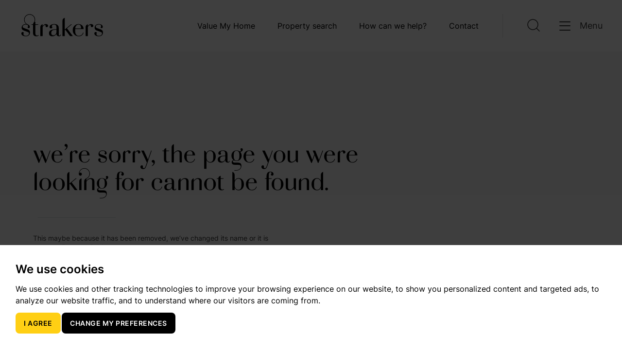

--- FILE ---
content_type: text/html; charset=UTF-8
request_url: https://www.strakers.co.uk/property-for-sale/3-bedroom-house-for-sale-in-high-street-littleton-panell-devizes-sn10-6660847da94e89cbda7bd5de/
body_size: 89915
content:
<!DOCTYPE html><html><head><meta charSet="utf-8"/><meta http-equiv="x-ua-compatible" content="ie=edge"/><meta name="viewport" content="width=device-width, initial-scale=1, maximum-scale=1"/><title data-react-helmet="true"></title><style data-href="/styles.eba15e115a378510bfc4.css" data-identity="gatsby-global-css">@charset "UTF-8";[data-sal]{transition-delay:0s;transition-delay:var(--sal-delay,0s);transition-duration:.2s;transition-duration:var(--sal-duration,.2s);transition-timing-function:ease;transition-timing-function:var(--sal-easing,ease)}[data-sal][data-sal-duration="200"]{transition-duration:.2s}[data-sal][data-sal-duration="250"]{transition-duration:.25s}[data-sal][data-sal-duration="300"]{transition-duration:.3s}[data-sal][data-sal-duration="350"]{transition-duration:.35s}[data-sal][data-sal-duration="400"]{transition-duration:.4s}[data-sal][data-sal-duration="450"]{transition-duration:.45s}[data-sal][data-sal-duration="500"]{transition-duration:.5s}[data-sal][data-sal-duration="550"]{transition-duration:.55s}[data-sal][data-sal-duration="600"]{transition-duration:.6s}[data-sal][data-sal-duration="650"]{transition-duration:.65s}[data-sal][data-sal-duration="700"]{transition-duration:.7s}[data-sal][data-sal-duration="750"]{transition-duration:.75s}[data-sal][data-sal-duration="800"]{transition-duration:.8s}[data-sal][data-sal-duration="850"]{transition-duration:.85s}[data-sal][data-sal-duration="900"]{transition-duration:.9s}[data-sal][data-sal-duration="950"]{transition-duration:.95s}[data-sal][data-sal-duration="1000"]{transition-duration:1s}[data-sal][data-sal-duration="1050"]{transition-duration:1.05s}[data-sal][data-sal-duration="1100"]{transition-duration:1.1s}[data-sal][data-sal-duration="1150"]{transition-duration:1.15s}[data-sal][data-sal-duration="1200"]{transition-duration:1.2s}[data-sal][data-sal-duration="1250"]{transition-duration:1.25s}[data-sal][data-sal-duration="1300"]{transition-duration:1.3s}[data-sal][data-sal-duration="1350"]{transition-duration:1.35s}[data-sal][data-sal-duration="1400"]{transition-duration:1.4s}[data-sal][data-sal-duration="1450"]{transition-duration:1.45s}[data-sal][data-sal-duration="1500"]{transition-duration:1.5s}[data-sal][data-sal-duration="1550"]{transition-duration:1.55s}[data-sal][data-sal-duration="1600"]{transition-duration:1.6s}[data-sal][data-sal-duration="1650"]{transition-duration:1.65s}[data-sal][data-sal-duration="1700"]{transition-duration:1.7s}[data-sal][data-sal-duration="1750"]{transition-duration:1.75s}[data-sal][data-sal-duration="1800"]{transition-duration:1.8s}[data-sal][data-sal-duration="1850"]{transition-duration:1.85s}[data-sal][data-sal-duration="1900"]{transition-duration:1.9s}[data-sal][data-sal-duration="1950"]{transition-duration:1.95s}[data-sal][data-sal-duration="2000"]{transition-duration:2s}[data-sal][data-sal-delay="50"]{transition-delay:.05s}[data-sal][data-sal-delay="100"]{transition-delay:.1s}[data-sal][data-sal-delay="150"]{transition-delay:.15s}[data-sal][data-sal-delay="200"]{transition-delay:.2s}[data-sal][data-sal-delay="250"]{transition-delay:.25s}[data-sal][data-sal-delay="300"]{transition-delay:.3s}[data-sal][data-sal-delay="350"]{transition-delay:.35s}[data-sal][data-sal-delay="400"]{transition-delay:.4s}[data-sal][data-sal-delay="450"]{transition-delay:.45s}[data-sal][data-sal-delay="500"]{transition-delay:.5s}[data-sal][data-sal-delay="550"]{transition-delay:.55s}[data-sal][data-sal-delay="600"]{transition-delay:.6s}[data-sal][data-sal-delay="650"]{transition-delay:.65s}[data-sal][data-sal-delay="700"]{transition-delay:.7s}[data-sal][data-sal-delay="750"]{transition-delay:.75s}[data-sal][data-sal-delay="800"]{transition-delay:.8s}[data-sal][data-sal-delay="850"]{transition-delay:.85s}[data-sal][data-sal-delay="900"]{transition-delay:.9s}[data-sal][data-sal-delay="950"]{transition-delay:.95s}[data-sal][data-sal-delay="1000"]{transition-delay:1s}[data-sal][data-sal-easing=linear]{transition-timing-function:linear}[data-sal][data-sal-easing=ease]{transition-timing-function:ease}[data-sal][data-sal-easing=ease-in]{transition-timing-function:ease-in}[data-sal][data-sal-easing=ease-out]{transition-timing-function:ease-out}[data-sal][data-sal-easing=ease-in-out]{transition-timing-function:ease-in-out}[data-sal][data-sal-easing=ease-in-cubic]{transition-timing-function:cubic-bezier(.55,.055,.675,.19)}[data-sal][data-sal-easing=ease-out-cubic]{transition-timing-function:cubic-bezier(.215,.61,.355,1)}[data-sal][data-sal-easing=ease-in-out-cubic]{transition-timing-function:cubic-bezier(.645,.045,.355,1)}[data-sal][data-sal-easing=ease-in-circ]{transition-timing-function:cubic-bezier(.6,.04,.98,.335)}[data-sal][data-sal-easing=ease-out-circ]{transition-timing-function:cubic-bezier(.075,.82,.165,1)}[data-sal][data-sal-easing=ease-in-out-circ]{transition-timing-function:cubic-bezier(.785,.135,.15,.86)}[data-sal][data-sal-easing=ease-in-expo]{transition-timing-function:cubic-bezier(.95,.05,.795,.035)}[data-sal][data-sal-easing=ease-out-expo]{transition-timing-function:cubic-bezier(.19,1,.22,1)}[data-sal][data-sal-easing=ease-in-out-expo]{transition-timing-function:cubic-bezier(1,0,0,1)}[data-sal][data-sal-easing=ease-in-quad]{transition-timing-function:cubic-bezier(.55,.085,.68,.53)}[data-sal][data-sal-easing=ease-out-quad]{transition-timing-function:cubic-bezier(.25,.46,.45,.94)}[data-sal][data-sal-easing=ease-in-out-quad]{transition-timing-function:cubic-bezier(.455,.03,.515,.955)}[data-sal][data-sal-easing=ease-in-quart]{transition-timing-function:cubic-bezier(.895,.03,.685,.22)}[data-sal][data-sal-easing=ease-out-quart]{transition-timing-function:cubic-bezier(.165,.84,.44,1)}[data-sal][data-sal-easing=ease-in-out-quart]{transition-timing-function:cubic-bezier(.77,0,.175,1)}[data-sal][data-sal-easing=ease-in-quint]{transition-timing-function:cubic-bezier(.755,.05,.855,.06)}[data-sal][data-sal-easing=ease-out-quint]{transition-timing-function:cubic-bezier(.23,1,.32,1)}[data-sal][data-sal-easing=ease-in-out-quint]{transition-timing-function:cubic-bezier(.86,0,.07,1)}[data-sal][data-sal-easing=ease-in-sine]{transition-timing-function:cubic-bezier(.47,0,.745,.715)}[data-sal][data-sal-easing=ease-out-sine]{transition-timing-function:cubic-bezier(.39,.575,.565,1)}[data-sal][data-sal-easing=ease-in-out-sine]{transition-timing-function:cubic-bezier(.445,.05,.55,.95)}[data-sal][data-sal-easing=ease-in-back]{transition-timing-function:cubic-bezier(.6,-.28,.735,.045)}[data-sal][data-sal-easing=ease-out-back]{transition-timing-function:cubic-bezier(.175,.885,.32,1.275)}[data-sal][data-sal-easing=ease-in-out-back]{transition-timing-function:cubic-bezier(.68,-.55,.265,1.55)}[data-sal|=fade]{opacity:0;transition-property:opacity}[data-sal|=fade].sal-animate,body.sal-disabled [data-sal|=fade]{opacity:1}[data-sal|=slide]{opacity:0;transition-property:opacity,transform}[data-sal=slide-up]{transform:translateY(20%)}[data-sal=slide-down]{transform:translateY(-20%)}[data-sal=slide-left]{transform:translateX(20%)}[data-sal=slide-right]{transform:translateX(-20%)}[data-sal|=slide].sal-animate,body.sal-disabled [data-sal|=slide]{opacity:1;transform:none}[data-sal|=zoom]{opacity:0;transition-property:opacity,transform}[data-sal=zoom-in]{transform:scale(.5)}[data-sal=zoom-out]{transform:scale(1.1)}[data-sal|=zoom].sal-animate,body.sal-disabled [data-sal|=zoom]{opacity:1;transform:none}[data-sal|=flip]{backface-visibility:hidden;transition-property:transform}[data-sal=flip-left]{transform:perspective(2000px) rotateY(-91deg)}[data-sal=flip-right]{transform:perspective(2000px) rotateY(91deg)}[data-sal=flip-up]{transform:perspective(2000px) rotateX(-91deg)}[data-sal=flip-down]{transform:perspective(2000px) rotateX(91deg)}[data-sal|=flip].sal-animate,body.sal-disabled [data-sal|=flip]{transform:none}.intro-content{overflow:hidden;padding:141px 0 4.8rem;position:relative}@media(min-width:768px){.intro-content{padding:268px 0 64px}}@media(min-width:992px){.intro-content{padding:170px 0 96px}}.intro-content__image{bottom:0;left:0;position:absolute;right:0;top:0}.intro-content__content{max-width:100%;max-width:400px;position:relative;z-index:1}@media(min-width:768px){.intro-content__content{max-width:655px}}@media(min-width:992px){.intro-content__content{max-width:655px}}@media(min-width:1200px){.intro-content__content{max-width:655px}}@media(min-width:1400px){.intro-content__content{max-width:675px}}@media(min-width:1600px){.intro-content__content{max-width:855px}}@media(min-width:1800px){.intro-content__content{max-width:840px}}.intro-content__content h1{color:#fff;line-height:normal}.intro-content__content p{color:#f5f5f5;margin-bottom:3.2rem}@media(min-width:768px){.intro-content__content p{font-size:1.6rem;margin-bottom:5rem}}@media(min-width:992px){.intro-content__content p{font-size:1.6rem}}.intro-content__content .intro-content__cta{max-width:584px}@media(min-width:768px){.intro-content__content .intro-content__cta{max-width:555px}}@media(min-width:992px){.intro-content__content .intro-content__cta{margin-top:5.5rem;max-width:584px}.intro-content__content .intro-content__cta .btn{height:64px;max-height:64px}}.intro-content__content .intro-content__cta .btn--blue:hover{background-color:#fff;box-shadow:inset 0 0 0 1px #fff!important}@media(min-width:768px){.intro-content__content .intro-content__cta .btn__text{font-size:1.6rem}}@media(min-width:992px){.intro-content__content .intro-content__cta .btn__text{font-size:1.6rem}}.intro-content__content .intro-content__cta .icon--mail{height:24px;width:24px}@media(min-width:768px){.intro-content__content .intro-content__cta .icon--mail{height:16px;width:16px}.intro-content__content .intro-content__cta .icon--house{height:18px;width:18px}.intro-content__content .intro-content__cta .col{margin-right:24px}}.intro-content__content .intro-content__scroll{margin-top:1.5rem}@media(min-width:768px){.intro-content__content .intro-content__scroll{margin-top:4.8rem}}@media(min-width:992px){.intro-content__content .intro-content__scroll{margin-top:5.6rem}}@media(min-width:768px){.intro-content__content .intro-content__scroll p{font-size:1.6rem;padding-left:.6rem}}.time-picker{position:relative}.time-picker:after{background-image:url("data:image/svg+xml;charset=utf-8,%3Csvg xmlns='http://www.w3.org/2000/svg' width='16' height='17' fill='none' viewBox='0 0 16 17'%3E%3Cpath stroke='%23393939' stroke-linecap='round' stroke-linejoin='round' d='M8 14.5a6 6 0 1 0 0-12 6 6 0 0 0 0 12ZM8 8.5h3.5M10.475 10.975 8 8.5'/%3E%3C/svg%3E");background-repeat:no-repeat;background-size:16px;content:"";height:17px;position:absolute;right:20px;top:20px;width:16px}.time-picker .rc-time-picker-input{font-size:16px!important}.time-picker .rc-time-picker-clear{right:3px;top:15px}.field-error .form-control,.field-error.form-control,.field-error.form-control:active,.field-error.form-control:focus,.field-error.form-control:hover,.field-error:active .form-control,.field-error:focus .form-control,.field-error:hover .form-control,.form-check.field-error,.form-control.field-error{border:1px solid #dc3545!important}.form-control:focus,.form-control:hover,.rc-time-picker-input:focus,.rc-time-picker-input:hover{border:1px solid #dcddde;border-color:#dcddde!important;box-shadow:none!important;outline:none}.form-date-picker .nice-dates{position:relative}.form-date-picker .nice-dates:after{background-image:url("data:image/svg+xml;charset=utf-8,%3Csvg xmlns='http://www.w3.org/2000/svg' width='16' height='17' fill='none' viewBox='0 0 16 17'%3E%3Cpath stroke='%23393939' stroke-linecap='round' stroke-linejoin='round' d='M13 3H3a.5.5 0 0 0-.5.5v10a.5.5 0 0 0 .5.5h10a.5.5 0 0 0 .5-.5v-10A.5.5 0 0 0 13 3ZM11 2v2M5 2v2M2.5 6h11'/%3E%3C/svg%3E");background-repeat:no-repeat;background-size:16px;content:"";height:17px;position:absolute;right:20px;top:20px;width:16px}.form-date-picker .nice-dates .nice-dates-day:before{background-color:#026178}.max-width-100{max-width:100%!important}.rc-time-picker-panel{padding-top:55px}.rc-time-picker-panel .rc-time-picker-panel-inner{min-width:300px}.rc-time-picker-panel .rc-time-picker-panel-inner .rc-time-picker-panel-input-wrap .rc-time-picker-panel-input{font-size:16px;padding:10px 5px}.rc-time-picker-panel .rc-time-picker-panel-inner .rc-time-picker-panel-combobox .rc-time-picker-panel-select{min-width:100px}.rc-time-picker-panel .rc-time-picker-panel-inner .rc-time-picker-panel-combobox .rc-time-picker-panel-select ul li{font-size:16px;height:30px}.form-section{scroll-margin-top:160px}.portal .portal__wrapper{background:#000;height:100vh;left:0;position:fixed;top:0;width:100%;z-index:1004}.portal .portal__inner{height:100%;position:relative;width:100%}.portal .portal__inner>div,.portal .portal__inner>div>div{position:relative}.portal .icon--cross{background:url([data-uri]) no-repeat 50%/contain;height:40px;position:absolute;right:2rem;top:6rem;width:40px;z-index:1005}@media(min-width:768px){.portal .icon--cross{top:10rem}}.video-placeholder{height:100%;opacity:.9;position:relative;transition:all .3s}.video-placeholder:hover{opacity:.9}.video-placeholder .html-vid>div{height:100%!important;width:100%!important}.video-placeholder .html-vid{height:100%;left:0;position:absolute;top:0;width:100%;z-index:-1}.video-placeholder .html-vid:after{bottom:0;content:"";left:0;opacity:.1;position:absolute;right:0;top:0}.video-placeholder .html-vid video{background:#000;bottom:auto;height:100%;left:0;object-fit:cover;position:absolute;right:0;top:0;width:100%;z-index:-1}.video-placeholder .video-placeholder__content{padding:2.4rem}@media(min-width:768px){.video-placeholder .video-placeholder__content{padding:3.2rem 3.2rem 2.4rem}}.video-placeholder .video-placeholder__content h5{color:#fff;font-size:1.8rem}@media(min-width:992px){.video-placeholder .video-placeholder__content h5{font-size:2.4rem}}.video-placeholder .video-placeholder__content .btn{opacity:1}@media(min-width:992px){.video-placeholder .video-placeholder__content .btn{height:62px;max-height:62px}}@media(min-width:768px){.video-placeholder .video-placeholder__content .btn .btn__text{font-size:1.6rem}}@media(min-width:992px){.video-placeholder .video-placeholder__content .btn .btn__text{font-size:1.6rem}}.video-placeholder img{height:100%;margin:0;width:100%}.video-placeholder .play-icon{background-color:#fff;border-radius:50%;cursor:pointer;height:48px;transition:opacity .4s;width:48px}@media(min-width:768px){.video-placeholder .play-icon{height:56px;width:56px}}@media(min-width:992px){.video-placeholder .play-icon{height:64px;width:64px}}.video-placeholder .icon--triangle{left:1px;position:relative}.video-placeholder.play-btn-right .play-icon{height:40px;right:20px;top:20px;width:40px}@media(min-width:768px){.video-placeholder.play-btn-right .play-icon{height:56px;right:24px;top:24px;width:56px}}@media(min-width:1200px){.video-placeholder.play-btn-right .play-icon{height:64px;width:64px}}@media(min-width:768px){.video-placeholder.play-btn-right .play-icon i{height:13px;width:15px}}.video-placeholder.has-content .play-icon{height:56px;right:24px;top:24px;width:56px}@media(min-width:768px){.video-placeholder.has-content .play-icon{right:32px;top:32px}}.video-placeholder.has-content .play-icon i{height:15px;width:13px}.area-guide-intro.Half_Height{padding:207.5px 0 4.8rem}@media(min-width:768px){.area-guide-intro.Half_Height{padding:200.5px 0 64px}}@media(min-width:1200px){.area-guide-intro.Half_Height{padding:200px 0 120px;position:relative}.videoask.area-guide-intro{padding:407px 0 120px}}@media(min-width:1800px){.videoask.area-guide-intro{padding:457px 0 120px}}@media(min-width:1200px){.videoask.area-guide-intro .intro-content__image .gatsby-image-wrapper img{filter:blur(10px)}}.area-guide-intro{padding:207.5px 0 4.8rem}@media(min-width:768px){.area-guide-intro{padding:257.5px 0 64px}}@media(min-width:1200px){.area-guide-intro{padding:357px 0 120px;position:relative}}.area-guide-intro .intro-content__inner{position:relative}@media(min-width:768px){.area-guide-intro .intro-content__cta{max-width:595px}}@media(min-width:992px){.area-guide-intro .intro-content__cta{max-width:604px}}.area-guide-intro .intro-content__cta .icon--house,.area-guide-intro .intro-content__cta .icon--house-line{height:24px;width:24px}@media(min-width:1200px){.area-guide-intro .area-guide-intro__video{bottom:-60px;right:0;z-index:1}}@media(min-width:1800px){.area-guide-intro .area-guide-intro__video{bottom:-60px;right:0}}.area-guide-intro .area-guide-intro__video .videoask-frame{border:none;border-radius:24px;height:600px;max-width:456px}@media(min-width:1200px){.area-guide-intro .area-guide-intro__video .videoask-frame{height:550px;width:356px}}@media(min-width:1800px){.area-guide-intro .area-guide-intro__video .videoask-frame{height:600px;width:456px}}@media(min-width:1200px){.area-guide-intro .area-guide-intro__video .video-placeholder img{border-radius:8px}.area-guide-intro .area-guide-intro__video .video-placeholder .video-placeholder__content{padding:3.2rem 2.4rem 1.2rem}}@media(min-width:1800px){.area-guide-intro .area-guide-intro__video .video-placeholder .video-placeholder__content{padding:3.2rem}}@media(min-width:1200px){.area-guide-intro .area-guide-intro__video .video-placeholder .video-placeholder__content h5{padding-left:.8rem}}@media(min-width:1800px){.area-guide-intro .area-guide-intro__video .video-placeholder .video-placeholder__content h5{padding:0}}.area-guide-intro .area-guide-intro__video .video-placeholder .play-icon{height:80px;right:24px;width:80px}@media(min-width:1800px){.area-guide-intro .area-guide-intro__video .video-placeholder .play-icon{right:32px}}.area-guide-intro .area-guide-intro__video .video-placeholder .play-icon i{height:18px;width:18px}.react-autosuggest__container{margin-bottom:1rem;position:relative}.react-autosuggest__suggestions-container--open{z-index:1}.react-autosuggest__input{display:block;width:100%}.react-autosuggest__input:focus{background-color:#fff;color:#677175;outline:0}.react-autosuggest__input--focused{outline:none}.react-autosuggest__suggestions-container{display:none}.react-autosuggest__suggestions-container--open{background-color:#fff;border-radius:4px;box-sizing:border-box;color:#00114a;display:block;font-weight:300;line-height:1.5;position:absolute;text-align:left;top:51px;width:100%;z-index:2}.react-autosuggest__section-title{font-weight:600;padding:10px 20px}.react-autosuggest__suggestions-list{border-bottom:1px solid #ddd;border-left:1px solid #ddd;border-right:1px solid #ddd;list-style-type:none;margin:0;max-height:310px;overflow-y:scroll;padding:5px 0 0}.react-autosuggest__suggestions-list .ais-Highlight-highlighted{background-color:transparent;font-weight:500;padding:0}.react-autosuggest__suggestions-list mark{background-color:transparent;padding:0}.react-autosuggest__suggestion{cursor:pointer;padding:5px 20px}.react-autosuggest__suggestion--highlighted{background-color:#ddd;color:#00114a;text-align:left}.react-autosuggest__suggestion--highlighted .ais-Highlight-highlighted,.react-autosuggest__suggestion--highlighted mark{color:#00114a}.home-search-form{padding:24px 0}@media(min-width:992px){.home-search-form{padding:24px 0 13px}}@media(min-width:1600px){.home-search-form{padding:35px 0 24px}}@media screen and (max-width:992px){.home-search-form .mt-md-2_4{margin-top:0!important}}.home-search-form .react-autosuggest__container{margin-bottom:0}@media(min-width:768px){.home-search-form .radio-row label{font-size:1.6rem;min-width:88px}}@media(min-width:992px){.home-search-form .radio-row label{height:62px;max-height:62px}.home-search-form .btn,.home-search-form .form-control{height:64px;max-height:64px}}@media(min-width:768px){.home-search-form .street-field{padding-right:1rem}}@media(min-width:992px){.home-search-form .street-field{padding-right:0}}.home-search-form .btn-width{width:64px}@media(min-width:992px){.home-search-form .btn--yellow .btn__text{font-size:1.6rem}}@media(min-width:1600px){.home-search-form .btn--yellow .btn__text{font-size:1.6rem}}@media(min-width:768px){.home-search-form .btn--yellow .icon{height:20px;height:24px;width:20px;width:24px}}@media(min-width:992px){.home-search-form .max-width{width:268px}}@media(min-width:1200px){.home-search-form .max-width{width:308px}}@media(min-width:992px){.home-search-form .delimiter{padding-right:1.5rem}.home-search-form .delimiter p{font-size:1.8rem}}@media(min-width:768px){.home-search-form.banner-form{padding:0}}@media(min-width:992px){.home-search-form.banner-form{padding:0}}.home-search-form.banner-form .radio-row{border:0 solid rgba(0,0,0,.3)}.home-search-form.banner-form .radio-row label{background:rgba(0,0,0,.3);color:#fff}@media(min-width:768px){.home-search-form.banner-form .radio-row label{font-size:1.6rem;min-width:88px}}.home-search-form.banner-form .radio-row input:checked+label{background-color:#026178;border:1px solid #026178;color:#fff}@media(min-width:992px){.home-search-form.banner-form .radio-row label{height:62px;max-height:62px}}.home-search-form.banner-form .form-control{background-color:#fff}.home-search-form.banner-form .btn,.home-search-form.banner-form .form-control{border-radius:4px}@media(min-width:992px){.home-search-form.banner-form .btn,.home-search-form.banner-form .form-control{height:64px;max-height:64px}}@media(min-width:768px){.home-search-form.banner-form .street-field{padding-right:1rem}}@media(min-width:992px){.home-search-form.banner-form .street-field{padding-right:0}}.home-search-form.banner-form .btn-width{width:64px}.home-search-form.banner-form .btn--yellow{border-radius:8px}@media(min-width:992px){.home-search-form.banner-form .btn--yellow .btn__text{font-size:1.6rem}}@media(min-width:1600px){.home-search-form.banner-form .btn--yellow .btn__text{font-size:1.6rem}}@media(min-width:768px){.home-search-form.banner-form .btn--yellow .icon{height:20px;height:24px;width:20px;width:24px}}@media(min-width:992px){.home-search-form.banner-form .max-width{width:268px}}@media(min-width:1200px){.home-search-form.banner-form .max-width{width:308px}}@media(min-width:992px){.home-search-form.banner-form .delimiter{padding-right:1.5rem}.home-search-form.banner-form .delimiter p{font-size:1.8rem}}.valuation-landing-intro .form--contact{box-shadow:0 0 0;padding:1rem}.popupForm .form__head h4{font-size:20px}@media(min-width:768px){.popupForm .form__head h4{font-size:20px}}@media(min-width:992px){.popupForm .form__head h4{font-size:20px}}.form--contact{border-radius:8px;box-shadow:0 8px 16px 0 rgba(0,0,0,.039);margin-top:0;padding:3.2rem 2.4rem 4rem}@media(min-width:768px){.form--contact{margin-top:6rem;padding:4rem}}@media(min-width:992px){.form--contact{margin-top:0;padding:4rem 4.4rem 4rem 3.7rem}}.form--contact h4{font-size:1.8rem;margin-bottom:2.5rem}@media(min-width:768px){.form--contact h4{font-size:2rem;margin-bottom:3.3rem}.form--contact .form-row .row{margin-left:-1.5rem;margin-right:-1.5rem}}.form--contact .form-row .row>div{margin-bottom:2.8rem}@media(min-width:768px){.form--contact .form-row .row>div{margin-bottom:3.4rem;padding-left:1.5rem;padding-right:1.5rem}}.form--contact textarea.form-control{height:80px}.form--contact .btn{margin-bottom:2rem}@media(min-width:768px){.form--contact .btn{margin-bottom:2.5rem}}@media(min-width:992px){.form--contact .btn{height:61px;max-height:61px;max-width:296px}}@media(min-width:1600px){.form--contact .btn{height:64px;max-height:64px}}.form--contact p{font-size:1.2rem}@media(min-width:768px){.form--contact p{font-size:1.4rem}}.form-footer-text{font-size:1.2rem;line-height:normal}@media(min-width:768px){.form-footer-text{font-size:1.4rem}}.form-footer-text a{text-decoration:underline}.field-select{position:relative}.field-select input{font-size:1.4rem}@media(min-width:768px){.field-select input{font-size:1.6rem}}.field-select.is-open .css-c6kbnq-menu .css-k2jp0b-MenuList .css-hygxe9-option{background-color:#026178!important;color:#fff!important}.field-select .icon--chevron-down{transition:all .1s}.field-select.is-open:after{background-color:#fff;bottom:-4px;content:"";height:8px;left:0;pointer-events:none;position:absolute;width:100%;z-index:2}.field-select.is-open .icon--chevron-down{transform:rotate(180deg)}.home-intro .home-intro__video-block .video-placeholder{min-height:calc(100vh - 293px)}@media screen and (orientation:landscape)and (max-width:768px){.home-intro .home-intro__video-block .video-placeholder{min-height:calc(100vh - 65px)}}@media(min-width:768px){.home-intro .home-intro__video-block .video-placeholder{min-height:calc(100vh - 295px)}}@media(min-width:992px){.home-intro .home-intro__video-block .video-placeholder{min-height:calc(100vh - 253px)}}@media(min-width:1200px){.home-intro .home-intro__video-block .video-placeholder{min-height:calc(100vh - 210px)}}@media(min-width:1600px){.home-intro .home-intro__video-block .video-placeholder{min-height:calc(100vh - 253px)}}.home-intro .home-intro__video-block .video-placeholder img{min-height:calc(100vh - 68px);object-fit:cover}@media(min-width:768px){.home-intro .home-intro__video-block .video-placeholder img{min-height:calc(100vh - 118px)}}.home-intro .gatsby-image-wrapper>div{padding-top:450px!important}@media(min-width:768px){.home-intro .gatsby-image-wrapper>div{padding-top:589px!important}}@media(min-width:992px){.home-intro .gatsby-image-wrapper>div{padding-top:780px!important}}.home-intro .home-intro__video-block .video-placeholder .all-mode{display:block!important}.home-intro .home-intro__video-block .landscape-mode{display:none!important}@media screen and (max-width:1292px)and (orientation:landscape){.home-intro .home-intro__video-block .all-mode{display:none!important}.home-intro .home-intro__video-block .landscape-mode{display:block!important}.home-intro .home-intro__video-block .video-placeholder{min-height:calc(100vh - 50px)}}.link-icon .link-icon__text{line-height:1.2;margin-right:1.5rem}.link-icon .link-icon__text.order-1{margin:0 0 0 1.2rem;order:1}.link-icon .icon{background-color:#026178}@media(min-width:992px){.bullet-info{max-width:380px}}.bullet-info .bullet-info__icon{background-color:#026178;border-radius:50%;height:56px;margin-right:2.5rem;width:56px}@media(min-width:768px){.bullet-info .bullet-info__icon{height:64px;margin-right:3rem;width:64px}}@media(min-width:992px){.bullet-info .bullet-info__icon{margin:0 0 3.2rem}.bullet-info .bullet-info__text{flex:0 0 auto}}@media(min-width:768px){.bullet-info .bullet-info__text p{font-size:1.6rem}}.bullet-info .icon{background-color:transparent;background-size:cover;height:28px;width:28px}@media(min-width:768px){.bullet-info .icon{height:32px;width:32px}}.bullet-info h3{font-size:3.2rem;margin-bottom:0}@media(min-width:768px){.bullet-info h3{font-size:4.8rem;line-height:1.1;margin-bottom:1.6rem}}.home-info .videoask-frame{display:block}@media screen and (max-width:992px){.home-info .videoask-frame{height:600px;margin-bottom:40px;width:calc(100vw - 80px)}}@media screen and (max-width:767px){.home-info .videoask-frame{height:600px;margin-bottom:40px;width:calc(100vw - 40px)}}@media(min-width:992px){.home-info .videoask-frame{display:none;height:0}}.home-info .home-info__trustpilot{font-size:1.2rem}.home-info .home-info__trustpilot b{font-size:1.4rem}@media(min-width:768px){.home-info .home-info__trustpilot,.home-info .home-info__trustpilot b{font-size:1.8rem}}.home-info .area-guide-info__accordions{margin-top:4rem}@media(min-width:768px){.home-info .area-guide-info__accordions{margin-bottom:4rem;margin-top:4rem;padding-top:.2rem}}.home-info .area-guide-info__accordions .accordion-item{background:none}.home-info .area-guide-info__accordions .accordion__button{color:#000;padding-bottom:2.2rem}.home-info .home-info__trustpilot-image{height:52px;margin-right:3.2rem;width:112px}@media(min-width:768px){.home-info .home-info__trustpilot-image{height:64px;width:139px}}.home-info .home-info__trustpilot-rating{color:#000}.home-info .home-info__text{padding:0}@media(min-width:992px){.home-info .home-info__text{border:none;padding:0 0 0 3rem}}@media(min-width:768px){.home-info .home-info__text p{font-size:1.6rem}}.home-info .home-info__text p a{color:#026178}.home-info .home-info__text p a:hover{text-decoration:underline}.home-info .home-info__text ul{list-style-type:disc;margin-bottom:30px;margin-left:20px;margin-top:30px}.home-info .home-info__text ul li{color:#393939;font-family:Inter;font-size:14px;font-style:normal;font-weight:400;line-height:140%}@media(min-width:768px){.home-info .home-info__text ul li{font-size:16px;margin-bottom:1.2rem}}.home-info .home-info__bullets .col-bullet~.col-bullet{margin-top:3rem}@media(min-width:992px){.home-info .home-info__bullets .col-bullet~.col-bullet{margin:0 0 0 2rem}}.home-info .first h3{color:#000;font-size:2rem;margin-bottom:1.5rem;max-width:280px}@media(min-width:768px){.home-info .first h3{font-size:3.2rem;line-height:1.1;margin-bottom:4rem;max-width:unset}}@media(min-width:992px){.home-info .first h3{font-size:3.2rem;margin:0 3rem 6.5rem 0;max-width:550px}}.home-info .link-icon{margin-top:3.5rem}@media(min-width:768px){.home-info .link-icon{margin-top:4.5rem}}@media(min-width:992px){.home-info .link-icon{margin-top:4rem}}.accordions .accordion-item .accordion__button{align-items:center;background:none;border:0;display:flex;font-size:1.6rem;font-weight:600;justify-content:space-between;padding:16px 0;text-align:left;width:100%}.accordions .accordion-item .accordion-body{padding:0 0 20px}.accordions .accordion-item .accordion-body ul{list-style-type:disc;margin-left:20px}.accordions .accordion-item .accordion-body ul li{color:#393939;font-family:Inter;font-size:14px;font-style:normal;font-weight:400;line-height:140%}@media(min-width:768px){.accordions .accordion-item .accordion-body ul li{font-size:16px;margin-bottom:1.2rem}}.accordions .accordion-item .accordion-body p{font-size:1.4rem;line-height:1.4}@media(min-width:768px){.accordions .accordion-item .accordion-body p{font-size:1.6rem}}.gallery-card .gatsby-image-wrapper{width:100%}.gallery-card{color:#fff;min-height:280px}.gallery-card,.gallery-card .gatsby-image-wrapper,.gallery-card img{border-radius:8px}.gallery-card .gallery-card__text{padding:2.5rem}.gallery-card h5{color:#fff;font-size:2rem;margin-bottom:1rem}@media(min-width:992px){.gallery-card h5{margin-bottom:.8rem}}.gallery-card .link-icon{color:inherit}.gallery-card .link-icon .icon{background-color:#fff;-webkit-mask-size:initial;mask-size:auto;transition:none;width:16px}.gallery-card .link-icon .link-icon__text{font-size:1.6rem}@media(min-width:992px){.gallery-card .link-icon .link-icon__text{font-size:1.6rem}}.gallery-card:hover .link-icon{color:#026178;text-decoration:underline}.gallery-card:hover .link-icon i{background-color:#026178}@media(min-width:768px){.gallery-card.text-space .gallery-card__text{padding:4rem}}@media(min-width:992px){.gallery-card .gallery-card__text,.gallery-card.text-space .gallery-card__text{padding:4rem}}.gallery-card--feed{height:320px}.gallery-card--feed .gallery-card__text{min-width:205px;padding:0;text-align:center;width:54%}.gallery-card--feed h5{font-size:2rem}.gallery-card--feed .gallery-card__subtitle{font-size:1.4rem}.gallery-card--feed i{height:47px;margin-bottom:2.5rem;width:47px}.gallery-card--feed .btn{height:48px;margin:2.5rem auto 0;max-height:48px;max-width:90%}.gallery-card--feed .btn .btn__text{font-size:1.4rem}.alias-home .home-gallery{background:linear-gradient(180deg,#f5f5f5,#fff)}@media(min-width:768px){.alias-home .home-gallery{background:linear-gradient(180deg,#f5f5f5,#fff)}}@media(min-width:992px){.alias-home .home-gallery{background:transparent}}.home-gallery{background:#fff;padding-bottom:48px}@media(min-width:768px){.home-gallery{background:transparent;background:linear-gradient(180deg,#f5f5f5,#fff);padding-bottom:62px}}@media(min-width:992px){.home-gallery{background:transparent;padding-bottom:0}}.home-gallery .row{margin:-8px}.home-gallery .home-gallery__col:first-child{padding-top:0}@media(min-width:768px){.home-gallery .home-gallery__col:first-child{padding-top:8px}.home-gallery .home-gallery__col.col-md-6 .gallery-card{min-height:320px}.home-gallery .home-gallery__col.col-md-12 .gallery-card{min-height:400px}}@media(min-width:992px){.home-gallery .home-gallery__col.col-lg-6 .gallery-card{min-height:500px}}@media(min-width:1600px){.home-gallery .home-gallery__col.col-lg-6 .gallery-card{min-height:580px}}@media(min-width:1800px){.home-gallery .home-gallery__col.col-lg-6 .gallery-card{min-height:620px}}@media(min-width:992px){.home-gallery .home-gallery__col.col-lg-4 .gallery-card{min-height:370px}}@media(min-width:1600px){.home-gallery .home-gallery__col.col-lg-4 .gallery-card{min-height:420px}}@media(min-width:1800px){.home-gallery .home-gallery__col.col-lg-4 .gallery-card{min-height:440px}}.home-banner{background-color:#fff}.home-banner,.home-banner img{border-radius:8px}.home-banner .home-banner-img{height:100%;object-fit:cover;width:100%}.home-banner .home-banner__inner{min-height:192px}@media(min-width:768px){.home-banner .home-banner__inner{min-height:295px}}@media(min-width:992px){.home-banner .home-banner__inner{min-height:468px}}@media(min-width:1600px){.home-banner .home-banner__inner{min-height:520px}}.home-banner .home-banner__content{flex:1 1}@media(min-width:768px){.home-banner .home-banner__content{padding-left:6rem}}@media(min-width:992px){.home-banner .home-banner__content{padding-left:4rem}}.home-banner .home-banner__entry{padding:3.2rem 0}.home-banner .home-banner__entry .h1-like,.home-banner .home-banner__entry h3,.home-banner .home-banner__entry p{color:#fff}@media(min-width:768px){.home-banner .home-banner__entry p{font-size:1.8rem;margin-bottom:4.8rem}}.home-banner .home-banner__entry .h1-like{margin-left:4rem}@media(min-width:1200px){.home-banner .home-banner__entry .h1-like{font-size:6.2rem}}@media(min-width:1600px){.home-banner .home-banner__entry .h1-like{font-size:11.2rem}}.home-banner .home-banner__description{margin:.8rem 0 2.5rem}.home-banner .home-banner__description p{max-width:50%}@media screen and (max-width:767px){.home-banner .home-banner__description p{max-width:100%}}@media screen and (min-width:600px){.home-banner .btn{max-width:300px}}@media(min-width:992px){.home-banner .btn{height:61px;max-height:61px}}.home-news.customer-reive{background-color:#f5f5f5}@media(min-width:1200px){.home-news.customer-reive .carousel.customer-review-slider{padding-left:15px;padding-right:15px}}.home-news.customer-reive .news-land{padding-bottom:0!important}.home-news.customer-reive.white{background-color:#fff}.home-news.branch{background:linear-gradient(180deg,#f5f5f5,#fff)}.home-news.branch .news-sales.branch{padding:0}@media(min-width:1200px){.home-news.branch .news-sales.branch h4{margin-bottom:32px}.home-news.branch .news-sales.branch .news-sales__col{flex:0 1 25%}}@media(min-width:1600px){.home-news.branch .news-sales.branch .news-sales__col{flex:0 1 16.6%}.home-news.branch .news-sales.branch .news-sales__col .card-sale .card__body p{font-size:12}.home-news.branch .news-sales.branch .news-sales__col .card-sale h5{font-size:16px}.home-news.branch .news-sales.branch .news-sales__col .card-sale .link-icon__text{font-size:14px}}.home-news{background-color:#fff}.home-news .home-news__heading{color:#393939;margin-bottom:1.8rem}@media(min-width:992px){.home-news .home-news__heading{margin-bottom:1.8rem}}.home-news .home-news__head-row{margin:.8rem 0 3.4rem}@media(min-width:768px){.home-news .home-news__head-row{margin:1.2rem 0 3rem}}@media(min-width:992px){.home-news .home-news__head-row{margin:1.2rem 0 4.2rem}}.home-news .home-news__head-row h3{margin:0 0 1.6rem}@media(min-width:768px){.home-news .home-news__head-row h3{margin:0 0 .6rem}}@media(min-width:992px){.home-news .home-news__head-row h3{margin:0}}.home-news .home-news__aside{padding:0 2.2rem}@media(min-width:992px){.home-news .home-news__aside{width:42%}}@media(min-width:1600px){.home-news .home-news__aside{padding:0 0 0 2.2rem}}@media(min-width:992px){.home-news .home-news__main-news{width:51.5%}}@media(min-width:1600px){.home-news .home-news__main-news{width:49%}}@media(min-width:992px){.home-news .link-icon{margin-top:1rem}}.news-card .news-card__head{height:100%;min-height:320px;overflow:hidden}@media(min-width:768px){.news-card .news-card__head{min-height:400px}}@media(min-width:1600px){.news-card .news-card__head{min-height:438px}}.news-card .news-card__head,.news-card .news-card__head .gatsby-image-wrapper,.news-card .news-card__head img{border-radius:8px}.news-card .news-card__body{margin-top:1.5rem}@media(min-width:768px){.news-card .news-card__body{margin-top:2.5rem}}.news-card .news-card__body h5{margin-bottom:1rem}@media(min-width:768px){.news-card .news-card__body h5{font-size:2rem}}.news-card .news-card__body span{font-size:1.4rem}.news-card .news-card__body span.black{color:#393939}.news-card .news-card__body span.delimiter{color:#c4c4c4;margin:0 .8rem}.news-card .video-placeholder .play-icon{background:none}.news-card .video-placeholder .icon{background-color:#fff;height:40px;width:40px}.news-card.is-row~.is-row{margin-top:2.4rem}.news-card.is-row .news-card__head{min-height:130px}@media(min-width:992px){.news-card.is-row .news-card__head{width:45%}}@media(min-width:1600px){.news-card.is-row .news-card__head{width:39.5%}}@media(min-width:1800px){.news-card.is-row .news-card__head{width:37%}}.news-card.is-row .news-card__body{margin:0 0 0 2.4rem}.news-card.is-row .gatsby-image-wrapper>div{padding-top:130px!important}.news-card.is-row .news-card__head-spacing{padding-right:2.4rem}.news-card.is-row .video-placeholder .icon{height:26px;width:26px}.card{border:0;border-radius:8px!important;box-shadow:0 8px 16px 0 rgba(0,0,0,.039);height:100%;padding-bottom:2rem}.card img{width:100%}.card .card__head,.card .gatsby-image-wrapper,.card img{border-top-left-radius:8px;border-top-right-radius:8px}.card .auction-image{height:220px;object-fit:cover}.card .card__head{height:230px;transition:all .3s}@media(min-width:992px){.card .card__head{height:200px}}@media(min-width:1600px){.card .card__head{height:230px}}.card .card__body{flex:1 1;padding:2.4rem 2.4rem 0}.card .card__body a:hover h5{color:#026178}.card .card__footer{padding:0 2.5rem}.card .card__footer .card__footer-inner{padding-top:2rem}@media(min-width:768px){.card .card__footer .card__footer-inner{padding-top:1.5rem}}@media(min-width:1600px){.card .card__footer .card__footer-inner{padding-top:1.6rem}}.card .card__footer .card__footer-inner.border-top{border-top:1px solid #f5f5f5}.card .card__footer .col:last-child .link-icon{justify-content:flex-end}.card .card__delimiter{background-color:#f5f5f5;height:100%;margin:0 auto;width:1px}@media(min-width:768px){.card .link-icon__text{font-size:1.6rem}}.gm-style .gm-style-iw-c{min-height:310px;padding:0}.gm-style .gm-style-iw-c .gm-style-iw-d{overflow:auto!important}.card__description{flex-wrap:wrap;margin:1rem 0 2rem}@media(min-width:1600px){.card__description{margin:1.5rem 0 1.8rem}}@media(min-width:1800px){.card__description{margin:1rem 0 1.8rem}}@media(min-width:768px){.card__description span{font-size:1.6rem}}.card__price{font-weight:400!important}@media(min-width:992px){.card__price{display:inline-block}}@media(min-width:1600px){.card__price{display:inline-block}}h5{line-height:1.4}@media(min-width:768px){h5{font-size:2rem}}@media(min-width:992px){h5{font-size:1.8rem}}@media(min-width:1600px){h5{font-size:2rem}}.card__subtitle{margin-right:.5rem}@media(min-width:992px){.card__subtitle{margin-bottom:.5rem}}@media(min-width:1600px){.card__subtitle{margin-bottom:0}}p{font-size:1.2rem;margin-bottom:2rem}@media(min-width:768px){p{margin-bottom:2.5rem}}@media(min-width:992px){.link-icon__text{font-size:1.4rem}}@media(min-width:1600px){.link-icon__text{font-size:1.6rem}}@media(min-width:1200px){.home-properties.home-developements .carousel .carousel__slide{min-width:calc(32.8% + 15px);width:calc(32.8% + 15px)}}.home-properties.similar-properties{background-color:#f5f5f5!important;padding:40px 0}@media(min-width:768px){.home-properties.similar-properties{padding:96px 0}}.home-properties.auctions .card__body .non-bottom{margin-bottom:0}.home-properties .home-properties__quote{color:#393939;margin-bottom:1.8rem}@media(min-width:992px){.home-properties .home-properties__quote{margin-bottom:1.8rem}}.home-properties .home-properties__inner h3{font-size:2rem;margin:0 0 1.4rem}@media(min-width:768px){.home-properties .home-properties__inner h3{font-size:2.2rem;margin:0 0 .6rem}}@media(min-width:992px){.home-properties .home-properties__inner h3{font-size:3.2rem;margin:0}}.home-properties .home-properties__inner .fz14{font-size:1.4rem}@media(min-width:768px){.home-properties .home-properties__inner .fz14{font-size:1.6rem}}.home-properties .home-properties__inner .link-icon{margin-top:.4rem}@media(min-width:768px){.home-properties .home-properties__inner .link-icon{margin-top:1.5rem}}@media(min-width:992px){.home-properties .home-properties__inner .link-icon{margin-top:.5rem}}.home-properties .home-properties__inner .link-icon .link-icon__text{margin-right:1rem}@media(min-width:768px){.home-properties .home-properties__inner .link-icon .link-icon__text{font-size:1.6rem;margin-right:1.5rem}}.home-properties .home-properties__actions{justify-content:space-between;max-width:317px}@media(min-width:376px){.home-properties .home-properties__actions{justify-content:flex-start;max-width:unset}.home-properties .home-properties__action-col-1{margin-right:1.5rem}}@media(min-width:768px){.home-properties .home-properties__action-col-1{margin-right:4rem}}.home-properties .home-properties__collection{margin-top:3rem}@media(min-width:768px){.home-properties .home-properties__collection{margin-top:4rem}}@media(min-width:992px){.home-properties .home-properties__collection{margin-top:4.8rem}}.home-properties .card .card__description{flex-wrap:wrap;margin:1rem 0 2rem}@media(min-width:1600px){.home-properties .card .card__description{margin:1.5rem 0 1.8rem}}@media(min-width:1800px){.home-properties .card .card__description{margin:1rem 0 1.8rem}}@media(min-width:768px){.home-properties .card .card__description span{font-size:1.6rem}}.home-properties .card .card__price{font-weight:400!important}@media(min-width:992px){.home-properties .card .card__price{display:inline-block}}@media(min-width:1600px){.home-properties .card .card__price{display:inline}}.home-properties .card .address-min-height{display:block}@media(min-width:768px){.home-properties .card .address-min-height{min-height:56px}}.home-properties .card h5{line-height:1.4}@media(min-width:768px){.home-properties .card h5{font-size:2rem}}@media(min-width:992px){.home-properties .card h5{font-size:2rem}}@media(min-width:1600px){.home-properties .card h5{font-size:2rem}}.home-properties .card .card__subtitle{margin-right:.5rem}@media(min-width:992px){.home-properties .card .card__subtitle{margin-bottom:.5rem}}@media(min-width:1600px){.home-properties .card .card__subtitle{margin-bottom:0}}.home-properties .card p{font-size:1.2rem;margin-bottom:2rem}@media(min-width:768px){.home-properties .card p{margin-bottom:2.5rem}}@media(min-width:992px){.home-properties .card .link-icon__text{font-size:1.6rem}}@media(min-width:1600px){.home-properties .card .link-icon__text{font-size:1.6rem}}.home-properties.area-guide .home-properties__inner h3{margin-top:0}.home-properties.area-guide .news-land{margin-top:30px}@media(min-width:768px){.home-properties.area-guide .news-land{margin-top:56px}}.home-properties.area-guide .news-land .card-vlog{min-height:auto}.home-properties.area-guide .news-land .carousel__slide{margin-left:3rem;min-width:100%;position:relative}@media(min-width:768px){.home-properties.area-guide .news-land .carousel__slide{margin-left:0;min-width:calc(50% + 15px);padding:0 1.5rem}}@media(min-width:992px){.home-properties.area-guide .news-land .carousel__slide{min-width:calc(32.8% + 15px)}}@media(min-width:1200px){.home-properties.area-guide .news-land .carousel__slide{min-width:calc(32.8% + 15px)}}.home-properties.career h3{color:#000;font-family:Inter;font-size:24px;font-style:normal;font-weight:600;line-height:140%;margin-bottom:32px}.home-properties.career .news-land .carousel__slide{margin-left:3rem;min-width:100%;position:relative}@media(min-width:768px){.home-properties.career .news-land .carousel__slide{margin-left:0;min-width:calc(50% + 15px);padding:0 1.5rem}}@media(min-width:992px){.home-properties.career .news-land .carousel__slide{min-width:calc(32.8% + 15px)}}@media(min-width:1200px){.home-properties.career .news-land .carousel__slide{min-width:calc(32.8% + 15px)}}.home-properties.career .news-land .carousel__slide .card__head{height:280px}@media(min-width:768px){.home-properties.career .news-land .carousel__slide .card__head{height:280px}}@media(min-width:992px){.home-properties.career .news-land .carousel__slide .card__head{height:280px}}@media(min-width:1600px){.home-properties.career .news-land .carousel__slide .card__head{height:280px}}.home-properties.career .news-land .carousel__slide .location{margin-bottom:0}@media(min-width:768px){.carousel.news-land__row.staff-videos-slider{margin-left:-15px;margin-right:-15px}}.carousel.news-land__row.staff-videos-slider .container{padding:0}.carousel.news-land__row.staff-videos-slider .container .carousel__container{margin-left:0}@media(min-width:768px){.news-land__row.branches.carousel .carousel__slide{width:calc(50% + 15px)}}@media(min-width:992px){.news-land__row.branches.carousel .carousel__slide{width:calc(32.8% + 15px)}}.carousel .carousel__viewport{cursor:grab;margin:-2rem;overflow:hidden;padding:2rem;position:relative}.carousel .carousel__container{-webkit-touch-callout:none;-webkit-tap-highlight-color:rgba(0,0,0,0);cursor:grab;-webkit-user-select:none;user-select:none;-khtml-user-select:none;width:100%}@media(min-width:768px){.carousel .carousel__container{margin-left:-1.5rem}}.carousel .carousel__slide{margin-left:3rem;min-width:100%;position:relative}@media(min-width:768px){.carousel .carousel__slide{margin-left:0;min-width:calc(50% + 15px);padding:0 1.5rem}}@media(min-width:992px){.carousel .carousel__slide{min-width:calc(32.8% + 15px);width:calc(32.8% + 15px)}}@media(min-width:1200px){.carousel .carousel__slide{min-width:calc(25% + 8px);width:calc(25% + 8px)}}.carousel .carousel__buttons{margin-top:3.2rem}@media(min-width:768px){.carousel .carousel__buttons{margin-top:3.6rem}}@media(min-width:992px){.carousel .carousel__buttons{margin-top:5.5rem}}@media(min-width:1600px){.carousel .carousel__buttons{margin-top:5rem}}.carousel .carousel__progress{background-color:#fff;border-radius:4px;color:#026178;padding:2rem 1.2rem}@media(min-width:768px){.carousel .carousel__progress{padding:2.3rem 1.5rem}}.carousel .carousel__progress span{font-size:1.4rem}@media(min-width:768px){.carousel .carousel__progress span{font-size:1.6rem}}@media(min-width:1200px){.carousel .carousel__progress span{font-size:1.8rem}}.carousel .carousel__button{background-color:#026178;border:1px solid #026178;border-radius:8px;cursor:pointer;height:56px;outline:0;touch-action:manipulation;transition:background-color .3s;-webkit-user-select:none;user-select:none;width:56px}@media(min-width:768px){.carousel .carousel__button{height:64px;width:64px}}.carousel .carousel__button--prev{margin-right:1.5rem}@media(min-width:768px){.carousel .carousel__button--prev{margin-right:2.4rem}}@media(min-width:1200px){.carousel .carousel__button:hover{background-color:#fff}.carousel .carousel__button:hover .icon{background-color:#026178}}.carousel .carousel__dot{border:1px solid #c4c4c4;border-radius:50%;cursor:pointer;height:8px;margin-top:3.2rem;width:8px}.carousel .carousel__dot.is-selected{background-color:#026178;border:none}.carousel .carousel__dot~.carousel__dot{margin-left:.8rem}.modal__gallery .carousel__viewport{margin:0;padding:0}.nice-dates-navigation{align-items:center;color:#333;display:flex;justify-content:space-between;position:relative;text-align:center;text-transform:capitalize}.nice-dates-navigation_current{flex-grow:1;font-size:16px}.nice-dates-navigation_next,.nice-dates-navigation_previous{cursor:pointer;height:0;padding-bottom:14.28571%;position:relative;width:14.28571%}.nice-dates-navigation_next:before,.nice-dates-navigation_previous:before{border-right:2px solid #999;border-top:2px solid #999;box-sizing:border-box;content:"";display:block;height:14px;left:50%;margin-left:-7px;margin-top:-7px;position:absolute;top:50%;transform:rotate(45deg);transition:border-color .2s;width:14px}.nice-dates-navigation_next:hover:before,.nice-dates-navigation_previous:hover:before{border-color:#333}.nice-dates-navigation_next.-disabled,.nice-dates-navigation_previous.-disabled{cursor:default;pointer-events:none}.nice-dates-navigation_next.-disabled:before,.nice-dates-navigation_previous.-disabled:before{border-color:#ddd}.nice-dates-navigation_previous:before{transform:rotate(-135deg)}.nice-dates-week-header{box-shadow:0 1px 0 rgba(0,0,0,.06);display:flex;padding:8px 0}.nice-dates-week-header_day{color:#999;font-size:14px;line-height:1;text-align:center;text-transform:capitalize;width:14.28571%}.nice-dates-grid{box-sizing:content-box;overflow:hidden;position:relative;-webkit-user-select:none;user-select:none}.nice-dates-grid_container{backface-visibility:hidden;display:flex;flex-wrap:wrap;left:0;position:absolute;right:0;transition-property:none;transition-timing-function:cubic-bezier(.4,0,.2,1);will-change:transform}.nice-dates-grid_container.-moving .nice-dates-day_date{transition:color .3s}.nice-dates-grid_container.-origin-bottom{bottom:0;top:auto}.nice-dates-grid_container.-origin-top{bottom:auto;top:0}.nice-dates-grid_container.-transition{transition-property:transform}.nice-dates-day{align-items:center;border-top:1px solid transparent;box-sizing:border-box;color:#333;cursor:pointer;display:flex;flex-direction:column;font-size:14px;justify-content:center;position:relative;text-align:center;width:14.28571%}.nice-dates-day_date{transition:color .15s;will-change:color;z-index:3}.nice-dates-day_month{color:#999;font-size:12px;left:0;line-height:1;position:absolute;right:0;text-transform:capitalize;top:10%;z-index:3}.nice-dates-day:after,.nice-dates-day:before{border-radius:999px;bottom:0;box-sizing:border-box;content:"";display:block;left:0;opacity:0;position:absolute;right:0;top:0}.nice-dates-day:before{background-color:#333;z-index:1}.nice-dates-day:after{border:2px solid #333;transform:scale(.95);transition-duration:.15s;transition-property:transform,opacity;z-index:2}.nice-dates-day:not(.-disabled):hover:after{opacity:1;transform:scale(1)}@media (hover:none){.nice-dates-day:after{content:none}.nice-dates-day.-selected *{color:#fff}}.nice-dates-day.-selected:before{opacity:1}.nice-dates-day.-selected:hover:after{background-color:#fff}.nice-dates-day.-selected.-disabled *,.nice-dates-day.-selected:not(:hover) *{color:#fff}.nice-dates-day.-selected.-selected-start:before{border-bottom-right-radius:0;border-top-right-radius:0;right:0}.nice-dates-day.-selected.-selected-end:before{border-bottom-left-radius:0;border-top-left-radius:0;left:0}.nice-dates-day.-selected.-selected-middle:before{border-radius:0;left:0;right:0}.nice-dates-day.-selected.-selected-middle:nth-child(7n+1):before{border-bottom-left-radius:2px;border-top-left-radius:2px}.nice-dates-day.-selected.-selected-middle:not(.-end):nth-child(7n):before{border-bottom-right-radius:2px;border-top-right-radius:2px}.nice-dates-day.-today{font-weight:600}.nice-dates-day.-wide:after,.nice-dates-day.-wide:before{left:12.5%;right:12.5%}.nice-dates-day.-outside{color:#999}.nice-dates-day.-disabled{color:#ddd;cursor:default;pointer-events:none}.nice-dates-popover{background-color:#fff;border-radius:8px;box-shadow:0 1px 8px rgba(0,0,0,.12);margin:8px 0;max-width:600px;position:absolute;transform:perspective(1000px);transform-origin:top;transition-duration:.4s;transition-property:transform,opacity;transition-timing-function:cubic-bezier(.4,.2,0,1.1);width:100%;will-change:transform,opacity;z-index:9}.nice-dates-popover:not(.-open){opacity:0;pointer-events:none;transform:perspective(1000px) rotateX(-15deg)}.rc-time-picker{display:inline-block;position:relative}.rc-time-picker,.rc-time-picker *{box-sizing:border-box}.rc-time-picker-clear{cursor:pointer;height:20px;line-height:20px;margin:0;overflow:hidden;position:absolute;right:6px;text-align:center;top:3px;width:20px}.rc-time-picker-clear-icon:after{color:#aaa;content:"x";display:inline-block;font-size:12px;font-style:normal;height:20px;line-height:1;transition:color .3s ease;width:20px}.rc-time-picker-clear-icon:hover:after{color:#666}.rc-time-picker-input{background-color:#fff;background-image:none;border:1px solid #d9d9d9;border-radius:4px;color:#666;cursor:text;display:inline-block;font-size:12px;height:28px;line-height:1.5;padding:4px 7px;position:relative;transition:border .2s cubic-bezier(.645,.045,.355,1),background .2s cubic-bezier(.645,.045,.355,1),box-shadow .2s cubic-bezier(.645,.045,.355,1);width:100%}.rc-time-picker-input[disabled]{background:#f7f7f7;color:#ccc;cursor:not-allowed}.rc-time-picker-panel{box-sizing:border-box;position:absolute;width:170px;z-index:1070}.rc-time-picker-panel *{box-sizing:border-box}.rc-time-picker-panel-inner{background-clip:padding-box;background-color:#fff;border:1px solid #ccc;border-radius:4px;box-shadow:0 1px 5px #ccc;display:inline-block;font-size:12px;line-height:1.5;list-style:none;outline:none;position:relative;text-align:left}.rc-time-picker-panel-narrow{max-width:113px}.rc-time-picker-panel-input{border:1px solid transparent;cursor:auto;line-height:1.5;margin:0;outline:0;padding:0;width:100%}.rc-time-picker-panel-input-wrap{border-bottom:1px solid #e9e9e9;box-sizing:border-box;padding:6px;position:relative}.rc-time-picker-panel-input-invalid{border-color:red}.rc-time-picker-panel-select{border:1px solid #e9e9e9;border-width:0 1px;box-sizing:border-box;float:left;font-size:12px;margin-left:-1px;max-height:144px;overflow-y:auto;position:relative;width:56px}.rc-time-picker-panel-select-active{overflow-y:auto}.rc-time-picker-panel-select:first-child{border-left:0;margin-left:0}.rc-time-picker-panel-select:last-child{border-right:0}.rc-time-picker-panel-select ul{box-sizing:border-box;list-style:none;margin:0;padding:0;width:100%}.rc-time-picker-panel-select li{cursor:pointer;height:24px;line-height:24px;list-style:none;margin:0;padding:0 0 0 16px;text-align:left;-webkit-user-select:none;user-select:none;width:100%}.rc-time-picker-panel-select li:hover{background:#edfaff}li.rc-time-picker-panel-select-option-selected{background:#f7f7f7;font-weight:700}li.rc-time-picker-panel-select-option-disabled{color:#ccc}li.rc-time-picker-panel-select-option-disabled:hover{background:transparent;cursor:not-allowed}.home-contact{background-color:#f5f5f5}@media(min-width:768px){.home-contact{padding-top:6rem}}@media(min-width:992px){.home-contact{padding-bottom:12rem;padding-top:12rem}.home-contact .home-contact__head{width:36.5%}}@media(min-width:1600px){.home-contact .home-contact__head{width:43%}}@media(min-width:768px){.home-contact .home-contact__head p{font-size:1.8rem}}@media(min-width:992px){.home-contact .home-contact__head p{font-size:1.6rem}}@media(min-width:1600px){.home-contact .home-contact__head p{font-size:1.8rem}}@media(min-width:992px){.home-contact .home-contact__form-col{width:57%}}@media(min-width:1600px){.home-contact .home-contact__form-col{width:52%}}@media(min-width:1800px){.home-contact .home-contact__form-col{width:49.6%}}.home-contact .form--contact{margin-top:50px}@media(min-width:992px){.home-contact .form--contact{margin-top:0}}.home-contact .home-contact__person-image{margin-right:2.5rem}@media(min-width:768px){.home-contact .home-contact__person-image{height:120px}}.home-contact .home-contact__person-image,.home-contact .home-contact__person-image img{border-radius:8px}.home-contact .home-contact__signature{width:113px}.home-contact .home-contact__signature .gatsby-image-wrapper{width:100%}@media(min-width:768px){.home-contact .home-contact__signature{height:63px;width:139px}}.home-contact .home-contact__signature img{background-size:cover;max-height:100%;max-width:100%}.home-contact .home-contact__person-name{font-size:1.8rem;margin:.9rem 0}@media(min-width:768px){.home-contact .home-contact__person-name{font-size:2rem;margin:1.3rem 0 .8rem}}.home-contact .home-contact__person-position{font-size:1.2rem}.home-contact .h1-like{font-size:4rem}@media(min-width:768px){.home-contact .h1-like{font-size:6.2rem;margin-bottom:2.8rem}}@media(min-width:992px){.home-contact .h1-like{font-size:6.2rem}}@media(min-width:1600px){.home-contact .h1-like{font-size:9.6rem}}.home-contact .p-spacing{margin:1rem 0 4rem}@media(min-width:768px){.home-contact .p-spacing{margin:1rem 0 3.7rem}}@media(min-width:992px){.home-contact .p-spacing{margin:1rem 0 4.8rem}}@media(min-width:768px){.home-contact .p-spacing p~p{margin-top:2.5rem}}.home-gallery-carousel .gallery-card{height:100%;min-height:320px}@media(min-width:992px){.home-gallery-carousel .gallery-card{min-height:230px}}@media(min-width:1600px){.home-gallery-carousel .gallery-card{min-height:280px}}@media(min-width:1800px){.home-gallery-carousel .gallery-card{min-height:320px}}.home-gallery-carousel .carousel .carousel__viewport{margin-bottom:0;margin-top:0;padding-bottom:0;padding-top:0}@media(min-width:1400px){.home-gallery-carousel .carousel .carousel__slide{min-width:calc(20% + 7px)}}.step{background-color:#fff;border-radius:8px;box-shadow:0 8px 16px rgba(0,0,0,.04);margin-bottom:3.5rem;position:relative}@media(min-width:768px){.step{margin-bottom:3.8rem}}@media(min-width:992px){.step{flex:0 0 46.2%;margin-bottom:4.2rem}}@media(min-width:1600px){.step{flex:0 0 47.8%;margin-bottom:4rem;min-height:360px}}@media(min-width:992px){.step:first-child .step-content{padding-bottom:7.4rem}}@media(min-width:1600px){.step:first-child .step-content{padding-bottom:8rem}}.step:first-child .step__side{top:40px}@media(min-width:992px){.step:first-child .step__side{top:40px}.step:nth-child(2n){margin-bottom:4.2rem;margin-left:54%}}@media(min-width:1600px){.step:nth-child(2n){margin-left:52.4%}}.step:nth-child(2n) .step__side{left:-22px}@media(min-width:768px){.step:nth-child(2n) .step__side{left:-54px}}@media(min-width:992px){.step:nth-child(2n) .step__side{justify-content:flex-end;left:auto;right:104%}}@media(min-width:1600px){.step:nth-child(2n) .step__side{right:100.4%}}.step:nth-child(2n) .step__side:after{left:0;right:auto}@media(min-width:992px){.step:nth-child(2n) .step__side:after{left:auto;right:0;transform:translate(50%,-50%)}}.step .step__side{color:#026178;display:flex;font-size:2.4rem;left:-22px;padding:0 3rem;position:absolute;top:5px;top:40px;z-index:2}@media(min-width:768px){.step .step__side{left:-53px;top:40px}}@media(min-width:992px){.step .step__side{font-size:3.2rem;left:103.9%;margin:0 4.62%;top:40px}}@media(min-width:1600px){.step .step__side{left:100%}}.step .step__side .step__side-inner{display:none;font-family:Adagio}@media(min-width:992px){.step .step__side .step__side-inner{display:inline-block;margin-right:5px}}.step .step__side:after{background-color:#026178;border-radius:50%;content:"";height:7px;left:0;position:absolute;top:50%;transform:translate(-50%,-50%);width:7px}@media(min-width:768px){.step .step__side:after{height:9px;width:9px}}@media(min-width:1200px){.step .step__side:after{left:-2px}}@media(min-width:1600px){.step .step__side:after{left:0}}.step .step__side-number{font-family:Adagio;position:absolute;right:99%;top:50%;transform:translate(-13px,-39.4%)}@media(min-width:768px){.step .step__side-number{font-size:3.2rem;transform:translate(-27px,-50%)}}@media(min-width:992px){.step .step__side-number{position:static;transform:none}}.step .step-content{padding:2.4rem;position:relative}@media(min-width:768px){.step .step-content{padding:3.2rem 3.2rem 3.6rem}}.step .step-content p{margin-bottom:1.7rem}@media(min-width:768px){.step .step-content p{font-size:1.6rem;margin-bottom:2.2rem}}.step .step-content h4{font-size:1.6rem;margin-bottom:1.6rem}@media(min-width:768px){.step .step-content h4{font-size:2rem}}@media(min-width:992px){.step .step-content h4{font-size:1.8rem}}@media(min-width:1600px){.step .step-content h4{font-size:2rem}}.step .step-content p{letter-spacing:-.02px}.step .step-image{flex:0 0 100%;height:210px;position:relative}@media(min-width:768px){.step .step-image{height:320px}}@media(min-width:1200px){.step .step-image{flex:0 0 240px;height:100%;max-height:100%;width:240px}}.step .step-image .gatsby-image-wrapper{height:100%;left:50%;position:absolute;top:50%;transform:translate(-50%,-50%);width:100%}.step .step-image,.step .step-image .gatsby-image-wrapper,.step .step-image img{border-radius:8px 8px 0 0;overflow:hidden}@media(min-width:1200px){.step .step-image,.step .step-image .gatsby-image-wrapper,.step .step-image img{border-radius:8px 0 0 8px}}.step .step__link{display:flex;font-size:1.4rem;font-weight:600;margin-top:2.6rem}@media(min-width:768px){.step .step__link{font-size:1.6rem;margin-top:3.5rem}}@media(min-width:992px){.step .step__link{bottom:30px;left:32px;position:absolute}}@media(min-width:1400px){.step .step__link{right:32px}}@media(min-width:992px){.step .step__link span{line-height:1.5}}@media(min-width:1600px){.step .step__link span{max-width:unset}}.step .step__link i{margin-left:1.6rem}.buyers-guide-steps{padding-bottom:6rem;position:relative}@media(min-width:768px){.buyers-guide-steps{padding-bottom:10rem}}@media(min-width:992px){.buyers-guide-steps{padding:116px 0}}@media(min-width:1600px){.buyers-guide-steps{padding:116px 0 8rem}}.buyers-guide-steps .buyers-guide-steps__inner{display:flex;flex-wrap:wrap;padding-left:24px;position:relative}@media(min-width:768px){.buyers-guide-steps .buyers-guide-steps__inner{padding-left:60px}}@media(min-width:992px){.buyers-guide-steps .buyers-guide-steps__inner{padding-left:0}}.buyers-guide-steps .buyers-guide-steps__inner .line{background-color:#dcddde;bottom:0;left:2px;position:absolute;top:40px;width:1px}@media(min-width:768px){.buyers-guide-steps .buyers-guide-steps__inner .line{left:6px}}@media(min-width:992px){.buyers-guide-steps .buyers-guide-steps__inner .line{left:50%;top:40px;transform:translateX(-50%)}}.card-sale{padding-bottom:2.4rem}.card-sale .card__head{height:320px}@media(min-width:768px){.card-sale .card__head{height:340px}}@media(min-width:992px){.card-sale .card__head{height:280px}}@media(min-width:1600px){.card-sale .card__head{height:358px}}@media(min-width:768px){.card-sale .card__body h5{font-size:2rem}}@media(min-width:992px){.card-sale .card__body h5{font-size:1.8rem}}@media(min-width:1600px){.card-sale .card__body h5{font-size:2rem}}.card-sale .card__body p{font-size:1.2rem;margin:.8rem 0 2.4rem}@media(min-width:992px){.card-sale .card__body p{margin:.8rem 0 2.8rem}}.card-sale .card__footer{padding:0 2.4rem}.card-sale .video-placeholder .play-icon{height:48px;right:23px;top:25px;width:48px}@media(min-width:768px){.card-sale .video-placeholder .play-icon{height:56px;width:56px}}@media(min-width:1600px){.card-sale .video-placeholder .play-icon{height:64px;width:64px}}.card-sale .video-placeholder .play-icon i{height:11px;width:12px}@media(min-width:768px){.card-sale .video-placeholder .play-icon i{height:13px;width:15px}}@media(min-width:1600px){.card-sale .video-placeholder .play-icon i{height:15px;width:18px}}.news-sales.others{background-color:#f5f5f5;padding:4rem 0}@media(min-width:768px){.news-sales.others{padding:8rem 0}}.news-sales.others h4{margin-bottom:30px}@media screen and (max-width:767px){.news-sales.others h4{font-size:20px}}.home-news.grey{background-color:#f5f5f5}.news-sales.branch{padding:8rem 0}.news-sales.branch h4{margin-bottom:15px}@media(min-width:768px){.news-sales.branch .news-sales__col{flex:0 1 50%;padding-bottom:1.3rem;padding-left:1.3rem;padding-right:1.3rem}}@media(min-width:1200px){.news-sales.branch .news-sales__col{flex:0 1 16.6%}}.news-sales.branch .news-sales__col~.news-sales__col{margin-top:3.2rem}@media(min-width:768px){.news-sales.branch .news-sales__col~.news-sales__col{margin-top:0}}.news-sales.branch .news-sales__col .card-sale{padding-bottom:2.4rem}.news-sales{padding-bottom:3.2rem;padding-top:0}@media(min-width:992px){.news-sales{padding-bottom:3.8rem;padding-top:0}}@media(min-width:1600px){.news-sales{padding-top:0}}.news-sales .news-sales__row{flex-wrap:wrap}@media(min-width:768px){.news-sales .news-sales__row{margin-left:-1.3rem;margin-right:-1.3rem}.news-sales .news-sales__col{flex:0 1 50%;padding-bottom:1.3rem;padding-left:1.3rem;padding-right:1.3rem}}@media(min-width:1200px){.news-sales .news-sales__col{flex:0 1 25%}}.news-sales .news-sales__col~.news-sales__col{margin-top:3.2rem}@media(min-width:768px){.news-sales .news-sales__col~.news-sales__col{margin-top:0}}.breadcrumbs{background-color:#fff;font-size:1.2rem;line-height:1.4;padding:1.7rem 0 .8rem}@media(min-width:768px){.breadcrumbs{padding:1.8rem 0 .7rem}}@media(min-width:992px){.breadcrumbs{font-size:1.4rem}}.breadcrumbs button{transition:color .3s}.breadcrumbs button:hover{color:#026178}.breadcrumbs .breadcrumbs__back-btn{margin-bottom:1.7rem;transition:color .3s}.breadcrumbs .breadcrumbs__back-btn .icon{margin-right:1rem}.breadcrumbs .breadcrumbs__back-btn:hover{color:#026178}.breadcrumbs .breadcrumbs__nav{width:100%}@media(min-width:1200px){.breadcrumbs .breadcrumbs__nav{max-width:70.4%}}.breadcrumbs .breadcrumbs__nav:after{bottom:10px;color:#393939;font-size:1.2rem;position:absolute;right:-11px;z-index:2}.breadcrumbs .breadcrumbs__nav.is-overflow:after{content:"..."}.breadcrumbs .breadcrumbs__social{position:absolute;right:0;width:unset}@media(min-width:1200px){.breadcrumbs .breadcrumbs__social{position:unset}}.breadcrumbs .breadcrumb{flex-wrap:nowrap;margin-bottom:0;overflow-x:auto;padding-bottom:1rem!important;white-space:nowrap;width:100%}.breadcrumbs .breadcrumb .breadcrumb-item+.breadcrumb-item{display:inherit}.breadcrumbs .breadcrumb li+li:before{background:url([data-uri]) no-repeat 50%;content:"";display:inherit;height:8px;margin:5px .8rem;width:5px}@media(min-width:768px){.breadcrumbs .breadcrumb li+li:before{height:8px;width:8px}}@media(min-width:1200px){.breadcrumbs .breadcrumb li+li:before{height:12px;width:12px}}@media screen and (max-width:767px){.property-details-template .breadcrumbs .breadcrumb,.social-bk .breadcrumb{width:75%}}.card-auction{min-height:auto;padding-bottom:2.4rem}@media(min-width:768px){.card-auction{min-height:500px}}@media(min-width:992px){.card-auction{min-height:unset}}.card-auction .card-auction__detail~.card-auction__detail{margin-top:1.4rem}@media(min-width:992px){.card-auction .card__head{height:260px}}.card-auction .card__body{padding:2.4rem}@media(min-width:768px){.card-auction .card__body{padding:2.4rem 2.4rem 0}}.card-auction .card__body h5,.card-auction .card__body h5 a{font-size:1.8rem}@media(min-width:768px){.card-auction .card__body h5,.card-auction .card__body h5 a{font-size:2rem}}.card-auction .card__body p{font-size:1.2rem;margin:.8rem 5rem 1.6rem 0}@media(min-width:768px){.card-auction .card__body p{margin:.8rem 30% 2rem 0}}.card-auction .card__body span{font-size:1.4rem}@media(min-width:768px){.card-auction .card__body span{font-size:1.6rem}}.card-auction .card__body a{font-size:1.2rem}@media(min-width:768px){.card-auction .card__body a{font-size:1.4rem}}.card-auction .card__footer{padding:0 3rem 0 2.4rem}@media(min-width:768px){.card-auction .card__footer{padding:3rem 2.4rem 0}}@media(min-width:1600px){.card-auction .card__footer{padding-top:1.5rem}}@media(min-width:768px){.card-auction .card__footer .link-icon__text{font-size:1.6rem}}.card-auction .card__delimiter{margin:0 5%}.home-news.office .carousel.news-land__row .carousel__slide .news-auctions__col{height:100%}.news-auctions{padding-bottom:6rem!important;padding-top:0}@media(min-width:768px){.news-auctions{padding-top:0}}@media(min-width:992px){.news-auctions{padding-bottom:8rem!important;padding-top:0}}.news-auctions .news-auctions__row{flex-wrap:wrap}@media(min-width:768px){.news-auctions .news-auctions__row{margin-left:-1.3rem;margin-right:-1.3rem}}.news-auctions .btn .btn__text{font-size:1.4rem}@media(min-width:768px){.news-auctions .btn .btn__text{font-size:1.6rem}}@media(min-width:992px){.news-auctions .btn .btn__text{font-size:1.6rem}}@media(min-width:768px){.news-auctions .news-auctions__col{flex:0 1 50%;padding-bottom:1.3rem;padding-left:1.3rem;padding-right:1.3rem}}@media(min-width:1200px){.news-auctions .news-auctions__col{flex:0 1 33.33%}}.news-auctions .news-auctions__col~.news-auctions__col{margin-top:3.2rem}@media(min-width:768px){.news-auctions .news-auctions__col~.news-auctions__col{margin-top:0}}.filter-buttons{position:relative}.filter-buttons .filter-buttons__trigger{position:absolute;right:16px;top:17px;transition:transform .3s}@media(min-width:768px){.filter-buttons .filter-buttons__trigger{right:30px;top:19px}}@media(min-width:992px){.filter-buttons .filter-buttons__trigger{display:none}}.filter-buttons .btn{border:1px solid #dcddde;border-radius:8px;box-shadow:none;color:#393939;font-size:1.4rem;height:auto;max-height:none;padding:1.4rem 2.4rem 1.1rem 1.6rem;text-align:left;transition:color .5s,border-color 1s}@media(min-width:768px){.filter-buttons .btn{font-size:1.6rem;padding:1.4rem 2.4rem 1.4rem 3rem}}@media(min-width:992px){.filter-buttons .btn{margin-bottom:0;padding:1.6rem 2.4rem 1.4rem 2.3rem}}.filter-buttons .btn.is-active,.filter-buttons .btn:hover{background:none;border-color:#026178;color:#026178}.filter-buttons .filter-buttons__col{display:none}@media(min-width:992px){.filter-buttons .filter-buttons__col{display:block}}.filter-buttons .filter-buttons__col.is-active{display:block}.filter-buttons.is-open .btn{border-radius:0}@media(min-width:992px){.filter-buttons.is-open .btn{border-radius:8px}}.filter-buttons.is-open .filter-buttons__col{display:block}.filter-buttons.is-open .filter-buttons__col:first-child .btn{border-radius:8px 8px 0 0}@media(min-width:992px){.filter-buttons.is-open .filter-buttons__col:first-child .btn{border-radius:8px}}.filter-buttons.is-open .filter-buttons__col:last-child .btn{border-radius:0 0 8px 8px}@media(min-width:992px){.filter-buttons.is-open .filter-buttons__col:last-child .btn{border-radius:8px}}.filter-buttons.is-open .filter-buttons__trigger{transform:rotate(180deg)}.news-filter h1{line-height:100%;margin-bottom:16px}@media(min-width:768px){.news-filter h1{font-size:4rem}}.card-vlog{padding-bottom:2.4rem}@media(min-width:768px){.card-vlog .card__body{display:flex;flex-direction:column}}.card-vlog .card__body h5{line-height:normal;margin-bottom:4rem}@media(min-width:768px){.card-vlog .card__body h5{flex:1 1}}@media(min-width:992px){.card-vlog .card__body h5{font-size:1.8rem;margin-bottom:1.6rem}}@media(min-width:1600px){.card-vlog .card__body h5{font-size:2rem}}.card-vlog .card__body p{font-size:1.2rem}@media(min-width:992px){.card-vlog .video-placeholder .play-icon{height:56px;width:56px}}.news-vlogs{padding-bottom:2.9rem}@media(min-width:768px){.news-vlogs{padding-bottom:3.7rem}}.news-vlogs .news-vlogs__row{flex-wrap:wrap}@media(min-width:768px){.news-vlogs .news-vlogs__row{margin-left:-1.3rem;margin-right:-1.3rem}.news-vlogs .news-bk-pad-fix{padding-left:15px;padding-right:15px}.news-vlogs .news-vlogs__col{flex:0 1 50%;padding:1.3rem}}@media(min-width:1200px){.news-vlogs .news-vlogs__col{flex:0 1 25%}}.news-vlogs .news-vlogs__col~.news-vlogs__col{margin-top:3rem}@media(min-width:768px){.news-vlogs .news-vlogs__col~.news-vlogs__col{margin-top:0}}.search-results-properties .callout-banner.auction{margin-bottom:0;padding-left:1.3rem;padding-right:1.3rem}.callout-banner{position:relative}.callout-banner .callout-banner__inner{border-radius:8px;box-shadow:0 8px 16px 0 rgba(0,0,0,.039);margin:1.3rem 0;overflow:hidden;padding:2.4rem}@media(min-width:768px){.callout-banner .callout-banner__inner{padding:4rem 4rem 4.6rem}}@media(min-width:992px){.callout-banner .callout-banner__inner{padding:4rem 3rem 3rem}}@media(min-width:1600px){.callout-banner .callout-banner__inner{padding:4rem 3rem 3rem}}.callout-banner .callout-banner__inner:after{background-image:url(/static/leaves-00e2e07f7e904416c0c80b25236bbd36.svg);background-repeat:repeat;content:"";height:110%;left:0;opacity:.2;position:absolute;top:0;width:100%;z-index:1}.callout-banner .callout-banner__col{z-index:2}.callout-banner,.callout-banner h1,.callout-banner h5,.callout-banner p{color:#fff}.callout-banner h5,.callout-banner p{margin-bottom:1.6rem}@media(min-width:768px){.callout-banner h5,.callout-banner p{margin-bottom:.8rem}.callout-banner p{font-size:1.6rem}}@media(min-width:992px){.callout-banner p{margin:.8rem .8rem 0 0}.callout-banner h1{font-size:5.6rem}}@media(min-width:1600px){.callout-banner h1{font-size:6.4rem}}@media(min-width:768px){.callout-banner h5{font-size:2rem}}@media(min-width:992px){.callout-banner h5{margin-bottom:0}}.callout-banner .link-icon{cursor:pointer}@media(min-width:992px){.callout-banner .link-icon{margin-top:.8rem}}.callout-banner .link-icon:hover{color:#fff;text-decoration:underline}@media(min-width:768px){.callout-banner .link-icon .link-icon__text{font-size:1.6rem}}.callout-banner .link-icon i{background-color:#ffcf14}.removal-text{color:#fff!important;font-family:Adagio!important;font-size:4.6rem!important;font-weight:400!important;line-height:110%!important;margin-bottom:.8rem!important}.subscribe-form{background-color:#026178;border-radius:8px;box-shadow:0 4px 4px rgba(0,0,0,.04),0 0 7px rgba(0,0,0,.04),0 0 2px rgba(0,0,0,.16);color:#fff;margin:40px 0 0;padding:32px!important}@media(min-width:768px){.subscribe-form{margin:1.3rem 0;padding:40px}}@media(min-width:992px){.subscribe-form{padding:48px}}.subscribe-form form{max-width:872px}.subscribe-form h4{color:inherit!important;font-size:1.4rem;font-weight:600;margin-bottom:20px}@media(min-width:768px){.subscribe-form h4{font-size:1.8rem;max-width:76%}}@media(min-width:992px){.subscribe-form h4{font-size:2rem}}.subscribe-form h5{color:inherit;font-size:1.4rem;font-weight:400;margin-bottom:2.6rem}@media(min-width:768px){.subscribe-form h5{font-size:1.6rem}}.subscribe-form p{color:inherit;letter-spacing:-.2px}@media(min-width:768px){.subscribe-form p{letter-spacing:0}}.subscribe-form p a{text-decoration:underline}.subscribe-form p a:hover{color:inherit;text-decoration:none}.card-land{padding-bottom:2.4rem}.card-land .card__head{height:280px}@media(min-width:768px){.card-land .card__head{height:300px}}@media(min-width:1200px){.card-land .card__head{height:330px}}@media(min-width:1600px){.card-land .card__head{height:414px}}.card-land .card__body p{margin-top:.8rem}@media(min-width:992px){.card-land .card__body h5{font-size:1.6rem}}.card-land .video-placeholder .play-icon{height:48px;right:23px;top:25px;width:48px}@media(min-width:768px){.card-land .video-placeholder .play-icon{height:56px;width:56px}}@media(min-width:992px){.card-land .video-placeholder .play-icon{height:64px;width:64px}}.card-land .video-placeholder .play-icon i{height:11px;width:12px}@media(min-width:768px){.card-land .video-placeholder .play-icon i{height:13px;width:15px}}@media(min-width:992px){.card-land .video-placeholder .play-icon i{height:15px;width:18px}}.customer-review-slider.carousel .container{padding:0}.customer-review-slider.carousel .carousel__slide{min-width:100%}@media(min-width:768px){.customer-review-slider.carousel .carousel__slide{min-width:calc(50% + 8px)}}@media(min-width:1200px){.customer-review-slider.carousel .carousel__slide{min-width:calc(33.33% + 8px)}}.carousel.news-land__row .carousel__slide .news-auctions__col,.carousel.news-land__row .carousel__slide .news-land__col,.carousel.news-land__row.other .carousel__slide .news-sales__col,.customer-review-slider.carousel .carousel__slide .news-land__col,.news-land__row.branches.carousel .container{padding:0}.staff-videos-blk{background-color:#f5f5f5;border-top:1px solid #dcddde}.paading-bot-no.news-land{padding-bottom:0!important}@media(min-width:768px){.news-land.four .news-land__col{flex:0 1 50%;padding-bottom:1.3rem;padding-left:1.3rem;padding-right:1.3rem}}@media(min-width:1200px){.news-land.four .news-land__col{flex:0 1 25%}}.news-land.four .news-land__col~.news-land__col{margin-top:3.2rem}@media(min-width:768px){.news-land.four .news-land__col~.news-land__col{margin-top:0}}.news-land{padding-bottom:3.2rem!important;padding-top:0}@media(min-width:992px){.news-land{padding-bottom:4.5rem!important;padding-top:0}}@media(min-width:1600px){.news-land{padding-bottom:4rem!important;padding-top:0}}.news-land .news-land__row{flex-wrap:wrap}@media(min-width:768px){.news-land .news-land__row{margin-left:-1.3rem;margin-right:-1.3rem}}.news-land .news-land__col{height:100%}@media(min-width:768px){.news-land .news-land__col{flex:0 1 50%;padding-bottom:1.3rem;padding-left:1.3rem;padding-right:1.3rem}}@media(min-width:1200px){.news-land .news-land__col{flex:0 1 33.33%}}.news-land .news-land__col~.news-land__col{margin-top:3.2rem}@media(min-width:768px){.news-land .news-land__col~.news-land__col{margin-top:0}}.awards .card-land .card__head{height:280px!important}.position{background-color:#fff;border-radius:8px;box-shadow:0 8px 16px rgba(0,0,0,.04);padding:24px 16px}@media(min-width:768px){.position{padding:33px 24px}}.position .position__title{display:block;max-width:100%;overflow:hidden;position:relative;text-overflow:ellipsis;white-space:nowrap}@media(min-width:992px){.position .position__title{width:34.3%}}@media(min-width:1600px){.position .position__title{width:40.9%}}@media(min-width:992px){.position .position__title h5{font-size:1.8rem}.position .position__body{flex:0 0 auto;width:24.5%}}@media(min-width:1600px){.position .position__body{padding-right:20px;width:25.5%}}@media(min-width:992px){.position .position__link{flex-grow:1}.position .position__link .link-icon{justify-content:flex-end}}.position .position__link .link-icon .link-icon__text{margin-right:1rem}@media(min-width:768px){.position .position__link .link-icon .link-icon__text{margin-right:1.5rem}}.area-guide-positions-wrapper{background-color:#f5f5f5}.area-guide-positions,.area-guide-positions-wrapper{padding-bottom:2rem;padding-top:4rem}@media(min-width:768px){.area-guide-positions{margin-top:0;padding-bottom:3rem;padding-top:5.5rem}}@media(min-width:992px){.area-guide-positions{border-top:0;padding-bottom:10rem;padding-top:10rem}}@media(min-width:1600px){.area-guide-positions{padding-bottom:8rem;padding-top:12rem}}@media(min-width:768px){.area-guide-positions .link-icon .link-icon__text{font-size:1.6rem}}.hidden-text{border-block:1px solid #dcddde}@media(min-width:768px){.hidden-text{padding-top:3.6rem}}.hidden-text .margin-top-15-fix{margin-top:15px}.hidden-text .margin-top-15-fix p{margin-bottom:1.7rem}.hidden-text .wysiwyg-block ul{list-style-type:disc;margin-bottom:20px;margin-left:20px;margin-top:20px}.hidden-text .wysiwyg-block ul li{color:#393939;font-family:Inter;font-size:14px;font-style:normal;font-weight:400;line-height:140%}@media(min-width:768px){.hidden-text .wysiwyg-block ul li{font-size:16px;margin-bottom:1.2rem}}.hidden-text h5{margin-bottom:1.7rem}@media(min-width:768px){.hidden-text h5{font-size:2rem}}.hidden-text .hidden-text__inner{line-height:normal;max-height:135px;overflow:hidden;transition:max-height .4s ease}@media(min-width:768px){.hidden-text .hidden-text__inner{max-height:155px}}.hidden-text .hidden-text__inner div{font-size:1.4rem;letter-spacing:-.054px;line-height:1.4}@media(min-width:768px){.hidden-text .hidden-text__inner div{font-size:16px;margin-bottom:1.2rem}}.hidden-text .hidden-text__inner:after{background:linear-gradient(0deg,#fff,hsla(0,0%,100%,.1) 50%);content:"";display:none;height:100%;left:0;position:absolute;top:0;width:100%}.hidden-text .hidden-text__inner ul{list-style-type:disc;margin-bottom:30px;margin-left:20px;margin-top:8px}.hidden-text .hidden-text__inner ul li{color:#393939;font-family:Inter;font-size:14px;font-style:normal;font-weight:400;line-height:140%}@media(min-width:768px){.hidden-text .hidden-text__inner ul li{font-size:16px;margin-bottom:1.2rem}}.hidden-text .hidden-text__inner p{margin-bottom:10px}@media(min-width:768px){.hidden-text .hidden-text__inner p{font-size:1.6rem;letter-spacing:-.054px}}.hidden-text .hidden-text__trigger{color:#026178;cursor:pointer;font-size:1.4rem;margin-top:3.2rem}@media(min-width:768px){.hidden-text .hidden-text__trigger{font-size:1.6rem;margin-top:2.7rem}}.hidden-text.is-open .hidden-text__inner{max-height:none}.hidden-text.has-overlay .hidden-text__inner:after{display:block}.property-callout .property-callout__head{margin-bottom:2.4rem;margin-top:.4rem}@media(min-width:768px){.property-callout .property-callout__head{margin-bottom:2.4rem;margin-top:0}}@media(min-width:992px){.property-callout .property-callout__head{border:1px solid #f5f5f5;border-radius:8px;box-shadow:0 8px 16px 0 rgba(0,0,0,.039);margin-bottom:0;margin-top:1.2rem;padding:3.2rem 2.4rem 2.4rem}}@media(min-width:1600px){.property-callout .property-callout__head{padding:3.2rem 2.4rem 3.4rem}}@media(min-width:992px){.property-callout .property-callout__head h4{font-family:Adagio;margin-bottom:1.2rem}}@media(min-width:1600px){.property-callout .property-callout__head h4{margin-bottom:1.2rem}}@media(min-width:992px){.property-callout .property-callout__branch{margin-bottom:2.4rem}}@media(min-width:1600px){.property-callout .property-callout__branch{margin-bottom:0}}@media(min-width:992px){.property-callout .no-bot-btn.property-callout__actions .btn,.property-callout .property-callout__actions .btn{border-radius:8px;margin-bottom:1.2rem}.property-callout .no-bot-btn.property-callout__actions .btn:last-child,.property-callout .property-callout__actions .btn:last-child{margin-bottom:0}.property-callout .property-callout__actions{margin-bottom:2.4rem}}.property-callout .property-callout__actions.mobile{gap:10px;margin-bottom:2.4rem}@media(min-width:992px){.property-callout .property-callout__actions .btn{border-radius:8px}.property-callout .property-callout__actions .btn:first-child{margin-bottom:1.2rem}}@media(min-width:768px){.property-callout .property-callout__actions .btn__text{font-size:1.6rem}}@media(min-width:992px){.property-callout .property-callout__actions .btn__text{font-size:1.6rem}}.property-callout .property-callout__image-wrapper{height:80px;width:64px}.property-callout .property-callout__image-wrapper,.property-callout .property-callout__image-wrapper img{border-radius:8px}.property-callout .property-callout__content{margin-left:1.6rem}.property-callout .property-callout__content h5{font-size:1.6rem}.property-callout .property-callout__content p{font-size:1.2rem;margin:.5rem 0 1.6rem}.property-callout .property-callout__content .link-icon__text{font-size:1.4rem}.property-callout .property-callout__content .link-icon:hover{text-decoration:underline}.property-callout .property-callout__booking{border:1px solid #f5f5f5;border-radius:8px;margin-top:1.8rem;padding:3.2rem 2.4rem;text-align:center}@media(min-width:768px){.property-callout .property-callout__booking{padding:3.2rem 3.7rem}}@media(min-width:992px){.property-callout .property-callout__booking{background-color:#fff;padding:3.2rem 2.4rem}}.property-callout .property-callout__booking h3{font-family:Adagio;font-size:3.2rem;font-weight:400}.property-callout .property-callout__booking p{font-size:1.4rem;margin:.9rem 0 2.4rem}@media(min-width:768px){.property-callout .property-callout__booking .btn__text{font-size:1.6rem}}@media(min-width:992px){.property-callout .property-callout__booking .btn__text{font-size:1.6rem}}@media screen and (max-width:767px){.ipad-view.property-callout .property-callout__booking{margin-top:30px!important}}@media screen and (min-width:767px)and (max-width:1010px){.ipad-view.property-callout{align-items:flex-start;display:flex;gap:0 20px;padding:0}.ipad-view.property-callout .property-callout__head{margin-bottom:0!important;margin-top:20px!important;width:100%!important}.ipad-view.property-callout .property-callout__booking{margin-top:30px!important;min-height:235px!important;width:100%!important}}@media(min-width:768px){.property-intro{padding-top:4.9rem}}.property-intro .auction-date-details{margin-bottom:12px}.property-intro .property-intro__price h3{margin:0 .8rem 0 0}@media(min-width:768px){.property-intro .property-intro__price h3{font-size:3.2rem}}.property-intro .property-intro__price .auction-details-price{line-height:normal}.property-intro .property-intro__price .auction-details-price span{color:#393939;font-size:2rem}@media screen and (min-width:768px){.property-intro .property-intro__price .auction-details-price span{font-size:2rem}}.property-intro .property-intro__price .auction-details-price h3{display:inline;font-size:2rem}.property-intro .auction-lot-number{font-size:2rem}.property-intro .property-intro__offer-text span{font-size:1.4rem}@media(min-width:768px){.property-intro .property-intro__offer-text span{font-size:1.6rem;margin-top:1.5rem}}.property-intro .property-intro__description{margin-top:1.6rem}@media(min-width:768px){.property-intro .property-intro__description{margin-top:1.8rem}}.property-intro .property-intro__description .property-disp-address{color:#000!important;font-family:Inter!important;font-size:2rem!important;font-weight:600!important}@media screen and (max-width:767px){.property-intro .property-intro__description .property-disp-address{font-size:1.6rem!important}}@media(min-width:768px){.property-intro .property-intro__description h5{font-size:2rem}}.property-intro .property-intro__description p{font-size:1.4rem;margin-top:.8rem}@media(min-width:768px){.property-intro .property-intro__description p{font-size:1.6rem}}.icon-text .icon-text__icon{background-color:#f5f5f5;border-radius:50%;height:48px;margin-right:1.6rem;width:48px}@media(min-width:768px){.icon-text .icon-text__icon{height:56px;margin-right:1.2rem;width:56px}}.icon-text .icon-text__icon i{background-color:#026178}@media(min-width:768px){.icon-text .icon-text__icon i{height:24px;width:24px}}.icon-text .icon-text__entry p{font-size:1.4rem}@media(min-width:768px){.icon-text .icon-text__entry p{font-size:1.6rem}.icon-text .icon-text__entry h6{margin-bottom:.5rem}}.modal .modal-dialog{align-items:center;display:flex;justify-content:center}.modal .modal-dialog.regular .modal-content{background:none;border:none;height:max-content;max-width:95%}@media(min-width:768px){.modal .modal-dialog.regular .modal-content{max-width:85%}}@media(min-width:992px){.modal .modal-dialog.regular .modal-content{max-width:1200px;width:70%}}.modal .modal-dialog.regular .modal__close-btn{position:fixed;right:30px;top:30px;transition:none}@media(min-width:1600px){.modal .modal-dialog.regular .modal__close-btn{right:50px;top:50px}}.modal .modal-dialog.regular .modal__close-btn .icon{height:20px;width:20px}@media(min-width:768px){.modal .modal-dialog.regular .modal__close-btn .icon{height:30px;width:30px}}.modal .modal-dialog .modal__pdf,.modal .modal-dialog .modal__video{height:80vh}.modal .modal-dialog .modal__image .gatsby-image-wrapper{max-height:75vh}.modal .modal-dialog .modal__gallery .container{padding:0}.modal .modal-dialog .modal__gallery .carousel__container{margin-left:0}.modal .modal-dialog .modal__gallery .carousel__slide{margin-left:3rem;min-width:100%;padding:0}.modal .modal-dialog .modal__gallery .modal__gallery-slide,.modal .modal-dialog .modal__gallery img{border-radius:8px}body .modal-backdrop.show{opacity:.8}.property-schema{border-block:1px solid #f5f5f5}@media(min-width:768px){.property-schema{padding-top:5.6rem}}@media(min-width:992px){.property-schema{padding-top:7rem}}@media(min-width:1200px){.property-schema{padding-top:4rem}}.property-schema .property-schema__bullets{max-width:unset}@media(min-width:768px){.property-schema .property-schema__bullets{margin:-1.5rem;max-width:unset}}@media(min-width:992px){.property-schema .property-schema__bullets{margin:-2rem}}@media(min-width:1200px){.property-schema .property-schema__bullets{margin:0}}.property-schema .property-schema__bullet{padding:0 1.5rem}@media(min-width:768px){.property-schema .property-schema__bullet{margin-bottom:1.6rem;max-width:360px;padding:0 1.5rem}}@media(min-width:992px){.property-schema .property-schema__bullet{padding:0 2rem}}@media(min-width:1200px){.property-schema .property-schema__bullet{min-width:175px;padding:0}}.property-schema .property-schema__bullet:last-child{margin-bottom:0}@media(min-width:1200px){.property-schema .property-schema__bullet:nth-child(2n){flex:0 0 auto;padding-left:6rem}}@media(min-width:1800px){.property-schema .property-schema__bullet:nth-child(2n){flex:1 0;padding-left:1rem}}.property-schema .property-schema__illustration{border:1px solid #f5f5f5;border-radius:4px;margin-top:3.2rem;max-width:336px;padding:1.2rem}@media(min-width:768px){.property-schema .property-schema__illustration{margin-top:5.2rem}}@media(min-width:992px){.property-schema .property-schema__illustration{height:138px;margin:-2rem 0 0 2rem;max-width:232px;padding:1.2rem}}@media(min-width:1200px){.property-schema .property-schema__illustration{margin-top:0;max-width:262px}}@media(min-width:1600px){.property-schema .property-schema__illustration{height:176px;max-width:336px}}.property-schema .property-schema__illustration .gatsby-image-wrapper{width:100%}.property-schema .property-schema__image-wrapper{height:150px;max-width:67%;padding:.4rem 0}@media(min-width:992px){.property-schema .property-schema__image-wrapper{height:113px}}@media(min-width:1600px){.property-schema .property-schema__image-wrapper{height:144px}}.property-schema .property-schema__image-wrapper .slick-slide img{max-height:100%;max-width:100%}.property-schema .property-schema__zoom{padding-right:1.2rem}.property-schema .property-schema__zoom button{background:#fff;border:1px solid #f5f5f5;border-radius:4px;padding:1.1rem}.property-schema .property-schema__zoom i{background-color:#026178}@keyframes closeWindow{0%{opacity:1}to{opacity:0}}.ril__outer{-ms-content-zooming:none;-ms-touch-select:none;background-color:rgba(0,0,0,.85);bottom:0;height:100%;left:0;outline:none;right:0;top:0;touch-action:none;-ms-user-select:none;width:100%;z-index:1000}.ril__outerClosing{opacity:0}.ril__image,.ril__imageNext,.ril__imagePrev,.ril__inner{bottom:0;left:0;position:absolute;right:0;top:0}.ril__image,.ril__imageNext,.ril__imagePrev{-ms-content-zooming:none;-ms-touch-select:none;margin:auto;max-width:none;touch-action:none;-ms-user-select:none}.ril__imageDiscourager{background-position:50%;background-repeat:no-repeat;background-size:contain}.ril__navButtons{border:none;bottom:0;cursor:pointer;height:34px;margin:auto;opacity:.7;padding:40px 30px;position:absolute;top:0;width:20px}.ril__navButtons:hover{opacity:1}.ril__navButtons:active{opacity:.7}.ril__navButtonPrev{background:rgba(0,0,0,.2) url("[data-uri]") no-repeat 50%;left:0}.ril__navButtonNext{background:rgba(0,0,0,.2) url("[data-uri]") no-repeat 50%;right:0}.ril__downloadBlocker{background-image:url("[data-uri]");background-size:cover;bottom:0;left:0;position:absolute;right:0;top:0}.ril__caption,.ril__toolbar{background-color:rgba(0,0,0,.5);display:flex;justify-content:space-between;left:0;position:absolute;right:0}.ril__caption{bottom:0;max-height:150px;overflow:auto}.ril__captionContent{color:#fff;padding:10px 20px}.ril__toolbar{height:50px;top:0}.ril__toolbarSide{height:50px;margin:0}.ril__toolbarLeftSide{flex:0 1 auto;overflow:hidden;padding-left:20px;padding-right:0;text-overflow:ellipsis}.ril__toolbarRightSide{flex:0 0 auto;padding-left:0;padding-right:20px}.ril__toolbarItem{color:#fff;display:inline-block;font-size:120%;line-height:50px;max-width:100%;overflow:hidden;padding:0;text-overflow:ellipsis;white-space:nowrap}.ril__toolbarItemChild{vertical-align:middle}.ril__builtinButton{border:none;cursor:pointer;height:35px;opacity:.7;width:40px}.ril__builtinButton:hover{opacity:1}.ril__builtinButton:active{outline:none}.ril__builtinButtonDisabled{cursor:default;opacity:.5}.ril__builtinButtonDisabled:hover{opacity:.5}.ril__closeButton{background:url("[data-uri]") no-repeat 50%}.ril__zoomInButton{background:url("[data-uri]") no-repeat 50%}.ril__zoomOutButton{background:url("[data-uri]") no-repeat 50%}.ril__outerAnimating{animation-name:closeWindow}@keyframes pointFade{0%,19.999%,to{opacity:0}20%{opacity:1}}.ril__loadingCircle{height:60px;position:relative;width:60px}.ril__loadingCirclePoint{height:100%;left:0;position:absolute;top:0;width:100%}.ril__loadingCirclePoint:before{animation:pointFade .8s ease-in-out infinite both;background-color:#fff;border-radius:30%;content:"";display:block;height:30%;margin:0 auto;width:11%}.ril__loadingCirclePoint:first-of-type{transform:rotate(0deg)}.ril__loadingCirclePoint:first-of-type:before,.ril__loadingCirclePoint:nth-of-type(7):before{animation-delay:-.8s}.ril__loadingCirclePoint:nth-of-type(2){transform:rotate(30deg)}.ril__loadingCirclePoint:nth-of-type(8){transform:rotate(210deg)}.ril__loadingCirclePoint:nth-of-type(2):before,.ril__loadingCirclePoint:nth-of-type(8):before{animation-delay:-666ms}.ril__loadingCirclePoint:nth-of-type(3){transform:rotate(60deg)}.ril__loadingCirclePoint:nth-of-type(9){transform:rotate(240deg)}.ril__loadingCirclePoint:nth-of-type(3):before,.ril__loadingCirclePoint:nth-of-type(9):before{animation-delay:-533ms}.ril__loadingCirclePoint:nth-of-type(4){transform:rotate(90deg)}.ril__loadingCirclePoint:nth-of-type(10){transform:rotate(270deg)}.ril__loadingCirclePoint:nth-of-type(10):before,.ril__loadingCirclePoint:nth-of-type(4):before{animation-delay:-.4s}.ril__loadingCirclePoint:nth-of-type(5){transform:rotate(120deg)}.ril__loadingCirclePoint:nth-of-type(11){transform:rotate(300deg)}.ril__loadingCirclePoint:nth-of-type(11):before,.ril__loadingCirclePoint:nth-of-type(5):before{animation-delay:-266ms}.ril__loadingCirclePoint:nth-of-type(6){transform:rotate(150deg)}.ril__loadingCirclePoint:nth-of-type(12){transform:rotate(330deg)}.ril__loadingCirclePoint:nth-of-type(12):before,.ril__loadingCirclePoint:nth-of-type(6):before{animation-delay:-133ms}.ril__loadingCirclePoint:nth-of-type(7){transform:rotate(180deg)}.ril__loadingCirclePoint:nth-of-type(13){transform:rotate(1turn)}.ril__loadingCirclePoint:nth-of-type(13):before,.ril__loadingCirclePoint:nth-of-type(7):before{animation-delay:0ms}.ril__loadingContainer{bottom:0;left:0;position:absolute;right:0;top:0}.ril__imageNext .ril__loadingContainer,.ril__imagePrev .ril__loadingContainer{display:none}.ril__errorContainer{align-items:center;bottom:0;color:#fff;display:flex;justify-content:center;left:0;position:absolute;right:0;top:0}.ril__imageNext .ril__errorContainer,.ril__imagePrev .ril__errorContainer{display:none}.ril__loadingContainer__icon{color:#fff;left:50%;position:absolute;top:50%;transform:translateX(-50%) translateY(-50%)}.calculator-form .form-control{position:relative}.calculator-form .form-select{height:unset;padding:1.2rem 10rem 1.3rem 1.6rem;white-space:break-spaces}@media(min-width:768px){.calculator-form .form-select{padding:1.5rem 10rem 1.5rem 1.6rem}}.calculator-form .form-label{margin-bottom:1.7rem}@media(min-width:768px){.calculator-form .form-label{margin-bottom:2rem}.calculator-form .form-action{padding-right:1.5rem}}.calculator-form .form-action button{font-size:1.6rem;font-weight:600}@media(min-width:768px){.calculator-form .form-action button{font-size:1.8rem}.calculator-form .calculator-form__row-1{margin:-1.5rem}.calculator-form .calculator-form__row-1 .col-12,.calculator-form .calculator-form__row-1 .col-md-6{margin-bottom:3.5rem!important;padding-left:1.5rem!important;padding-right:1.5rem!important}.calculator-form .calculator-form__row-1{margin-top:1.8rem}.calculator-form .calculator-form__row-2{margin-top:1.2rem}.calculator-form .calculator-form__row-3,.calculator-form .calculator-form__row-4{margin-top:.4rem}.calculator-form .calculator-form__row-2,.calculator-form .calculator-form__row-3,.calculator-form .calculator-form__row-4{padding-right:1.5rem}}@media(min-width:992px){.property-calculator{padding-right:2.4rem}}@media(min-width:1800px){.property-calculator{padding-right:1.5rem}}@media(min-width:992px){.property-calculator .calculator-form{max-width:67.6%}}@media(min-width:1800px){.property-calculator .calculator-form{max-width:75.5%}}@media(min-width:1600px){.property-calculator .calculator-form{max-width:737px}}.property-calculator .nav-tabs{margin-bottom:1.5rem}@media(min-width:992px){.property-calculator .nav-tabs{border-top:1px solid #dcddde;padding-top:4.8rem}}.property-calculator .property-calculator__callout{border-bottom:1px solid #f5f5f5;margin-bottom:32px;padding-bottom:32px}@media(min-width:768px){.property-calculator .property-calculator__callout{border-bottom:0 solid #f5f5f5;margin-bottom:0;padding-bottom:4rem}}@media(min-width:992px){.property-calculator .property-calculator__callout{padding-bottom:4rem}}.property-calculator .property-calculator__callout i{background-color:#026178}.property-calculator .property-calculator__callout a{color:#000;font-size:1.6rem}.property-calculator .property-calculator__callout a:hover{color:#026178;text-decoration:underline}@media(min-width:768px){.property-calculator .property-calculator__callout a{font-size:1.8rem}}.property-calculator .property-calculator__callout a.text-bt{display:block;line-height:normal;margin-left:10px;text-indent:0}.property-info-wrapper{background:#fff;padding-bottom:45px}.property-info-wrapper.terms-blk{background:linear-gradient(180deg,#f5f5f5,#fff);padding:40px 0 14px}@media(min-width:768px){.property-info-wrapper.terms-blk{padding:80px 0}}.property-info-wrapper.terms-blk h1{color:#000;font-family:Adagio;font-style:normal;font-weight:400;line-height:100%;line-height:normal;margin:0;padding-bottom:42px;position:relative;text-transform:lowercase}@media(min-width:768px){.property-info-wrapper.terms-blk h1{font-size:32px}}@media(min-width:992px){.property-info-wrapper.terms-blk h1{font-size:52px}}@media(min-width:1200px){.property-info-wrapper.terms-blk h1{font-size:52px}}@media(min-width:1600px){.property-info-wrapper.terms-blk h1{font-size:62px}}.property-info-wrapper.terms-blk h1:after{background:#dcddde;bottom:2px;content:"";height:1px;left:10px;position:absolute;width:160px}@media(min-width:992px){.property-info-wrapper.terms-blk .property-callout .property-callout__actions{margin-bottom:2.4rem}.property-info-wrapper.terms-blk .property-callout .property-callout__actions .btn{border-radius:8px}}.property-info-wrapper.terms-blk .property-callout .property-callout__actions .btn:first-child{margin-bottom:1.2rem}@media(min-width:768px){.property-info-wrapper.terms-blk .property-callout .property-callout__actions .btn__text{font-size:1.6rem}}@media(min-width:992px){.property-info-wrapper.terms-blk .property-callout .property-callout__actions .btn__text{font-size:1.6rem}}@media screen and (max-width:767px){.property-info-wrapper.terms-blk .property-callout{margin-top:0;padding-top:0}}.property-info-wrapper.terms-blk .property-callout .property-callout__head{background:#fff;border:1px solid #f5f5f5;border-radius:8px;box-shadow:0 8px 16px 0 rgba(0,0,0,.039);margin-top:0;padding:3.2rem 2.4rem 2.4rem}@media(min-width:768px){.property-info-wrapper.terms-blk .property-callout .property-callout__head{margin-bottom:24px;margin-top:1.2rem}}.property-info-wrapper.terms-blk .property-callout .property-callout__head h4{margin-bottom:18px}@media(min-width:1600px){.property-info-wrapper.terms-blk .property-callout .property-callout__head h4{margin-bottom:24px}}.property-info-wrapper.terms-blk .property-callout .property-callout__booking{background-color:transparent;border:1px solid #dcddde}@media screen and (max-width:767px){.property-info-wrapper.terms-blk .property-callout .property-callout__booking{margin-top:24px}}.property-info-wrapper.terms-blk .property-info__content p{margin-bottom:10px}.property-info-wrapper.terms-blk .property-info__content ol{list-style-type:decimal;margin-bottom:30px;margin-left:20px;margin-top:0}.property-info-wrapper.terms-blk .property-info__content ol li{color:#393939;font-family:Inter;font-size:14px;font-style:normal;font-weight:400;line-height:140%;margin-bottom:8px}@media(min-width:768px){.property-info-wrapper.terms-blk .property-info__content ol li{font-size:14px;margin-bottom:1.2rem}}.property-info-wrapper.terms-blk .property-info__content ul{list-style-type:disc;margin-bottom:30px;margin-left:20px;margin-top:0}.property-info-wrapper.terms-blk .property-info__content ul li{color:#393939;font-family:Inter;font-size:14px;font-style:normal;font-weight:400;line-height:140%;margin-bottom:8px}@media(min-width:768px){.property-info-wrapper.terms-blk .property-info__content ul li{font-size:14px;margin-bottom:1.2rem}}.property-info-wrapper.terms-blk .property-info__content h6{color:#000;font-family:Inter;font-size:18px;font-style:normal;font-weight:600;line-height:140%;margin-bottom:10px}@media(min-width:768px){.property-info-wrapper.terms-blk .property-info__content h6{margin-bottom:2.7rem}}@media(min-width:1600px){.property-info-wrapper.terms-blk .property-info__content h6{font-size:20px}}.property-info-wrapper.terms-blk .property-info__content p strong{display:inline-block;margin:1rem 0 0}@media(min-width:768px){.property-info-wrapper.terms-blk .property-info__content p strong{font-size:1.8rem;margin:1.1rem 0 .8rem}.property-info-wrapper.terms-blk .property-info__content p{margin-bottom:2.7rem}}.property-info-wrapper.branch{background:linear-gradient(180deg,#f5f5f5,#fff);padding:40px 0}@media(min-width:768px){.property-info-wrapper.branch{padding:80px 0}}.property-info-wrapper.branch #location-map{height:280px}@media(min-width:768px){.property-info-wrapper.branch #location-map{height:460px}}.property-info-wrapper.branch .property-details-landing-map{margin-bottom:0!important;margin-top:0!important}.property-info-wrapper.branch h5{color:#000;font-family:Inter;font-size:20px;font-style:normal;font-weight:600;line-height:140%;margin-bottom:16px}@media(min-width:768px){.property-info-wrapper.branch h5{font-size:2rem}}.property-info-wrapper.branch h5 p{font-family:Inter;font-size:16px;font-style:normal;font-weight:600;line-height:140%}.property-info-wrapper.branch h5.share{color:#000;font-family:Inter;font-size:18px;font-style:normal;font-weight:600;line-height:140%;margin-bottom:16px;margin-top:40px}.property-info-wrapper.branch .social-share-btns button{margin-right:16px}.property-info-wrapper.branch .social-share-btns button:hover svg path{fill:#026178}.property-info-wrapper.branch .gallery-img img{border-radius:8px;margin-bottom:20px;max-width:100%}@media(min-width:992px){.property-info .property-info__content{max-width:67.6%;padding-right:2.4rem}}@media(min-width:1800px){.property-info .property-info__content{max-width:75.5%;padding-right:6rem}}.property-info .property-info__content.none-border-botttom .hidden-text{border-bottom:0;border-top:0}@media(min-width:992px){.property-info .property-info__callout{max-width:30.5%}}@media(min-width:1800px){.property-info .property-info__callout{max-width:24.5%}}.property-info .property-info__features h5{margin-bottom:1.6rem}@media(min-width:768px){.property-info .property-info__features h5{font-size:2rem}}.property-info .property-info__feature{margin-bottom:.4rem;padding-left:2rem}.property-info .property-info__feature:after{background-color:#9fd0dc;border-radius:50%;content:"";height:4px;left:0;position:absolute;top:50%;transform:translateY(-50%);width:4px}.property-info .property-info__feature p{font-size:1.4rem}@media(min-width:768px){.property-info .property-info__feature p{font-size:1.6rem}}.property-info .property-info__feature-col:last-child,.property-info .property-info__feature:last-child{margin-bottom:0}.property-info .property-info__feature-col{margin-bottom:.5rem;padding-left:0}@media(min-width:768px){.property-info .property-info__feature-col{margin-bottom:.3rem}}@media(min-width:992px){.property-info .property-info__feature-col{margin-bottom:0;padding-left:1.5rem}}.property-info .accordions .accordion-item{background:transparent}.property-info .accordions .accordion__button{padding:2.2rem 0 1.6rem}@media(min-width:1200px){.property-info .accordions .accordion__button{padding:2rem 0 1.6rem}}.property-info .accordions .accordion-body{max-width:90%}.property-info-wrapper.news-blk{background:linear-gradient(180deg,#f5f5f5,#fff);padding:40px 0 14px}@media(min-width:768px){.property-info-wrapper.news-blk{padding:80px 0}}.property-info-wrapper.news-blk .grid-gap-15{grid-gap:15px}.property-info-wrapper.news-blk .img-team{border-radius:50%;height:56px;max-height:56px;max-width:56px;overflow:hidden;width:56px}.property-info-wrapper.news-blk .category-team,.property-info-wrapper.news-blk .name-team{color:#393939;font-family:Inter;font-size:16px;font-style:normal;font-weight:400;line-height:140%}.property-info-wrapper.news-blk .category-team svg,.property-info-wrapper.news-blk .name-team svg{margin-right:5px}.property-info-wrapper.news-blk h1{color:#000;font-family:Adagio;font-style:normal;font-weight:400;line-height:100%;margin:0;padding-bottom:16px;position:relative;text-transform:lowercase}@media(min-width:768px){.property-info-wrapper.news-blk h1{font-size:32px;padding-bottom:32px}}@media(min-width:992px){.property-info-wrapper.news-blk h1{font-size:52px}}@media(min-width:1200px){.property-info-wrapper.news-blk h1{font-size:52px}}@media(min-width:1600px){.property-info-wrapper.news-blk h1{font-size:64px}}@media(min-width:992px){.property-info-wrapper.news-blk .property-callout .property-callout__actions{margin-bottom:2.4rem}.property-info-wrapper.news-blk .property-callout .property-callout__actions .btn{border-radius:8px}}.property-info-wrapper.news-blk .property-callout .property-callout__actions .btn:first-child{margin-bottom:1.2rem}@media(min-width:768px){.property-info-wrapper.news-blk .property-callout .property-callout__actions .btn__text{font-size:1.6rem}}@media(min-width:992px){.property-info-wrapper.news-blk .property-callout .property-callout__actions .btn__text{font-size:1.6rem}}.property-info-wrapper.news-blk .property-callout .property-callout__head{background:#fff;margin-top:0}@media screen and (max-width:992px){.property-info-wrapper.news-blk .property-callout .property-callout__head{display:none!important}}.property-info-wrapper.news-blk .property-callout .property-callout__head h4{margin-bottom:18px}@media(min-width:1600px){.property-info-wrapper.news-blk .property-callout .property-callout__head h4{margin-bottom:24px}}.property-info-wrapper.news-blk .property-callout .property-callout__booking{background-color:transparent;border:1px solid #dcddde}.property-info-wrapper.news-blk .property-info__content p:first-child{color:#000;font-family:Inter;font-size:16px}@media(min-width:768px){.property-info-wrapper.news-blk .property-info__content p:first-child{font-size:1.8rem}}.property-info-wrapper.news-blk .property-info__content .img-bk{margin-bottom:30px;margin-top:15px}.property-info-wrapper.news-blk .property-info__content .img-bk img{margin-top:15px;max-width:100%}.property-info-wrapper.news-blk .property-info__content ol{list-style-type:decimal;margin-bottom:30px;margin-left:20px;margin-top:0}.property-info-wrapper.news-blk .property-info__content ol li{color:#393939;font-family:Inter;font-style:normal;font-weight:400;line-height:140%}@media(min-width:768px){.property-info-wrapper.news-blk .property-info__content ol li{font-size:1.4rem;margin-bottom:1.2rem}}.property-info-wrapper.news-blk .property-info__content ul{list-style-type:disc;margin-bottom:30px;margin-left:20px;margin-top:0}.property-info-wrapper.news-blk .property-info__content ul li{color:#393939;font-family:Inter;font-size:14px;font-style:normal;font-weight:400;line-height:140%}@media(min-width:768px){.property-info-wrapper.news-blk .property-info__content ul li{font-size:16px;margin-bottom:1.2rem}}.property-info-wrapper.news-blk .property-info__content H4,.property-info-wrapper.news-blk .property-info__content h6{color:#000;font-family:Inter;font-size:18px;font-style:normal;font-weight:600;line-height:140%}@media(min-width:768px){.property-info-wrapper.news-blk .property-info__content H4,.property-info-wrapper.news-blk .property-info__content h6{margin-bottom:2.7rem}}@media(min-width:1600px){.property-info-wrapper.news-blk .property-info__content H4,.property-info-wrapper.news-blk .property-info__content h6{font-size:20px}}.property-info-wrapper.news-blk .property-info__content p{font-size:14px;margin-bottom:24px}.property-info-wrapper.news-blk .property-info__content p strong{display:inline-block;margin:1rem 0 0}@media(min-width:768px){.property-info-wrapper.news-blk .property-info__content p strong{font-size:1.8rem;margin:1.1rem 0 .8rem}.property-info-wrapper.news-blk .property-info__content p{font-size:16px;margin-bottom:2.7rem}}.property-info-wrapper #location-map{height:280px}@media(min-width:768px){.property-info-wrapper #location-map{height:460px}}.mob-view img{border-radius:8px;margin-bottom:30px!important}@media(min-width:768px){.mob-view img{border-radius:0;margin-bottom:0!important}}@media(min-width:1200px){.container.valuation-bk{max-width:850px}}@media(min-width:1600px){.container.valuation-bk{max-width:900px}}.bg{color:#fff;overflow:hidden;padding:5.6rem 0 4.8rem;position:relative}@media(min-width:768px){.bg{padding:5.6rem 0 7.8rem}}@media(min-width:1200px){.bg{padding:150px 0}}@media(min-width:1600px){.bg{padding:110px 0}}.bg .bg__head,.bg .bg__inner{position:relative;z-index:1}.bg .bg__image .gatsby-image-wrapper{height:101%}.bg .bg__head{margin-bottom:6.4rem;text-align:center}@media(min-width:768px){.bg .bg__head{margin-bottom:0}}@media(min-width:992px){.bg .bg__head{margin-bottom:6rem}}.bg .bg__head h1{color:#fff;margin-bottom:1.5rem}.bg .bg__head p{color:#f5f5f5;margin-bottom:1.5rem}@media(min-width:768px){.bg .bg__head p{font-size:1.8rem}}@media(min-width:992px){.bg .bg__head p{font-size:1.8rem}}.bg .small-holder{margin:0 auto 2.4rem;max-width:528px}@media(min-width:768px){.bg .small-holder{margin:0 auto 4rem}}.bg .small-holder .btn{border-radius:4px}@media(min-width:768px){.bg .small-holder .btn .btn__text{font-size:1.6rem}}@media(min-width:992px){.bg .small-holder .btn .btn__text{font-size:1.6rem}}.rounded-box{border-radius:8px;color:#000;margin-bottom:32px;max-width:816px;padding:3.2rem 2.4rem}@media(min-width:768px){.rounded-box{margin:0 auto 4.8rem;padding:4rem 4rem 4.5rem}}@media(min-width:992px){.rounded-box{margin:0 auto 6.4rem}}.rounded-box h4{font-size:2.4rem;font-weight:400;line-height:1}@media(min-width:768px){.rounded-box h4{font-size:4rem}}.reviews-row .gatsby-image-wrapper{width:100%}.reviews-row .reviews-row__image{height:26px;width:112px}@media(min-width:768px){.reviews-row .reviews-row__image{height:32px;width:140px}}.reviews-row .reviews-row__text{padding-right:1rem}.reviews-row p{color:#fff;font-size:1.2rem}@media(min-width:768px){.reviews-row p{font-size:1.4rem}}.reviews-row p strong{font-weight:600}.react-datepicker__month-read-view--down-arrow,.react-datepicker__month-year-read-view--down-arrow,.react-datepicker__navigation-icon:before,.react-datepicker__year-read-view--down-arrow{border-color:#ccc;border-style:solid;border-width:3px 3px 0 0;content:"";display:block;height:9px;position:absolute;top:6px;width:9px}.react-datepicker-popper[data-placement^=bottom] .react-datepicker__triangle,.react-datepicker-popper[data-placement^=top] .react-datepicker__triangle{margin-left:-4px;position:absolute;width:0}.react-datepicker-popper[data-placement^=bottom] .react-datepicker__triangle:after,.react-datepicker-popper[data-placement^=bottom] .react-datepicker__triangle:before,.react-datepicker-popper[data-placement^=top] .react-datepicker__triangle:after,.react-datepicker-popper[data-placement^=top] .react-datepicker__triangle:before{border:8px solid transparent;box-sizing:content-box;content:"";height:0;left:-8px;position:absolute;width:1px;z-index:-1}.react-datepicker-popper[data-placement^=bottom] .react-datepicker__triangle:before,.react-datepicker-popper[data-placement^=top] .react-datepicker__triangle:before{border-bottom-color:#aeaeae}.react-datepicker-popper[data-placement^=bottom] .react-datepicker__triangle{margin-top:-8px;top:0}.react-datepicker-popper[data-placement^=bottom] .react-datepicker__triangle:after,.react-datepicker-popper[data-placement^=bottom] .react-datepicker__triangle:before{border-bottom-color:#f0f0f0;border-top:none}.react-datepicker-popper[data-placement^=bottom] .react-datepicker__triangle:after{top:0}.react-datepicker-popper[data-placement^=bottom] .react-datepicker__triangle:before{border-bottom-color:#aeaeae;top:-1px}.react-datepicker-popper[data-placement^=top] .react-datepicker__triangle{bottom:0;margin-bottom:-8px}.react-datepicker-popper[data-placement^=top] .react-datepicker__triangle:after,.react-datepicker-popper[data-placement^=top] .react-datepicker__triangle:before{border-bottom:none;border-top-color:#fff}.react-datepicker-popper[data-placement^=top] .react-datepicker__triangle:after{bottom:0}.react-datepicker-popper[data-placement^=top] .react-datepicker__triangle:before{border-top-color:#aeaeae;bottom:-1px}.react-datepicker-wrapper{border:0;display:inline-block;padding:0;width:100%}.react-datepicker{background-color:#fff;border:1px solid #aeaeae;border-radius:.3rem;color:#000;display:inline-block;font-family:Helvetica Neue,helvetica,arial,sans-serif;font-size:.8rem;position:relative}.react-datepicker--time-only .react-datepicker__triangle{left:35px}.react-datepicker--time-only .react-datepicker__time-container{border-left:0}.react-datepicker--time-only .react-datepicker__time,.react-datepicker--time-only .react-datepicker__time-box{border-bottom-left-radius:.3rem;border-bottom-right-radius:.3rem}.react-datepicker__triangle{left:50px;position:absolute}.react-datepicker-popper{z-index:1}.react-datepicker-popper[data-placement^=bottom]{padding-top:10px}.react-datepicker-popper[data-placement=bottom-end] .react-datepicker__triangle,.react-datepicker-popper[data-placement=top-end] .react-datepicker__triangle{left:auto;right:50px}.react-datepicker-popper[data-placement^=top]{padding-bottom:10px}.react-datepicker-popper[data-placement^=right]{padding-left:8px}.react-datepicker-popper[data-placement^=right] .react-datepicker__triangle{left:auto;right:42px}.react-datepicker-popper[data-placement^=left]{padding-right:8px}.react-datepicker-popper[data-placement^=left] .react-datepicker__triangle{left:42px;right:auto}.react-datepicker__header{background-color:#f0f0f0;border-bottom:1px solid #aeaeae;border-top-left-radius:.3rem;padding:8px 0;position:relative;text-align:center}.react-datepicker__header--time{padding-bottom:8px;padding-left:5px;padding-right:5px}.react-datepicker__header--time:not(.react-datepicker__header--time--only){border-top-left-radius:0}.react-datepicker__header:not(.react-datepicker__header--has-time-select){border-top-right-radius:.3rem}.react-datepicker__month-dropdown-container--scroll,.react-datepicker__month-dropdown-container--select,.react-datepicker__month-year-dropdown-container--scroll,.react-datepicker__month-year-dropdown-container--select,.react-datepicker__year-dropdown-container--scroll,.react-datepicker__year-dropdown-container--select{display:inline-block;margin:0 2px}.react-datepicker-time__header,.react-datepicker-year-header,.react-datepicker__current-month{color:#000;font-size:.944rem;font-weight:700;margin-top:0}.react-datepicker-time__header{overflow:hidden;text-overflow:ellipsis;white-space:nowrap}.react-datepicker__navigation{align-items:center;background:none;border:none;cursor:pointer;display:flex;height:32px;justify-content:center;overflow:hidden;padding:0;position:absolute;text-align:center;text-indent:-999em;top:2px;width:32px;z-index:1}.react-datepicker__navigation--previous{left:2px}.react-datepicker__navigation--next{right:2px}.react-datepicker__navigation--next--with-time:not(.react-datepicker__navigation--next--with-today-button){right:85px}.react-datepicker__navigation--years{display:block;margin-left:auto;margin-right:auto;position:relative;top:0}.react-datepicker__navigation--years-previous{top:4px}.react-datepicker__navigation--years-upcoming{top:-4px}.react-datepicker__navigation:hover :before{border-color:#a6a6a6}.react-datepicker__navigation-icon{font-size:20px;position:relative;top:-1px;width:0}.react-datepicker__navigation-icon--next{left:-2px}.react-datepicker__navigation-icon--next:before{left:-7px;transform:rotate(45deg)}.react-datepicker__navigation-icon--previous{right:-2px}.react-datepicker__navigation-icon--previous:before{right:-7px;transform:rotate(225deg)}.react-datepicker__month-container{float:left}.react-datepicker__year{margin:.4rem;text-align:center}.react-datepicker__year-wrapper{display:flex;flex-wrap:wrap;max-width:180px}.react-datepicker__year .react-datepicker__year-text{display:inline-block;margin:2px;width:4rem}.react-datepicker__month{margin:.4rem;text-align:center}.react-datepicker__month .react-datepicker__month-text,.react-datepicker__month .react-datepicker__quarter-text{display:inline-block;margin:2px;width:4rem}.react-datepicker__input-time-container{clear:both;float:left;margin:5px 0 10px 15px;text-align:left;width:100%}.react-datepicker__input-time-container .react-datepicker-time__caption,.react-datepicker__input-time-container .react-datepicker-time__input-container{display:inline-block}.react-datepicker__input-time-container .react-datepicker-time__input-container .react-datepicker-time__input{display:inline-block;margin-left:10px}.react-datepicker__input-time-container .react-datepicker-time__input-container .react-datepicker-time__input input{width:auto}.react-datepicker__input-time-container .react-datepicker-time__input-container .react-datepicker-time__input input[type=time]::-webkit-inner-spin-button,.react-datepicker__input-time-container .react-datepicker-time__input-container .react-datepicker-time__input input[type=time]::-webkit-outer-spin-button{-webkit-appearance:none;margin:0}.react-datepicker__input-time-container .react-datepicker-time__input-container .react-datepicker-time__input input[type=time]{-moz-appearance:textfield}.react-datepicker__input-time-container .react-datepicker-time__input-container .react-datepicker-time__delimiter{display:inline-block;margin-left:5px}.react-datepicker__time-container{border-left:1px solid #aeaeae;float:right;width:85px}.react-datepicker__time-container--with-today-button{border:1px solid #aeaeae;border-radius:.3rem;display:inline;position:absolute;right:-72px;top:0}.react-datepicker__time-container .react-datepicker__time{background:#fff;border-bottom-right-radius:.3rem;position:relative}.react-datepicker__time-container .react-datepicker__time .react-datepicker__time-box{border-bottom-right-radius:.3rem;margin:0 auto;overflow-x:hidden;text-align:center;width:85px}.react-datepicker__time-container .react-datepicker__time .react-datepicker__time-box ul.react-datepicker__time-list{box-sizing:content-box;height:calc(195px + .85rem);list-style:none;margin:0;overflow-y:scroll;padding-left:0;padding-right:0;width:100%}.react-datepicker__time-container .react-datepicker__time .react-datepicker__time-box ul.react-datepicker__time-list li.react-datepicker__time-list-item{height:30px;padding:5px 10px;white-space:nowrap}.react-datepicker__time-container .react-datepicker__time .react-datepicker__time-box ul.react-datepicker__time-list li.react-datepicker__time-list-item:hover{background-color:#f0f0f0;cursor:pointer}.react-datepicker__time-container .react-datepicker__time .react-datepicker__time-box ul.react-datepicker__time-list li.react-datepicker__time-list-item--selected{background-color:#216ba5;color:#fff;font-weight:700}.react-datepicker__time-container .react-datepicker__time .react-datepicker__time-box ul.react-datepicker__time-list li.react-datepicker__time-list-item--selected:hover{background-color:#216ba5}.react-datepicker__time-container .react-datepicker__time .react-datepicker__time-box ul.react-datepicker__time-list li.react-datepicker__time-list-item--disabled{color:#ccc}.react-datepicker__time-container .react-datepicker__time .react-datepicker__time-box ul.react-datepicker__time-list li.react-datepicker__time-list-item--disabled:hover{background-color:transparent;cursor:default}.react-datepicker__week-number{color:#ccc;display:inline-block;line-height:1.7rem;margin:.166rem;text-align:center;width:1.7rem}.react-datepicker__week-number.react-datepicker__week-number--clickable{cursor:pointer}.react-datepicker__week-number.react-datepicker__week-number--clickable:hover{background-color:#f0f0f0;border-radius:.3rem}.react-datepicker__day-names,.react-datepicker__week{white-space:nowrap}.react-datepicker__day-names{margin-bottom:-8px}.react-datepicker__day,.react-datepicker__day-name,.react-datepicker__time-name{color:#000;display:inline-block;line-height:1.7rem;margin:.166rem;text-align:center;width:1.7rem}.react-datepicker__month--in-range,.react-datepicker__month--in-selecting-range,.react-datepicker__month--selected,.react-datepicker__quarter--in-range,.react-datepicker__quarter--in-selecting-range,.react-datepicker__quarter--selected{background-color:#216ba5;border-radius:.3rem;color:#fff}.react-datepicker__month--in-range:hover,.react-datepicker__month--in-selecting-range:hover,.react-datepicker__month--selected:hover,.react-datepicker__quarter--in-range:hover,.react-datepicker__quarter--in-selecting-range:hover,.react-datepicker__quarter--selected:hover{background-color:#1d5d90}.react-datepicker__month--disabled,.react-datepicker__quarter--disabled{color:#ccc;pointer-events:none}.react-datepicker__month--disabled:hover,.react-datepicker__quarter--disabled:hover{background-color:transparent;cursor:default}.react-datepicker__day,.react-datepicker__month-text,.react-datepicker__quarter-text,.react-datepicker__year-text{cursor:pointer}.react-datepicker__day:hover,.react-datepicker__month-text:hover,.react-datepicker__quarter-text:hover,.react-datepicker__year-text:hover{background-color:#f0f0f0;border-radius:.3rem}.react-datepicker__day--today,.react-datepicker__month-text--today,.react-datepicker__quarter-text--today,.react-datepicker__year-text--today{font-weight:700}.react-datepicker__day--highlighted,.react-datepicker__month-text--highlighted,.react-datepicker__quarter-text--highlighted,.react-datepicker__year-text--highlighted{background-color:#3dcc4a;border-radius:.3rem;color:#fff}.react-datepicker__day--highlighted:hover,.react-datepicker__month-text--highlighted:hover,.react-datepicker__quarter-text--highlighted:hover,.react-datepicker__year-text--highlighted:hover{background-color:#32be3f}.react-datepicker__day--highlighted-custom-1,.react-datepicker__month-text--highlighted-custom-1,.react-datepicker__quarter-text--highlighted-custom-1,.react-datepicker__year-text--highlighted-custom-1{color:#f0f}.react-datepicker__day--highlighted-custom-2,.react-datepicker__month-text--highlighted-custom-2,.react-datepicker__quarter-text--highlighted-custom-2,.react-datepicker__year-text--highlighted-custom-2{color:green}.react-datepicker__day--in-range,.react-datepicker__day--in-selecting-range,.react-datepicker__day--selected,.react-datepicker__month-text--in-range,.react-datepicker__month-text--in-selecting-range,.react-datepicker__month-text--selected,.react-datepicker__quarter-text--in-range,.react-datepicker__quarter-text--in-selecting-range,.react-datepicker__quarter-text--selected,.react-datepicker__year-text--in-range,.react-datepicker__year-text--in-selecting-range,.react-datepicker__year-text--selected{background-color:#216ba5;border-radius:.3rem;color:#fff}.react-datepicker__day--in-range:hover,.react-datepicker__day--in-selecting-range:hover,.react-datepicker__day--selected:hover,.react-datepicker__month-text--in-range:hover,.react-datepicker__month-text--in-selecting-range:hover,.react-datepicker__month-text--selected:hover,.react-datepicker__quarter-text--in-range:hover,.react-datepicker__quarter-text--in-selecting-range:hover,.react-datepicker__quarter-text--selected:hover,.react-datepicker__year-text--in-range:hover,.react-datepicker__year-text--in-selecting-range:hover,.react-datepicker__year-text--selected:hover{background-color:#1d5d90}.react-datepicker__day--keyboard-selected,.react-datepicker__month-text--keyboard-selected,.react-datepicker__quarter-text--keyboard-selected,.react-datepicker__year-text--keyboard-selected{background-color:#2579ba;border-radius:.3rem;color:#fff}.react-datepicker__day--keyboard-selected:hover,.react-datepicker__month-text--keyboard-selected:hover,.react-datepicker__quarter-text--keyboard-selected:hover,.react-datepicker__year-text--keyboard-selected:hover{background-color:#1d5d90}.react-datepicker__day--in-selecting-range:not(.react-datepicker__day--in-range,.react-datepicker__month-text--in-range,.react-datepicker__quarter-text--in-range,.react-datepicker__year-text--in-range),.react-datepicker__month-text--in-selecting-range:not(.react-datepicker__day--in-range,.react-datepicker__month-text--in-range,.react-datepicker__quarter-text--in-range,.react-datepicker__year-text--in-range),.react-datepicker__quarter-text--in-selecting-range:not(.react-datepicker__day--in-range,.react-datepicker__month-text--in-range,.react-datepicker__quarter-text--in-range,.react-datepicker__year-text--in-range),.react-datepicker__year-text--in-selecting-range:not(.react-datepicker__day--in-range,.react-datepicker__month-text--in-range,.react-datepicker__quarter-text--in-range,.react-datepicker__year-text--in-range){background-color:rgba(33,107,165,.5)}.react-datepicker__month--selecting-range .react-datepicker__day--in-range:not(.react-datepicker__day--in-selecting-range,.react-datepicker__month-text--in-selecting-range,.react-datepicker__quarter-text--in-selecting-range,.react-datepicker__year-text--in-selecting-range),.react-datepicker__month--selecting-range .react-datepicker__month-text--in-range:not(.react-datepicker__day--in-selecting-range,.react-datepicker__month-text--in-selecting-range,.react-datepicker__quarter-text--in-selecting-range,.react-datepicker__year-text--in-selecting-range),.react-datepicker__month--selecting-range .react-datepicker__quarter-text--in-range:not(.react-datepicker__day--in-selecting-range,.react-datepicker__month-text--in-selecting-range,.react-datepicker__quarter-text--in-selecting-range,.react-datepicker__year-text--in-selecting-range),.react-datepicker__month--selecting-range .react-datepicker__year-text--in-range:not(.react-datepicker__day--in-selecting-range,.react-datepicker__month-text--in-selecting-range,.react-datepicker__quarter-text--in-selecting-range,.react-datepicker__year-text--in-selecting-range){background-color:#f0f0f0;color:#000}.react-datepicker__day--disabled,.react-datepicker__month-text--disabled,.react-datepicker__quarter-text--disabled,.react-datepicker__year-text--disabled{color:#ccc;cursor:default}.react-datepicker__day--disabled:hover,.react-datepicker__month-text--disabled:hover,.react-datepicker__quarter-text--disabled:hover,.react-datepicker__year-text--disabled:hover{background-color:transparent}.react-datepicker__month-text.react-datepicker__month--in-range:hover,.react-datepicker__month-text.react-datepicker__month--selected:hover,.react-datepicker__month-text.react-datepicker__quarter--in-range:hover,.react-datepicker__month-text.react-datepicker__quarter--selected:hover,.react-datepicker__quarter-text.react-datepicker__month--in-range:hover,.react-datepicker__quarter-text.react-datepicker__month--selected:hover,.react-datepicker__quarter-text.react-datepicker__quarter--in-range:hover,.react-datepicker__quarter-text.react-datepicker__quarter--selected:hover{background-color:#216ba5}.react-datepicker__month-text:hover,.react-datepicker__quarter-text:hover{background-color:#f0f0f0}.react-datepicker__input-container{display:inline-block;position:relative;width:100%}.react-datepicker__month-read-view,.react-datepicker__month-year-read-view,.react-datepicker__year-read-view{border:1px solid transparent;border-radius:.3rem;position:relative}.react-datepicker__month-read-view:hover,.react-datepicker__month-year-read-view:hover,.react-datepicker__year-read-view:hover{cursor:pointer}.react-datepicker__month-read-view:hover .react-datepicker__month-read-view--down-arrow,.react-datepicker__month-read-view:hover .react-datepicker__year-read-view--down-arrow,.react-datepicker__month-year-read-view:hover .react-datepicker__month-read-view--down-arrow,.react-datepicker__month-year-read-view:hover .react-datepicker__year-read-view--down-arrow,.react-datepicker__year-read-view:hover .react-datepicker__month-read-view--down-arrow,.react-datepicker__year-read-view:hover .react-datepicker__year-read-view--down-arrow{border-top-color:#b3b3b3}.react-datepicker__month-read-view--down-arrow,.react-datepicker__month-year-read-view--down-arrow,.react-datepicker__year-read-view--down-arrow{right:-16px;top:0;transform:rotate(135deg)}.react-datepicker__month-dropdown,.react-datepicker__month-year-dropdown,.react-datepicker__year-dropdown{background-color:#f0f0f0;border:1px solid #aeaeae;border-radius:.3rem;left:25%;position:absolute;text-align:center;top:30px;width:50%;z-index:1}.react-datepicker__month-dropdown:hover,.react-datepicker__month-year-dropdown:hover,.react-datepicker__year-dropdown:hover{cursor:pointer}.react-datepicker__month-dropdown--scrollable,.react-datepicker__month-year-dropdown--scrollable,.react-datepicker__year-dropdown--scrollable{height:150px;overflow-y:scroll}.react-datepicker__month-option,.react-datepicker__month-year-option,.react-datepicker__year-option{display:block;line-height:20px;margin-left:auto;margin-right:auto;width:100%}.react-datepicker__month-option:first-of-type,.react-datepicker__month-year-option:first-of-type,.react-datepicker__year-option:first-of-type{border-top-left-radius:.3rem;border-top-right-radius:.3rem}.react-datepicker__month-option:last-of-type,.react-datepicker__month-year-option:last-of-type,.react-datepicker__year-option:last-of-type{border-bottom-left-radius:.3rem;border-bottom-right-radius:.3rem;-webkit-user-select:none;user-select:none}.react-datepicker__month-option:hover,.react-datepicker__month-year-option:hover,.react-datepicker__year-option:hover{background-color:#ccc}.react-datepicker__month-option:hover .react-datepicker__navigation--years-upcoming,.react-datepicker__month-year-option:hover .react-datepicker__navigation--years-upcoming,.react-datepicker__year-option:hover .react-datepicker__navigation--years-upcoming{border-bottom-color:#b3b3b3}.react-datepicker__month-option:hover .react-datepicker__navigation--years-previous,.react-datepicker__month-year-option:hover .react-datepicker__navigation--years-previous,.react-datepicker__year-option:hover .react-datepicker__navigation--years-previous{border-top-color:#b3b3b3}.react-datepicker__month-option--selected,.react-datepicker__month-year-option--selected,.react-datepicker__year-option--selected{left:15px;position:absolute}.react-datepicker__close-icon{background-color:transparent;border:0;cursor:pointer;display:table-cell;height:100%;outline:0;padding:0 6px 0 0;position:absolute;right:0;top:0;vertical-align:middle}.react-datepicker__close-icon:after{background-color:#216ba5;border-radius:50%;color:#fff;content:"×";cursor:pointer;display:table-cell;font-size:12px;height:16px;line-height:1;padding:2px;text-align:center;vertical-align:middle;width:16px}.react-datepicker__today-button{background:#f0f0f0;border-top:1px solid #aeaeae;clear:left;cursor:pointer;font-weight:700;padding:5px 0;text-align:center}.react-datepicker__portal{align-items:center;background-color:rgba(0,0,0,.8);display:flex;height:100vh;justify-content:center;left:0;position:fixed;top:0;width:100vw;z-index:2147483647}.react-datepicker__portal .react-datepicker__day,.react-datepicker__portal .react-datepicker__day-name,.react-datepicker__portal .react-datepicker__time-name{line-height:3rem;width:3rem}@media (max-height:550px),(max-width:400px){.react-datepicker__portal .react-datepicker__day,.react-datepicker__portal .react-datepicker__day-name,.react-datepicker__portal .react-datepicker__time-name{line-height:2rem;width:2rem}}.react-datepicker__portal .react-datepicker-time__header,.react-datepicker__portal .react-datepicker__current-month{font-size:1.44rem}.valuation-form .form__actions{margin-top:2rem}@media(min-width:768px){.valuation-form .form__actions{margin-top:3rem}}.valuation-form textarea{height:80px}@media(min-width:992px){.valuation-form textarea{height:110px}}.valuation-form .react-datepicker{font-size:1em}.valuation-form .react-datepicker-popper[data-placement^=bottom] .react-datepicker__triangle,.valuation-form .react-datepicker-popper[data-placement^=top] .react-datepicker__triangle{left:-21px!important}.valuation-form .form-control--date{background:url([data-uri]) no-repeat calc(100% - 15px)}.valuation-form .form-control--time{background:url([data-uri]) no-repeat calc(100% - 15px)}.valuation-form .react-datepicker__time-container,.valuation-form .react-datepicker__time-container .react-datepicker__time .react-datepicker__time-box{width:120px}.valuation-form .react-datepicker-time__header,.valuation-form .react-datepicker__header{padding-top:.8em}.valuation-form .react-datepicker-time__header{font-size:1.4rem}@media(min-width:768px){.valuation-form .react-datepicker-time__header{font-size:1.6rem}}.valuation-form .react-datepicker__month{margin:.4em 1em}.valuation-form .react-datepicker__day,.valuation-form .react-datepicker__day-name{line-height:1.9em;margin:.166em;width:1.9em}.valuation-form .react-datepicker__current-month{font-size:1em}.valuation-form .react-datepicker__navigation{line-height:1.7em;top:.5em}.valuation-form .react-datepicker__navigation--previous{left:1em}.valuation-form .react-datepicker__navigation--next{right:1em}@media(min-width:1200px){.valuation-landing-intro .bg__head h1{font-size:6.2rem}}.postcode-field-wrapper input:focus{border:1px solid #e2e8f0}.postcode-field-wrapper input{background:transparent;background-color:transparent;border:1px solid #e2e8f0;border-radius:4px;box-shadow:0 1px 2px rgba(0,0,0,.05);outline:none;overflow:hidden;padding:16px 24px;width:100%}.postcode-field-wrapper input::placeholder{color:#000}.postcode-field-wrapper .react-autosuggest__container{position:relative}.postcode-field-wrapper .react-autosuggest__container .react-autosuggest__suggestions-container{position:absolute;width:100%;z-index:100}.postcode-field-wrapper .react-autosuggest__container .react-autosuggest__suggestions-container.react-autosuggest__suggestions-container--open{background:#fff;border:1px solid #e2e8f0;border-radius:4px;box-shadow:0 1px 2px rgba(0,0,0,.05);margin-top:2px;overflow:hidden}.postcode-field-wrapper .react-autosuggest__container .react-autosuggest__suggestions-container.react-autosuggest__suggestions-container--open .react-autosuggest__suggestions-list{list-style-type:none;margin-bottom:0;max-height:200px;overflow-x:hidden;overflow-y:auto;padding:0}.postcode-field-wrapper .react-autosuggest__container .react-autosuggest__suggestions-container.react-autosuggest__suggestions-container--open .react-autosuggest__suggestions-list::-webkit-scrollbar{width:15px}.postcode-field-wrapper .react-autosuggest__container .react-autosuggest__suggestions-container.react-autosuggest__suggestions-container--open .react-autosuggest__suggestions-list::-webkit-scrollbar-track{background-color:#fff}.postcode-field-wrapper .react-autosuggest__container .react-autosuggest__suggestions-container.react-autosuggest__suggestions-container--open .react-autosuggest__suggestions-list::-webkit-scrollbar-thumb{background-clip:content-box;background-color:#ccc;border:5px solid transparent;border-radius:100px}.postcode-field-wrapper .react-autosuggest__container .react-autosuggest__suggestions-container.react-autosuggest__suggestions-container--open .react-autosuggest__suggestions-list li{border-bottom:1px solid #e2e8f0;padding:8px 16px}.postcode-field-wrapper .react-autosuggest__container .react-autosuggest__suggestions-container.react-autosuggest__suggestions-container--open .react-autosuggest__suggestions-list li:hover{background:#e2e8f0;cursor:pointer}.estimate-value{margin-bottom:2.4rem}@media(min-width:768px){.estimate-value{border-top:1px solid #dcddde;margin:4.3rem 0 3rem}}.estimate-value .estimate-value__item{margin-bottom:3.2rem;text-align:center}@media(min-width:768px){.estimate-value .estimate-value__item{margin-bottom:0}.estimate-value .estimate-value__item:first-child{text-align:left}.estimate-value .estimate-value__item:first-child:before{margin-left:0}.estimate-value .estimate-value__item+.estimate-value__item:last-child{text-align:right}.estimate-value .estimate-value__item+.estimate-value__item:last-child:before{margin-right:0}}.estimate-value .estimate-value__item:last-child{margin-bottom:0}.estimate-value .estimate-value__item h6{font-weight:400;margin-bottom:.8rem}.estimate-value .estimate-value__item h5{font-size:1.6rem;font-weight:400}@media(min-width:768px){.estimate-value .estimate-value__item:before{background-color:#026178;border-radius:50%;content:"";display:block;height:7px;margin:0 auto 1.8rem;transform:translateY(-50%);width:7px}}.estimate-value .estimate-value__item.is-large:before{height:12px;margin-bottom:1.2rem;width:12px}.estimate-value .estimate-value__item.is-large h5{font-size:2rem;font-weight:600}.instant-valuation-intro .form--contact{box-shadow:0 0 0;padding:1rem}.instant-valuation-intro h2{color:#fff}@media(min-width:992px){.instant-valuation-intro h2{line-height:1.1}}.instant-valuation-intro .instant-valuation-intro__footer p{color:#000}@media(min-width:768px){.instant-valuation-intro .instant-valuation-intro__footer p{font-size:1.6rem}}.instant-valuation-intro .rounded-box h4{font-family:Adagio}.result-wrapper .nav{justify-content:center;margin:auto!important;padding:0!important}.result-wrapper .nav .nav-item{border-right:1px solid #e2e8f0}.result-wrapper .nav .nav-item:last-child{border-right:none;margin-left:8px}.result-wrapper .nav .nav-item .nav-link{border:1px solid #dcddde;color:#393939;cursor:pointer;font-family:Inter;font-size:16px;font-style:normal;font-weight:600;line-height:140%;min-width:180px;padding:12px;text-align:center}.result-wrapper .nav .nav-item .nav-link.active{background:#026178;border:1px solid #026178;color:#fff}.result-wrapper .tab-content{width:100%}.range-value .line-dot-wrapper{align-items:center;display:flex;margin-bottom:18px;position:relative;width:100%}.range-value .line-dot-wrapper .line{background:#dbdfe3;display:flex;height:1px;position:absolute;width:100%}.range-value .line-dot-wrapper .line-dots{align-items:center;display:flex;justify-content:space-between;position:relative;width:100%}.range-value .line-dot-wrapper .line-dots .dot{background:#f5f5f5;border-radius:50%;height:10px;width:10px}.range-value .line-dot-wrapper .line-dots .dot.est-value{height:14px;width:14px}.range-value .values-wrapper{display:flex;justify-content:space-between;position:relative}.range-value .values-wrapper .range-text{display:flex;flex-direction:column}.range-value .values-wrapper .range-text .pre-title{color:#ddd;margin-bottom:8px}.range-value .values-wrapper .range-text.est-value .value{font-size:1.5rem;line-height:2rem}.property-valuation-form-wrapper .valuation-report .form-card-wrapper{padding:0;text-align:left;width:auto}.property-valuation-form-wrapper .valuation-report .map-section,.property-valuation-form-wrapper .valuation-report .map-section .locratingn{width:100%}.property-valuation-form-wrapper .valuation-report .valuation-result{padding:56px 48px}.property-valuation-form-wrapper .valuation-report .valuation-result .result-description,.property-valuation-form-wrapper .valuation-report .valuation-result .result-wrapper{align-items:center;display:flex;flex-direction:column}.property-valuation-form-wrapper .valuation-report .valuation-result .result-description .muted-text{color:#8e9299;line-height:17px}.property-valuation-form-wrapper .valuation-report .valuation-result .result-description .assessment-title{color:#ddd;font-weight:600}.property-valuation-form-wrapper .valuation-report .valuation-result .result-description .assessment-list{list-style-type:none;margin:0;padding:0}.property-valuation-form-wrapper .valuation-report .valuation-result .result-description .assessment-list li{color:#ddd;margin-bottom:8px}.property-valuation-form-wrapper .valuation-report .valuation-result .result-description .assessment-list li .check-icon{margin-right:8px}.property-valuation-form-wrapper .valuation-report .valuation-result .result-description .assessment-list li:last-child{margin-bottom:0}.property-valuation-form-wrapper .valuation-report .valuation-result .result-description .assessment-button{font-weight:600}.property-valuation-form-wrapper .valuation-report .contact-info-wrapper{display:flex;flex-direction:column}.property-valuation-form-wrapper .valuation-report .contact-info-wrapper .contact-description{padding:32px 24px}.property-valuation-form-wrapper .valuation-report .contact-info-wrapper .contact-description .contact-info-title{font-size:1.5rem;line-height:1.875rem}.property-valuation-form-wrapper .valuation-report .contact-info-wrapper .contact-description .contact-number a{color:#2b6988;text-decoration:none}.property-valuation-form-wrapper .valuation-report .contact-info-wrapper .contact-description .contact-number a:hover{color:#000}.property-valuation-form-wrapper .valuation-report .contact-image,.property-valuation-form-wrapper .valuation-report .map-section{display:flex;height:220px;overflow:hidden}.property-valuation-form-wrapper .valuation-report .contact-image{align-items:flex-start}.property-valuation-form-wrapper .valuation-report .contact-image .gatsby-image-wrapper{height:100%;width:100%}.modal-appointment-form .modal-body .rmdp-container{width:100%}.modal-appointment-form .modal-body .form-control{border:1px solid #e4e4e4;padding:15px 21px}.modal-appointment-form .modal-body h4{color:#535353;font-family:Adagio;font-size:26px;font-weight:400}.modal-appointment-form .modal-body .rmdp-day.rmdp-selected span:not(.highlight),.modal-appointment-form .modal-body .rmdp-day.rmdp-today span,.modal-appointment-form .modal-body .rmdp-day:not(.rmdp-disabled):not(.rmdp-day-hidden) span:hover,.modal-appointment-form .modal-body .rmdp-panel-body li,.modal-appointment-form .modal-body .rmdp-panel-body li.bg-blue{background-color:#026178}@media(min-width:768px){.valuation-landing-intro{padding:6.5rem 0 7.8rem}}@media(min-width:992px){.valuation-landing-intro{padding:143px 0 100px}}@media(min-width:1600px){.valuation-landing-intro{padding:105px 0}}.valuation-landing-intro .bg__head{margin-bottom:4.8rem}@media(min-width:768px){.valuation-landing-intro .bg__head{margin-bottom:5.5rem}}@media(min-width:992px){.valuation-landing-intro .bg__head{margin-bottom:6.4rem}}.valuation-landing-intro .bg__head h1{margin-bottom:1rem}@media(min-width:992px){.valuation-landing-intro .bg__head h1{margin-bottom:1rem}}.valuation-landing-intro .box-blk{flex-wrap:wrap}@media(min-width:992px){.valuation-landing-intro .box-blk{flex-wrap:nowrap}}.valuation-landing-intro .box-blk .item{background-color:#fff;padding:4rem;text-align:center;width:100%}@media(min-width:992px){.valuation-landing-intro .box-blk .item{padding:5.6rem}}.valuation-landing-intro .box-blk .item:first-child{border-top-left-radius:8px;border-top-right-radius:8px}@media(min-width:992px){.valuation-landing-intro .box-blk .item:first-child{border-bottom-left-radius:8px;border-top-left-radius:8px;border-top-right-radius:0}}.valuation-landing-intro .box-blk .item:last-child{border-bottom-left-radius:8px;border-bottom-right-radius:8px}@media(min-width:992px){.valuation-landing-intro .box-blk .item:last-child{border-bottom-left-radius:0;border-bottom-right-radius:8px;border-top-right-radius:8px}}@media(min-width:1200px){.valuation-landing-intro .box-blk .item .min-height-val{min-height:266px}}.valuation-landing-intro .box-blk .item h3{color:#000;font-family:Adagio;font-size:20px;font-style:normal;font-weight:400;line-height:100%;text-align:center}@media(min-width:768px){.valuation-landing-intro .box-blk .item h3{font-size:38px}}@media(min-width:992px){.valuation-landing-intro .box-blk .item h3{font-size:38px}}.valuation-landing-intro .box-blk .item p{color:#393939;font-family:Inter;font-style:normal;font-weight:400;line-height:140%;text-align:center}.valuation-landing-intro .box-blk .item ul{margin-top:40px}.valuation-landing-intro .box-blk .item ul li{background-image:url([data-uri]);background-position:0 2px;background-repeat:no-repeat;background-size:inherit;color:#393939;font-family:Inter;font-style:normal;font-weight:400;line-height:140%;padding-left:30px;text-align:left}.valuation-landing-intro .box-blk .item .btn{margin-top:40px}.valuation-landing-intro .box-blk .item:nth-child(2){background:#f5f5f5}.valuation-landing-intro .rounded-box{padding:3.2rem 2.4rem 4rem}@media(min-width:768px){.valuation-landing-intro .rounded-box{padding:4.4rem 4rem 3.8rem}}.review .review__inner{background-color:#fff;border-radius:8px;box-shadow:0 2px 2px rgba(0,0,0,.04);height:100%;padding:2.4rem;position:relative}@media(min-width:768px){.review .review__inner{padding:4rem}}@media(min-width:992px){.review .review__inner{min-height:348px;padding:3.6rem 3.8rem 8.3rem}}@media(min-width:768px){.review p{line-height:1.37}}.review p a{color:#026178}@media(min-width:768px){.review p a{font-weight:600;text-decoration:underline}}.review .review__stars{height:24px;margin-bottom:2.6rem;width:132px}.review .review__title{font-size:1.6rem}@media(min-width:768px){.review .review__title{font-size:2rem}}@media(min-width:992px){.review .review__author{bottom:40px;left:40px;position:absolute}}.review .review__author h5{font-size:1.6rem}.area-guide-reviews-wrapper{background-color:#f5f5f5;padding-bottom:1.6rem;padding-top:0}@media(min-width:768px){.area-guide-reviews-wrapper{padding-bottom:0;padding-top:0}}@media(min-width:992px){.area-guide-reviews-wrapper{padding-top:0}}@media(min-width:1600px){.area-guide-reviews-wrapper{padding-top:0}}@media(min-width:768px){.area-guide-reviews{padding-bottom:3.5rem}}@media(min-width:992px){.area-guide-reviews .area-guide-reviews__inner{border-top:1px solid #dcddde}}.area-guide-reviews .area-guide-reviews__inner .review-list{margin-bottom:15px!important}.area-guide-reviews h3{margin:2.2rem 0 3.3rem}@media(min-width:768px){.area-guide-reviews h3{margin:1.8rem 0 4.8rem}}@media(min-width:992px){.area-guide-reviews h3{margin:1.8rem 0 6rem}}.socials a{background-color:#fff;border-radius:50%;height:40px;margin-bottom:3rem;transition:background .3s;width:40px}@media(min-width:768px){.socials a{height:48px;width:48px}}.socials a:hover{background-color:#ffcf14}.socials i{background-color:#000}@media(min-width:1600px){.socials .socials__col{padding:0 .8rem}}.header-menu .header-menu__close{background:none;border:0;cursor:pointer;height:32px;padding:0;position:fixed;right:27px;top:21px;width:32px}@media(min-width:768px){.header-menu .header-menu__close{right:31px;top:51px}}@media(min-width:992px){.header-menu .header-menu__close{right:63px}}.header-menu .header-menu__close .icon--close{height:30px;width:30px}.header-menu .header-menu__content{padding:0 2rem}.header-menu .header-menu__content .accordion{margin-right:0}@media(min-width:768px){.header-menu .header-menu__content .accordion{margin-right:30px}}@media(min-width:992px){.header-menu .header-menu__content .accordion{margin-right:0}}.header-menu .header-menu__content h5{color:#fff;font-family:Adagio;font-size:2.4rem;font-weight:400;line-height:1;margin-bottom:1.6rem}.header-menu .header-menu__content .accordion-item{background:none;border-bottom:0;margin-bottom:1.4rem;margin-top:1.4rem}@media(min-width:768px){.header-menu .header-menu__content .accordion-item{margin-bottom:2.4rem;margin-top:2.4rem}}.header-menu .header-menu__content .accordion-item:first-child{margin-top:0}.header-menu .header-menu__content .accordion-item .accordion-body{padding:1.6rem 0 0}@media(min-width:768px){.header-menu .header-menu__content .accordion-item .accordion-body{padding-top:2rem 0 0}}.header-menu .header-menu__content .accordion-item .accordion-body li{margin-bottom:1.2rem}@media(min-width:768px){.header-menu .header-menu__content .accordion-item .accordion-body li{margin-bottom:1.4rem}}.header-menu .header-menu__content .accordion-item .accordion-body li:last-child{margin-bottom:0}.header-menu .header-menu__content .accordion-item .accordion-button.collapsed:hover a{color:#026178!important}.header-menu .header-menu__content .accordion-item .accordion-button{background:none;background-image:url([data-uri])!important;background-position:100% 50%!important;background-repeat:no-repeat!important;color:#fff;font-family:Adagio;font-size:3.2rem;font-weight:400;line-height:1;padding:0}@media(min-width:768px){.header-menu .header-menu__content .accordion-item .accordion-button{font-size:4rem}}@media(min-width:992px){.header-menu .header-menu__content .accordion-item .accordion-button{font-size:3rem}}.header-menu .header-menu__content .accordion-item .accordion-button:hover{color:#ffcf14}.header-menu .header-menu__content .accordion-item .accordion-button:hover a{color:#ffcf14!important}.header-menu .header-menu__content .accordion-item .accordion-button:after{display:none}.header-menu .header-menu__content .accordion-item .accordion-button:not(.collapsed){background:none;box-shadow:none;color:#ffcf14}.header-menu .header-menu__content .accordion-item .accordion-button.collapsed{background-image:url([data-uri])!important;background-position:100% 50%!important;background-repeat:no-repeat!important}.header-menu .header-menu__content .header-link{margin-bottom:2rem}@media(min-width:768px){.header-menu .header-menu__content .header-link{margin-bottom:2.4rem}}.header-menu .header-menu__content .header-link a{color:#fff;font-family:Adagio;font-size:3.2rem;transition:all .3s}.header-menu .header-menu__content .header-link a:hover{color:#ffcf14}@media(min-width:768px){.header-menu .header-menu__content .header-link a{font-size:4rem}}@media(min-width:992px){.header-menu .header-menu__content .header-link a{font-size:4.8rem}}.header-menu .header-menu__content .header-link-small{font-size:1.6rem;margin-bottom:1rem}.header-menu .header-menu__content .header-link-small a{transition:all .3s}.header-menu .header-menu__content .header-link-small a:hover{color:#ffcf14}@media(min-width:768px){.header-menu .header-menu__content .header-link-small{margin-bottom:1.5rem}}.header-menu .header-menu__content .socials{margin-top:4rem}@media(min-width:1200px){.header-menu .header-menu__content .socials{margin-top:5.6rem}}.header-menu .header-menu__content .socials .socials__col{padding:0 .8rem}@media(min-width:768px){.header-menu .header-menu__content .socials a{height:40px;width:40px}}@media(min-width:992px){.header-menu .header-menu__content .socials a{height:48px;width:48px}}.header{background-color:#fff;border-bottom:1px solid #f5f5f5;left:0;position:fixed;top:0;transition:background-color .4s,border-bottom .4s;width:100%;z-index:1003}@media(min-width:992px){.header .container{max-width:1450px}}@media(min-width:1600px){.header .container{max-width:1580px}}@media(min-width:1800px){.header .container{max-width:1768px}}.header .container .navbar{padding-bottom:.5rem;padding-top:.5rem}@media(min-width:1200px){.header .container .navbar{padding:0}}@media(min-width:1600px){.header .container .navbar{padding-bottom:.5rem;padding-top:.5rem}}.header .header__inner{padding:1.5rem 0 1.3rem}@media(min-width:768px){.header .header__inner{padding:1.9rem 0 1.5rem}}@media(min-width:992px){.header .header__inner{padding:0}}@media(min-width:768px){.header .header__inner .icon--search{height:32px;width:32px}}.header .header__inner .icon--logo,.header .header__inner .icon--search{transition:background-color .4s}.header .header__main-nav{margin-right:4.9rem;padding-bottom:5px;padding-top:45px}@media(min-width:992px){.header .header__main-nav{margin-right:3.4rem}}@media(min-width:1200px){.header .header__main-nav{margin-right:5.6rem}}@media(min-width:1600px){.header .header__main-nav{margin-right:6rem}}.header .header__main-nav a{transition:auto}@media(min-width:1600px){.header .header__main-nav a{font-size:1.8rem}}.header .header-dropdown{position:relative}.header .header-dropdown .menu-link-page{margin-bottom:10px}.header .header-dropdown .menu-link-page:last-child{margin-bottom:1px}.header .header-dropdown .menu-link{font-size:1.6rem}@media(min-width:1600px){.header .header-dropdown .menu-link{font-size:1.8rem}}.header .header-dropdown a{color:#000}.header .header-dropdown a:hover{color:#026178}.header .header-dropdown.dropdown{padding-bottom:40px}.header .header-dropdown.dropdown:hover .dropdown-menu{visibility:visible}.header .header-dropdown .dropdown-menu{border:0;border-radius:8px;box-shadow:0 4px 8px rgba(0,0,0,.1),0 0 7px rgba(0,0,0,.04),0 0 2px rgba(0,0,0,.16);display:block;min-width:180px;padding:32px;position:relative;transform:translateY(53px);visibility:hidden}@media(min-width:1600px){.header .header-dropdown .dropdown-menu{min-width:201px}}.header .header-dropdown .dropdown-menu .dropdown-inner.border-bottom{min-height:125px}.header .header-dropdown .dropdown-menu .dropdown-inner.border-bottom p{min-height:20px}.header .header-dropdown .dropdown-inner-title,.header .header-dropdown h5{font-size:1.6rem;font-weight:600;line-height:normal}.header .header-dropdown .dropdown-inner-title{color:#000}.header .header-dropdown a{font-size:1.4rem}.header .header-dropdown p{font-size:1.4rem;margin-bottom:4px}.header .header-dropdown p a{font-size:1.4rem}@media(min-width:768px){.header .header__utils-nav{border-left:1px solid #dcddde;padding:.4rem 0 .4rem 3.2rem}}@media(min-width:992px){.header .header__utils-nav{padding:.7rem 0 .7rem 2rem}}@media(min-width:1200px){.header .header__utils-nav{padding:.7rem 0 .7rem 4rem}}@media(min-width:1600px){.header .header__utils-nav{padding:.7rem 0 .7rem 5rem}}.header .header__utils-nav a{cursor:pointer}.header.is-tsp{background:transparent;border:none}.header.is-tsp .icon--logo,.header.is-tsp .icon--search{background-color:#fff}.header.is-tsp .header__main-nav a.menu-link:hover{color:#ffcf14}.header.is-tsp .header__main-nav a{color:#fff;font-size:1.6rem}@media(min-width:1600px){.header.is-tsp .header__main-nav a{font-size:1.8rem}}.header.is-tsp .header__main-nav a:hover{color:#026178}.header.is-tsp .header__main-nav .dropdown-menu a{color:#393939;font-size:1.4rem}.header.is-tsp .header__main-nav .dropdown-menu a:hover{color:#026178}.header.is-tsp .burger-menu .burger-menu__icon-inner,.header.is-tsp .burger-menu .burger-menu__icon-inner:after,.header.is-tsp .burger-menu .burger-menu__icon-inner:before{background-color:#fff}.header.is-tsp .burger-menu .menu-txt{color:#fff}.search-overlay-modal .modal-content{background-color:rgba(0,0,0,.9)}.search-overlay-modal .modal-content .modal-header{border-bottom:0;padding:50px 50px 0}.search-overlay-modal .modal-content .modal-header .btn-close{background:none;background-image:url("data:image/svg+xml;charset=utf-8,%3Csvg xmlns='http://www.w3.org/2000/svg' width='32' height='32' fill='none' viewBox='0 0 32 32'%3E%3Cpath stroke='%23fff' stroke-linecap='round' stroke-linejoin='round' stroke-width='1.5' d='M25 7 7 25M25 25 7 7'/%3E%3C/svg%3E");background-repeat:no-repeat;background-size:contain;display:inline-block;height:32px;opacity:1;vertical-align:middle;width:32px}.search-overlay-modal .modal-content .modal-header .btn-close:focus,.search-overlay-modal .modal-content .modal-header .btn-close:hover{border:0;box-shadow:none;outline:none}.search-overlay-modal .search-overlay-content-wrapper{margin-top:-10%}@media screen and (max-width:992px){.search-overlay-modal .search-overlay-content-wrapper{margin-top:-25%}}@media screen and (max-width:767px){.search-overlay-modal .search-overlay-content-wrapper{margin-top:-45%}}.search-overlay-modal .search-overlay-content-wrapper .street-field{width:100%}.search-overlay-modal .search-overlay-content-wrapper .street-field .form-control{background-color:#fff;height:58px}@media(min-width:768px){.search-overlay-modal .search-overlay-content-wrapper .street-field .form-control{background-size:28px 19px}}@media screen and (max-width:767px){.search-overlay-modal .search-overlay-content-wrapper .react-autosuggest__container{margin-bottom:0}}.search-overlay-modal .search-overlay-content-wrapper .search-heading{color:#fff;font-size:48px;font-weight:400;line-height:100%;padding-bottom:11px}@media screen and (max-width:767px){.search-overlay-modal .search-overlay-content-wrapper .search-heading{font-size:26px}}.search-overlay-modal .search-overlay-content-wrapper .search-text{color:#fff;font-size:16px;font-weight:400;line-height:140%;padding-bottom:40px}@media screen and (max-width:767px){.search-overlay-modal .search-overlay-content-wrapper .search-text{font-size:14px;padding-bottom:30px}}.search-overlay-modal .search-overlay-content-wrapper .search-overlay-tab{flex-direction:row}.search-overlay-modal .search-overlay-content-wrapper .search-overlay-tab .nav-item .nav-link{color:#fff;font-size:14px;font-weight:400;letter-spacing:.1em;line-height:140%;margin-right:48px;padding-bottom:10px;text-transform:uppercase}.search-overlay-modal .search-overlay-content-wrapper .search-overlay-tab .nav-item .nav-link.active{background-color:transparent;border-bottom:2px solid #ffcf14}.search-overlay-modal .search-overlay-content-wrapper .tab-content .search-overlay-group .input-group-text{background-color:#fff;border:0}.search-overlay-modal .search-overlay-content-wrapper .tab-content .search-overlay-group .form-control-street{border:0}.search-overlay-modal .search-overlay-content-wrapper .tab-content .search-overlay-group .form-control-street:focus,.search-overlay-modal .search-overlay-content-wrapper .tab-content .search-overlay-group .form-control-street:hover{box-shadow:none;outline:none}.search-overlay-modal .search-overlay-content-wrapper .tab-content .search-overlay-group .right-radius-overlay{border-bottom-right-radius:4px;border-top-right-radius:4px;position:absolute;right:0;top:1px}.search-overlay-modal .search-overlay-content-wrapper .tab-content .search-overlay-group .search-select-control{width:120px}@media screen and (max-width:767px){.search-overlay-modal .search-overlay-content-wrapper .tab-content .search-overlay-group .search-select-control{width:85px}}.search-overlay-modal .search-overlay-content-wrapper .tab-content .search-overlay-group .search-select-control .select-opt__control{background-color:#fff;border:0}.search-overlay-modal .search-overlay-content-wrapper .tab-content .search-overlay-group .search-select-control .select-opt__menu{font-size:14px}.search-overlay-modal .search-overlay-content-wrapper .tab-content .search-btn{margin-left:24px;width:60px}@media screen and (max-width:767px){.search-overlay-modal .search-overlay-content-wrapper .tab-content .search-btn span{font-size:16px;margin-left:10px}.search-overlay-modal .search-overlay-content-wrapper .tab-content .search-btn{margin-left:0;margin-top:10px;width:100%}}.past-action-page .home-properties{padding-bottom:40px;padding-top:40px}.past-action-page .home-properties .category-list{margin-bottom:80px}.past-action-page .card{margin-bottom:30px}.past-action-page .card .card__body{padding:2.4rem}.past-action-page .card .card__body h5{font-size:1.75rem}@media screen and (min-width:992px)and (max-width:1199.98px){.past-action-page .card .card__body h5,.past-action-page .card .card__footer .link-icon__text{font-size:1.4rem}}.burger-menu .burger-menu__icon{align-items:center;cursor:pointer;display:flex;height:20px;justify-content:center;margin:0 .3rem 0 1.2rem;width:18px}@media(min-width:768px){.burger-menu .burger-menu__icon{margin:0 .3rem 0 2.2rem;width:23px}}@media(min-width:1400px){.burger-menu .burger-menu__icon{margin:0 .8rem 0 2.2rem}}@media(min-width:1600px){.burger-menu .burger-menu__icon{margin:0 .5rem 0 2.2rem}}.burger-menu .menu-txt{display:none}@media(min-width:1200px){.burger-menu .menu-txt{color:#393939;display:flex;font-family:Inter;font-size:18px;font-weight:400;margin-left:16px}}.burger-menu .burger-menu__icon-inner{position:relative}.burger-menu .burger-menu__icon-inner,.burger-menu .burger-menu__icon-inner:after,.burger-menu .burger-menu__icon-inner:before{background-color:#393939;border-radius:8px;height:1.5px;transition:background-color .4s;width:18px}@media(min-width:768px){.burger-menu .burger-menu__icon-inner,.burger-menu .burger-menu__icon-inner:after,.burger-menu .burger-menu__icon-inner:before{height:1.7px;width:23px}}.burger-menu .burger-menu__icon-inner:after,.burger-menu .burger-menu__icon-inner:before{content:"";position:absolute;right:0}.burger-menu .burger-menu__icon-inner:before{top:-6px}@media(min-width:768px){.burger-menu .burger-menu__icon-inner:before{top:-8px}}.burger-menu .burger-menu__icon-inner:after{bottom:-6px}@media(min-width:768px){.burger-menu .burger-menu__icon-inner:after{bottom:-9px}}.footer{background-color:#000}.footer .accordion-header{line-height:normal}@media(min-width:992px){.footer .footer__socials{margin-right:5%}}@media(min-width:1200px){.footer .footer__socials{margin-right:7.7%}}@media(min-width:1600px){.footer .footer__socials{margin-right:11%}}@media(min-width:1800px){.footer .footer__socials{margin-right:12%}}@media(min-width:768px){.footer .footer__socials .socials__col{margin-top:5.5rem}}@media(min-width:992px){.footer .footer__socials .socials__col{margin-top:0}}.footer .footer__logo-col:first-child{margin:0 2rem 4rem 0}@media(min-width:992px){.footer .footer__logo-col:first-child{margin:3.5rem 0 0}}@media(min-width:1800px){.footer .footer__logo-col:first-child{margin:3.5rem 0 0}}@media(min-width:992px){.footer .footer__logo-col{margin-top:3.5rem;max-width:50%}}.footer .footer__logo-wrapper{margin:0 2rem}.footer .footer__logo-wrapper:first-child{margin-left:0}.footer .footer__logo-wrapper img{max-width:100px}.footer .footer__privacy p{color:#c4c4c4;font-size:1.2rem}@media(min-width:768px){.footer .footer__privacy p{font-size:1.6rem}}.footer .footer__privacy p a:hover{color:#ffcf14}@media(min-width:768px){.footer .footer__privacy .starberry{margin-top:2.5rem}}.footer .footer__privacy .starberry a:hover svg path{fill:#ffcf14}.footer .footer__property-searches{border-top:1px solid #393939;margin-top:3.5rem;padding-top:2.2rem}@media(min-width:768px){.footer .footer__property-searches{margin-top:6rem}}@media(min-width:992px){.footer .footer__property-searches{margin-top:7.3rem;padding-top:2.5rem}}.footer .footer__property-searches .accordion .accordion-item{margin-bottom:0}.footer .footer__property-searches .accordion .accordion-item .row{max-width:1265px}.footer .footer__property-searches .accordion .accordion-header{line-height:normal}.footer .footer__property-searches .accordion .accordion-header .accordion-button{font-size:1.2rem}@media(min-width:768px){.footer .footer__property-searches .accordion .accordion-header .accordion-button{font-size:1.6rem}}.footer .footer__property-searches .accordion .accordion-body a{font-size:1.2rem;transition:color .3s}@media(min-width:992px){.footer .footer__property-searches .accordion .accordion-body a{font-size:1.4rem;margin-top:1.5rem}}.footer .footer__property-searches .accordion .accordion-body a:hover{color:#ffcf14}@media(min-width:992px){.footer .footer__property-searches .accordion .accordion-body a:first-child{margin-top:2.5rem}}.footer .accordion .accordion-item{background:none;border-bottom:1px solid #393939!important;margin-bottom:2rem;padding-bottom:2rem}@media(min-width:768px){.footer .accordion .accordion-item{margin-bottom:2.5rem;padding-bottom:2.5rem}}@media(min-width:992px){.footer .accordion .accordion-item{margin-bottom:0}}.footer .accordion .accordion-body a,.footer .accordion .accordion-header .accordion-button{font-size:1.4rem;font-weight:400;line-height:normal}@media(min-width:768px){.footer .accordion .accordion-body a,.footer .accordion .accordion-header .accordion-button{font-size:1.6rem}}.footer .accordion .accordion-body,.footer .accordion .accordion-button{padding:0}.footer .accordion .accordion-button{background:none;box-shadow:none;color:#c4c4c4}.footer .accordion .accordion-button:after{background-color:#c4c4c4;background-image:none;-webkit-mask-image:url([data-uri]);mask-image:url([data-uri]);-webkit-mask-position:center;mask-position:center;-webkit-mask-repeat:no-repeat;mask-repeat:no-repeat;-webkit-mask-size:contain;mask-size:contain}@media(min-width:768px){.footer .accordion .accordion-button:after{height:16px;width:16px}}.footer .accordion-body a{color:#fff;display:block;margin-top:1rem}.footer .accordion-body a:first-child{margin-top:1.5rem}@media(min-width:992px){.footer__nav .col-lg .accordion-item{margin-right:2rem}}.footer__nav .col-lg:last-child .accordion-item{margin-right:0}@media(min-width:992px){.footer__nav .accordion .accordion-item{border-bottom:none!important}}.footer__nav .accordion{margin-bottom:1.5rem}@media(min-width:768px){.footer__nav .accordion{margin-bottom:3rem}}@media(min-width:992px){.footer__nav .accordion{margin-bottom:1rem}.footer__nav .accordion .accordion-collapse{display:block}}.footer__nav .accordion .accordion-collapse a{transition:color .3s}@media(min-width:992px){.footer__nav .accordion .accordion-collapse a{line-height:1.3}}.footer__nav .accordion .accordion-collapse a:hover{color:#ffcf14}.footer__nav .accordion .accordion-button{font-weight:600}@media(min-width:992px){.footer__nav .accordion .accordion-button{pointer-events:none}.footer__nav .accordion .accordion-button:after{display:none}}body .freeprivacypolicy-com---nb-interstitial-overlay{background:rgba(0,0,0,.5)}body .freeprivacypolicy-com---nb-interstitial{bottom:0;height:auto;left:0;right:0;top:auto}body .freeprivacypolicy-com---nb.freeprivacypolicy-com---palette-dark{background:#fff}body .freeprivacypolicy-com---nb .cc-nb-main-container{padding:32px}@media(max-width:767px){body .freeprivacypolicy-com---nb .cc-nb-main-container{padding:20px}}body .freeprivacypolicy-com---nb .cc-nb-title{color:#000;font-family:Inter;margin-bottom:10px}@media(max-width:767px){body .freeprivacypolicy-com---nb .cc-nb-title{font-size:20px;margin-bottom:6px}}body .freeprivacypolicy-com---nb .cc-nb-text{color:#000;font-family:Inter}@media(max-width:767px){body .freeprivacypolicy-com---nb .cc-nb-text{font-size:14px;margin-bottom:14px}}body .freeprivacypolicy-com---nb .cc-nb-buttons-container button{background:#ffcf14;border-radius:8px;box-shadow:none!important;color:#000;font-family:Inter;letter-spacing:.5px;padding:11px 17px;text-transform:uppercase}body .freeprivacypolicy-com---nb .cc-nb-buttons-container button.cc-nb-changep{background:#000;color:#fff}body .freeprivacypolicy-com---nb .cc-nb-buttons-container button.cc-nb-reject{display:none}body .freeprivacypolicy-com---pc-overlay{overflow-y:auto}body .freeprivacypolicy-com---pc-dialog .cc-cp-foot-byline{visibility:hidden}@media(max-width:767px){body .freeprivacypolicy-com---pc-dialog .cc-cp-foot-byline{padding:0;width:0}}body .freeprivacypolicy-com---pc-dialog input[type=checkbox].cc-custom-checkbox+label{font-size:18px;padding:0 0 0 50px}body .freeprivacypolicy-com---palette-dark .cc-pc-head-lang select{-webkit-appearance:auto;background:#fff!important;font-size:14px;height:45px;padding:12px}body .freeprivacypolicy-com---palette-dark .cc-pc-head-lang select:focus{box-shadow:none}body .freeprivacypolicy-com---palette-dark .cc-pc-head-lang .cc-pc-head-close{font-size:16px}body .freeprivacypolicy-com---palette-dark .cc-cp-foot-save{background:#ffcf14;border-radius:8px;color:#000;font-family:Inter;letter-spacing:.5px;padding:11px 17px;text-transform:uppercase}
/*!
 * Bootstrap v5.1.3 (https://getbootstrap.com/)
 * Copyright 2011-2021 The Bootstrap Authors
 * Copyright 2011-2021 Twitter, Inc.
 * Licensed under MIT (https://github.com/twbs/bootstrap/blob/main/LICENSE)
 */:root{--bs-blue:#0d6efd;--bs-indigo:#6610f2;--bs-purple:#6f42c1;--bs-pink:#d63384;--bs-red:#dc3545;--bs-orange:#fd7e14;--bs-yellow:#ffc107;--bs-green:#198754;--bs-teal:#20c997;--bs-cyan:#0dcaf0;--bs-white:#fff;--bs-gray:#6c757d;--bs-gray-dark:#343a40;--bs-gray-100:#f8f9fa;--bs-gray-200:#e9ecef;--bs-gray-300:#dee2e6;--bs-gray-400:#ced4da;--bs-gray-500:#adb5bd;--bs-gray-600:#6c757d;--bs-gray-700:#495057;--bs-gray-800:#343a40;--bs-gray-900:#212529;--bs-primary:#0d6efd;--bs-secondary:#6c757d;--bs-success:#198754;--bs-info:#0dcaf0;--bs-warning:#ffc107;--bs-danger:#dc3545;--bs-light:#f8f9fa;--bs-dark:#212529;--bs-primary-rgb:13,110,253;--bs-secondary-rgb:108,117,125;--bs-success-rgb:25,135,84;--bs-info-rgb:13,202,240;--bs-warning-rgb:255,193,7;--bs-danger-rgb:220,53,69;--bs-light-rgb:248,249,250;--bs-dark-rgb:33,37,41;--bs-white-rgb:255,255,255;--bs-black-rgb:0,0,0;--bs-body-color-rgb:33,37,41;--bs-body-bg-rgb:255,255,255;--bs-font-sans-serif:system-ui,-apple-system,"Segoe UI",Roboto,"Helvetica Neue",Arial,"Noto Sans","Liberation Sans",sans-serif,"Apple Color Emoji","Segoe UI Emoji","Segoe UI Symbol","Noto Color Emoji";--bs-font-monospace:SFMono-Regular,Menlo,Monaco,Consolas,"Liberation Mono","Courier New",monospace;--bs-gradient:linear-gradient(180deg,hsla(0,0%,100%,.15),hsla(0,0%,100%,0));--bs-body-font-family:var(--bs-font-sans-serif);--bs-body-font-size:1rem;--bs-body-font-weight:400;--bs-body-line-height:1.5;--bs-body-color:#212529;--bs-body-bg:#fff}*,:after,:before{box-sizing:border-box}@media(prefers-reduced-motion:no-preference){:root{scroll-behavior:smooth}}body{-webkit-text-size-adjust:100%;-webkit-tap-highlight-color:rgba(0,0,0,0);background-color:var(--bs-body-bg);color:var(--bs-body-color);font-family:var(--bs-body-font-family);font-size:var(--bs-body-font-size);font-weight:var(--bs-body-font-weight);line-height:var(--bs-body-line-height);margin:0;text-align:var(--bs-body-text-align)}hr{background-color:currentColor;border:0;color:inherit;margin:1rem 0;opacity:.25}hr:not([size]){height:1px}.h1,.h2,.h3,.h4,.h5,.h6,h1,h2,h3,h4,h5,h6{font-weight:500;line-height:1.2;margin-bottom:.5rem;margin-top:0}.h1,h1{font-size:calc(1.375rem + 1.5vw)}@media(min-width:1200px){.h1,h1{font-size:2.5rem}}.h2,h2{font-size:calc(1.325rem + .9vw)}@media(min-width:1200px){.h2,h2{font-size:2rem}}.h3,h3{font-size:calc(1.3rem + .6vw)}@media(min-width:1200px){.h3,h3{font-size:1.75rem}}.h4,h4{font-size:calc(1.275rem + .3vw)}@media(min-width:1200px){.h4,h4{font-size:1.5rem}}.h5,h5{font-size:1.25rem}.h6,h6{font-size:1rem}p{margin-bottom:1rem;margin-top:0}abbr[data-bs-original-title],abbr[title]{cursor:help;-webkit-text-decoration:underline dotted;text-decoration:underline dotted;-webkit-text-decoration-skip-ink:none;text-decoration-skip-ink:none}address{font-style:normal;line-height:inherit;margin-bottom:1rem}ol,ul{padding-left:2rem}dl,ol,ul{margin-bottom:1rem;margin-top:0}ol ol,ol ul,ul ol,ul ul{margin-bottom:0}dt{font-weight:700}dd{margin-bottom:.5rem;margin-left:0}blockquote{margin:0 0 1rem}b,strong{font-weight:bolder}.small,small{font-size:.875em}.mark,mark{background-color:#fcf8e3;padding:.2em}sub,sup{font-size:.75em;line-height:0;position:relative;vertical-align:baseline}sub{bottom:-.25em}sup{top:-.5em}a{color:#0d6efd;text-decoration:underline}a:hover{color:#0a58ca}a:not([href]):not([class]),a:not([href]):not([class]):hover{color:inherit;text-decoration:none}code,kbd,pre,samp{direction:ltr;font-family:var(--bs-font-monospace);font-size:1em;unicode-bidi:bidi-override}pre{display:block;font-size:.875em;margin-bottom:1rem;margin-top:0;overflow:auto}pre code{color:inherit;font-size:inherit;word-break:normal}code{word-wrap:break-word;color:#d63384;font-size:.875em}a>code{color:inherit}kbd{background-color:#212529;border-radius:.2rem;color:#fff;font-size:.875em;padding:.2rem .4rem}kbd kbd{font-size:1em;font-weight:700;padding:0}figure{margin:0 0 1rem}img,svg{vertical-align:middle}table{caption-side:bottom}caption{color:#6c757d;padding-bottom:.5rem;padding-top:.5rem;text-align:left}th{text-align:inherit;text-align:-webkit-match-parent}tbody,td,tfoot,th,thead,tr{border:0 solid;border-color:inherit}label{display:inline-block}button{border-radius:0}button:focus:not(:focus-visible){outline:0}button,input,optgroup,select,textarea{font-family:inherit;font-size:inherit;line-height:inherit;margin:0}button,select{text-transform:none}[role=button]{cursor:pointer}select{word-wrap:normal}select:disabled{opacity:1}[list]::-webkit-calendar-picker-indicator{display:none}[type=button],[type=reset],[type=submit],button{-webkit-appearance:button}[type=button]:not(:disabled),[type=reset]:not(:disabled),[type=submit]:not(:disabled),button:not(:disabled){cursor:pointer}::-moz-focus-inner{border-style:none;padding:0}textarea{resize:vertical}fieldset{border:0;margin:0;min-width:0;padding:0}legend{float:left;font-size:calc(1.275rem + .3vw);line-height:inherit;margin-bottom:.5rem;padding:0;width:100%}@media(min-width:1200px){legend{font-size:1.5rem}}legend+*{clear:left}::-webkit-datetime-edit-day-field,::-webkit-datetime-edit-fields-wrapper,::-webkit-datetime-edit-hour-field,::-webkit-datetime-edit-minute,::-webkit-datetime-edit-month-field,::-webkit-datetime-edit-text,::-webkit-datetime-edit-year-field{padding:0}::-webkit-inner-spin-button{height:auto}[type=search]{-webkit-appearance:textfield;outline-offset:-2px}::-webkit-search-decoration{-webkit-appearance:none}::-webkit-color-swatch-wrapper{padding:0}::file-selector-button{font:inherit}::-webkit-file-upload-button{-webkit-appearance:button;font:inherit}output{display:inline-block}iframe{border:0}summary{cursor:pointer;display:list-item}progress{vertical-align:baseline}[hidden]{display:none!important}.lead{font-size:1.25rem;font-weight:300}.display-1{font-size:calc(1.625rem + 4.5vw);font-weight:300;line-height:1.2}@media(min-width:1200px){.display-1{font-size:5rem}}.display-2{font-size:calc(1.575rem + 3.9vw);font-weight:300;line-height:1.2}@media(min-width:1200px){.display-2{font-size:4.5rem}}.display-3{font-size:calc(1.525rem + 3.3vw);font-weight:300;line-height:1.2}@media(min-width:1200px){.display-3{font-size:4rem}}.display-4{font-size:calc(1.475rem + 2.7vw);font-weight:300;line-height:1.2}@media(min-width:1200px){.display-4{font-size:3.5rem}}.display-5{font-size:calc(1.425rem + 2.1vw);font-weight:300;line-height:1.2}@media(min-width:1200px){.display-5{font-size:3rem}}.display-6{font-size:calc(1.375rem + 1.5vw);font-weight:300;line-height:1.2}@media(min-width:1200px){.display-6{font-size:2.5rem}}.list-inline,.list-unstyled{list-style:none;padding-left:0}.list-inline-item{display:inline-block}.list-inline-item:not(:last-child){margin-right:.5rem}.initialism{font-size:.875em;text-transform:uppercase}.blockquote{font-size:1.25rem;margin-bottom:1rem}.blockquote>:last-child{margin-bottom:0}.blockquote-footer{color:#6c757d;font-size:.875em;margin-bottom:1rem;margin-top:-1rem}.blockquote-footer:before{content:"— "}.img-fluid,.img-thumbnail{height:auto;max-width:100%}.img-thumbnail{background-color:#fff;border:1px solid #dee2e6;border-radius:.25rem;padding:.25rem}.figure{display:inline-block}.figure-img{line-height:1;margin-bottom:.5rem}.figure-caption{color:#6c757d;font-size:.875em}.container,.container-fluid,.container-lg,.container-md,.container-sm,.container-xl,.container-xxl{margin-left:auto;margin-right:auto;padding-left:var(--bs-gutter-x,.75rem);padding-right:var(--bs-gutter-x,.75rem);width:100%}@media(min-width:576px){.container,.container-sm{max-width:540px}}@media(min-width:768px){.container,.container-md,.container-sm{max-width:720px}}@media(min-width:992px){.container,.container-lg,.container-md,.container-sm{max-width:960px}}@media(min-width:1200px){.container,.container-lg,.container-md,.container-sm,.container-xl{max-width:1140px}}@media(min-width:1400px){.container,.container-lg,.container-md,.container-sm,.container-xl,.container-xxl{max-width:1320px}}.row{--bs-gutter-x:1.5rem;--bs-gutter-y:0;display:flex;flex-wrap:wrap;margin-left:calc(var(--bs-gutter-x)*-.5);margin-right:calc(var(--bs-gutter-x)*-.5);margin-top:calc(var(--bs-gutter-y)*-1)}.row>*{flex-shrink:0;margin-top:var(--bs-gutter-y);max-width:100%;padding-left:calc(var(--bs-gutter-x)*.5);padding-right:calc(var(--bs-gutter-x)*.5);width:100%}.col{flex:1 0}.row-cols-auto>*{flex:0 0 auto;width:auto}.row-cols-1>*{flex:0 0 auto;width:100%}.row-cols-2>*{flex:0 0 auto;width:50%}.row-cols-3>*{flex:0 0 auto;width:33.3333333333%}.row-cols-4>*{flex:0 0 auto;width:25%}.row-cols-5>*{flex:0 0 auto;width:20%}.row-cols-6>*{flex:0 0 auto;width:16.6666666667%}.col-auto{flex:0 0 auto;width:auto}.col-1{flex:0 0 auto;width:8.33333333%}.col-2{flex:0 0 auto;width:16.66666667%}.col-3{flex:0 0 auto;width:25%}.col-4{flex:0 0 auto;width:33.33333333%}.col-5{flex:0 0 auto;width:41.66666667%}.col-6{flex:0 0 auto;width:50%}.col-7{flex:0 0 auto;width:58.33333333%}.col-8{flex:0 0 auto;width:66.66666667%}.col-9{flex:0 0 auto;width:75%}.col-10{flex:0 0 auto;width:83.33333333%}.col-11{flex:0 0 auto;width:91.66666667%}.col-12{flex:0 0 auto;width:100%}.offset-1{margin-left:8.33333333%}.offset-2{margin-left:16.66666667%}.offset-3{margin-left:25%}.offset-4{margin-left:33.33333333%}.offset-5{margin-left:41.66666667%}.offset-6{margin-left:50%}.offset-7{margin-left:58.33333333%}.offset-8{margin-left:66.66666667%}.offset-9{margin-left:75%}.offset-10{margin-left:83.33333333%}.offset-11{margin-left:91.66666667%}.g-0,.gx-0{--bs-gutter-x:0}.g-0,.gy-0{--bs-gutter-y:0}.g-1,.gx-1{--bs-gutter-x:0.25rem}.g-1,.gy-1{--bs-gutter-y:0.25rem}.g-2,.gx-2{--bs-gutter-x:0.5rem}.g-2,.gy-2{--bs-gutter-y:0.5rem}.g-3,.gx-3{--bs-gutter-x:1rem}.g-3,.gy-3{--bs-gutter-y:1rem}.g-4,.gx-4{--bs-gutter-x:1.5rem}.g-4,.gy-4{--bs-gutter-y:1.5rem}.g-5,.gx-5{--bs-gutter-x:3rem}.g-5,.gy-5{--bs-gutter-y:3rem}@media(min-width:576px){.col-sm{flex:1 0}.row-cols-sm-auto>*{flex:0 0 auto;width:auto}.row-cols-sm-1>*{flex:0 0 auto;width:100%}.row-cols-sm-2>*{flex:0 0 auto;width:50%}.row-cols-sm-3>*{flex:0 0 auto;width:33.3333333333%}.row-cols-sm-4>*{flex:0 0 auto;width:25%}.row-cols-sm-5>*{flex:0 0 auto;width:20%}.row-cols-sm-6>*{flex:0 0 auto;width:16.6666666667%}.col-sm-auto{flex:0 0 auto;width:auto}.col-sm-1{flex:0 0 auto;width:8.33333333%}.col-sm-2{flex:0 0 auto;width:16.66666667%}.col-sm-3{flex:0 0 auto;width:25%}.col-sm-4{flex:0 0 auto;width:33.33333333%}.col-sm-5{flex:0 0 auto;width:41.66666667%}.col-sm-6{flex:0 0 auto;width:50%}.col-sm-7{flex:0 0 auto;width:58.33333333%}.col-sm-8{flex:0 0 auto;width:66.66666667%}.col-sm-9{flex:0 0 auto;width:75%}.col-sm-10{flex:0 0 auto;width:83.33333333%}.col-sm-11{flex:0 0 auto;width:91.66666667%}.col-sm-12{flex:0 0 auto;width:100%}.offset-sm-0{margin-left:0}.offset-sm-1{margin-left:8.33333333%}.offset-sm-2{margin-left:16.66666667%}.offset-sm-3{margin-left:25%}.offset-sm-4{margin-left:33.33333333%}.offset-sm-5{margin-left:41.66666667%}.offset-sm-6{margin-left:50%}.offset-sm-7{margin-left:58.33333333%}.offset-sm-8{margin-left:66.66666667%}.offset-sm-9{margin-left:75%}.offset-sm-10{margin-left:83.33333333%}.offset-sm-11{margin-left:91.66666667%}.g-sm-0,.gx-sm-0{--bs-gutter-x:0}.g-sm-0,.gy-sm-0{--bs-gutter-y:0}.g-sm-1,.gx-sm-1{--bs-gutter-x:0.25rem}.g-sm-1,.gy-sm-1{--bs-gutter-y:0.25rem}.g-sm-2,.gx-sm-2{--bs-gutter-x:0.5rem}.g-sm-2,.gy-sm-2{--bs-gutter-y:0.5rem}.g-sm-3,.gx-sm-3{--bs-gutter-x:1rem}.g-sm-3,.gy-sm-3{--bs-gutter-y:1rem}.g-sm-4,.gx-sm-4{--bs-gutter-x:1.5rem}.g-sm-4,.gy-sm-4{--bs-gutter-y:1.5rem}.g-sm-5,.gx-sm-5{--bs-gutter-x:3rem}.g-sm-5,.gy-sm-5{--bs-gutter-y:3rem}}@media(min-width:768px){.col-md{flex:1 0}.row-cols-md-auto>*{flex:0 0 auto;width:auto}.row-cols-md-1>*{flex:0 0 auto;width:100%}.row-cols-md-2>*{flex:0 0 auto;width:50%}.row-cols-md-3>*{flex:0 0 auto;width:33.3333333333%}.row-cols-md-4>*{flex:0 0 auto;width:25%}.row-cols-md-5>*{flex:0 0 auto;width:20%}.row-cols-md-6>*{flex:0 0 auto;width:16.6666666667%}.col-md-auto{flex:0 0 auto;width:auto}.col-md-1{flex:0 0 auto;width:8.33333333%}.col-md-2{flex:0 0 auto;width:16.66666667%}.col-md-3{flex:0 0 auto;width:25%}.col-md-4{flex:0 0 auto;width:33.33333333%}.col-md-5{flex:0 0 auto;width:41.66666667%}.col-md-6{flex:0 0 auto;width:50%}.col-md-7{flex:0 0 auto;width:58.33333333%}.col-md-8{flex:0 0 auto;width:66.66666667%}.col-md-9{flex:0 0 auto;width:75%}.col-md-10{flex:0 0 auto;width:83.33333333%}.col-md-11{flex:0 0 auto;width:91.66666667%}.col-md-12{flex:0 0 auto;width:100%}.offset-md-0{margin-left:0}.offset-md-1{margin-left:8.33333333%}.offset-md-2{margin-left:16.66666667%}.offset-md-3{margin-left:25%}.offset-md-4{margin-left:33.33333333%}.offset-md-5{margin-left:41.66666667%}.offset-md-6{margin-left:50%}.offset-md-7{margin-left:58.33333333%}.offset-md-8{margin-left:66.66666667%}.offset-md-9{margin-left:75%}.offset-md-10{margin-left:83.33333333%}.offset-md-11{margin-left:91.66666667%}.g-md-0,.gx-md-0{--bs-gutter-x:0}.g-md-0,.gy-md-0{--bs-gutter-y:0}.g-md-1,.gx-md-1{--bs-gutter-x:0.25rem}.g-md-1,.gy-md-1{--bs-gutter-y:0.25rem}.g-md-2,.gx-md-2{--bs-gutter-x:0.5rem}.g-md-2,.gy-md-2{--bs-gutter-y:0.5rem}.g-md-3,.gx-md-3{--bs-gutter-x:1rem}.g-md-3,.gy-md-3{--bs-gutter-y:1rem}.g-md-4,.gx-md-4{--bs-gutter-x:1.5rem}.g-md-4,.gy-md-4{--bs-gutter-y:1.5rem}.g-md-5,.gx-md-5{--bs-gutter-x:3rem}.g-md-5,.gy-md-5{--bs-gutter-y:3rem}}@media(min-width:992px){.col-lg{flex:1 0}.row-cols-lg-auto>*{flex:0 0 auto;width:auto}.row-cols-lg-1>*{flex:0 0 auto;width:100%}.row-cols-lg-2>*{flex:0 0 auto;width:50%}.row-cols-lg-3>*{flex:0 0 auto;width:33.3333333333%}.row-cols-lg-4>*{flex:0 0 auto;width:25%}.row-cols-lg-5>*{flex:0 0 auto;width:20%}.row-cols-lg-6>*{flex:0 0 auto;width:16.6666666667%}.col-lg-auto{flex:0 0 auto;width:auto}.col-lg-1{flex:0 0 auto;width:8.33333333%}.col-lg-2{flex:0 0 auto;width:16.66666667%}.col-lg-3{flex:0 0 auto;width:25%}.col-lg-4{flex:0 0 auto;width:33.33333333%}.col-lg-5{flex:0 0 auto;width:41.66666667%}.col-lg-6{flex:0 0 auto;width:50%}.col-lg-7{flex:0 0 auto;width:58.33333333%}.col-lg-8{flex:0 0 auto;width:66.66666667%}.col-lg-9{flex:0 0 auto;width:75%}.col-lg-10{flex:0 0 auto;width:83.33333333%}.col-lg-11{flex:0 0 auto;width:91.66666667%}.col-lg-12{flex:0 0 auto;width:100%}.offset-lg-0{margin-left:0}.offset-lg-1{margin-left:8.33333333%}.offset-lg-2{margin-left:16.66666667%}.offset-lg-3{margin-left:25%}.offset-lg-4{margin-left:33.33333333%}.offset-lg-5{margin-left:41.66666667%}.offset-lg-6{margin-left:50%}.offset-lg-7{margin-left:58.33333333%}.offset-lg-8{margin-left:66.66666667%}.offset-lg-9{margin-left:75%}.offset-lg-10{margin-left:83.33333333%}.offset-lg-11{margin-left:91.66666667%}.g-lg-0,.gx-lg-0{--bs-gutter-x:0}.g-lg-0,.gy-lg-0{--bs-gutter-y:0}.g-lg-1,.gx-lg-1{--bs-gutter-x:0.25rem}.g-lg-1,.gy-lg-1{--bs-gutter-y:0.25rem}.g-lg-2,.gx-lg-2{--bs-gutter-x:0.5rem}.g-lg-2,.gy-lg-2{--bs-gutter-y:0.5rem}.g-lg-3,.gx-lg-3{--bs-gutter-x:1rem}.g-lg-3,.gy-lg-3{--bs-gutter-y:1rem}.g-lg-4,.gx-lg-4{--bs-gutter-x:1.5rem}.g-lg-4,.gy-lg-4{--bs-gutter-y:1.5rem}.g-lg-5,.gx-lg-5{--bs-gutter-x:3rem}.g-lg-5,.gy-lg-5{--bs-gutter-y:3rem}}@media(min-width:1200px){.col-xl{flex:1 0}.row-cols-xl-auto>*{flex:0 0 auto;width:auto}.row-cols-xl-1>*{flex:0 0 auto;width:100%}.row-cols-xl-2>*{flex:0 0 auto;width:50%}.row-cols-xl-3>*{flex:0 0 auto;width:33.3333333333%}.row-cols-xl-4>*{flex:0 0 auto;width:25%}.row-cols-xl-5>*{flex:0 0 auto;width:20%}.row-cols-xl-6>*{flex:0 0 auto;width:16.6666666667%}.col-xl-auto{flex:0 0 auto;width:auto}.col-xl-1{flex:0 0 auto;width:8.33333333%}.col-xl-2{flex:0 0 auto;width:16.66666667%}.col-xl-3{flex:0 0 auto;width:25%}.col-xl-4{flex:0 0 auto;width:33.33333333%}.col-xl-5{flex:0 0 auto;width:41.66666667%}.col-xl-6{flex:0 0 auto;width:50%}.col-xl-7{flex:0 0 auto;width:58.33333333%}.col-xl-8{flex:0 0 auto;width:66.66666667%}.col-xl-9{flex:0 0 auto;width:75%}.col-xl-10{flex:0 0 auto;width:83.33333333%}.col-xl-11{flex:0 0 auto;width:91.66666667%}.col-xl-12{flex:0 0 auto;width:100%}.offset-xl-0{margin-left:0}.offset-xl-1{margin-left:8.33333333%}.offset-xl-2{margin-left:16.66666667%}.offset-xl-3{margin-left:25%}.offset-xl-4{margin-left:33.33333333%}.offset-xl-5{margin-left:41.66666667%}.offset-xl-6{margin-left:50%}.offset-xl-7{margin-left:58.33333333%}.offset-xl-8{margin-left:66.66666667%}.offset-xl-9{margin-left:75%}.offset-xl-10{margin-left:83.33333333%}.offset-xl-11{margin-left:91.66666667%}.g-xl-0,.gx-xl-0{--bs-gutter-x:0}.g-xl-0,.gy-xl-0{--bs-gutter-y:0}.g-xl-1,.gx-xl-1{--bs-gutter-x:0.25rem}.g-xl-1,.gy-xl-1{--bs-gutter-y:0.25rem}.g-xl-2,.gx-xl-2{--bs-gutter-x:0.5rem}.g-xl-2,.gy-xl-2{--bs-gutter-y:0.5rem}.g-xl-3,.gx-xl-3{--bs-gutter-x:1rem}.g-xl-3,.gy-xl-3{--bs-gutter-y:1rem}.g-xl-4,.gx-xl-4{--bs-gutter-x:1.5rem}.g-xl-4,.gy-xl-4{--bs-gutter-y:1.5rem}.g-xl-5,.gx-xl-5{--bs-gutter-x:3rem}.g-xl-5,.gy-xl-5{--bs-gutter-y:3rem}}@media(min-width:1400px){.col-xxl{flex:1 0}.row-cols-xxl-auto>*{flex:0 0 auto;width:auto}.row-cols-xxl-1>*{flex:0 0 auto;width:100%}.row-cols-xxl-2>*{flex:0 0 auto;width:50%}.row-cols-xxl-3>*{flex:0 0 auto;width:33.3333333333%}.row-cols-xxl-4>*{flex:0 0 auto;width:25%}.row-cols-xxl-5>*{flex:0 0 auto;width:20%}.row-cols-xxl-6>*{flex:0 0 auto;width:16.6666666667%}.col-xxl-auto{flex:0 0 auto;width:auto}.col-xxl-1{flex:0 0 auto;width:8.33333333%}.col-xxl-2{flex:0 0 auto;width:16.66666667%}.col-xxl-3{flex:0 0 auto;width:25%}.col-xxl-4{flex:0 0 auto;width:33.33333333%}.col-xxl-5{flex:0 0 auto;width:41.66666667%}.col-xxl-6{flex:0 0 auto;width:50%}.col-xxl-7{flex:0 0 auto;width:58.33333333%}.col-xxl-8{flex:0 0 auto;width:66.66666667%}.col-xxl-9{flex:0 0 auto;width:75%}.col-xxl-10{flex:0 0 auto;width:83.33333333%}.col-xxl-11{flex:0 0 auto;width:91.66666667%}.col-xxl-12{flex:0 0 auto;width:100%}.offset-xxl-0{margin-left:0}.offset-xxl-1{margin-left:8.33333333%}.offset-xxl-2{margin-left:16.66666667%}.offset-xxl-3{margin-left:25%}.offset-xxl-4{margin-left:33.33333333%}.offset-xxl-5{margin-left:41.66666667%}.offset-xxl-6{margin-left:50%}.offset-xxl-7{margin-left:58.33333333%}.offset-xxl-8{margin-left:66.66666667%}.offset-xxl-9{margin-left:75%}.offset-xxl-10{margin-left:83.33333333%}.offset-xxl-11{margin-left:91.66666667%}.g-xxl-0,.gx-xxl-0{--bs-gutter-x:0}.g-xxl-0,.gy-xxl-0{--bs-gutter-y:0}.g-xxl-1,.gx-xxl-1{--bs-gutter-x:0.25rem}.g-xxl-1,.gy-xxl-1{--bs-gutter-y:0.25rem}.g-xxl-2,.gx-xxl-2{--bs-gutter-x:0.5rem}.g-xxl-2,.gy-xxl-2{--bs-gutter-y:0.5rem}.g-xxl-3,.gx-xxl-3{--bs-gutter-x:1rem}.g-xxl-3,.gy-xxl-3{--bs-gutter-y:1rem}.g-xxl-4,.gx-xxl-4{--bs-gutter-x:1.5rem}.g-xxl-4,.gy-xxl-4{--bs-gutter-y:1.5rem}.g-xxl-5,.gx-xxl-5{--bs-gutter-x:3rem}.g-xxl-5,.gy-xxl-5{--bs-gutter-y:3rem}}@media(min-width:1600px){.col-hg{flex:1 0}.row-cols-hg-auto>*{flex:0 0 auto;width:auto}.row-cols-hg-1>*{flex:0 0 auto;width:100%}.row-cols-hg-2>*{flex:0 0 auto;width:50%}.row-cols-hg-3>*{flex:0 0 auto;width:33.3333333333%}.row-cols-hg-4>*{flex:0 0 auto;width:25%}.row-cols-hg-5>*{flex:0 0 auto;width:20%}.row-cols-hg-6>*{flex:0 0 auto;width:16.6666666667%}.col-hg-auto{flex:0 0 auto;width:auto}.col-hg-1{flex:0 0 auto;width:8.33333333%}.col-hg-2{flex:0 0 auto;width:16.66666667%}.col-hg-3{flex:0 0 auto;width:25%}.col-hg-4{flex:0 0 auto;width:33.33333333%}.col-hg-5{flex:0 0 auto;width:41.66666667%}.col-hg-6{flex:0 0 auto;width:50%}.col-hg-7{flex:0 0 auto;width:58.33333333%}.col-hg-8{flex:0 0 auto;width:66.66666667%}.col-hg-9{flex:0 0 auto;width:75%}.col-hg-10{flex:0 0 auto;width:83.33333333%}.col-hg-11{flex:0 0 auto;width:91.66666667%}.col-hg-12{flex:0 0 auto;width:100%}.offset-hg-0{margin-left:0}.offset-hg-1{margin-left:8.33333333%}.offset-hg-2{margin-left:16.66666667%}.offset-hg-3{margin-left:25%}.offset-hg-4{margin-left:33.33333333%}.offset-hg-5{margin-left:41.66666667%}.offset-hg-6{margin-left:50%}.offset-hg-7{margin-left:58.33333333%}.offset-hg-8{margin-left:66.66666667%}.offset-hg-9{margin-left:75%}.offset-hg-10{margin-left:83.33333333%}.offset-hg-11{margin-left:91.66666667%}.g-hg-0,.gx-hg-0{--bs-gutter-x:0}.g-hg-0,.gy-hg-0{--bs-gutter-y:0}.g-hg-1,.gx-hg-1{--bs-gutter-x:0.25rem}.g-hg-1,.gy-hg-1{--bs-gutter-y:0.25rem}.g-hg-2,.gx-hg-2{--bs-gutter-x:0.5rem}.g-hg-2,.gy-hg-2{--bs-gutter-y:0.5rem}.g-hg-3,.gx-hg-3{--bs-gutter-x:1rem}.g-hg-3,.gy-hg-3{--bs-gutter-y:1rem}.g-hg-4,.gx-hg-4{--bs-gutter-x:1.5rem}.g-hg-4,.gy-hg-4{--bs-gutter-y:1.5rem}.g-hg-5,.gx-hg-5{--bs-gutter-x:3rem}.g-hg-5,.gy-hg-5{--bs-gutter-y:3rem}}@media(min-width:1800px){.col-en{flex:1 0}.row-cols-en-auto>*{flex:0 0 auto;width:auto}.row-cols-en-1>*{flex:0 0 auto;width:100%}.row-cols-en-2>*{flex:0 0 auto;width:50%}.row-cols-en-3>*{flex:0 0 auto;width:33.3333333333%}.row-cols-en-4>*{flex:0 0 auto;width:25%}.row-cols-en-5>*{flex:0 0 auto;width:20%}.row-cols-en-6>*{flex:0 0 auto;width:16.6666666667%}.col-en-auto{flex:0 0 auto;width:auto}.col-en-1{flex:0 0 auto;width:8.33333333%}.col-en-2{flex:0 0 auto;width:16.66666667%}.col-en-3{flex:0 0 auto;width:25%}.col-en-4{flex:0 0 auto;width:33.33333333%}.col-en-5{flex:0 0 auto;width:41.66666667%}.col-en-6{flex:0 0 auto;width:50%}.col-en-7{flex:0 0 auto;width:58.33333333%}.col-en-8{flex:0 0 auto;width:66.66666667%}.col-en-9{flex:0 0 auto;width:75%}.col-en-10{flex:0 0 auto;width:83.33333333%}.col-en-11{flex:0 0 auto;width:91.66666667%}.col-en-12{flex:0 0 auto;width:100%}.offset-en-0{margin-left:0}.offset-en-1{margin-left:8.33333333%}.offset-en-2{margin-left:16.66666667%}.offset-en-3{margin-left:25%}.offset-en-4{margin-left:33.33333333%}.offset-en-5{margin-left:41.66666667%}.offset-en-6{margin-left:50%}.offset-en-7{margin-left:58.33333333%}.offset-en-8{margin-left:66.66666667%}.offset-en-9{margin-left:75%}.offset-en-10{margin-left:83.33333333%}.offset-en-11{margin-left:91.66666667%}.g-en-0,.gx-en-0{--bs-gutter-x:0}.g-en-0,.gy-en-0{--bs-gutter-y:0}.g-en-1,.gx-en-1{--bs-gutter-x:0.25rem}.g-en-1,.gy-en-1{--bs-gutter-y:0.25rem}.g-en-2,.gx-en-2{--bs-gutter-x:0.5rem}.g-en-2,.gy-en-2{--bs-gutter-y:0.5rem}.g-en-3,.gx-en-3{--bs-gutter-x:1rem}.g-en-3,.gy-en-3{--bs-gutter-y:1rem}.g-en-4,.gx-en-4{--bs-gutter-x:1.5rem}.g-en-4,.gy-en-4{--bs-gutter-y:1.5rem}.g-en-5,.gx-en-5{--bs-gutter-x:3rem}.g-en-5,.gy-en-5{--bs-gutter-y:3rem}}.table{--bs-table-bg:transparent;--bs-table-accent-bg:transparent;--bs-table-striped-color:#212529;--bs-table-striped-bg:rgba(0,0,0,.05);--bs-table-active-color:#212529;--bs-table-active-bg:rgba(0,0,0,.1);--bs-table-hover-color:#212529;--bs-table-hover-bg:rgba(0,0,0,.075);border-color:#dee2e6;color:#212529;margin-bottom:1rem;vertical-align:top;width:100%}.table>:not(caption)>*>*{background-color:var(--bs-table-bg);border-bottom-width:1px;box-shadow:inset 0 0 0 9999px var(--bs-table-accent-bg);padding:.5rem}.table>tbody{vertical-align:inherit}.table>thead{vertical-align:bottom}.table>:not(:first-child){border-top:2px solid}.caption-top{caption-side:top}.table-sm>:not(caption)>*>*{padding:.25rem}.table-bordered>:not(caption)>*{border-width:1px 0}.table-bordered>:not(caption)>*>*{border-width:0 1px}.table-borderless>:not(caption)>*>*{border-bottom-width:0}.table-borderless>:not(:first-child){border-top-width:0}.table-striped>tbody>tr:nth-of-type(odd)>*{--bs-table-accent-bg:var(--bs-table-striped-bg);color:var(--bs-table-striped-color)}.table-active{--bs-table-accent-bg:var(--bs-table-active-bg);color:var(--bs-table-active-color)}.table-hover>tbody>tr:hover>*{--bs-table-accent-bg:var(--bs-table-hover-bg);color:var(--bs-table-hover-color)}.table-primary{--bs-table-bg:#cfe2ff;--bs-table-striped-bg:#c5d7f2;--bs-table-striped-color:#000;--bs-table-active-bg:#bacbe6;--bs-table-active-color:#000;--bs-table-hover-bg:#bfd1ec;--bs-table-hover-color:#000;border-color:#bacbe6;color:#000}.table-secondary{--bs-table-bg:#e2e3e5;--bs-table-striped-bg:#d7d8da;--bs-table-striped-color:#000;--bs-table-active-bg:#cbccce;--bs-table-active-color:#000;--bs-table-hover-bg:#d1d2d4;--bs-table-hover-color:#000;border-color:#cbccce;color:#000}.table-success{--bs-table-bg:#d1e7dd;--bs-table-striped-bg:#c7dbd2;--bs-table-striped-color:#000;--bs-table-active-bg:#bcd0c7;--bs-table-active-color:#000;--bs-table-hover-bg:#c1d6cc;--bs-table-hover-color:#000;border-color:#bcd0c7;color:#000}.table-info{--bs-table-bg:#cff4fc;--bs-table-striped-bg:#c5e8ef;--bs-table-striped-color:#000;--bs-table-active-bg:#badce3;--bs-table-active-color:#000;--bs-table-hover-bg:#bfe2e9;--bs-table-hover-color:#000;border-color:#badce3;color:#000}.table-warning{--bs-table-bg:#fff3cd;--bs-table-striped-bg:#f2e7c3;--bs-table-striped-color:#000;--bs-table-active-bg:#e6dbb9;--bs-table-active-color:#000;--bs-table-hover-bg:#ece1be;--bs-table-hover-color:#000;border-color:#e6dbb9;color:#000}.table-danger{--bs-table-bg:#f8d7da;--bs-table-striped-bg:#eccccf;--bs-table-striped-color:#000;--bs-table-active-bg:#dfc2c4;--bs-table-active-color:#000;--bs-table-hover-bg:#e5c7ca;--bs-table-hover-color:#000;border-color:#dfc2c4;color:#000}.table-light{--bs-table-bg:#f8f9fa;--bs-table-striped-bg:#ecedee;--bs-table-striped-color:#000;--bs-table-active-bg:#dfe0e1;--bs-table-active-color:#000;--bs-table-hover-bg:#e5e6e7;--bs-table-hover-color:#000;border-color:#dfe0e1;color:#000}.table-dark{--bs-table-bg:#212529;--bs-table-striped-bg:#2c3034;--bs-table-striped-color:#fff;--bs-table-active-bg:#373b3e;--bs-table-active-color:#fff;--bs-table-hover-bg:#323539;--bs-table-hover-color:#fff;border-color:#373b3e;color:#fff}.table-responsive{-webkit-overflow-scrolling:touch;overflow-x:auto}@media(max-width:575.98px){.table-responsive-sm{-webkit-overflow-scrolling:touch;overflow-x:auto}}@media(max-width:767.98px){.table-responsive-md{-webkit-overflow-scrolling:touch;overflow-x:auto}}@media(max-width:991.98px){.table-responsive-lg{-webkit-overflow-scrolling:touch;overflow-x:auto}}@media(max-width:1199.98px){.table-responsive-xl{-webkit-overflow-scrolling:touch;overflow-x:auto}}@media(max-width:1399.98px){.table-responsive-xxl{-webkit-overflow-scrolling:touch;overflow-x:auto}}@media(max-width:1599.98px){.table-responsive-hg{-webkit-overflow-scrolling:touch;overflow-x:auto}}@media(max-width:1799.98px){.table-responsive-en{-webkit-overflow-scrolling:touch;overflow-x:auto}}.form-label{margin-bottom:.5rem}.col-form-label{font-size:inherit;line-height:1.5;margin-bottom:0;padding-bottom:calc(.375rem + 1px);padding-top:calc(.375rem + 1px)}.col-form-label-lg{font-size:1.25rem;padding-bottom:calc(.5rem + 1px);padding-top:calc(.5rem + 1px)}.col-form-label-sm{font-size:.875rem;padding-bottom:calc(.25rem + 1px);padding-top:calc(.25rem + 1px)}.form-text{color:#6c757d;font-size:.875em;margin-top:.25rem}.form-control{appearance:none;background-clip:padding-box;background-color:#fff;border:1px solid #ced4da;border-radius:.25rem;color:#212529;display:block;font-size:1rem;font-weight:400;line-height:1.5;padding:.375rem .75rem;transition:border-color .15s ease-in-out,box-shadow .15s ease-in-out;width:100%}@media(prefers-reduced-motion:reduce){.form-control{transition:none}}.form-control[type=file]{overflow:hidden}.form-control[type=file]:not(:disabled):not([readonly]){cursor:pointer}.form-control:focus{background-color:#fff;border-color:#86b7fe;box-shadow:0 0 0 .25rem rgba(13,110,253,.25);color:#212529;outline:0}.form-control::-webkit-date-and-time-value{height:1.5em}.form-control::placeholder{color:#6c757d;opacity:1}.form-control:disabled,.form-control[readonly]{background-color:#e9ecef;opacity:1}.form-control::file-selector-button{background-color:#e9ecef;border:0 solid;border-color:inherit;border-inline-end-width:1px;border-radius:0;color:#212529;margin:-.375rem -.75rem;margin-inline-end:.75rem;padding:.375rem .75rem;pointer-events:none;transition:color .15s ease-in-out,background-color .15s ease-in-out,border-color .15s ease-in-out,box-shadow .15s ease-in-out}@media(prefers-reduced-motion:reduce){.form-control::file-selector-button{transition:none}}.form-control:hover:not(:disabled):not([readonly])::file-selector-button{background-color:#dde0e3}.form-control::-webkit-file-upload-button{background-color:#e9ecef;border:0 solid;border-color:inherit;border-inline-end-width:1px;border-radius:0;color:#212529;margin:-.375rem -.75rem;margin-inline-end:.75rem;padding:.375rem .75rem;pointer-events:none;-webkit-transition:color .15s ease-in-out,background-color .15s ease-in-out,border-color .15s ease-in-out,box-shadow .15s ease-in-out;transition:color .15s ease-in-out,background-color .15s ease-in-out,border-color .15s ease-in-out,box-shadow .15s ease-in-out}@media(prefers-reduced-motion:reduce){.form-control::-webkit-file-upload-button{-webkit-transition:none;transition:none}}.form-control:hover:not(:disabled):not([readonly])::-webkit-file-upload-button{background-color:#dde0e3}.form-control-plaintext{background-color:transparent;border:solid transparent;border-width:1px 0;color:#212529;display:block;line-height:1.5;margin-bottom:0;padding:.375rem 0;width:100%}.form-control-plaintext.form-control-lg,.form-control-plaintext.form-control-sm{padding-left:0;padding-right:0}.form-control-sm{border-radius:.2rem;font-size:.875rem;min-height:calc(1.5em + .5rem + 2px);padding:.25rem .5rem}.form-control-sm::file-selector-button{margin:-.25rem -.5rem;margin-inline-end:.5rem;padding:.25rem .5rem}.form-control-sm::-webkit-file-upload-button{margin:-.25rem -.5rem;margin-inline-end:.5rem;padding:.25rem .5rem}.form-control-lg{border-radius:.3rem;font-size:1.25rem;min-height:calc(1.5em + 1rem + 2px);padding:.5rem 1rem}.form-control-lg::file-selector-button{margin:-.5rem -1rem;margin-inline-end:1rem;padding:.5rem 1rem}.form-control-lg::-webkit-file-upload-button{margin:-.5rem -1rem;margin-inline-end:1rem;padding:.5rem 1rem}textarea.form-control{min-height:calc(1.5em + .75rem + 2px)}textarea.form-control-sm{min-height:calc(1.5em + .5rem + 2px)}textarea.form-control-lg{min-height:calc(1.5em + 1rem + 2px)}.form-control-color{height:auto;padding:.375rem;width:3rem}.form-control-color:not(:disabled):not([readonly]){cursor:pointer}.form-control-color::-moz-color-swatch{border-radius:.25rem;height:1.5em}.form-control-color::-webkit-color-swatch{border-radius:.25rem;height:1.5em}.form-select{-moz-padding-start:calc(.75rem - 3px);appearance:none;background-color:#fff;background-image:url("data:image/svg+xml;charset=utf-8,%3Csvg xmlns='http://www.w3.org/2000/svg' viewBox='0 0 16 16'%3E%3Cpath fill='none' stroke='%23343a40' stroke-linecap='round' stroke-linejoin='round' stroke-width='2' d='m2 5 6 6 6-6'/%3E%3C/svg%3E");background-position:right .75rem center;background-repeat:no-repeat;background-size:16px 12px;border:1px solid #ced4da;border-radius:.25rem;color:#212529;display:block;font-size:1rem;font-weight:400;line-height:1.5;padding:.375rem 2.25rem .375rem .75rem;transition:border-color .15s ease-in-out,box-shadow .15s ease-in-out;width:100%}@media(prefers-reduced-motion:reduce){.form-select{transition:none}}.form-select:focus{border-color:#86b7fe;box-shadow:0 0 0 .25rem rgba(13,110,253,.25);outline:0}.form-select[multiple],.form-select[size]:not([size="1"]){background-image:none;padding-right:.75rem}.form-select:disabled{background-color:#e9ecef}.form-select:-moz-focusring{color:transparent;text-shadow:0 0 0 #212529}.form-select-sm{border-radius:.2rem;font-size:.875rem;padding-bottom:.25rem;padding-left:.5rem;padding-top:.25rem}.form-select-lg{border-radius:.3rem;font-size:1.25rem;padding-bottom:.5rem;padding-left:1rem;padding-top:.5rem}.form-check{display:block;margin-bottom:.125rem;min-height:1.5rem;padding-left:1.5em}.form-check .form-check-input{float:left;margin-left:-1.5em}.form-check-input{color-adjust:exact;appearance:none;background-color:#fff;background-position:50%;background-repeat:no-repeat;background-size:contain;border:1px solid rgba(0,0,0,.25);height:1em;margin-top:.25em;-webkit-print-color-adjust:exact;vertical-align:top;width:1em}.form-check-input[type=checkbox]{border-radius:.25em}.form-check-input[type=radio]{border-radius:50%}.form-check-input:active{filter:brightness(90%)}.form-check-input:focus{border-color:#86b7fe;box-shadow:0 0 0 .25rem rgba(13,110,253,.25);outline:0}.form-check-input:checked{background-color:#0d6efd;border-color:#0d6efd}.form-check-input:checked[type=checkbox]{background-image:url("data:image/svg+xml;charset=utf-8,%3Csvg xmlns='http://www.w3.org/2000/svg' viewBox='0 0 20 20'%3E%3Cpath fill='none' stroke='%23fff' stroke-linecap='round' stroke-linejoin='round' stroke-width='3' d='m6 10 3 3 6-6'/%3E%3C/svg%3E")}.form-check-input:checked[type=radio]{background-image:url("data:image/svg+xml;charset=utf-8,%3Csvg xmlns='http://www.w3.org/2000/svg' viewBox='-4 -4 8 8'%3E%3Ccircle r='2' fill='%23fff'/%3E%3C/svg%3E")}.form-check-input[type=checkbox]:indeterminate{background-color:#0d6efd;background-image:url("data:image/svg+xml;charset=utf-8,%3Csvg xmlns='http://www.w3.org/2000/svg' viewBox='0 0 20 20'%3E%3Cpath fill='none' stroke='%23fff' stroke-linecap='round' stroke-linejoin='round' stroke-width='3' d='M6 10h8'/%3E%3C/svg%3E");border-color:#0d6efd}.form-check-input:disabled{filter:none;opacity:.5;pointer-events:none}.form-check-input:disabled~.form-check-label,.form-check-input[disabled]~.form-check-label{opacity:.5}.form-switch{padding-left:2.5em}.form-switch .form-check-input{background-image:url("data:image/svg+xml;charset=utf-8,%3Csvg xmlns='http://www.w3.org/2000/svg' viewBox='-4 -4 8 8'%3E%3Ccircle r='3' fill='rgba(0, 0, 0, 0.25)'/%3E%3C/svg%3E");background-position:0;border-radius:2em;margin-left:-2.5em;transition:background-position .15s ease-in-out;width:2em}@media(prefers-reduced-motion:reduce){.form-switch .form-check-input{transition:none}}.form-switch .form-check-input:focus{background-image:url("data:image/svg+xml;charset=utf-8,%3Csvg xmlns='http://www.w3.org/2000/svg' viewBox='-4 -4 8 8'%3E%3Ccircle r='3' fill='%2386b7fe'/%3E%3C/svg%3E")}.form-switch .form-check-input:checked{background-image:url("data:image/svg+xml;charset=utf-8,%3Csvg xmlns='http://www.w3.org/2000/svg' viewBox='-4 -4 8 8'%3E%3Ccircle r='3' fill='%23fff'/%3E%3C/svg%3E");background-position:100%}.form-check-inline{display:inline-block;margin-right:1rem}.btn-check{clip:rect(0,0,0,0);pointer-events:none;position:absolute}.btn-check:disabled+.btn,.btn-check[disabled]+.btn{filter:none;opacity:.65;pointer-events:none}.form-range{appearance:none;background-color:transparent;height:1.5rem;padding:0;width:100%}.form-range:focus{outline:0}.form-range:focus::-webkit-slider-thumb{box-shadow:0 0 0 1px #fff,0 0 0 .25rem rgba(13,110,253,.25)}.form-range:focus::-moz-range-thumb{box-shadow:0 0 0 1px #fff,0 0 0 .25rem rgba(13,110,253,.25)}.form-range::-moz-focus-outer{border:0}.form-range::-webkit-slider-thumb{appearance:none;background-color:#0d6efd;border:0;border-radius:1rem;height:1rem;margin-top:-.25rem;-webkit-transition:background-color .15s ease-in-out,border-color .15s ease-in-out,box-shadow .15s ease-in-out;transition:background-color .15s ease-in-out,border-color .15s ease-in-out,box-shadow .15s ease-in-out;width:1rem}@media(prefers-reduced-motion:reduce){.form-range::-webkit-slider-thumb{-webkit-transition:none;transition:none}}.form-range::-webkit-slider-thumb:active{background-color:#b6d4fe}.form-range::-webkit-slider-runnable-track{background-color:#dee2e6;border-color:transparent;border-radius:1rem;color:transparent;cursor:pointer;height:.5rem;width:100%}.form-range::-moz-range-thumb{appearance:none;background-color:#0d6efd;border:0;border-radius:1rem;height:1rem;-moz-transition:background-color .15s ease-in-out,border-color .15s ease-in-out,box-shadow .15s ease-in-out;transition:background-color .15s ease-in-out,border-color .15s ease-in-out,box-shadow .15s ease-in-out;width:1rem}@media(prefers-reduced-motion:reduce){.form-range::-moz-range-thumb{-moz-transition:none;transition:none}}.form-range::-moz-range-thumb:active{background-color:#b6d4fe}.form-range::-moz-range-track{background-color:#dee2e6;border-color:transparent;border-radius:1rem;color:transparent;cursor:pointer;height:.5rem;width:100%}.form-range:disabled{pointer-events:none}.form-range:disabled::-webkit-slider-thumb{background-color:#adb5bd}.form-range:disabled::-moz-range-thumb{background-color:#adb5bd}.form-floating{position:relative}.form-floating>.form-control,.form-floating>.form-select{height:calc(3.5rem + 2px);line-height:1.25}.form-floating>label{border:1px solid transparent;height:100%;left:0;padding:1rem .75rem;pointer-events:none;position:absolute;top:0;transform-origin:0 0;transition:opacity .1s ease-in-out,transform .1s ease-in-out}@media(prefers-reduced-motion:reduce){.form-floating>label{transition:none}}.form-floating>.form-control{padding:1rem .75rem}.form-floating>.form-control::placeholder{color:transparent}.form-floating>.form-control:focus,.form-floating>.form-control:not(:placeholder-shown){padding-bottom:.625rem;padding-top:1.625rem}.form-floating>.form-control:-webkit-autofill{padding-bottom:.625rem;padding-top:1.625rem}.form-floating>.form-select{padding-bottom:.625rem;padding-top:1.625rem}.form-floating>.form-control:focus~label,.form-floating>.form-control:not(:placeholder-shown)~label,.form-floating>.form-select~label{opacity:.65;transform:scale(.85) translateY(-.5rem) translateX(.15rem)}.form-floating>.form-control:-webkit-autofill~label{opacity:.65;transform:scale(.85) translateY(-.5rem) translateX(.15rem)}.input-group{align-items:stretch;display:flex;flex-wrap:wrap;position:relative;width:100%}.input-group>.form-control,.input-group>.form-select{flex:1 1 auto;min-width:0;position:relative;width:1%}.input-group>.form-control:focus,.input-group>.form-select:focus{z-index:3}.input-group .btn{position:relative;z-index:2}.input-group .btn:focus{z-index:3}.input-group-text{align-items:center;background-color:#e9ecef;border:1px solid #ced4da;border-radius:.25rem;color:#212529;display:flex;font-size:1rem;font-weight:400;line-height:1.5;padding:.375rem .75rem;text-align:center;white-space:nowrap}.input-group-lg>.btn,.input-group-lg>.form-control,.input-group-lg>.form-select,.input-group-lg>.input-group-text{border-radius:.3rem;font-size:1.25rem;padding:.5rem 1rem}.input-group-sm>.btn,.input-group-sm>.form-control,.input-group-sm>.form-select,.input-group-sm>.input-group-text{border-radius:.2rem;font-size:.875rem;padding:.25rem .5rem}.input-group-lg>.form-select,.input-group-sm>.form-select{padding-right:3rem}.input-group.has-validation>.dropdown-toggle:nth-last-child(n+4),.input-group.has-validation>:nth-last-child(n+3):not(.dropdown-toggle):not(.dropdown-menu),.input-group:not(.has-validation)>.dropdown-toggle:nth-last-child(n+3),.input-group:not(.has-validation)>:not(:last-child):not(.dropdown-toggle):not(.dropdown-menu){border-bottom-right-radius:0;border-top-right-radius:0}.input-group>:not(:first-child):not(.dropdown-menu):not(.valid-tooltip):not(.valid-feedback):not(.invalid-tooltip):not(.invalid-feedback){border-bottom-left-radius:0;border-top-left-radius:0;margin-left:-1px}.valid-feedback{color:#198754;display:none;font-size:.875em;margin-top:.25rem;width:100%}.valid-tooltip{background-color:rgba(25,135,84,.9);border-radius:.25rem;color:#fff;display:none;font-size:.875rem;margin-top:.1rem;max-width:100%;padding:.25rem .5rem;position:absolute;top:100%;z-index:5}.is-valid~.valid-feedback,.is-valid~.valid-tooltip,.was-validated :valid~.valid-feedback,.was-validated :valid~.valid-tooltip{display:block}.form-control.is-valid,.was-validated .form-control:valid{background-image:url("data:image/svg+xml;charset=utf-8,%3Csvg xmlns='http://www.w3.org/2000/svg' viewBox='0 0 8 8'%3E%3Cpath fill='%23198754' d='M2.3 6.73.6 4.53c-.4-1.04.46-1.4 1.1-.8l1.1 1.4 3.4-3.8c.6-.63 1.6-.27 1.2.7l-4 4.6c-.43.5-.8.4-1.1.1z'/%3E%3C/svg%3E");background-position:right calc(.375em + .1875rem) center;background-repeat:no-repeat;background-size:calc(.75em + .375rem) calc(.75em + .375rem);border-color:#198754;padding-right:calc(1.5em + .75rem)}.form-control.is-valid:focus,.was-validated .form-control:valid:focus{border-color:#198754;box-shadow:0 0 0 .25rem rgba(25,135,84,.25)}.was-validated textarea.form-control:valid,textarea.form-control.is-valid{background-position:top calc(.375em + .1875rem) right calc(.375em + .1875rem);padding-right:calc(1.5em + .75rem)}.form-select.is-valid,.was-validated .form-select:valid{border-color:#198754}.form-select.is-valid:not([multiple]):not([size]),.form-select.is-valid:not([multiple])[size="1"],.was-validated .form-select:valid:not([multiple]):not([size]),.was-validated .form-select:valid:not([multiple])[size="1"]{background-image:url("data:image/svg+xml;charset=utf-8,%3Csvg xmlns='http://www.w3.org/2000/svg' viewBox='0 0 16 16'%3E%3Cpath fill='none' stroke='%23343a40' stroke-linecap='round' stroke-linejoin='round' stroke-width='2' d='m2 5 6 6 6-6'/%3E%3C/svg%3E"),url("data:image/svg+xml;charset=utf-8,%3Csvg xmlns='http://www.w3.org/2000/svg' viewBox='0 0 8 8'%3E%3Cpath fill='%23198754' d='M2.3 6.73.6 4.53c-.4-1.04.46-1.4 1.1-.8l1.1 1.4 3.4-3.8c.6-.63 1.6-.27 1.2.7l-4 4.6c-.43.5-.8.4-1.1.1z'/%3E%3C/svg%3E");background-position:right .75rem center,center right 2.25rem;background-size:16px 12px,calc(.75em + .375rem) calc(.75em + .375rem);padding-right:4.125rem}.form-select.is-valid:focus,.was-validated .form-select:valid:focus{border-color:#198754;box-shadow:0 0 0 .25rem rgba(25,135,84,.25)}.form-check-input.is-valid,.was-validated .form-check-input:valid{border-color:#198754}.form-check-input.is-valid:checked,.was-validated .form-check-input:valid:checked{background-color:#198754}.form-check-input.is-valid:focus,.was-validated .form-check-input:valid:focus{box-shadow:0 0 0 .25rem rgba(25,135,84,.25)}.form-check-input.is-valid~.form-check-label,.was-validated .form-check-input:valid~.form-check-label{color:#198754}.form-check-inline .form-check-input~.valid-feedback{margin-left:.5em}.input-group .form-control.is-valid,.input-group .form-select.is-valid,.was-validated .input-group .form-control:valid,.was-validated .input-group .form-select:valid{z-index:1}.input-group .form-control.is-valid:focus,.input-group .form-select.is-valid:focus,.was-validated .input-group .form-control:valid:focus,.was-validated .input-group .form-select:valid:focus{z-index:3}.invalid-feedback{color:#dc3545;display:none;font-size:.875em;margin-top:.25rem;width:100%}.invalid-tooltip{background-color:rgba(220,53,69,.9);border-radius:.25rem;color:#fff;display:none;font-size:.875rem;margin-top:.1rem;max-width:100%;padding:.25rem .5rem;position:absolute;top:100%;z-index:5}.is-invalid~.invalid-feedback,.is-invalid~.invalid-tooltip,.was-validated :invalid~.invalid-feedback,.was-validated :invalid~.invalid-tooltip{display:block}.form-control.is-invalid,.was-validated .form-control:invalid{background-image:url("data:image/svg+xml;charset=utf-8,%3Csvg xmlns='http://www.w3.org/2000/svg' width='12' height='12' fill='none' stroke='%23dc3545' viewBox='0 0 12 12'%3E%3Ccircle cx='6' cy='6' r='4.5'/%3E%3Cpath stroke-linejoin='round' d='M5.8 3.6h.4L6 6.5z'/%3E%3Ccircle cx='6' cy='8.2' r='.6' fill='%23dc3545' stroke='none'/%3E%3C/svg%3E");background-position:right calc(.375em + .1875rem) center;background-repeat:no-repeat;background-size:calc(.75em + .375rem) calc(.75em + .375rem);border-color:#dc3545;padding-right:calc(1.5em + .75rem)}.form-control.is-invalid:focus,.was-validated .form-control:invalid:focus{border-color:#dc3545;box-shadow:0 0 0 .25rem rgba(220,53,69,.25)}.was-validated textarea.form-control:invalid,textarea.form-control.is-invalid{background-position:top calc(.375em + .1875rem) right calc(.375em + .1875rem);padding-right:calc(1.5em + .75rem)}.form-select.is-invalid,.was-validated .form-select:invalid{border-color:#dc3545}.form-select.is-invalid:not([multiple]):not([size]),.form-select.is-invalid:not([multiple])[size="1"],.was-validated .form-select:invalid:not([multiple]):not([size]),.was-validated .form-select:invalid:not([multiple])[size="1"]{background-image:url("data:image/svg+xml;charset=utf-8,%3Csvg xmlns='http://www.w3.org/2000/svg' viewBox='0 0 16 16'%3E%3Cpath fill='none' stroke='%23343a40' stroke-linecap='round' stroke-linejoin='round' stroke-width='2' d='m2 5 6 6 6-6'/%3E%3C/svg%3E"),url("data:image/svg+xml;charset=utf-8,%3Csvg xmlns='http://www.w3.org/2000/svg' width='12' height='12' fill='none' stroke='%23dc3545' viewBox='0 0 12 12'%3E%3Ccircle cx='6' cy='6' r='4.5'/%3E%3Cpath stroke-linejoin='round' d='M5.8 3.6h.4L6 6.5z'/%3E%3Ccircle cx='6' cy='8.2' r='.6' fill='%23dc3545' stroke='none'/%3E%3C/svg%3E");background-position:right .75rem center,center right 2.25rem;background-size:16px 12px,calc(.75em + .375rem) calc(.75em + .375rem);padding-right:4.125rem}.form-select.is-invalid:focus,.was-validated .form-select:invalid:focus{border-color:#dc3545;box-shadow:0 0 0 .25rem rgba(220,53,69,.25)}.form-check-input.is-invalid,.was-validated .form-check-input:invalid{border-color:#dc3545}.form-check-input.is-invalid:checked,.was-validated .form-check-input:invalid:checked{background-color:#dc3545}.form-check-input.is-invalid:focus,.was-validated .form-check-input:invalid:focus{box-shadow:0 0 0 .25rem rgba(220,53,69,.25)}.form-check-input.is-invalid~.form-check-label,.was-validated .form-check-input:invalid~.form-check-label{color:#dc3545}.form-check-inline .form-check-input~.invalid-feedback{margin-left:.5em}.input-group .form-control.is-invalid,.input-group .form-select.is-invalid,.was-validated .input-group .form-control:invalid,.was-validated .input-group .form-select:invalid{z-index:2}.input-group .form-control.is-invalid:focus,.input-group .form-select.is-invalid:focus,.was-validated .input-group .form-control:invalid:focus,.was-validated .input-group .form-select:invalid:focus{z-index:3}.btn{background-color:transparent;border:1px solid transparent;border-radius:.25rem;color:#212529;cursor:pointer;display:inline-block;font-size:1rem;font-weight:400;line-height:1.5;padding:.375rem .75rem;text-align:center;text-decoration:none;transition:color .15s ease-in-out,background-color .15s ease-in-out,border-color .15s ease-in-out,box-shadow .15s ease-in-out;-webkit-user-select:none;user-select:none;vertical-align:middle}@media(prefers-reduced-motion:reduce){.btn{transition:none}}.btn:hover{color:#212529}.btn-check:focus+.btn,.btn:focus{box-shadow:0 0 0 .25rem rgba(13,110,253,.25);outline:0}.btn.disabled,.btn:disabled,fieldset:disabled .btn{opacity:.65;pointer-events:none}.btn-primary{background-color:#0d6efd;border-color:#0d6efd;color:#fff}.btn-check:focus+.btn-primary,.btn-primary:focus,.btn-primary:hover{background-color:#0b5ed7;border-color:#0a58ca;color:#fff}.btn-check:focus+.btn-primary,.btn-primary:focus{box-shadow:0 0 0 .25rem rgba(49,132,253,.5)}.btn-check:active+.btn-primary,.btn-check:checked+.btn-primary,.btn-primary.active,.btn-primary:active,.show>.btn-primary.dropdown-toggle{background-color:#0a58ca;border-color:#0a53be;color:#fff}.btn-check:active+.btn-primary:focus,.btn-check:checked+.btn-primary:focus,.btn-primary.active:focus,.btn-primary:active:focus,.show>.btn-primary.dropdown-toggle:focus{box-shadow:0 0 0 .25rem rgba(49,132,253,.5)}.btn-primary.disabled,.btn-primary:disabled{background-color:#0d6efd;border-color:#0d6efd;color:#fff}.btn-secondary{background-color:#6c757d;border-color:#6c757d;color:#fff}.btn-check:focus+.btn-secondary,.btn-secondary:focus,.btn-secondary:hover{background-color:#5c636a;border-color:#565e64;color:#fff}.btn-check:focus+.btn-secondary,.btn-secondary:focus{box-shadow:0 0 0 .25rem hsla(208,6%,54%,.5)}.btn-check:active+.btn-secondary,.btn-check:checked+.btn-secondary,.btn-secondary.active,.btn-secondary:active,.show>.btn-secondary.dropdown-toggle{background-color:#565e64;border-color:#51585e;color:#fff}.btn-check:active+.btn-secondary:focus,.btn-check:checked+.btn-secondary:focus,.btn-secondary.active:focus,.btn-secondary:active:focus,.show>.btn-secondary.dropdown-toggle:focus{box-shadow:0 0 0 .25rem hsla(208,6%,54%,.5)}.btn-secondary.disabled,.btn-secondary:disabled{background-color:#6c757d;border-color:#6c757d;color:#fff}.btn-success{background-color:#198754;border-color:#198754;color:#fff}.btn-check:focus+.btn-success,.btn-success:focus,.btn-success:hover{background-color:#157347;border-color:#146c43;color:#fff}.btn-check:focus+.btn-success,.btn-success:focus{box-shadow:0 0 0 .25rem rgba(60,153,110,.5)}.btn-check:active+.btn-success,.btn-check:checked+.btn-success,.btn-success.active,.btn-success:active,.show>.btn-success.dropdown-toggle{background-color:#146c43;border-color:#13653f;color:#fff}.btn-check:active+.btn-success:focus,.btn-check:checked+.btn-success:focus,.btn-success.active:focus,.btn-success:active:focus,.show>.btn-success.dropdown-toggle:focus{box-shadow:0 0 0 .25rem rgba(60,153,110,.5)}.btn-success.disabled,.btn-success:disabled{background-color:#198754;border-color:#198754;color:#fff}.btn-info{background-color:#0dcaf0;border-color:#0dcaf0;color:#000}.btn-check:focus+.btn-info,.btn-info:focus,.btn-info:hover{background-color:#31d2f2;border-color:#25cff2;color:#000}.btn-check:focus+.btn-info,.btn-info:focus{box-shadow:0 0 0 .25rem rgba(11,172,204,.5)}.btn-check:active+.btn-info,.btn-check:checked+.btn-info,.btn-info.active,.btn-info:active,.show>.btn-info.dropdown-toggle{background-color:#3dd5f3;border-color:#25cff2;color:#000}.btn-check:active+.btn-info:focus,.btn-check:checked+.btn-info:focus,.btn-info.active:focus,.btn-info:active:focus,.show>.btn-info.dropdown-toggle:focus{box-shadow:0 0 0 .25rem rgba(11,172,204,.5)}.btn-info.disabled,.btn-info:disabled{background-color:#0dcaf0;border-color:#0dcaf0;color:#000}.btn-warning{background-color:#ffc107;border-color:#ffc107;color:#000}.btn-check:focus+.btn-warning,.btn-warning:focus,.btn-warning:hover{background-color:#ffca2c;border-color:#ffc720;color:#000}.btn-check:focus+.btn-warning,.btn-warning:focus{box-shadow:0 0 0 .25rem rgba(217,164,6,.5)}.btn-check:active+.btn-warning,.btn-check:checked+.btn-warning,.btn-warning.active,.btn-warning:active,.show>.btn-warning.dropdown-toggle{background-color:#ffcd39;border-color:#ffc720;color:#000}.btn-check:active+.btn-warning:focus,.btn-check:checked+.btn-warning:focus,.btn-warning.active:focus,.btn-warning:active:focus,.show>.btn-warning.dropdown-toggle:focus{box-shadow:0 0 0 .25rem rgba(217,164,6,.5)}.btn-warning.disabled,.btn-warning:disabled{background-color:#ffc107;border-color:#ffc107;color:#000}.btn-danger{background-color:#dc3545;border-color:#dc3545;color:#fff}.btn-check:focus+.btn-danger,.btn-danger:focus,.btn-danger:hover{background-color:#bb2d3b;border-color:#b02a37;color:#fff}.btn-check:focus+.btn-danger,.btn-danger:focus{box-shadow:0 0 0 .25rem rgba(225,83,97,.5)}.btn-check:active+.btn-danger,.btn-check:checked+.btn-danger,.btn-danger.active,.btn-danger:active,.show>.btn-danger.dropdown-toggle{background-color:#b02a37;border-color:#a52834;color:#fff}.btn-check:active+.btn-danger:focus,.btn-check:checked+.btn-danger:focus,.btn-danger.active:focus,.btn-danger:active:focus,.show>.btn-danger.dropdown-toggle:focus{box-shadow:0 0 0 .25rem rgba(225,83,97,.5)}.btn-danger.disabled,.btn-danger:disabled{background-color:#dc3545;border-color:#dc3545;color:#fff}.btn-light{background-color:#f8f9fa;border-color:#f8f9fa;color:#000}.btn-check:focus+.btn-light,.btn-light:focus,.btn-light:hover{background-color:#f9fafb;border-color:#f9fafb;color:#000}.btn-check:focus+.btn-light,.btn-light:focus{box-shadow:0 0 0 .25rem hsla(210,2%,83%,.5)}.btn-check:active+.btn-light,.btn-check:checked+.btn-light,.btn-light.active,.btn-light:active,.show>.btn-light.dropdown-toggle{background-color:#f9fafb;border-color:#f9fafb;color:#000}.btn-check:active+.btn-light:focus,.btn-check:checked+.btn-light:focus,.btn-light.active:focus,.btn-light:active:focus,.show>.btn-light.dropdown-toggle:focus{box-shadow:0 0 0 .25rem hsla(210,2%,83%,.5)}.btn-light.disabled,.btn-light:disabled{background-color:#f8f9fa;border-color:#f8f9fa;color:#000}.btn-dark{background-color:#212529;border-color:#212529;color:#fff}.btn-check:focus+.btn-dark,.btn-dark:focus,.btn-dark:hover{background-color:#1c1f23;border-color:#1a1e21;color:#fff}.btn-check:focus+.btn-dark,.btn-dark:focus{box-shadow:0 0 0 .25rem rgba(66,70,73,.5)}.btn-check:active+.btn-dark,.btn-check:checked+.btn-dark,.btn-dark.active,.btn-dark:active,.show>.btn-dark.dropdown-toggle{background-color:#1a1e21;border-color:#191c1f;color:#fff}.btn-check:active+.btn-dark:focus,.btn-check:checked+.btn-dark:focus,.btn-dark.active:focus,.btn-dark:active:focus,.show>.btn-dark.dropdown-toggle:focus{box-shadow:0 0 0 .25rem rgba(66,70,73,.5)}.btn-dark.disabled,.btn-dark:disabled{background-color:#212529;border-color:#212529;color:#fff}.btn-outline-primary{border-color:#0d6efd;color:#0d6efd}.btn-outline-primary:hover{background-color:#0d6efd;border-color:#0d6efd;color:#fff}.btn-check:focus+.btn-outline-primary,.btn-outline-primary:focus{box-shadow:0 0 0 .25rem rgba(13,110,253,.5)}.btn-check:active+.btn-outline-primary,.btn-check:checked+.btn-outline-primary,.btn-outline-primary.active,.btn-outline-primary.dropdown-toggle.show,.btn-outline-primary:active{background-color:#0d6efd;border-color:#0d6efd;color:#fff}.btn-check:active+.btn-outline-primary:focus,.btn-check:checked+.btn-outline-primary:focus,.btn-outline-primary.active:focus,.btn-outline-primary.dropdown-toggle.show:focus,.btn-outline-primary:active:focus{box-shadow:0 0 0 .25rem rgba(13,110,253,.5)}.btn-outline-primary.disabled,.btn-outline-primary:disabled{background-color:transparent;color:#0d6efd}.btn-outline-secondary{border-color:#6c757d;color:#6c757d}.btn-outline-secondary:hover{background-color:#6c757d;border-color:#6c757d;color:#fff}.btn-check:focus+.btn-outline-secondary,.btn-outline-secondary:focus{box-shadow:0 0 0 .25rem hsla(208,7%,46%,.5)}.btn-check:active+.btn-outline-secondary,.btn-check:checked+.btn-outline-secondary,.btn-outline-secondary.active,.btn-outline-secondary.dropdown-toggle.show,.btn-outline-secondary:active{background-color:#6c757d;border-color:#6c757d;color:#fff}.btn-check:active+.btn-outline-secondary:focus,.btn-check:checked+.btn-outline-secondary:focus,.btn-outline-secondary.active:focus,.btn-outline-secondary.dropdown-toggle.show:focus,.btn-outline-secondary:active:focus{box-shadow:0 0 0 .25rem hsla(208,7%,46%,.5)}.btn-outline-secondary.disabled,.btn-outline-secondary:disabled{background-color:transparent;color:#6c757d}.btn-outline-success{border-color:#198754;color:#198754}.btn-outline-success:hover{background-color:#198754;border-color:#198754;color:#fff}.btn-check:focus+.btn-outline-success,.btn-outline-success:focus{box-shadow:0 0 0 .25rem rgba(25,135,84,.5)}.btn-check:active+.btn-outline-success,.btn-check:checked+.btn-outline-success,.btn-outline-success.active,.btn-outline-success.dropdown-toggle.show,.btn-outline-success:active{background-color:#198754;border-color:#198754;color:#fff}.btn-check:active+.btn-outline-success:focus,.btn-check:checked+.btn-outline-success:focus,.btn-outline-success.active:focus,.btn-outline-success.dropdown-toggle.show:focus,.btn-outline-success:active:focus{box-shadow:0 0 0 .25rem rgba(25,135,84,.5)}.btn-outline-success.disabled,.btn-outline-success:disabled{background-color:transparent;color:#198754}.btn-outline-info{border-color:#0dcaf0;color:#0dcaf0}.btn-outline-info:hover{background-color:#0dcaf0;border-color:#0dcaf0;color:#000}.btn-check:focus+.btn-outline-info,.btn-outline-info:focus{box-shadow:0 0 0 .25rem rgba(13,202,240,.5)}.btn-check:active+.btn-outline-info,.btn-check:checked+.btn-outline-info,.btn-outline-info.active,.btn-outline-info.dropdown-toggle.show,.btn-outline-info:active{background-color:#0dcaf0;border-color:#0dcaf0;color:#000}.btn-check:active+.btn-outline-info:focus,.btn-check:checked+.btn-outline-info:focus,.btn-outline-info.active:focus,.btn-outline-info.dropdown-toggle.show:focus,.btn-outline-info:active:focus{box-shadow:0 0 0 .25rem rgba(13,202,240,.5)}.btn-outline-info.disabled,.btn-outline-info:disabled{background-color:transparent;color:#0dcaf0}.btn-outline-warning{border-color:#ffc107;color:#ffc107}.btn-outline-warning:hover{background-color:#ffc107;border-color:#ffc107;color:#000}.btn-check:focus+.btn-outline-warning,.btn-outline-warning:focus{box-shadow:0 0 0 .25rem rgba(255,193,7,.5)}.btn-check:active+.btn-outline-warning,.btn-check:checked+.btn-outline-warning,.btn-outline-warning.active,.btn-outline-warning.dropdown-toggle.show,.btn-outline-warning:active{background-color:#ffc107;border-color:#ffc107;color:#000}.btn-check:active+.btn-outline-warning:focus,.btn-check:checked+.btn-outline-warning:focus,.btn-outline-warning.active:focus,.btn-outline-warning.dropdown-toggle.show:focus,.btn-outline-warning:active:focus{box-shadow:0 0 0 .25rem rgba(255,193,7,.5)}.btn-outline-warning.disabled,.btn-outline-warning:disabled{background-color:transparent;color:#ffc107}.btn-outline-danger{border-color:#dc3545;color:#dc3545}.btn-outline-danger:hover{background-color:#dc3545;border-color:#dc3545;color:#fff}.btn-check:focus+.btn-outline-danger,.btn-outline-danger:focus{box-shadow:0 0 0 .25rem rgba(220,53,69,.5)}.btn-check:active+.btn-outline-danger,.btn-check:checked+.btn-outline-danger,.btn-outline-danger.active,.btn-outline-danger.dropdown-toggle.show,.btn-outline-danger:active{background-color:#dc3545;border-color:#dc3545;color:#fff}.btn-check:active+.btn-outline-danger:focus,.btn-check:checked+.btn-outline-danger:focus,.btn-outline-danger.active:focus,.btn-outline-danger.dropdown-toggle.show:focus,.btn-outline-danger:active:focus{box-shadow:0 0 0 .25rem rgba(220,53,69,.5)}.btn-outline-danger.disabled,.btn-outline-danger:disabled{background-color:transparent;color:#dc3545}.btn-outline-light{border-color:#f8f9fa;color:#f8f9fa}.btn-outline-light:hover{background-color:#f8f9fa;border-color:#f8f9fa;color:#000}.btn-check:focus+.btn-outline-light,.btn-outline-light:focus{box-shadow:0 0 0 .25rem rgba(248,249,250,.5)}.btn-check:active+.btn-outline-light,.btn-check:checked+.btn-outline-light,.btn-outline-light.active,.btn-outline-light.dropdown-toggle.show,.btn-outline-light:active{background-color:#f8f9fa;border-color:#f8f9fa;color:#000}.btn-check:active+.btn-outline-light:focus,.btn-check:checked+.btn-outline-light:focus,.btn-outline-light.active:focus,.btn-outline-light.dropdown-toggle.show:focus,.btn-outline-light:active:focus{box-shadow:0 0 0 .25rem rgba(248,249,250,.5)}.btn-outline-light.disabled,.btn-outline-light:disabled{background-color:transparent;color:#f8f9fa}.btn-outline-dark{border-color:#212529;color:#212529}.btn-outline-dark:hover{background-color:#212529;border-color:#212529;color:#fff}.btn-check:focus+.btn-outline-dark,.btn-outline-dark:focus{box-shadow:0 0 0 .25rem rgba(33,37,41,.5)}.btn-check:active+.btn-outline-dark,.btn-check:checked+.btn-outline-dark,.btn-outline-dark.active,.btn-outline-dark.dropdown-toggle.show,.btn-outline-dark:active{background-color:#212529;border-color:#212529;color:#fff}.btn-check:active+.btn-outline-dark:focus,.btn-check:checked+.btn-outline-dark:focus,.btn-outline-dark.active:focus,.btn-outline-dark.dropdown-toggle.show:focus,.btn-outline-dark:active:focus{box-shadow:0 0 0 .25rem rgba(33,37,41,.5)}.btn-outline-dark.disabled,.btn-outline-dark:disabled{background-color:transparent;color:#212529}.btn-link{color:#0d6efd;font-weight:400;text-decoration:underline}.btn-link:hover{color:#0a58ca}.btn-link.disabled,.btn-link:disabled{color:#6c757d}.btn-group-lg>.btn,.btn-lg{border-radius:.3rem;font-size:1.25rem;padding:.5rem 1rem}.btn-group-sm>.btn,.btn-sm{border-radius:.2rem;font-size:.875rem;padding:.25rem .5rem}.fade{transition:opacity .15s linear}@media(prefers-reduced-motion:reduce){.fade{transition:none}}.fade:not(.show){opacity:0}.collapse:not(.show){display:none}.collapsing{height:0;overflow:hidden;transition:height .35s ease}@media(prefers-reduced-motion:reduce){.collapsing{transition:none}}.collapsing.collapse-horizontal{height:auto;transition:width .35s ease;width:0}@media(prefers-reduced-motion:reduce){.collapsing.collapse-horizontal{transition:none}}.dropdown,.dropend,.dropstart,.dropup{position:relative}.dropdown-toggle{white-space:nowrap}.dropdown-toggle:after{border-bottom:0;border-left:.3em solid transparent;border-right:.3em solid transparent;border-top:.3em solid;content:"";display:inline-block;margin-left:.255em;vertical-align:.255em}.dropdown-toggle:empty:after{margin-left:0}.dropdown-menu{background-clip:padding-box;background-color:#fff;border:1px solid rgba(0,0,0,.15);border-radius:.25rem;color:#212529;display:none;font-size:1rem;list-style:none;margin:0;min-width:10rem;padding:.5rem 0;position:absolute;text-align:left;z-index:1000}.dropdown-menu[data-bs-popper]{left:0;margin-top:.125rem;top:100%}.dropdown-menu-start{--bs-position:start}.dropdown-menu-start[data-bs-popper]{left:0;right:auto}.dropdown-menu-end{--bs-position:end}.dropdown-menu-end[data-bs-popper]{left:auto;right:0}@media(min-width:576px){.dropdown-menu-sm-start{--bs-position:start}.dropdown-menu-sm-start[data-bs-popper]{left:0;right:auto}.dropdown-menu-sm-end{--bs-position:end}.dropdown-menu-sm-end[data-bs-popper]{left:auto;right:0}}@media(min-width:768px){.dropdown-menu-md-start{--bs-position:start}.dropdown-menu-md-start[data-bs-popper]{left:0;right:auto}.dropdown-menu-md-end{--bs-position:end}.dropdown-menu-md-end[data-bs-popper]{left:auto;right:0}}@media(min-width:992px){.dropdown-menu-lg-start{--bs-position:start}.dropdown-menu-lg-start[data-bs-popper]{left:0;right:auto}.dropdown-menu-lg-end{--bs-position:end}.dropdown-menu-lg-end[data-bs-popper]{left:auto;right:0}}@media(min-width:1200px){.dropdown-menu-xl-start{--bs-position:start}.dropdown-menu-xl-start[data-bs-popper]{left:0;right:auto}.dropdown-menu-xl-end{--bs-position:end}.dropdown-menu-xl-end[data-bs-popper]{left:auto;right:0}}@media(min-width:1400px){.dropdown-menu-xxl-start{--bs-position:start}.dropdown-menu-xxl-start[data-bs-popper]{left:0;right:auto}.dropdown-menu-xxl-end{--bs-position:end}.dropdown-menu-xxl-end[data-bs-popper]{left:auto;right:0}}@media(min-width:1600px){.dropdown-menu-hg-start{--bs-position:start}.dropdown-menu-hg-start[data-bs-popper]{left:0;right:auto}.dropdown-menu-hg-end{--bs-position:end}.dropdown-menu-hg-end[data-bs-popper]{left:auto;right:0}}@media(min-width:1800px){.dropdown-menu-en-start{--bs-position:start}.dropdown-menu-en-start[data-bs-popper]{left:0;right:auto}.dropdown-menu-en-end{--bs-position:end}.dropdown-menu-en-end[data-bs-popper]{left:auto;right:0}}.dropup .dropdown-menu[data-bs-popper]{bottom:100%;margin-bottom:.125rem;margin-top:0;top:auto}.dropup .dropdown-toggle:after{border-bottom:.3em solid;border-left:.3em solid transparent;border-right:.3em solid transparent;border-top:0;content:"";display:inline-block;margin-left:.255em;vertical-align:.255em}.dropup .dropdown-toggle:empty:after{margin-left:0}.dropend .dropdown-menu[data-bs-popper]{left:100%;margin-left:.125rem;margin-top:0;right:auto;top:0}.dropend .dropdown-toggle:after{border-bottom:.3em solid transparent;border-left:.3em solid;border-right:0;border-top:.3em solid transparent;content:"";display:inline-block;margin-left:.255em;vertical-align:.255em}.dropend .dropdown-toggle:empty:after{margin-left:0}.dropend .dropdown-toggle:after{vertical-align:0}.dropstart .dropdown-menu[data-bs-popper]{left:auto;margin-right:.125rem;margin-top:0;right:100%;top:0}.dropstart .dropdown-toggle:after{content:"";display:inline-block;display:none;margin-left:.255em;vertical-align:.255em}.dropstart .dropdown-toggle:before{border-bottom:.3em solid transparent;border-right:.3em solid;border-top:.3em solid transparent;content:"";display:inline-block;margin-right:.255em;vertical-align:.255em}.dropstart .dropdown-toggle:empty:after{margin-left:0}.dropstart .dropdown-toggle:before{vertical-align:0}.dropdown-divider{border-top:1px solid rgba(0,0,0,.15);height:0;margin:.5rem 0;overflow:hidden}.dropdown-item{background-color:transparent;border:0;clear:both;color:#212529;display:block;font-weight:400;padding:.25rem 1rem;text-align:inherit;text-decoration:none;white-space:nowrap;width:100%}.dropdown-item:focus,.dropdown-item:hover{background-color:#e9ecef;color:#1e2125}.dropdown-item.active,.dropdown-item:active{background-color:#0d6efd;color:#fff;text-decoration:none}.dropdown-item.disabled,.dropdown-item:disabled{background-color:transparent;color:#adb5bd;pointer-events:none}.dropdown-menu.show{display:block}.dropdown-header{color:#6c757d;display:block;font-size:.875rem;margin-bottom:0;padding:.5rem 1rem;white-space:nowrap}.dropdown-item-text{color:#212529;display:block;padding:.25rem 1rem}.dropdown-menu-dark{background-color:#343a40;border-color:rgba(0,0,0,.15);color:#dee2e6}.dropdown-menu-dark .dropdown-item{color:#dee2e6}.dropdown-menu-dark .dropdown-item:focus,.dropdown-menu-dark .dropdown-item:hover{background-color:hsla(0,0%,100%,.15);color:#fff}.dropdown-menu-dark .dropdown-item.active,.dropdown-menu-dark .dropdown-item:active{background-color:#0d6efd;color:#fff}.dropdown-menu-dark .dropdown-item.disabled,.dropdown-menu-dark .dropdown-item:disabled{color:#adb5bd}.dropdown-menu-dark .dropdown-divider{border-color:rgba(0,0,0,.15)}.dropdown-menu-dark .dropdown-item-text{color:#dee2e6}.dropdown-menu-dark .dropdown-header{color:#adb5bd}.btn-group,.btn-group-vertical{display:inline-flex;position:relative;vertical-align:middle}.btn-group-vertical>.btn,.btn-group>.btn{flex:1 1 auto;position:relative}.btn-group-vertical>.btn-check:checked+.btn,.btn-group-vertical>.btn-check:focus+.btn,.btn-group-vertical>.btn.active,.btn-group-vertical>.btn:active,.btn-group-vertical>.btn:focus,.btn-group-vertical>.btn:hover,.btn-group>.btn-check:checked+.btn,.btn-group>.btn-check:focus+.btn,.btn-group>.btn.active,.btn-group>.btn:active,.btn-group>.btn:focus,.btn-group>.btn:hover{z-index:1}.btn-toolbar{display:flex;flex-wrap:wrap;justify-content:flex-start}.btn-toolbar .input-group{width:auto}.btn-group>.btn-group:not(:first-child),.btn-group>.btn:not(:first-child){margin-left:-1px}.btn-group>.btn-group:not(:last-child)>.btn,.btn-group>.btn:not(:last-child):not(.dropdown-toggle){border-bottom-right-radius:0;border-top-right-radius:0}.btn-group>.btn-group:not(:first-child)>.btn,.btn-group>.btn:nth-child(n+3),.btn-group>:not(.btn-check)+.btn{border-bottom-left-radius:0;border-top-left-radius:0}.dropdown-toggle-split{padding-left:.5625rem;padding-right:.5625rem}.dropdown-toggle-split:after,.dropend .dropdown-toggle-split:after,.dropup .dropdown-toggle-split:after{margin-left:0}.dropstart .dropdown-toggle-split:before{margin-right:0}.btn-group-sm>.btn+.dropdown-toggle-split,.btn-sm+.dropdown-toggle-split{padding-left:.375rem;padding-right:.375rem}.btn-group-lg>.btn+.dropdown-toggle-split,.btn-lg+.dropdown-toggle-split{padding-left:.75rem;padding-right:.75rem}.btn-group-vertical{align-items:flex-start;flex-direction:column;justify-content:center}.btn-group-vertical>.btn,.btn-group-vertical>.btn-group{width:100%}.btn-group-vertical>.btn-group:not(:first-child),.btn-group-vertical>.btn:not(:first-child){margin-top:-1px}.btn-group-vertical>.btn-group:not(:last-child)>.btn,.btn-group-vertical>.btn:not(:last-child):not(.dropdown-toggle){border-bottom-left-radius:0;border-bottom-right-radius:0}.btn-group-vertical>.btn-group:not(:first-child)>.btn,.btn-group-vertical>.btn~.btn{border-top-left-radius:0;border-top-right-radius:0}.nav{display:flex;flex-wrap:wrap;list-style:none;margin-bottom:0;padding-left:0}.nav-link{color:#0d6efd;display:block;padding:.5rem 1rem;text-decoration:none;transition:color .15s ease-in-out,background-color .15s ease-in-out,border-color .15s ease-in-out}@media(prefers-reduced-motion:reduce){.nav-link{transition:none}}.nav-link:focus,.nav-link:hover{color:#0a58ca}.nav-link.disabled{color:#6c757d;cursor:default;pointer-events:none}.nav-tabs{border-bottom:1px solid #dee2e6}.nav-tabs .nav-link{background:none;border:1px solid transparent;border-top-left-radius:.25rem;border-top-right-radius:.25rem;margin-bottom:-1px}.nav-tabs .nav-link:focus,.nav-tabs .nav-link:hover{border-color:#e9ecef #e9ecef #dee2e6;isolation:isolate}.nav-tabs .nav-link.disabled{background-color:transparent;border-color:transparent;color:#6c757d}.nav-tabs .nav-item.show .nav-link,.nav-tabs .nav-link.active{background-color:#fff;border-color:#dee2e6 #dee2e6 #fff;color:#495057}.nav-tabs .dropdown-menu{border-top-left-radius:0;border-top-right-radius:0;margin-top:-1px}.nav-pills .nav-link{background:none;border:0;border-radius:.25rem}.nav-pills .nav-link.active,.nav-pills .show>.nav-link{background-color:#0d6efd;color:#fff}.nav-fill .nav-item,.nav-fill>.nav-link{flex:1 1 auto;text-align:center}.nav-justified .nav-item,.nav-justified>.nav-link{flex-basis:0;flex-grow:1;text-align:center}.nav-fill .nav-item .nav-link,.nav-justified .nav-item .nav-link{width:100%}.tab-content>.tab-pane{display:none}.tab-content>.active{display:block}.navbar{align-items:center;display:flex;flex-wrap:wrap;justify-content:space-between;padding-bottom:.5rem;padding-top:.5rem;position:relative}.navbar>.container,.navbar>.container-fluid,.navbar>.container-lg,.navbar>.container-md,.navbar>.container-sm,.navbar>.container-xl,.navbar>.container-xxl{align-items:center;display:flex;flex-wrap:inherit;justify-content:space-between}.navbar-brand{font-size:1.25rem;margin-right:1rem;padding-bottom:.3125rem;padding-top:.3125rem;text-decoration:none;white-space:nowrap}.navbar-nav{display:flex;flex-direction:column;list-style:none;margin-bottom:0;padding-left:0}.navbar-nav .nav-link{padding-left:0;padding-right:0}.navbar-nav .dropdown-menu{position:static}.navbar-text{padding-bottom:.5rem;padding-top:.5rem}.navbar-collapse{align-items:center;flex-basis:100%;flex-grow:1}.navbar-toggler{background-color:transparent;border:1px solid transparent;border-radius:.25rem;font-size:1.25rem;line-height:1;padding:.25rem .75rem;transition:box-shadow .15s ease-in-out}@media(prefers-reduced-motion:reduce){.navbar-toggler{transition:none}}.navbar-toggler:hover{text-decoration:none}.navbar-toggler:focus{box-shadow:0 0 0 .25rem;outline:0;text-decoration:none}.navbar-toggler-icon{background-position:50%;background-repeat:no-repeat;background-size:100%;display:inline-block;height:1.5em;vertical-align:middle;width:1.5em}.navbar-nav-scroll{max-height:var(--bs-scroll-height,75vh);overflow-y:auto}@media(min-width:576px){.navbar-expand-sm{flex-wrap:nowrap;justify-content:flex-start}.navbar-expand-sm .navbar-nav{flex-direction:row}.navbar-expand-sm .navbar-nav .dropdown-menu{position:absolute}.navbar-expand-sm .navbar-nav .nav-link{padding-left:.5rem;padding-right:.5rem}.navbar-expand-sm .navbar-nav-scroll{overflow:visible}.navbar-expand-sm .navbar-collapse{display:flex!important;flex-basis:auto}.navbar-expand-sm .navbar-toggler,.navbar-expand-sm .offcanvas-header{display:none}.navbar-expand-sm .offcanvas{background-color:transparent;border-left:0;border-right:0;bottom:0;flex-grow:1;position:inherit;transform:none;transition:none;visibility:visible!important;z-index:1000}.navbar-expand-sm .offcanvas-bottom,.navbar-expand-sm .offcanvas-top{border-bottom:0;border-top:0;height:auto}.navbar-expand-sm .offcanvas-body{display:flex;flex-grow:0;overflow-y:visible;padding:0}}@media(min-width:768px){.navbar-expand-md{flex-wrap:nowrap;justify-content:flex-start}.navbar-expand-md .navbar-nav{flex-direction:row}.navbar-expand-md .navbar-nav .dropdown-menu{position:absolute}.navbar-expand-md .navbar-nav .nav-link{padding-left:.5rem;padding-right:.5rem}.navbar-expand-md .navbar-nav-scroll{overflow:visible}.navbar-expand-md .navbar-collapse{display:flex!important;flex-basis:auto}.navbar-expand-md .navbar-toggler,.navbar-expand-md .offcanvas-header{display:none}.navbar-expand-md .offcanvas{background-color:transparent;border-left:0;border-right:0;bottom:0;flex-grow:1;position:inherit;transform:none;transition:none;visibility:visible!important;z-index:1000}.navbar-expand-md .offcanvas-bottom,.navbar-expand-md .offcanvas-top{border-bottom:0;border-top:0;height:auto}.navbar-expand-md .offcanvas-body{display:flex;flex-grow:0;overflow-y:visible;padding:0}}@media(min-width:992px){.navbar-expand-lg{flex-wrap:nowrap;justify-content:flex-start}.navbar-expand-lg .navbar-nav{flex-direction:row}.navbar-expand-lg .navbar-nav .dropdown-menu{position:absolute}.navbar-expand-lg .navbar-nav .nav-link{padding-left:.5rem;padding-right:.5rem}.navbar-expand-lg .navbar-nav-scroll{overflow:visible}.navbar-expand-lg .navbar-collapse{display:flex!important;flex-basis:auto}.navbar-expand-lg .navbar-toggler,.navbar-expand-lg .offcanvas-header{display:none}.navbar-expand-lg .offcanvas{background-color:transparent;border-left:0;border-right:0;bottom:0;flex-grow:1;position:inherit;transform:none;transition:none;visibility:visible!important;z-index:1000}.navbar-expand-lg .offcanvas-bottom,.navbar-expand-lg .offcanvas-top{border-bottom:0;border-top:0;height:auto}.navbar-expand-lg .offcanvas-body{display:flex;flex-grow:0;overflow-y:visible;padding:0}}@media(min-width:1200px){.navbar-expand-xl{flex-wrap:nowrap;justify-content:flex-start}.navbar-expand-xl .navbar-nav{flex-direction:row}.navbar-expand-xl .navbar-nav .dropdown-menu{position:absolute}.navbar-expand-xl .navbar-nav .nav-link{padding-left:.5rem;padding-right:.5rem}.navbar-expand-xl .navbar-nav-scroll{overflow:visible}.navbar-expand-xl .navbar-collapse{display:flex!important;flex-basis:auto}.navbar-expand-xl .navbar-toggler,.navbar-expand-xl .offcanvas-header{display:none}.navbar-expand-xl .offcanvas{background-color:transparent;border-left:0;border-right:0;bottom:0;flex-grow:1;position:inherit;transform:none;transition:none;visibility:visible!important;z-index:1000}.navbar-expand-xl .offcanvas-bottom,.navbar-expand-xl .offcanvas-top{border-bottom:0;border-top:0;height:auto}.navbar-expand-xl .offcanvas-body{display:flex;flex-grow:0;overflow-y:visible;padding:0}}@media(min-width:1400px){.navbar-expand-xxl{flex-wrap:nowrap;justify-content:flex-start}.navbar-expand-xxl .navbar-nav{flex-direction:row}.navbar-expand-xxl .navbar-nav .dropdown-menu{position:absolute}.navbar-expand-xxl .navbar-nav .nav-link{padding-left:.5rem;padding-right:.5rem}.navbar-expand-xxl .navbar-nav-scroll{overflow:visible}.navbar-expand-xxl .navbar-collapse{display:flex!important;flex-basis:auto}.navbar-expand-xxl .navbar-toggler,.navbar-expand-xxl .offcanvas-header{display:none}.navbar-expand-xxl .offcanvas{background-color:transparent;border-left:0;border-right:0;bottom:0;flex-grow:1;position:inherit;transform:none;transition:none;visibility:visible!important;z-index:1000}.navbar-expand-xxl .offcanvas-bottom,.navbar-expand-xxl .offcanvas-top{border-bottom:0;border-top:0;height:auto}.navbar-expand-xxl .offcanvas-body{display:flex;flex-grow:0;overflow-y:visible;padding:0}}@media(min-width:1600px){.navbar-expand-hg{flex-wrap:nowrap;justify-content:flex-start}.navbar-expand-hg .navbar-nav{flex-direction:row}.navbar-expand-hg .navbar-nav .dropdown-menu{position:absolute}.navbar-expand-hg .navbar-nav .nav-link{padding-left:.5rem;padding-right:.5rem}.navbar-expand-hg .navbar-nav-scroll{overflow:visible}.navbar-expand-hg .navbar-collapse{display:flex!important;flex-basis:auto}.navbar-expand-hg .navbar-toggler,.navbar-expand-hg .offcanvas-header{display:none}.navbar-expand-hg .offcanvas{background-color:transparent;border-left:0;border-right:0;bottom:0;flex-grow:1;position:inherit;transform:none;transition:none;visibility:visible!important;z-index:1000}.navbar-expand-hg .offcanvas-bottom,.navbar-expand-hg .offcanvas-top{border-bottom:0;border-top:0;height:auto}.navbar-expand-hg .offcanvas-body{display:flex;flex-grow:0;overflow-y:visible;padding:0}}@media(min-width:1800px){.navbar-expand-en{flex-wrap:nowrap;justify-content:flex-start}.navbar-expand-en .navbar-nav{flex-direction:row}.navbar-expand-en .navbar-nav .dropdown-menu{position:absolute}.navbar-expand-en .navbar-nav .nav-link{padding-left:.5rem;padding-right:.5rem}.navbar-expand-en .navbar-nav-scroll{overflow:visible}.navbar-expand-en .navbar-collapse{display:flex!important;flex-basis:auto}.navbar-expand-en .navbar-toggler,.navbar-expand-en .offcanvas-header{display:none}.navbar-expand-en .offcanvas{background-color:transparent;border-left:0;border-right:0;bottom:0;flex-grow:1;position:inherit;transform:none;transition:none;visibility:visible!important;z-index:1000}.navbar-expand-en .offcanvas-bottom,.navbar-expand-en .offcanvas-top{border-bottom:0;border-top:0;height:auto}.navbar-expand-en .offcanvas-body{display:flex;flex-grow:0;overflow-y:visible;padding:0}}.navbar-expand{flex-wrap:nowrap;justify-content:flex-start}.navbar-expand .navbar-nav{flex-direction:row}.navbar-expand .navbar-nav .dropdown-menu{position:absolute}.navbar-expand .navbar-nav .nav-link{padding-left:.5rem;padding-right:.5rem}.navbar-expand .navbar-nav-scroll{overflow:visible}.navbar-expand .navbar-collapse{display:flex!important;flex-basis:auto}.navbar-expand .navbar-toggler,.navbar-expand .offcanvas-header{display:none}.navbar-expand .offcanvas{background-color:transparent;border-left:0;border-right:0;bottom:0;flex-grow:1;position:inherit;transform:none;transition:none;visibility:visible!important;z-index:1000}.navbar-expand .offcanvas-bottom,.navbar-expand .offcanvas-top{border-bottom:0;border-top:0;height:auto}.navbar-expand .offcanvas-body{display:flex;flex-grow:0;overflow-y:visible;padding:0}.navbar-light .navbar-brand,.navbar-light .navbar-brand:focus,.navbar-light .navbar-brand:hover{color:rgba(0,0,0,.9)}.navbar-light .navbar-nav .nav-link{color:rgba(0,0,0,.55)}.navbar-light .navbar-nav .nav-link:focus,.navbar-light .navbar-nav .nav-link:hover{color:rgba(0,0,0,.7)}.navbar-light .navbar-nav .nav-link.disabled{color:rgba(0,0,0,.3)}.navbar-light .navbar-nav .nav-link.active,.navbar-light .navbar-nav .show>.nav-link{color:rgba(0,0,0,.9)}.navbar-light .navbar-toggler{border-color:rgba(0,0,0,.1);color:rgba(0,0,0,.55)}.navbar-light .navbar-toggler-icon{background-image:url("data:image/svg+xml;charset=utf-8,%3Csvg xmlns='http://www.w3.org/2000/svg' viewBox='0 0 30 30'%3E%3Cpath stroke='rgba(0, 0, 0, 0.55)' stroke-linecap='round' stroke-miterlimit='10' stroke-width='2' d='M4 7h22M4 15h22M4 23h22'/%3E%3C/svg%3E")}.navbar-light .navbar-text{color:rgba(0,0,0,.55)}.navbar-light .navbar-text a,.navbar-light .navbar-text a:focus,.navbar-light .navbar-text a:hover{color:rgba(0,0,0,.9)}.navbar-dark .navbar-brand,.navbar-dark .navbar-brand:focus,.navbar-dark .navbar-brand:hover{color:#fff}.navbar-dark .navbar-nav .nav-link{color:hsla(0,0%,100%,.55)}.navbar-dark .navbar-nav .nav-link:focus,.navbar-dark .navbar-nav .nav-link:hover{color:hsla(0,0%,100%,.75)}.navbar-dark .navbar-nav .nav-link.disabled{color:hsla(0,0%,100%,.25)}.navbar-dark .navbar-nav .nav-link.active,.navbar-dark .navbar-nav .show>.nav-link{color:#fff}.navbar-dark .navbar-toggler{border-color:hsla(0,0%,100%,.1);color:hsla(0,0%,100%,.55)}.navbar-dark .navbar-toggler-icon{background-image:url("data:image/svg+xml;charset=utf-8,%3Csvg xmlns='http://www.w3.org/2000/svg' viewBox='0 0 30 30'%3E%3Cpath stroke='rgba(255, 255, 255, 0.55)' stroke-linecap='round' stroke-miterlimit='10' stroke-width='2' d='M4 7h22M4 15h22M4 23h22'/%3E%3C/svg%3E")}.navbar-dark .navbar-text{color:hsla(0,0%,100%,.55)}.navbar-dark .navbar-text a,.navbar-dark .navbar-text a:focus,.navbar-dark .navbar-text a:hover{color:#fff}.card{word-wrap:break-word;background-clip:border-box;background-color:#fff;border:1px solid rgba(0,0,0,.125);border-radius:.25rem;display:flex;flex-direction:column;min-width:0;position:relative}.card>hr{margin-left:0;margin-right:0}.card>.list-group{border-bottom:inherit;border-top:inherit}.card>.list-group:first-child{border-top-left-radius:calc(.25rem - 1px);border-top-right-radius:calc(.25rem - 1px);border-top-width:0}.card>.list-group:last-child{border-bottom-left-radius:calc(.25rem - 1px);border-bottom-right-radius:calc(.25rem - 1px);border-bottom-width:0}.card>.card-header+.list-group,.card>.list-group+.card-footer{border-top:0}.card-body{flex:1 1 auto;padding:1rem}.card-title{margin-bottom:.5rem}.card-subtitle{margin-top:-.25rem}.card-subtitle,.card-text:last-child{margin-bottom:0}.card-link+.card-link{margin-left:1rem}.card-header{background-color:rgba(0,0,0,.03);border-bottom:1px solid rgba(0,0,0,.125);margin-bottom:0;padding:.5rem 1rem}.card-header:first-child{border-radius:calc(.25rem - 1px) calc(.25rem - 1px) 0 0}.card-footer{background-color:rgba(0,0,0,.03);border-top:1px solid rgba(0,0,0,.125);padding:.5rem 1rem}.card-footer:last-child{border-radius:0 0 calc(.25rem - 1px) calc(.25rem - 1px)}.card-header-tabs{border-bottom:0;margin-bottom:-.5rem}.card-header-pills,.card-header-tabs{margin-left:-.5rem;margin-right:-.5rem}.card-img-overlay{border-radius:calc(.25rem - 1px);bottom:0;left:0;padding:1rem;position:absolute;right:0;top:0}.card-img,.card-img-bottom,.card-img-top{width:100%}.card-img,.card-img-top{border-top-left-radius:calc(.25rem - 1px);border-top-right-radius:calc(.25rem - 1px)}.card-img,.card-img-bottom{border-bottom-left-radius:calc(.25rem - 1px);border-bottom-right-radius:calc(.25rem - 1px)}.card-group>.card{margin-bottom:.75rem}@media(min-width:576px){.card-group{display:flex;flex-flow:row wrap}.card-group>.card{flex:1 0;margin-bottom:0}.card-group>.card+.card{border-left:0;margin-left:0}.card-group>.card:not(:last-child){border-bottom-right-radius:0;border-top-right-radius:0}.card-group>.card:not(:last-child) .card-header,.card-group>.card:not(:last-child) .card-img-top{border-top-right-radius:0}.card-group>.card:not(:last-child) .card-footer,.card-group>.card:not(:last-child) .card-img-bottom{border-bottom-right-radius:0}.card-group>.card:not(:first-child){border-bottom-left-radius:0;border-top-left-radius:0}.card-group>.card:not(:first-child) .card-header,.card-group>.card:not(:first-child) .card-img-top{border-top-left-radius:0}.card-group>.card:not(:first-child) .card-footer,.card-group>.card:not(:first-child) .card-img-bottom{border-bottom-left-radius:0}}.accordion-button{align-items:center;background-color:#fff;border:0;border-radius:0;color:#212529;display:flex;font-size:1rem;overflow-anchor:none;padding:1rem 1.25rem;position:relative;text-align:left;transition:color .15s ease-in-out,background-color .15s ease-in-out,border-color .15s ease-in-out,box-shadow .15s ease-in-out,border-radius .15s ease;width:100%}@media(prefers-reduced-motion:reduce){.accordion-button{transition:none}}.accordion-button:not(.collapsed){background-color:#e7f1ff;box-shadow:inset 0 -1px 0 rgba(0,0,0,.125);color:#0c63e4}.accordion-button:not(.collapsed):after{background-image:url("data:image/svg+xml;charset=utf-8,%3Csvg xmlns='http://www.w3.org/2000/svg' fill='%230c63e4' viewBox='0 0 16 16'%3E%3Cpath fill-rule='evenodd' d='M1.646 4.646a.5.5 0 0 1 .708 0L8 10.293l5.646-5.647a.5.5 0 0 1 .708.708l-6 6a.5.5 0 0 1-.708 0l-6-6a.5.5 0 0 1 0-.708z'/%3E%3C/svg%3E");transform:rotate(-180deg)}.accordion-button:after{background-image:url("data:image/svg+xml;charset=utf-8,%3Csvg xmlns='http://www.w3.org/2000/svg' fill='%23212529' viewBox='0 0 16 16'%3E%3Cpath fill-rule='evenodd' d='M1.646 4.646a.5.5 0 0 1 .708 0L8 10.293l5.646-5.647a.5.5 0 0 1 .708.708l-6 6a.5.5 0 0 1-.708 0l-6-6a.5.5 0 0 1 0-.708z'/%3E%3C/svg%3E");background-repeat:no-repeat;background-size:1.25rem;content:"";flex-shrink:0;height:1.25rem;margin-left:auto;transition:transform .2s ease-in-out;width:1.25rem}@media(prefers-reduced-motion:reduce){.accordion-button:after{transition:none}}.accordion-button:hover{z-index:2}.accordion-button:focus{border-color:#86b7fe;box-shadow:0 0 0 .25rem rgba(13,110,253,.25);outline:0;z-index:3}.accordion-header{margin-bottom:0}.accordion-item{background-color:#fff;border:1px solid rgba(0,0,0,.125)}.accordion-item:first-of-type{border-top-left-radius:.25rem;border-top-right-radius:.25rem}.accordion-item:first-of-type .accordion-button{border-top-left-radius:calc(.25rem - 1px);border-top-right-radius:calc(.25rem - 1px)}.accordion-item:not(:first-of-type){border-top:0}.accordion-item:last-of-type{border-bottom-left-radius:.25rem;border-bottom-right-radius:.25rem}.accordion-item:last-of-type .accordion-button.collapsed{border-bottom-left-radius:calc(.25rem - 1px);border-bottom-right-radius:calc(.25rem - 1px)}.accordion-item:last-of-type .accordion-collapse{border-bottom-left-radius:.25rem;border-bottom-right-radius:.25rem}.accordion-body{padding:1rem 1.25rem}.accordion-flush .accordion-collapse{border-width:0}.accordion-flush .accordion-item{border-left:0;border-radius:0;border-right:0}.accordion-flush .accordion-item:first-child{border-top:0}.accordion-flush .accordion-item:last-child{border-bottom:0}.accordion-flush .accordion-item .accordion-button{border-radius:0}.breadcrumb{display:flex;flex-wrap:wrap;list-style:none;margin-bottom:1rem;padding:0}.breadcrumb-item+.breadcrumb-item{padding-left:.5rem}.breadcrumb-item+.breadcrumb-item:before{color:#6c757d;content:var(--bs-breadcrumb-divider,"/");float:left;padding-right:.5rem}.breadcrumb-item.active{color:#6c757d}.pagination{display:flex;list-style:none;padding-left:0}.page-link{background-color:#fff;border:1px solid #dee2e6;color:#0d6efd;display:block;position:relative;text-decoration:none;transition:color .15s ease-in-out,background-color .15s ease-in-out,border-color .15s ease-in-out,box-shadow .15s ease-in-out}@media(prefers-reduced-motion:reduce){.page-link{transition:none}}.page-link:hover{border-color:#dee2e6;z-index:2}.page-link:focus,.page-link:hover{background-color:#e9ecef;color:#0a58ca}.page-link:focus{box-shadow:0 0 0 .25rem rgba(13,110,253,.25);outline:0;z-index:3}.page-item:not(:first-child) .page-link{margin-left:-1px}.page-item.active .page-link{background-color:#0d6efd;border-color:#0d6efd;color:#fff;z-index:3}.page-item.disabled .page-link{background-color:#fff;border-color:#dee2e6;color:#6c757d;pointer-events:none}.page-link{padding:.375rem .75rem}.page-item:first-child .page-link{border-bottom-left-radius:.25rem;border-top-left-radius:.25rem}.page-item:last-child .page-link{border-bottom-right-radius:.25rem;border-top-right-radius:.25rem}.pagination-lg .page-link{font-size:1.25rem;padding:.75rem 1.5rem}.pagination-lg .page-item:first-child .page-link{border-bottom-left-radius:.3rem;border-top-left-radius:.3rem}.pagination-lg .page-item:last-child .page-link{border-bottom-right-radius:.3rem;border-top-right-radius:.3rem}.pagination-sm .page-link{font-size:.875rem;padding:.25rem .5rem}.pagination-sm .page-item:first-child .page-link{border-bottom-left-radius:.2rem;border-top-left-radius:.2rem}.pagination-sm .page-item:last-child .page-link{border-bottom-right-radius:.2rem;border-top-right-radius:.2rem}.badge{border-radius:.25rem;color:#fff;display:inline-block;font-size:.75em;font-weight:700;line-height:1;padding:.35em .65em;text-align:center;vertical-align:baseline;white-space:nowrap}.badge:empty{display:none}.btn .badge{position:relative;top:-1px}.alert{border:1px solid transparent;border-radius:.25rem;margin-bottom:1rem;padding:1rem;position:relative}.alert-heading{color:inherit}.alert-link{font-weight:700}.alert-dismissible{padding-right:3rem}.alert-dismissible .btn-close{padding:1.25rem 1rem;position:absolute;right:0;top:0;z-index:2}.alert-primary{background-color:#cfe2ff;border-color:#b6d4fe;color:#084298}.alert-primary .alert-link{color:#06357a}.alert-secondary{background-color:#e2e3e5;border-color:#d3d6d8;color:#41464b}.alert-secondary .alert-link{color:#34383c}.alert-success{background-color:#d1e7dd;border-color:#badbcc;color:#0f5132}.alert-success .alert-link{color:#0c4128}.alert-info{background-color:#cff4fc;border-color:#b6effb;color:#055160}.alert-info .alert-link{color:#04414d}.alert-warning{background-color:#fff3cd;border-color:#ffecb5;color:#664d03}.alert-warning .alert-link{color:#523e02}.alert-danger{background-color:#f8d7da;border-color:#f5c2c7;color:#842029}.alert-danger .alert-link{color:#6a1a21}.alert-light{background-color:#fefefe;border-color:#fdfdfe;color:#636464}.alert-light .alert-link{color:#4f5050}.alert-dark{background-color:#d3d3d4;border-color:#bcbebf;color:#141619}.alert-dark .alert-link{color:#101214}@keyframes progress-bar-stripes{0%{background-position-x:1rem}}.progress{background-color:#e9ecef;border-radius:.25rem;font-size:.75rem;height:1rem}.progress,.progress-bar{display:flex;overflow:hidden}.progress-bar{background-color:#0d6efd;color:#fff;flex-direction:column;justify-content:center;text-align:center;transition:width .6s ease;white-space:nowrap}@media(prefers-reduced-motion:reduce){.progress-bar{transition:none}}.progress-bar-striped{background-image:linear-gradient(45deg,hsla(0,0%,100%,.15) 25%,transparent 0,transparent 50%,hsla(0,0%,100%,.15) 0,hsla(0,0%,100%,.15) 75%,transparent 0,transparent);background-size:1rem 1rem}.progress-bar-animated{animation:progress-bar-stripes 1s linear infinite}@media(prefers-reduced-motion:reduce){.progress-bar-animated{animation:none}}.list-group{border-radius:.25rem;display:flex;flex-direction:column;margin-bottom:0;padding-left:0}.list-group-numbered{counter-reset:section;list-style-type:none}.list-group-numbered>li:before{content:counters(section,".") ". ";counter-increment:section}.list-group-item-action{color:#495057;text-align:inherit;width:100%}.list-group-item-action:focus,.list-group-item-action:hover{background-color:#f8f9fa;color:#495057;text-decoration:none;z-index:1}.list-group-item-action:active{background-color:#e9ecef;color:#212529}.list-group-item{background-color:#fff;border:1px solid rgba(0,0,0,.125);color:#212529;display:block;padding:.5rem 1rem;position:relative;text-decoration:none}.list-group-item:first-child{border-top-left-radius:inherit;border-top-right-radius:inherit}.list-group-item:last-child{border-bottom-left-radius:inherit;border-bottom-right-radius:inherit}.list-group-item.disabled,.list-group-item:disabled{background-color:#fff;color:#6c757d;pointer-events:none}.list-group-item.active{background-color:#0d6efd;border-color:#0d6efd;color:#fff;z-index:2}.list-group-item+.list-group-item{border-top-width:0}.list-group-item+.list-group-item.active{border-top-width:1px;margin-top:-1px}.list-group-horizontal{flex-direction:row}.list-group-horizontal>.list-group-item:first-child{border-bottom-left-radius:.25rem;border-top-right-radius:0}.list-group-horizontal>.list-group-item:last-child{border-bottom-left-radius:0;border-top-right-radius:.25rem}.list-group-horizontal>.list-group-item.active{margin-top:0}.list-group-horizontal>.list-group-item+.list-group-item{border-left-width:0;border-top-width:1px}.list-group-horizontal>.list-group-item+.list-group-item.active{border-left-width:1px;margin-left:-1px}@media(min-width:576px){.list-group-horizontal-sm{flex-direction:row}.list-group-horizontal-sm>.list-group-item:first-child{border-bottom-left-radius:.25rem;border-top-right-radius:0}.list-group-horizontal-sm>.list-group-item:last-child{border-bottom-left-radius:0;border-top-right-radius:.25rem}.list-group-horizontal-sm>.list-group-item.active{margin-top:0}.list-group-horizontal-sm>.list-group-item+.list-group-item{border-left-width:0;border-top-width:1px}.list-group-horizontal-sm>.list-group-item+.list-group-item.active{border-left-width:1px;margin-left:-1px}}@media(min-width:768px){.list-group-horizontal-md{flex-direction:row}.list-group-horizontal-md>.list-group-item:first-child{border-bottom-left-radius:.25rem;border-top-right-radius:0}.list-group-horizontal-md>.list-group-item:last-child{border-bottom-left-radius:0;border-top-right-radius:.25rem}.list-group-horizontal-md>.list-group-item.active{margin-top:0}.list-group-horizontal-md>.list-group-item+.list-group-item{border-left-width:0;border-top-width:1px}.list-group-horizontal-md>.list-group-item+.list-group-item.active{border-left-width:1px;margin-left:-1px}}@media(min-width:992px){.list-group-horizontal-lg{flex-direction:row}.list-group-horizontal-lg>.list-group-item:first-child{border-bottom-left-radius:.25rem;border-top-right-radius:0}.list-group-horizontal-lg>.list-group-item:last-child{border-bottom-left-radius:0;border-top-right-radius:.25rem}.list-group-horizontal-lg>.list-group-item.active{margin-top:0}.list-group-horizontal-lg>.list-group-item+.list-group-item{border-left-width:0;border-top-width:1px}.list-group-horizontal-lg>.list-group-item+.list-group-item.active{border-left-width:1px;margin-left:-1px}}@media(min-width:1200px){.list-group-horizontal-xl{flex-direction:row}.list-group-horizontal-xl>.list-group-item:first-child{border-bottom-left-radius:.25rem;border-top-right-radius:0}.list-group-horizontal-xl>.list-group-item:last-child{border-bottom-left-radius:0;border-top-right-radius:.25rem}.list-group-horizontal-xl>.list-group-item.active{margin-top:0}.list-group-horizontal-xl>.list-group-item+.list-group-item{border-left-width:0;border-top-width:1px}.list-group-horizontal-xl>.list-group-item+.list-group-item.active{border-left-width:1px;margin-left:-1px}}@media(min-width:1400px){.list-group-horizontal-xxl{flex-direction:row}.list-group-horizontal-xxl>.list-group-item:first-child{border-bottom-left-radius:.25rem;border-top-right-radius:0}.list-group-horizontal-xxl>.list-group-item:last-child{border-bottom-left-radius:0;border-top-right-radius:.25rem}.list-group-horizontal-xxl>.list-group-item.active{margin-top:0}.list-group-horizontal-xxl>.list-group-item+.list-group-item{border-left-width:0;border-top-width:1px}.list-group-horizontal-xxl>.list-group-item+.list-group-item.active{border-left-width:1px;margin-left:-1px}}@media(min-width:1600px){.list-group-horizontal-hg{flex-direction:row}.list-group-horizontal-hg>.list-group-item:first-child{border-bottom-left-radius:.25rem;border-top-right-radius:0}.list-group-horizontal-hg>.list-group-item:last-child{border-bottom-left-radius:0;border-top-right-radius:.25rem}.list-group-horizontal-hg>.list-group-item.active{margin-top:0}.list-group-horizontal-hg>.list-group-item+.list-group-item{border-left-width:0;border-top-width:1px}.list-group-horizontal-hg>.list-group-item+.list-group-item.active{border-left-width:1px;margin-left:-1px}}@media(min-width:1800px){.list-group-horizontal-en{flex-direction:row}.list-group-horizontal-en>.list-group-item:first-child{border-bottom-left-radius:.25rem;border-top-right-radius:0}.list-group-horizontal-en>.list-group-item:last-child{border-bottom-left-radius:0;border-top-right-radius:.25rem}.list-group-horizontal-en>.list-group-item.active{margin-top:0}.list-group-horizontal-en>.list-group-item+.list-group-item{border-left-width:0;border-top-width:1px}.list-group-horizontal-en>.list-group-item+.list-group-item.active{border-left-width:1px;margin-left:-1px}}.list-group-flush{border-radius:0}.list-group-flush>.list-group-item{border-width:0 0 1px}.list-group-flush>.list-group-item:last-child{border-bottom-width:0}.list-group-item-primary{background-color:#cfe2ff;color:#084298}.list-group-item-primary.list-group-item-action:focus,.list-group-item-primary.list-group-item-action:hover{background-color:#bacbe6;color:#084298}.list-group-item-primary.list-group-item-action.active{background-color:#084298;border-color:#084298;color:#fff}.list-group-item-secondary{background-color:#e2e3e5;color:#41464b}.list-group-item-secondary.list-group-item-action:focus,.list-group-item-secondary.list-group-item-action:hover{background-color:#cbccce;color:#41464b}.list-group-item-secondary.list-group-item-action.active{background-color:#41464b;border-color:#41464b;color:#fff}.list-group-item-success{background-color:#d1e7dd;color:#0f5132}.list-group-item-success.list-group-item-action:focus,.list-group-item-success.list-group-item-action:hover{background-color:#bcd0c7;color:#0f5132}.list-group-item-success.list-group-item-action.active{background-color:#0f5132;border-color:#0f5132;color:#fff}.list-group-item-info{background-color:#cff4fc;color:#055160}.list-group-item-info.list-group-item-action:focus,.list-group-item-info.list-group-item-action:hover{background-color:#badce3;color:#055160}.list-group-item-info.list-group-item-action.active{background-color:#055160;border-color:#055160;color:#fff}.list-group-item-warning{background-color:#fff3cd;color:#664d03}.list-group-item-warning.list-group-item-action:focus,.list-group-item-warning.list-group-item-action:hover{background-color:#e6dbb9;color:#664d03}.list-group-item-warning.list-group-item-action.active{background-color:#664d03;border-color:#664d03;color:#fff}.list-group-item-danger{background-color:#f8d7da;color:#842029}.list-group-item-danger.list-group-item-action:focus,.list-group-item-danger.list-group-item-action:hover{background-color:#dfc2c4;color:#842029}.list-group-item-danger.list-group-item-action.active{background-color:#842029;border-color:#842029;color:#fff}.list-group-item-light{background-color:#fefefe;color:#636464}.list-group-item-light.list-group-item-action:focus,.list-group-item-light.list-group-item-action:hover{background-color:#e5e5e5;color:#636464}.list-group-item-light.list-group-item-action.active{background-color:#636464;border-color:#636464;color:#fff}.list-group-item-dark{background-color:#d3d3d4;color:#141619}.list-group-item-dark.list-group-item-action:focus,.list-group-item-dark.list-group-item-action:hover{background-color:#bebebf;color:#141619}.list-group-item-dark.list-group-item-action.active{background-color:#141619;border-color:#141619;color:#fff}.btn-close{background:transparent url("data:image/svg+xml;charset=utf-8,%3Csvg xmlns='http://www.w3.org/2000/svg' viewBox='0 0 16 16'%3E%3Cpath d='M.293.293a1 1 0 0 1 1.414 0L8 6.586 14.293.293a1 1 0 1 1 1.414 1.414L9.414 8l6.293 6.293a1 1 0 0 1-1.414 1.414L8 9.414l-6.293 6.293a1 1 0 0 1-1.414-1.414L6.586 8 .293 1.707a1 1 0 0 1 0-1.414z'/%3E%3C/svg%3E") 50%/1em auto no-repeat;border:0;border-radius:.25rem;box-sizing:content-box;color:#000;height:1em;opacity:.5;padding:.25em;width:1em}.btn-close:hover{color:#000;opacity:.75;text-decoration:none}.btn-close:focus{box-shadow:0 0 0 .25rem rgba(13,110,253,.25);opacity:1;outline:0}.btn-close.disabled,.btn-close:disabled{opacity:.25;pointer-events:none;-webkit-user-select:none;user-select:none}.btn-close-white{filter:invert(1) grayscale(100%) brightness(200%)}.toast{background-clip:padding-box;background-color:hsla(0,0%,100%,.85);border:1px solid rgba(0,0,0,.1);border-radius:.25rem;box-shadow:0 .5rem 1rem rgba(0,0,0,.15);font-size:.875rem;max-width:100%;pointer-events:auto;width:350px}.toast.showing{opacity:0}.toast:not(.show){display:none}.toast-container{max-width:100%;pointer-events:none;width:max-content}.toast-container>:not(:last-child){margin-bottom:.75rem}.toast-header{align-items:center;background-clip:padding-box;background-color:hsla(0,0%,100%,.85);border-bottom:1px solid rgba(0,0,0,.05);border-top-left-radius:calc(.25rem - 1px);border-top-right-radius:calc(.25rem - 1px);color:#6c757d;display:flex;padding:.5rem .75rem}.toast-header .btn-close{margin-left:.75rem;margin-right:-.375rem}.toast-body{word-wrap:break-word;padding:.75rem}.modal{display:none;height:100%;left:0;outline:0;overflow-x:hidden;overflow-y:auto;position:fixed;top:0;width:100%;z-index:1055}.modal-dialog{margin:.5rem;pointer-events:none;position:relative;width:auto}.modal.fade .modal-dialog{transform:translateY(-50px);transition:transform .3s ease-out}@media(prefers-reduced-motion:reduce){.modal.fade .modal-dialog{transition:none}}.modal.show .modal-dialog{transform:none}.modal.modal-static .modal-dialog{transform:scale(1.02)}.modal-dialog-scrollable{height:calc(100% - 1rem)}.modal-dialog-scrollable .modal-content{max-height:100%;overflow:hidden}.modal-dialog-scrollable .modal-body{overflow-y:auto}.modal-dialog-centered{align-items:center;display:flex;min-height:calc(100% - 1rem)}.modal-content{background-clip:padding-box;background-color:#fff;border:1px solid rgba(0,0,0,.2);border-radius:.3rem;display:flex;flex-direction:column;outline:0;pointer-events:auto;position:relative;width:100%}.modal-backdrop{background-color:#000;height:100vh;left:0;position:fixed;top:0;width:100vw;z-index:1050}.modal-backdrop.fade{opacity:0}.modal-backdrop.show{opacity:.5}.modal-header{align-items:center;border-bottom:1px solid #dee2e6;border-top-left-radius:calc(.3rem - 1px);border-top-right-radius:calc(.3rem - 1px);display:flex;flex-shrink:0;justify-content:space-between;padding:1rem}.modal-header .btn-close{margin:-.5rem -.5rem -.5rem auto;padding:.5rem}.modal-title{line-height:1.5;margin-bottom:0}.modal-body{flex:1 1 auto;padding:1rem;position:relative}.modal-footer{align-items:center;border-bottom-left-radius:calc(.3rem - 1px);border-bottom-right-radius:calc(.3rem - 1px);border-top:1px solid #dee2e6;display:flex;flex-shrink:0;flex-wrap:wrap;justify-content:flex-end;padding:.75rem}.modal-footer>*{margin:.25rem}@media(min-width:576px){.modal-dialog{margin:1.75rem auto;max-width:500px}.modal-dialog-scrollable{height:calc(100% - 3.5rem)}.modal-dialog-centered{min-height:calc(100% - 3.5rem)}.modal-sm{max-width:300px}}@media(min-width:992px){.modal-lg,.modal-xl{max-width:800px}}@media(min-width:1200px){.modal-xl{max-width:1140px}}.modal-fullscreen{height:100%;margin:0;max-width:none;width:100vw}.modal-fullscreen .modal-content{border:0;border-radius:0;height:100%}.modal-fullscreen .modal-header{border-radius:0}.modal-fullscreen .modal-body{overflow-y:auto}.modal-fullscreen .modal-footer{border-radius:0}@media(max-width:575.98px){.modal-fullscreen-sm-down{height:100%;margin:0;max-width:none;width:100vw}.modal-fullscreen-sm-down .modal-content{border:0;border-radius:0;height:100%}.modal-fullscreen-sm-down .modal-header{border-radius:0}.modal-fullscreen-sm-down .modal-body{overflow-y:auto}.modal-fullscreen-sm-down .modal-footer{border-radius:0}}@media(max-width:767.98px){.modal-fullscreen-md-down{height:100%;margin:0;max-width:none;width:100vw}.modal-fullscreen-md-down .modal-content{border:0;border-radius:0;height:100%}.modal-fullscreen-md-down .modal-header{border-radius:0}.modal-fullscreen-md-down .modal-body{overflow-y:auto}.modal-fullscreen-md-down .modal-footer{border-radius:0}}@media(max-width:991.98px){.modal-fullscreen-lg-down{height:100%;margin:0;max-width:none;width:100vw}.modal-fullscreen-lg-down .modal-content{border:0;border-radius:0;height:100%}.modal-fullscreen-lg-down .modal-header{border-radius:0}.modal-fullscreen-lg-down .modal-body{overflow-y:auto}.modal-fullscreen-lg-down .modal-footer{border-radius:0}}@media(max-width:1199.98px){.modal-fullscreen-xl-down{height:100%;margin:0;max-width:none;width:100vw}.modal-fullscreen-xl-down .modal-content{border:0;border-radius:0;height:100%}.modal-fullscreen-xl-down .modal-header{border-radius:0}.modal-fullscreen-xl-down .modal-body{overflow-y:auto}.modal-fullscreen-xl-down .modal-footer{border-radius:0}}@media(max-width:1399.98px){.modal-fullscreen-xxl-down{height:100%;margin:0;max-width:none;width:100vw}.modal-fullscreen-xxl-down .modal-content{border:0;border-radius:0;height:100%}.modal-fullscreen-xxl-down .modal-header{border-radius:0}.modal-fullscreen-xxl-down .modal-body{overflow-y:auto}.modal-fullscreen-xxl-down .modal-footer{border-radius:0}}@media(max-width:1599.98px){.modal-fullscreen-hg-down{height:100%;margin:0;max-width:none;width:100vw}.modal-fullscreen-hg-down .modal-content{border:0;border-radius:0;height:100%}.modal-fullscreen-hg-down .modal-header{border-radius:0}.modal-fullscreen-hg-down .modal-body{overflow-y:auto}.modal-fullscreen-hg-down .modal-footer{border-radius:0}}@media(max-width:1799.98px){.modal-fullscreen-en-down{height:100%;margin:0;max-width:none;width:100vw}.modal-fullscreen-en-down .modal-content{border:0;border-radius:0;height:100%}.modal-fullscreen-en-down .modal-header{border-radius:0}.modal-fullscreen-en-down .modal-body{overflow-y:auto}.modal-fullscreen-en-down .modal-footer{border-radius:0}}.tooltip{word-wrap:break-word;display:block;font-family:var(--bs-font-sans-serif);font-size:.875rem;font-style:normal;font-weight:400;letter-spacing:normal;line-break:auto;line-height:1.5;margin:0;opacity:0;position:absolute;text-align:left;text-align:start;text-decoration:none;text-shadow:none;text-transform:none;white-space:normal;word-break:normal;word-spacing:normal;z-index:1080}.tooltip.show{opacity:.9}.tooltip .tooltip-arrow{display:block;height:.4rem;position:absolute;width:.8rem}.tooltip .tooltip-arrow:before{border-color:transparent;border-style:solid;content:"";position:absolute}.bs-tooltip-auto[data-popper-placement^=top],.bs-tooltip-top{padding:.4rem 0}.bs-tooltip-auto[data-popper-placement^=top] .tooltip-arrow,.bs-tooltip-top .tooltip-arrow{bottom:0}.bs-tooltip-auto[data-popper-placement^=top] .tooltip-arrow:before,.bs-tooltip-top .tooltip-arrow:before{border-top-color:#000;border-width:.4rem .4rem 0;top:-1px}.bs-tooltip-auto[data-popper-placement^=right],.bs-tooltip-end{padding:0 .4rem}.bs-tooltip-auto[data-popper-placement^=right] .tooltip-arrow,.bs-tooltip-end .tooltip-arrow{height:.8rem;left:0;width:.4rem}.bs-tooltip-auto[data-popper-placement^=right] .tooltip-arrow:before,.bs-tooltip-end .tooltip-arrow:before{border-right-color:#000;border-width:.4rem .4rem .4rem 0;right:-1px}.bs-tooltip-auto[data-popper-placement^=bottom],.bs-tooltip-bottom{padding:.4rem 0}.bs-tooltip-auto[data-popper-placement^=bottom] .tooltip-arrow,.bs-tooltip-bottom .tooltip-arrow{top:0}.bs-tooltip-auto[data-popper-placement^=bottom] .tooltip-arrow:before,.bs-tooltip-bottom .tooltip-arrow:before{border-bottom-color:#000;border-width:0 .4rem .4rem;bottom:-1px}.bs-tooltip-auto[data-popper-placement^=left],.bs-tooltip-start{padding:0 .4rem}.bs-tooltip-auto[data-popper-placement^=left] .tooltip-arrow,.bs-tooltip-start .tooltip-arrow{height:.8rem;right:0;width:.4rem}.bs-tooltip-auto[data-popper-placement^=left] .tooltip-arrow:before,.bs-tooltip-start .tooltip-arrow:before{border-left-color:#000;border-width:.4rem 0 .4rem .4rem;left:-1px}.tooltip-inner{background-color:#000;border-radius:.25rem;color:#fff;max-width:200px;padding:.25rem .5rem;text-align:center}.popover{word-wrap:break-word;background-clip:padding-box;background-color:#fff;border:1px solid rgba(0,0,0,.2);border-radius:.3rem;display:block;font-family:var(--bs-font-sans-serif);font-size:.875rem;font-style:normal;font-weight:400;left:0;letter-spacing:normal;line-break:auto;line-height:1.5;max-width:276px;position:absolute;text-align:left;text-align:start;text-decoration:none;text-shadow:none;text-transform:none;top:0;white-space:normal;word-break:normal;word-spacing:normal;z-index:1070}.popover .popover-arrow{display:block;height:.5rem;position:absolute;width:1rem}.popover .popover-arrow:after,.popover .popover-arrow:before{border-color:transparent;border-style:solid;content:"";display:block;position:absolute}.bs-popover-auto[data-popper-placement^=top]>.popover-arrow,.bs-popover-top>.popover-arrow{bottom:calc(-.5rem - 1px)}.bs-popover-auto[data-popper-placement^=top]>.popover-arrow:before,.bs-popover-top>.popover-arrow:before{border-top-color:rgba(0,0,0,.25);border-width:.5rem .5rem 0;bottom:0}.bs-popover-auto[data-popper-placement^=top]>.popover-arrow:after,.bs-popover-top>.popover-arrow:after{border-top-color:#fff;border-width:.5rem .5rem 0;bottom:1px}.bs-popover-auto[data-popper-placement^=right]>.popover-arrow,.bs-popover-end>.popover-arrow{height:1rem;left:calc(-.5rem - 1px);width:.5rem}.bs-popover-auto[data-popper-placement^=right]>.popover-arrow:before,.bs-popover-end>.popover-arrow:before{border-right-color:rgba(0,0,0,.25);border-width:.5rem .5rem .5rem 0;left:0}.bs-popover-auto[data-popper-placement^=right]>.popover-arrow:after,.bs-popover-end>.popover-arrow:after{border-right-color:#fff;border-width:.5rem .5rem .5rem 0;left:1px}.bs-popover-auto[data-popper-placement^=bottom]>.popover-arrow,.bs-popover-bottom>.popover-arrow{top:calc(-.5rem - 1px)}.bs-popover-auto[data-popper-placement^=bottom]>.popover-arrow:before,.bs-popover-bottom>.popover-arrow:before{border-bottom-color:rgba(0,0,0,.25);border-width:0 .5rem .5rem;top:0}.bs-popover-auto[data-popper-placement^=bottom]>.popover-arrow:after,.bs-popover-bottom>.popover-arrow:after{border-bottom-color:#fff;border-width:0 .5rem .5rem;top:1px}.bs-popover-auto[data-popper-placement^=bottom] .popover-header:before,.bs-popover-bottom .popover-header:before{border-bottom:1px solid #f0f0f0;content:"";display:block;left:50%;margin-left:-.5rem;position:absolute;top:0;width:1rem}.bs-popover-auto[data-popper-placement^=left]>.popover-arrow,.bs-popover-start>.popover-arrow{height:1rem;right:calc(-.5rem - 1px);width:.5rem}.bs-popover-auto[data-popper-placement^=left]>.popover-arrow:before,.bs-popover-start>.popover-arrow:before{border-left-color:rgba(0,0,0,.25);border-width:.5rem 0 .5rem .5rem;right:0}.bs-popover-auto[data-popper-placement^=left]>.popover-arrow:after,.bs-popover-start>.popover-arrow:after{border-left-color:#fff;border-width:.5rem 0 .5rem .5rem;right:1px}.popover-header{background-color:#f0f0f0;border-bottom:1px solid rgba(0,0,0,.2);border-top-left-radius:calc(.3rem - 1px);border-top-right-radius:calc(.3rem - 1px);font-size:1rem;margin-bottom:0;padding:.5rem 1rem}.popover-header:empty{display:none}.popover-body{color:#212529;padding:1rem}.carousel{position:relative}.carousel.pointer-event{touch-action:pan-y}.carousel-inner{overflow:hidden;position:relative;width:100%}.carousel-inner:after{clear:both;content:"";display:block}.carousel-item{backface-visibility:hidden;display:none;float:left;margin-right:-100%;position:relative;transition:transform .6s ease-in-out;width:100%}@media(prefers-reduced-motion:reduce){.carousel-item{transition:none}}.carousel-item-next,.carousel-item-prev,.carousel-item.active{display:block}.active.carousel-item-end,.carousel-item-next:not(.carousel-item-start){transform:translateX(100%)}.active.carousel-item-start,.carousel-item-prev:not(.carousel-item-end){transform:translateX(-100%)}.carousel-fade .carousel-item{opacity:0;transform:none;transition-property:opacity}.carousel-fade .carousel-item-next.carousel-item-start,.carousel-fade .carousel-item-prev.carousel-item-end,.carousel-fade .carousel-item.active{opacity:1;z-index:1}.carousel-fade .active.carousel-item-end,.carousel-fade .active.carousel-item-start{opacity:0;transition:opacity 0s .6s;z-index:0}@media(prefers-reduced-motion:reduce){.carousel-fade .active.carousel-item-end,.carousel-fade .active.carousel-item-start{transition:none}}.carousel-control-next,.carousel-control-prev{align-items:center;background:none;border:0;bottom:0;color:#fff;display:flex;justify-content:center;opacity:.5;padding:0;position:absolute;text-align:center;top:0;transition:opacity .15s ease;width:15%;z-index:1}@media(prefers-reduced-motion:reduce){.carousel-control-next,.carousel-control-prev{transition:none}}.carousel-control-next:focus,.carousel-control-next:hover,.carousel-control-prev:focus,.carousel-control-prev:hover{color:#fff;opacity:.9;outline:0;text-decoration:none}.carousel-control-prev{left:0}.carousel-control-next{right:0}.carousel-control-next-icon,.carousel-control-prev-icon{background-position:50%;background-repeat:no-repeat;background-size:100% 100%;display:inline-block;height:2rem;width:2rem}.carousel-control-prev-icon{background-image:url("data:image/svg+xml;charset=utf-8,%3Csvg xmlns='http://www.w3.org/2000/svg' fill='%23fff' viewBox='0 0 16 16'%3E%3Cpath d='M11.354 1.646a.5.5 0 0 1 0 .708L5.707 8l5.647 5.646a.5.5 0 0 1-.708.708l-6-6a.5.5 0 0 1 0-.708l6-6a.5.5 0 0 1 .708 0z'/%3E%3C/svg%3E")}.carousel-control-next-icon{background-image:url("data:image/svg+xml;charset=utf-8,%3Csvg xmlns='http://www.w3.org/2000/svg' fill='%23fff' viewBox='0 0 16 16'%3E%3Cpath d='M4.646 1.646a.5.5 0 0 1 .708 0l6 6a.5.5 0 0 1 0 .708l-6 6a.5.5 0 0 1-.708-.708L10.293 8 4.646 2.354a.5.5 0 0 1 0-.708z'/%3E%3C/svg%3E")}.carousel-indicators{bottom:0;display:flex;justify-content:center;left:0;list-style:none;margin-bottom:1rem;margin-left:15%;margin-right:15%;padding:0;position:absolute;right:0;z-index:2}.carousel-indicators [data-bs-target]{background-clip:padding-box;background-color:#fff;border:0;border-bottom:10px solid transparent;border-top:10px solid transparent;box-sizing:content-box;cursor:pointer;flex:0 1 auto;height:3px;margin-left:3px;margin-right:3px;opacity:.5;padding:0;text-indent:-999px;transition:opacity .6s ease;width:30px}@media(prefers-reduced-motion:reduce){.carousel-indicators [data-bs-target]{transition:none}}.carousel-indicators .active{opacity:1}.carousel-caption{bottom:1.25rem;color:#fff;left:15%;padding-bottom:1.25rem;padding-top:1.25rem;position:absolute;right:15%;text-align:center}.carousel-dark .carousel-control-next-icon,.carousel-dark .carousel-control-prev-icon{filter:invert(1) grayscale(100)}.carousel-dark .carousel-indicators [data-bs-target]{background-color:#000}.carousel-dark .carousel-caption{color:#000}@keyframes spinner-border{to{transform:rotate(1turn)}}.spinner-border{animation:spinner-border .75s linear infinite;border:.25em solid;border-radius:50%;border-right:.25em solid transparent;display:inline-block;height:2rem;vertical-align:-.125em;width:2rem}.spinner-border-sm{border-width:.2em;height:1rem;width:1rem}@keyframes spinner-grow{0%{transform:scale(0)}50%{opacity:1;transform:none}}.spinner-grow{animation:spinner-grow .75s linear infinite;background-color:currentColor;border-radius:50%;display:inline-block;height:2rem;opacity:0;vertical-align:-.125em;width:2rem}.spinner-grow-sm{height:1rem;width:1rem}@media(prefers-reduced-motion:reduce){.spinner-border,.spinner-grow{animation-duration:1.5s}}.offcanvas{background-clip:padding-box;background-color:#fff;bottom:0;display:flex;flex-direction:column;max-width:100%;outline:0;position:fixed;transition:transform .3s ease-in-out;visibility:hidden;z-index:1045}@media(prefers-reduced-motion:reduce){.offcanvas{transition:none}}.offcanvas-backdrop{background-color:#000;height:100vh;left:0;position:fixed;top:0;width:100vw;z-index:1040}.offcanvas-backdrop.fade{opacity:0}.offcanvas-backdrop.show{opacity:.5}.offcanvas-header{align-items:center;display:flex;justify-content:space-between;padding:1rem}.offcanvas-header .btn-close{margin-bottom:-.5rem;margin-right:-.5rem;margin-top:-.5rem;padding:.5rem}.offcanvas-title{line-height:1.5;margin-bottom:0}.offcanvas-body{flex-grow:1;overflow-y:auto;padding:1rem}.offcanvas-start{border-right:1px solid rgba(0,0,0,.2);left:0;top:0;transform:translateX(-100%);width:400px}.offcanvas-end{border-left:1px solid rgba(0,0,0,.2);right:0;top:0;transform:translateX(100%);width:400px}.offcanvas-top{border-bottom:1px solid rgba(0,0,0,.2);top:0;transform:translateY(-100%)}.offcanvas-bottom,.offcanvas-top{height:30vh;left:0;max-height:100%;right:0}.offcanvas-bottom{border-top:1px solid rgba(0,0,0,.2);transform:translateY(100%)}.offcanvas.show{transform:none}.placeholder{background-color:currentColor;cursor:wait;display:inline-block;min-height:1em;opacity:.5;vertical-align:middle}.placeholder.btn:before{content:"";display:inline-block}.placeholder-xs{min-height:.6em}.placeholder-sm{min-height:.8em}.placeholder-lg{min-height:1.2em}.placeholder-glow .placeholder{animation:placeholder-glow 2s ease-in-out infinite}@keyframes placeholder-glow{50%{opacity:.2}}.placeholder-wave{animation:placeholder-wave 2s linear infinite;-webkit-mask-image:linear-gradient(130deg,#000 55%,rgba(0,0,0,.8) 75%,#000 95%);mask-image:linear-gradient(130deg,#000 55%,rgba(0,0,0,.8) 75%,#000 95%);-webkit-mask-size:200% 100%;mask-size:200% 100%}@keyframes placeholder-wave{to{-webkit-mask-position:-200% 0;mask-position:-200% 0}}.clearfix:after{clear:both;content:"";display:block}.link-primary{color:#0d6efd}.link-primary:focus,.link-primary:hover{color:#0a58ca}.link-secondary{color:#6c757d}.link-secondary:focus,.link-secondary:hover{color:#565e64}.link-success{color:#198754}.link-success:focus,.link-success:hover{color:#146c43}.link-info{color:#0dcaf0}.link-info:focus,.link-info:hover{color:#3dd5f3}.link-warning{color:#ffc107}.link-warning:focus,.link-warning:hover{color:#ffcd39}.link-danger{color:#dc3545}.link-danger:focus,.link-danger:hover{color:#b02a37}.link-light{color:#f8f9fa}.link-light:focus,.link-light:hover{color:#f9fafb}.link-dark{color:#212529}.link-dark:focus,.link-dark:hover{color:#1a1e21}.ratio{position:relative;width:100%}.ratio:before{content:"";display:block;padding-top:var(--bs-aspect-ratio)}.ratio>*{height:100%;left:0;position:absolute;top:0;width:100%}.ratio-1x1{--bs-aspect-ratio:100%}.ratio-4x3{--bs-aspect-ratio:75%}.ratio-16x9{--bs-aspect-ratio:56.25%}.ratio-21x9{--bs-aspect-ratio:42.8571428571%}.fixed-top{top:0}.fixed-bottom,.fixed-top{left:0;position:fixed;right:0;z-index:1030}.fixed-bottom{bottom:0}.sticky-top{position:sticky;top:0;z-index:1020}@media(min-width:576px){.sticky-sm-top{position:sticky;top:0;z-index:1020}}@media(min-width:768px){.sticky-md-top{position:sticky;top:0;z-index:1020}}@media(min-width:992px){.sticky-lg-top{position:sticky;top:0;z-index:1020}}@media(min-width:1200px){.sticky-xl-top{position:sticky;top:0;z-index:1020}}@media(min-width:1400px){.sticky-xxl-top{position:sticky;top:0;z-index:1020}}@media(min-width:1600px){.sticky-hg-top{position:sticky;top:0;z-index:1020}}@media(min-width:1800px){.sticky-en-top{position:sticky;top:0;z-index:1020}}.hstack{align-items:center;flex-direction:row}.hstack,.vstack{align-self:stretch;display:flex}.vstack{flex:1 1 auto;flex-direction:column}.visually-hidden,.visually-hidden-focusable:not(:focus):not(:focus-within){clip:rect(0,0,0,0)!important;border:0!important;height:1px!important;margin:-1px!important;overflow:hidden!important;padding:0!important;position:absolute!important;white-space:nowrap!important;width:1px!important}.stretched-link:after{bottom:0;content:"";left:0;position:absolute;right:0;top:0;z-index:1}.text-truncate{overflow:hidden;text-overflow:ellipsis;white-space:nowrap}.vr{align-self:stretch;background-color:currentColor;display:inline-block;min-height:1em;opacity:.25;width:1px}.align-baseline{vertical-align:baseline!important}.align-top{vertical-align:top!important}.align-middle{vertical-align:middle!important}.align-bottom{vertical-align:bottom!important}.align-text-bottom{vertical-align:text-bottom!important}.align-text-top{vertical-align:text-top!important}.float-start{float:left!important}.float-end{float:right!important}.float-none{float:none!important}.opacity-0{opacity:0!important}.opacity-25{opacity:.25!important}.opacity-50{opacity:.5!important}.opacity-60{opacity:.6!important}.opacity-75{opacity:.75!important}.opacity-100{opacity:1!important}.overflow-auto{overflow:auto!important}.overflow-hidden{overflow:hidden!important}.overflow-visible{overflow:visible!important}.overflow-scroll{overflow:scroll!important}.d-inline{display:inline!important}.d-inline-block{display:inline-block!important}.d-block{display:block!important}.d-grid{display:grid!important}.d-table{display:table!important}.d-table-row{display:table-row!important}.d-table-cell{display:table-cell!important}.d-flex{display:flex!important}.d-inline-flex{display:inline-flex!important}.d-none{display:none!important}.shadow{box-shadow:0 .5rem 1rem rgba(0,0,0,.15)!important}.shadow-sm{box-shadow:0 .125rem .25rem rgba(0,0,0,.075)!important}.shadow-lg{box-shadow:0 1rem 3rem rgba(0,0,0,.175)!important}.shadow-none{box-shadow:none!important}.position-static{position:static!important}.position-relative{position:relative!important}.position-absolute{position:absolute!important}.position-fixed{position:fixed!important}.position-sticky{position:sticky!important}.top-0{top:0!important}.top-50{top:50%!important}.top-100{top:100%!important}.bottom-0{bottom:0!important}.bottom-50{bottom:50%!important}.bottom-100{bottom:100%!important}.start-0{left:0!important}.start-50{left:50%!important}.start-100{left:100%!important}.end-0{right:0!important}.end-50{right:50%!important}.end-100{right:100%!important}.translate-middle{transform:translate(-50%,-50%)!important}.translate-middle-x{transform:translateX(-50%)!important}.translate-middle-y{transform:translateY(-50%)!important}.border{border:1px solid #dee2e6!important}.border-0{border:0!important}.border-top{border-top:1px solid #dee2e6!important}.border-top-0{border-top:0!important}.border-end{border-right:1px solid #dee2e6!important}.border-end-0{border-right:0!important}.border-bottom{border-bottom:1px solid #dee2e6!important}.border-bottom-0{border-bottom:0!important}.border-start{border-left:1px solid #dee2e6!important}.border-start-0{border-left:0!important}.border-primary{border-color:#0d6efd!important}.border-secondary{border-color:#6c757d!important}.border-success{border-color:#198754!important}.border-info{border-color:#0dcaf0!important}.border-warning{border-color:#ffc107!important}.border-danger{border-color:#dc3545!important}.border-light{border-color:#f8f9fa!important}.border-dark{border-color:#212529!important}.border-white{border-color:#fff!important}.border-1{border-width:1px!important}.border-2{border-width:2px!important}.border-3{border-width:3px!important}.border-4{border-width:4px!important}.border-5{border-width:5px!important}.w-25{width:25%!important}.w-50{width:50%!important}.w-75{width:75%!important}.w-100{width:100%!important}.w-auto{width:auto!important}.mw-100{max-width:100%!important}.vw-100{width:100vw!important}.min-vw-100{min-width:100vw!important}.h-25{height:25%!important}.h-50{height:50%!important}.h-75{height:75%!important}.h-100{height:100%!important}.h-auto{height:auto!important}.mh-100{max-height:100%!important}.vh-100{height:100vh!important}.min-vh-100{min-height:100vh!important}.flex-fill{flex:1 1 auto!important}.flex-row{flex-direction:row!important}.flex-column{flex-direction:column!important}.flex-row-reverse{flex-direction:row-reverse!important}.flex-column-reverse{flex-direction:column-reverse!important}.flex-grow-0{flex-grow:0!important}.flex-grow-1{flex-grow:1!important}.flex-shrink-0{flex-shrink:0!important}.flex-shrink-1{flex-shrink:1!important}.flex-wrap{flex-wrap:wrap!important}.flex-nowrap{flex-wrap:nowrap!important}.flex-wrap-reverse{flex-wrap:wrap-reverse!important}.gap-0{gap:0!important}.gap-1{gap:.25rem!important}.gap-2{gap:.5rem!important}.gap-3{gap:1rem!important}.gap-4{gap:1.5rem!important}.gap-5{gap:3rem!important}.justify-content-start{justify-content:flex-start!important}.justify-content-end{justify-content:flex-end!important}.justify-content-center{justify-content:center!important}.justify-content-between{justify-content:space-between!important}.justify-content-around{justify-content:space-around!important}.justify-content-evenly{justify-content:space-evenly!important}.align-items-start{align-items:flex-start!important}.align-items-end{align-items:flex-end!important}.align-items-center{align-items:center!important}.align-items-baseline{align-items:baseline!important}.align-items-stretch{align-items:stretch!important}.align-content-start{align-content:flex-start!important}.align-content-end{align-content:flex-end!important}.align-content-center{align-content:center!important}.align-content-between{align-content:space-between!important}.align-content-around{align-content:space-around!important}.align-content-stretch{align-content:stretch!important}.align-self-auto{align-self:auto!important}.align-self-start{align-self:flex-start!important}.align-self-end{align-self:flex-end!important}.align-self-center{align-self:center!important}.align-self-baseline{align-self:baseline!important}.align-self-stretch{align-self:stretch!important}.order-first{order:-1!important}.order-0{order:0!important}.order-1{order:1!important}.order-2{order:2!important}.order-3{order:3!important}.order-4{order:4!important}.order-5{order:5!important}.order-last{order:6!important}.m-0{margin:0!important}.m-1{margin:.25rem!important}.m-2{margin:.5rem!important}.m-3{margin:1rem!important}.m-4{margin:1.5rem!important}.m-5{margin:3rem!important}.m-0_4{margin:.4rem!important}.m-0_8{margin:.8rem!important}.m-1_2{margin:1.2rem!important}.m-1_4{margin:1.4rem!important}.m-1_6{margin:1.6rem!important}.m-1_7{margin:1.7rem!important}.m-1_8{margin:1.8rem!important}.m-2_0{margin:2rem!important}.m-2_4{margin:2.4rem!important}.m-2_6{margin:2.6rem!important}.m-2_75{margin:2.75rem!important}.m-3_2{margin:3.2rem!important}.m-3_4{margin:3.4rem!important}.m-3_8{margin:3.8rem!important}.m-4_0,.m-4_2{margin:4.2rem!important}.m-4_4{margin:4.4rem!important}.m-4_6,.m-4_8{margin:4.6rem!important}.m-5_6{margin:5.6rem!important}.m-6{margin:4rem!important}.m-7_6{margin:7.6rem!important}.m-8_8{margin:8.8rem!important}.mx-0{margin-left:0!important;margin-right:0!important}.mx-1{margin-left:.25rem!important;margin-right:.25rem!important}.mx-2{margin-left:.5rem!important;margin-right:.5rem!important}.mx-3{margin-left:1rem!important;margin-right:1rem!important}.mx-4{margin-left:1.5rem!important;margin-right:1.5rem!important}.mx-5{margin-left:3rem!important;margin-right:3rem!important}.mx-auto{margin-left:auto!important;margin-right:auto!important}.my-0{margin-bottom:0!important;margin-top:0!important}.my-1{margin-bottom:.25rem!important;margin-top:.25rem!important}.my-2{margin-bottom:.5rem!important;margin-top:.5rem!important}.my-3{margin-bottom:1rem!important;margin-top:1rem!important}.my-4{margin-bottom:1.5rem!important;margin-top:1.5rem!important}.my-5{margin-bottom:3rem!important;margin-top:3rem!important}.my-auto{margin-bottom:auto!important;margin-top:auto!important}.mt-0{margin-top:0!important}.mt-1{margin-top:.25rem!important}.mt-2{margin-top:.5rem!important}.mt-3{margin-top:1rem!important}.mt-4{margin-top:1.5rem!important}.mt-5{margin-top:3rem!important}.mt-0_4{margin-top:.4rem!important}.mt-0_8{margin-top:.8rem!important}.mt-1_2{margin-top:1.2rem!important}.mt-1_4{margin-top:1.4rem!important}.mt-1_6{margin-top:1.6rem!important}.mt-1_7{margin-top:1.7rem!important}.mt-1_8{margin-top:1.8rem!important}.mt-2_0{margin-top:2rem!important}.mt-2_4{margin-top:2.4rem!important}.mt-2_6{margin-top:2.6rem!important}.mt-2_75{margin-top:2.75rem!important}.mt-3_2{margin-top:3.2rem!important}.mt-3_4{margin-top:3.4rem!important}.mt-3_8{margin-top:3.8rem!important}.mt-4_0,.mt-4_2{margin-top:4.2rem!important}.mt-4_4{margin-top:4.4rem!important}.mt-4_6,.mt-4_8{margin-top:4.6rem!important}.mt-5_6{margin-top:5.6rem!important}.mt-6{margin-top:4rem!important}.mt-7_6{margin-top:7.6rem!important}.mt-8_8{margin-top:8.8rem!important}.me-0{margin-right:0!important}.me-1{margin-right:.25rem!important}.me-2{margin-right:.5rem!important}.me-3{margin-right:1rem!important}.me-4{margin-right:1.5rem!important}.me-5{margin-right:3rem!important}.me-0_4{margin-right:.4rem!important}.me-0_8{margin-right:.8rem!important}.me-1_2{margin-right:1.2rem!important}.me-1_4{margin-right:1.4rem!important}.me-1_6{margin-right:1.6rem!important}.me-1_7{margin-right:1.7rem!important}.me-1_8{margin-right:1.8rem!important}.me-2_0{margin-right:2rem!important}.me-2_4{margin-right:2.4rem!important}.me-2_6{margin-right:2.6rem!important}.me-2_75{margin-right:2.75rem!important}.me-3_2{margin-right:3.2rem!important}.me-3_4{margin-right:3.4rem!important}.me-3_8{margin-right:3.8rem!important}.me-4_0,.me-4_2{margin-right:4.2rem!important}.me-4_4{margin-right:4.4rem!important}.me-4_6,.me-4_8{margin-right:4.6rem!important}.me-5_6{margin-right:5.6rem!important}.me-6{margin-right:4rem!important}.me-7_6{margin-right:7.6rem!important}.me-8_8{margin-right:8.8rem!important}.mb-0{margin-bottom:0!important}.mb-1{margin-bottom:.25rem!important}.mb-2{margin-bottom:.5rem!important}.mb-3{margin-bottom:1rem!important}.mb-4{margin-bottom:1.5rem!important}.mb-5{margin-bottom:3rem!important}.mb-0_4{margin-bottom:.4rem!important}.mb-0_8{margin-bottom:.8rem!important}.mb-1_2{margin-bottom:1.2rem!important}.mb-1_4{margin-bottom:1.4rem!important}.mb-1_6{margin-bottom:1.6rem!important}.mb-1_7{margin-bottom:1.7rem!important}.mb-1_8{margin-bottom:1.8rem!important}.mb-2_0{margin-bottom:2rem!important}.mb-2_4{margin-bottom:2.4rem!important}.mb-2_6{margin-bottom:2.6rem!important}.mb-2_75{margin-bottom:2.75rem!important}.mb-3_2{margin-bottom:3.2rem!important}.mb-3_4{margin-bottom:3.4rem!important}.mb-3_8{margin-bottom:3.8rem!important}.mb-4_0,.mb-4_2{margin-bottom:4.2rem!important}.mb-4_4{margin-bottom:4.4rem!important}.mb-4_6,.mb-4_8{margin-bottom:4.6rem!important}.mb-5_6{margin-bottom:5.6rem!important}.mb-6{margin-bottom:4rem!important}.mb-7_6{margin-bottom:7.6rem!important}.mb-8_8{margin-bottom:8.8rem!important}.ms-0{margin-left:0!important}.ms-1{margin-left:.25rem!important}.ms-2{margin-left:.5rem!important}.ms-3{margin-left:1rem!important}.ms-4{margin-left:1.5rem!important}.ms-5{margin-left:3rem!important}.ms-0_4{margin-left:.4rem!important}.ms-0_8{margin-left:.8rem!important}.ms-1_2{margin-left:1.2rem!important}.ms-1_4{margin-left:1.4rem!important}.ms-1_6{margin-left:1.6rem!important}.ms-1_7{margin-left:1.7rem!important}.ms-1_8{margin-left:1.8rem!important}.ms-2_0{margin-left:2rem!important}.ms-2_4{margin-left:2.4rem!important}.ms-2_6{margin-left:2.6rem!important}.ms-2_75{margin-left:2.75rem!important}.ms-3_2{margin-left:3.2rem!important}.ms-3_4{margin-left:3.4rem!important}.ms-3_8{margin-left:3.8rem!important}.ms-4_0,.ms-4_2{margin-left:4.2rem!important}.ms-4_4{margin-left:4.4rem!important}.ms-4_6,.ms-4_8{margin-left:4.6rem!important}.ms-5_6{margin-left:5.6rem!important}.ms-6{margin-left:4rem!important}.ms-7_6{margin-left:7.6rem!important}.ms-8_8{margin-left:8.8rem!important}.p-0{padding:0!important}.p-1{padding:.25rem!important}.p-2{padding:.5rem!important}.p-3{padding:1rem!important}.p-4{padding:1.5rem!important}.p-5{padding:3rem!important}.p-0_4{padding:.4rem!important}.p-0_8{padding:.8rem!important}.p-1_2{padding:1.2rem!important}.p-1_4{padding:1.4rem!important}.p-1_6{padding:1.6rem!important}.p-1_7{padding:1.7rem!important}.p-1_8{padding:1.8rem!important}.p-2_0{padding:2rem!important}.p-2_4{padding:2.4rem!important}.p-2_6{padding:2.6rem!important}.p-2_75{padding:2.75rem!important}.p-3_2{padding:3.2rem!important}.p-3_4{padding:3.4rem!important}.p-3_8{padding:3.8rem!important}.p-4_0,.p-4_2{padding:4.2rem!important}.p-4_4{padding:4.4rem!important}.p-4_6,.p-4_8{padding:4.6rem!important}.p-5_6{padding:5.6rem!important}.p-6{padding:4rem!important}.p-7_6{padding:7.6rem!important}.p-8_8{padding:8.8rem!important}.px-0{padding-left:0!important;padding-right:0!important}.px-1{padding-left:.25rem!important;padding-right:.25rem!important}.px-2{padding-left:.5rem!important;padding-right:.5rem!important}.px-3{padding-left:1rem!important;padding-right:1rem!important}.px-4{padding-left:1.5rem!important;padding-right:1.5rem!important}.px-5{padding-left:3rem!important;padding-right:3rem!important}.py-0{padding-bottom:0!important;padding-top:0!important}.py-1{padding-bottom:.25rem!important;padding-top:.25rem!important}.py-2{padding-bottom:.5rem!important;padding-top:.5rem!important}.py-3{padding-bottom:1rem!important;padding-top:1rem!important}.py-4{padding-bottom:1.5rem!important;padding-top:1.5rem!important}.py-5{padding-bottom:3rem!important;padding-top:3rem!important}.pt-0{padding-top:0!important}.pt-1{padding-top:.25rem!important}.pt-2{padding-top:.5rem!important}.pt-3{padding-top:1rem!important}.pt-4{padding-top:1.5rem!important}.pt-5{padding-top:3rem!important}.pt-0_4{padding-top:.4rem!important}.pt-0_8{padding-top:.8rem!important}.pt-1_2{padding-top:1.2rem!important}.pt-1_4{padding-top:1.4rem!important}.pt-1_6{padding-top:1.6rem!important}.pt-1_7{padding-top:1.7rem!important}.pt-1_8{padding-top:1.8rem!important}.pt-2_0{padding-top:2rem!important}.pt-2_4{padding-top:2.4rem!important}.pt-2_6{padding-top:2.6rem!important}.pt-2_75{padding-top:2.75rem!important}.pt-3_2{padding-top:3.2rem!important}.pt-3_4{padding-top:3.4rem!important}.pt-3_8{padding-top:3.8rem!important}.pt-4_0,.pt-4_2{padding-top:4.2rem!important}.pt-4_4{padding-top:4.4rem!important}.pt-4_6,.pt-4_8{padding-top:4.6rem!important}.pt-5_6{padding-top:5.6rem!important}.pt-6{padding-top:4rem!important}.pt-7_6{padding-top:7.6rem!important}.pt-8_8{padding-top:8.8rem!important}.pe-0{padding-right:0!important}.pe-1{padding-right:.25rem!important}.pe-2{padding-right:.5rem!important}.pe-3{padding-right:1rem!important}.pe-4{padding-right:1.5rem!important}.pe-5{padding-right:3rem!important}.pe-0_4{padding-right:.4rem!important}.pe-0_8{padding-right:.8rem!important}.pe-1_2{padding-right:1.2rem!important}.pe-1_4{padding-right:1.4rem!important}.pe-1_6{padding-right:1.6rem!important}.pe-1_7{padding-right:1.7rem!important}.pe-1_8{padding-right:1.8rem!important}.pe-2_0{padding-right:2rem!important}.pe-2_4{padding-right:2.4rem!important}.pe-2_6{padding-right:2.6rem!important}.pe-2_75{padding-right:2.75rem!important}.pe-3_2{padding-right:3.2rem!important}.pe-3_4{padding-right:3.4rem!important}.pe-3_8{padding-right:3.8rem!important}.pe-4_0,.pe-4_2{padding-right:4.2rem!important}.pe-4_4{padding-right:4.4rem!important}.pe-4_6,.pe-4_8{padding-right:4.6rem!important}.pe-5_6{padding-right:5.6rem!important}.pe-6{padding-right:4rem!important}.pe-7_6{padding-right:7.6rem!important}.pe-8_8{padding-right:8.8rem!important}.pb-0{padding-bottom:0!important}.pb-1{padding-bottom:.25rem!important}.pb-2{padding-bottom:.5rem!important}.pb-3{padding-bottom:1rem!important}.pb-4{padding-bottom:1.5rem!important}.pb-5{padding-bottom:3rem!important}.pb-0_4{padding-bottom:.4rem!important}.pb-0_8{padding-bottom:.8rem!important}.pb-1_2{padding-bottom:1.2rem!important}.pb-1_4{padding-bottom:1.4rem!important}.pb-1_6{padding-bottom:1.6rem!important}.pb-1_7{padding-bottom:1.7rem!important}.pb-1_8{padding-bottom:1.8rem!important}.pb-2_0{padding-bottom:2rem!important}.pb-2_4{padding-bottom:2.4rem!important}.pb-2_6{padding-bottom:2.6rem!important}.pb-2_75{padding-bottom:2.75rem!important}.pb-3_2{padding-bottom:3.2rem!important}.pb-3_4{padding-bottom:3.4rem!important}.pb-3_8{padding-bottom:3.8rem!important}.pb-4_0,.pb-4_2{padding-bottom:4.2rem!important}.pb-4_4{padding-bottom:4.4rem!important}.pb-4_6,.pb-4_8{padding-bottom:4.6rem!important}.pb-5_6{padding-bottom:5.6rem!important}.pb-6{padding-bottom:4rem!important}.pb-7_6{padding-bottom:7.6rem!important}.pb-8_8{padding-bottom:8.8rem!important}.ps-0{padding-left:0!important}.ps-1{padding-left:.25rem!important}.ps-2{padding-left:.5rem!important}.ps-3{padding-left:1rem!important}.ps-4{padding-left:1.5rem!important}.ps-5{padding-left:3rem!important}.ps-0_4{padding-left:.4rem!important}.ps-0_8{padding-left:.8rem!important}.ps-1_2{padding-left:1.2rem!important}.ps-1_4{padding-left:1.4rem!important}.ps-1_6{padding-left:1.6rem!important}.ps-1_7{padding-left:1.7rem!important}.ps-1_8{padding-left:1.8rem!important}.ps-2_0{padding-left:2rem!important}.ps-2_4{padding-left:2.4rem!important}.ps-2_6{padding-left:2.6rem!important}.ps-2_75{padding-left:2.75rem!important}.ps-3_2{padding-left:3.2rem!important}.ps-3_4{padding-left:3.4rem!important}.ps-3_8{padding-left:3.8rem!important}.ps-4_0,.ps-4_2{padding-left:4.2rem!important}.ps-4_4{padding-left:4.4rem!important}.ps-4_6,.ps-4_8{padding-left:4.6rem!important}.ps-5_6{padding-left:5.6rem!important}.ps-6{padding-left:4rem!important}.ps-7_6{padding-left:7.6rem!important}.ps-8_8{padding-left:8.8rem!important}.font-monospace{font-family:var(--bs-font-monospace)!important}.fs-1{font-size:calc(1.375rem + 1.5vw)!important}.fs-2{font-size:calc(1.325rem + .9vw)!important}.fs-3{font-size:calc(1.3rem + .6vw)!important}.fs-4{font-size:calc(1.275rem + .3vw)!important}.fs-5{font-size:1.25rem!important}.fs-6{font-size:1rem!important}.fst-italic{font-style:italic!important}.fst-normal{font-style:normal!important}.fw-light{font-weight:300!important}.fw-lighter{font-weight:lighter!important}.fw-normal{font-weight:400!important}.fw-bold{font-weight:700!important}.fw-bolder{font-weight:bolder!important}.lh-1{line-height:1!important}.lh-sm{line-height:1.25!important}.lh-base{line-height:1.5!important}.lh-lg{line-height:2!important}.text-start{text-align:left!important}.text-end{text-align:right!important}.text-center{text-align:center!important}.text-decoration-none{text-decoration:none!important}.text-decoration-underline{text-decoration:underline!important}.text-decoration-line-through{text-decoration:line-through!important}.text-lowercase{text-transform:lowercase!important}.text-uppercase{text-transform:uppercase!important}.text-capitalize{text-transform:capitalize!important}.text-wrap{white-space:normal!important}.text-nowrap{white-space:nowrap!important}.text-break{word-wrap:break-word!important;word-break:break-word!important}.text-primary{--bs-text-opacity:1;color:rgba(var(--bs-primary-rgb),var(--bs-text-opacity))!important}.text-secondary{--bs-text-opacity:1;color:rgba(var(--bs-secondary-rgb),var(--bs-text-opacity))!important}.text-success{--bs-text-opacity:1;color:rgba(var(--bs-success-rgb),var(--bs-text-opacity))!important}.text-info{--bs-text-opacity:1;color:rgba(var(--bs-info-rgb),var(--bs-text-opacity))!important}.text-warning{--bs-text-opacity:1;color:rgba(var(--bs-warning-rgb),var(--bs-text-opacity))!important}.text-danger{--bs-text-opacity:1;color:rgba(var(--bs-danger-rgb),var(--bs-text-opacity))!important}.text-light{--bs-text-opacity:1;color:rgba(var(--bs-light-rgb),var(--bs-text-opacity))!important}.text-dark{--bs-text-opacity:1;color:rgba(var(--bs-dark-rgb),var(--bs-text-opacity))!important}.text-black{--bs-text-opacity:1;color:rgba(var(--bs-black-rgb),var(--bs-text-opacity))!important}.text-white{--bs-text-opacity:1;color:rgba(var(--bs-white-rgb),var(--bs-text-opacity))!important}.text-body{--bs-text-opacity:1;color:rgba(var(--bs-body-color-rgb),var(--bs-text-opacity))!important}.text-muted{--bs-text-opacity:1;color:#6c757d!important}.text-black-50{--bs-text-opacity:1;color:rgba(0,0,0,.5)!important}.text-white-50{--bs-text-opacity:1;color:hsla(0,0%,100%,.5)!important}.text-reset{--bs-text-opacity:1;color:inherit!important}.text-opacity-25{--bs-text-opacity:0.25}.text-opacity-50{--bs-text-opacity:0.5}.text-opacity-75{--bs-text-opacity:0.75}.text-opacity-100{--bs-text-opacity:1}.bg-primary{--bs-bg-opacity:1;background-color:rgba(var(--bs-primary-rgb),var(--bs-bg-opacity))!important}.bg-secondary{--bs-bg-opacity:1;background-color:rgba(var(--bs-secondary-rgb),var(--bs-bg-opacity))!important}.bg-success{--bs-bg-opacity:1;background-color:rgba(var(--bs-success-rgb),var(--bs-bg-opacity))!important}.bg-info{--bs-bg-opacity:1;background-color:rgba(var(--bs-info-rgb),var(--bs-bg-opacity))!important}.bg-warning{--bs-bg-opacity:1;background-color:rgba(var(--bs-warning-rgb),var(--bs-bg-opacity))!important}.bg-danger{--bs-bg-opacity:1;background-color:rgba(var(--bs-danger-rgb),var(--bs-bg-opacity))!important}.bg-light{--bs-bg-opacity:1;background-color:rgba(var(--bs-light-rgb),var(--bs-bg-opacity))!important}.bg-dark{--bs-bg-opacity:1;background-color:rgba(var(--bs-dark-rgb),var(--bs-bg-opacity))!important}.bg-black{--bs-bg-opacity:1;background-color:rgba(var(--bs-black-rgb),var(--bs-bg-opacity))!important}.bg-white{--bs-bg-opacity:1;background-color:rgba(var(--bs-white-rgb),var(--bs-bg-opacity))!important}.bg-body{--bs-bg-opacity:1;background-color:rgba(var(--bs-body-bg-rgb),var(--bs-bg-opacity))!important}.bg-transparent{--bs-bg-opacity:1;background-color:transparent!important}.bg-opacity-10{--bs-bg-opacity:0.1}.bg-opacity-25{--bs-bg-opacity:0.25}.bg-opacity-50{--bs-bg-opacity:0.5}.bg-opacity-75{--bs-bg-opacity:0.75}.bg-opacity-100{--bs-bg-opacity:1}.bg-gradient{background-image:var(--bs-gradient)!important}.user-select-all{-webkit-user-select:all!important;user-select:all!important}.user-select-auto{-webkit-user-select:auto!important;user-select:auto!important}.user-select-none{-webkit-user-select:none!important;user-select:none!important}.pe-none{pointer-events:none!important}.pe-auto{pointer-events:auto!important}.rounded{border-radius:.25rem!important}.rounded-0{border-radius:0!important}.rounded-1{border-radius:.2rem!important}.rounded-2{border-radius:.25rem!important}.rounded-3{border-radius:.3rem!important}.rounded-circle{border-radius:50%!important}.rounded-pill{border-radius:50rem!important}.rounded-top{border-top-left-radius:.25rem!important}.rounded-end,.rounded-top{border-top-right-radius:.25rem!important}.rounded-bottom,.rounded-end{border-bottom-right-radius:.25rem!important}.rounded-bottom,.rounded-start{border-bottom-left-radius:.25rem!important}.rounded-start{border-top-left-radius:.25rem!important}.visible{visibility:visible!important}.invisible{visibility:hidden!important}@media(min-width:576px){.float-sm-start{float:left!important}.float-sm-end{float:right!important}.float-sm-none{float:none!important}.opacity-sm-0{opacity:0!important}.opacity-sm-25{opacity:.25!important}.opacity-sm-50{opacity:.5!important}.opacity-sm-60{opacity:.6!important}.opacity-sm-75{opacity:.75!important}.opacity-sm-100{opacity:1!important}.d-sm-inline{display:inline!important}.d-sm-inline-block{display:inline-block!important}.d-sm-block{display:block!important}.d-sm-grid{display:grid!important}.d-sm-table{display:table!important}.d-sm-table-row{display:table-row!important}.d-sm-table-cell{display:table-cell!important}.d-sm-flex{display:flex!important}.d-sm-inline-flex{display:inline-flex!important}.d-sm-none{display:none!important}.flex-sm-fill{flex:1 1 auto!important}.flex-sm-row{flex-direction:row!important}.flex-sm-column{flex-direction:column!important}.flex-sm-row-reverse{flex-direction:row-reverse!important}.flex-sm-column-reverse{flex-direction:column-reverse!important}.flex-sm-grow-0{flex-grow:0!important}.flex-sm-grow-1{flex-grow:1!important}.flex-sm-shrink-0{flex-shrink:0!important}.flex-sm-shrink-1{flex-shrink:1!important}.flex-sm-wrap{flex-wrap:wrap!important}.flex-sm-nowrap{flex-wrap:nowrap!important}.flex-sm-wrap-reverse{flex-wrap:wrap-reverse!important}.gap-sm-0{gap:0!important}.gap-sm-1{gap:.25rem!important}.gap-sm-2{gap:.5rem!important}.gap-sm-3{gap:1rem!important}.gap-sm-4{gap:1.5rem!important}.gap-sm-5{gap:3rem!important}.justify-content-sm-start{justify-content:flex-start!important}.justify-content-sm-end{justify-content:flex-end!important}.justify-content-sm-center{justify-content:center!important}.justify-content-sm-between{justify-content:space-between!important}.justify-content-sm-around{justify-content:space-around!important}.justify-content-sm-evenly{justify-content:space-evenly!important}.align-items-sm-start{align-items:flex-start!important}.align-items-sm-end{align-items:flex-end!important}.align-items-sm-center{align-items:center!important}.align-items-sm-baseline{align-items:baseline!important}.align-items-sm-stretch{align-items:stretch!important}.align-content-sm-start{align-content:flex-start!important}.align-content-sm-end{align-content:flex-end!important}.align-content-sm-center{align-content:center!important}.align-content-sm-between{align-content:space-between!important}.align-content-sm-around{align-content:space-around!important}.align-content-sm-stretch{align-content:stretch!important}.align-self-sm-auto{align-self:auto!important}.align-self-sm-start{align-self:flex-start!important}.align-self-sm-end{align-self:flex-end!important}.align-self-sm-center{align-self:center!important}.align-self-sm-baseline{align-self:baseline!important}.align-self-sm-stretch{align-self:stretch!important}.order-sm-first{order:-1!important}.order-sm-0{order:0!important}.order-sm-1{order:1!important}.order-sm-2{order:2!important}.order-sm-3{order:3!important}.order-sm-4{order:4!important}.order-sm-5{order:5!important}.order-sm-last{order:6!important}.m-sm-0{margin:0!important}.m-sm-1{margin:.25rem!important}.m-sm-2{margin:.5rem!important}.m-sm-3{margin:1rem!important}.m-sm-4{margin:1.5rem!important}.m-sm-5{margin:3rem!important}.m-sm-0_4{margin:.4rem!important}.m-sm-0_8{margin:.8rem!important}.m-sm-1_2{margin:1.2rem!important}.m-sm-1_4{margin:1.4rem!important}.m-sm-1_6{margin:1.6rem!important}.m-sm-1_7{margin:1.7rem!important}.m-sm-1_8{margin:1.8rem!important}.m-sm-2_0{margin:2rem!important}.m-sm-2_4{margin:2.4rem!important}.m-sm-2_6{margin:2.6rem!important}.m-sm-2_75{margin:2.75rem!important}.m-sm-3_2{margin:3.2rem!important}.m-sm-3_4{margin:3.4rem!important}.m-sm-3_8{margin:3.8rem!important}.m-sm-4_0,.m-sm-4_2{margin:4.2rem!important}.m-sm-4_4{margin:4.4rem!important}.m-sm-4_6,.m-sm-4_8{margin:4.6rem!important}.m-sm-5_6{margin:5.6rem!important}.m-sm-6{margin:4rem!important}.m-sm-7_6{margin:7.6rem!important}.m-sm-8_8{margin:8.8rem!important}.mx-sm-0{margin-left:0!important;margin-right:0!important}.mx-sm-1{margin-left:.25rem!important;margin-right:.25rem!important}.mx-sm-2{margin-left:.5rem!important;margin-right:.5rem!important}.mx-sm-3{margin-left:1rem!important;margin-right:1rem!important}.mx-sm-4{margin-left:1.5rem!important;margin-right:1.5rem!important}.mx-sm-5{margin-left:3rem!important;margin-right:3rem!important}.mx-sm-auto{margin-left:auto!important;margin-right:auto!important}.my-sm-0{margin-bottom:0!important;margin-top:0!important}.my-sm-1{margin-bottom:.25rem!important;margin-top:.25rem!important}.my-sm-2{margin-bottom:.5rem!important;margin-top:.5rem!important}.my-sm-3{margin-bottom:1rem!important;margin-top:1rem!important}.my-sm-4{margin-bottom:1.5rem!important;margin-top:1.5rem!important}.my-sm-5{margin-bottom:3rem!important;margin-top:3rem!important}.my-sm-auto{margin-bottom:auto!important;margin-top:auto!important}.mt-sm-0{margin-top:0!important}.mt-sm-1{margin-top:.25rem!important}.mt-sm-2{margin-top:.5rem!important}.mt-sm-3{margin-top:1rem!important}.mt-sm-4{margin-top:1.5rem!important}.mt-sm-5{margin-top:3rem!important}.mt-sm-0_4{margin-top:.4rem!important}.mt-sm-0_8{margin-top:.8rem!important}.mt-sm-1_2{margin-top:1.2rem!important}.mt-sm-1_4{margin-top:1.4rem!important}.mt-sm-1_6{margin-top:1.6rem!important}.mt-sm-1_7{margin-top:1.7rem!important}.mt-sm-1_8{margin-top:1.8rem!important}.mt-sm-2_0{margin-top:2rem!important}.mt-sm-2_4{margin-top:2.4rem!important}.mt-sm-2_6{margin-top:2.6rem!important}.mt-sm-2_75{margin-top:2.75rem!important}.mt-sm-3_2{margin-top:3.2rem!important}.mt-sm-3_4{margin-top:3.4rem!important}.mt-sm-3_8{margin-top:3.8rem!important}.mt-sm-4_0,.mt-sm-4_2{margin-top:4.2rem!important}.mt-sm-4_4{margin-top:4.4rem!important}.mt-sm-4_6,.mt-sm-4_8{margin-top:4.6rem!important}.mt-sm-5_6{margin-top:5.6rem!important}.mt-sm-6{margin-top:4rem!important}.mt-sm-7_6{margin-top:7.6rem!important}.mt-sm-8_8{margin-top:8.8rem!important}.me-sm-0{margin-right:0!important}.me-sm-1{margin-right:.25rem!important}.me-sm-2{margin-right:.5rem!important}.me-sm-3{margin-right:1rem!important}.me-sm-4{margin-right:1.5rem!important}.me-sm-5{margin-right:3rem!important}.me-sm-0_4{margin-right:.4rem!important}.me-sm-0_8{margin-right:.8rem!important}.me-sm-1_2{margin-right:1.2rem!important}.me-sm-1_4{margin-right:1.4rem!important}.me-sm-1_6{margin-right:1.6rem!important}.me-sm-1_7{margin-right:1.7rem!important}.me-sm-1_8{margin-right:1.8rem!important}.me-sm-2_0{margin-right:2rem!important}.me-sm-2_4{margin-right:2.4rem!important}.me-sm-2_6{margin-right:2.6rem!important}.me-sm-2_75{margin-right:2.75rem!important}.me-sm-3_2{margin-right:3.2rem!important}.me-sm-3_4{margin-right:3.4rem!important}.me-sm-3_8{margin-right:3.8rem!important}.me-sm-4_0,.me-sm-4_2{margin-right:4.2rem!important}.me-sm-4_4{margin-right:4.4rem!important}.me-sm-4_6,.me-sm-4_8{margin-right:4.6rem!important}.me-sm-5_6{margin-right:5.6rem!important}.me-sm-6{margin-right:4rem!important}.me-sm-7_6{margin-right:7.6rem!important}.me-sm-8_8{margin-right:8.8rem!important}.mb-sm-0{margin-bottom:0!important}.mb-sm-1{margin-bottom:.25rem!important}.mb-sm-2{margin-bottom:.5rem!important}.mb-sm-3{margin-bottom:1rem!important}.mb-sm-4{margin-bottom:1.5rem!important}.mb-sm-5{margin-bottom:3rem!important}.mb-sm-0_4{margin-bottom:.4rem!important}.mb-sm-0_8{margin-bottom:.8rem!important}.mb-sm-1_2{margin-bottom:1.2rem!important}.mb-sm-1_4{margin-bottom:1.4rem!important}.mb-sm-1_6{margin-bottom:1.6rem!important}.mb-sm-1_7{margin-bottom:1.7rem!important}.mb-sm-1_8{margin-bottom:1.8rem!important}.mb-sm-2_0{margin-bottom:2rem!important}.mb-sm-2_4{margin-bottom:2.4rem!important}.mb-sm-2_6{margin-bottom:2.6rem!important}.mb-sm-2_75{margin-bottom:2.75rem!important}.mb-sm-3_2{margin-bottom:3.2rem!important}.mb-sm-3_4{margin-bottom:3.4rem!important}.mb-sm-3_8{margin-bottom:3.8rem!important}.mb-sm-4_0,.mb-sm-4_2{margin-bottom:4.2rem!important}.mb-sm-4_4{margin-bottom:4.4rem!important}.mb-sm-4_6,.mb-sm-4_8{margin-bottom:4.6rem!important}.mb-sm-5_6{margin-bottom:5.6rem!important}.mb-sm-6{margin-bottom:4rem!important}.mb-sm-7_6{margin-bottom:7.6rem!important}.mb-sm-8_8{margin-bottom:8.8rem!important}.ms-sm-0{margin-left:0!important}.ms-sm-1{margin-left:.25rem!important}.ms-sm-2{margin-left:.5rem!important}.ms-sm-3{margin-left:1rem!important}.ms-sm-4{margin-left:1.5rem!important}.ms-sm-5{margin-left:3rem!important}.ms-sm-0_4{margin-left:.4rem!important}.ms-sm-0_8{margin-left:.8rem!important}.ms-sm-1_2{margin-left:1.2rem!important}.ms-sm-1_4{margin-left:1.4rem!important}.ms-sm-1_6{margin-left:1.6rem!important}.ms-sm-1_7{margin-left:1.7rem!important}.ms-sm-1_8{margin-left:1.8rem!important}.ms-sm-2_0{margin-left:2rem!important}.ms-sm-2_4{margin-left:2.4rem!important}.ms-sm-2_6{margin-left:2.6rem!important}.ms-sm-2_75{margin-left:2.75rem!important}.ms-sm-3_2{margin-left:3.2rem!important}.ms-sm-3_4{margin-left:3.4rem!important}.ms-sm-3_8{margin-left:3.8rem!important}.ms-sm-4_0,.ms-sm-4_2{margin-left:4.2rem!important}.ms-sm-4_4{margin-left:4.4rem!important}.ms-sm-4_6,.ms-sm-4_8{margin-left:4.6rem!important}.ms-sm-5_6{margin-left:5.6rem!important}.ms-sm-6{margin-left:4rem!important}.ms-sm-7_6{margin-left:7.6rem!important}.ms-sm-8_8{margin-left:8.8rem!important}.p-sm-0{padding:0!important}.p-sm-1{padding:.25rem!important}.p-sm-2{padding:.5rem!important}.p-sm-3{padding:1rem!important}.p-sm-4{padding:1.5rem!important}.p-sm-5{padding:3rem!important}.p-sm-0_4{padding:.4rem!important}.p-sm-0_8{padding:.8rem!important}.p-sm-1_2{padding:1.2rem!important}.p-sm-1_4{padding:1.4rem!important}.p-sm-1_6{padding:1.6rem!important}.p-sm-1_7{padding:1.7rem!important}.p-sm-1_8{padding:1.8rem!important}.p-sm-2_0{padding:2rem!important}.p-sm-2_4{padding:2.4rem!important}.p-sm-2_6{padding:2.6rem!important}.p-sm-2_75{padding:2.75rem!important}.p-sm-3_2{padding:3.2rem!important}.p-sm-3_4{padding:3.4rem!important}.p-sm-3_8{padding:3.8rem!important}.p-sm-4_0,.p-sm-4_2{padding:4.2rem!important}.p-sm-4_4{padding:4.4rem!important}.p-sm-4_6,.p-sm-4_8{padding:4.6rem!important}.p-sm-5_6{padding:5.6rem!important}.p-sm-6{padding:4rem!important}.p-sm-7_6{padding:7.6rem!important}.p-sm-8_8{padding:8.8rem!important}.px-sm-0{padding-left:0!important;padding-right:0!important}.px-sm-1{padding-left:.25rem!important;padding-right:.25rem!important}.px-sm-2{padding-left:.5rem!important;padding-right:.5rem!important}.px-sm-3{padding-left:1rem!important;padding-right:1rem!important}.px-sm-4{padding-left:1.5rem!important;padding-right:1.5rem!important}.px-sm-5{padding-left:3rem!important;padding-right:3rem!important}.py-sm-0{padding-bottom:0!important;padding-top:0!important}.py-sm-1{padding-bottom:.25rem!important;padding-top:.25rem!important}.py-sm-2{padding-bottom:.5rem!important;padding-top:.5rem!important}.py-sm-3{padding-bottom:1rem!important;padding-top:1rem!important}.py-sm-4{padding-bottom:1.5rem!important;padding-top:1.5rem!important}.py-sm-5{padding-bottom:3rem!important;padding-top:3rem!important}.pt-sm-0{padding-top:0!important}.pt-sm-1{padding-top:.25rem!important}.pt-sm-2{padding-top:.5rem!important}.pt-sm-3{padding-top:1rem!important}.pt-sm-4{padding-top:1.5rem!important}.pt-sm-5{padding-top:3rem!important}.pt-sm-0_4{padding-top:.4rem!important}.pt-sm-0_8{padding-top:.8rem!important}.pt-sm-1_2{padding-top:1.2rem!important}.pt-sm-1_4{padding-top:1.4rem!important}.pt-sm-1_6{padding-top:1.6rem!important}.pt-sm-1_7{padding-top:1.7rem!important}.pt-sm-1_8{padding-top:1.8rem!important}.pt-sm-2_0{padding-top:2rem!important}.pt-sm-2_4{padding-top:2.4rem!important}.pt-sm-2_6{padding-top:2.6rem!important}.pt-sm-2_75{padding-top:2.75rem!important}.pt-sm-3_2{padding-top:3.2rem!important}.pt-sm-3_4{padding-top:3.4rem!important}.pt-sm-3_8{padding-top:3.8rem!important}.pt-sm-4_0,.pt-sm-4_2{padding-top:4.2rem!important}.pt-sm-4_4{padding-top:4.4rem!important}.pt-sm-4_6,.pt-sm-4_8{padding-top:4.6rem!important}.pt-sm-5_6{padding-top:5.6rem!important}.pt-sm-6{padding-top:4rem!important}.pt-sm-7_6{padding-top:7.6rem!important}.pt-sm-8_8{padding-top:8.8rem!important}.pe-sm-0{padding-right:0!important}.pe-sm-1{padding-right:.25rem!important}.pe-sm-2{padding-right:.5rem!important}.pe-sm-3{padding-right:1rem!important}.pe-sm-4{padding-right:1.5rem!important}.pe-sm-5{padding-right:3rem!important}.pe-sm-0_4{padding-right:.4rem!important}.pe-sm-0_8{padding-right:.8rem!important}.pe-sm-1_2{padding-right:1.2rem!important}.pe-sm-1_4{padding-right:1.4rem!important}.pe-sm-1_6{padding-right:1.6rem!important}.pe-sm-1_7{padding-right:1.7rem!important}.pe-sm-1_8{padding-right:1.8rem!important}.pe-sm-2_0{padding-right:2rem!important}.pe-sm-2_4{padding-right:2.4rem!important}.pe-sm-2_6{padding-right:2.6rem!important}.pe-sm-2_75{padding-right:2.75rem!important}.pe-sm-3_2{padding-right:3.2rem!important}.pe-sm-3_4{padding-right:3.4rem!important}.pe-sm-3_8{padding-right:3.8rem!important}.pe-sm-4_0,.pe-sm-4_2{padding-right:4.2rem!important}.pe-sm-4_4{padding-right:4.4rem!important}.pe-sm-4_6,.pe-sm-4_8{padding-right:4.6rem!important}.pe-sm-5_6{padding-right:5.6rem!important}.pe-sm-6{padding-right:4rem!important}.pe-sm-7_6{padding-right:7.6rem!important}.pe-sm-8_8{padding-right:8.8rem!important}.pb-sm-0{padding-bottom:0!important}.pb-sm-1{padding-bottom:.25rem!important}.pb-sm-2{padding-bottom:.5rem!important}.pb-sm-3{padding-bottom:1rem!important}.pb-sm-4{padding-bottom:1.5rem!important}.pb-sm-5{padding-bottom:3rem!important}.pb-sm-0_4{padding-bottom:.4rem!important}.pb-sm-0_8{padding-bottom:.8rem!important}.pb-sm-1_2{padding-bottom:1.2rem!important}.pb-sm-1_4{padding-bottom:1.4rem!important}.pb-sm-1_6{padding-bottom:1.6rem!important}.pb-sm-1_7{padding-bottom:1.7rem!important}.pb-sm-1_8{padding-bottom:1.8rem!important}.pb-sm-2_0{padding-bottom:2rem!important}.pb-sm-2_4{padding-bottom:2.4rem!important}.pb-sm-2_6{padding-bottom:2.6rem!important}.pb-sm-2_75{padding-bottom:2.75rem!important}.pb-sm-3_2{padding-bottom:3.2rem!important}.pb-sm-3_4{padding-bottom:3.4rem!important}.pb-sm-3_8{padding-bottom:3.8rem!important}.pb-sm-4_0,.pb-sm-4_2{padding-bottom:4.2rem!important}.pb-sm-4_4{padding-bottom:4.4rem!important}.pb-sm-4_6,.pb-sm-4_8{padding-bottom:4.6rem!important}.pb-sm-5_6{padding-bottom:5.6rem!important}.pb-sm-6{padding-bottom:4rem!important}.pb-sm-7_6{padding-bottom:7.6rem!important}.pb-sm-8_8{padding-bottom:8.8rem!important}.ps-sm-0{padding-left:0!important}.ps-sm-1{padding-left:.25rem!important}.ps-sm-2{padding-left:.5rem!important}.ps-sm-3{padding-left:1rem!important}.ps-sm-4{padding-left:1.5rem!important}.ps-sm-5{padding-left:3rem!important}.ps-sm-0_4{padding-left:.4rem!important}.ps-sm-0_8{padding-left:.8rem!important}.ps-sm-1_2{padding-left:1.2rem!important}.ps-sm-1_4{padding-left:1.4rem!important}.ps-sm-1_6{padding-left:1.6rem!important}.ps-sm-1_7{padding-left:1.7rem!important}.ps-sm-1_8{padding-left:1.8rem!important}.ps-sm-2_0{padding-left:2rem!important}.ps-sm-2_4{padding-left:2.4rem!important}.ps-sm-2_6{padding-left:2.6rem!important}.ps-sm-2_75{padding-left:2.75rem!important}.ps-sm-3_2{padding-left:3.2rem!important}.ps-sm-3_4{padding-left:3.4rem!important}.ps-sm-3_8{padding-left:3.8rem!important}.ps-sm-4_0,.ps-sm-4_2{padding-left:4.2rem!important}.ps-sm-4_4{padding-left:4.4rem!important}.ps-sm-4_6,.ps-sm-4_8{padding-left:4.6rem!important}.ps-sm-5_6{padding-left:5.6rem!important}.ps-sm-6{padding-left:4rem!important}.ps-sm-7_6{padding-left:7.6rem!important}.ps-sm-8_8{padding-left:8.8rem!important}.text-sm-start{text-align:left!important}.text-sm-end{text-align:right!important}.text-sm-center{text-align:center!important}}@media(min-width:768px){.float-md-start{float:left!important}.float-md-end{float:right!important}.float-md-none{float:none!important}.opacity-md-0{opacity:0!important}.opacity-md-25{opacity:.25!important}.opacity-md-50{opacity:.5!important}.opacity-md-60{opacity:.6!important}.opacity-md-75{opacity:.75!important}.opacity-md-100{opacity:1!important}.d-md-inline{display:inline!important}.d-md-inline-block{display:inline-block!important}.d-md-block{display:block!important}.d-md-grid{display:grid!important}.d-md-table{display:table!important}.d-md-table-row{display:table-row!important}.d-md-table-cell{display:table-cell!important}.d-md-flex{display:flex!important}.d-md-inline-flex{display:inline-flex!important}.d-md-none{display:none!important}.flex-md-fill{flex:1 1 auto!important}.flex-md-row{flex-direction:row!important}.flex-md-column{flex-direction:column!important}.flex-md-row-reverse{flex-direction:row-reverse!important}.flex-md-column-reverse{flex-direction:column-reverse!important}.flex-md-grow-0{flex-grow:0!important}.flex-md-grow-1{flex-grow:1!important}.flex-md-shrink-0{flex-shrink:0!important}.flex-md-shrink-1{flex-shrink:1!important}.flex-md-wrap{flex-wrap:wrap!important}.flex-md-nowrap{flex-wrap:nowrap!important}.flex-md-wrap-reverse{flex-wrap:wrap-reverse!important}.gap-md-0{gap:0!important}.gap-md-1{gap:.25rem!important}.gap-md-2{gap:.5rem!important}.gap-md-3{gap:1rem!important}.gap-md-4{gap:1.5rem!important}.gap-md-5{gap:3rem!important}.justify-content-md-start{justify-content:flex-start!important}.justify-content-md-end{justify-content:flex-end!important}.justify-content-md-center{justify-content:center!important}.justify-content-md-between{justify-content:space-between!important}.justify-content-md-around{justify-content:space-around!important}.justify-content-md-evenly{justify-content:space-evenly!important}.align-items-md-start{align-items:flex-start!important}.align-items-md-end{align-items:flex-end!important}.align-items-md-center{align-items:center!important}.align-items-md-baseline{align-items:baseline!important}.align-items-md-stretch{align-items:stretch!important}.align-content-md-start{align-content:flex-start!important}.align-content-md-end{align-content:flex-end!important}.align-content-md-center{align-content:center!important}.align-content-md-between{align-content:space-between!important}.align-content-md-around{align-content:space-around!important}.align-content-md-stretch{align-content:stretch!important}.align-self-md-auto{align-self:auto!important}.align-self-md-start{align-self:flex-start!important}.align-self-md-end{align-self:flex-end!important}.align-self-md-center{align-self:center!important}.align-self-md-baseline{align-self:baseline!important}.align-self-md-stretch{align-self:stretch!important}.order-md-first{order:-1!important}.order-md-0{order:0!important}.order-md-1{order:1!important}.order-md-2{order:2!important}.order-md-3{order:3!important}.order-md-4{order:4!important}.order-md-5{order:5!important}.order-md-last{order:6!important}.m-md-0{margin:0!important}.m-md-1{margin:.25rem!important}.m-md-2{margin:.5rem!important}.m-md-3{margin:1rem!important}.m-md-4{margin:1.5rem!important}.m-md-5{margin:3rem!important}.m-md-0_4{margin:.4rem!important}.m-md-0_8{margin:.8rem!important}.m-md-1_2{margin:1.2rem!important}.m-md-1_4{margin:1.4rem!important}.m-md-1_6{margin:1.6rem!important}.m-md-1_7{margin:1.7rem!important}.m-md-1_8{margin:1.8rem!important}.m-md-2_0{margin:2rem!important}.m-md-2_4{margin:2.4rem!important}.m-md-2_6{margin:2.6rem!important}.m-md-2_75{margin:2.75rem!important}.m-md-3_2{margin:3.2rem!important}.m-md-3_4{margin:3.4rem!important}.m-md-3_8{margin:3.8rem!important}.m-md-4_0,.m-md-4_2{margin:4.2rem!important}.m-md-4_4{margin:4.4rem!important}.m-md-4_6,.m-md-4_8{margin:4.6rem!important}.m-md-5_6{margin:5.6rem!important}.m-md-6{margin:4rem!important}.m-md-7_6{margin:7.6rem!important}.m-md-8_8{margin:8.8rem!important}.mx-md-0{margin-left:0!important;margin-right:0!important}.mx-md-1{margin-left:.25rem!important;margin-right:.25rem!important}.mx-md-2{margin-left:.5rem!important;margin-right:.5rem!important}.mx-md-3{margin-left:1rem!important;margin-right:1rem!important}.mx-md-4{margin-left:1.5rem!important;margin-right:1.5rem!important}.mx-md-5{margin-left:3rem!important;margin-right:3rem!important}.mx-md-auto{margin-left:auto!important;margin-right:auto!important}.my-md-0{margin-bottom:0!important;margin-top:0!important}.my-md-1{margin-bottom:.25rem!important;margin-top:.25rem!important}.my-md-2{margin-bottom:.5rem!important;margin-top:.5rem!important}.my-md-3{margin-bottom:1rem!important;margin-top:1rem!important}.my-md-4{margin-bottom:1.5rem!important;margin-top:1.5rem!important}.my-md-5{margin-bottom:3rem!important;margin-top:3rem!important}.my-md-auto{margin-bottom:auto!important;margin-top:auto!important}.mt-md-0{margin-top:0!important}.mt-md-1{margin-top:.25rem!important}.mt-md-2{margin-top:.5rem!important}.mt-md-3{margin-top:1rem!important}.mt-md-4{margin-top:1.5rem!important}.mt-md-5{margin-top:3rem!important}.mt-md-0_4{margin-top:.4rem!important}.mt-md-0_8{margin-top:.8rem!important}.mt-md-1_2{margin-top:1.2rem!important}.mt-md-1_4{margin-top:1.4rem!important}.mt-md-1_6{margin-top:1.6rem!important}.mt-md-1_7{margin-top:1.7rem!important}.mt-md-1_8{margin-top:1.8rem!important}.mt-md-2_0{margin-top:2rem!important}.mt-md-2_4{margin-top:2.4rem!important}.mt-md-2_6{margin-top:2.6rem!important}.mt-md-2_75{margin-top:2.75rem!important}.mt-md-3_2{margin-top:3.2rem!important}.mt-md-3_4{margin-top:3.4rem!important}.mt-md-3_8{margin-top:3.8rem!important}.mt-md-4_0,.mt-md-4_2{margin-top:4.2rem!important}.mt-md-4_4{margin-top:4.4rem!important}.mt-md-4_6,.mt-md-4_8{margin-top:4.6rem!important}.mt-md-5_6{margin-top:5.6rem!important}.mt-md-6{margin-top:4rem!important}.mt-md-7_6{margin-top:7.6rem!important}.mt-md-8_8{margin-top:8.8rem!important}.me-md-0{margin-right:0!important}.me-md-1{margin-right:.25rem!important}.me-md-2{margin-right:.5rem!important}.me-md-3{margin-right:1rem!important}.me-md-4{margin-right:1.5rem!important}.me-md-5{margin-right:3rem!important}.me-md-0_4{margin-right:.4rem!important}.me-md-0_8{margin-right:.8rem!important}.me-md-1_2{margin-right:1.2rem!important}.me-md-1_4{margin-right:1.4rem!important}.me-md-1_6{margin-right:1.6rem!important}.me-md-1_7{margin-right:1.7rem!important}.me-md-1_8{margin-right:1.8rem!important}.me-md-2_0{margin-right:2rem!important}.me-md-2_4{margin-right:2.4rem!important}.me-md-2_6{margin-right:2.6rem!important}.me-md-2_75{margin-right:2.75rem!important}.me-md-3_2{margin-right:3.2rem!important}.me-md-3_4{margin-right:3.4rem!important}.me-md-3_8{margin-right:3.8rem!important}.me-md-4_0,.me-md-4_2{margin-right:4.2rem!important}.me-md-4_4{margin-right:4.4rem!important}.me-md-4_6,.me-md-4_8{margin-right:4.6rem!important}.me-md-5_6{margin-right:5.6rem!important}.me-md-6{margin-right:4rem!important}.me-md-7_6{margin-right:7.6rem!important}.me-md-8_8{margin-right:8.8rem!important}.mb-md-0{margin-bottom:0!important}.mb-md-1{margin-bottom:.25rem!important}.mb-md-2{margin-bottom:.5rem!important}.mb-md-3{margin-bottom:1rem!important}.mb-md-4{margin-bottom:1.5rem!important}.mb-md-5{margin-bottom:3rem!important}.mb-md-0_4{margin-bottom:.4rem!important}.mb-md-0_8{margin-bottom:.8rem!important}.mb-md-1_2{margin-bottom:1.2rem!important}.mb-md-1_4{margin-bottom:1.4rem!important}.mb-md-1_6{margin-bottom:1.6rem!important}.mb-md-1_7{margin-bottom:1.7rem!important}.mb-md-1_8{margin-bottom:1.8rem!important}.mb-md-2_0{margin-bottom:2rem!important}.mb-md-2_4{margin-bottom:2.4rem!important}.mb-md-2_6{margin-bottom:2.6rem!important}.mb-md-2_75{margin-bottom:2.75rem!important}.mb-md-3_2{margin-bottom:3.2rem!important}.mb-md-3_4{margin-bottom:3.4rem!important}.mb-md-3_8{margin-bottom:3.8rem!important}.mb-md-4_0,.mb-md-4_2{margin-bottom:4.2rem!important}.mb-md-4_4{margin-bottom:4.4rem!important}.mb-md-4_6,.mb-md-4_8{margin-bottom:4.6rem!important}.mb-md-5_6{margin-bottom:5.6rem!important}.mb-md-6{margin-bottom:4rem!important}.mb-md-7_6{margin-bottom:7.6rem!important}.mb-md-8_8{margin-bottom:8.8rem!important}.ms-md-0{margin-left:0!important}.ms-md-1{margin-left:.25rem!important}.ms-md-2{margin-left:.5rem!important}.ms-md-3{margin-left:1rem!important}.ms-md-4{margin-left:1.5rem!important}.ms-md-5{margin-left:3rem!important}.ms-md-0_4{margin-left:.4rem!important}.ms-md-0_8{margin-left:.8rem!important}.ms-md-1_2{margin-left:1.2rem!important}.ms-md-1_4{margin-left:1.4rem!important}.ms-md-1_6{margin-left:1.6rem!important}.ms-md-1_7{margin-left:1.7rem!important}.ms-md-1_8{margin-left:1.8rem!important}.ms-md-2_0{margin-left:2rem!important}.ms-md-2_4{margin-left:2.4rem!important}.ms-md-2_6{margin-left:2.6rem!important}.ms-md-2_75{margin-left:2.75rem!important}.ms-md-3_2{margin-left:3.2rem!important}.ms-md-3_4{margin-left:3.4rem!important}.ms-md-3_8{margin-left:3.8rem!important}.ms-md-4_0,.ms-md-4_2{margin-left:4.2rem!important}.ms-md-4_4{margin-left:4.4rem!important}.ms-md-4_6,.ms-md-4_8{margin-left:4.6rem!important}.ms-md-5_6{margin-left:5.6rem!important}.ms-md-6{margin-left:4rem!important}.ms-md-7_6{margin-left:7.6rem!important}.ms-md-8_8{margin-left:8.8rem!important}.p-md-0{padding:0!important}.p-md-1{padding:.25rem!important}.p-md-2{padding:.5rem!important}.p-md-3{padding:1rem!important}.p-md-4{padding:1.5rem!important}.p-md-5{padding:3rem!important}.p-md-0_4{padding:.4rem!important}.p-md-0_8{padding:.8rem!important}.p-md-1_2{padding:1.2rem!important}.p-md-1_4{padding:1.4rem!important}.p-md-1_6{padding:1.6rem!important}.p-md-1_7{padding:1.7rem!important}.p-md-1_8{padding:1.8rem!important}.p-md-2_0{padding:2rem!important}.p-md-2_4{padding:2.4rem!important}.p-md-2_6{padding:2.6rem!important}.p-md-2_75{padding:2.75rem!important}.p-md-3_2{padding:3.2rem!important}.p-md-3_4{padding:3.4rem!important}.p-md-3_8{padding:3.8rem!important}.p-md-4_0,.p-md-4_2{padding:4.2rem!important}.p-md-4_4{padding:4.4rem!important}.p-md-4_6,.p-md-4_8{padding:4.6rem!important}.p-md-5_6{padding:5.6rem!important}.p-md-6{padding:4rem!important}.p-md-7_6{padding:7.6rem!important}.p-md-8_8{padding:8.8rem!important}.px-md-0{padding-left:0!important;padding-right:0!important}.px-md-1{padding-left:.25rem!important;padding-right:.25rem!important}.px-md-2{padding-left:.5rem!important;padding-right:.5rem!important}.px-md-3{padding-left:1rem!important;padding-right:1rem!important}.px-md-4{padding-left:1.5rem!important;padding-right:1.5rem!important}.px-md-5{padding-left:3rem!important;padding-right:3rem!important}.py-md-0{padding-bottom:0!important;padding-top:0!important}.py-md-1{padding-bottom:.25rem!important;padding-top:.25rem!important}.py-md-2{padding-bottom:.5rem!important;padding-top:.5rem!important}.py-md-3{padding-bottom:1rem!important;padding-top:1rem!important}.py-md-4{padding-bottom:1.5rem!important;padding-top:1.5rem!important}.py-md-5{padding-bottom:3rem!important;padding-top:3rem!important}.pt-md-0{padding-top:0!important}.pt-md-1{padding-top:.25rem!important}.pt-md-2{padding-top:.5rem!important}.pt-md-3{padding-top:1rem!important}.pt-md-4{padding-top:1.5rem!important}.pt-md-5{padding-top:3rem!important}.pt-md-0_4{padding-top:.4rem!important}.pt-md-0_8{padding-top:.8rem!important}.pt-md-1_2{padding-top:1.2rem!important}.pt-md-1_4{padding-top:1.4rem!important}.pt-md-1_6{padding-top:1.6rem!important}.pt-md-1_7{padding-top:1.7rem!important}.pt-md-1_8{padding-top:1.8rem!important}.pt-md-2_0{padding-top:2rem!important}.pt-md-2_4{padding-top:2.4rem!important}.pt-md-2_6{padding-top:2.6rem!important}.pt-md-2_75{padding-top:2.75rem!important}.pt-md-3_2{padding-top:3.2rem!important}.pt-md-3_4{padding-top:3.4rem!important}.pt-md-3_8{padding-top:3.8rem!important}.pt-md-4_0,.pt-md-4_2{padding-top:4.2rem!important}.pt-md-4_4{padding-top:4.4rem!important}.pt-md-4_6,.pt-md-4_8{padding-top:4.6rem!important}.pt-md-5_6{padding-top:5.6rem!important}.pt-md-6{padding-top:4rem!important}.pt-md-7_6{padding-top:7.6rem!important}.pt-md-8_8{padding-top:8.8rem!important}.pe-md-0{padding-right:0!important}.pe-md-1{padding-right:.25rem!important}.pe-md-2{padding-right:.5rem!important}.pe-md-3{padding-right:1rem!important}.pe-md-4{padding-right:1.5rem!important}.pe-md-5{padding-right:3rem!important}.pe-md-0_4{padding-right:.4rem!important}.pe-md-0_8{padding-right:.8rem!important}.pe-md-1_2{padding-right:1.2rem!important}.pe-md-1_4{padding-right:1.4rem!important}.pe-md-1_6{padding-right:1.6rem!important}.pe-md-1_7{padding-right:1.7rem!important}.pe-md-1_8{padding-right:1.8rem!important}.pe-md-2_0{padding-right:2rem!important}.pe-md-2_4{padding-right:2.4rem!important}.pe-md-2_6{padding-right:2.6rem!important}.pe-md-2_75{padding-right:2.75rem!important}.pe-md-3_2{padding-right:3.2rem!important}.pe-md-3_4{padding-right:3.4rem!important}.pe-md-3_8{padding-right:3.8rem!important}.pe-md-4_0,.pe-md-4_2{padding-right:4.2rem!important}.pe-md-4_4{padding-right:4.4rem!important}.pe-md-4_6,.pe-md-4_8{padding-right:4.6rem!important}.pe-md-5_6{padding-right:5.6rem!important}.pe-md-6{padding-right:4rem!important}.pe-md-7_6{padding-right:7.6rem!important}.pe-md-8_8{padding-right:8.8rem!important}.pb-md-0{padding-bottom:0!important}.pb-md-1{padding-bottom:.25rem!important}.pb-md-2{padding-bottom:.5rem!important}.pb-md-3{padding-bottom:1rem!important}.pb-md-4{padding-bottom:1.5rem!important}.pb-md-5{padding-bottom:3rem!important}.pb-md-0_4{padding-bottom:.4rem!important}.pb-md-0_8{padding-bottom:.8rem!important}.pb-md-1_2{padding-bottom:1.2rem!important}.pb-md-1_4{padding-bottom:1.4rem!important}.pb-md-1_6{padding-bottom:1.6rem!important}.pb-md-1_7{padding-bottom:1.7rem!important}.pb-md-1_8{padding-bottom:1.8rem!important}.pb-md-2_0{padding-bottom:2rem!important}.pb-md-2_4{padding-bottom:2.4rem!important}.pb-md-2_6{padding-bottom:2.6rem!important}.pb-md-2_75{padding-bottom:2.75rem!important}.pb-md-3_2{padding-bottom:3.2rem!important}.pb-md-3_4{padding-bottom:3.4rem!important}.pb-md-3_8{padding-bottom:3.8rem!important}.pb-md-4_0,.pb-md-4_2{padding-bottom:4.2rem!important}.pb-md-4_4{padding-bottom:4.4rem!important}.pb-md-4_6,.pb-md-4_8{padding-bottom:4.6rem!important}.pb-md-5_6{padding-bottom:5.6rem!important}.pb-md-6{padding-bottom:4rem!important}.pb-md-7_6{padding-bottom:7.6rem!important}.pb-md-8_8{padding-bottom:8.8rem!important}.ps-md-0{padding-left:0!important}.ps-md-1{padding-left:.25rem!important}.ps-md-2{padding-left:.5rem!important}.ps-md-3{padding-left:1rem!important}.ps-md-4{padding-left:1.5rem!important}.ps-md-5{padding-left:3rem!important}.ps-md-0_4{padding-left:.4rem!important}.ps-md-0_8{padding-left:.8rem!important}.ps-md-1_2{padding-left:1.2rem!important}.ps-md-1_4{padding-left:1.4rem!important}.ps-md-1_6{padding-left:1.6rem!important}.ps-md-1_7{padding-left:1.7rem!important}.ps-md-1_8{padding-left:1.8rem!important}.ps-md-2_0{padding-left:2rem!important}.ps-md-2_4{padding-left:2.4rem!important}.ps-md-2_6{padding-left:2.6rem!important}.ps-md-2_75{padding-left:2.75rem!important}.ps-md-3_2{padding-left:3.2rem!important}.ps-md-3_4{padding-left:3.4rem!important}.ps-md-3_8{padding-left:3.8rem!important}.ps-md-4_0,.ps-md-4_2{padding-left:4.2rem!important}.ps-md-4_4{padding-left:4.4rem!important}.ps-md-4_6,.ps-md-4_8{padding-left:4.6rem!important}.ps-md-5_6{padding-left:5.6rem!important}.ps-md-6{padding-left:4rem!important}.ps-md-7_6{padding-left:7.6rem!important}.ps-md-8_8{padding-left:8.8rem!important}.text-md-start{text-align:left!important}.text-md-end{text-align:right!important}.text-md-center{text-align:center!important}}@media(min-width:992px){.float-lg-start{float:left!important}.float-lg-end{float:right!important}.float-lg-none{float:none!important}.opacity-lg-0{opacity:0!important}.opacity-lg-25{opacity:.25!important}.opacity-lg-50{opacity:.5!important}.opacity-lg-60{opacity:.6!important}.opacity-lg-75{opacity:.75!important}.opacity-lg-100{opacity:1!important}.d-lg-inline{display:inline!important}.d-lg-inline-block{display:inline-block!important}.d-lg-block{display:block!important}.d-lg-grid{display:grid!important}.d-lg-table{display:table!important}.d-lg-table-row{display:table-row!important}.d-lg-table-cell{display:table-cell!important}.d-lg-flex{display:flex!important}.d-lg-inline-flex{display:inline-flex!important}.d-lg-none{display:none!important}.flex-lg-fill{flex:1 1 auto!important}.flex-lg-row{flex-direction:row!important}.flex-lg-column{flex-direction:column!important}.flex-lg-row-reverse{flex-direction:row-reverse!important}.flex-lg-column-reverse{flex-direction:column-reverse!important}.flex-lg-grow-0{flex-grow:0!important}.flex-lg-grow-1{flex-grow:1!important}.flex-lg-shrink-0{flex-shrink:0!important}.flex-lg-shrink-1{flex-shrink:1!important}.flex-lg-wrap{flex-wrap:wrap!important}.flex-lg-nowrap{flex-wrap:nowrap!important}.flex-lg-wrap-reverse{flex-wrap:wrap-reverse!important}.gap-lg-0{gap:0!important}.gap-lg-1{gap:.25rem!important}.gap-lg-2{gap:.5rem!important}.gap-lg-3{gap:1rem!important}.gap-lg-4{gap:1.5rem!important}.gap-lg-5{gap:3rem!important}.justify-content-lg-start{justify-content:flex-start!important}.justify-content-lg-end{justify-content:flex-end!important}.justify-content-lg-center{justify-content:center!important}.justify-content-lg-between{justify-content:space-between!important}.justify-content-lg-around{justify-content:space-around!important}.justify-content-lg-evenly{justify-content:space-evenly!important}.align-items-lg-start{align-items:flex-start!important}.align-items-lg-end{align-items:flex-end!important}.align-items-lg-center{align-items:center!important}.align-items-lg-baseline{align-items:baseline!important}.align-items-lg-stretch{align-items:stretch!important}.align-content-lg-start{align-content:flex-start!important}.align-content-lg-end{align-content:flex-end!important}.align-content-lg-center{align-content:center!important}.align-content-lg-between{align-content:space-between!important}.align-content-lg-around{align-content:space-around!important}.align-content-lg-stretch{align-content:stretch!important}.align-self-lg-auto{align-self:auto!important}.align-self-lg-start{align-self:flex-start!important}.align-self-lg-end{align-self:flex-end!important}.align-self-lg-center{align-self:center!important}.align-self-lg-baseline{align-self:baseline!important}.align-self-lg-stretch{align-self:stretch!important}.order-lg-first{order:-1!important}.order-lg-0{order:0!important}.order-lg-1{order:1!important}.order-lg-2{order:2!important}.order-lg-3{order:3!important}.order-lg-4{order:4!important}.order-lg-5{order:5!important}.order-lg-last{order:6!important}.m-lg-0{margin:0!important}.m-lg-1{margin:.25rem!important}.m-lg-2{margin:.5rem!important}.m-lg-3{margin:1rem!important}.m-lg-4{margin:1.5rem!important}.m-lg-5{margin:3rem!important}.m-lg-0_4{margin:.4rem!important}.m-lg-0_8{margin:.8rem!important}.m-lg-1_2{margin:1.2rem!important}.m-lg-1_4{margin:1.4rem!important}.m-lg-1_6{margin:1.6rem!important}.m-lg-1_7{margin:1.7rem!important}.m-lg-1_8{margin:1.8rem!important}.m-lg-2_0{margin:2rem!important}.m-lg-2_4{margin:2.4rem!important}.m-lg-2_6{margin:2.6rem!important}.m-lg-2_75{margin:2.75rem!important}.m-lg-3_2{margin:3.2rem!important}.m-lg-3_4{margin:3.4rem!important}.m-lg-3_8{margin:3.8rem!important}.m-lg-4_0,.m-lg-4_2{margin:4.2rem!important}.m-lg-4_4{margin:4.4rem!important}.m-lg-4_6,.m-lg-4_8{margin:4.6rem!important}.m-lg-5_6{margin:5.6rem!important}.m-lg-6{margin:4rem!important}.m-lg-7_6{margin:7.6rem!important}.m-lg-8_8{margin:8.8rem!important}.mx-lg-0{margin-left:0!important;margin-right:0!important}.mx-lg-1{margin-left:.25rem!important;margin-right:.25rem!important}.mx-lg-2{margin-left:.5rem!important;margin-right:.5rem!important}.mx-lg-3{margin-left:1rem!important;margin-right:1rem!important}.mx-lg-4{margin-left:1.5rem!important;margin-right:1.5rem!important}.mx-lg-5{margin-left:3rem!important;margin-right:3rem!important}.mx-lg-auto{margin-left:auto!important;margin-right:auto!important}.my-lg-0{margin-bottom:0!important;margin-top:0!important}.my-lg-1{margin-bottom:.25rem!important;margin-top:.25rem!important}.my-lg-2{margin-bottom:.5rem!important;margin-top:.5rem!important}.my-lg-3{margin-bottom:1rem!important;margin-top:1rem!important}.my-lg-4{margin-bottom:1.5rem!important;margin-top:1.5rem!important}.my-lg-5{margin-bottom:3rem!important;margin-top:3rem!important}.my-lg-auto{margin-bottom:auto!important;margin-top:auto!important}.mt-lg-0{margin-top:0!important}.mt-lg-1{margin-top:.25rem!important}.mt-lg-2{margin-top:.5rem!important}.mt-lg-3{margin-top:1rem!important}.mt-lg-4{margin-top:1.5rem!important}.mt-lg-5{margin-top:3rem!important}.mt-lg-0_4{margin-top:.4rem!important}.mt-lg-0_8{margin-top:.8rem!important}.mt-lg-1_2{margin-top:1.2rem!important}.mt-lg-1_4{margin-top:1.4rem!important}.mt-lg-1_6{margin-top:1.6rem!important}.mt-lg-1_7{margin-top:1.7rem!important}.mt-lg-1_8{margin-top:1.8rem!important}.mt-lg-2_0{margin-top:2rem!important}.mt-lg-2_4{margin-top:2.4rem!important}.mt-lg-2_6{margin-top:2.6rem!important}.mt-lg-2_75{margin-top:2.75rem!important}.mt-lg-3_2{margin-top:3.2rem!important}.mt-lg-3_4{margin-top:3.4rem!important}.mt-lg-3_8{margin-top:3.8rem!important}.mt-lg-4_0,.mt-lg-4_2{margin-top:4.2rem!important}.mt-lg-4_4{margin-top:4.4rem!important}.mt-lg-4_6,.mt-lg-4_8{margin-top:4.6rem!important}.mt-lg-5_6{margin-top:5.6rem!important}.mt-lg-6{margin-top:4rem!important}.mt-lg-7_6{margin-top:7.6rem!important}.mt-lg-8_8{margin-top:8.8rem!important}.me-lg-0{margin-right:0!important}.me-lg-1{margin-right:.25rem!important}.me-lg-2{margin-right:.5rem!important}.me-lg-3{margin-right:1rem!important}.me-lg-4{margin-right:1.5rem!important}.me-lg-5{margin-right:3rem!important}.me-lg-0_4{margin-right:.4rem!important}.me-lg-0_8{margin-right:.8rem!important}.me-lg-1_2{margin-right:1.2rem!important}.me-lg-1_4{margin-right:1.4rem!important}.me-lg-1_6{margin-right:1.6rem!important}.me-lg-1_7{margin-right:1.7rem!important}.me-lg-1_8{margin-right:1.8rem!important}.me-lg-2_0{margin-right:2rem!important}.me-lg-2_4{margin-right:2.4rem!important}.me-lg-2_6{margin-right:2.6rem!important}.me-lg-2_75{margin-right:2.75rem!important}.me-lg-3_2{margin-right:3.2rem!important}.me-lg-3_4{margin-right:3.4rem!important}.me-lg-3_8{margin-right:3.8rem!important}.me-lg-4_0,.me-lg-4_2{margin-right:4.2rem!important}.me-lg-4_4{margin-right:4.4rem!important}.me-lg-4_6,.me-lg-4_8{margin-right:4.6rem!important}.me-lg-5_6{margin-right:5.6rem!important}.me-lg-6{margin-right:4rem!important}.me-lg-7_6{margin-right:7.6rem!important}.me-lg-8_8{margin-right:8.8rem!important}.mb-lg-0{margin-bottom:0!important}.mb-lg-1{margin-bottom:.25rem!important}.mb-lg-2{margin-bottom:.5rem!important}.mb-lg-3{margin-bottom:1rem!important}.mb-lg-4{margin-bottom:1.5rem!important}.mb-lg-5{margin-bottom:3rem!important}.mb-lg-0_4{margin-bottom:.4rem!important}.mb-lg-0_8{margin-bottom:.8rem!important}.mb-lg-1_2{margin-bottom:1.2rem!important}.mb-lg-1_4{margin-bottom:1.4rem!important}.mb-lg-1_6{margin-bottom:1.6rem!important}.mb-lg-1_7{margin-bottom:1.7rem!important}.mb-lg-1_8{margin-bottom:1.8rem!important}.mb-lg-2_0{margin-bottom:2rem!important}.mb-lg-2_4{margin-bottom:2.4rem!important}.mb-lg-2_6{margin-bottom:2.6rem!important}.mb-lg-2_75{margin-bottom:2.75rem!important}.mb-lg-3_2{margin-bottom:3.2rem!important}.mb-lg-3_4{margin-bottom:3.4rem!important}.mb-lg-3_8{margin-bottom:3.8rem!important}.mb-lg-4_0,.mb-lg-4_2{margin-bottom:4.2rem!important}.mb-lg-4_4{margin-bottom:4.4rem!important}.mb-lg-4_6,.mb-lg-4_8{margin-bottom:4.6rem!important}.mb-lg-5_6{margin-bottom:5.6rem!important}.mb-lg-6{margin-bottom:4rem!important}.mb-lg-7_6{margin-bottom:7.6rem!important}.mb-lg-8_8{margin-bottom:8.8rem!important}.ms-lg-0{margin-left:0!important}.ms-lg-1{margin-left:.25rem!important}.ms-lg-2{margin-left:.5rem!important}.ms-lg-3{margin-left:1rem!important}.ms-lg-4{margin-left:1.5rem!important}.ms-lg-5{margin-left:3rem!important}.ms-lg-0_4{margin-left:.4rem!important}.ms-lg-0_8{margin-left:.8rem!important}.ms-lg-1_2{margin-left:1.2rem!important}.ms-lg-1_4{margin-left:1.4rem!important}.ms-lg-1_6{margin-left:1.6rem!important}.ms-lg-1_7{margin-left:1.7rem!important}.ms-lg-1_8{margin-left:1.8rem!important}.ms-lg-2_0{margin-left:2rem!important}.ms-lg-2_4{margin-left:2.4rem!important}.ms-lg-2_6{margin-left:2.6rem!important}.ms-lg-2_75{margin-left:2.75rem!important}.ms-lg-3_2{margin-left:3.2rem!important}.ms-lg-3_4{margin-left:3.4rem!important}.ms-lg-3_8{margin-left:3.8rem!important}.ms-lg-4_0,.ms-lg-4_2{margin-left:4.2rem!important}.ms-lg-4_4{margin-left:4.4rem!important}.ms-lg-4_6,.ms-lg-4_8{margin-left:4.6rem!important}.ms-lg-5_6{margin-left:5.6rem!important}.ms-lg-6{margin-left:4rem!important}.ms-lg-7_6{margin-left:7.6rem!important}.ms-lg-8_8{margin-left:8.8rem!important}.p-lg-0{padding:0!important}.p-lg-1{padding:.25rem!important}.p-lg-2{padding:.5rem!important}.p-lg-3{padding:1rem!important}.p-lg-4{padding:1.5rem!important}.p-lg-5{padding:3rem!important}.p-lg-0_4{padding:.4rem!important}.p-lg-0_8{padding:.8rem!important}.p-lg-1_2{padding:1.2rem!important}.p-lg-1_4{padding:1.4rem!important}.p-lg-1_6{padding:1.6rem!important}.p-lg-1_7{padding:1.7rem!important}.p-lg-1_8{padding:1.8rem!important}.p-lg-2_0{padding:2rem!important}.p-lg-2_4{padding:2.4rem!important}.p-lg-2_6{padding:2.6rem!important}.p-lg-2_75{padding:2.75rem!important}.p-lg-3_2{padding:3.2rem!important}.p-lg-3_4{padding:3.4rem!important}.p-lg-3_8{padding:3.8rem!important}.p-lg-4_0,.p-lg-4_2{padding:4.2rem!important}.p-lg-4_4{padding:4.4rem!important}.p-lg-4_6,.p-lg-4_8{padding:4.6rem!important}.p-lg-5_6{padding:5.6rem!important}.p-lg-6{padding:4rem!important}.p-lg-7_6{padding:7.6rem!important}.p-lg-8_8{padding:8.8rem!important}.px-lg-0{padding-left:0!important;padding-right:0!important}.px-lg-1{padding-left:.25rem!important;padding-right:.25rem!important}.px-lg-2{padding-left:.5rem!important;padding-right:.5rem!important}.px-lg-3{padding-left:1rem!important;padding-right:1rem!important}.px-lg-4{padding-left:1.5rem!important;padding-right:1.5rem!important}.px-lg-5{padding-left:3rem!important;padding-right:3rem!important}.py-lg-0{padding-bottom:0!important;padding-top:0!important}.py-lg-1{padding-bottom:.25rem!important;padding-top:.25rem!important}.py-lg-2{padding-bottom:.5rem!important;padding-top:.5rem!important}.py-lg-3{padding-bottom:1rem!important;padding-top:1rem!important}.py-lg-4{padding-bottom:1.5rem!important;padding-top:1.5rem!important}.py-lg-5{padding-bottom:3rem!important;padding-top:3rem!important}.pt-lg-0{padding-top:0!important}.pt-lg-1{padding-top:.25rem!important}.pt-lg-2{padding-top:.5rem!important}.pt-lg-3{padding-top:1rem!important}.pt-lg-4{padding-top:1.5rem!important}.pt-lg-5{padding-top:3rem!important}.pt-lg-0_4{padding-top:.4rem!important}.pt-lg-0_8{padding-top:.8rem!important}.pt-lg-1_2{padding-top:1.2rem!important}.pt-lg-1_4{padding-top:1.4rem!important}.pt-lg-1_6{padding-top:1.6rem!important}.pt-lg-1_7{padding-top:1.7rem!important}.pt-lg-1_8{padding-top:1.8rem!important}.pt-lg-2_0{padding-top:2rem!important}.pt-lg-2_4{padding-top:2.4rem!important}.pt-lg-2_6{padding-top:2.6rem!important}.pt-lg-2_75{padding-top:2.75rem!important}.pt-lg-3_2{padding-top:3.2rem!important}.pt-lg-3_4{padding-top:3.4rem!important}.pt-lg-3_8{padding-top:3.8rem!important}.pt-lg-4_0,.pt-lg-4_2{padding-top:4.2rem!important}.pt-lg-4_4{padding-top:4.4rem!important}.pt-lg-4_6,.pt-lg-4_8{padding-top:4.6rem!important}.pt-lg-5_6{padding-top:5.6rem!important}.pt-lg-6{padding-top:4rem!important}.pt-lg-7_6{padding-top:7.6rem!important}.pt-lg-8_8{padding-top:8.8rem!important}.pe-lg-0{padding-right:0!important}.pe-lg-1{padding-right:.25rem!important}.pe-lg-2{padding-right:.5rem!important}.pe-lg-3{padding-right:1rem!important}.pe-lg-4{padding-right:1.5rem!important}.pe-lg-5{padding-right:3rem!important}.pe-lg-0_4{padding-right:.4rem!important}.pe-lg-0_8{padding-right:.8rem!important}.pe-lg-1_2{padding-right:1.2rem!important}.pe-lg-1_4{padding-right:1.4rem!important}.pe-lg-1_6{padding-right:1.6rem!important}.pe-lg-1_7{padding-right:1.7rem!important}.pe-lg-1_8{padding-right:1.8rem!important}.pe-lg-2_0{padding-right:2rem!important}.pe-lg-2_4{padding-right:2.4rem!important}.pe-lg-2_6{padding-right:2.6rem!important}.pe-lg-2_75{padding-right:2.75rem!important}.pe-lg-3_2{padding-right:3.2rem!important}.pe-lg-3_4{padding-right:3.4rem!important}.pe-lg-3_8{padding-right:3.8rem!important}.pe-lg-4_0,.pe-lg-4_2{padding-right:4.2rem!important}.pe-lg-4_4{padding-right:4.4rem!important}.pe-lg-4_6,.pe-lg-4_8{padding-right:4.6rem!important}.pe-lg-5_6{padding-right:5.6rem!important}.pe-lg-6{padding-right:4rem!important}.pe-lg-7_6{padding-right:7.6rem!important}.pe-lg-8_8{padding-right:8.8rem!important}.pb-lg-0{padding-bottom:0!important}.pb-lg-1{padding-bottom:.25rem!important}.pb-lg-2{padding-bottom:.5rem!important}.pb-lg-3{padding-bottom:1rem!important}.pb-lg-4{padding-bottom:1.5rem!important}.pb-lg-5{padding-bottom:3rem!important}.pb-lg-0_4{padding-bottom:.4rem!important}.pb-lg-0_8{padding-bottom:.8rem!important}.pb-lg-1_2{padding-bottom:1.2rem!important}.pb-lg-1_4{padding-bottom:1.4rem!important}.pb-lg-1_6{padding-bottom:1.6rem!important}.pb-lg-1_7{padding-bottom:1.7rem!important}.pb-lg-1_8{padding-bottom:1.8rem!important}.pb-lg-2_0{padding-bottom:2rem!important}.pb-lg-2_4{padding-bottom:2.4rem!important}.pb-lg-2_6{padding-bottom:2.6rem!important}.pb-lg-2_75{padding-bottom:2.75rem!important}.pb-lg-3_2{padding-bottom:3.2rem!important}.pb-lg-3_4{padding-bottom:3.4rem!important}.pb-lg-3_8{padding-bottom:3.8rem!important}.pb-lg-4_0,.pb-lg-4_2{padding-bottom:4.2rem!important}.pb-lg-4_4{padding-bottom:4.4rem!important}.pb-lg-4_6,.pb-lg-4_8{padding-bottom:4.6rem!important}.pb-lg-5_6{padding-bottom:5.6rem!important}.pb-lg-6{padding-bottom:4rem!important}.pb-lg-7_6{padding-bottom:7.6rem!important}.pb-lg-8_8{padding-bottom:8.8rem!important}.ps-lg-0{padding-left:0!important}.ps-lg-1{padding-left:.25rem!important}.ps-lg-2{padding-left:.5rem!important}.ps-lg-3{padding-left:1rem!important}.ps-lg-4{padding-left:1.5rem!important}.ps-lg-5{padding-left:3rem!important}.ps-lg-0_4{padding-left:.4rem!important}.ps-lg-0_8{padding-left:.8rem!important}.ps-lg-1_2{padding-left:1.2rem!important}.ps-lg-1_4{padding-left:1.4rem!important}.ps-lg-1_6{padding-left:1.6rem!important}.ps-lg-1_7{padding-left:1.7rem!important}.ps-lg-1_8{padding-left:1.8rem!important}.ps-lg-2_0{padding-left:2rem!important}.ps-lg-2_4{padding-left:2.4rem!important}.ps-lg-2_6{padding-left:2.6rem!important}.ps-lg-2_75{padding-left:2.75rem!important}.ps-lg-3_2{padding-left:3.2rem!important}.ps-lg-3_4{padding-left:3.4rem!important}.ps-lg-3_8{padding-left:3.8rem!important}.ps-lg-4_0,.ps-lg-4_2{padding-left:4.2rem!important}.ps-lg-4_4{padding-left:4.4rem!important}.ps-lg-4_6,.ps-lg-4_8{padding-left:4.6rem!important}.ps-lg-5_6{padding-left:5.6rem!important}.ps-lg-6{padding-left:4rem!important}.ps-lg-7_6{padding-left:7.6rem!important}.ps-lg-8_8{padding-left:8.8rem!important}.text-lg-start{text-align:left!important}.text-lg-end{text-align:right!important}.text-lg-center{text-align:center!important}}@media(min-width:1200px){.float-xl-start{float:left!important}.float-xl-end{float:right!important}.float-xl-none{float:none!important}.opacity-xl-0{opacity:0!important}.opacity-xl-25{opacity:.25!important}.opacity-xl-50{opacity:.5!important}.opacity-xl-60{opacity:.6!important}.opacity-xl-75{opacity:.75!important}.opacity-xl-100{opacity:1!important}.d-xl-inline{display:inline!important}.d-xl-inline-block{display:inline-block!important}.d-xl-block{display:block!important}.d-xl-grid{display:grid!important}.d-xl-table{display:table!important}.d-xl-table-row{display:table-row!important}.d-xl-table-cell{display:table-cell!important}.d-xl-flex{display:flex!important}.d-xl-inline-flex{display:inline-flex!important}.d-xl-none{display:none!important}.flex-xl-fill{flex:1 1 auto!important}.flex-xl-row{flex-direction:row!important}.flex-xl-column{flex-direction:column!important}.flex-xl-row-reverse{flex-direction:row-reverse!important}.flex-xl-column-reverse{flex-direction:column-reverse!important}.flex-xl-grow-0{flex-grow:0!important}.flex-xl-grow-1{flex-grow:1!important}.flex-xl-shrink-0{flex-shrink:0!important}.flex-xl-shrink-1{flex-shrink:1!important}.flex-xl-wrap{flex-wrap:wrap!important}.flex-xl-nowrap{flex-wrap:nowrap!important}.flex-xl-wrap-reverse{flex-wrap:wrap-reverse!important}.gap-xl-0{gap:0!important}.gap-xl-1{gap:.25rem!important}.gap-xl-2{gap:.5rem!important}.gap-xl-3{gap:1rem!important}.gap-xl-4{gap:1.5rem!important}.gap-xl-5{gap:3rem!important}.justify-content-xl-start{justify-content:flex-start!important}.justify-content-xl-end{justify-content:flex-end!important}.justify-content-xl-center{justify-content:center!important}.justify-content-xl-between{justify-content:space-between!important}.justify-content-xl-around{justify-content:space-around!important}.justify-content-xl-evenly{justify-content:space-evenly!important}.align-items-xl-start{align-items:flex-start!important}.align-items-xl-end{align-items:flex-end!important}.align-items-xl-center{align-items:center!important}.align-items-xl-baseline{align-items:baseline!important}.align-items-xl-stretch{align-items:stretch!important}.align-content-xl-start{align-content:flex-start!important}.align-content-xl-end{align-content:flex-end!important}.align-content-xl-center{align-content:center!important}.align-content-xl-between{align-content:space-between!important}.align-content-xl-around{align-content:space-around!important}.align-content-xl-stretch{align-content:stretch!important}.align-self-xl-auto{align-self:auto!important}.align-self-xl-start{align-self:flex-start!important}.align-self-xl-end{align-self:flex-end!important}.align-self-xl-center{align-self:center!important}.align-self-xl-baseline{align-self:baseline!important}.align-self-xl-stretch{align-self:stretch!important}.order-xl-first{order:-1!important}.order-xl-0{order:0!important}.order-xl-1{order:1!important}.order-xl-2{order:2!important}.order-xl-3{order:3!important}.order-xl-4{order:4!important}.order-xl-5{order:5!important}.order-xl-last{order:6!important}.m-xl-0{margin:0!important}.m-xl-1{margin:.25rem!important}.m-xl-2{margin:.5rem!important}.m-xl-3{margin:1rem!important}.m-xl-4{margin:1.5rem!important}.m-xl-5{margin:3rem!important}.m-xl-0_4{margin:.4rem!important}.m-xl-0_8{margin:.8rem!important}.m-xl-1_2{margin:1.2rem!important}.m-xl-1_4{margin:1.4rem!important}.m-xl-1_6{margin:1.6rem!important}.m-xl-1_7{margin:1.7rem!important}.m-xl-1_8{margin:1.8rem!important}.m-xl-2_0{margin:2rem!important}.m-xl-2_4{margin:2.4rem!important}.m-xl-2_6{margin:2.6rem!important}.m-xl-2_75{margin:2.75rem!important}.m-xl-3_2{margin:3.2rem!important}.m-xl-3_4{margin:3.4rem!important}.m-xl-3_8{margin:3.8rem!important}.m-xl-4_0,.m-xl-4_2{margin:4.2rem!important}.m-xl-4_4{margin:4.4rem!important}.m-xl-4_6,.m-xl-4_8{margin:4.6rem!important}.m-xl-5_6{margin:5.6rem!important}.m-xl-6{margin:4rem!important}.m-xl-7_6{margin:7.6rem!important}.m-xl-8_8{margin:8.8rem!important}.mx-xl-0{margin-left:0!important;margin-right:0!important}.mx-xl-1{margin-left:.25rem!important;margin-right:.25rem!important}.mx-xl-2{margin-left:.5rem!important;margin-right:.5rem!important}.mx-xl-3{margin-left:1rem!important;margin-right:1rem!important}.mx-xl-4{margin-left:1.5rem!important;margin-right:1.5rem!important}.mx-xl-5{margin-left:3rem!important;margin-right:3rem!important}.mx-xl-auto{margin-left:auto!important;margin-right:auto!important}.my-xl-0{margin-bottom:0!important;margin-top:0!important}.my-xl-1{margin-bottom:.25rem!important;margin-top:.25rem!important}.my-xl-2{margin-bottom:.5rem!important;margin-top:.5rem!important}.my-xl-3{margin-bottom:1rem!important;margin-top:1rem!important}.my-xl-4{margin-bottom:1.5rem!important;margin-top:1.5rem!important}.my-xl-5{margin-bottom:3rem!important;margin-top:3rem!important}.my-xl-auto{margin-bottom:auto!important;margin-top:auto!important}.mt-xl-0{margin-top:0!important}.mt-xl-1{margin-top:.25rem!important}.mt-xl-2{margin-top:.5rem!important}.mt-xl-3{margin-top:1rem!important}.mt-xl-4{margin-top:1.5rem!important}.mt-xl-5{margin-top:3rem!important}.mt-xl-0_4{margin-top:.4rem!important}.mt-xl-0_8{margin-top:.8rem!important}.mt-xl-1_2{margin-top:1.2rem!important}.mt-xl-1_4{margin-top:1.4rem!important}.mt-xl-1_6{margin-top:1.6rem!important}.mt-xl-1_7{margin-top:1.7rem!important}.mt-xl-1_8{margin-top:1.8rem!important}.mt-xl-2_0{margin-top:2rem!important}.mt-xl-2_4{margin-top:2.4rem!important}.mt-xl-2_6{margin-top:2.6rem!important}.mt-xl-2_75{margin-top:2.75rem!important}.mt-xl-3_2{margin-top:3.2rem!important}.mt-xl-3_4{margin-top:3.4rem!important}.mt-xl-3_8{margin-top:3.8rem!important}.mt-xl-4_0,.mt-xl-4_2{margin-top:4.2rem!important}.mt-xl-4_4{margin-top:4.4rem!important}.mt-xl-4_6,.mt-xl-4_8{margin-top:4.6rem!important}.mt-xl-5_6{margin-top:5.6rem!important}.mt-xl-6{margin-top:4rem!important}.mt-xl-7_6{margin-top:7.6rem!important}.mt-xl-8_8{margin-top:8.8rem!important}.me-xl-0{margin-right:0!important}.me-xl-1{margin-right:.25rem!important}.me-xl-2{margin-right:.5rem!important}.me-xl-3{margin-right:1rem!important}.me-xl-4{margin-right:1.5rem!important}.me-xl-5{margin-right:3rem!important}.me-xl-0_4{margin-right:.4rem!important}.me-xl-0_8{margin-right:.8rem!important}.me-xl-1_2{margin-right:1.2rem!important}.me-xl-1_4{margin-right:1.4rem!important}.me-xl-1_6{margin-right:1.6rem!important}.me-xl-1_7{margin-right:1.7rem!important}.me-xl-1_8{margin-right:1.8rem!important}.me-xl-2_0{margin-right:2rem!important}.me-xl-2_4{margin-right:2.4rem!important}.me-xl-2_6{margin-right:2.6rem!important}.me-xl-2_75{margin-right:2.75rem!important}.me-xl-3_2{margin-right:3.2rem!important}.me-xl-3_4{margin-right:3.4rem!important}.me-xl-3_8{margin-right:3.8rem!important}.me-xl-4_0,.me-xl-4_2{margin-right:4.2rem!important}.me-xl-4_4{margin-right:4.4rem!important}.me-xl-4_6,.me-xl-4_8{margin-right:4.6rem!important}.me-xl-5_6{margin-right:5.6rem!important}.me-xl-6{margin-right:4rem!important}.me-xl-7_6{margin-right:7.6rem!important}.me-xl-8_8{margin-right:8.8rem!important}.mb-xl-0{margin-bottom:0!important}.mb-xl-1{margin-bottom:.25rem!important}.mb-xl-2{margin-bottom:.5rem!important}.mb-xl-3{margin-bottom:1rem!important}.mb-xl-4{margin-bottom:1.5rem!important}.mb-xl-5{margin-bottom:3rem!important}.mb-xl-0_4{margin-bottom:.4rem!important}.mb-xl-0_8{margin-bottom:.8rem!important}.mb-xl-1_2{margin-bottom:1.2rem!important}.mb-xl-1_4{margin-bottom:1.4rem!important}.mb-xl-1_6{margin-bottom:1.6rem!important}.mb-xl-1_7{margin-bottom:1.7rem!important}.mb-xl-1_8{margin-bottom:1.8rem!important}.mb-xl-2_0{margin-bottom:2rem!important}.mb-xl-2_4{margin-bottom:2.4rem!important}.mb-xl-2_6{margin-bottom:2.6rem!important}.mb-xl-2_75{margin-bottom:2.75rem!important}.mb-xl-3_2{margin-bottom:3.2rem!important}.mb-xl-3_4{margin-bottom:3.4rem!important}.mb-xl-3_8{margin-bottom:3.8rem!important}.mb-xl-4_0,.mb-xl-4_2{margin-bottom:4.2rem!important}.mb-xl-4_4{margin-bottom:4.4rem!important}.mb-xl-4_6,.mb-xl-4_8{margin-bottom:4.6rem!important}.mb-xl-5_6{margin-bottom:5.6rem!important}.mb-xl-6{margin-bottom:4rem!important}.mb-xl-7_6{margin-bottom:7.6rem!important}.mb-xl-8_8{margin-bottom:8.8rem!important}.ms-xl-0{margin-left:0!important}.ms-xl-1{margin-left:.25rem!important}.ms-xl-2{margin-left:.5rem!important}.ms-xl-3{margin-left:1rem!important}.ms-xl-4{margin-left:1.5rem!important}.ms-xl-5{margin-left:3rem!important}.ms-xl-0_4{margin-left:.4rem!important}.ms-xl-0_8{margin-left:.8rem!important}.ms-xl-1_2{margin-left:1.2rem!important}.ms-xl-1_4{margin-left:1.4rem!important}.ms-xl-1_6{margin-left:1.6rem!important}.ms-xl-1_7{margin-left:1.7rem!important}.ms-xl-1_8{margin-left:1.8rem!important}.ms-xl-2_0{margin-left:2rem!important}.ms-xl-2_4{margin-left:2.4rem!important}.ms-xl-2_6{margin-left:2.6rem!important}.ms-xl-2_75{margin-left:2.75rem!important}.ms-xl-3_2{margin-left:3.2rem!important}.ms-xl-3_4{margin-left:3.4rem!important}.ms-xl-3_8{margin-left:3.8rem!important}.ms-xl-4_0,.ms-xl-4_2{margin-left:4.2rem!important}.ms-xl-4_4{margin-left:4.4rem!important}.ms-xl-4_6,.ms-xl-4_8{margin-left:4.6rem!important}.ms-xl-5_6{margin-left:5.6rem!important}.ms-xl-6{margin-left:4rem!important}.ms-xl-7_6{margin-left:7.6rem!important}.ms-xl-8_8{margin-left:8.8rem!important}.p-xl-0{padding:0!important}.p-xl-1{padding:.25rem!important}.p-xl-2{padding:.5rem!important}.p-xl-3{padding:1rem!important}.p-xl-4{padding:1.5rem!important}.p-xl-5{padding:3rem!important}.p-xl-0_4{padding:.4rem!important}.p-xl-0_8{padding:.8rem!important}.p-xl-1_2{padding:1.2rem!important}.p-xl-1_4{padding:1.4rem!important}.p-xl-1_6{padding:1.6rem!important}.p-xl-1_7{padding:1.7rem!important}.p-xl-1_8{padding:1.8rem!important}.p-xl-2_0{padding:2rem!important}.p-xl-2_4{padding:2.4rem!important}.p-xl-2_6{padding:2.6rem!important}.p-xl-2_75{padding:2.75rem!important}.p-xl-3_2{padding:3.2rem!important}.p-xl-3_4{padding:3.4rem!important}.p-xl-3_8{padding:3.8rem!important}.p-xl-4_0,.p-xl-4_2{padding:4.2rem!important}.p-xl-4_4{padding:4.4rem!important}.p-xl-4_6,.p-xl-4_8{padding:4.6rem!important}.p-xl-5_6{padding:5.6rem!important}.p-xl-6{padding:4rem!important}.p-xl-7_6{padding:7.6rem!important}.p-xl-8_8{padding:8.8rem!important}.px-xl-0{padding-left:0!important;padding-right:0!important}.px-xl-1{padding-left:.25rem!important;padding-right:.25rem!important}.px-xl-2{padding-left:.5rem!important;padding-right:.5rem!important}.px-xl-3{padding-left:1rem!important;padding-right:1rem!important}.px-xl-4{padding-left:1.5rem!important;padding-right:1.5rem!important}.px-xl-5{padding-left:3rem!important;padding-right:3rem!important}.py-xl-0{padding-bottom:0!important;padding-top:0!important}.py-xl-1{padding-bottom:.25rem!important;padding-top:.25rem!important}.py-xl-2{padding-bottom:.5rem!important;padding-top:.5rem!important}.py-xl-3{padding-bottom:1rem!important;padding-top:1rem!important}.py-xl-4{padding-bottom:1.5rem!important;padding-top:1.5rem!important}.py-xl-5{padding-bottom:3rem!important;padding-top:3rem!important}.pt-xl-0{padding-top:0!important}.pt-xl-1{padding-top:.25rem!important}.pt-xl-2{padding-top:.5rem!important}.pt-xl-3{padding-top:1rem!important}.pt-xl-4{padding-top:1.5rem!important}.pt-xl-5{padding-top:3rem!important}.pt-xl-0_4{padding-top:.4rem!important}.pt-xl-0_8{padding-top:.8rem!important}.pt-xl-1_2{padding-top:1.2rem!important}.pt-xl-1_4{padding-top:1.4rem!important}.pt-xl-1_6{padding-top:1.6rem!important}.pt-xl-1_7{padding-top:1.7rem!important}.pt-xl-1_8{padding-top:1.8rem!important}.pt-xl-2_0{padding-top:2rem!important}.pt-xl-2_4{padding-top:2.4rem!important}.pt-xl-2_6{padding-top:2.6rem!important}.pt-xl-2_75{padding-top:2.75rem!important}.pt-xl-3_2{padding-top:3.2rem!important}.pt-xl-3_4{padding-top:3.4rem!important}.pt-xl-3_8{padding-top:3.8rem!important}.pt-xl-4_0,.pt-xl-4_2{padding-top:4.2rem!important}.pt-xl-4_4{padding-top:4.4rem!important}.pt-xl-4_6,.pt-xl-4_8{padding-top:4.6rem!important}.pt-xl-5_6{padding-top:5.6rem!important}.pt-xl-6{padding-top:4rem!important}.pt-xl-7_6{padding-top:7.6rem!important}.pt-xl-8_8{padding-top:8.8rem!important}.pe-xl-0{padding-right:0!important}.pe-xl-1{padding-right:.25rem!important}.pe-xl-2{padding-right:.5rem!important}.pe-xl-3{padding-right:1rem!important}.pe-xl-4{padding-right:1.5rem!important}.pe-xl-5{padding-right:3rem!important}.pe-xl-0_4{padding-right:.4rem!important}.pe-xl-0_8{padding-right:.8rem!important}.pe-xl-1_2{padding-right:1.2rem!important}.pe-xl-1_4{padding-right:1.4rem!important}.pe-xl-1_6{padding-right:1.6rem!important}.pe-xl-1_7{padding-right:1.7rem!important}.pe-xl-1_8{padding-right:1.8rem!important}.pe-xl-2_0{padding-right:2rem!important}.pe-xl-2_4{padding-right:2.4rem!important}.pe-xl-2_6{padding-right:2.6rem!important}.pe-xl-2_75{padding-right:2.75rem!important}.pe-xl-3_2{padding-right:3.2rem!important}.pe-xl-3_4{padding-right:3.4rem!important}.pe-xl-3_8{padding-right:3.8rem!important}.pe-xl-4_0,.pe-xl-4_2{padding-right:4.2rem!important}.pe-xl-4_4{padding-right:4.4rem!important}.pe-xl-4_6,.pe-xl-4_8{padding-right:4.6rem!important}.pe-xl-5_6{padding-right:5.6rem!important}.pe-xl-6{padding-right:4rem!important}.pe-xl-7_6{padding-right:7.6rem!important}.pe-xl-8_8{padding-right:8.8rem!important}.pb-xl-0{padding-bottom:0!important}.pb-xl-1{padding-bottom:.25rem!important}.pb-xl-2{padding-bottom:.5rem!important}.pb-xl-3{padding-bottom:1rem!important}.pb-xl-4{padding-bottom:1.5rem!important}.pb-xl-5{padding-bottom:3rem!important}.pb-xl-0_4{padding-bottom:.4rem!important}.pb-xl-0_8{padding-bottom:.8rem!important}.pb-xl-1_2{padding-bottom:1.2rem!important}.pb-xl-1_4{padding-bottom:1.4rem!important}.pb-xl-1_6{padding-bottom:1.6rem!important}.pb-xl-1_7{padding-bottom:1.7rem!important}.pb-xl-1_8{padding-bottom:1.8rem!important}.pb-xl-2_0{padding-bottom:2rem!important}.pb-xl-2_4{padding-bottom:2.4rem!important}.pb-xl-2_6{padding-bottom:2.6rem!important}.pb-xl-2_75{padding-bottom:2.75rem!important}.pb-xl-3_2{padding-bottom:3.2rem!important}.pb-xl-3_4{padding-bottom:3.4rem!important}.pb-xl-3_8{padding-bottom:3.8rem!important}.pb-xl-4_0,.pb-xl-4_2{padding-bottom:4.2rem!important}.pb-xl-4_4{padding-bottom:4.4rem!important}.pb-xl-4_6,.pb-xl-4_8{padding-bottom:4.6rem!important}.pb-xl-5_6{padding-bottom:5.6rem!important}.pb-xl-6{padding-bottom:4rem!important}.pb-xl-7_6{padding-bottom:7.6rem!important}.pb-xl-8_8{padding-bottom:8.8rem!important}.ps-xl-0{padding-left:0!important}.ps-xl-1{padding-left:.25rem!important}.ps-xl-2{padding-left:.5rem!important}.ps-xl-3{padding-left:1rem!important}.ps-xl-4{padding-left:1.5rem!important}.ps-xl-5{padding-left:3rem!important}.ps-xl-0_4{padding-left:.4rem!important}.ps-xl-0_8{padding-left:.8rem!important}.ps-xl-1_2{padding-left:1.2rem!important}.ps-xl-1_4{padding-left:1.4rem!important}.ps-xl-1_6{padding-left:1.6rem!important}.ps-xl-1_7{padding-left:1.7rem!important}.ps-xl-1_8{padding-left:1.8rem!important}.ps-xl-2_0{padding-left:2rem!important}.ps-xl-2_4{padding-left:2.4rem!important}.ps-xl-2_6{padding-left:2.6rem!important}.ps-xl-2_75{padding-left:2.75rem!important}.ps-xl-3_2{padding-left:3.2rem!important}.ps-xl-3_4{padding-left:3.4rem!important}.ps-xl-3_8{padding-left:3.8rem!important}.ps-xl-4_0,.ps-xl-4_2{padding-left:4.2rem!important}.ps-xl-4_4{padding-left:4.4rem!important}.ps-xl-4_6,.ps-xl-4_8{padding-left:4.6rem!important}.ps-xl-5_6{padding-left:5.6rem!important}.ps-xl-6{padding-left:4rem!important}.ps-xl-7_6{padding-left:7.6rem!important}.ps-xl-8_8{padding-left:8.8rem!important}.text-xl-start{text-align:left!important}.text-xl-end{text-align:right!important}.text-xl-center{text-align:center!important}}@media(min-width:1400px){.float-xxl-start{float:left!important}.float-xxl-end{float:right!important}.float-xxl-none{float:none!important}.opacity-xxl-0{opacity:0!important}.opacity-xxl-25{opacity:.25!important}.opacity-xxl-50{opacity:.5!important}.opacity-xxl-60{opacity:.6!important}.opacity-xxl-75{opacity:.75!important}.opacity-xxl-100{opacity:1!important}.d-xxl-inline{display:inline!important}.d-xxl-inline-block{display:inline-block!important}.d-xxl-block{display:block!important}.d-xxl-grid{display:grid!important}.d-xxl-table{display:table!important}.d-xxl-table-row{display:table-row!important}.d-xxl-table-cell{display:table-cell!important}.d-xxl-flex{display:flex!important}.d-xxl-inline-flex{display:inline-flex!important}.d-xxl-none{display:none!important}.flex-xxl-fill{flex:1 1 auto!important}.flex-xxl-row{flex-direction:row!important}.flex-xxl-column{flex-direction:column!important}.flex-xxl-row-reverse{flex-direction:row-reverse!important}.flex-xxl-column-reverse{flex-direction:column-reverse!important}.flex-xxl-grow-0{flex-grow:0!important}.flex-xxl-grow-1{flex-grow:1!important}.flex-xxl-shrink-0{flex-shrink:0!important}.flex-xxl-shrink-1{flex-shrink:1!important}.flex-xxl-wrap{flex-wrap:wrap!important}.flex-xxl-nowrap{flex-wrap:nowrap!important}.flex-xxl-wrap-reverse{flex-wrap:wrap-reverse!important}.gap-xxl-0{gap:0!important}.gap-xxl-1{gap:.25rem!important}.gap-xxl-2{gap:.5rem!important}.gap-xxl-3{gap:1rem!important}.gap-xxl-4{gap:1.5rem!important}.gap-xxl-5{gap:3rem!important}.justify-content-xxl-start{justify-content:flex-start!important}.justify-content-xxl-end{justify-content:flex-end!important}.justify-content-xxl-center{justify-content:center!important}.justify-content-xxl-between{justify-content:space-between!important}.justify-content-xxl-around{justify-content:space-around!important}.justify-content-xxl-evenly{justify-content:space-evenly!important}.align-items-xxl-start{align-items:flex-start!important}.align-items-xxl-end{align-items:flex-end!important}.align-items-xxl-center{align-items:center!important}.align-items-xxl-baseline{align-items:baseline!important}.align-items-xxl-stretch{align-items:stretch!important}.align-content-xxl-start{align-content:flex-start!important}.align-content-xxl-end{align-content:flex-end!important}.align-content-xxl-center{align-content:center!important}.align-content-xxl-between{align-content:space-between!important}.align-content-xxl-around{align-content:space-around!important}.align-content-xxl-stretch{align-content:stretch!important}.align-self-xxl-auto{align-self:auto!important}.align-self-xxl-start{align-self:flex-start!important}.align-self-xxl-end{align-self:flex-end!important}.align-self-xxl-center{align-self:center!important}.align-self-xxl-baseline{align-self:baseline!important}.align-self-xxl-stretch{align-self:stretch!important}.order-xxl-first{order:-1!important}.order-xxl-0{order:0!important}.order-xxl-1{order:1!important}.order-xxl-2{order:2!important}.order-xxl-3{order:3!important}.order-xxl-4{order:4!important}.order-xxl-5{order:5!important}.order-xxl-last{order:6!important}.m-xxl-0{margin:0!important}.m-xxl-1{margin:.25rem!important}.m-xxl-2{margin:.5rem!important}.m-xxl-3{margin:1rem!important}.m-xxl-4{margin:1.5rem!important}.m-xxl-5{margin:3rem!important}.m-xxl-0_4{margin:.4rem!important}.m-xxl-0_8{margin:.8rem!important}.m-xxl-1_2{margin:1.2rem!important}.m-xxl-1_4{margin:1.4rem!important}.m-xxl-1_6{margin:1.6rem!important}.m-xxl-1_7{margin:1.7rem!important}.m-xxl-1_8{margin:1.8rem!important}.m-xxl-2_0{margin:2rem!important}.m-xxl-2_4{margin:2.4rem!important}.m-xxl-2_6{margin:2.6rem!important}.m-xxl-2_75{margin:2.75rem!important}.m-xxl-3_2{margin:3.2rem!important}.m-xxl-3_4{margin:3.4rem!important}.m-xxl-3_8{margin:3.8rem!important}.m-xxl-4_0,.m-xxl-4_2{margin:4.2rem!important}.m-xxl-4_4{margin:4.4rem!important}.m-xxl-4_6,.m-xxl-4_8{margin:4.6rem!important}.m-xxl-5_6{margin:5.6rem!important}.m-xxl-6{margin:4rem!important}.m-xxl-7_6{margin:7.6rem!important}.m-xxl-8_8{margin:8.8rem!important}.mx-xxl-0{margin-left:0!important;margin-right:0!important}.mx-xxl-1{margin-left:.25rem!important;margin-right:.25rem!important}.mx-xxl-2{margin-left:.5rem!important;margin-right:.5rem!important}.mx-xxl-3{margin-left:1rem!important;margin-right:1rem!important}.mx-xxl-4{margin-left:1.5rem!important;margin-right:1.5rem!important}.mx-xxl-5{margin-left:3rem!important;margin-right:3rem!important}.mx-xxl-auto{margin-left:auto!important;margin-right:auto!important}.my-xxl-0{margin-bottom:0!important;margin-top:0!important}.my-xxl-1{margin-bottom:.25rem!important;margin-top:.25rem!important}.my-xxl-2{margin-bottom:.5rem!important;margin-top:.5rem!important}.my-xxl-3{margin-bottom:1rem!important;margin-top:1rem!important}.my-xxl-4{margin-bottom:1.5rem!important;margin-top:1.5rem!important}.my-xxl-5{margin-bottom:3rem!important;margin-top:3rem!important}.my-xxl-auto{margin-bottom:auto!important;margin-top:auto!important}.mt-xxl-0{margin-top:0!important}.mt-xxl-1{margin-top:.25rem!important}.mt-xxl-2{margin-top:.5rem!important}.mt-xxl-3{margin-top:1rem!important}.mt-xxl-4{margin-top:1.5rem!important}.mt-xxl-5{margin-top:3rem!important}.mt-xxl-0_4{margin-top:.4rem!important}.mt-xxl-0_8{margin-top:.8rem!important}.mt-xxl-1_2{margin-top:1.2rem!important}.mt-xxl-1_4{margin-top:1.4rem!important}.mt-xxl-1_6{margin-top:1.6rem!important}.mt-xxl-1_7{margin-top:1.7rem!important}.mt-xxl-1_8{margin-top:1.8rem!important}.mt-xxl-2_0{margin-top:2rem!important}.mt-xxl-2_4{margin-top:2.4rem!important}.mt-xxl-2_6{margin-top:2.6rem!important}.mt-xxl-2_75{margin-top:2.75rem!important}.mt-xxl-3_2{margin-top:3.2rem!important}.mt-xxl-3_4{margin-top:3.4rem!important}.mt-xxl-3_8{margin-top:3.8rem!important}.mt-xxl-4_0,.mt-xxl-4_2{margin-top:4.2rem!important}.mt-xxl-4_4{margin-top:4.4rem!important}.mt-xxl-4_6,.mt-xxl-4_8{margin-top:4.6rem!important}.mt-xxl-5_6{margin-top:5.6rem!important}.mt-xxl-6{margin-top:4rem!important}.mt-xxl-7_6{margin-top:7.6rem!important}.mt-xxl-8_8{margin-top:8.8rem!important}.me-xxl-0{margin-right:0!important}.me-xxl-1{margin-right:.25rem!important}.me-xxl-2{margin-right:.5rem!important}.me-xxl-3{margin-right:1rem!important}.me-xxl-4{margin-right:1.5rem!important}.me-xxl-5{margin-right:3rem!important}.me-xxl-0_4{margin-right:.4rem!important}.me-xxl-0_8{margin-right:.8rem!important}.me-xxl-1_2{margin-right:1.2rem!important}.me-xxl-1_4{margin-right:1.4rem!important}.me-xxl-1_6{margin-right:1.6rem!important}.me-xxl-1_7{margin-right:1.7rem!important}.me-xxl-1_8{margin-right:1.8rem!important}.me-xxl-2_0{margin-right:2rem!important}.me-xxl-2_4{margin-right:2.4rem!important}.me-xxl-2_6{margin-right:2.6rem!important}.me-xxl-2_75{margin-right:2.75rem!important}.me-xxl-3_2{margin-right:3.2rem!important}.me-xxl-3_4{margin-right:3.4rem!important}.me-xxl-3_8{margin-right:3.8rem!important}.me-xxl-4_0,.me-xxl-4_2{margin-right:4.2rem!important}.me-xxl-4_4{margin-right:4.4rem!important}.me-xxl-4_6,.me-xxl-4_8{margin-right:4.6rem!important}.me-xxl-5_6{margin-right:5.6rem!important}.me-xxl-6{margin-right:4rem!important}.me-xxl-7_6{margin-right:7.6rem!important}.me-xxl-8_8{margin-right:8.8rem!important}.mb-xxl-0{margin-bottom:0!important}.mb-xxl-1{margin-bottom:.25rem!important}.mb-xxl-2{margin-bottom:.5rem!important}.mb-xxl-3{margin-bottom:1rem!important}.mb-xxl-4{margin-bottom:1.5rem!important}.mb-xxl-5{margin-bottom:3rem!important}.mb-xxl-0_4{margin-bottom:.4rem!important}.mb-xxl-0_8{margin-bottom:.8rem!important}.mb-xxl-1_2{margin-bottom:1.2rem!important}.mb-xxl-1_4{margin-bottom:1.4rem!important}.mb-xxl-1_6{margin-bottom:1.6rem!important}.mb-xxl-1_7{margin-bottom:1.7rem!important}.mb-xxl-1_8{margin-bottom:1.8rem!important}.mb-xxl-2_0{margin-bottom:2rem!important}.mb-xxl-2_4{margin-bottom:2.4rem!important}.mb-xxl-2_6{margin-bottom:2.6rem!important}.mb-xxl-2_75{margin-bottom:2.75rem!important}.mb-xxl-3_2{margin-bottom:3.2rem!important}.mb-xxl-3_4{margin-bottom:3.4rem!important}.mb-xxl-3_8{margin-bottom:3.8rem!important}.mb-xxl-4_0,.mb-xxl-4_2{margin-bottom:4.2rem!important}.mb-xxl-4_4{margin-bottom:4.4rem!important}.mb-xxl-4_6,.mb-xxl-4_8{margin-bottom:4.6rem!important}.mb-xxl-5_6{margin-bottom:5.6rem!important}.mb-xxl-6{margin-bottom:4rem!important}.mb-xxl-7_6{margin-bottom:7.6rem!important}.mb-xxl-8_8{margin-bottom:8.8rem!important}.ms-xxl-0{margin-left:0!important}.ms-xxl-1{margin-left:.25rem!important}.ms-xxl-2{margin-left:.5rem!important}.ms-xxl-3{margin-left:1rem!important}.ms-xxl-4{margin-left:1.5rem!important}.ms-xxl-5{margin-left:3rem!important}.ms-xxl-0_4{margin-left:.4rem!important}.ms-xxl-0_8{margin-left:.8rem!important}.ms-xxl-1_2{margin-left:1.2rem!important}.ms-xxl-1_4{margin-left:1.4rem!important}.ms-xxl-1_6{margin-left:1.6rem!important}.ms-xxl-1_7{margin-left:1.7rem!important}.ms-xxl-1_8{margin-left:1.8rem!important}.ms-xxl-2_0{margin-left:2rem!important}.ms-xxl-2_4{margin-left:2.4rem!important}.ms-xxl-2_6{margin-left:2.6rem!important}.ms-xxl-2_75{margin-left:2.75rem!important}.ms-xxl-3_2{margin-left:3.2rem!important}.ms-xxl-3_4{margin-left:3.4rem!important}.ms-xxl-3_8{margin-left:3.8rem!important}.ms-xxl-4_0,.ms-xxl-4_2{margin-left:4.2rem!important}.ms-xxl-4_4{margin-left:4.4rem!important}.ms-xxl-4_6,.ms-xxl-4_8{margin-left:4.6rem!important}.ms-xxl-5_6{margin-left:5.6rem!important}.ms-xxl-6{margin-left:4rem!important}.ms-xxl-7_6{margin-left:7.6rem!important}.ms-xxl-8_8{margin-left:8.8rem!important}.p-xxl-0{padding:0!important}.p-xxl-1{padding:.25rem!important}.p-xxl-2{padding:.5rem!important}.p-xxl-3{padding:1rem!important}.p-xxl-4{padding:1.5rem!important}.p-xxl-5{padding:3rem!important}.p-xxl-0_4{padding:.4rem!important}.p-xxl-0_8{padding:.8rem!important}.p-xxl-1_2{padding:1.2rem!important}.p-xxl-1_4{padding:1.4rem!important}.p-xxl-1_6{padding:1.6rem!important}.p-xxl-1_7{padding:1.7rem!important}.p-xxl-1_8{padding:1.8rem!important}.p-xxl-2_0{padding:2rem!important}.p-xxl-2_4{padding:2.4rem!important}.p-xxl-2_6{padding:2.6rem!important}.p-xxl-2_75{padding:2.75rem!important}.p-xxl-3_2{padding:3.2rem!important}.p-xxl-3_4{padding:3.4rem!important}.p-xxl-3_8{padding:3.8rem!important}.p-xxl-4_0,.p-xxl-4_2{padding:4.2rem!important}.p-xxl-4_4{padding:4.4rem!important}.p-xxl-4_6,.p-xxl-4_8{padding:4.6rem!important}.p-xxl-5_6{padding:5.6rem!important}.p-xxl-6{padding:4rem!important}.p-xxl-7_6{padding:7.6rem!important}.p-xxl-8_8{padding:8.8rem!important}.px-xxl-0{padding-left:0!important;padding-right:0!important}.px-xxl-1{padding-left:.25rem!important;padding-right:.25rem!important}.px-xxl-2{padding-left:.5rem!important;padding-right:.5rem!important}.px-xxl-3{padding-left:1rem!important;padding-right:1rem!important}.px-xxl-4{padding-left:1.5rem!important;padding-right:1.5rem!important}.px-xxl-5{padding-left:3rem!important;padding-right:3rem!important}.py-xxl-0{padding-bottom:0!important;padding-top:0!important}.py-xxl-1{padding-bottom:.25rem!important;padding-top:.25rem!important}.py-xxl-2{padding-bottom:.5rem!important;padding-top:.5rem!important}.py-xxl-3{padding-bottom:1rem!important;padding-top:1rem!important}.py-xxl-4{padding-bottom:1.5rem!important;padding-top:1.5rem!important}.py-xxl-5{padding-bottom:3rem!important;padding-top:3rem!important}.pt-xxl-0{padding-top:0!important}.pt-xxl-1{padding-top:.25rem!important}.pt-xxl-2{padding-top:.5rem!important}.pt-xxl-3{padding-top:1rem!important}.pt-xxl-4{padding-top:1.5rem!important}.pt-xxl-5{padding-top:3rem!important}.pt-xxl-0_4{padding-top:.4rem!important}.pt-xxl-0_8{padding-top:.8rem!important}.pt-xxl-1_2{padding-top:1.2rem!important}.pt-xxl-1_4{padding-top:1.4rem!important}.pt-xxl-1_6{padding-top:1.6rem!important}.pt-xxl-1_7{padding-top:1.7rem!important}.pt-xxl-1_8{padding-top:1.8rem!important}.pt-xxl-2_0{padding-top:2rem!important}.pt-xxl-2_4{padding-top:2.4rem!important}.pt-xxl-2_6{padding-top:2.6rem!important}.pt-xxl-2_75{padding-top:2.75rem!important}.pt-xxl-3_2{padding-top:3.2rem!important}.pt-xxl-3_4{padding-top:3.4rem!important}.pt-xxl-3_8{padding-top:3.8rem!important}.pt-xxl-4_0,.pt-xxl-4_2{padding-top:4.2rem!important}.pt-xxl-4_4{padding-top:4.4rem!important}.pt-xxl-4_6,.pt-xxl-4_8{padding-top:4.6rem!important}.pt-xxl-5_6{padding-top:5.6rem!important}.pt-xxl-6{padding-top:4rem!important}.pt-xxl-7_6{padding-top:7.6rem!important}.pt-xxl-8_8{padding-top:8.8rem!important}.pe-xxl-0{padding-right:0!important}.pe-xxl-1{padding-right:.25rem!important}.pe-xxl-2{padding-right:.5rem!important}.pe-xxl-3{padding-right:1rem!important}.pe-xxl-4{padding-right:1.5rem!important}.pe-xxl-5{padding-right:3rem!important}.pe-xxl-0_4{padding-right:.4rem!important}.pe-xxl-0_8{padding-right:.8rem!important}.pe-xxl-1_2{padding-right:1.2rem!important}.pe-xxl-1_4{padding-right:1.4rem!important}.pe-xxl-1_6{padding-right:1.6rem!important}.pe-xxl-1_7{padding-right:1.7rem!important}.pe-xxl-1_8{padding-right:1.8rem!important}.pe-xxl-2_0{padding-right:2rem!important}.pe-xxl-2_4{padding-right:2.4rem!important}.pe-xxl-2_6{padding-right:2.6rem!important}.pe-xxl-2_75{padding-right:2.75rem!important}.pe-xxl-3_2{padding-right:3.2rem!important}.pe-xxl-3_4{padding-right:3.4rem!important}.pe-xxl-3_8{padding-right:3.8rem!important}.pe-xxl-4_0,.pe-xxl-4_2{padding-right:4.2rem!important}.pe-xxl-4_4{padding-right:4.4rem!important}.pe-xxl-4_6,.pe-xxl-4_8{padding-right:4.6rem!important}.pe-xxl-5_6{padding-right:5.6rem!important}.pe-xxl-6{padding-right:4rem!important}.pe-xxl-7_6{padding-right:7.6rem!important}.pe-xxl-8_8{padding-right:8.8rem!important}.pb-xxl-0{padding-bottom:0!important}.pb-xxl-1{padding-bottom:.25rem!important}.pb-xxl-2{padding-bottom:.5rem!important}.pb-xxl-3{padding-bottom:1rem!important}.pb-xxl-4{padding-bottom:1.5rem!important}.pb-xxl-5{padding-bottom:3rem!important}.pb-xxl-0_4{padding-bottom:.4rem!important}.pb-xxl-0_8{padding-bottom:.8rem!important}.pb-xxl-1_2{padding-bottom:1.2rem!important}.pb-xxl-1_4{padding-bottom:1.4rem!important}.pb-xxl-1_6{padding-bottom:1.6rem!important}.pb-xxl-1_7{padding-bottom:1.7rem!important}.pb-xxl-1_8{padding-bottom:1.8rem!important}.pb-xxl-2_0{padding-bottom:2rem!important}.pb-xxl-2_4{padding-bottom:2.4rem!important}.pb-xxl-2_6{padding-bottom:2.6rem!important}.pb-xxl-2_75{padding-bottom:2.75rem!important}.pb-xxl-3_2{padding-bottom:3.2rem!important}.pb-xxl-3_4{padding-bottom:3.4rem!important}.pb-xxl-3_8{padding-bottom:3.8rem!important}.pb-xxl-4_0,.pb-xxl-4_2{padding-bottom:4.2rem!important}.pb-xxl-4_4{padding-bottom:4.4rem!important}.pb-xxl-4_6,.pb-xxl-4_8{padding-bottom:4.6rem!important}.pb-xxl-5_6{padding-bottom:5.6rem!important}.pb-xxl-6{padding-bottom:4rem!important}.pb-xxl-7_6{padding-bottom:7.6rem!important}.pb-xxl-8_8{padding-bottom:8.8rem!important}.ps-xxl-0{padding-left:0!important}.ps-xxl-1{padding-left:.25rem!important}.ps-xxl-2{padding-left:.5rem!important}.ps-xxl-3{padding-left:1rem!important}.ps-xxl-4{padding-left:1.5rem!important}.ps-xxl-5{padding-left:3rem!important}.ps-xxl-0_4{padding-left:.4rem!important}.ps-xxl-0_8{padding-left:.8rem!important}.ps-xxl-1_2{padding-left:1.2rem!important}.ps-xxl-1_4{padding-left:1.4rem!important}.ps-xxl-1_6{padding-left:1.6rem!important}.ps-xxl-1_7{padding-left:1.7rem!important}.ps-xxl-1_8{padding-left:1.8rem!important}.ps-xxl-2_0{padding-left:2rem!important}.ps-xxl-2_4{padding-left:2.4rem!important}.ps-xxl-2_6{padding-left:2.6rem!important}.ps-xxl-2_75{padding-left:2.75rem!important}.ps-xxl-3_2{padding-left:3.2rem!important}.ps-xxl-3_4{padding-left:3.4rem!important}.ps-xxl-3_8{padding-left:3.8rem!important}.ps-xxl-4_0,.ps-xxl-4_2{padding-left:4.2rem!important}.ps-xxl-4_4{padding-left:4.4rem!important}.ps-xxl-4_6,.ps-xxl-4_8{padding-left:4.6rem!important}.ps-xxl-5_6{padding-left:5.6rem!important}.ps-xxl-6{padding-left:4rem!important}.ps-xxl-7_6{padding-left:7.6rem!important}.ps-xxl-8_8{padding-left:8.8rem!important}.text-xxl-start{text-align:left!important}.text-xxl-end{text-align:right!important}.text-xxl-center{text-align:center!important}}@media(min-width:1600px){.float-hg-start{float:left!important}.float-hg-end{float:right!important}.float-hg-none{float:none!important}.opacity-hg-0{opacity:0!important}.opacity-hg-25{opacity:.25!important}.opacity-hg-50{opacity:.5!important}.opacity-hg-60{opacity:.6!important}.opacity-hg-75{opacity:.75!important}.opacity-hg-100{opacity:1!important}.d-hg-inline{display:inline!important}.d-hg-inline-block{display:inline-block!important}.d-hg-block{display:block!important}.d-hg-grid{display:grid!important}.d-hg-table{display:table!important}.d-hg-table-row{display:table-row!important}.d-hg-table-cell{display:table-cell!important}.d-hg-flex{display:flex!important}.d-hg-inline-flex{display:inline-flex!important}.d-hg-none{display:none!important}.flex-hg-fill{flex:1 1 auto!important}.flex-hg-row{flex-direction:row!important}.flex-hg-column{flex-direction:column!important}.flex-hg-row-reverse{flex-direction:row-reverse!important}.flex-hg-column-reverse{flex-direction:column-reverse!important}.flex-hg-grow-0{flex-grow:0!important}.flex-hg-grow-1{flex-grow:1!important}.flex-hg-shrink-0{flex-shrink:0!important}.flex-hg-shrink-1{flex-shrink:1!important}.flex-hg-wrap{flex-wrap:wrap!important}.flex-hg-nowrap{flex-wrap:nowrap!important}.flex-hg-wrap-reverse{flex-wrap:wrap-reverse!important}.gap-hg-0{gap:0!important}.gap-hg-1{gap:.25rem!important}.gap-hg-2{gap:.5rem!important}.gap-hg-3{gap:1rem!important}.gap-hg-4{gap:1.5rem!important}.gap-hg-5{gap:3rem!important}.justify-content-hg-start{justify-content:flex-start!important}.justify-content-hg-end{justify-content:flex-end!important}.justify-content-hg-center{justify-content:center!important}.justify-content-hg-between{justify-content:space-between!important}.justify-content-hg-around{justify-content:space-around!important}.justify-content-hg-evenly{justify-content:space-evenly!important}.align-items-hg-start{align-items:flex-start!important}.align-items-hg-end{align-items:flex-end!important}.align-items-hg-center{align-items:center!important}.align-items-hg-baseline{align-items:baseline!important}.align-items-hg-stretch{align-items:stretch!important}.align-content-hg-start{align-content:flex-start!important}.align-content-hg-end{align-content:flex-end!important}.align-content-hg-center{align-content:center!important}.align-content-hg-between{align-content:space-between!important}.align-content-hg-around{align-content:space-around!important}.align-content-hg-stretch{align-content:stretch!important}.align-self-hg-auto{align-self:auto!important}.align-self-hg-start{align-self:flex-start!important}.align-self-hg-end{align-self:flex-end!important}.align-self-hg-center{align-self:center!important}.align-self-hg-baseline{align-self:baseline!important}.align-self-hg-stretch{align-self:stretch!important}.order-hg-first{order:-1!important}.order-hg-0{order:0!important}.order-hg-1{order:1!important}.order-hg-2{order:2!important}.order-hg-3{order:3!important}.order-hg-4{order:4!important}.order-hg-5{order:5!important}.order-hg-last{order:6!important}.m-hg-0{margin:0!important}.m-hg-1{margin:.25rem!important}.m-hg-2{margin:.5rem!important}.m-hg-3{margin:1rem!important}.m-hg-4{margin:1.5rem!important}.m-hg-5{margin:3rem!important}.m-hg-0_4{margin:.4rem!important}.m-hg-0_8{margin:.8rem!important}.m-hg-1_2{margin:1.2rem!important}.m-hg-1_4{margin:1.4rem!important}.m-hg-1_6{margin:1.6rem!important}.m-hg-1_7{margin:1.7rem!important}.m-hg-1_8{margin:1.8rem!important}.m-hg-2_0{margin:2rem!important}.m-hg-2_4{margin:2.4rem!important}.m-hg-2_6{margin:2.6rem!important}.m-hg-2_75{margin:2.75rem!important}.m-hg-3_2{margin:3.2rem!important}.m-hg-3_4{margin:3.4rem!important}.m-hg-3_8{margin:3.8rem!important}.m-hg-4_0,.m-hg-4_2{margin:4.2rem!important}.m-hg-4_4{margin:4.4rem!important}.m-hg-4_6,.m-hg-4_8{margin:4.6rem!important}.m-hg-5_6{margin:5.6rem!important}.m-hg-6{margin:4rem!important}.m-hg-7_6{margin:7.6rem!important}.m-hg-8_8{margin:8.8rem!important}.mx-hg-0{margin-left:0!important;margin-right:0!important}.mx-hg-1{margin-left:.25rem!important;margin-right:.25rem!important}.mx-hg-2{margin-left:.5rem!important;margin-right:.5rem!important}.mx-hg-3{margin-left:1rem!important;margin-right:1rem!important}.mx-hg-4{margin-left:1.5rem!important;margin-right:1.5rem!important}.mx-hg-5{margin-left:3rem!important;margin-right:3rem!important}.mx-hg-auto{margin-left:auto!important;margin-right:auto!important}.my-hg-0{margin-bottom:0!important;margin-top:0!important}.my-hg-1{margin-bottom:.25rem!important;margin-top:.25rem!important}.my-hg-2{margin-bottom:.5rem!important;margin-top:.5rem!important}.my-hg-3{margin-bottom:1rem!important;margin-top:1rem!important}.my-hg-4{margin-bottom:1.5rem!important;margin-top:1.5rem!important}.my-hg-5{margin-bottom:3rem!important;margin-top:3rem!important}.my-hg-auto{margin-bottom:auto!important;margin-top:auto!important}.mt-hg-0{margin-top:0!important}.mt-hg-1{margin-top:.25rem!important}.mt-hg-2{margin-top:.5rem!important}.mt-hg-3{margin-top:1rem!important}.mt-hg-4{margin-top:1.5rem!important}.mt-hg-5{margin-top:3rem!important}.mt-hg-0_4{margin-top:.4rem!important}.mt-hg-0_8{margin-top:.8rem!important}.mt-hg-1_2{margin-top:1.2rem!important}.mt-hg-1_4{margin-top:1.4rem!important}.mt-hg-1_6{margin-top:1.6rem!important}.mt-hg-1_7{margin-top:1.7rem!important}.mt-hg-1_8{margin-top:1.8rem!important}.mt-hg-2_0{margin-top:2rem!important}.mt-hg-2_4{margin-top:2.4rem!important}.mt-hg-2_6{margin-top:2.6rem!important}.mt-hg-2_75{margin-top:2.75rem!important}.mt-hg-3_2{margin-top:3.2rem!important}.mt-hg-3_4{margin-top:3.4rem!important}.mt-hg-3_8{margin-top:3.8rem!important}.mt-hg-4_0,.mt-hg-4_2{margin-top:4.2rem!important}.mt-hg-4_4{margin-top:4.4rem!important}.mt-hg-4_6,.mt-hg-4_8{margin-top:4.6rem!important}.mt-hg-5_6{margin-top:5.6rem!important}.mt-hg-6{margin-top:4rem!important}.mt-hg-7_6{margin-top:7.6rem!important}.mt-hg-8_8{margin-top:8.8rem!important}.me-hg-0{margin-right:0!important}.me-hg-1{margin-right:.25rem!important}.me-hg-2{margin-right:.5rem!important}.me-hg-3{margin-right:1rem!important}.me-hg-4{margin-right:1.5rem!important}.me-hg-5{margin-right:3rem!important}.me-hg-0_4{margin-right:.4rem!important}.me-hg-0_8{margin-right:.8rem!important}.me-hg-1_2{margin-right:1.2rem!important}.me-hg-1_4{margin-right:1.4rem!important}.me-hg-1_6{margin-right:1.6rem!important}.me-hg-1_7{margin-right:1.7rem!important}.me-hg-1_8{margin-right:1.8rem!important}.me-hg-2_0{margin-right:2rem!important}.me-hg-2_4{margin-right:2.4rem!important}.me-hg-2_6{margin-right:2.6rem!important}.me-hg-2_75{margin-right:2.75rem!important}.me-hg-3_2{margin-right:3.2rem!important}.me-hg-3_4{margin-right:3.4rem!important}.me-hg-3_8{margin-right:3.8rem!important}.me-hg-4_0,.me-hg-4_2{margin-right:4.2rem!important}.me-hg-4_4{margin-right:4.4rem!important}.me-hg-4_6,.me-hg-4_8{margin-right:4.6rem!important}.me-hg-5_6{margin-right:5.6rem!important}.me-hg-6{margin-right:4rem!important}.me-hg-7_6{margin-right:7.6rem!important}.me-hg-8_8{margin-right:8.8rem!important}.mb-hg-0{margin-bottom:0!important}.mb-hg-1{margin-bottom:.25rem!important}.mb-hg-2{margin-bottom:.5rem!important}.mb-hg-3{margin-bottom:1rem!important}.mb-hg-4{margin-bottom:1.5rem!important}.mb-hg-5{margin-bottom:3rem!important}.mb-hg-0_4{margin-bottom:.4rem!important}.mb-hg-0_8{margin-bottom:.8rem!important}.mb-hg-1_2{margin-bottom:1.2rem!important}.mb-hg-1_4{margin-bottom:1.4rem!important}.mb-hg-1_6{margin-bottom:1.6rem!important}.mb-hg-1_7{margin-bottom:1.7rem!important}.mb-hg-1_8{margin-bottom:1.8rem!important}.mb-hg-2_0{margin-bottom:2rem!important}.mb-hg-2_4{margin-bottom:2.4rem!important}.mb-hg-2_6{margin-bottom:2.6rem!important}.mb-hg-2_75{margin-bottom:2.75rem!important}.mb-hg-3_2{margin-bottom:3.2rem!important}.mb-hg-3_4{margin-bottom:3.4rem!important}.mb-hg-3_8{margin-bottom:3.8rem!important}.mb-hg-4_0,.mb-hg-4_2{margin-bottom:4.2rem!important}.mb-hg-4_4{margin-bottom:4.4rem!important}.mb-hg-4_6,.mb-hg-4_8{margin-bottom:4.6rem!important}.mb-hg-5_6{margin-bottom:5.6rem!important}.mb-hg-6{margin-bottom:4rem!important}.mb-hg-7_6{margin-bottom:7.6rem!important}.mb-hg-8_8{margin-bottom:8.8rem!important}.ms-hg-0{margin-left:0!important}.ms-hg-1{margin-left:.25rem!important}.ms-hg-2{margin-left:.5rem!important}.ms-hg-3{margin-left:1rem!important}.ms-hg-4{margin-left:1.5rem!important}.ms-hg-5{margin-left:3rem!important}.ms-hg-0_4{margin-left:.4rem!important}.ms-hg-0_8{margin-left:.8rem!important}.ms-hg-1_2{margin-left:1.2rem!important}.ms-hg-1_4{margin-left:1.4rem!important}.ms-hg-1_6{margin-left:1.6rem!important}.ms-hg-1_7{margin-left:1.7rem!important}.ms-hg-1_8{margin-left:1.8rem!important}.ms-hg-2_0{margin-left:2rem!important}.ms-hg-2_4{margin-left:2.4rem!important}.ms-hg-2_6{margin-left:2.6rem!important}.ms-hg-2_75{margin-left:2.75rem!important}.ms-hg-3_2{margin-left:3.2rem!important}.ms-hg-3_4{margin-left:3.4rem!important}.ms-hg-3_8{margin-left:3.8rem!important}.ms-hg-4_0,.ms-hg-4_2{margin-left:4.2rem!important}.ms-hg-4_4{margin-left:4.4rem!important}.ms-hg-4_6,.ms-hg-4_8{margin-left:4.6rem!important}.ms-hg-5_6{margin-left:5.6rem!important}.ms-hg-6{margin-left:4rem!important}.ms-hg-7_6{margin-left:7.6rem!important}.ms-hg-8_8{margin-left:8.8rem!important}.p-hg-0{padding:0!important}.p-hg-1{padding:.25rem!important}.p-hg-2{padding:.5rem!important}.p-hg-3{padding:1rem!important}.p-hg-4{padding:1.5rem!important}.p-hg-5{padding:3rem!important}.p-hg-0_4{padding:.4rem!important}.p-hg-0_8{padding:.8rem!important}.p-hg-1_2{padding:1.2rem!important}.p-hg-1_4{padding:1.4rem!important}.p-hg-1_6{padding:1.6rem!important}.p-hg-1_7{padding:1.7rem!important}.p-hg-1_8{padding:1.8rem!important}.p-hg-2_0{padding:2rem!important}.p-hg-2_4{padding:2.4rem!important}.p-hg-2_6{padding:2.6rem!important}.p-hg-2_75{padding:2.75rem!important}.p-hg-3_2{padding:3.2rem!important}.p-hg-3_4{padding:3.4rem!important}.p-hg-3_8{padding:3.8rem!important}.p-hg-4_0,.p-hg-4_2{padding:4.2rem!important}.p-hg-4_4{padding:4.4rem!important}.p-hg-4_6,.p-hg-4_8{padding:4.6rem!important}.p-hg-5_6{padding:5.6rem!important}.p-hg-6{padding:4rem!important}.p-hg-7_6{padding:7.6rem!important}.p-hg-8_8{padding:8.8rem!important}.px-hg-0{padding-left:0!important;padding-right:0!important}.px-hg-1{padding-left:.25rem!important;padding-right:.25rem!important}.px-hg-2{padding-left:.5rem!important;padding-right:.5rem!important}.px-hg-3{padding-left:1rem!important;padding-right:1rem!important}.px-hg-4{padding-left:1.5rem!important;padding-right:1.5rem!important}.px-hg-5{padding-left:3rem!important;padding-right:3rem!important}.py-hg-0{padding-bottom:0!important;padding-top:0!important}.py-hg-1{padding-bottom:.25rem!important;padding-top:.25rem!important}.py-hg-2{padding-bottom:.5rem!important;padding-top:.5rem!important}.py-hg-3{padding-bottom:1rem!important;padding-top:1rem!important}.py-hg-4{padding-bottom:1.5rem!important;padding-top:1.5rem!important}.py-hg-5{padding-bottom:3rem!important;padding-top:3rem!important}.pt-hg-0{padding-top:0!important}.pt-hg-1{padding-top:.25rem!important}.pt-hg-2{padding-top:.5rem!important}.pt-hg-3{padding-top:1rem!important}.pt-hg-4{padding-top:1.5rem!important}.pt-hg-5{padding-top:3rem!important}.pt-hg-0_4{padding-top:.4rem!important}.pt-hg-0_8{padding-top:.8rem!important}.pt-hg-1_2{padding-top:1.2rem!important}.pt-hg-1_4{padding-top:1.4rem!important}.pt-hg-1_6{padding-top:1.6rem!important}.pt-hg-1_7{padding-top:1.7rem!important}.pt-hg-1_8{padding-top:1.8rem!important}.pt-hg-2_0{padding-top:2rem!important}.pt-hg-2_4{padding-top:2.4rem!important}.pt-hg-2_6{padding-top:2.6rem!important}.pt-hg-2_75{padding-top:2.75rem!important}.pt-hg-3_2{padding-top:3.2rem!important}.pt-hg-3_4{padding-top:3.4rem!important}.pt-hg-3_8{padding-top:3.8rem!important}.pt-hg-4_0,.pt-hg-4_2{padding-top:4.2rem!important}.pt-hg-4_4{padding-top:4.4rem!important}.pt-hg-4_6,.pt-hg-4_8{padding-top:4.6rem!important}.pt-hg-5_6{padding-top:5.6rem!important}.pt-hg-6{padding-top:4rem!important}.pt-hg-7_6{padding-top:7.6rem!important}.pt-hg-8_8{padding-top:8.8rem!important}.pe-hg-0{padding-right:0!important}.pe-hg-1{padding-right:.25rem!important}.pe-hg-2{padding-right:.5rem!important}.pe-hg-3{padding-right:1rem!important}.pe-hg-4{padding-right:1.5rem!important}.pe-hg-5{padding-right:3rem!important}.pe-hg-0_4{padding-right:.4rem!important}.pe-hg-0_8{padding-right:.8rem!important}.pe-hg-1_2{padding-right:1.2rem!important}.pe-hg-1_4{padding-right:1.4rem!important}.pe-hg-1_6{padding-right:1.6rem!important}.pe-hg-1_7{padding-right:1.7rem!important}.pe-hg-1_8{padding-right:1.8rem!important}.pe-hg-2_0{padding-right:2rem!important}.pe-hg-2_4{padding-right:2.4rem!important}.pe-hg-2_6{padding-right:2.6rem!important}.pe-hg-2_75{padding-right:2.75rem!important}.pe-hg-3_2{padding-right:3.2rem!important}.pe-hg-3_4{padding-right:3.4rem!important}.pe-hg-3_8{padding-right:3.8rem!important}.pe-hg-4_0,.pe-hg-4_2{padding-right:4.2rem!important}.pe-hg-4_4{padding-right:4.4rem!important}.pe-hg-4_6,.pe-hg-4_8{padding-right:4.6rem!important}.pe-hg-5_6{padding-right:5.6rem!important}.pe-hg-6{padding-right:4rem!important}.pe-hg-7_6{padding-right:7.6rem!important}.pe-hg-8_8{padding-right:8.8rem!important}.pb-hg-0{padding-bottom:0!important}.pb-hg-1{padding-bottom:.25rem!important}.pb-hg-2{padding-bottom:.5rem!important}.pb-hg-3{padding-bottom:1rem!important}.pb-hg-4{padding-bottom:1.5rem!important}.pb-hg-5{padding-bottom:3rem!important}.pb-hg-0_4{padding-bottom:.4rem!important}.pb-hg-0_8{padding-bottom:.8rem!important}.pb-hg-1_2{padding-bottom:1.2rem!important}.pb-hg-1_4{padding-bottom:1.4rem!important}.pb-hg-1_6{padding-bottom:1.6rem!important}.pb-hg-1_7{padding-bottom:1.7rem!important}.pb-hg-1_8{padding-bottom:1.8rem!important}.pb-hg-2_0{padding-bottom:2rem!important}.pb-hg-2_4{padding-bottom:2.4rem!important}.pb-hg-2_6{padding-bottom:2.6rem!important}.pb-hg-2_75{padding-bottom:2.75rem!important}.pb-hg-3_2{padding-bottom:3.2rem!important}.pb-hg-3_4{padding-bottom:3.4rem!important}.pb-hg-3_8{padding-bottom:3.8rem!important}.pb-hg-4_0,.pb-hg-4_2{padding-bottom:4.2rem!important}.pb-hg-4_4{padding-bottom:4.4rem!important}.pb-hg-4_6,.pb-hg-4_8{padding-bottom:4.6rem!important}.pb-hg-5_6{padding-bottom:5.6rem!important}.pb-hg-6{padding-bottom:4rem!important}.pb-hg-7_6{padding-bottom:7.6rem!important}.pb-hg-8_8{padding-bottom:8.8rem!important}.ps-hg-0{padding-left:0!important}.ps-hg-1{padding-left:.25rem!important}.ps-hg-2{padding-left:.5rem!important}.ps-hg-3{padding-left:1rem!important}.ps-hg-4{padding-left:1.5rem!important}.ps-hg-5{padding-left:3rem!important}.ps-hg-0_4{padding-left:.4rem!important}.ps-hg-0_8{padding-left:.8rem!important}.ps-hg-1_2{padding-left:1.2rem!important}.ps-hg-1_4{padding-left:1.4rem!important}.ps-hg-1_6{padding-left:1.6rem!important}.ps-hg-1_7{padding-left:1.7rem!important}.ps-hg-1_8{padding-left:1.8rem!important}.ps-hg-2_0{padding-left:2rem!important}.ps-hg-2_4{padding-left:2.4rem!important}.ps-hg-2_6{padding-left:2.6rem!important}.ps-hg-2_75{padding-left:2.75rem!important}.ps-hg-3_2{padding-left:3.2rem!important}.ps-hg-3_4{padding-left:3.4rem!important}.ps-hg-3_8{padding-left:3.8rem!important}.ps-hg-4_0,.ps-hg-4_2{padding-left:4.2rem!important}.ps-hg-4_4{padding-left:4.4rem!important}.ps-hg-4_6,.ps-hg-4_8{padding-left:4.6rem!important}.ps-hg-5_6{padding-left:5.6rem!important}.ps-hg-6{padding-left:4rem!important}.ps-hg-7_6{padding-left:7.6rem!important}.ps-hg-8_8{padding-left:8.8rem!important}.text-hg-start{text-align:left!important}.text-hg-end{text-align:right!important}.text-hg-center{text-align:center!important}}@media(min-width:1800px){.float-en-start{float:left!important}.float-en-end{float:right!important}.float-en-none{float:none!important}.opacity-en-0{opacity:0!important}.opacity-en-25{opacity:.25!important}.opacity-en-50{opacity:.5!important}.opacity-en-60{opacity:.6!important}.opacity-en-75{opacity:.75!important}.opacity-en-100{opacity:1!important}.d-en-inline{display:inline!important}.d-en-inline-block{display:inline-block!important}.d-en-block{display:block!important}.d-en-grid{display:grid!important}.d-en-table{display:table!important}.d-en-table-row{display:table-row!important}.d-en-table-cell{display:table-cell!important}.d-en-flex{display:flex!important}.d-en-inline-flex{display:inline-flex!important}.d-en-none{display:none!important}.flex-en-fill{flex:1 1 auto!important}.flex-en-row{flex-direction:row!important}.flex-en-column{flex-direction:column!important}.flex-en-row-reverse{flex-direction:row-reverse!important}.flex-en-column-reverse{flex-direction:column-reverse!important}.flex-en-grow-0{flex-grow:0!important}.flex-en-grow-1{flex-grow:1!important}.flex-en-shrink-0{flex-shrink:0!important}.flex-en-shrink-1{flex-shrink:1!important}.flex-en-wrap{flex-wrap:wrap!important}.flex-en-nowrap{flex-wrap:nowrap!important}.flex-en-wrap-reverse{flex-wrap:wrap-reverse!important}.gap-en-0{gap:0!important}.gap-en-1{gap:.25rem!important}.gap-en-2{gap:.5rem!important}.gap-en-3{gap:1rem!important}.gap-en-4{gap:1.5rem!important}.gap-en-5{gap:3rem!important}.justify-content-en-start{justify-content:flex-start!important}.justify-content-en-end{justify-content:flex-end!important}.justify-content-en-center{justify-content:center!important}.justify-content-en-between{justify-content:space-between!important}.justify-content-en-around{justify-content:space-around!important}.justify-content-en-evenly{justify-content:space-evenly!important}.align-items-en-start{align-items:flex-start!important}.align-items-en-end{align-items:flex-end!important}.align-items-en-center{align-items:center!important}.align-items-en-baseline{align-items:baseline!important}.align-items-en-stretch{align-items:stretch!important}.align-content-en-start{align-content:flex-start!important}.align-content-en-end{align-content:flex-end!important}.align-content-en-center{align-content:center!important}.align-content-en-between{align-content:space-between!important}.align-content-en-around{align-content:space-around!important}.align-content-en-stretch{align-content:stretch!important}.align-self-en-auto{align-self:auto!important}.align-self-en-start{align-self:flex-start!important}.align-self-en-end{align-self:flex-end!important}.align-self-en-center{align-self:center!important}.align-self-en-baseline{align-self:baseline!important}.align-self-en-stretch{align-self:stretch!important}.order-en-first{order:-1!important}.order-en-0{order:0!important}.order-en-1{order:1!important}.order-en-2{order:2!important}.order-en-3{order:3!important}.order-en-4{order:4!important}.order-en-5{order:5!important}.order-en-last{order:6!important}.m-en-0{margin:0!important}.m-en-1{margin:.25rem!important}.m-en-2{margin:.5rem!important}.m-en-3{margin:1rem!important}.m-en-4{margin:1.5rem!important}.m-en-5{margin:3rem!important}.m-en-0_4{margin:.4rem!important}.m-en-0_8{margin:.8rem!important}.m-en-1_2{margin:1.2rem!important}.m-en-1_4{margin:1.4rem!important}.m-en-1_6{margin:1.6rem!important}.m-en-1_7{margin:1.7rem!important}.m-en-1_8{margin:1.8rem!important}.m-en-2_0{margin:2rem!important}.m-en-2_4{margin:2.4rem!important}.m-en-2_6{margin:2.6rem!important}.m-en-2_75{margin:2.75rem!important}.m-en-3_2{margin:3.2rem!important}.m-en-3_4{margin:3.4rem!important}.m-en-3_8{margin:3.8rem!important}.m-en-4_0,.m-en-4_2{margin:4.2rem!important}.m-en-4_4{margin:4.4rem!important}.m-en-4_6,.m-en-4_8{margin:4.6rem!important}.m-en-5_6{margin:5.6rem!important}.m-en-6{margin:4rem!important}.m-en-7_6{margin:7.6rem!important}.m-en-8_8{margin:8.8rem!important}.mx-en-0{margin-left:0!important;margin-right:0!important}.mx-en-1{margin-left:.25rem!important;margin-right:.25rem!important}.mx-en-2{margin-left:.5rem!important;margin-right:.5rem!important}.mx-en-3{margin-left:1rem!important;margin-right:1rem!important}.mx-en-4{margin-left:1.5rem!important;margin-right:1.5rem!important}.mx-en-5{margin-left:3rem!important;margin-right:3rem!important}.mx-en-auto{margin-left:auto!important;margin-right:auto!important}.my-en-0{margin-bottom:0!important;margin-top:0!important}.my-en-1{margin-bottom:.25rem!important;margin-top:.25rem!important}.my-en-2{margin-bottom:.5rem!important;margin-top:.5rem!important}.my-en-3{margin-bottom:1rem!important;margin-top:1rem!important}.my-en-4{margin-bottom:1.5rem!important;margin-top:1.5rem!important}.my-en-5{margin-bottom:3rem!important;margin-top:3rem!important}.my-en-auto{margin-bottom:auto!important;margin-top:auto!important}.mt-en-0{margin-top:0!important}.mt-en-1{margin-top:.25rem!important}.mt-en-2{margin-top:.5rem!important}.mt-en-3{margin-top:1rem!important}.mt-en-4{margin-top:1.5rem!important}.mt-en-5{margin-top:3rem!important}.mt-en-0_4{margin-top:.4rem!important}.mt-en-0_8{margin-top:.8rem!important}.mt-en-1_2{margin-top:1.2rem!important}.mt-en-1_4{margin-top:1.4rem!important}.mt-en-1_6{margin-top:1.6rem!important}.mt-en-1_7{margin-top:1.7rem!important}.mt-en-1_8{margin-top:1.8rem!important}.mt-en-2_0{margin-top:2rem!important}.mt-en-2_4{margin-top:2.4rem!important}.mt-en-2_6{margin-top:2.6rem!important}.mt-en-2_75{margin-top:2.75rem!important}.mt-en-3_2{margin-top:3.2rem!important}.mt-en-3_4{margin-top:3.4rem!important}.mt-en-3_8{margin-top:3.8rem!important}.mt-en-4_0,.mt-en-4_2{margin-top:4.2rem!important}.mt-en-4_4{margin-top:4.4rem!important}.mt-en-4_6,.mt-en-4_8{margin-top:4.6rem!important}.mt-en-5_6{margin-top:5.6rem!important}.mt-en-6{margin-top:4rem!important}.mt-en-7_6{margin-top:7.6rem!important}.mt-en-8_8{margin-top:8.8rem!important}.me-en-0{margin-right:0!important}.me-en-1{margin-right:.25rem!important}.me-en-2{margin-right:.5rem!important}.me-en-3{margin-right:1rem!important}.me-en-4{margin-right:1.5rem!important}.me-en-5{margin-right:3rem!important}.me-en-0_4{margin-right:.4rem!important}.me-en-0_8{margin-right:.8rem!important}.me-en-1_2{margin-right:1.2rem!important}.me-en-1_4{margin-right:1.4rem!important}.me-en-1_6{margin-right:1.6rem!important}.me-en-1_7{margin-right:1.7rem!important}.me-en-1_8{margin-right:1.8rem!important}.me-en-2_0{margin-right:2rem!important}.me-en-2_4{margin-right:2.4rem!important}.me-en-2_6{margin-right:2.6rem!important}.me-en-2_75{margin-right:2.75rem!important}.me-en-3_2{margin-right:3.2rem!important}.me-en-3_4{margin-right:3.4rem!important}.me-en-3_8{margin-right:3.8rem!important}.me-en-4_0,.me-en-4_2{margin-right:4.2rem!important}.me-en-4_4{margin-right:4.4rem!important}.me-en-4_6,.me-en-4_8{margin-right:4.6rem!important}.me-en-5_6{margin-right:5.6rem!important}.me-en-6{margin-right:4rem!important}.me-en-7_6{margin-right:7.6rem!important}.me-en-8_8{margin-right:8.8rem!important}.mb-en-0{margin-bottom:0!important}.mb-en-1{margin-bottom:.25rem!important}.mb-en-2{margin-bottom:.5rem!important}.mb-en-3{margin-bottom:1rem!important}.mb-en-4{margin-bottom:1.5rem!important}.mb-en-5{margin-bottom:3rem!important}.mb-en-0_4{margin-bottom:.4rem!important}.mb-en-0_8{margin-bottom:.8rem!important}.mb-en-1_2{margin-bottom:1.2rem!important}.mb-en-1_4{margin-bottom:1.4rem!important}.mb-en-1_6{margin-bottom:1.6rem!important}.mb-en-1_7{margin-bottom:1.7rem!important}.mb-en-1_8{margin-bottom:1.8rem!important}.mb-en-2_0{margin-bottom:2rem!important}.mb-en-2_4{margin-bottom:2.4rem!important}.mb-en-2_6{margin-bottom:2.6rem!important}.mb-en-2_75{margin-bottom:2.75rem!important}.mb-en-3_2{margin-bottom:3.2rem!important}.mb-en-3_4{margin-bottom:3.4rem!important}.mb-en-3_8{margin-bottom:3.8rem!important}.mb-en-4_0,.mb-en-4_2{margin-bottom:4.2rem!important}.mb-en-4_4{margin-bottom:4.4rem!important}.mb-en-4_6,.mb-en-4_8{margin-bottom:4.6rem!important}.mb-en-5_6{margin-bottom:5.6rem!important}.mb-en-6{margin-bottom:4rem!important}.mb-en-7_6{margin-bottom:7.6rem!important}.mb-en-8_8{margin-bottom:8.8rem!important}.ms-en-0{margin-left:0!important}.ms-en-1{margin-left:.25rem!important}.ms-en-2{margin-left:.5rem!important}.ms-en-3{margin-left:1rem!important}.ms-en-4{margin-left:1.5rem!important}.ms-en-5{margin-left:3rem!important}.ms-en-0_4{margin-left:.4rem!important}.ms-en-0_8{margin-left:.8rem!important}.ms-en-1_2{margin-left:1.2rem!important}.ms-en-1_4{margin-left:1.4rem!important}.ms-en-1_6{margin-left:1.6rem!important}.ms-en-1_7{margin-left:1.7rem!important}.ms-en-1_8{margin-left:1.8rem!important}.ms-en-2_0{margin-left:2rem!important}.ms-en-2_4{margin-left:2.4rem!important}.ms-en-2_6{margin-left:2.6rem!important}.ms-en-2_75{margin-left:2.75rem!important}.ms-en-3_2{margin-left:3.2rem!important}.ms-en-3_4{margin-left:3.4rem!important}.ms-en-3_8{margin-left:3.8rem!important}.ms-en-4_0,.ms-en-4_2{margin-left:4.2rem!important}.ms-en-4_4{margin-left:4.4rem!important}.ms-en-4_6,.ms-en-4_8{margin-left:4.6rem!important}.ms-en-5_6{margin-left:5.6rem!important}.ms-en-6{margin-left:4rem!important}.ms-en-7_6{margin-left:7.6rem!important}.ms-en-8_8{margin-left:8.8rem!important}.p-en-0{padding:0!important}.p-en-1{padding:.25rem!important}.p-en-2{padding:.5rem!important}.p-en-3{padding:1rem!important}.p-en-4{padding:1.5rem!important}.p-en-5{padding:3rem!important}.p-en-0_4{padding:.4rem!important}.p-en-0_8{padding:.8rem!important}.p-en-1_2{padding:1.2rem!important}.p-en-1_4{padding:1.4rem!important}.p-en-1_6{padding:1.6rem!important}.p-en-1_7{padding:1.7rem!important}.p-en-1_8{padding:1.8rem!important}.p-en-2_0{padding:2rem!important}.p-en-2_4{padding:2.4rem!important}.p-en-2_6{padding:2.6rem!important}.p-en-2_75{padding:2.75rem!important}.p-en-3_2{padding:3.2rem!important}.p-en-3_4{padding:3.4rem!important}.p-en-3_8{padding:3.8rem!important}.p-en-4_0,.p-en-4_2{padding:4.2rem!important}.p-en-4_4{padding:4.4rem!important}.p-en-4_6,.p-en-4_8{padding:4.6rem!important}.p-en-5_6{padding:5.6rem!important}.p-en-6{padding:4rem!important}.p-en-7_6{padding:7.6rem!important}.p-en-8_8{padding:8.8rem!important}.px-en-0{padding-left:0!important;padding-right:0!important}.px-en-1{padding-left:.25rem!important;padding-right:.25rem!important}.px-en-2{padding-left:.5rem!important;padding-right:.5rem!important}.px-en-3{padding-left:1rem!important;padding-right:1rem!important}.px-en-4{padding-left:1.5rem!important;padding-right:1.5rem!important}.px-en-5{padding-left:3rem!important;padding-right:3rem!important}.py-en-0{padding-bottom:0!important;padding-top:0!important}.py-en-1{padding-bottom:.25rem!important;padding-top:.25rem!important}.py-en-2{padding-bottom:.5rem!important;padding-top:.5rem!important}.py-en-3{padding-bottom:1rem!important;padding-top:1rem!important}.py-en-4{padding-bottom:1.5rem!important;padding-top:1.5rem!important}.py-en-5{padding-bottom:3rem!important;padding-top:3rem!important}.pt-en-0{padding-top:0!important}.pt-en-1{padding-top:.25rem!important}.pt-en-2{padding-top:.5rem!important}.pt-en-3{padding-top:1rem!important}.pt-en-4{padding-top:1.5rem!important}.pt-en-5{padding-top:3rem!important}.pt-en-0_4{padding-top:.4rem!important}.pt-en-0_8{padding-top:.8rem!important}.pt-en-1_2{padding-top:1.2rem!important}.pt-en-1_4{padding-top:1.4rem!important}.pt-en-1_6{padding-top:1.6rem!important}.pt-en-1_7{padding-top:1.7rem!important}.pt-en-1_8{padding-top:1.8rem!important}.pt-en-2_0{padding-top:2rem!important}.pt-en-2_4{padding-top:2.4rem!important}.pt-en-2_6{padding-top:2.6rem!important}.pt-en-2_75{padding-top:2.75rem!important}.pt-en-3_2{padding-top:3.2rem!important}.pt-en-3_4{padding-top:3.4rem!important}.pt-en-3_8{padding-top:3.8rem!important}.pt-en-4_0,.pt-en-4_2{padding-top:4.2rem!important}.pt-en-4_4{padding-top:4.4rem!important}.pt-en-4_6,.pt-en-4_8{padding-top:4.6rem!important}.pt-en-5_6{padding-top:5.6rem!important}.pt-en-6{padding-top:4rem!important}.pt-en-7_6{padding-top:7.6rem!important}.pt-en-8_8{padding-top:8.8rem!important}.pe-en-0{padding-right:0!important}.pe-en-1{padding-right:.25rem!important}.pe-en-2{padding-right:.5rem!important}.pe-en-3{padding-right:1rem!important}.pe-en-4{padding-right:1.5rem!important}.pe-en-5{padding-right:3rem!important}.pe-en-0_4{padding-right:.4rem!important}.pe-en-0_8{padding-right:.8rem!important}.pe-en-1_2{padding-right:1.2rem!important}.pe-en-1_4{padding-right:1.4rem!important}.pe-en-1_6{padding-right:1.6rem!important}.pe-en-1_7{padding-right:1.7rem!important}.pe-en-1_8{padding-right:1.8rem!important}.pe-en-2_0{padding-right:2rem!important}.pe-en-2_4{padding-right:2.4rem!important}.pe-en-2_6{padding-right:2.6rem!important}.pe-en-2_75{padding-right:2.75rem!important}.pe-en-3_2{padding-right:3.2rem!important}.pe-en-3_4{padding-right:3.4rem!important}.pe-en-3_8{padding-right:3.8rem!important}.pe-en-4_0,.pe-en-4_2{padding-right:4.2rem!important}.pe-en-4_4{padding-right:4.4rem!important}.pe-en-4_6,.pe-en-4_8{padding-right:4.6rem!important}.pe-en-5_6{padding-right:5.6rem!important}.pe-en-6{padding-right:4rem!important}.pe-en-7_6{padding-right:7.6rem!important}.pe-en-8_8{padding-right:8.8rem!important}.pb-en-0{padding-bottom:0!important}.pb-en-1{padding-bottom:.25rem!important}.pb-en-2{padding-bottom:.5rem!important}.pb-en-3{padding-bottom:1rem!important}.pb-en-4{padding-bottom:1.5rem!important}.pb-en-5{padding-bottom:3rem!important}.pb-en-0_4{padding-bottom:.4rem!important}.pb-en-0_8{padding-bottom:.8rem!important}.pb-en-1_2{padding-bottom:1.2rem!important}.pb-en-1_4{padding-bottom:1.4rem!important}.pb-en-1_6{padding-bottom:1.6rem!important}.pb-en-1_7{padding-bottom:1.7rem!important}.pb-en-1_8{padding-bottom:1.8rem!important}.pb-en-2_0{padding-bottom:2rem!important}.pb-en-2_4{padding-bottom:2.4rem!important}.pb-en-2_6{padding-bottom:2.6rem!important}.pb-en-2_75{padding-bottom:2.75rem!important}.pb-en-3_2{padding-bottom:3.2rem!important}.pb-en-3_4{padding-bottom:3.4rem!important}.pb-en-3_8{padding-bottom:3.8rem!important}.pb-en-4_0,.pb-en-4_2{padding-bottom:4.2rem!important}.pb-en-4_4{padding-bottom:4.4rem!important}.pb-en-4_6,.pb-en-4_8{padding-bottom:4.6rem!important}.pb-en-5_6{padding-bottom:5.6rem!important}.pb-en-6{padding-bottom:4rem!important}.pb-en-7_6{padding-bottom:7.6rem!important}.pb-en-8_8{padding-bottom:8.8rem!important}.ps-en-0{padding-left:0!important}.ps-en-1{padding-left:.25rem!important}.ps-en-2{padding-left:.5rem!important}.ps-en-3{padding-left:1rem!important}.ps-en-4{padding-left:1.5rem!important}.ps-en-5{padding-left:3rem!important}.ps-en-0_4{padding-left:.4rem!important}.ps-en-0_8{padding-left:.8rem!important}.ps-en-1_2{padding-left:1.2rem!important}.ps-en-1_4{padding-left:1.4rem!important}.ps-en-1_6{padding-left:1.6rem!important}.ps-en-1_7{padding-left:1.7rem!important}.ps-en-1_8{padding-left:1.8rem!important}.ps-en-2_0{padding-left:2rem!important}.ps-en-2_4{padding-left:2.4rem!important}.ps-en-2_6{padding-left:2.6rem!important}.ps-en-2_75{padding-left:2.75rem!important}.ps-en-3_2{padding-left:3.2rem!important}.ps-en-3_4{padding-left:3.4rem!important}.ps-en-3_8{padding-left:3.8rem!important}.ps-en-4_0,.ps-en-4_2{padding-left:4.2rem!important}.ps-en-4_4{padding-left:4.4rem!important}.ps-en-4_6,.ps-en-4_8{padding-left:4.6rem!important}.ps-en-5_6{padding-left:5.6rem!important}.ps-en-6{padding-left:4rem!important}.ps-en-7_6{padding-left:7.6rem!important}.ps-en-8_8{padding-left:8.8rem!important}.text-en-start{text-align:left!important}.text-en-end{text-align:right!important}.text-en-center{text-align:center!important}}@media(min-width:1200px){.fs-1{font-size:2.5rem!important}.fs-2{font-size:2rem!important}.fs-3{font-size:1.75rem!important}.fs-4{font-size:1.5rem!important}}@media print{.d-print-inline{display:inline!important}.d-print-inline-block{display:inline-block!important}.d-print-block{display:block!important}.d-print-grid{display:grid!important}.d-print-table{display:table!important}.d-print-table-row{display:table-row!important}.d-print-table-cell{display:table-cell!important}.d-print-flex{display:flex!important}.d-print-inline-flex{display:inline-flex!important}.d-print-none{display:none!important}}.h1,.h2,.h3,.h4,.h5,.h6,.mark,.small,a,abbr,acronym,address,applet,article,aside,audio,b,big,blockquote,body,canvas,caption,center,cite,code,dd,del,details,dfn,div,dl,dt,em,embed,fieldset,figcaption,figure,footer,form,h1,h2,h3,h4,h5,h6,header,hgroup,html,i,iframe,img,ins,kbd,label,legend,li,mark,menu,nav,object,ol,output,p,pre,q,ruby,s,samp,section,small,span,strike,strong,sub,summary,sup,table,tbody,td,tfoot,th,thead,time,tr,tt,u,ul,var,video{border:0;margin:0;padding:0;vertical-align:baseline}article,aside,details,figcaption,figure,footer,header,hgroup,menu,nav,section{display:block}body{line-height:1}blockquote,q{quotes:none}blockquote:after,blockquote:before,q:after,q:before{content:"";content:none}table{border-collapse:collapse;border-spacing:0}button{padding:0}html{font-size:62.5%}body{font-family:Inter;font-size:1.6rem}i{display:inline-block}ul{list-style:none}a{color:inherit;text-decoration:none}a:hover{color:#026178}textarea{resize:none}a:focus,button:focus,input:focus,label:focus,textarea:focus{border:none;box-shadow:none;outline:none}label{cursor:pointer}main{padding-top:65.5px}@media(min-width:768px){main{padding-top:89.5px}}@media(min-width:992px){main{padding-top:117px}}@media(min-width:1200px){main{padding-top:107px}}@media(min-width:1600px){main{padding-top:117px}}@font-face{font-display:swap;font-family:Adagio;font-style:normal;font-weight:400;src:url(/static/adagio-regular-89f003add854e82b27103f35bf15e460.woff2) format("woff2"),url(/static/adagio-regular-361b8b0f73b0945588b799230a2760ac.woff) format("woff")}@font-face{font-display:swap;font-family:Inter;font-style:normal;font-weight:400;src:url(/static/inter-regular-d7335feb9a0fd39492fd2811c5e20f61.woff2) format("woff2"),url(/static/inter-regular-27e15d31e8c4322f9a0b08ce6f3be26e.woff) format("woff")}@font-face{font-display:swap;font-family:Inter;font-style:normal;font-weight:600;src:url(/static/inter-semibold-7249951440b8b2f3f6ba4eaa38750b52.woff2) format("woff2"),url(/static/inter-semibold-6d7d360a0832f5c43a22bd3c3dc84211.woff) format("woff")}.header__inner.fixed .icon--logo{height:26px;-webkit-mask-image:url([data-uri]);mask-image:url([data-uri]);width:20px}@media(min-width:768px){.header__inner.fixed .icon--logo{height:43px;width:35px}}@media(min-width:1200px){.header__inner.fixed .icon--logo{height:47px;width:43px}}@media(min-width:1400px){.header__inner.fixed .icon--logo{height:43px;width:45px}}.icon{background-color:#fff;cursor:inherit;height:16px;-webkit-mask-position:center;mask-position:center;-webkit-mask-repeat:no-repeat;mask-repeat:no-repeat;-webkit-mask-size:contain;mask-size:contain;transition:background-color .3s;width:16px}.icon--logo{background-color:#000;height:26px;-webkit-mask-image:url([data-uri]);mask-image:url([data-uri]);width:95px}@media(min-width:768px){.icon--logo{height:43px;width:157px}}@media(min-width:992px){.icon--logo{height:46px;width:176px}}@media(min-width:1800px){.icon--logo{height:48px}}.icon--search{background-color:#393939;height:24px;-webkit-mask-image:url([data-uri]);mask-image:url([data-uri]);width:24px}.icon--triangle{background-color:#026178;height:14px;-webkit-mask-image:url([data-uri]);mask-image:url([data-uri]);width:13px}.icon--cross{height:30px;-webkit-mask-image:url([data-uri]);mask-image:url([data-uri]);width:30px}.icon--house-line{height:24px;-webkit-mask-image:url([data-uri]);mask-image:url([data-uri]);width:24px}.icon--arrow-up-right{background-color:#026178;-webkit-mask-image:url([data-uri]);mask-image:url([data-uri])}.icon--twitter{height:19px;-webkit-mask-image:url([data-uri]);mask-image:url([data-uri]);width:24px}@media(min-width:768px){.icon--twitter{height:24px;width:28px}}.icon--facebook{height:26px;-webkit-mask-image:url([data-uri]);mask-image:url([data-uri]);width:20px}@media(min-width:768px){.icon--facebook{height:28px;width:22px}}.icon--instagram{height:21px;-webkit-mask-image:url([data-uri]);mask-image:url([data-uri]);width:21px}@media(min-width:768px){.icon--instagram{height:25px;width:25px}}.icon--linkedin{height:19px;-webkit-mask-image:url([data-uri]);mask-image:url([data-uri]);width:24px}@media(min-width:768px){.icon--linkedin{height:24px;width:28px}}.icon--arrow-left-rounded,.icon--arrow-right-rounded{background-color:#026178;-webkit-mask-image:url([data-uri]);mask-image:url([data-uri])}.icon--arrow-right-rounded{transform:rotate(180deg)}.icon--arrow-left,.icon--arrow-right{height:24px;-webkit-mask-image:url([data-uri]);mask-image:url([data-uri]);width:24px}.icon--arrow-right{transform:rotate(180deg)}.icon--share{background-color:#026178;-webkit-mask-image:url([data-uri]);mask-image:url([data-uri])}.icon--check{height:12px;-webkit-mask-image:url([data-uri]);mask-image:url([data-uri]);width:18px}.icon--chats{height:28px;-webkit-mask-image:url([data-uri]);mask-image:url([data-uri]);width:28px}.icon--eye{-webkit-mask-image:url([data-uri]);mask-image:url([data-uri])}.icon--phone{-webkit-mask-image:url([data-uri]);mask-image:url([data-uri])}.icon--mail{-webkit-mask-image:url([data-uri]);mask-image:url([data-uri])}.icon--arrow-diagonal{background-color:#026178;-webkit-mask-image:url([data-uri]);mask-image:url([data-uri])}.icon--home{background-color:#000;-webkit-mask-image:url([data-uri]);mask-image:url([data-uri])}.icon--scroll{background-color:#fff;-webkit-mask-image:url([data-uri]);mask-image:url([data-uri])}.icon--plus{background-color:#026178;-webkit-mask-image:url([data-uri]);mask-image:url([data-uri])}.icon--minus{background-color:#026178;-webkit-mask-image:url([data-uri]);mask-image:url([data-uri])}.icon--chevron-down-dark{background-color:#393939;-webkit-mask-image:url([data-uri]);mask-image:url([data-uri])}.icon--chevron-down{background-color:#c4c4c4;-webkit-mask-image:url([data-uri]);mask-image:url([data-uri])}.icon--bed{-webkit-mask-image:url([data-uri]);mask-image:url([data-uri])}.icon--bath{-webkit-mask-image:url([data-uri]);mask-image:url([data-uri])}.icon--chair{-webkit-mask-image:url([data-uri]);mask-image:url([data-uri])}.icon--house{-webkit-mask-image:url([data-uri]);mask-image:url([data-uri])}.icon--sheet{-webkit-mask-image:url([data-uri]);mask-image:url([data-uri])}.icon--video{-webkit-mask-image:url([data-uri]);mask-image:url([data-uri])}.icon--book-open{-webkit-mask-image:url([data-uri]);mask-image:url([data-uri])}.icon--floorplan{-webkit-mask-image:url([data-uri]);mask-image:url([data-uri])}.icon--zoom{-webkit-mask-image:url([data-uri]);mask-image:url([data-uri])}.icon--camera{-webkit-mask-image:url([data-uri]);mask-image:url([data-uri])}.icon--close{background-color:#fff;height:20px;-webkit-mask-image:url([data-uri]);mask-image:url([data-uri]);width:20px}.icon--filter{background-color:#393939;-webkit-mask-image:url([data-uri]);mask-image:url([data-uri])}.icon--user{-webkit-mask-image:url([data-uri]);mask-image:url([data-uri])}.icon--calendar{height:24px;-webkit-mask-image:url([data-uri]);mask-image:url([data-uri]);width:24px}.icon--pin{-webkit-mask-image:url([data-uri]);mask-image:url([data-uri])}.icon--text{-webkit-mask-image:url([data-uri]);mask-image:url([data-uri])}.icon--file{-webkit-mask-image:url([data-uri]);mask-image:url([data-uri])}.icon-2{background-repeat:no-repeat;background-size:contain;display:inline-block;vertical-align:middle}.icon-select-dropdown{background-image:url("data:image/svg+xml;charset=utf-8,%3Csvg xmlns='http://www.w3.org/2000/svg' width='16' height='17' fill='none' viewBox='0 0 16 17'%3E%3Cpath stroke='%23C4C4C4' stroke-linecap='round' stroke-linejoin='round' d='m13 6.5-5 5-5-5'/%3E%3C/svg%3E");height:17px;width:16px}.icon-map-searchoverlay{background-image:url("data:image/svg+xml;charset=utf-8,%3Csvg xmlns='http://www.w3.org/2000/svg' width='16' height='17' fill='none' viewBox='0 0 16 17'%3E%3Cpath stroke='%23393939' stroke-linecap='round' stroke-linejoin='round' d='M8 9a2 2 0 1 0 0-4 2 2 0 0 0 0 4Z'/%3E%3Cpath stroke='%23393939' stroke-linecap='round' stroke-linejoin='round' d='M13 7c0 4.5-5 8-5 8s-5-3.5-5-8a5 5 0 1 1 10 0v0Z'/%3E%3C/svg%3E");height:17px;width:16px}.page-arrow-next{background-image:url("data:image/svg+xml;charset=utf-8,%3Csvg xmlns='http://www.w3.org/2000/svg' width='7' height='12' fill='none' viewBox='0 0 7 12'%3E%3Cpath stroke='%23005670' stroke-linecap='round' stroke-linejoin='round' stroke-width='1.2' d='m1 1 5 5-5 5'/%3E%3C/svg%3E")}.page-arrow-back,.page-arrow-next{background-repeat:no-repeat;background-size:contain;display:inline-block;height:12px;width:10px}.page-arrow-back{background-image:url("data:image/svg+xml;charset=utf-8,%3Csvg xmlns='http://www.w3.org/2000/svg' width='7' height='12' fill='none' viewBox='0 0 7 12'%3E%3Cpath stroke='%23005670' stroke-linecap='round' stroke-linejoin='round' stroke-width='1.2' d='M6 11 1 6l5-5'/%3E%3C/svg%3E")}.shell{margin:0 auto;max-width:1224px;padding:0 2rem}@media(min-width:768px){.shell{padding:0 4rem}}@media(min-width:1600px){.shell{max-width:1436px}}@media(min-width:1800px){.shell{max-width:1496px}}.shell--big{max-width:1800px}@media(min-width:992px){.shell--big{padding:0 2.5rem}}.shell--smaller{max-width:1456px}.form-label{display:block;font-size:1.4rem;font-weight:600;margin-bottom:1.1rem}@media(min-width:768px){.form-label{margin-bottom:2rem}}.form-control,.form-select{align-content:center;border:1px solid #dcddde;border-radius:4px;display:inline-flex;font-size:1.4rem;height:48px;padding:0 1.6rem}@media(min-width:768px){.form-control,.form-select{font-size:1.6rem;height:56px}}.form-select{background-position:right 1.5rem center}textarea.form-control{height:80px;padding:1.7rem 1.5rem}@media(min-width:768px){textarea.form-control{height:112px}}.form__footer{margin-top:2rem}@media(min-width:768px){.form__footer{margin-top:3rem}}.radio-row{border:1px solid #dcddde;border-radius:4px;overflow:hidden}.radio-row input{display:none}.radio-row input:checked+label{background-color:#026178;color:#fff}.radio-row label{align-items:center;display:flex;font-size:1.4rem;height:48px;justify-content:center;min-width:80px}@media(min-width:768px){.radio-row label{height:54px}}@media screen and (max-width:1440px){.radio-row label{min-width:60px}}@media screen and (max-width:1400px){.radio-row label{min-width:55px}}@media screen and (max-width:1366px){.radio-row label{min-width:60px}}@media screen and (max-width:1280px){.radio-row label{min-width:50px}}.street-field .form-control{background:url([data-uri]) no-repeat 10px;background-size:16px 16px;padding-left:4rem}@media(min-width:768px){.street-field .form-control{background-size:28px 24px;padding-left:6rem}}@media(min-width:768px){.street-field .form-control::placeholder{font-size:1.6rem}}.street-field .form-control:focus{border:1px solid #dcddde;box-shadow:none}.h2,.h3,.h4,.h5,.h6,h2,h3,h4,h5,h6{color:#000;font-weight:600}.h2,.h3,.h4,.h5,.h6,h2,h3,h4,h5,h6,p{line-height:1.4}p{color:#393939;font-size:1.4rem}.h1,.h1-like,h1{font-family:Adagio;font-size:3.2rem;font-weight:400}@media(min-width:768px){.h1,.h1-like,h1{font-size:6.2rem}}@media(min-width:992px){.h1,.h1-like,h1{font-size:6.2rem}}.h5,h5{font-size:1.6rem}@media(min-width:768px){.h5,h5{font-size:1.8rem}}@media(min-width:992px){.h5,h5{font-size:2rem}}.fz14{font-size:1.4rem}@media(min-width:768px){.fz14{font-size:1.6rem}}.h2,h2{font-size:6.4rem}.h3,h3{font-size:2rem}@media(min-width:768px){.h3,h3{font-size:3.2rem}}@media(min-width:992px){.h3,h3{font-size:3.2rem}}.h4,h4{font-size:2.8rem}.h6,h6{font-size:1.4rem}.h1,.h2,.h3,.h4,h1,h2,h3,h4{margin-bottom:.8rem}@media(min-width:768px){.body-xxl{font-size:2.4rem}}.body-xl{font-size:1.4rem}@media(min-width:768px){.body-xl{font-size:2rem}}.body-l{font-size:1.4rem}@media(min-width:768px){.body-l{font-size:1.8rem}}@media(min-width:1400px){.body-l{font-size:1.6rem}}@media(min-width:1600px){.body-l{font-size:1.8rem}}.body-l strong{font-weight:600}.body-m{font-size:1.4rem;line-height:1.4}@media(min-width:768px){.body-m{font-size:1.6rem}}.body-s{font-size:1.4rem}.body-xs{font-size:1.2rem}.body-l,.body-m,.body-s,.body-xl,.body-xs,.body-xxl{margin-bottom:2.4rem}.lh-1{line-height:1}.gatsby-image-wrapper{height:100%}.bg-grey{background:linear-gradient(180deg,#f5f5f5,#fff)}.bg-grey-default{background:#f5f5f5}.bg-blue{background:#026178}.bg-white{background:#fff}.bg-white-gradient{background:linear-gradient(180deg,#fff,#f5f5f5)}.text-white{color:#fff}.pt-20{padding-top:2rem}@media(min-width:768px){.pt-20{padding-top:3.6rem}}.pt-24{padding-top:2.4rem}@media(min-width:768px){.pt-24{padding-top:2.8rem}}@media(min-width:992px){.pt-24{padding-top:6rem}}.pt-14{padding-top:1.4rem}@media(min-width:768px){.pt-14{padding-top:1.8rem}}@media(min-width:992px){.pt-14{padding-top:3rem}}.pb-14{padding-bottom:1.4rem}@media(min-width:768px){.pb-14{padding-bottom:1.8rem}}@media(min-width:992px){.pb-14{padding-bottom:3rem}}.pt-28{padding-top:2.8rem}.pt-32{padding-top:3.2rem}@media(min-width:768px){.pt-32{padding-top:4.2rem}}.pt-40{padding-top:4rem}@media(min-width:768px){.pt-40{padding-top:5.6rem}}@media(min-width:992px){.pt-40{padding-top:12rem}}.pt-48{padding-top:4.8rem}@media(min-width:768px){.pt-48{padding-top:5.6rem}}@media(min-width:992px){.pt-48{padding-top:6rem}}.pb-20{padding-bottom:2rem}@media(min-width:768px){.pb-20{padding-bottom:3.6rem}}@media(min-width:992px){.pb-20{padding-bottom:6rem}}.pb-24{padding-bottom:2.4rem}@media(min-width:768px){.pb-24{padding-bottom:2.8rem}}@media(min-width:992px){.pb-24{padding-bottom:6rem}}.pb-28{padding-bottom:2.8rem}.pb-32{padding-bottom:3.2rem}@media(min-width:768px){.pb-32{padding-bottom:4rem}}.pb-40{padding-bottom:4rem}@media(min-width:768px){.pb-40{padding-bottom:5.6rem}}@media(min-width:992px){.pb-40{padding-bottom:12rem}}.pb-48{padding-bottom:4.8rem}@media(min-width:768px){.pb-48{padding-bottom:5.6rem}}.p-spacing p~p{margin-top:2rem}@media(min-width:992px){.p-spacing p~p{margin-top:2.5rem}}.c-grey-39{color:#393939}.clear-btn{background:none;border:none;display:inline-block}.font-weight-semi{font-weight:600}.hover-zoom img{transition:transform .8s!important}.hover-zoom img:hover{transform:scale(1.1)!important}.hover-zoom-self,.hover-zoom-self img{transition:transform .8s!important}.hover-zoom-self img:hover,.hover-zoom-self:hover{transform:scale(1.1)!important}.black-link-hover:hover,.blue-link-hover:hover{text-decoration:underline}.blue-link-hover:hover{color:#026178}.black-link-hover:hover{color:#393939}.jump-icon-hover .icon{transition:transform .5s}.jump-icon-hover:hover .icon{transform:translateY(-4px)}@media(min-width:1600px){.d-xxxl-none{display:none!important}}.overflow-x-hidden{overflow-x:hidden}.container{max-width:1224px;padding:0 2rem}@media(min-width:768px){.container{padding:0 4rem}}@media(min-width:1600px){.container{max-width:1436px}}@media(min-width:1800px){.container{max-width:1496px}}.container-big{max-width:1800px}@media(min-width:992px){.container-big{padding:0 2.5rem}}.container-hg{margin:0 auto;max-width:1503px;padding:0 2rem}.container-hg.container-big{max-width:1800px}@media(min-width:768px){.container-hg{padding:0 4rem}}.accordion .accordion-header .accordion-button,.accordion .accordion__button{border-radius:0;box-shadow:none;font-size:1.6rem;font-weight:600;outline:none}.accordion .accordion-item{border:0;border-bottom:1px solid #dcddde;border-radius:0}.accordion .accordion-button:not(.collapsed){background:none;box-shadow:none}.nav-tabs{border-bottom:0}.nav-tabs .nav-item:nth-child(2) .nav-link{letter-spacing:-.14px}@media(min-width:768px){.nav-tabs .nav-item:nth-child(2) .nav-link{letter-spacing:0}}.nav-tabs .nav-item .nav-link{border:0;color:#c4c4c4;font-size:1.6rem;margin-bottom:2.2rem;margin-right:.7rem;padding:0}@media(min-width:768px){.nav-tabs .nav-item .nav-link{font-size:1.8rem;margin-bottom:1.6rem;margin-right:4rem}}@media(min-width:992px){.nav-tabs .nav-item .nav-link{font-size:2rem;margin-bottom:1.5rem;margin-right:2.8rem}}.nav-tabs .nav-item.show .nav-link,.nav-tabs .nav-link.active{color:#000;font-weight:600}.modal .modal-dialog.dark-modal .modal-content{-webkit-backdrop-filter:blur(16px);backdrop-filter:blur(16px);background:rgba(0,0,0,.5);color:#fff}.modal .modal-dialog.dark-modal .header-menu__content{flex:1 1 876px;margin:0 auto;max-width:876px}.modal .modal-dialog.dark-modal .modal-body{padding-top:66px}@media(min-width:768px){.modal .modal-dialog.dark-modal .modal-body{padding-top:70px}}.search-results-properties.map-view-container{padding-bottom:0!important}@media(min-width:992px){.search-results-properties.map-view-container{padding-top:7.2rem}}.search-results-properties{padding-bottom:4rem;padding-top:4rem}@media(min-width:768px){.search-results-properties{padding-bottom:5.6rem;padding-top:5.6rem}}@media(min-width:992px){.search-results-properties{padding-top:7.2rem}}.search-results-properties .search-results-properties__breadcrumb span{transition:color .3s}.search-results-properties .search-results-properties__breadcrumb span:hover{color:#026178}.search-results-properties .search-results-properties__head{padding-bottom:3.2rem}@media(min-width:768px){.search-results-properties .search-results-properties__head{padding-bottom:4rem}}@media(min-width:1200px){.search-results-properties .search-results-properties__head{padding-bottom:5.6rem;padding-right:40px;width:50%}}.search-results-properties .search-results-properties__head .h1,.search-results-properties .search-results-properties__head h1{line-height:normal!important}@media(min-width:768px){.search-results-properties .search-results-properties__head .h1,.search-results-properties .search-results-properties__head h1{font-size:4.8rem}}@media(min-width:992px){.search-results-properties .search-results-properties__head .h1,.search-results-properties .search-results-properties__head h1{font-size:4rem}.search-results-properties .search-results-properties__head .sell-let-btn{display:none!important}}@media(min-width:1800px){.search-results-properties .search-results-properties__head .sell-let-btn{display:flex!important}}.search-results-properties .search-results-properties__head p{margin-bottom:1.8rem}@media(min-width:768px){.search-results-properties .search-results-properties__head p{margin-bottom:1.5rem}}@media(min-width:992px){.search-results-properties .search-results-properties__head p{margin-bottom:1.8rem}}.search-results-properties .search-results-properties__head p a{color:#026178}.search-results-properties .search-results-properties__head p a:hover{text-decoration:underline}.search-results-properties .search-results-properties__head p,.search-results-properties .search-results-properties__head span{color:#393939;font-size:1.4rem}.search-results-properties .search-results-properties__head .delimiter{padding:0 .8rem}.search-results-properties .search-results-properties__head .link-icon{justify-content:flex-end;margin-left:auto;margin-top:1.8rem}@media(min-width:768px){.search-results-properties .search-results-properties__head .link-icon{margin-top:0}}@media(min-width:992px){.search-results-properties .search-results-properties__head .link-icon{min-width:max-content}}.search-results-properties .search-results-properties__head .link-icon .link-icon__text{font-size:1.4rem;margin-right:1rem}.search-results-properties .search-results-properties__sort{position:relative;top:1px}.search-results-properties .search-results-properties__sort-select .field-select{max-width:200px}.search-results-properties .search-results-properties__sort-select .sort-select__option{font-size:1.4rem}.search-results-properties .search-results-properties__sort-select .icon--chevron-down{position:relative;top:1px}.search-results-properties .search-results-properties__links{top:1px}.search-results-properties .callout-banner{margin-bottom:2.4rem}@media(min-width:768px){.search-results-properties .callout-banner{margin-bottom:3.2rem}}@media(min-width:992px){.search-results-properties .callout-banner{margin-bottom:3.6rem}}.search-results-properties .callout-banner .container{padding:0}@media(min-width:768px){.search-results-properties .btn--tsp .btn__text{font-size:1.6rem}}@media(min-width:992px){.search-results-properties .btn--tsp .btn__text{font-size:1.6rem}}@media screen and (max-width:992px){.search-results-properties.map-view-container{padding-bottom:0}}.btn{border-radius:8px;display:block;height:48px;max-height:48px;width:100%}@media(min-width:768px){.btn{height:56px;max-height:56px}}.btn--blue{background-color:#026178;color:#fff}.btn--blue .icon{background-color:#fff}.btn--blue:active{background-color:#026178;color:#fff}.btn--blue:focus,.btn--blue:hover{background-color:#fff;border:1px solid #026178!important;color:#026178}.btn--blue:focus .icon,.btn--blue:hover .icon{background-color:#026178}.btn--yellow{background-color:#ffcf14;color:#000}.btn--yellow:hover{background-color:#ecbc02}.btn--yellow .icon{background-color:#000}.btn--outline{border:1px solid #026178;color:#026178}.btn--outline:hover{background-color:#026178;color:#fff}.btn--empty{background-color:transparent;border:1px solid #dcddde;color:#393939;font-weight:400}.btn.border-color-blue{border-color:#026178}.btn.text-color-blue{color:#026178}@media(min-width:768px){.btn.is-larger{height:64px;max-height:64px}}.btn .btn__icon{font-size:0;margin-right:1.5rem}.btn .btn__text{font-size:1.4rem;font-weight:600}@media(min-width:768px){.btn .btn__text{font-size:1.6rem}}@media(min-width:1200px){.btn .btn__text{font-size:1.6rem}}@media(min-width:1600px){.btn .btn__text{font-size:1.6rem}}.btn.fz14{font-size:1.4rem}@media(min-width:768px){.btn.fz14{font-size:1.6rem}}@media(min-width:1200px){.btn.fz14{font-size:1.6rem}}@media(min-width:1600px){.btn.fz14{font-size:1.6rem}}:focus-visible{outline:0!important}.btn--outline.margin-fix-load-more{margin-left:15px;margin-right:15px}.btn--outline.pre{margin-bottom:2.4rem}@media(min-width:768px){.btn--outline.pre{margin-bottom:3.2rem}}@media(min-width:992px){.btn--outline.pre{margin-bottom:3.6rem}}.news-filter{padding-bottom:3.2rem;padding-top:3.8rem}@media(min-width:768px){.news-filter{max-width:816px;padding-bottom:4.8rem;padding-top:5rem}}@media(min-width:992px){.news-filter{padding-bottom:6.5rem;padding-top:7rem}}.news-filter .h1,.news-filter h1{line-height:100%;margin-bottom:16px}@media(min-width:768px){.news-filter .h1,.news-filter h1{font-size:4rem}}.popupForm .modal-header{padding:2rem 4rem 1rem}.popupForm .modal-header .modal-title.h4{margin-bottom:0}.alert-danger,.alert-success{margin-bottom:3rem}.field-error.form-control{border:1px solid red}.gql-loading{animation:gqlloading;background-position:50%;background-repeat:no-repeat;background-size:auto;height:64px;left:50%;margin-left:-90px;margin-top:-32px;position:fixed;text-align:center;top:50%;width:180px}#location-map{height:640px;width:100%}@media(min-width:768px){#location-map{height:440px;margin-top:24px}}@media(min-width:992px){#location-map{height:640px}}.vlog-page{padding-bottom:2.9rem}@media(min-width:768px){.vlog-page{padding-bottom:5rem}}.vlog-page .load-more-btn{margin-top:30px}@media(min-width:768px){.vlog-page .callout-banner{padding-left:15px;padding-right:15px}}.map-bk .grid-view.new-homes .no-properties-text .property-card{width:96%}.map-bk .grid-view.new-homes .property-card{display:block;flex:auto}.map-bk .grid-view.new-homes .property-card.active{border-radius:8px;box-shadow:0 2px 10px rgba(0,0,0,.3)}.map-bk .grid-view.new-homes .property-card .property-box{display:block}.map-bk{display:flex}.map-bk .grid-view .property-card.active{border-radius:8px;box-shadow:0 2px 10px rgba(0,0,0,.3)}.map-bk .map-view-wrap{margin-right:0;position:sticky;right:0;z-index:4!important}.map-bk .map-view-wrap.scrollactive{position:fixed;right:0}@media(min-width:992px){.map-bk .map-view-wrap.scrollactive{height:calc(100vh - 102px);margin-right:0;top:102px!important;width:calc(100vw - 51.5%)}}@media(min-width:1600px){.map-bk .map-view-wrap.scrollactive{top:115px!important}}@media screen and (max-width:992px){.map-bk .map-view-wrap{margin-left:-40px;margin-right:-40px;width:112%}}@media screen and (max-width:767px){.map-bk .map-view-wrap{margin-left:-20px;margin-right:-20px}}@media(min-width:992px){.map-bk .map-view-wrap{margin-left:-20px;margin-right:-10%;position:relative;width:60%}}@media(min-width:1200px){.map-bk .map-view-wrap{margin-left:-20px;margin-right:-10%;position:relative;width:60%}}@media(min-width:1400px){.map-bk .map-view-wrap{margin-left:-20px;margin-right:-15%;position:relative;width:65%}}@media(min-width:1600px){.map-bk .map-view-wrap{margin-left:-20px;margin-right:-20%;position:relative;width:70%}}@media(min-width:1800px){.map-bk .map-view-wrap{margin-left:-20px;margin-right:-30%;position:relative;width:80%}}.map-bk .map-view-wrap .map{height:calc(100vh - 73px);width:100%}.search-results-popover{padding:0;position:relative}.search-results-popover .property-badge{background:#026178;border-radius:4px;box-shadow:0 8px 16px rgba(0,0,0,.04);color:#fff;font-size:1.2rem;font-weight:600;left:16px;padding:8px 12px;position:absolute;top:16px;z-index:1}.search-results-popover .property-badge.yellow{background:#ffcf14;color:#000}.search-results-popover .property-details .description{font-size:1.6rem;font-weight:600;margin-bottom:1.2rem}.search-results-popover .property-details .price{font-size:1.4rem;font-weight:400;margin-bottom:10px}.search-results-popover .property-details .title{font-size:1.2rem;font-weight:400;margin-bottom:15px}.ReactModal__Overlay.ReactModal__Overlay--after-open{z-index:10000!important}.search-results-properties{padding-bottom:6rem}.grid-view{display:flex;flex-wrap:wrap;margin-left:-15px;margin-right:-15px}.grid-view .property-card{margin:0 15px 30px}.grid-view .property-card img{max-width:100%}.grid-view .property-card .card{border:0;border-radius:8px;position:relative}.grid-view .property-card .card .property-box__badge{background:#026178;border-radius:4px;box-shadow:0 8px 16px rgba(0,0,0,.04);color:#fff;font-size:1.2rem;font-weight:600;left:16px;padding:16px;position:absolute;top:16px;z-index:1}.grid-view .property-card .card .property-box__badge.yellow{background:#ffcf14;color:#000}.card img{max-width:100%}.time-picker{width:100%}.time-picker .rc-time-picker-input{font-size:1rem;height:56px;padding:0 26px}.monthly-payment p{font-family:Inter;font-size:14px;font-style:normal;line-height:140%;margin-bottom:16px}.monthly-payment p.bold-para{color:#000;font-weight:600}.monthly-payment .h3,.monthly-payment h3{font-family:Adagio;font-size:40px;font-style:normal;font-weight:400;line-height:100%;margin-bottom:0!important;padding:20px 0 15px!important}.monthly-payment .h3 span,.monthly-payment h3 span{font-family:Inter;font-size:14px;font-style:normal;font-weight:600}.property-share-social-icons2{bottom:-24px;display:flex;position:absolute;right:-8px;z-index:999}@media (max-width:992px){.property-share-social-icons2{bottom:-35px}}.property-share-social-icons2 button{padding:0 7px 0 0!important}.property-share-social-icons2.career{bottom:0;margin-top:20px;position:relative;right:0}.area-guide-info-wrapper .trustpilot-widget iframe,.area-guide-intro .trustpilot-widget iframe,.home-info .trustpilot-widget iframe{margin-left:-18px}.newhome-right{margin-right:1.2rem}.news-sales__col,.scroll-margin-top{scroll-margin-top:110px}.active-nav .property-share-social-icons-dev{display:flex;margin-left:18px;position:relative;z-index:999}.active-nav .property-share-social-icons-dev button{margin-left:18px}@media(min-width:992px){.page-wrapper.property-details-template{overflow:unset}}@media screen and (max-width:992px){.page-wrapper.property-details-template{padding-bottom:105px}}.page-wrapper.property-details-template .property-info__callout .sticky-top{z-index:1}.page-wrapper.property-details-template .property-info__callout .sticky-top.scrolled{top:100px}@media screen and (max-width:992px){.page-wrapper.property-details-template .property-actions{position:fixed!important}}@media(min-width:992px){.page-wrapper.news-details-page{overflow:unset}}@media screen and (max-width:992px){.page-wrapper.news-details-page{padding-bottom:105px}}.page-wrapper.news-details-page .property-info__callout .sticky-top{z-index:1}.page-wrapper.news-details-page .property-info__callout .sticky-top.scrolled{top:100px}@media screen and (max-width:992px){.page-wrapper.news-details-page .property-actions{position:fixed!important}}.templates-blog-details-template.team-page{overflow-x:hidden}@media(min-width:992px){.page-wrapper.sticky-page-fix{overflow:unset}}.page-wrapper.sticky-page-fix .property-info__callout .sticky-top{z-index:1}.page-wrapper.sticky-page-fix .property-info__callout .sticky-top.scrolled{top:100px}@media screen and (max-width:992px){.page-wrapper.sticky-page-fix .property-actions{position:fixed!important}}.field-error.postcode-field-wrapper input,.react-select-wrapper.field-error .reactSelect2__control{border:1px solid red}@media(min-width:768px){.load-more-bt{padding-left:1.3rem;padding-right:1.3rem}}.search-overlay{overflow:hidden}.footer{position:relative}.bg-linear{background:linear-gradient(180deg,#f5f5f5,#fff)}@media screen and (max-width:767px){.load-more-btn-search{margin-bottom:40px}}.intro-content .gatsby-image-wrapper:after{background-color:#000;bottom:0;content:"";left:0;opacity:.1;position:absolute;right:0;top:0}.similar-properties-badge{background:#026178;border-radius:4px;box-shadow:0 8px 16px rgba(0,0,0,.04);color:#fff;font-size:1.2rem;font-weight:600;left:16px;padding:16px;position:absolute;top:16px;z-index:1}.c-blue-02{color:#026178!important}.news-filter .wysiwyg-block p{margin-bottom:14px}.news-filter .wysiwyg-block p:last-child{margin-bottom:0}.wysiwyg-block p a{color:#026178}.wysiwyg-block p a:hover{text-decoration:underline}.wysiwyg-block table tbody tr:first-child td{font-size:1.2rem;font-weight:700;padding:10px}@media(min-width:768px){.wysiwyg-block table tbody tr:first-child td{font-size:1.4rem}}.wysiwyg-block table td{border:1px solid #ddd;font-size:1.2rem;padding:10px}@media(min-width:768px){.wysiwyg-block table td{font-size:1.4rem}}.wysiwyg-block table td p{font-size:1.2rem}@media(min-width:768px){.wysiwyg-block table td p{font-size:1.4rem}}.insta-bg,.insta-feed{background:linear-gradient(180deg,#fff,#f5f5f5)}.insta-feed{gap:22px;margin-bottom:0;margin-top:0}@media(min-width:768px){.insta-feed{margin-bottom:0;margin-top:0}}.insta-feed .carousel__slide .gallery-card{height:100%;margin-bottom:30px;padding:0 50px}@media(min-width:768px){.insta-feed .carousel__slide .gallery-card{margin-bottom:0}}@media(min-width:1200px){.insta-feed .carousel__slide .gallery-card{min-height:258px}}.insta-feed .elfsight-app-49c193aa-7f92-4411-8a69-b8930f3f163d{max-width:100%;overflow:hidden;width:100%}button:focus{box-shadow:0 0 0!important}a,a:hover{transition:all .3s ease}.btn--outline:focus{border:1px solid}.sort-select__menu{z-index:999999!important}.area-guide-map{background-color:#fff;padding-bottom:48px}@media(min-width:768px){.area-guide-map{background-color:transparent;padding-bottom:0}}.area-guide-map #location-map{height:280px;padding:0 20px}@media(min-width:768px){.area-guide-map #location-map{height:460px;padding:0}}@media(min-width:1200px){.area-guide-map #location-map{height:640px;padding:0}}.grecaptcha-badge{display:none!important}.sitemap{background:linear-gradient(180deg,#f5f5f5,#fff)}.sitemap .col-count{margin-top:30px}@media(min-width:992px){.sitemap .col-count{column-count:2;column-gap:50px}}.sitemap ul{list-style:disc;margin-bottom:30px;margin-left:20px}.sitemap ul li{margin-bottom:10px}.sitemap ul li a{text-transform:capitalize}.sitemap ul li ul{list-style:circle;margin-left:30px;margin-top:10px}.sitemap ul li ul li{margin-bottom:10px}.sitemap ul li ul li a{text-transform:capitalize}.sitemap ul li ul ul{list-style:square;margin-left:30px;margin-top:10px}.sitemap ul li ul ul li{margin-bottom:10px}.sitemap ul li ul ul li a{text-transform:capitalize}@media(min-width:1200px){.pt-120{padding-top:7.2rem}.pb-120{padding-bottom:7.2rem}.pt-40{padding-top:7.2rem}.pb-40{padding-bottom:7.2rem}}@media(min-width:1600px){.pt-120{padding-top:12rem}.pb-120{padding-bottom:12rem}.pt-40{padding-top:12rem}.pb-40{padding-bottom:12rem}}@media(min-width:1200px){.pt-80{padding-top:8rem}.pb-80{padding-bottom:8rem}}.team-page .home-banner{margin-bottom:24px}@media(min-width:1200px){.team-page .home-banner{margin-bottom:24px}}.alias-meet-our-team .home-banner{margin-bottom:24px;margin-top:48px}@media(min-width:1200px){.alias-meet-our-team .home-banner{margin-bottom:24px;margin-top:80px}.mb-4_0{margin-bottom:8rem}.mt-4_0{margin-top:8rem}}.gallery-card:hover .link-icon,a.offie:hover{color:#ffcf14!important}.gallery-card:hover .link-icon i{background-color:#ffcf14!important}.header-dropdown:hover .menu-top.right{margin-left:-364px;width:728px}.header-dropdown:hover .menu-top.right.contact{left:auto;margin-left:0;margin-right:-200px;right:0}.header-dropdown:hover .menu-top{display:block;left:50%;margin-left:-101px;position:absolute;top:24px;width:202px;z-index:999999}.menu-top{display:none}.h1,h1{line-height:110%!important}.page-404{max-width:800px}.css-tlfecz-indicatorContainer{padding:4px!important}.sort-select__indicator-separator.css-1okebmr-indicatorSeparator{display:none}.css-f8ztxt-ValueContainer{padding-right:0}.map-bk .grid-view.home-properties .div-search{margin:0 15px 30px}.h1,.h2,.h3,.h4,.h5,.h6,h1,h2,h3,h4,h5,h6{line-height:110%}.property-slider__featured{overflow:hidden!important}.property-slider__featured .slick-slider{height:100%}.property-slider__featured .slick-prev{background-color:transparent!important;background-image:url([data-uri])!important;background-position:50%!important;background-repeat:no-repeat!important;background-size:contain!important;display:block!important;height:40px!important;left:0!important;margin-top:-20px!important;width:40px!important;z-index:9!important}@media screen and (max-width:767px){.property-slider__featured .slick-prev{height:30px!important;margin-top:-5px!important;width:30px!important}}.property-slider__featured .slick-prev:before{display:none!important}.property-slider__featured .slick-next{background-color:transparent!important;background-image:url([data-uri])!important;background-position:50%!important;background-repeat:no-repeat!important;background-size:contain!important;display:block!important;height:40px!important;margin-top:-20px!important;right:0!important;width:40px!important;z-index:9!important}@media screen and (max-width:767px){.property-slider__featured .slick-next{height:30px!important;margin-top:-5px!important;width:30px!important}}.property-slider__featured .slick-next:before{display:none!important}.home-gallery .home-gallery__col{padding:8px}.property-card.mysingleproperty{scroll-margin-top:110px}.header-menu .header-menu__content .accordion-item .accordion-button.collapsed.bg-none{background-image:none!important}.property-box__badge{background:#026178;border-radius:4px;box-shadow:0 8px 16px rgba(0,0,0,.04);color:#fff;font-size:1.2rem;font-weight:600;left:16px;padding:16px;position:absolute;top:16px;z-index:1}@media(min-width:768px){.property-box__badge{font-size:1.4rem}}.property-box__badge.yellow{background:#ffcf14;color:#000}@media screen and (max-width:767px){.new-homes-grid-properties .property-card.mysingleproperty{flex:auto}}@media(min-width:768px){.new-homes-grid-properties .property-card.mysingleproperty{flex:0 1 45.8%;min-width:20%}}@media(min-width:1200px){.new-homes-grid-properties .property-card.mysingleproperty{flex:0 1 22.4%;min-width:20%}}.new-homes-grid-properties .property-card.mysingleproperty .dev-logo{position:absolute;right:3.2rem;top:3.2rem}@media screen and (max-width:767px){.map-bk.residental .home-properties .property-card.mysingleproperty{flex:auto}}.map-bk.residental .home-properties .property-card.mysingleproperty .dev-logo{position:absolute;right:3.2rem;top:3.2rem}.alert{line-height:normal!important}.custom-link{color:#026178;cursor:pointer;display:inline-block;font-size:1.4rem;margin-top:3.2rem}@media(min-width:768px){.custom-link{font-size:1.6rem;margin-top:2.7rem}}.home-properties.border-top{border-top:1px solid #dcddde}.form__footer p a{text-decoration:underline}.home-gallery .gallery-card .gallery-card__image:after{background-color:#000;border-radius:8px;bottom:0;content:"";left:0;opacity:.2;position:absolute;right:0;top:0;transition:all .3s}.home-gallery .gallery-card:hover .gallery-card__image:after{opacity:.4;transition:all .3s}.property-info__callout.row-view .col-md-6{float:left}.property-info__callout.row-view .col-md-6 .gallery-img img{margin-bottom:15px}.form-wrap .form-select:focus{border-color:#dcddde;box-shadow:0 0 0!important}.stamp-duty-wrapper.calculator-form .css-4udq7c-control,.stamp-duty-wrapper.calculator-form .css-8nos9j-control{min-height:56px}.map-bk .btn.btn--tsp.d-flex.align-items-center.justify-content-center.border-color-blue{margin-left:15px;margin-right:15px}.sort-select__control .sort-select__indicator svg{margin-top:3px}.sort-select__control.sort-select__control--menu-is-open .sort-select__indicator svg{margin-top:3px;transform:rotate(180deg)}.stmp-fi .css-4udq7c-control{border:1px solid #ddd!important;box-shadow:0 0 0!important}.container-big.container{max-width:none}.map-bk .main-pagination-container{display:block;margin:20px 15px 80px;width:100%}.map-btn.btn.btn-primary{background-color:transparent!important;border:0!important;height:auto!important;margin:0!important;padding:0!important;pointer-events:all!important}.popover-body .close-btn{color:#fff;font-size:14px;height:30px;line-height:30px;position:absolute;right:1px;text-align:center;top:1px;width:30px}.main-pagination-container{margin-bottom:10px;margin-top:15px}.main-pagination-container button:disabled,.main-pagination-container button[disabled]{border:1px solid #dbe8ec;color:#c2d8de}.main-pagination-container button:disabled i,.main-pagination-container button[disabled] i{opacity:.3}.main-pagination-container .page-back,.main-pagination-container .page-next{align-items:center;background:#fff;border:1px solid #c2d8de;border-radius:2px;color:#4d676f;cursor:pointer;display:flex;height:48px;justify-content:center;text-align:center;width:120px}@media screen and (max-width:767px){.main-pagination-container .page-back,.main-pagination-container .page-next{width:48px}}.main-pagination-container .page-back .page-arrow-back,.main-pagination-container .page-next .page-arrow-back{margin-right:10px}@media screen and (max-width:767px){.main-pagination-container .page-back .page-arrow-back,.main-pagination-container .page-next .page-arrow-back{margin-right:0}}.main-pagination-container .page-next{float:right}.main-pagination-container .page-next .page-arrow-next{margin-left:10px}@media screen and (max-width:767px){.main-pagination-container .page-next .page-arrow-next{margin-left:0}}.main-pagination-container select{appearance:none;background:#fff;background-image:url("data:image/svg+xml;charset=utf-8,%3Csvg xmlns='http://www.w3.org/2000/svg' width='13' height='7' fill='none' viewBox='0 0 13 7'%3E%3Cpath stroke='%234D676F' stroke-linecap='round' stroke-linejoin='round' stroke-width='1.2' d='M11.813.875 6.5 6.188 1.187.875'/%3E%3C/svg%3E");background-position:right 1.2em top 55%,0 0;background-repeat:no-repeat,repeat;background-size:12px auto,100%;border:1px solid #dbe8ec;cursor:pointer;height:48px;margin-left:10px;margin-right:10px;padding-left:16px;width:81px}.form-check-input:checked{background-color:#026178!important;border-color:#026178!important}.home-banner .home-banner__entry .home-banner__description span p,.home-banner .home-banner__entry span .h3,.home-banner .home-banner__entry span h3{color:#000!important}.home-banner .home-banner__entry .btn.btn--yellow{background-color:#000;color:#fff;margin-top:30px}@media screen and (min-width:768px)and (max-width:1300px){.home-banner .home-banner-img{object-fit:fill!important}}@media screen and (max-width:767px){.home-title-text{font-family:Inter!important;font-size:2rem!important;margin-bottom:1.5rem!important;max-width:280px!important}}@media screen and (min-width:768px)and (max-width:991px){.home-title-text{font-family:Inter!important;font-size:3.2rem!important;font-weight:600;line-height:1.1!important;margin-bottom:4rem!important;max-width:unset!important}}@media screen and (min-width:992px){.home-title-text{color:#000!important;font-family:Inter!important;font-size:4rem!important;font-weight:600;line-height:1.1!important;margin:0 3rem 6.5rem 0!important;max-width:550px!important}}.auction-list-det-bid .det-bid-auction{margin-right:1rem}.auction-list-det-bid i{background-color:#026178}@media screen and (min-width:1200px){.auction-list-det-bid i{margin-bottom:2px}}@media screen and (max-width:991px){.eig-online-launcher-container{bottom:85px!important}}.new-home-gallery .video-placeholder{height:80%!important}.property-details-modal .btn-close{background-color:transparent;background-image:url("data:image/svg+xml;charset=utf8,%3Csvg xmlns='http://www.w3.org/2000/svg' width='20' height='20' viewBox='0 0 20 20' fill='%23fff'%3E %3Cpath d='M11.09 10l8.69-8.69c.3-.3.3-.79 0-1.09a.77.77 0 00-1.1 0L10 8.92 1.31.21A.77.77 0 00.22 1.31L8.92 10l-8.7 8.69A.77.77 0 00.77 20c.2 0 .39-.07.54-.23L10 11.1l8.69 8.68a.76.76 0 001.09 0c.3-.3.3-.79 0-1.08l-8.7-8.7z'/%3E %3C/svg%3E");background-repeat:no-repeat;border:0;height:20px;opacity:1;outline:none;padding:0;position:absolute;right:32px;top:15px;transition:all .5s ease-in-out 0s;width:20px;z-index:10}.property-details-modal .modal-header{border:0;padding:0}.property-details-modal .modal-body iframe{height:100%;width:100%}.grid-view .property-card{flex-basis:calc(50% - 30px);flex-grow:0;flex-shrink:0}.grid-view .property-card.no-flex{flex:none;min-width:250px;width:55%}.map-view-wrap #map{height:100vh;margin-left:-25px;margin-right:-25px}@media(min-width:768px){.map-view-wrap #map{margin-left:-40px;margin-right:-40px}}@media(min-width:1200px){.map-view-wrap #map{margin-left:0;margin-right:0}}.map-open #map{height:100vh}@media(min-width:992px){.map-open .map-left{width:50%}.map-open .map-left .search-results-properties__head{padding-right:0;width:100%}.map-open .map-left .sell-let-btn{display:none!important}}@media(min-width:1800px){.map-open .map-left .sell-let-btn{display:flex!important}}@media(min-width:992px){.map-open .map-left{padding:80px 40px 80px 8%}}@media(min-width:1200px){.map-open .map-left{padding-left:7.5%}}@media(min-width:1400px){.map-open .map-left{padding-left:12%}}@media(min-width:1600px){.map-open .map-left{padding-left:9.5%}}@media(min-width:1800px){.map-open .map-left{padding-left:11%}}@media screen and (min-width:2000px){.map-open .map-left{padding-left:15%}}@media screen and (min-width:2200px){.map-open .map-left{padding-left:23%}}@media screen and (min-width:2700px){.map-open .map-left{padding-left:24%}}@media screen and (min-width:3000px){.map-open .map-left{padding-left:27%}}@media screen and (min-width:3839px){.map-open .map-left{padding-left:32.5%}}@media(min-width:992px){.map-open .map-right{height:100vh;left:0;overflow:hidden;position:sticky;right:0;top:0;width:50%}}.map-open .map-right #map{height:100vh}.search-overlay.map{overflow:unset!important}@media(min-width:768px){.search-overlay.map .search-results-properties__head h1{font-size:4.8rem}}@media(min-width:992px){.search-overlay.map .search-results-properties__head h1{font-size:4rem}}.search-overlay.map .search-results-properties__head p{max-width:none!important}@media(min-width:1200px){.search-results-properties.map-view-container{max-width:revert;padding:0!important}}@keyframes modal-video{0%{opacity:0}to{opacity:1}}@keyframes modal-video-inner{0%{transform:translateY(100px)}to{transform:translate(0)}}.modal-video{animation-duration:.3s;animation-name:modal-video;animation-timing-function:ease-out;background-color:rgba(0,0,0,.5);cursor:pointer;height:100%;left:0;opacity:1;position:fixed;top:0;transition:opacity .3s ease-out;width:100%;z-index:1000000}.modal-video-effect-exit{opacity:0}.modal-video-effect-exit .modal-video-movie-wrap{transform:translateY(100px)}.modal-video-body{box-sizing:border-box;margin:0 auto;max-width:960px;padding:0 10px}.modal-video-body,.modal-video-inner{display:flex;height:100%;justify-content:center;width:100%}.modal-video-inner{align-items:center}@media(orientation:landscape){.modal-video-inner{box-sizing:border-box;padding:10px 60px}}.modal-video-movie-wrap{animation-duration:.3s;animation-name:modal-video-inner;animation-timing-function:ease-out;background-color:#333;height:0;padding-bottom:56.25%;position:relative;transform:translate(0);transition:transform .3s ease-out;width:100%}.modal-video-movie-wrap iframe{height:100%;left:0;position:absolute;top:0;width:100%}.modal-video-close-btn{background:transparent;border:none;display:inline-block;height:35px;overflow:hidden;position:absolute;right:0;top:-45px;width:35px;z-index:2}@media(orientation:landscape){.modal-video-close-btn{right:-45px;top:0}}.modal-video-close-btn:before{transform:rotate(45deg)}.modal-video-close-btn:after{transform:rotate(-45deg)}.modal-video-close-btn:after,.modal-video-close-btn:before{background:#fff;border-radius:5px;content:"";height:2px;left:0;margin-top:-6px;position:absolute;top:50%;width:100%}.map-bk .new-homes .property-box .property-box__content{border-radius:0 0 8px 8px}.map-bk .new-homes .property-box .property-box__images .property-box-image:first-child img{border-bottom-left-radius:0}.map-bk .new-homes .property-box .property-box__images .property-box-image:nth-child(2) img{border-top-right-radius:8px}.property-box{display:block;margin-bottom:2.4rem;position:relative}@media(min-width:768px){.property-box{margin-bottom:3.2rem}}@media(min-width:992px){.property-box{display:grid;grid-template-columns:56% 1fr;margin-bottom:3.6rem}}.property-box .property-box__images{display:grid;flex:0 0 55.9322%;grid-template-columns:1fr;height:46.9vw;max-height:406px;min-height:230px}@media(min-width:768px){.property-box .property-box__images{grid-template-columns:76% auto;grid-template-rows:1fr 1fr 1fr}}@media(min-width:992px){.property-box .property-box__images{grid-template-columns:71.6% auto;height:100%;max-height:unset}}@media(min-width:1600px){.property-box .property-box__images{grid-template-columns:77% auto;max-height:100%}}.property-box .property-box__images .property-box-image{border:0;cursor:pointer;font-size:0;padding:1px}.property-box .property-box__images .property-box-image:first-child img{border-bottom-left-radius:8px;border-top-left-radius:8px}@media screen and (max-width:992px){.property-box .property-box__images .property-box-image:first-child img{border-bottom-left-radius:0;height:100%}}@media screen and (max-width:767px){.property-box .property-box__images .property-box-image:first-child img{border-top-right-radius:8px;width:100%}.property-box .property-box__images .property-box-image{padding:0}}.property-box .property-box__images .property-box-image img.no-image-style{height:100%;object-fit:unset;width:100%}.property-box .property-box__images .property-box-image:first-child{grid-row:1/4}@media screen and (max-width:992px){.property-box .property-box__images .property-box-image.hover-zoom{border-top-right-radius:8px}}.property-box .property-box__images .property-box-image+.property-box-image{display:none}@media(min-width:768px){.property-box .property-box__images .property-box-image+.property-box-image{display:block}}.property-box .property-box__images .property-box-image,.property-box .property-box__images .property-box-image .gatsby-image-wrapper,.property-box .property-box__images .property-box-image img{overflow:hidden}.property-box .property-box__images .property-box-image .video-placeholder{pointer-events:none}.property-box .property-box__images .property-box-image .video-button{border:0;border-radius:0;height:100%}@media screen and (max-width:767px){.property-box .property-box__images .property-box-image .video-button{width:100%}}.property-box .property-box__badge{background:#026178;border-radius:4px;box-shadow:0 8px 16px rgba(0,0,0,.04);color:#fff;font-size:1.2rem;font-weight:600;left:16px;padding:16px;position:absolute;top:16px;z-index:1}@media(min-width:768px){.property-box .property-box__badge{font-size:1.4rem}}.property-box .property-box__badge.yellow{background:#ffcf14;color:#000}.property-box .gatsby-image-wrapper{width:100%}.property-box .property-box__content{background-color:#fff;border-radius:8px;border-bottom-left-radius:0;border-top-left-radius:0;box-shadow:0 2px 3px rgba(0,0,0,.04);padding:2.4rem 2.4rem 2.8rem;position:relative}@media(min-width:768px){.property-box .property-box__content{padding:3.2rem 3.2rem 110px}}@media(min-width:992px){.property-box .property-box__content{padding:3.2rem 3.2rem 96px}}@media screen and (max-width:992px){.property-box .property-box__content{border-top-left-radius:0;border-top-right-radius:0}}.property-box .property-box__content .property-box__logo{width:80px}@media(min-width:768px){.property-box .property-box__content .property-box__logo{width:120px}}.property-box .property-box__content h4{font-size:1.6rem;font-weight:600;margin-bottom:1.2rem}@media(min-width:768px){.property-box .property-box__content h4{font-size:2rem;margin-bottom:.8rem}}.property-box .property-box__content h5{font-size:1.4rem;font-weight:400;margin-bottom:16px}@media(min-width:768px){.property-box .property-box__content h5{font-size:1.6rem}}.property-box .property-box__content h5 strong{font-weight:600}.property-box .property-box__content h6{font-size:1.2rem;font-weight:400;margin-bottom:0}.property-box .property-box__content h6.mb-20{margin-bottom:20px}.property-box .property-box__content .dev-logo{position:absolute;right:3.2rem;top:3.2rem}.property-box .property-box__content p{font-size:1.4rem;line-height:1.4}@media(min-width:768px){.property-box .property-box__content p{font-size:1.6rem;margin-top:2.4rem}}.property-box .property-box__content .link-icon .link-icon__text{font-size:1.4rem;margin-right:1rem}@media(min-width:992px){.property-box .property-box__content .link-icon .link-icon__text{font-size:1.6rem;margin-right:1.8rem}}.property-box .property-box__details{font-size:1.2rem;font-weight:600;margin-top:16px}@media(min-width:768px){.property-box .property-box__details{border-top:1px solid #f5f5f5;bottom:30px;font-size:1.6rem;left:0;margin:0 32px;padding:25px 0 0;position:absolute;right:0}}@media(min-width:992px){.property-box .property-box__details{bottom:28px;margin:0 22px;padding:28px 0 0}}@media(min-width:1200px){.property-box .property-box__details{margin:0 32px}}.property-box .property-box__details .icon{background-color:#026178;cursor:inherit}@media(min-width:992px){.property-box .property-box__icon-col{margin-right:1.2rem!important}}@media screen and (min-width:1060px){.property-box .property-box__icon-col{margin-right:2.4rem!important}}@media(min-width:1200px){.property-box .property-box__icon-col{margin-right:3.2rem!important}}.property-box .property-box__details-second{border-top:1px solid #f5f5f5;margin-top:24px;padding-top:17px;position:relative}@media(min-width:768px){.property-box .property-box__details-second{border-top:0;margin-top:0;padding-top:0}}.property-box .property-box__details-second:before{background-color:#f5f5f5;bottom:0;content:"";height:22px;left:50%;position:absolute;width:1px}.pswp__img{object-fit:contain}.card-let{padding-bottom:2.4rem}.card-let .card-let__price{padding:0 5rem .8rem 0}@media(min-width:992px){.card-let .card-let__price{padding:0 1rem .8rem 0}}@media(min-width:1600px){.card-let .card-let__price{padding-right:0}}.card-let .card-let__price span{line-height:1.4;margin-top:.6rem}@media(min-width:768px){.card-let .card-let__price span{margin-top:.8rem}}@media(min-width:1600px){.card-let .card-let__price span{letter-spacing:-.1px}}.card-let .card-let__description{margin-top:1.6rem}.card-let .card__body{padding-right:3rem}@media(min-width:768px){.card-let .card__body{padding-right:2.4rem}}.card-let .card__body h3{margin-bottom:0}@media(min-width:768px){.card-let .card__body h3{font-size:2rem}}.card-let .card__body h4{font-size:1.6rem}.card-let .card__footer{margin-top:2.2rem;padding:0 3rem 0 2.4rem}@media(min-width:768px){.card-let .card__footer{margin-top:0;padding:2.8rem 2.6rem 0 2.4rem}}@media(min-width:1600px){.card-let .card__footer{padding:2.4rem 2.4rem 0}}@media(min-width:992px){.card-let .card__footer .row{flex-direction:column}}@media(min-width:1200px){.card-let .card__footer .row{flex-direction:row}}@media(min-width:992px){.card-let .card__footer .row .col:last-child .link-icon{justify-content:start;margin-top:1rem}}@media(min-width:1200px){.card-let .card__footer .row .col:last-child .link-icon{justify-content:flex-end;margin-top:0}}@media(min-width:376px){.card-let .card__footer .link-icon__text{font-size:1.6rem}}@media(min-width:992px){.card-let .card__footer .link-icon__text{font-size:1.4rem;margin-right:.8rem}}@media(min-width:1600px){.card-let .card__footer .link-icon__text{font-size:1.6rem;margin-right:1.5rem}}.card-let p{font-size:1.2rem}.property-card.mysingleproperty.news-lettings__col .card{border:0!important}.news-lettings{padding-bottom:3.2rem}@media(min-width:992px){.news-lettings{padding-bottom:3.6rem}}@media(min-width:1600px){.news-lettings{padding-bottom:4rem}}@media(min-width:768px){.news-lettings .news-lettings__row{margin-left:-1.3rem;margin-right:-1.3rem}}.news-lettings .news-lettings__col{padding:1.3rem}@media(min-width:768px){.news-lettings .news-lettings__col{flex:0 1 50%;padding-left:1.3rem;padding-right:1.3rem}}@media(min-width:992px){.news-lettings .news-lettings__col{flex:0 1 33.33%}}@media(min-width:1200px){.news-lettings .news-lettings__col{flex:0 1 25%}}.news-lettings .news-lettings__col~.news-lettings__col{margin-top:2.6rem}@media(min-width:768px){.news-lettings .news-lettings__col~.news-lettings__col{margin-top:0}}.filter-form{background-color:#fff;padding:2.4rem 0 0}@media(min-width:768px){.filter-form{padding:2.6rem 0 0}}@media(min-width:992px){.filter-form .container{max-width:1450px}}@media(min-width:1600px){.filter-form .container{max-width:1580px}}@media(min-width:1800px){.filter-form .container{max-width:1768px}}.filter-form .search-icon{display:none}.filter-form ul li{margin-bottom:9px}.filter-form ul li:last-child{margin-bottom:0}.filter-form h5{font-size:1.4rem;margin-bottom:12px}.filter-form .field-select{color:#393939;font-size:1.4rem}.filter-form .dropdown-menu{border:0;border-radius:8px;box-shadow:0 4px 8px rgba(0,0,0,.1),0 0 7px rgba(0,0,0,.04),0 0 2px rgba(0,0,0,.16);min-width:189px}@media screen and (max-width:767px){.filter-form .dropdown-menu{min-width:90vw}}.filter-form .custom-checkbox{align-items:center;display:flex;font-size:1.4rem}.filter-form .custom-checkbox input{display:none}.filter-form .custom-checkbox input:checked+.custom-checkbox__item:after{transform:translate(-50%,-50%) scale(1)}.filter-form .custom-checkbox input+.custom-checkbox__item{border:1px solid #dcddde;border-radius:1px;display:block;height:18px;margin-right:8px;position:relative;width:18px}.filter-form .custom-checkbox input+.custom-checkbox__item:after{background-color:#026178;content:"";height:50%;left:50%;position:absolute;top:50%;transform:translate(-50%,-50%) scale(0);transition:all .3s;width:50%}@media(min-width:1400px)and (max-width:1600px){.filter-form .col--swap{display:none!important}.filter-form .hidden-field{display:block!important}}@media(min-width:768px){.filter-form .filter-form__max .form-select,.filter-form .filter-form__min .form-select{padding-left:3rem}}@media(min-width:992px){.filter-form .filter-form__max .form-select,.filter-form .filter-form__min .form-select{padding-left:1.4rem;padding-right:3.8rem}}@media(min-width:1200px){.filter-form .street-col{width:18%}}@media(min-width:1600px){.filter-form .street-col{width:auto}}.filter-form .street-field{position:relative}@media(min-width:768px){.filter-form .street-field{padding-left:.7rem}}.filter-form .street-field .field-error{background:red;color:#fff;font-size:13px;height:20px;left:0;line-height:20px;position:absolute;right:0;text-align:center;top:-20px}@media(min-width:768px){.filter-form .street-field .field-error{left:.7rem}}.filter-form .street-field .form-control{padding-right:110px}@media(min-width:768px){.filter-form .street-field .form-control{background-size:16px 24px;padding-left:3rem}}@media(min-width:1200px){.filter-form .street-field .form-control{padding-right:115px}}@media(min-width:1600px){.filter-form .street-field .form-control{padding-right:130px}}@media(min-width:768px){.filter-form .street-field .form-control::placeholder{font-size:1.4rem}}.filter-form .street-field .filter-form__miles{bottom:0;min-width:110px;position:absolute;right:0;top:0}@media(min-width:1200px){.filter-form .street-field .filter-form__miles{min-width:115px}}@media(min-width:1400px){.filter-form .street-field .filter-form__miles{min-width:115px}}@media(min-width:1600px){.filter-form .street-field .filter-form__miles{min-width:130px}}.filter-form .street-field .filter-form__miles .miles-select__control{height:48px}@media(min-width:768px){.filter-form .street-field .filter-form__miles .miles-select__control{height:56px}}.filter-form .street-field .filter-form__miles select{background-color:transparent;border:0}.filter-form .filter-form__more,.filter-form .show .filter-form__more{background:none;border:1px solid #dcddde;color:#393939}.filter-form .filter-form__more{align-items:center;border-radius:4px;display:flex;font-size:1.4rem;justify-content:center;padding:0 16px}.filter-form .filter-form__more:active,.filter-form .filter-form__more:focus,.filter-form .filter-form__more:hover{background-color:#026178;color:#fff}.filter-form .filter-form__more:active .icon.icon--filter,.filter-form .filter-form__more:focus .icon.icon--filter,.filter-form .filter-form__more:hover .icon.icon--filter{filter:brightness(0) invert(1)}@media(min-width:992px){.filter-form .filter-form__more{padding:0 .8rem 0 1.6rem}}.filter-form .filter-form__more i{margin-left:8px}.filter-form .filter-form__more:after{display:none}.filter-form .filter-form__more:focus{border-color:#dcddde!important;box-shadow:none!important}@media(min-width:1200px){.filter-form .btn[type=submit]{width:95px}}@media(min-width:1600px){.filter-form .btn[type=submit]{width:121px}}@media(min-width:1200px){.filter-form .search-price-filter{width:10%}}@media(min-width:1600px){.filter-form .search-price-filter{width:10%}}@media screen and (max-width:992px){.filter-form .search-ptype-filter{width:auto}}@media(min-width:1200px){.filter-form .search-ptype-filter{width:12.5%}}@media screen and (max-width:1440px){.filter-form .search-bedroom-filter{width:11%}}@media screen and (max-width:1400px){.filter-form .search-bedroom-filter{width:11%}}@media screen and (max-width:1366px){.filter-form .search-bedroom-filter{width:10.5%}}@media screen and (max-width:992px){.filter-form .search-bedroom-filter{width:auto}}@media(min-width:1200px){.filter-form .search-bedroom-filter{width:10%}}.more-filter-mobile .more-filter-btn{background:#fff;border:1px solid #dcddde;border-radius:4px;color:#393939;font-size:14px;font-weight:400;height:48px;line-height:140%;padding:14px 0}@media(min-width:768px){.more-filter-mobile .more-filter-btn{height:56px}}.more-filter-mobile .more-filter-btn:active,.more-filter-mobile .more-filter-btn:focus,.more-filter-mobile .more-filter-btn:hover{background:#026178;border-color:#026178;color:#fff}.more-filter-mobile .more-filter-btn:active .icon.icon--filter,.more-filter-mobile .more-filter-btn:focus .icon.icon--filter,.more-filter-mobile .more-filter-btn:hover .icon.icon--filter{filter:brightness(0) invert(1)}.more-filter-mobile .more-filter-btn i{margin-left:8px}.more-filter-modal .modal-content{background-color:rgba(0,0,0,.9)}.more-filter-modal .modal-content .radio-row{border:0;margin-bottom:16px}.more-filter-modal .modal-content .radio-row input:checked+label{background-color:#026178!important;color:#fff!important}.more-filter-modal .modal-content .radio-row label{background-color:#fff;color:#000}.more-filter-modal .modal-content .field-select{font-size:14px}.more-filter-modal .modal-content .street-field{position:relative}.more-filter-modal .modal-content .street-field .filter-form__miles{position:absolute;right:0;top:4px;z-index:1}.more-filter-modal .modal-content .street-field .react-autosuggest__container{margin-bottom:0}.more-filter-modal .modal-content .street-field .react-autosuggest__container .form-control{background-color:#fff!important}.more-filter-modal .modal-content .field-select{margin-bottom:16px}.more-filter-modal .modal-content .custom-checkbox .form-check-label,.more-filter-modal .modal-content h5{color:#fff}.more-filter-modal .modal-content .custom-checkbox .form-check-label input{margin-right:10px}.more-filter-modal .modal-content .mobile-search-update-btn-wrapper{margin-top:16px}.more-filter-modal .modal-content .mobile-search-update-btn-wrapper .btn,.more-filter-modal .modal-content .mobile-search-update-btn-wrapper .btn-reset{width:50%}.more-filter-modal .modal-content .modal-header{border-bottom:0;padding:20px 20px 0}.more-filter-modal .modal-content .modal-header .btn-close{background:none;background-image:url("data:image/svg+xml;charset=utf-8,%3Csvg xmlns='http://www.w3.org/2000/svg' width='32' height='32' fill='none' viewBox='0 0 32 32'%3E%3Cpath stroke='%23fff' stroke-linecap='round' stroke-linejoin='round' stroke-width='1.5' d='M25 7 7 25M25 25 7 7'/%3E%3C/svg%3E");background-repeat:no-repeat;background-size:contain;background-size:24px;display:inline-block;height:24px;opacity:1;vertical-align:middle;width:24px}.more-filter-modal .modal-content .modal-header .btn-close:focus,.more-filter-modal .modal-content .modal-header .btn-close:hover{border:0;box-shadow:none;outline:none}.btn-reset{border:1px solid #fff;border-radius:8px;color:#fff;font-size:16px;font-weight:600;height:48px;line-height:140%;margin-left:10px}@media(min-width:768px){.btn-reset{height:56px}}.slick-slider{-webkit-touch-callout:none;-webkit-tap-highlight-color:transparent;box-sizing:border-box;touch-action:pan-y;-webkit-user-select:none;user-select:none;-khtml-user-select:none}.slick-list,.slick-slider{display:block;position:relative}.slick-list{margin:0;overflow:hidden;padding:0}.slick-list:focus{outline:none}.slick-list.dragging{cursor:pointer;cursor:hand}.slick-slider .slick-list,.slick-slider .slick-track{transform:translateZ(0)}.slick-track{display:block;left:0;margin-left:auto;margin-right:auto;position:relative;top:0}.slick-track:after,.slick-track:before{content:"";display:table}.slick-track:after{clear:both}.slick-loading .slick-track{visibility:hidden}.slick-slide{display:none;float:left;height:100%;min-height:1px}[dir=rtl] .slick-slide{float:right}.slick-slide img{display:block}.slick-slide.slick-loading img{display:none}.slick-slide.dragging img{pointer-events:none}.slick-initialized .slick-slide{display:block}.slick-loading .slick-slide{visibility:hidden}.slick-vertical .slick-slide{border:1px solid transparent;display:block;height:auto}.slick-arrow.slick-hidden{display:none}.slick-loading .slick-list{background:#fff url([data-uri]) 50% no-repeat}@font-face{font-family:slick;font-style:normal;font-weight:400;src:url([data-uri]);src:url([data-uri]?#iefix) format("embedded-opentype"),url([data-uri]) format("woff"),url([data-uri]) format("truetype"),url([data-uri]#slick) format("svg")}.slick-next,.slick-prev{border:none;cursor:pointer;display:block;font-size:0;height:20px;line-height:0;padding:0;position:absolute;top:50%;transform:translateY(-50%);width:20px}.slick-next,.slick-next:focus,.slick-next:hover,.slick-prev,.slick-prev:focus,.slick-prev:hover{background:transparent;color:transparent;outline:none}.slick-next:focus:before,.slick-next:hover:before,.slick-prev:focus:before,.slick-prev:hover:before{opacity:1}.slick-next.slick-disabled:before,.slick-prev.slick-disabled:before{opacity:.25}.slick-next:before,.slick-prev:before{-webkit-font-smoothing:antialiased;-moz-osx-font-smoothing:grayscale;color:#fff;font-family:slick;font-size:20px;line-height:1;opacity:.75}.slick-prev{left:-25px}[dir=rtl] .slick-prev{left:auto;right:-25px}.slick-prev:before{content:"←"}[dir=rtl] .slick-prev:before{content:"→"}.slick-next{right:-25px}[dir=rtl] .slick-next{left:-25px;right:auto}.slick-next:before{content:"→"}[dir=rtl] .slick-next:before{content:"←"}.slick-dotted.slick-slider{margin-bottom:30px}.slick-dots{bottom:-25px;display:block;list-style:none;margin:0;padding:0;position:absolute;text-align:center;width:100%}.slick-dots li{display:inline-block;margin:0 5px;padding:0;position:relative}.slick-dots li,.slick-dots li button{cursor:pointer;height:20px;width:20px}.slick-dots li button{background:transparent;border:0;color:transparent;display:block;font-size:0;line-height:0;outline:none;padding:5px}.slick-dots li button:focus,.slick-dots li button:hover{outline:none}.slick-dots li button:focus:before,.slick-dots li button:hover:before{opacity:1}.slick-dots li button:before{-webkit-font-smoothing:antialiased;-moz-osx-font-smoothing:grayscale;color:#000;content:"•";font-family:slick;font-size:6px;height:20px;left:0;line-height:20px;opacity:.25;position:absolute;text-align:center;top:0;width:20px}.slick-dots li.slick-active button:before{color:#000;opacity:.75}.property-slider-wrapper{background:linear-gradient(180deg,#f5f5f5,#fff)}.property-slider{padding:0}@media(min-width:992px){.property-slider{padding:2rem 4rem 0}}.property-slider .property-slider__featured{height:63.8vw;max-height:480px;min-height:240px}@media(min-width:992px){.property-slider .property-slider__featured{border-radius:8px;max-height:560px;width:77.3%}}@media(min-width:1600px){.property-slider .property-slider__featured{max-height:620px}}@media(min-width:1800px){.property-slider .property-slider__featured{max-height:692px;width:75.5%}}.property-slider .property-slider__featured-image{position:relative}.property-slider .property-slider__featured-image,.property-slider .property-slider__featured-image .gatsby-image-wrapper,.property-slider .property-slider__featured-image img{width:100%}@media(min-width:992px){.property-slider .property-slider__featured-image,.property-slider .property-slider__featured-image .gatsby-image-wrapper,.property-slider .property-slider__featured-image img{border-radius:8px}}.property-slider .property-slider__featured-image .property-details-badge{background:#026178;border-radius:4px;box-shadow:0 8px 16px rgba(0,0,0,.04);color:#fff;font-size:1.2rem;font-weight:600;left:16px;padding:16px;position:absolute;top:16px;z-index:1}.property-slider .property-slider__featured-image .property-details-badge.yellow{background:#ffcf14;color:#000}.property-slider .property-slider__featured-image .property-details-badge.sold{font-size:16px;min-width:250px;text-align:center}.property-slider .property-slider__featured-options{padding:2rem 2rem 1.5rem;z-index:2}@media(min-width:768px){.property-slider .property-slider__featured-options{padding:2rem 3.2rem 1.6rem}}@media(min-width:992px){.property-slider .property-slider__featured-options{padding:2rem 1.8rem 1.5rem}}.property-slider .property-slider__option,.property-slider .property-slider__option button,.property-slider .property-slider__progress,.property-slider .property-slider__progress button{border-radius:4px}@media(min-width:768px){.property-slider .property-slider__option.video,.property-slider .property-slider__option.video button,.property-slider .property-slider__progress.video,.property-slider .property-slider__progress.video button{border-radius:8px}}.property-slider .property-slider__progress{background:rgba(0,0,0,.4);color:#fff;font-size:1.2rem;padding:1.5rem 1.2rem}@media(min-width:376px){.property-slider .property-slider__progress{padding:1.5rem 1.6rem}}@media(min-width:768px){.property-slider .property-slider__progress{font-size:1.4rem}}.property-slider .property-slider__option{align-items:center;display:flex;justify-content:center;margin-left:1.2rem;transition:opacity .4s}.property-slider .property-slider__option:hover{opacity:.7}.property-slider .property-slider__option button{background-color:#fff;padding:1.2rem 1.3rem}@media(min-width:376px){.property-slider .property-slider__option button{padding:1.2rem 1.6rem}}.property-slider .property-slider__option i{background-color:#026178}.property-slider .property-slider__option span{color:#000}@media(min-width:768px){.property-slider .property-slider__option span{display:inline-block;font-size:1.4rem;margin-left:.8rem}}@media(min-width:992px){.property-slider .property-slider__thumbnail{padding-left:1rem;width:22.7%}}@media(min-width:1800px){.property-slider .property-slider__thumbnail{width:24.5%}}.property-slider .property-slider__thumbnail .property-slider__option{margin:0}.property-slider .property-slider__thumbnail-image{margin-bottom:1.6rem}@media screen and (min-width:1200px){.property-slider .property-slider__thumbnail-image{position:relative}.property-slider .property-slider__thumbnail-image .property-slider__option.video{bottom:16px;left:16px;position:absolute}}@media(min-width:992px){.property-slider .property-slider__thumbnail-image,.property-slider .property-slider__thumbnail-image .gatsby-image-wrapper,.property-slider .property-slider__thumbnail-image img{border-radius:8px}}.property-slider .property-slider__thumbnail-image:last-child{margin-bottom:0}.ril__caption,.ril__toolbar{background-color:transparent!important}.property-slider__featured .slick-slider .slick-list,.property-slider__featured .slick-slider .slick-list .slick-track{height:100%}.property-slider-wrapper .property-slider__featured img,.property-slider__thumbnail .hover-zoom img,.property-slider__thumbnail img{transform:none!important}.career-details{background:linear-gradient(180deg,#f5f5f5,#fff)}.career-details .team-detail-info{padding:0 0 40px}@media(min-width:992px){.career-details .team-detail-info{padding:8rem 4rem}}.team-detail-info{background:linear-gradient(180deg,#f5f5f5,#fff);margin-top:0;padding:0}@media(min-width:768px){.team-detail-info{margin-top:0}}@media(min-width:992px){.team-detail-info{padding:8rem 4rem}}@media(min-width:1600px){.team-detail-info{padding:8rem 4rem}}.team-detail-info .team-detail-info__content{padding:3.6rem 2rem 1.6rem}@media(min-width:768px){.team-detail-info .team-detail-info__content{padding:5rem 4rem 3rem}}@media(min-width:992px){.team-detail-info .team-detail-info__content{padding:0 4rem 0 0;width:61%}}@media(min-width:768px){.team-detail-info .team-detail-info__content .wysiwyg-block p+ul{margin-top:-30px}}.team-detail-info .team-detail-info__content .wysiwyg-block ul{list-style-type:disc;margin-bottom:30px;margin-left:20px;margin-top:8px}.team-detail-info .team-detail-info__content .wysiwyg-block ul li{color:#393939;font-family:Inter;font-size:14px;font-style:normal;font-weight:400;line-height:140%}@media(min-width:768px){.team-detail-info .team-detail-info__content .wysiwyg-block ul li{font-size:16px;margin-bottom:1.2rem}}.team-detail-info .team-detail-info__content p strong{display:inline-block;margin:1rem 0 0}@media(min-width:768px){.team-detail-info .team-detail-info__content p strong{font-size:1.8rem;margin:1.1rem 0 .8rem}.team-detail-info .team-detail-info__content p{margin-bottom:2.7rem}}.team-detail-info .team-detail-info__content h1{margin-bottom:.5rem}@media(min-width:768px){.team-detail-info .team-detail-info__content h1{line-height:1.1}}@media(min-width:992px){.team-detail-info .team-detail-info__content h1{font-size:6.2rem}}.team-detail-info .team-detail-info__video{height:60vw;max-height:430px;min-height:300px}@media(min-width:768px){.team-detail-info .team-detail-info__video{max-height:550px}}@media(min-width:992px){.team-detail-info .team-detail-info__video{height:456px;max-height:456px;width:34.2%}}@media(min-width:1600px){.team-detail-info .team-detail-info__video{width:32.2%}}.team-detail-info .team-detail-info__video,.team-detail-info .team-detail-info__video .gatsby-image-wrapper,.team-detail-info .team-detail-info__video img{object-position:top}@media(min-width:992px){.team-detail-info .team-detail-info__video,.team-detail-info .team-detail-info__video .gatsby-image-wrapper,.team-detail-info .team-detail-info__video img{border-radius:8px;overflow:hidden}}@media screen and (min-width:768px)and (max-width:991px){.team-detail-info .team-detail-info__video.carrers{max-height:450px}}.team-detail-info .team-detail-info__video.carrers .area-guide-intro__video.carrers{width:29%}@media screen and (max-width:991px){.team-detail-info .team-detail-info__video.carrers .area-guide-intro__video.carrers{width:100%}}.team-detail-info .team-detail-info__video.carrers .area-guide-intro__video.carrers iframe{height:60vw;max-height:430px;min-height:300px;width:100%}@media(min-width:768px){.team-detail-info .team-detail-info__cta{margin-bottom:2rem!important;width:555px}}@media(min-width:992px){.team-detail-info .team-detail-info__cta{width:560px}}@media(min-width:768px){.team-detail-info .team-detail-info__cta .btn__text{font-size:1.6rem}}@media(min-width:992px){.team-detail-info .team-detail-info__cta .btn__text{font-size:1.6rem}}.area-guide-intro.area-guide{padding:207.5px 0 4.8rem}@media(min-width:768px){.area-guide-intro.area-guide{padding:257.5px 0 64px}}@media(min-width:1200px){.area-guide-intro.area-guide{padding:357px 0 120px;position:relative}}@media(min-width:768px){.area-guide-intro.area-guide .intro-content__cta{max-width:595px}}@media(min-width:992px){.area-guide-intro.area-guide .intro-content__cta{max-width:604px}}.area-guide-intro.area-guide .intro-content__cta .icon--house-line{height:24px;width:24px}@media(min-width:1200px){.area-guide-intro.area-guide .area-guide-intro__video{bottom:90px;height:500px;right:40px;width:400px;z-index:1}}@media(min-width:1800px){.area-guide-intro.area-guide .area-guide-intro__video{bottom:56px;height:600px;right:56px;width:456px}}@media(min-width:1200px){.area-guide-intro.area-guide .area-guide-intro__video .video-placeholder img{border-radius:8px}.area-guide-intro.area-guide .area-guide-intro__video .video-placeholder .video-placeholder__content{padding:3.2rem 2.4rem 1.2rem}}@media(min-width:1800px){.area-guide-intro.area-guide .area-guide-intro__video .video-placeholder .video-placeholder__content{padding:3.2rem}}@media(min-width:1200px){.area-guide-intro.area-guide .area-guide-intro__video .video-placeholder .video-placeholder__content h5{padding-left:.8rem}}@media(min-width:1800px){.area-guide-intro.area-guide .area-guide-intro__video .video-placeholder .video-placeholder__content h5{padding:0}}.area-guide-intro.area-guide .area-guide-intro__video .video-placeholder .play-icon{height:80px;right:24px;width:80px}@media(min-width:1800px){.area-guide-intro.area-guide .area-guide-intro__video .video-placeholder .play-icon{right:32px}}.area-guide-intro.area-guide .area-guide-intro__video .video-placeholder .play-icon i{height:18px;width:18px}.area-guide-info{padding:4.8rem 4rem 0}@media screen and (max-width:767px){.area-guide-info{padding:4.8rem 2rem 0}}@media(min-width:992px){.area-guide-info{border-bottom:0;padding:4.8rem 4rem 0}}@media(min-width:1200px){.area-guide-info{padding:6.5rem 4rem 115px}}@media(min-width:1600px){.area-guide-info{padding:118px 4rem 115px}}.area-guide-info h3{color:#000;font-size:2rem;margin:0 5rem 4.5rem 0}@media(min-width:768px){.area-guide-info h3{font-size:3.2rem;line-height:1.1;margin-bottom:4rem;margin-top:0;max-width:unset}}@media(min-width:992px){.area-guide-info h3{font-size:3.2rem;margin:0 6.2rem 6.5rem 0;max-width:550px}}@media(min-width:1600px){.area-guide-info h3{margin:0 5rem 4.5rem 0}}.area-guide-info h6{font-family:Inter;font-size:18px;font-style:normal;font-weight:600;margin-bottom:10px}.area-guide-info .social-share-btns button{margin-right:16px}.area-guide-info .social-share-btns button:hover svg path{fill:#026178}.area-guide-info .area-guide-info__trustpilot,.area-guide-info .area-guide-info__trustpilot b{font-size:1.4rem}@media(min-width:768px){.area-guide-info .area-guide-info__trustpilot,.area-guide-info .area-guide-info__trustpilot b{font-size:1.8rem}}.area-guide-info .area-guide-info__trustpilot-image{height:52px;margin-right:3.2rem;width:112px}@media(min-width:768px){.area-guide-info .area-guide-info__trustpilot-image{height:64px;width:139px}}.area-guide-info .area-guide-info__trustpilot-rating{color:#000}.area-guide-info .area-guide-info__text{padding:3rem 0 0}@media(min-width:768px){.area-guide-info .area-guide-info__text{padding:5.5rem 0 5.2rem}}@media(min-width:992px){.area-guide-info .area-guide-info__text{border:none;padding:0 0 0 3rem}}@media(min-width:768px){.area-guide-info .area-guide-info__text p{font-size:1.6rem}}.area-guide-info .area-guide-info__accordions{margin-bottom:3rem;margin-top:4rem}@media(min-width:768px){.area-guide-info .area-guide-info__accordions{margin-bottom:0;margin-top:4rem;padding-top:.2rem}}.area-guide-info .area-guide-info__accordions .accordion-item{background:none}.area-guide-info .area-guide-info__accordions .accordion__button{color:#000;padding-bottom:2.2rem}.area-guide-info .link-icon{margin-top:3.5rem}@media(min-width:768px){.area-guide-info .link-icon{margin-top:4.5rem}}.property-areaguide-wrapper{background-color:#f5f5f5;padding:40px 0}@media (min-width:767px){.property-areaguide-wrapper{border-top:1px solid #dcddde;padding:96px 0}}.property-areaguide-wrapper .area-guide-content-wrapper .area-guide-heading{font-family:Adagio;font-size:36px;font-weight:400;line-height:110%!important;margin-bottom:.8rem;padding-bottom:32px}@media (max-width:767px){.property-areaguide-wrapper .area-guide-content-wrapper .area-guide-heading{font-size:30px;padding-bottom:10px}}.property-areaguide-wrapper .area-guide-content-wrapper .area-guide-btn-wrapper{padding-top:48px}@media (max-width:767px){.property-areaguide-wrapper .area-guide-content-wrapper .area-guide-btn-wrapper{padding-top:30px}}.property-areaguide-wrapper .area-guide-content-wrapper .area-guide-btn-wrapper .btn{font-size:16px;font-weight:600;line-height:140%;width:300px}@media (max-width:767px){.property-areaguide-wrapper .area-guide-content-wrapper .area-guide-btn-wrapper .btn{width:auto}}.property-areaguide-wrapper .area-guide-img-wrapper{display:block;overflow:hidden;position:relative}.property-areaguide-wrapper .area-guide-img-wrapper img{height:500px;object-fit:cover;object-position:50% 10%;transform:scale(1);transition:all .4s ease-in-out;width:100%}@media (max-width:992px){.property-areaguide-wrapper .area-guide-img-wrapper img{height:350px;margin-bottom:40px}}@media (max-width:767px){.property-areaguide-wrapper .area-guide-img-wrapper img{height:230px;margin-bottom:30px}}.property-areaguide-wrapper .area-guide-img-wrapper:hover img{transform:scale(1.05)}.area-guide-intro.branch-guide{padding:150.5px 0 4.8rem}@media(min-width:768px){.area-guide-intro.branch-guide{padding:207.5px 0 64px}}@media(min-width:1200px){.area-guide-intro.branch-guide{padding:250px 0 120px;position:relative}}.area-guide-intro.branch-guide p br{margin-bottom:10px}@media(min-width:768px){.area-guide-intro.branch-guide .intro-content__cta{max-width:595px}}@media(min-width:992px){.area-guide-intro.branch-guide .intro-content__cta{max-width:604px}}.area-guide-intro.branch-guide .intro-content__cta .icon--house-line{height:24px;width:24px}@media(min-width:1200px){.area-guide-intro.branch-guide .area-guide-intro__video{bottom:90px;height:500px;right:40px;width:400px;z-index:1}}@media(min-width:1800px){.area-guide-intro.branch-guide .area-guide-intro__video{bottom:56px;height:600px;right:56px;width:456px}}@media(min-width:1200px){.area-guide-intro.branch-guide .area-guide-intro__video .video-placeholder img{border-radius:8px}.area-guide-intro.branch-guide .area-guide-intro__video .video-placeholder .video-placeholder__content{padding:3.2rem 2.4rem 1.2rem}}@media(min-width:1800px){.area-guide-intro.branch-guide .area-guide-intro__video .video-placeholder .video-placeholder__content{padding:3.2rem}}@media(min-width:1200px){.area-guide-intro.branch-guide .area-guide-intro__video .video-placeholder .video-placeholder__content h5{padding-left:.8rem}}@media(min-width:1800px){.area-guide-intro.branch-guide .area-guide-intro__video .video-placeholder .video-placeholder__content h5{padding:0}}.area-guide-intro.branch-guide .area-guide-intro__video .video-placeholder .play-icon{height:80px;right:24px;width:80px}@media(min-width:1800px){.area-guide-intro.branch-guide .area-guide-intro__video .video-placeholder .play-icon{right:32px}}.area-guide-intro.branch-guide .area-guide-intro__video .video-placeholder .play-icon i{height:18px;width:18px}.property-actions{z-index:4}.property-actions .btn__icon{margin-right:1.2rem}@media(min-width:768px){.property-actions .btn__icon{margin-right:1.5rem}.property-actions .btn__text{font-size:1.6rem}}@media(min-width:992px){.property-actions .btn__text{font-size:1.6rem}}.property-actions .row{margin:-.4rem;padding:3rem 0}.property-actions .col{padding:0 .4rem}.property-actions .btn{border-radius:8px}.development-detail-breadcrumbs{padding:1.7rem 0}@media(min-width:768px){.development-detail-breadcrumbs{padding:1.9rem 0}}@media(min-width:992px){.development-detail-breadcrumbs{padding:1.7rem 0 1.5rem}}.development-detail-breadcrumbs .breadcrumbs__back-btn .icon{margin-right:1.7rem}.active-nav{background-color:#fff;position:relative}.active-nav:after{background:linear-gradient(270deg,#fff,hsla(0,0%,100%,0));bottom:0;content:"";position:absolute;right:2rem;top:0;white-space:nowrap;width:7.2%}.active-nav .navbar{margin:0;max-width:100%;overflow:auto;padding:0 7.5% 0 0}.active-nav button{border-bottom:3px solid transparent;display:block;font-size:1.4rem;padding:2rem 0 1.5rem;white-space:nowrap}@media(min-width:768px){.active-nav button{padding:2.4rem 0 2.2rem}}.active-nav button~button{margin-left:2.4rem}@media(min-width:768px){.active-nav button~button{margin-left:3.2rem}}@media(min-width:992px){.active-nav button~button{margin-left:4rem}}.active-nav button.is-active{border-color:#026178}.banner{position:relative}.banner .banner-image{height:50vw;min-height:240px}@media(min-width:768px){.banner .banner-image{height:560px}}@media(min-width:992px){.banner .banner-image{height:64vw}}.banner .banner-image img{height:-webkit-fill-available;object-fit:cover;width:100%}.banner .banner-logo{left:0;padding:1.5rem 0;position:absolute;top:0;width:100%}@media(min-width:768px){.banner .banner-logo{padding:4.8rem 0}}.banner .banner-logo__inner{background-color:#fff;display:inline-block;height:62px;padding:.4rem .3rem .6rem;width:96px}@media(min-width:768px){.banner .banner-logo__inner{height:122px;padding:1.6rem;width:190px}}.banner .banner-logo__inner img{max-width:100%}@media(min-width:992px){.development-detail-info .development-detail-info__head{width:45.5%}}.development-detail-info .development-detail-info__head p{font-size:1.6rem}@media(min-width:768px){.development-detail-info .development-detail-info__head p{font-size:1.8rem}.development-detail-info .development-detail-info__head h3{font-size:4rem}}.development-detail-info .development-detail-info__head .new-home-det-dev{font-family:Inter!important;font-size:4rem!important;margin-bottom:.8rem!important}@media screen and (max-width:767px){.development-detail-info .development-detail-info__head .new-home-det-dev{font-size:2rem!important}}.development-detail-info .development-detail-info__actions{max-width:585px}.development-detail-info .development-detail-info__actions .btn__text{font-size:1.6rem}@media(min-width:992px){.development-detail-info .development-detail-info__actions .btn__text{font-size:1.6rem}}.development-detail-info .development-detail-info__actions .btn__icon{margin-right:.8rem}.development-detail-info .development-detail-info__text{margin-top:.8rem}@media(min-width:992px){.development-detail-info .development-detail-info__text{width:43.4%}}@media(min-width:1600px){.development-detail-info .development-detail-info__text{width:49.6%}}@media(min-width:768px){.development-detail-info .development-detail-info__text p{font-size:1.6rem}}.development-detail-info .development-detail-info__text p~p{margin-top:2rem}.area-guide-gallery .area-guide-gallery__col{border-radius:8px;height:50vw;max-height:320px;min-height:280px;overflow:hidden}@media(min-width:768px){.area-guide-gallery .area-guide-gallery__col{margin-bottom:15px}}@media(min-width:992px){.area-guide-gallery .area-guide-gallery__col{margin-bottom:15px;max-height:370px}}@media(min-width:1200px){.area-guide-gallery .area-guide-gallery__col{margin-bottom:30px}}@media(min-width:1600px){.area-guide-gallery .area-guide-gallery__col{max-height:440px}}@media(min-width:992px){.area-guide-gallery .area-guide-gallery__col:first-child{padding:0 1.15rem}.area-guide-gallery .area-guide-gallery__col:nth-child(2){padding-right:1.5rem}}.area-guide-gallery .area-guide-gallery__col:last-child{margin-bottom:2.2rem}@media(min-width:992px){.area-guide-gallery .area-guide-gallery__col:last-child{margin-bottom:0;padding-left:1.5rem}}.area-guide-gallery .area-guide-gallery__col~.area-guide-gallery__col{margin-top:12px}@media(min-width:768px){.area-guide-gallery .area-guide-gallery__col~.area-guide-gallery__col{margin-top:0}}.area-guide-gallery .area-guide-gallery__col .gatsby-image-wrapper,.area-guide-gallery .area-guide-gallery__col img{border-radius:8px}.area-guide-gallery .video-placeholder .play-icon{height:48px;right:24px;top:24px;width:48px}@media(min-width:768px){.area-guide-gallery .video-placeholder .play-icon{height:56px;width:56px}}@media(min-width:1600px){.area-guide-gallery .video-placeholder .play-icon{height:64px;width:64px}}.area-guide-gallery .video-placeholder .play-icon i{height:15px;width:13px}</style><meta name="generator" content="Gatsby 3.15.0"/><style>.gatsby-image-wrapper{position:relative;overflow:hidden}.gatsby-image-wrapper picture.object-fit-polyfill{position:static!important}.gatsby-image-wrapper img{bottom:0;height:100%;left:0;margin:0;max-width:none;padding:0;position:absolute;right:0;top:0;width:100%;object-fit:cover}.gatsby-image-wrapper [data-main-image]{opacity:0;transform:translateZ(0);transition:opacity .25s linear;will-change:opacity}.gatsby-image-wrapper-constrained{display:inline-block;vertical-align:top}</style><noscript><style>.gatsby-image-wrapper noscript [data-main-image]{opacity:1!important}.gatsby-image-wrapper [data-placeholder-image]{opacity:0!important}</style></noscript><script type="module">const e="undefined"!=typeof HTMLImageElement&&"loading"in HTMLImageElement.prototype;e&&document.body.addEventListener("load",(function(e){if(void 0===e.target.dataset.mainImage)return;if(void 0===e.target.dataset.gatsbyImageSsr)return;const t=e.target;let a=null,n=t;for(;null===a&&n;)void 0!==n.parentNode.dataset.gatsbyImageWrapper&&(a=n.parentNode),n=n.parentNode;const o=a.querySelector("[data-placeholder-image]"),r=new Image;r.src=t.currentSrc,r.decode().catch((()=>{})).then((()=>{t.style.opacity=1,o&&(o.style.opacity=0,o.style.transition="opacity 500ms linear")}))}),!0);</script><link rel="sitemap" type="application/xml" href="/sitemap.xml"/><link rel="icon" href="/favicon-32x32.png?v=96d50e4497549d2aa2bebbaeff9eb194" type="image/png"/><link rel="manifest" href="/manifest.webmanifest" crossorigin="anonymous"/><link rel="apple-touch-icon" sizes="48x48" href="/icons/icon-48x48.png?v=96d50e4497549d2aa2bebbaeff9eb194"/><link rel="apple-touch-icon" sizes="72x72" href="/icons/icon-72x72.png?v=96d50e4497549d2aa2bebbaeff9eb194"/><link rel="apple-touch-icon" sizes="96x96" href="/icons/icon-96x96.png?v=96d50e4497549d2aa2bebbaeff9eb194"/><link rel="apple-touch-icon" sizes="144x144" href="/icons/icon-144x144.png?v=96d50e4497549d2aa2bebbaeff9eb194"/><link rel="apple-touch-icon" sizes="192x192" href="/icons/icon-192x192.png?v=96d50e4497549d2aa2bebbaeff9eb194"/><link rel="apple-touch-icon" sizes="256x256" href="/icons/icon-256x256.png?v=96d50e4497549d2aa2bebbaeff9eb194"/><link rel="apple-touch-icon" sizes="384x384" href="/icons/icon-384x384.png?v=96d50e4497549d2aa2bebbaeff9eb194"/><link rel="apple-touch-icon" sizes="512x512" href="/icons/icon-512x512.png?v=96d50e4497549d2aa2bebbaeff9eb194"/><link as="script" rel="preload" href="/webpack-runtime-a7ba321750ae71698a69.js"/><link as="script" rel="preload" href="/framework-8f443c582d7c907ab78d.js"/><link as="script" rel="preload" href="/app-dfe1c2514a458220608a.js"/><link as="script" rel="preload" href="/b637e9a5-a4cfdd0e4d8e56af0f17.js"/><link as="script" rel="preload" href="/commons-a6a319ec17a4fb67e4d5.js"/><link as="script" rel="preload" href="/9c27d0d22a2771d8dd77df2d6da2b4890167f57c-d71f25894887d718a602.js"/><link as="script" rel="preload" href="/462ba8926ac35032c422d5d2358f91fbe189dfcc-1ba5931f7356ccaf63fa.js"/><link as="script" rel="preload" href="/c561ba9d05e6792f21e238eeb3987971d3219d00-ee136b4e55841ac7306d.js"/><link as="script" rel="preload" href="/26f856885d9715de94e284d40da9e75d54a0a28a-b010b57b96f1acf8ce63.js"/><link as="script" rel="preload" href="/9693284969a7a7d08903e9f65a87693141fb4210-f715b46d5bba9763d532.js"/><link as="script" rel="preload" href="/c50ac2ca0e8d87fb3b18d01e9667c0845ae18de9-a48e0237a8e765e433b9.js"/><link as="script" rel="preload" href="/dcaf7086b16649fe5c8f6d5b163c54bd6ffb9aa3-fbae4c7c453102bb2f3b.js"/><link as="script" rel="preload" href="/e28c5488e992ac43e50b27b7d1982de13a2338de-80a80c4aeea63368de45.js"/><link as="script" rel="preload" href="/component---src-templates-property-details-js-033520a4f15aca0caf79.js"/><link as="fetch" rel="preload" href="/page-data/property-for-sale/page-data.json" crossorigin="anonymous"/><link as="fetch" rel="preload" href="/page-data/sq/d/2384127336.json" crossorigin="anonymous"/><link as="fetch" rel="preload" href="/page-data/sq/d/2485379349.json" crossorigin="anonymous"/><link as="fetch" rel="preload" href="/page-data/sq/d/2929124408.json" crossorigin="anonymous"/><link as="fetch" rel="preload" href="/page-data/sq/d/2974797781.json" crossorigin="anonymous"/><link as="fetch" rel="preload" href="/page-data/sq/d/3248266527.json" crossorigin="anonymous"/><link as="fetch" rel="preload" href="/page-data/sq/d/3699335111.json" crossorigin="anonymous"/><link as="fetch" rel="preload" href="/page-data/sq/d/3735974612.json" crossorigin="anonymous"/><link as="fetch" rel="preload" href="/page-data/sq/d/489919733.json" crossorigin="anonymous"/><link as="fetch" rel="preload" href="/page-data/sq/d/63159454.json" crossorigin="anonymous"/><link as="fetch" rel="preload" href="/page-data/sq/d/958288468.json" crossorigin="anonymous"/><link as="fetch" rel="preload" href="/page-data/app-data.json" crossorigin="anonymous"/></head><body><noscript><iframe src="https://www.googletagmanager.com/ns.html?id=GTM-WPNFWFS"
                height="0" width="0" style="display:none;visibility:hidden"></iframe></noscript><div id="___gatsby"><div class="has-myacc"><div style="outline:none" tabindex="-1" id="gatsby-focus-wrapper"><div class="static-news gql-loading-screen"><div class="container"><div class="gql-loading"><img class="logo-white loader-logo" src="[data-uri]" alt="logo"/></div></div></div></div><div id="gatsby-announcer" style="position:absolute;top:0;width:1px;height:1px;padding:0;overflow:hidden;clip:rect(0, 0, 0, 0);white-space:nowrap;border:0" aria-live="assertive" aria-atomic="true"></div></div></div><script id="gatsby-script-loader">/*<![CDATA[*/window.pagePath="/property-for-sale/";/*]]>*/</script><script id="gatsby-chunk-mapping">/*<![CDATA[*/window.___chunkMapping={"app":["/app-dfe1c2514a458220608a.js"],"component---src-pages-404-js":["/component---src-pages-404-js-c3d43f0da073e31584b4.js"],"component---src-pages-new-homes-for-sale-index-js":["/component---src-pages-new-homes-for-sale-index-js-b4f2d3eb55086bf4232d.js"],"component---src-pages-new-homes-previous-developments-index-js":["/component---src-pages-new-homes-previous-developments-index-js-ca45a4deb6dd278e8000.js"],"component---src-pages-property-auctions-for-sale-index-js":["/component---src-pages-property-auctions-for-sale-index-js-754dd0b8cad34f0f1755.js"],"component---src-pages-property-auctions-previous-auction-results-index-js":["/component---src-pages-property-auctions-previous-auction-results-index-js-6526d424fc492e89a07c.js"],"component---src-pages-property-for-sale-index-js":["/component---src-pages-property-for-sale-index-js-63db85801a1cc13f6443.js"],"component---src-pages-property-to-rent-index-js":["/component---src-pages-property-to-rent-index-js-aca3512f7ee1f2b19607.js"],"component---src-pages-sitemap-js":["/component---src-pages-sitemap-js-37d74a7462775038c578.js"],"component---src-templates-area-guide-template-js":["/component---src-templates-area-guide-template-js-9f40891c061e23430be5.js"],"component---src-templates-auctions-details-js":["/component---src-templates-auctions-details-js-526bed5c243152b64486.js"],"component---src-templates-blog-details-template-js":[],"component---src-templates-career-details-template-js":["/component---src-templates-career-details-template-js-9f032d8533bc02b5e85b.js"],"component---src-templates-default-template-js":["/component---src-templates-default-template-js-4b3f9019057c533f08a8.js"],"component---src-templates-new-homes-property-details-js":["/component---src-templates-new-homes-property-details-js-467d681923fbaae2f3e4.js"],"component---src-templates-office-details-template-js":[],"component---src-templates-property-details-js":["/component---src-templates-property-details-js-033520a4f15aca0caf79.js"],"component---src-templates-team-details-template-js":["/component---src-templates-team-details-template-js-c036a700fb9032192b35.js"]};/*]]>*/</script><script src="/component---src-templates-property-details-js-033520a4f15aca0caf79.js" async=""></script><script src="/e28c5488e992ac43e50b27b7d1982de13a2338de-80a80c4aeea63368de45.js" async=""></script><script src="/dcaf7086b16649fe5c8f6d5b163c54bd6ffb9aa3-fbae4c7c453102bb2f3b.js" async=""></script><script src="/c50ac2ca0e8d87fb3b18d01e9667c0845ae18de9-a48e0237a8e765e433b9.js" async=""></script><script src="/9693284969a7a7d08903e9f65a87693141fb4210-f715b46d5bba9763d532.js" async=""></script><script src="/26f856885d9715de94e284d40da9e75d54a0a28a-b010b57b96f1acf8ce63.js" async=""></script><script src="/c561ba9d05e6792f21e238eeb3987971d3219d00-ee136b4e55841ac7306d.js" async=""></script><script src="/462ba8926ac35032c422d5d2358f91fbe189dfcc-1ba5931f7356ccaf63fa.js" async=""></script><script src="/9c27d0d22a2771d8dd77df2d6da2b4890167f57c-d71f25894887d718a602.js" async=""></script><script src="/commons-a6a319ec17a4fb67e4d5.js" async=""></script><script src="/b637e9a5-a4cfdd0e4d8e56af0f17.js" async=""></script><script src="/app-dfe1c2514a458220608a.js" async=""></script><script src="/framework-8f443c582d7c907ab78d.js" async=""></script><script src="/webpack-runtime-a7ba321750ae71698a69.js" async=""></script><div id="portal"></div></body></html>

--- FILE ---
content_type: application/javascript; charset=UTF-8
request_url: https://www.strakers.co.uk/commons-a6a319ec17a4fb67e4d5.js
body_size: 159312
content:
/*! For license information please see commons-a6a319ec17a4fb67e4d5.js.LICENSE.txt */
(self.webpackChunkstrakers=self.webpackChunkstrakers||[]).push([[223],{371:function(e,t){"use strict";function n(e){return n="function"==typeof Symbol&&"symbol"==typeof Symbol.iterator?function(e){return typeof e}:function(e){return e&&"function"==typeof Symbol&&e.constructor===Symbol&&e!==Symbol.prototype?"symbol":typeof e},n(e)}Object.defineProperty(t,"__esModule",{value:!0}),t.default=function(e,t){var r=arguments.length>2&&void 0!==arguments[2]?arguments[2]:[];if(e===t)return!1;var o=Object.keys(e),i=Object.keys(t);if(o.length!==i.length)return!0;var a,s,l={};for(a=0,s=r.length;a<s;a++)l[r[a]]=!0;for(a=0,s=o.length;a<s;a++){var c=o[a],u=e[c],d=t[c];if(u!==d){if(!l[c]||null===u||null===d||"object"!==n(u)||"object"!==n(d))return!0;var f=Object.keys(u),p=Object.keys(d);if(f.length!==p.length)return!0;for(var m=0,h=f.length;m<h;m++){var g=f[m];if(u[g]!==d[g])return!0}}}return!1}},507:function(e,t,n){"use strict";var r=n(29684),o=n(16612),i=n(95525),a={name:"thematicBreak",tokenize:function(e,t,n){var a,s=0;return function(t){return e.enter("thematicBreak"),a=t,l(t)};function l(u){return u===a?(e.enter("thematicBreakSequence"),c(u)):o(u)?i(e,l,"whitespace")(u):s<3||null!==u&&!r(u)?n(u):(e.exit("thematicBreak"),t(u))}function c(t){return t===a?(e.consume(t),s++,c):(e.exit("thematicBreakSequence"),l(t))}}};e.exports=a},702:function(e,t,n){"use strict";var r=n(96540);t.A=function(e){var t=(0,r.useRef)(e);return(0,r.useEffect)(function(){t.current=e},[e]),t}},795:function(e,t,n){"use strict";n.d(t,{u:function(){return o}});const r=n(96540).createContext(null),o=function(e){let t=arguments.length>1&&void 0!==arguments[1]?arguments[1]:null;return null!=e?String(e):t||null};t.A=r},1058:function(e,t,n){"use strict";n.d(t,{M:function(){return f}});var r=n(96540),o=n(22634),i=n(92998),a=n(795),s=n(76562),l=n(25859),c=n(66876),u=n(74848);const d=["as","active","eventKey"];function f(e){let{key:t,onClick:n,active:s,id:u,role:d,disabled:f}=e;const p=(0,r.useContext)(a.A),m=(0,r.useContext)(i.A),h=(0,r.useContext)(c.A);let g=s;const v={role:d};if(m){d||"tablist"!==m.role||(v.role="tab");const e=m.getControllerId(null!=t?t:null),n=m.getControlledId(null!=t?t:null);v[(0,l.sE)("event-key")]=t,v.id=e||u,g=null==s&&null!=t?m.activeKey===t:s,!g&&(null!=h&&h.unmountOnExit||null!=h&&h.mountOnEnter)||(v["aria-controls"]=n)}return"tab"===v.role&&(v["aria-selected"]=g,g||(v.tabIndex=-1),f&&(v.tabIndex=-1,v["aria-disabled"]=!0)),v.onClick=(0,o.A)(e=>{f||(null==n||n(e),null!=t&&p&&!e.isPropagationStopped()&&p(t,e))}),[v,{isActive:g}]}const p=r.forwardRef((e,t)=>{let{as:n=s.Ay,active:r,eventKey:o}=e,i=function(e,t){if(null==e)return{};var n,r,o={},i=Object.keys(e);for(r=0;r<i.length;r++)n=i[r],t.indexOf(n)>=0||(o[n]=e[n]);return o}(e,d);const[c,p]=f(Object.assign({key:(0,a.u)(o,i.href),active:r},i));return c[(0,l.sE)("active")]=p.isActive,(0,u.jsx)(n,Object.assign({},i,c,{ref:t}))});p.displayName="NavItem",t.A=p},1156:function(e,t,n){"use strict";n.d(t,{A:function(){return o}});var r=n(96540);function o(e){var t=(0,r.useRef)(null);return(0,r.useEffect)(function(){t.current=e}),t.current}},1284:function(e,t,n){"use strict";var r=n(88394),o=n(95019);t.A=function(e,t,n,i){return(0,r.Ay)(e,t,n,i),function(){(0,o.A)(e,t,n,i)}}},1364:function(e,t,n){"use strict";var r=n(16950);function o(){}e.exports=a,o.prototype=Error.prototype,a.prototype=new o;var i=a.prototype;function a(e,t,n){var o,i,a;"string"==typeof t&&(n=t,t=null),o=function(e){var t,n=[null,null];"string"==typeof e&&(-1===(t=e.indexOf(":"))?n[1]=e:(n[0]=e.slice(0,t),n[1]=e.slice(t+1)));return n}(n),i=r(t)||"1:1",a={start:{line:null,column:null},end:{line:null,column:null}},t&&t.position&&(t=t.position),t&&(t.start?(a=t,t=t.start):a.start=t),e.stack&&(this.stack=e.stack,e=e.message),this.message=e,this.name=i,this.reason=e,this.line=t?t.line:null,this.column=t?t.column:null,this.location=a,this.source=o[0],this.ruleId=o[1]}i.file="",i.name="",i.reason="",i.message="",i.stack="",i.fatal=null,i.column=null,i.line=null},2370:function(e,t,n){"use strict";Object.defineProperty(t,"__esModule",{value:!0}),t.decodeXMLStrict=t.decodeHTML5Strict=t.decodeHTML4Strict=t.decodeHTML5=t.decodeHTML4=t.decodeHTMLStrict=t.decodeHTML=t.decodeXML=t.encodeHTML5=t.encodeHTML4=t.encodeNonAsciiHTML=t.encodeHTML=t.escapeText=t.escapeAttribute=t.escapeUTF8=t.escape=t.encodeXML=t.encode=t.decodeStrict=t.decode=t.EncodingMode=t.DecodingMode=t.EntityLevel=void 0;var r,o,i,a=n(92190),s=n(33490),l=n(11211);!function(e){e[e.XML=0]="XML",e[e.HTML=1]="HTML"}(r=t.EntityLevel||(t.EntityLevel={})),function(e){e[e.Legacy=0]="Legacy",e[e.Strict=1]="Strict"}(o=t.DecodingMode||(t.DecodingMode={})),function(e){e[e.UTF8=0]="UTF8",e[e.ASCII=1]="ASCII",e[e.Extensive=2]="Extensive",e[e.Attribute=3]="Attribute",e[e.Text=4]="Text"}(i=t.EncodingMode||(t.EncodingMode={})),t.decode=function(e,t){void 0===t&&(t=r.XML);var n="number"==typeof t?{level:t}:t;return n.level===r.HTML?n.mode===o.Strict?(0,a.decodeHTMLStrict)(e):(0,a.decodeHTML)(e):(0,a.decodeXML)(e)},t.decodeStrict=function(e,t){void 0===t&&(t=r.XML);var n="number"==typeof t?{level:t}:t;return n.level===r.HTML?n.mode===o.Legacy?(0,a.decodeHTML)(e):(0,a.decodeHTMLStrict)(e):(0,a.decodeXML)(e)},t.encode=function(e,t){void 0===t&&(t=r.XML);var n="number"==typeof t?{level:t}:t;return n.mode===i.UTF8?(0,l.escapeUTF8)(e):n.mode===i.Attribute?(0,l.escapeAttribute)(e):n.mode===i.Text?(0,l.escapeText)(e):n.level===r.HTML?n.mode===i.ASCII?(0,s.encodeNonAsciiHTML)(e):(0,s.encodeHTML)(e):(0,l.encodeXML)(e)};var c=n(11211);Object.defineProperty(t,"encodeXML",{enumerable:!0,get:function(){return c.encodeXML}}),Object.defineProperty(t,"escape",{enumerable:!0,get:function(){return c.escape}}),Object.defineProperty(t,"escapeUTF8",{enumerable:!0,get:function(){return c.escapeUTF8}}),Object.defineProperty(t,"escapeAttribute",{enumerable:!0,get:function(){return c.escapeAttribute}}),Object.defineProperty(t,"escapeText",{enumerable:!0,get:function(){return c.escapeText}});var u=n(33490);Object.defineProperty(t,"encodeHTML",{enumerable:!0,get:function(){return u.encodeHTML}}),Object.defineProperty(t,"encodeNonAsciiHTML",{enumerable:!0,get:function(){return u.encodeNonAsciiHTML}}),Object.defineProperty(t,"encodeHTML4",{enumerable:!0,get:function(){return u.encodeHTML}}),Object.defineProperty(t,"encodeHTML5",{enumerable:!0,get:function(){return u.encodeHTML}});var d=n(92190);Object.defineProperty(t,"decodeXML",{enumerable:!0,get:function(){return d.decodeXML}}),Object.defineProperty(t,"decodeHTML",{enumerable:!0,get:function(){return d.decodeHTML}}),Object.defineProperty(t,"decodeHTMLStrict",{enumerable:!0,get:function(){return d.decodeHTMLStrict}}),Object.defineProperty(t,"decodeHTML4",{enumerable:!0,get:function(){return d.decodeHTML}}),Object.defineProperty(t,"decodeHTML5",{enumerable:!0,get:function(){return d.decodeHTML}}),Object.defineProperty(t,"decodeHTML4Strict",{enumerable:!0,get:function(){return d.decodeHTMLStrict}}),Object.defineProperty(t,"decodeHTML5Strict",{enumerable:!0,get:function(){return d.decodeHTMLStrict}}),Object.defineProperty(t,"decodeXMLStrict",{enumerable:!0,get:function(){return d.decodeXML}})},2523:function(e){e.exports=function(e,t,n,r){for(var o=e.length,i=n+(r?1:-1);r?i--:++i<o;)if(t(e[i],i,e))return i;return-1}},2582:function(e){"use strict";e.exports=function(e,t){var n,r=t.start._index,o=t.start._bufferIndex,i=t.end._index,a=t.end._bufferIndex;return r===i?n=[e[r].slice(o,a)]:(n=e.slice(r,i),o>-1&&(n[0]=n[0].slice(o)),a>0&&n.push(e[i].slice(0,a))),n}},3222:function(e,t,n){"use strict";Object.defineProperty(t,"__esModule",{value:!0}),t.QuoteType=void 0;var r,o,i,a=n(92190);function s(e){return e===r.Space||e===r.NewLine||e===r.Tab||e===r.FormFeed||e===r.CarriageReturn}function l(e){return e===r.Slash||e===r.Gt||s(e)}function c(e){return e>=r.Zero&&e<=r.Nine}!function(e){e[e.Tab=9]="Tab",e[e.NewLine=10]="NewLine",e[e.FormFeed=12]="FormFeed",e[e.CarriageReturn=13]="CarriageReturn",e[e.Space=32]="Space",e[e.ExclamationMark=33]="ExclamationMark",e[e.Num=35]="Num",e[e.Amp=38]="Amp",e[e.SingleQuote=39]="SingleQuote",e[e.DoubleQuote=34]="DoubleQuote",e[e.Dash=45]="Dash",e[e.Slash=47]="Slash",e[e.Zero=48]="Zero",e[e.Nine=57]="Nine",e[e.Semi=59]="Semi",e[e.Lt=60]="Lt",e[e.Eq=61]="Eq",e[e.Gt=62]="Gt",e[e.Questionmark=63]="Questionmark",e[e.UpperA=65]="UpperA",e[e.LowerA=97]="LowerA",e[e.UpperF=70]="UpperF",e[e.LowerF=102]="LowerF",e[e.UpperZ=90]="UpperZ",e[e.LowerZ=122]="LowerZ",e[e.LowerX=120]="LowerX",e[e.OpeningSquareBracket=91]="OpeningSquareBracket"}(r||(r={})),function(e){e[e.Text=1]="Text",e[e.BeforeTagName=2]="BeforeTagName",e[e.InTagName=3]="InTagName",e[e.InSelfClosingTag=4]="InSelfClosingTag",e[e.BeforeClosingTagName=5]="BeforeClosingTagName",e[e.InClosingTagName=6]="InClosingTagName",e[e.AfterClosingTagName=7]="AfterClosingTagName",e[e.BeforeAttributeName=8]="BeforeAttributeName",e[e.InAttributeName=9]="InAttributeName",e[e.AfterAttributeName=10]="AfterAttributeName",e[e.BeforeAttributeValue=11]="BeforeAttributeValue",e[e.InAttributeValueDq=12]="InAttributeValueDq",e[e.InAttributeValueSq=13]="InAttributeValueSq",e[e.InAttributeValueNq=14]="InAttributeValueNq",e[e.BeforeDeclaration=15]="BeforeDeclaration",e[e.InDeclaration=16]="InDeclaration",e[e.InProcessingInstruction=17]="InProcessingInstruction",e[e.BeforeComment=18]="BeforeComment",e[e.CDATASequence=19]="CDATASequence",e[e.InSpecialComment=20]="InSpecialComment",e[e.InCommentLike=21]="InCommentLike",e[e.BeforeSpecialS=22]="BeforeSpecialS",e[e.SpecialStartSequence=23]="SpecialStartSequence",e[e.InSpecialTag=24]="InSpecialTag",e[e.BeforeEntity=25]="BeforeEntity",e[e.BeforeNumericEntity=26]="BeforeNumericEntity",e[e.InNamedEntity=27]="InNamedEntity",e[e.InNumericEntity=28]="InNumericEntity",e[e.InHexEntity=29]="InHexEntity"}(o||(o={})),function(e){e[e.NoValue=0]="NoValue",e[e.Unquoted=1]="Unquoted",e[e.Single=2]="Single",e[e.Double=3]="Double"}(i=t.QuoteType||(t.QuoteType={}));var u={Cdata:new Uint8Array([67,68,65,84,65,91]),CdataEnd:new Uint8Array([93,93,62]),CommentEnd:new Uint8Array([45,45,62]),ScriptEnd:new Uint8Array([60,47,115,99,114,105,112,116]),StyleEnd:new Uint8Array([60,47,115,116,121,108,101]),TitleEnd:new Uint8Array([60,47,116,105,116,108,101])},d=function(){function e(e,t){var n=e.xmlMode,r=void 0!==n&&n,i=e.decodeEntities,s=void 0===i||i;this.cbs=t,this.state=o.Text,this.buffer="",this.sectionStart=0,this.index=0,this.baseState=o.Text,this.isSpecial=!1,this.running=!0,this.offset=0,this.sequenceIndex=0,this.trieIndex=0,this.trieCurrent=0,this.entityResult=0,this.entityExcess=0,this.xmlMode=r,this.decodeEntities=s,this.entityTrie=r?a.xmlDecodeTree:a.htmlDecodeTree}return e.prototype.reset=function(){this.state=o.Text,this.buffer="",this.sectionStart=0,this.index=0,this.baseState=o.Text,this.currentSequence=void 0,this.running=!0,this.offset=0},e.prototype.write=function(e){this.offset+=this.buffer.length,this.buffer=e,this.parse()},e.prototype.end=function(){this.running&&this.finish()},e.prototype.pause=function(){this.running=!1},e.prototype.resume=function(){this.running=!0,this.index<this.buffer.length+this.offset&&this.parse()},e.prototype.getIndex=function(){return this.index},e.prototype.getSectionStart=function(){return this.sectionStart},e.prototype.stateText=function(e){e===r.Lt||!this.decodeEntities&&this.fastForwardTo(r.Lt)?(this.index>this.sectionStart&&this.cbs.ontext(this.sectionStart,this.index),this.state=o.BeforeTagName,this.sectionStart=this.index):this.decodeEntities&&e===r.Amp&&(this.state=o.BeforeEntity)},e.prototype.stateSpecialStartSequence=function(e){var t=this.sequenceIndex===this.currentSequence.length;if(t?l(e):(32|e)===this.currentSequence[this.sequenceIndex]){if(!t)return void this.sequenceIndex++}else this.isSpecial=!1;this.sequenceIndex=0,this.state=o.InTagName,this.stateInTagName(e)},e.prototype.stateInSpecialTag=function(e){if(this.sequenceIndex===this.currentSequence.length){if(e===r.Gt||s(e)){var t=this.index-this.currentSequence.length;if(this.sectionStart<t){var n=this.index;this.index=t,this.cbs.ontext(this.sectionStart,t),this.index=n}return this.isSpecial=!1,this.sectionStart=t+2,void this.stateInClosingTagName(e)}this.sequenceIndex=0}(32|e)===this.currentSequence[this.sequenceIndex]?this.sequenceIndex+=1:0===this.sequenceIndex?this.currentSequence===u.TitleEnd?this.decodeEntities&&e===r.Amp&&(this.state=o.BeforeEntity):this.fastForwardTo(r.Lt)&&(this.sequenceIndex=1):this.sequenceIndex=Number(e===r.Lt)},e.prototype.stateCDATASequence=function(e){e===u.Cdata[this.sequenceIndex]?++this.sequenceIndex===u.Cdata.length&&(this.state=o.InCommentLike,this.currentSequence=u.CdataEnd,this.sequenceIndex=0,this.sectionStart=this.index+1):(this.sequenceIndex=0,this.state=o.InDeclaration,this.stateInDeclaration(e))},e.prototype.fastForwardTo=function(e){for(;++this.index<this.buffer.length+this.offset;)if(this.buffer.charCodeAt(this.index-this.offset)===e)return!0;return this.index=this.buffer.length+this.offset-1,!1},e.prototype.stateInCommentLike=function(e){e===this.currentSequence[this.sequenceIndex]?++this.sequenceIndex===this.currentSequence.length&&(this.currentSequence===u.CdataEnd?this.cbs.oncdata(this.sectionStart,this.index,2):this.cbs.oncomment(this.sectionStart,this.index,2),this.sequenceIndex=0,this.sectionStart=this.index+1,this.state=o.Text):0===this.sequenceIndex?this.fastForwardTo(this.currentSequence[0])&&(this.sequenceIndex=1):e!==this.currentSequence[this.sequenceIndex-1]&&(this.sequenceIndex=0)},e.prototype.isTagStartChar=function(e){return this.xmlMode?!l(e):function(e){return e>=r.LowerA&&e<=r.LowerZ||e>=r.UpperA&&e<=r.UpperZ}(e)},e.prototype.startSpecial=function(e,t){this.isSpecial=!0,this.currentSequence=e,this.sequenceIndex=t,this.state=o.SpecialStartSequence},e.prototype.stateBeforeTagName=function(e){if(e===r.ExclamationMark)this.state=o.BeforeDeclaration,this.sectionStart=this.index+1;else if(e===r.Questionmark)this.state=o.InProcessingInstruction,this.sectionStart=this.index+1;else if(this.isTagStartChar(e)){var t=32|e;this.sectionStart=this.index,this.xmlMode||t!==u.TitleEnd[2]?this.state=this.xmlMode||t!==u.ScriptEnd[2]?o.InTagName:o.BeforeSpecialS:this.startSpecial(u.TitleEnd,3)}else e===r.Slash?this.state=o.BeforeClosingTagName:(this.state=o.Text,this.stateText(e))},e.prototype.stateInTagName=function(e){l(e)&&(this.cbs.onopentagname(this.sectionStart,this.index),this.sectionStart=-1,this.state=o.BeforeAttributeName,this.stateBeforeAttributeName(e))},e.prototype.stateBeforeClosingTagName=function(e){s(e)||(e===r.Gt?this.state=o.Text:(this.state=this.isTagStartChar(e)?o.InClosingTagName:o.InSpecialComment,this.sectionStart=this.index))},e.prototype.stateInClosingTagName=function(e){(e===r.Gt||s(e))&&(this.cbs.onclosetag(this.sectionStart,this.index),this.sectionStart=-1,this.state=o.AfterClosingTagName,this.stateAfterClosingTagName(e))},e.prototype.stateAfterClosingTagName=function(e){(e===r.Gt||this.fastForwardTo(r.Gt))&&(this.state=o.Text,this.sectionStart=this.index+1)},e.prototype.stateBeforeAttributeName=function(e){e===r.Gt?(this.cbs.onopentagend(this.index),this.isSpecial?(this.state=o.InSpecialTag,this.sequenceIndex=0):this.state=o.Text,this.baseState=this.state,this.sectionStart=this.index+1):e===r.Slash?this.state=o.InSelfClosingTag:s(e)||(this.state=o.InAttributeName,this.sectionStart=this.index)},e.prototype.stateInSelfClosingTag=function(e){e===r.Gt?(this.cbs.onselfclosingtag(this.index),this.state=o.Text,this.baseState=o.Text,this.sectionStart=this.index+1,this.isSpecial=!1):s(e)||(this.state=o.BeforeAttributeName,this.stateBeforeAttributeName(e))},e.prototype.stateInAttributeName=function(e){(e===r.Eq||l(e))&&(this.cbs.onattribname(this.sectionStart,this.index),this.sectionStart=-1,this.state=o.AfterAttributeName,this.stateAfterAttributeName(e))},e.prototype.stateAfterAttributeName=function(e){e===r.Eq?this.state=o.BeforeAttributeValue:e===r.Slash||e===r.Gt?(this.cbs.onattribend(i.NoValue,this.index),this.state=o.BeforeAttributeName,this.stateBeforeAttributeName(e)):s(e)||(this.cbs.onattribend(i.NoValue,this.index),this.state=o.InAttributeName,this.sectionStart=this.index)},e.prototype.stateBeforeAttributeValue=function(e){e===r.DoubleQuote?(this.state=o.InAttributeValueDq,this.sectionStart=this.index+1):e===r.SingleQuote?(this.state=o.InAttributeValueSq,this.sectionStart=this.index+1):s(e)||(this.sectionStart=this.index,this.state=o.InAttributeValueNq,this.stateInAttributeValueNoQuotes(e))},e.prototype.handleInAttributeValue=function(e,t){e===t||!this.decodeEntities&&this.fastForwardTo(t)?(this.cbs.onattribdata(this.sectionStart,this.index),this.sectionStart=-1,this.cbs.onattribend(t===r.DoubleQuote?i.Double:i.Single,this.index),this.state=o.BeforeAttributeName):this.decodeEntities&&e===r.Amp&&(this.baseState=this.state,this.state=o.BeforeEntity)},e.prototype.stateInAttributeValueDoubleQuotes=function(e){this.handleInAttributeValue(e,r.DoubleQuote)},e.prototype.stateInAttributeValueSingleQuotes=function(e){this.handleInAttributeValue(e,r.SingleQuote)},e.prototype.stateInAttributeValueNoQuotes=function(e){s(e)||e===r.Gt?(this.cbs.onattribdata(this.sectionStart,this.index),this.sectionStart=-1,this.cbs.onattribend(i.Unquoted,this.index),this.state=o.BeforeAttributeName,this.stateBeforeAttributeName(e)):this.decodeEntities&&e===r.Amp&&(this.baseState=this.state,this.state=o.BeforeEntity)},e.prototype.stateBeforeDeclaration=function(e){e===r.OpeningSquareBracket?(this.state=o.CDATASequence,this.sequenceIndex=0):this.state=e===r.Dash?o.BeforeComment:o.InDeclaration},e.prototype.stateInDeclaration=function(e){(e===r.Gt||this.fastForwardTo(r.Gt))&&(this.cbs.ondeclaration(this.sectionStart,this.index),this.state=o.Text,this.sectionStart=this.index+1)},e.prototype.stateInProcessingInstruction=function(e){(e===r.Gt||this.fastForwardTo(r.Gt))&&(this.cbs.onprocessinginstruction(this.sectionStart,this.index),this.state=o.Text,this.sectionStart=this.index+1)},e.prototype.stateBeforeComment=function(e){e===r.Dash?(this.state=o.InCommentLike,this.currentSequence=u.CommentEnd,this.sequenceIndex=2,this.sectionStart=this.index+1):this.state=o.InDeclaration},e.prototype.stateInSpecialComment=function(e){(e===r.Gt||this.fastForwardTo(r.Gt))&&(this.cbs.oncomment(this.sectionStart,this.index,0),this.state=o.Text,this.sectionStart=this.index+1)},e.prototype.stateBeforeSpecialS=function(e){var t=32|e;t===u.ScriptEnd[3]?this.startSpecial(u.ScriptEnd,4):t===u.StyleEnd[3]?this.startSpecial(u.StyleEnd,4):(this.state=o.InTagName,this.stateInTagName(e))},e.prototype.stateBeforeEntity=function(e){this.entityExcess=1,this.entityResult=0,e===r.Num?this.state=o.BeforeNumericEntity:e===r.Amp||(this.trieIndex=0,this.trieCurrent=this.entityTrie[0],this.state=o.InNamedEntity,this.stateInNamedEntity(e))},e.prototype.stateInNamedEntity=function(e){if(this.entityExcess+=1,this.trieIndex=(0,a.determineBranch)(this.entityTrie,this.trieCurrent,this.trieIndex+1,e),this.trieIndex<0)return this.emitNamedEntity(),void this.index--;this.trieCurrent=this.entityTrie[this.trieIndex];var t=this.trieCurrent&a.BinTrieFlags.VALUE_LENGTH;if(t){var n=(t>>14)-1;if(this.allowLegacyEntity()||e===r.Semi){var o=this.index-this.entityExcess+1;o>this.sectionStart&&this.emitPartial(this.sectionStart,o),this.entityResult=this.trieIndex,this.trieIndex+=n,this.entityExcess=0,this.sectionStart=this.index+1,0===n&&this.emitNamedEntity()}else this.trieIndex+=n}},e.prototype.emitNamedEntity=function(){if(this.state=this.baseState,0!==this.entityResult)switch((this.entityTrie[this.entityResult]&a.BinTrieFlags.VALUE_LENGTH)>>14){case 1:this.emitCodePoint(this.entityTrie[this.entityResult]&~a.BinTrieFlags.VALUE_LENGTH);break;case 2:this.emitCodePoint(this.entityTrie[this.entityResult+1]);break;case 3:this.emitCodePoint(this.entityTrie[this.entityResult+1]),this.emitCodePoint(this.entityTrie[this.entityResult+2])}},e.prototype.stateBeforeNumericEntity=function(e){(32|e)===r.LowerX?(this.entityExcess++,this.state=o.InHexEntity):(this.state=o.InNumericEntity,this.stateInNumericEntity(e))},e.prototype.emitNumericEntity=function(e){var t=this.index-this.entityExcess-1;t+2+Number(this.state===o.InHexEntity)!==this.index&&(t>this.sectionStart&&this.emitPartial(this.sectionStart,t),this.sectionStart=this.index+Number(e),this.emitCodePoint((0,a.replaceCodePoint)(this.entityResult))),this.state=this.baseState},e.prototype.stateInNumericEntity=function(e){e===r.Semi?this.emitNumericEntity(!0):c(e)?(this.entityResult=10*this.entityResult+(e-r.Zero),this.entityExcess++):(this.allowLegacyEntity()?this.emitNumericEntity(!1):this.state=this.baseState,this.index--)},e.prototype.stateInHexEntity=function(e){e===r.Semi?this.emitNumericEntity(!0):c(e)?(this.entityResult=16*this.entityResult+(e-r.Zero),this.entityExcess++):!function(e){return e>=r.UpperA&&e<=r.UpperF||e>=r.LowerA&&e<=r.LowerF}(e)?(this.allowLegacyEntity()?this.emitNumericEntity(!1):this.state=this.baseState,this.index--):(this.entityResult=16*this.entityResult+((32|e)-r.LowerA+10),this.entityExcess++)},e.prototype.allowLegacyEntity=function(){return!this.xmlMode&&(this.baseState===o.Text||this.baseState===o.InSpecialTag)},e.prototype.cleanup=function(){this.running&&this.sectionStart!==this.index&&(this.state===o.Text||this.state===o.InSpecialTag&&0===this.sequenceIndex?(this.cbs.ontext(this.sectionStart,this.index),this.sectionStart=this.index):this.state!==o.InAttributeValueDq&&this.state!==o.InAttributeValueSq&&this.state!==o.InAttributeValueNq||(this.cbs.onattribdata(this.sectionStart,this.index),this.sectionStart=this.index))},e.prototype.shouldContinue=function(){return this.index<this.buffer.length+this.offset&&this.running},e.prototype.parse=function(){for(;this.shouldContinue();){var e=this.buffer.charCodeAt(this.index-this.offset);this.state===o.Text?this.stateText(e):this.state===o.SpecialStartSequence?this.stateSpecialStartSequence(e):this.state===o.InSpecialTag?this.stateInSpecialTag(e):this.state===o.CDATASequence?this.stateCDATASequence(e):this.state===o.InAttributeValueDq?this.stateInAttributeValueDoubleQuotes(e):this.state===o.InAttributeName?this.stateInAttributeName(e):this.state===o.InCommentLike?this.stateInCommentLike(e):this.state===o.InSpecialComment?this.stateInSpecialComment(e):this.state===o.BeforeAttributeName?this.stateBeforeAttributeName(e):this.state===o.InTagName?this.stateInTagName(e):this.state===o.InClosingTagName?this.stateInClosingTagName(e):this.state===o.BeforeTagName?this.stateBeforeTagName(e):this.state===o.AfterAttributeName?this.stateAfterAttributeName(e):this.state===o.InAttributeValueSq?this.stateInAttributeValueSingleQuotes(e):this.state===o.BeforeAttributeValue?this.stateBeforeAttributeValue(e):this.state===o.BeforeClosingTagName?this.stateBeforeClosingTagName(e):this.state===o.AfterClosingTagName?this.stateAfterClosingTagName(e):this.state===o.BeforeSpecialS?this.stateBeforeSpecialS(e):this.state===o.InAttributeValueNq?this.stateInAttributeValueNoQuotes(e):this.state===o.InSelfClosingTag?this.stateInSelfClosingTag(e):this.state===o.InDeclaration?this.stateInDeclaration(e):this.state===o.BeforeDeclaration?this.stateBeforeDeclaration(e):this.state===o.BeforeComment?this.stateBeforeComment(e):this.state===o.InProcessingInstruction?this.stateInProcessingInstruction(e):this.state===o.InNamedEntity?this.stateInNamedEntity(e):this.state===o.BeforeEntity?this.stateBeforeEntity(e):this.state===o.InHexEntity?this.stateInHexEntity(e):this.state===o.InNumericEntity?this.stateInNumericEntity(e):this.stateBeforeNumericEntity(e),this.index++}this.cleanup()},e.prototype.finish=function(){this.state===o.InNamedEntity&&this.emitNamedEntity(),this.sectionStart<this.index&&this.handleTrailingData(),this.cbs.onend()},e.prototype.handleTrailingData=function(){var e=this.buffer.length+this.offset;this.state===o.InCommentLike?this.currentSequence===u.CdataEnd?this.cbs.oncdata(this.sectionStart,e,0):this.cbs.oncomment(this.sectionStart,e,0):this.state===o.InNumericEntity&&this.allowLegacyEntity()||this.state===o.InHexEntity&&this.allowLegacyEntity()?this.emitNumericEntity(!1):this.state===o.InTagName||this.state===o.BeforeAttributeName||this.state===o.BeforeAttributeValue||this.state===o.AfterAttributeName||this.state===o.InAttributeName||this.state===o.InAttributeValueSq||this.state===o.InAttributeValueDq||this.state===o.InAttributeValueNq||this.state===o.InClosingTagName||this.cbs.ontext(this.sectionStart,e)},e.prototype.emitPartial=function(e,t){this.baseState!==o.Text&&this.baseState!==o.InSpecialTag?this.cbs.onattribdata(e,t):this.cbs.ontext(e,t)},e.prototype.emitCodePoint=function(e){this.baseState!==o.Text&&this.baseState!==o.InSpecialTag?this.cbs.onattribentity(e):this.cbs.ontextentity(e)},e}();t.default=d},5637:function(e,t,n){"use strict";Object.defineProperty(t,"__esModule",{value:!0}),t.default=void 0;var r=function(e){if(e&&e.__esModule)return e;if(null===e||"object"!==l(e)&&"function"!=typeof e)return{default:e};var t=s();if(t&&t.has(e))return t.get(e);var n={},r=Object.defineProperty&&Object.getOwnPropertyDescriptor;for(var o in e)if(Object.prototype.hasOwnProperty.call(e,o)){var i=r?Object.getOwnPropertyDescriptor(e,o):null;i&&(i.get||i.set)?Object.defineProperty(n,o,i):n[o]=e[o]}n.default=e,t&&t.set(e,n);return n}(n(96540)),o=a(n(5556)),i=a(n(371));function a(e){return e&&e.__esModule?e:{default:e}}function s(){if("function"!=typeof WeakMap)return null;var e=new WeakMap;return s=function(){return e},e}function l(e){return l="function"==typeof Symbol&&"symbol"==typeof Symbol.iterator?function(e){return typeof e}:function(e){return e&&"function"==typeof Symbol&&e.constructor===Symbol&&e!==Symbol.prototype?"symbol":typeof e},l(e)}function c(){return c=Object.assign||function(e){for(var t=1;t<arguments.length;t++){var n=arguments[t];for(var r in n)Object.prototype.hasOwnProperty.call(n,r)&&(e[r]=n[r])}return e},c.apply(this,arguments)}function u(e,t){var n=Object.keys(e);if(Object.getOwnPropertySymbols){var r=Object.getOwnPropertySymbols(e);t&&(r=r.filter(function(t){return Object.getOwnPropertyDescriptor(e,t).enumerable})),n.push.apply(n,r)}return n}function d(e,t){if(null==e)return{};var n,r,o=function(e,t){if(null==e)return{};var n,r,o={},i=Object.keys(e);for(r=0;r<i.length;r++)n=i[r],t.indexOf(n)>=0||(o[n]=e[n]);return o}(e,t);if(Object.getOwnPropertySymbols){var i=Object.getOwnPropertySymbols(e);for(r=0;r<i.length;r++)n=i[r],t.indexOf(n)>=0||Object.prototype.propertyIsEnumerable.call(e,n)&&(o[n]=e[n])}return o}function f(e,t){for(var n=0;n<t.length;n++){var r=t[n];r.enumerable=r.enumerable||!1,r.configurable=!0,"value"in r&&(r.writable=!0),Object.defineProperty(e,r.key,r)}}function p(e){return function(){var t,n=h(e);if(function(){if("undefined"==typeof Reflect||!Reflect.construct)return!1;if(Reflect.construct.sham)return!1;if("function"==typeof Proxy)return!0;try{return Date.prototype.toString.call(Reflect.construct(Date,[],function(){})),!0}catch(e){return!1}}()){var r=h(this).constructor;t=Reflect.construct(n,arguments,r)}else t=n.apply(this,arguments);return function(e,t){if(t&&("object"===l(t)||"function"==typeof t))return t;return m(e)}(this,t)}}function m(e){if(void 0===e)throw new ReferenceError("this hasn't been initialised - super() hasn't been called");return e}function h(e){return h=Object.setPrototypeOf?Object.getPrototypeOf:function(e){return e.__proto__||Object.getPrototypeOf(e)},h(e)}function g(e,t){return g=Object.setPrototypeOf||function(e,t){return e.__proto__=t,e},g(e,t)}function v(e,t,n){return t in e?Object.defineProperty(e,t,{value:n,enumerable:!0,configurable:!0,writable:!0}):e[t]=n,e}var b=function(e){!function(e,t){if("function"!=typeof t&&null!==t)throw new TypeError("Super expression must either be null or a function");e.prototype=Object.create(t&&t.prototype,{constructor:{value:e,writable:!0,configurable:!0}}),t&&g(e,t)}(s,e);var t,n,o,a=p(s);function s(){var e;!function(e,t){if(!(e instanceof t))throw new TypeError("Cannot call a class as a function")}(this,s);for(var t=arguments.length,n=new Array(t),r=0;r<t;r++)n[r]=arguments[r];return v(m(e=a.call.apply(a,[this].concat(n))),"storeItemReference",function(t){null!==t&&(e.item=t)}),v(m(e),"onMouseEnter",function(t){var n=e.props,r=n.sectionIndex,o=n.itemIndex;e.props.onMouseEnter(t,{sectionIndex:r,itemIndex:o})}),v(m(e),"onMouseLeave",function(t){var n=e.props,r=n.sectionIndex,o=n.itemIndex;e.props.onMouseLeave(t,{sectionIndex:r,itemIndex:o})}),v(m(e),"onMouseDown",function(t){var n=e.props,r=n.sectionIndex,o=n.itemIndex;e.props.onMouseDown(t,{sectionIndex:r,itemIndex:o})}),v(m(e),"onClick",function(t){var n=e.props,r=n.sectionIndex,o=n.itemIndex;e.props.onClick(t,{sectionIndex:r,itemIndex:o})}),e}return t=s,n=[{key:"shouldComponentUpdate",value:function(e){return(0,i.default)(e,this.props,["renderItemData"])}},{key:"render",value:function(){var e=this.props,t=e.isHighlighted,n=e.item,o=e.renderItem,i=e.renderItemData,a=d(e,["isHighlighted","item","renderItem","renderItemData"]);return delete a.sectionIndex,delete a.itemIndex,"function"==typeof a.onMouseEnter&&(a.onMouseEnter=this.onMouseEnter),"function"==typeof a.onMouseLeave&&(a.onMouseLeave=this.onMouseLeave),"function"==typeof a.onMouseDown&&(a.onMouseDown=this.onMouseDown),"function"==typeof a.onClick&&(a.onClick=this.onClick),r.default.createElement("li",c({role:"option"},a,{ref:this.storeItemReference}),o(n,function(e){for(var t=1;t<arguments.length;t++){var n=null!=arguments[t]?arguments[t]:{};t%2?u(Object(n),!0).forEach(function(t){v(e,t,n[t])}):Object.getOwnPropertyDescriptors?Object.defineProperties(e,Object.getOwnPropertyDescriptors(n)):u(Object(n)).forEach(function(t){Object.defineProperty(e,t,Object.getOwnPropertyDescriptor(n,t))})}return e}({isHighlighted:t},i)))}}],n&&f(t.prototype,n),o&&f(t,o),s}(r.Component);t.default=b,v(b,"propTypes",{sectionIndex:o.default.number,isHighlighted:o.default.bool.isRequired,itemIndex:o.default.number.isRequired,item:o.default.any.isRequired,renderItem:o.default.func.isRequired,renderItemData:o.default.object.isRequired,onMouseEnter:o.default.func,onMouseLeave:o.default.func,onMouseDown:o.default.func,onClick:o.default.func})},5750:function(e,t,n){"use strict";n.d(t,{A:function(){return h}});var r=n(96540),o=n(22634),i=n(5556),a=n.n(i),s=n(99634),l=n.n(s),c=n(74848);const u={"aria-label":a().string,onClick:a().func,variant:a().oneOf(["white"])},d=r.forwardRef((e,t)=>{let{className:n,variant:r,...o}=e;return(0,c.jsx)("button",{ref:t,type:"button",className:l()("btn-close",r&&`btn-close-${r}`,n),...o})});d.displayName="CloseButton",d.propTypes=u,d.defaultProps={"aria-label":"Close"};var f=d,p=n(55544);const m=r.forwardRef((e,t)=>{let{closeLabel:n,closeVariant:i,closeButton:a,onHide:s,children:l,...u}=e;const d=(0,r.useContext)(p.A),m=(0,o.A)(()=>{null==d||d.onHide(),null==s||s()});return(0,c.jsxs)("div",{ref:t,...u,children:[l,a&&(0,c.jsx)(f,{"aria-label":n,variant:i,onClick:m})]})});m.defaultProps={closeLabel:"Close",closeButton:!1};var h=m},5901:function(e,t,n){var r=n(70079);e.exports=function(e){if(Array.isArray(e))return r(e)},e.exports.__esModule=!0,e.exports.default=e.exports},6602:function(e,t,n){"use strict";var r=n(61507),o=n(91362),i=n(62666),a=n(82820),s=n(53363),l=n(81185),c=n(23107),u=n(40429),d=n(67717),f=n(87090),p={name:"labelEnd",tokenize:function(e,t,n){var r,o,i=this,s=i.events.length;for(;s--;)if(("labelImage"===i.events[s][1].type||"labelLink"===i.events[s][1].type)&&!i.events[s][1]._balanced){r=i.events[s][1];break}return function(t){if(!r)return n(t);return r._inactive?c(t):(o=i.parser.defined.indexOf(a(i.sliceSerialize({start:r.end,end:i.now()})))>-1,e.enter("labelEnd"),e.enter("labelMarker"),e.consume(t),e.exit("labelMarker"),e.exit("labelEnd"),l)};function l(n){return 40===n?e.attempt(m,t,o?t:c)(n):91===n?e.attempt(h,t,o?e.attempt(g,t,c):c)(n):o?t(n):c(n)}function c(e){return r._balanced=!0,n(e)}},resolveTo:function(e,t){var n,r,a,c,u,d,f,p=e.length,m=0;for(;p--;)if(c=e[p][1],u){if("link"===c.type||"labelLink"===c.type&&c._inactive)break;"enter"===e[p][0]&&"labelLink"===c.type&&(c._inactive=!0)}else if(d){if("enter"===e[p][0]&&("labelImage"===c.type||"labelLink"===c.type)&&!c._balanced&&(u=p,"labelLink"!==c.type)){m=2;break}}else"labelEnd"===c.type&&(d=p);return n={type:"labelLink"===e[u][1].type?"link":"image",start:l(e[u][1].start),end:l(e[e.length-1][1].end)},r={type:"label",start:l(e[u][1].start),end:l(e[d][1].end)},a={type:"labelText",start:l(e[u+m+2][1].end),end:l(e[d-2][1].start)},f=o(f=[["enter",n,t],["enter",r,t]],e.slice(u+1,u+m+3)),f=o(f,[["enter",a,t]]),f=o(f,s(t.parser.constructs.insideSpan.null,e.slice(u+m+4,d-3),t)),f=o(f,[["exit",a,t],e[d-2],e[d-1],["exit",r,t]]),f=o(f,e.slice(d+1)),f=o(f,[["exit",n,t]]),i(e,u,e.length,f),e},resolveAll:function(e){var t,n=-1;for(;++n<e.length;)(t=e[n][1])._used||"labelImage"!==t.type&&"labelLink"!==t.type&&"labelEnd"!==t.type||(e.splice(n+1,"labelImage"===t.type?4:2),t.type="data",n++);return e}},m={tokenize:function(e,t,n){return function(t){return e.enter("resource"),e.enter("resourceMarker"),e.consume(t),e.exit("resourceMarker"),f(e,o)};function o(t){return 41===t?s(t):c(e,i,n,"resourceDestination","resourceDestinationLiteral","resourceDestinationLiteralMarker","resourceDestinationRaw","resourceDestinationString",3)(t)}function i(t){return r(t)?f(e,a)(t):s(t)}function a(t){return 34===t||39===t||40===t?d(e,f(e,s),n,"resourceTitle","resourceTitleMarker","resourceTitleString")(t):s(t)}function s(r){return 41===r?(e.enter("resourceMarker"),e.consume(r),e.exit("resourceMarker"),e.exit("resource"),t):n(r)}}},h={tokenize:function(e,t,n){var r=this;return function(t){return u.call(r,e,o,n,"reference","referenceMarker","referenceString")(t)};function o(e){return r.parser.defined.indexOf(a(r.sliceSerialize(r.events[r.events.length-1][1]).slice(1,-1)))<0?n(e):t(e)}}},g={tokenize:function(e,t,n){return function(t){return e.enter("reference"),e.enter("referenceMarker"),e.consume(t),e.exit("referenceMarker"),r};function r(r){return 93===r?(e.enter("referenceMarker"),e.consume(r),e.exit("referenceMarker"),e.exit("reference"),t):n(r)}}};e.exports=p},6741:function(e){"use strict";e.exports=function(e){return null==e?[]:"length"in e?e:[e]}},6979:function(e){"use strict";var t=[].slice;e.exports=function(e,n){var r;return function(){var n,a=t.call(arguments,0),s=e.length>a.length;s&&a.push(o);try{n=e.apply(null,a)}catch(l){if(s&&r)throw l;return o(l)}s||(n&&"function"==typeof n.then?n.then(i,o):n instanceof Error?o(n):i(n))};function o(){r||(r=!0,n.apply(null,arguments))}function i(e){o(null,e)}}},7118:function(e,t,n){"use strict";e.exports=n(21042)},7309:function(e,t,n){var r=n(62006)(n(24713));e.exports=r},7699:function(e,t,n){"use strict";n.d(t,{Cc:function(){return s}});var r=n(96540);const o={prefix:String(Math.round(1e10*Math.random())),current:0},i=r.createContext(o);let a=Boolean("undefined"!=typeof window&&window.document&&window.document.createElement);function s(e){let t=(0,r.useContext)(i);return t!==o||a||console.warn("When server rendering, you must wrap your application in an <SSRProvider> to ensure consistent ids are generated between the client and server."),(0,r.useMemo)(()=>e||`react-aria${t.prefix}-${++t.current}`,[e])}},7869:function(e,t,n){"use strict";var r=n(96540),o=n(87535),i=n(81508),a=n(81261),s=n(72760),l="parsedHtml",c=/^<(area|base|br|col|embed|hr|img|input|keygen|link|meta|param|source|track|wbr)\s*\/?>$/i,u=/^<([a-z]+)\b/i,d=/^<\/([a-z]+)\s*>$/,f=new a.Parser,p={isValidNode:function(e){return"script"!==e.type},processingInstructions:[{shouldProcessNode:function(){return!0},processNode:new a.ProcessNodeDefinitions(r).processDefaultNode}]};function m(e,t,n){var o,a;return i(t,"html",function(t,i,s){if(!n.allowDangerousHtml&&!1!==n.escapeHtml)return s.children.splice(i,1,{type:"text",position:t.position,value:t.value}),!0;if(n.skipHtml)return s.children.splice(i,1),!0;a!==s&&(o=[],a=s);var p=function(e){var t=e.value.match(c);return!!t&&t[1]}(t);if(p)return s.children.splice(i,1,{type:"virtualHtml",tag:p,position:t.position}),!0;var m=function(e,t){var n=e.value.trim().match(d);if(n)return{tag:n[1],opening:!1,node:e};var o=f.parseWithInstructions(e.value,t.isValidNode,t.processingInstructions);if(!o)return!1;var i=r.Children.count(o)>1,a=!i&&c.test("<".concat(o.type,">"));if(i||a)return{type:l,position:e.position,node:o};var s=e.value.trim().match(u);return{tag:s?s[1]:o.type,opening:!0,node:e,element:o}}(t,e);if(!m||m.type===l)return!0;var h=function(e,t){var n=e.length;for(;n--;)if(e[n].tag===t)return e.splice(n,1)[0];return!1}(o,m.tag);return h?s.children.splice(i,0,function(e,t,n){var r=n.children.indexOf(e.node),o=n.children.indexOf(t.node),i=n.children.splice(r,o-r+1),a=i.slice(1,-1);return{type:l,children:a,tag:e.tag,element:e.element,value:e.node.value,position:{start:e.node.position.start,end:t.node.position.end,indent:[]}}}(m,h,s)):m.opening||o.push(m),!0},!0),i(t,"html",function(t,n,r){var o=f.parseWithInstructions(t.value,e.isValidNode,e.processingInstructions);return o?(r.children.splice(n,1,{type:l,element:o,value:t.value,position:t.position}),!0):(r.children.splice(n,1),!0)}),t}e.exports=function(e,t){if(t&&(void 0!==e.source||void 0!==e.children))throw new Error("react-markdown: `html-parser` must be called before use - see https://github.com/remarkjs/react-markdown#parsing-html");var n=o(p,e||{}),r=m.bind(null,n);return r.identity=s.HtmlParser,r}},8292:function(e,t,n){"use strict";const r=n(96540).createContext(null);r.displayName="InputGroupContext",t.A=r},8531:function(e,t,n){"use strict";e.exports=n(85512)},8651:function(e,t,n){"use strict";var r=n(87535),o=n(72010),i=n(7869)();function a(e){var t=[i].concat(e.astPlugins||[]);return o(r(e,{astPlugins:t}))}a.defaultProps=o.defaultProps,a.propTypes=o.propTypes,a.types=o.types,a.renderers=o.renderers,a.uriTransformer=o.uriTransformer,e.exports=a},9021:function(e,t,n){"use strict";var r=this&&this.__createBinding||(Object.create?function(e,t,n,r){void 0===r&&(r=n);var o=Object.getOwnPropertyDescriptor(t,n);o&&!("get"in o?!t.__esModule:o.writable||o.configurable)||(o={enumerable:!0,get:function(){return t[n]}}),Object.defineProperty(e,r,o)}:function(e,t,n,r){void 0===r&&(r=n),e[r]=t[n]}),o=this&&this.__exportStar||function(e,t){for(var n in e)"default"===n||Object.prototype.hasOwnProperty.call(t,n)||r(t,e,n)};Object.defineProperty(t,"__esModule",{value:!0}),t.DomHandler=void 0;var i=n(13422),a=n(80261);o(n(80261),t);var s={withStartIndices:!1,withEndIndices:!1,xmlMode:!1},l=function(){function e(e,t,n){this.dom=[],this.root=new a.Document(this.dom),this.done=!1,this.tagStack=[this.root],this.lastNode=null,this.parser=null,"function"==typeof t&&(n=t,t=s),"object"==typeof e&&(t=e,e=void 0),this.callback=null!=e?e:null,this.options=null!=t?t:s,this.elementCB=null!=n?n:null}return e.prototype.onparserinit=function(e){this.parser=e},e.prototype.onreset=function(){this.dom=[],this.root=new a.Document(this.dom),this.done=!1,this.tagStack=[this.root],this.lastNode=null,this.parser=null},e.prototype.onend=function(){this.done||(this.done=!0,this.parser=null,this.handleCallback(null))},e.prototype.onerror=function(e){this.handleCallback(e)},e.prototype.onclosetag=function(){this.lastNode=null;var e=this.tagStack.pop();this.options.withEndIndices&&(e.endIndex=this.parser.endIndex),this.elementCB&&this.elementCB(e)},e.prototype.onopentag=function(e,t){var n=this.options.xmlMode?i.ElementType.Tag:void 0,r=new a.Element(e,t,void 0,n);this.addNode(r),this.tagStack.push(r)},e.prototype.ontext=function(e){var t=this.lastNode;if(t&&t.type===i.ElementType.Text)t.data+=e,this.options.withEndIndices&&(t.endIndex=this.parser.endIndex);else{var n=new a.Text(e);this.addNode(n),this.lastNode=n}},e.prototype.oncomment=function(e){if(this.lastNode&&this.lastNode.type===i.ElementType.Comment)this.lastNode.data+=e;else{var t=new a.Comment(e);this.addNode(t),this.lastNode=t}},e.prototype.oncommentend=function(){this.lastNode=null},e.prototype.oncdatastart=function(){var e=new a.Text(""),t=new a.CDATA([e]);this.addNode(t),e.parent=t,this.lastNode=e},e.prototype.oncdataend=function(){this.lastNode=null},e.prototype.onprocessinginstruction=function(e,t){var n=new a.ProcessingInstruction(e,t);this.addNode(n)},e.prototype.handleCallback=function(e){if("function"==typeof this.callback)this.callback(e,this.dom);else if(e)throw e},e.prototype.addNode=function(e){var t=this.tagStack[this.tagStack.length-1],n=t.children[t.children.length-1];this.options.withStartIndices&&(e.startIndex=this.parser.startIndex),this.options.withEndIndices&&(e.endIndex=this.parser.endIndex),t.children.push(e),n&&(e.prev=n,n.next=e),e.parent=t,this.lastNode=null},e}();t.DomHandler=l,t.default=l},9083:function(e,t,n){"use strict";var r=this&&this.__createBinding||(Object.create?function(e,t,n,r){void 0===r&&(r=n);var o=Object.getOwnPropertyDescriptor(t,n);o&&!("get"in o?!t.__esModule:o.writable||o.configurable)||(o={enumerable:!0,get:function(){return t[n]}}),Object.defineProperty(e,r,o)}:function(e,t,n,r){void 0===r&&(r=n),e[r]=t[n]}),o=this&&this.__setModuleDefault||(Object.create?function(e,t){Object.defineProperty(e,"default",{enumerable:!0,value:t})}:function(e,t){e.default=t}),i=this&&this.__importStar||function(e){if(e&&e.__esModule)return e;var t={};if(null!=e)for(var n in e)"default"!==n&&Object.prototype.hasOwnProperty.call(e,n)&&r(t,e,n);return o(t,e),t},a=this&&this.__importDefault||function(e){return e&&e.__esModule?e:{default:e}};Object.defineProperty(t,"__esModule",{value:!0}),t.DefaultHandler=t.DomUtils=t.parseFeed=t.getFeed=t.ElementType=t.Tokenizer=t.createDomStream=t.parseDOM=t.parseDocument=t.DomHandler=t.Parser=void 0;var s=n(42436);Object.defineProperty(t,"Parser",{enumerable:!0,get:function(){return s.Parser}});var l=n(9021);function c(e,t){var n=new l.DomHandler(void 0,t);return new s.Parser(n,t).end(e),n.root}function u(e,t){return c(e,t).children}Object.defineProperty(t,"DomHandler",{enumerable:!0,get:function(){return l.DomHandler}}),Object.defineProperty(t,"DefaultHandler",{enumerable:!0,get:function(){return l.DomHandler}}),t.parseDocument=c,t.parseDOM=u,t.createDomStream=function(e,t,n){var r=new l.DomHandler(e,t,n);return new s.Parser(r,t)};var d=n(3222);Object.defineProperty(t,"Tokenizer",{enumerable:!0,get:function(){return a(d).default}});var f=i(n(13422));t.ElementType=f;var p=n(98304);Object.defineProperty(t,"getFeed",{enumerable:!0,get:function(){return p.getFeed}}),t.parseFeed=function(e,t){return void 0===t&&(t={xmlMode:!0}),(0,p.getFeed)(u(e,t))},t.DomUtils=i(n(98304))},9103:function(e,t,n){"use strict";var r=n(99634),o=n.n(r),i=n(96540),a=n(795),s=n(66876),l=n(40893),c=n(16102),u=n(88930),d=n(9857),f=n(74848);const p=i.forwardRef((e,t)=>{let{bsPrefix:n,transition:r,...i}=e;const[{className:p,as:m="div",...h},{isActive:g,onEnter:v,onEntering:b,onEntered:y,onExit:x,onExiting:w,onExited:E,mountOnEnter:C,unmountOnExit:S,transition:k=u.A}]=(0,l.J)({...i,transition:(0,d.A)(r)}),A=(0,c.oU)(n,"tab-pane");return(0,f.jsx)(s.A.Provider,{value:null,children:(0,f.jsx)(a.A.Provider,{value:null,children:(0,f.jsx)(k,{in:g,onEnter:v,onEntering:b,onEntered:y,onExit:x,onExiting:w,onExited:E,mountOnEnter:C,unmountOnExit:S,children:(0,f.jsx)(m,{...h,ref:t,className:o()(p,A,g&&"active")})})})})});p.displayName="TabPane",t.A=p},9456:function(e,t,n){"use strict";Object.defineProperty(t,"__esModule",{value:!0});var r=n(18776),o=n(23270),i=n(76877),a=n(68176),s=n(78395),l=n(30527),c=n(51435),u=n(86963),d=n(91223),f=n(69587),p=n(37433),m=n(76496),h=n(68172),g=n(13779),v=n(6602),b=n(93963),y=n(22232),x=n(40130),w=n(92734),E=n(51180),C=n(507),S={42:w,43:w,45:w,48:w,49:w,50:w,51:w,52:w,53:w,54:w,55:w,56:w,57:w,62:a},k={91:f},A={"-2":u,"-1":u,32:u},O={35:m,42:C,45:[E,C],60:h,61:E,95:C,96:c,126:c},N={38:l,92:s},_={"-5":x,"-4":x,"-3":x,33:b,38:l,42:o,60:[i,g],91:y,92:[p,s],93:v,95:o,96:d},T={null:[o,r.resolver]};t.contentInitial=k,t.disable={null:[]},t.document=S,t.flow=O,t.flowInitial=A,t.insideSpan=T,t.string=N,t.text=_},9857:function(e,t,n){"use strict";n.d(t,{A:function(){return i}});var r=n(50733),o=n(88930);function i(e){return"boolean"==typeof e?e?o.A:r.A:e}},11211:function(e,t){"use strict";Object.defineProperty(t,"__esModule",{value:!0}),t.escapeText=t.escapeAttribute=t.escapeUTF8=t.escape=t.encodeXML=t.getCodePoint=t.xmlReplacer=void 0,t.xmlReplacer=/["&'<>$\x80-\uFFFF]/g;var n=new Map([[34,"&quot;"],[38,"&amp;"],[39,"&apos;"],[60,"&lt;"],[62,"&gt;"]]);function r(e){for(var r,o="",i=0;null!==(r=t.xmlReplacer.exec(e));){var a=r.index,s=e.charCodeAt(a),l=n.get(s);void 0!==l?(o+=e.substring(i,a)+l,i=a+1):(o+="".concat(e.substring(i,a),"&#x").concat((0,t.getCodePoint)(e,a).toString(16),";"),i=t.xmlReplacer.lastIndex+=Number(55296==(64512&s)))}return o+e.substr(i)}function o(e,t){return function(n){for(var r,o=0,i="";r=e.exec(n);)o!==r.index&&(i+=n.substring(o,r.index)),i+=t.get(r[0].charCodeAt(0)),o=r.index+1;return i+n.substring(o)}}t.getCodePoint=null!=String.prototype.codePointAt?function(e,t){return e.codePointAt(t)}:function(e,t){return 55296==(64512&e.charCodeAt(t))?1024*(e.charCodeAt(t)-55296)+e.charCodeAt(t+1)-56320+65536:e.charCodeAt(t)},t.encodeXML=r,t.escape=r,t.escapeUTF8=o(/[&<>'"]/g,n),t.escapeAttribute=o(/["&\u00A0]/g,new Map([[34,"&quot;"],[38,"&amp;"],[160,"&nbsp;"]])),t.escapeText=o(/[&<>\u00A0]/g,new Map([[38,"&amp;"],[60,"&lt;"],[62,"&gt;"],[160,"&nbsp;"]]))},11687:function(e){"use strict";e.exports=(e,t)=>{if("string"!=typeof e||"string"!=typeof t)throw new TypeError("Expected the arguments to be of type `string`");if(""===t)return[e];const n=e.indexOf(t);return-1===n?[e]:[e.slice(0,n),e.slice(n+t.length)]}},11991:function(e,t,n){"use strict";var r=n(31423)(/[\dA-Fa-f]/);e.exports=r},12096:function(e,t){"use strict";var n;Object.defineProperty(t,"__esModule",{value:!0}),t.replaceCodePoint=t.fromCodePoint=void 0;var r=new Map([[0,65533],[128,8364],[130,8218],[131,402],[132,8222],[133,8230],[134,8224],[135,8225],[136,710],[137,8240],[138,352],[139,8249],[140,338],[142,381],[145,8216],[146,8217],[147,8220],[148,8221],[149,8226],[150,8211],[151,8212],[152,732],[153,8482],[154,353],[155,8250],[156,339],[158,382],[159,376]]);function o(e){var t;return e>=55296&&e<=57343||e>1114111?65533:null!==(t=r.get(e))&&void 0!==t?t:e}t.fromCodePoint=null!==(n=String.fromCodePoint)&&void 0!==n?n:function(e){var t="";return e>65535&&(e-=65536,t+=String.fromCharCode(e>>>10&1023|55296),e=56320|1023&e),t+=String.fromCharCode(e)},t.replaceCodePoint=o,t.default=function(e){return(0,t.fromCodePoint)(o(e))}},12270:function(e,t,n){"use strict";Object.defineProperty(t,"__esModule",{value:!0});var r=function(e,t){if(Array.isArray(e))return e;if(Symbol.iterator in Object(e))return function(e,t){var n=[],r=!0,o=!1,i=void 0;try{for(var a,s=e[Symbol.iterator]();!(r=(a=s.next()).done)&&(n.push(a.value),!t||n.length!==t);r=!0);}catch(l){o=!0,i=l}finally{try{!r&&s.return&&s.return()}finally{if(o)throw i}}return n}(e,t);throw new TypeError("Invalid attempt to destructure non-iterable instance")};function o(e){if(Array.isArray(e)){for(var t=0,n=Array(e.length);t<e.length;t++)n[t]=e[t];return n}return Array.from(e)}var i,a=n(47325),s=(i=a)&&i.__esModule?i:{default:i},l=function(e){return e};t.default=function(e){var t=Array.isArray(e)&&2===e.length?e:[e,null],n=r(t,2),i=n[0],a=n[1];return function(e){for(var t=arguments.length,n=Array(t>1?t-1:0),r=1;r<t;r++)n[r-1]=arguments[r];var c=n.map(function(e){return i[e]}).filter(l);return"string"==typeof c[0]||"function"==typeof a?{key:e,className:a?a.apply(void 0,o(c)):c.join(" ")}:{key:e,style:s.default.apply(void 0,[{}].concat(o(c)))}}},e.exports=t.default},12340:function(e,t,n){"use strict";const r=n(76737),o=n(67897),i=n(11687),a=n(57328);function s(e){if("string"!=typeof e||1!==e.length)throw new TypeError("arrayFormatSeparator must be single character string")}function l(e,t){return t.encode?t.strict?r(e):encodeURIComponent(e):e}function c(e,t){return t.decode?o(e):e}function u(e){return Array.isArray(e)?e.sort():"object"==typeof e?u(Object.keys(e)).sort((e,t)=>Number(e)-Number(t)).map(t=>e[t]):e}function d(e){const t=e.indexOf("#");return-1!==t&&(e=e.slice(0,t)),e}function f(e){const t=(e=d(e)).indexOf("?");return-1===t?"":e.slice(t+1)}function p(e,t){return t.parseNumbers&&!Number.isNaN(Number(e))&&"string"==typeof e&&""!==e.trim()?e=Number(e):!t.parseBooleans||null===e||"true"!==e.toLowerCase()&&"false"!==e.toLowerCase()||(e="true"===e.toLowerCase()),e}function m(e,t){s((t=Object.assign({decode:!0,sort:!0,arrayFormat:"none",arrayFormatSeparator:",",parseNumbers:!1,parseBooleans:!1},t)).arrayFormatSeparator);const n=function(e){let t;switch(e.arrayFormat){case"index":return(e,n,r)=>{t=/\[(\d*)\]$/.exec(e),e=e.replace(/\[\d*\]$/,""),t?(void 0===r[e]&&(r[e]={}),r[e][t[1]]=n):r[e]=n};case"bracket":return(e,n,r)=>{t=/(\[\])$/.exec(e),e=e.replace(/\[\]$/,""),t?void 0!==r[e]?r[e]=[].concat(r[e],n):r[e]=[n]:r[e]=n};case"comma":case"separator":return(t,n,r)=>{const o="string"==typeof n&&n.includes(e.arrayFormatSeparator),i="string"==typeof n&&!o&&c(n,e).includes(e.arrayFormatSeparator);n=i?c(n,e):n;const a=o||i?n.split(e.arrayFormatSeparator).map(t=>c(t,e)):null===n?n:c(n,e);r[t]=a};default:return(e,t,n)=>{void 0!==n[e]?n[e]=[].concat(n[e],t):n[e]=t}}}(t),r=Object.create(null);if("string"!=typeof e)return r;if(!(e=e.trim().replace(/^[?#&]/,"")))return r;for(const o of e.split("&")){if(""===o)continue;let[e,a]=i(t.decode?o.replace(/\+/g," "):o,"=");a=void 0===a?null:["comma","separator"].includes(t.arrayFormat)?a:c(a,t),n(c(e,t),a,r)}for(const o of Object.keys(r)){const e=r[o];if("object"==typeof e&&null!==e)for(const n of Object.keys(e))e[n]=p(e[n],t);else r[o]=p(e,t)}return!1===t.sort?r:(!0===t.sort?Object.keys(r).sort():Object.keys(r).sort(t.sort)).reduce((e,t)=>{const n=r[t];return Boolean(n)&&"object"==typeof n&&!Array.isArray(n)?e[t]=u(n):e[t]=n,e},Object.create(null))}t.extract=f,t.parse=m,t.stringify=(e,t)=>{if(!e)return"";s((t=Object.assign({encode:!0,strict:!0,arrayFormat:"none",arrayFormatSeparator:","},t)).arrayFormatSeparator);const n=n=>t.skipNull&&null==e[n]||t.skipEmptyString&&""===e[n],r=function(e){switch(e.arrayFormat){case"index":return t=>(n,r)=>{const o=n.length;return void 0===r||e.skipNull&&null===r||e.skipEmptyString&&""===r?n:null===r?[...n,[l(t,e),"[",o,"]"].join("")]:[...n,[l(t,e),"[",l(o,e),"]=",l(r,e)].join("")]};case"bracket":return t=>(n,r)=>void 0===r||e.skipNull&&null===r||e.skipEmptyString&&""===r?n:null===r?[...n,[l(t,e),"[]"].join("")]:[...n,[l(t,e),"[]=",l(r,e)].join("")];case"comma":case"separator":return t=>(n,r)=>null==r||0===r.length?n:0===n.length?[[l(t,e),"=",l(r,e)].join("")]:[[n,l(r,e)].join(e.arrayFormatSeparator)];default:return t=>(n,r)=>void 0===r||e.skipNull&&null===r||e.skipEmptyString&&""===r?n:null===r?[...n,l(t,e)]:[...n,[l(t,e),"=",l(r,e)].join("")]}}(t),o={};for(const a of Object.keys(e))n(a)||(o[a]=e[a]);const i=Object.keys(o);return!1!==t.sort&&i.sort(t.sort),i.map(n=>{const o=e[n];return void 0===o?"":null===o?l(n,t):Array.isArray(o)?o.reduce(r(n),[]).join("&"):l(n,t)+"="+l(o,t)}).filter(e=>e.length>0).join("&")},t.parseUrl=(e,t)=>{t=Object.assign({decode:!0},t);const[n,r]=i(e,"#");return Object.assign({url:n.split("?")[0]||"",query:m(f(e),t)},t&&t.parseFragmentIdentifier&&r?{fragmentIdentifier:c(r,t)}:{})},t.stringifyUrl=(e,n)=>{n=Object.assign({encode:!0,strict:!0},n);const r=d(e.url).split("?")[0]||"",o=t.extract(e.url),i=t.parse(o,{sort:!1}),a=Object.assign(i,e.query);let s=t.stringify(a,n);s&&(s=`?${s}`);let c=function(e){let t="";const n=e.indexOf("#");return-1!==n&&(t=e.slice(n)),t}(e.url);return e.fragmentIdentifier&&(c=`#${l(e.fragmentIdentifier,n)}`),`${r}${s}${c}`},t.pick=(e,n,r)=>{r=Object.assign({parseFragmentIdentifier:!0},r);const{url:o,query:i,fragmentIdentifier:s}=t.parseUrl(e,r);return t.stringifyUrl({url:o,query:a(i,n),fragmentIdentifier:s},r)},t.exclude=(e,n,r)=>{const o=Array.isArray(n)?e=>!n.includes(e):(e,t)=>!n(e,t);return t.pick(e,o,r)}},12479:function(e){"use strict";e.exports=function(e,t){return e.column+=t,e.offset+=t,e._bufferIndex+=t,e}},12725:function(e,t,n){"use strict";n.d(t,{A:function(){return p},R:function(){return f}});var r=n(62660),o=n(55003);function i(e,t){return e.replace(new RegExp("(^|\\s)"+t+"(?:\\s|$)","g"),"$1").replace(/\s+/g," ").replace(/^\s*|\s*$/g,"")}var a=n(26138);const s=".fixed-top, .fixed-bottom, .is-fixed, .sticky-top",l=".sticky-top",c=".navbar-toggler";class u extends a.A{adjustAndStore(e,t,n){const o=t.style[e];t.dataset[e]=o,(0,r.A)(t,{[e]:`${parseFloat((0,r.A)(t,e))+n}px`})}restore(e,t){const n=t.dataset[e];void 0!==n&&(delete t.dataset[e],(0,r.A)(t,{[e]:n}))}setContainerStyle(e){super.setContainerStyle(e);const t=this.getElement();var n,r;if(r="modal-open",(n=t).classList?n.classList.add(r):function(e,t){return e.classList?!!t&&e.classList.contains(t):-1!==(" "+(e.className.baseVal||e.className)+" ").indexOf(" "+t+" ")}(n,r)||("string"==typeof n.className?n.className=n.className+" "+r:n.setAttribute("class",(n.className&&n.className.baseVal||"")+" "+r)),!e.scrollBarWidth)return;const i=this.isRTL?"paddingLeft":"paddingRight",a=this.isRTL?"marginLeft":"marginRight";(0,o.A)(t,s).forEach(t=>this.adjustAndStore(i,t,e.scrollBarWidth)),(0,o.A)(t,l).forEach(t=>this.adjustAndStore(a,t,-e.scrollBarWidth)),(0,o.A)(t,c).forEach(t=>this.adjustAndStore(a,t,e.scrollBarWidth))}removeContainerStyle(e){super.removeContainerStyle(e);const t=this.getElement();var n,r;r="modal-open",(n=t).classList?n.classList.remove(r):"string"==typeof n.className?n.className=i(n.className,r):n.setAttribute("class",i(n.className&&n.className.baseVal||"",r));const a=this.isRTL?"paddingLeft":"paddingRight",u=this.isRTL?"marginLeft":"marginRight";(0,o.A)(t,s).forEach(e=>this.restore(a,e)),(0,o.A)(t,l).forEach(e=>this.restore(u,e)),(0,o.A)(t,c).forEach(e=>this.restore(u,e))}}let d;function f(e){return d||(d=new u(e)),d}var p=u},13029:function(e,t,n){"use strict";n.d(t,{XW:function(){return r},dw:function(){return o},eT:function(){return i}});const r={slug:"",name:""},o="Strakers",i="Strakers Estate Agents"},13422:function(e,t){"use strict";var n;Object.defineProperty(t,"__esModule",{value:!0}),t.Doctype=t.CDATA=t.Tag=t.Style=t.Script=t.Comment=t.Directive=t.Text=t.Root=t.isTag=t.ElementType=void 0,function(e){e.Root="root",e.Text="text",e.Directive="directive",e.Comment="comment",e.Script="script",e.Style="style",e.Tag="tag",e.CDATA="cdata",e.Doctype="doctype"}(n=t.ElementType||(t.ElementType={})),t.isTag=function(e){return e.type===n.Tag||e.type===n.Script||e.type===n.Style},t.Root=n.Root,t.Text=n.Text,t.Directive=n.Directive,t.Comment=n.Comment,t.Script=n.Script,t.Style=n.Style,t.Tag=n.Tag,t.CDATA=n.CDATA,t.Doctype=n.Doctype},13779:function(e,t,n){"use strict";var r=n(28202),o=n(26011),i=n(29684),a=n(61507),s=n(16612),l=n(95525),c={name:"htmlText",tokenize:function(e,t,n){var c,u,d,f,p=this;return function(t){return e.enter("htmlText"),e.enter("htmlTextData"),e.consume(t),m};function m(t){return 33===t?(e.consume(t),h):47===t?(e.consume(t),N):63===t?(e.consume(t),A):r(t)?(e.consume(t),P):n(t)}function h(t){return 45===t?(e.consume(t),g):91===t?(e.consume(t),u="CDATA[",d=0,w):r(t)?(e.consume(t),k):n(t)}function g(t){return 45===t?(e.consume(t),v):n(t)}function v(t){return null===t||62===t?n(t):45===t?(e.consume(t),b):y(t)}function b(e){return null===e||62===e?n(e):y(e)}function y(t){return null===t?n(t):45===t?(e.consume(t),x):i(t)?(f=y,F(t)):(e.consume(t),y)}function x(t){return 45===t?(e.consume(t),H):y(t)}function w(t){return t===u.charCodeAt(d++)?(e.consume(t),d===u.length?E:w):n(t)}function E(t){return null===t?n(t):93===t?(e.consume(t),C):i(t)?(f=E,F(t)):(e.consume(t),E)}function C(t){return 93===t?(e.consume(t),S):E(t)}function S(t){return 62===t?H(t):93===t?(e.consume(t),S):E(t)}function k(t){return null===t||62===t?H(t):i(t)?(f=k,F(t)):(e.consume(t),k)}function A(t){return null===t?n(t):63===t?(e.consume(t),O):i(t)?(f=A,F(t)):(e.consume(t),A)}function O(e){return 62===e?H(e):A(e)}function N(t){return r(t)?(e.consume(t),_):n(t)}function _(t){return 45===t||o(t)?(e.consume(t),_):T(t)}function T(t){return i(t)?(f=T,F(t)):s(t)?(e.consume(t),T):H(t)}function P(t){return 45===t||o(t)?(e.consume(t),P):47===t||62===t||a(t)?I(t):n(t)}function I(t){return 47===t?(e.consume(t),H):58===t||95===t||r(t)?(e.consume(t),L):i(t)?(f=I,F(t)):s(t)?(e.consume(t),I):H(t)}function L(t){return 45===t||46===t||58===t||95===t||o(t)?(e.consume(t),L):j(t)}function j(t){return 61===t?(e.consume(t),$):i(t)?(f=j,F(t)):s(t)?(e.consume(t),j):I(t)}function $(t){return null===t||60===t||61===t||62===t||96===t?n(t):34===t||39===t?(e.consume(t),c=t,M):i(t)?(f=$,F(t)):s(t)?(e.consume(t),$):(e.consume(t),c=void 0,R)}function M(t){return t===c?(e.consume(t),D):null===t?n(t):i(t)?(f=M,F(t)):(e.consume(t),M)}function D(e){return 62===e||47===e||a(e)?I(e):n(e)}function R(t){return null===t||34===t||39===t||60===t||61===t||96===t?n(t):62===t||a(t)?I(t):(e.consume(t),R)}function F(t){return e.exit("htmlTextData"),e.enter("lineEnding"),e.consume(t),e.exit("lineEnding"),l(e,B,"linePrefix",p.parser.constructs.disable.null.indexOf("codeIndented")>-1?void 0:4)}function B(t){return e.enter("htmlTextData"),f(t)}function H(r){return 62===r?(e.consume(r),e.exit("htmlTextData"),e.exit("htmlText"),t):n(r)}}};e.exports=c},14224:function(e){"use strict";e.exports={shouldProcessEveryNode:function(e){return!0}}},15059:function(e,t,n){n(8651)},15484:function(e,t,n){"use strict";var r=n(17601);t.A=(0,r.A)("nav-item")},15526:function(e,t,n){"use strict";var r=n(96540),o=n(27504),i=n(7699),a=n(66876),s=n(795),l=n(40893),c=n(74848);const u=e=>{const{id:t,generateChildId:n,onSelect:l,activeKey:u,defaultActiveKey:d,transition:f,mountOnEnter:p,unmountOnExit:m,children:h}=e,[g,v]=(0,o.iC)(u,d,l),b=(0,i.Cc)(t),y=(0,r.useMemo)(()=>n||((e,t)=>b?`${b}-${t}-${e}`:null),[b,n]),x=(0,r.useMemo)(()=>({onSelect:v,activeKey:g,transition:f,mountOnEnter:p||!1,unmountOnExit:m||!1,getControlledId:e=>y(e,"tabpane"),getControllerId:e=>y(e,"tab")}),[v,g,f,p,m,y]);return(0,c.jsx)(a.A.Provider,{value:x,children:(0,c.jsx)(s.A.Provider,{value:v||null,children:h})})};u.Panel=l.A,t.A=u},15710:function(e,t,n){"use strict";var r=n(81508);e.exports=function(e){var t=arguments.length>1&&void 0!==arguments[1]?arguments[1]:{};return r(e,"definition",function(e){var n=e.identifier.toUpperCase();n in t||(t[n]={href:e.url,title:e.title})}),t}},15797:function(e,t,n){"use strict";n.d(t,{A:function(){return a}});var r=n(62660),o=n(1284);function i(e,t,n){void 0===n&&(n=5);var r=!1,i=setTimeout(function(){r||function(e,t,n,r){if(void 0===n&&(n=!1),void 0===r&&(r=!0),e){var o=document.createEvent("HTMLEvents");o.initEvent(t,n,r),e.dispatchEvent(o)}}(e,"transitionend",!0)},t+n),a=(0,o.A)(e,"transitionend",function(){r=!0},{once:!0});return function(){clearTimeout(i),a()}}function a(e,t,n,a){var s,l,c;null==n&&(s=e,l=(0,r.A)(s,"transitionDuration")||"",c=-1===l.indexOf("ms")?1e3:1,n=parseFloat(l)*c||0);var u=i(e,n,a),d=(0,o.A)(e,"transitionend",t);return function(){u(),d()}}},16102:function(e,t,n){"use strict";n.d(t,{Jm:function(){return d},Jy:function(){return o},Wz:function(){return f},ff:function(){return i},gy:function(){return u},oU:function(){return c}});var r=n(96540);n(74848);const o=["xxl","xl","lg","md","sm","xs"],i="xs",a=r.createContext({prefixes:{},breakpoints:o,minBreakpoint:i}),{Consumer:s,Provider:l}=a;function c(e,t){const{prefixes:n}=(0,r.useContext)(a);return e||n[t]||t}function u(){const{breakpoints:e}=(0,r.useContext)(a);return e}function d(){const{minBreakpoint:e}=(0,r.useContext)(a);return e}function f(){const{dir:e}=(0,r.useContext)(a);return"rtl"===e}},16440:function(e,t){"use strict";Object.defineProperty(t,"__esModule",{value:!0}),t.default=function(e){function t(t,n,r,o,i,a){var s=o||"<<anonymous>>",l=a||r;if(null==n[r])return t?new Error("Required "+i+" `"+l+"` was not specified in `"+s+"`."):null;for(var c=arguments.length,u=Array(c>6?c-6:0),d=6;d<c;d++)u[d-6]=arguments[d];return e.apply(void 0,[n,r,s,i,l].concat(u))}var n=t.bind(null,!1);return n.isRequired=t.bind(null,!0),n},e.exports=t.default},16612:function(e){"use strict";e.exports=function(e){return-2===e||-1===e||32===e}},16950:function(e){"use strict";var t={}.hasOwnProperty;function n(e){return e&&"object"==typeof e||(e={}),o(e.line)+":"+o(e.column)}function r(e){return e&&"object"==typeof e||(e={}),n(e.start)+"-"+n(e.end)}function o(e){return e&&"number"==typeof e?e:1}e.exports=function(e){if(!e||"object"!=typeof e)return"";if(t.call(e,"position")||t.call(e,"type"))return r(e.position);if(t.call(e,"start")||t.call(e,"end"))return r(e);if(t.call(e,"line")||t.call(e,"column"))return n(e);return""}},17090:function(e){"use strict";e.exports=function(e){if(e)throw e}},17122:function(e,t,n){var r=n(70079);e.exports=function(e,t){if(e){if("string"==typeof e)return r(e,t);var n=Object.prototype.toString.call(e).slice(8,-1);return"Object"===n&&e.constructor&&(n=e.constructor.name),"Map"===n||"Set"===n?Array.from(e):"Arguments"===n||/^(?:Ui|I)nt(?:8|16|32)(?:Clamped)?Array$/.test(n)?r(e,t):void 0}},e.exports.__esModule=!0,e.exports.default=e.exports},17268:function(e,t,n){"use strict";e.exports=n(27527).default},17400:function(e,t,n){var r=n(99374),o=1/0;e.exports=function(e){return e?(e=r(e))===o||e===-1/0?17976931348623157e292*(e<0?-1:1):e==e?e:0:0===e?e:0}},17601:function(e,t,n){"use strict";n.d(t,{A:function(){return u}});var r=n(99634),o=n.n(r),i=/-(.)/g;var a=n(96540),s=n(16102),l=n(74848);const c=e=>{return e[0].toUpperCase()+(t=e,t.replace(i,function(e,t){return t.toUpperCase()})).slice(1);var t};function u(e){let{displayName:t=c(e),Component:n,defaultProps:r}=arguments.length>1&&void 0!==arguments[1]?arguments[1]:{};const i=a.forwardRef((t,r)=>{let{className:i,bsPrefix:a,as:c=n||"div",...u}=t;const d=(0,s.oU)(a,e);return(0,l.jsx)(c,{ref:r,className:o()(i,d),...u})});return i.defaultProps=r,i.displayName=t,i}},17896:function(e,t,n){"use strict";n.d(t,{D:function(){return i}});var r=n(96540);const o={facebookIcon:e=>r.createElement("svg",Object.assign({width:"32",height:"32",viewBox:"0 0 48 48",fill:"none",xmlns:"http://www.w3.org/2000/svg"},e),r.createElement("path",{fillRule:"evenodd",clipRule:"evenodd",d:"M24 0C10.7452 0 0 10.7452 0 24C0 37.2548 10.7452 48 24 48C37.2548 48 48 37.2548 48 24C48 10.7452 37.2548 0 24 0ZM26.5016 25.0542V38.1115H21.0991V25.0547H18.4V20.5551H21.0991V17.8536C21.0991 14.1828 22.6231 12 26.9532 12H30.5581V16.5001H28.3048C26.6192 16.5001 26.5077 17.1289 26.5077 18.3025L26.5016 20.5546H30.5836L30.1059 25.0542H26.5016Z",fill:"#393939"})),instagramIcon:e=>r.createElement("svg",Object.assign({width:"32",height:"32",viewBox:"0 0 48 48",fill:"none",xmlns:"http://www.w3.org/2000/svg"},e),r.createElement("path",{fillRule:"evenodd",clipRule:"evenodd",d:"M24 0C10.7452 0 0 10.7452 0 24C0 37.2548 10.7452 48 24 48C37.2548 48 48 37.2548 48 24C48 10.7452 37.2548 0 24 0ZM18.7233 11.2773C20.0886 11.2152 20.5249 11.2 24.0012 11.2H23.9972C27.4746 11.2 27.9092 11.2152 29.2746 11.2773C30.6373 11.3397 31.5679 11.5555 32.384 11.872C33.2266 12.1987 33.9386 12.636 34.6506 13.348C35.3627 14.0595 35.8 14.7736 36.128 15.6155C36.4427 16.4294 36.6587 17.3595 36.7227 18.7222C36.784 20.0876 36.8 20.5238 36.8 24.0001C36.8 27.4764 36.784 27.9116 36.7227 29.277C36.6587 30.6391 36.4427 31.5695 36.128 32.3837C35.8 33.2253 35.3627 33.9394 34.6506 34.6509C33.9394 35.3629 33.2264 35.8013 32.3848 36.1283C31.5703 36.4448 30.6391 36.6605 29.2765 36.7229C27.9111 36.7851 27.4762 36.8003 23.9996 36.8003C20.5236 36.8003 20.0876 36.7851 18.7222 36.7229C17.3598 36.6605 16.4294 36.4448 15.615 36.1283C14.7736 35.8013 14.0595 35.3629 13.3483 34.6509C12.6365 33.9394 12.1992 33.2253 11.872 32.3834C11.5557 31.5695 11.34 30.6394 11.2773 29.2767C11.2155 27.9114 11.2 27.4764 11.2 24.0001C11.2 20.5238 11.216 20.0873 11.2771 18.7219C11.3384 17.3598 11.5544 16.4294 11.8717 15.6152C12.1997 14.7736 12.6371 14.0595 13.3491 13.348C14.0606 12.6363 14.7747 12.1989 15.6166 11.872C16.4305 11.5555 17.3606 11.3397 18.7233 11.2773Z",fill:"#393939"}),r.createElement("path",{fillRule:"evenodd",clipRule:"evenodd",d:"M22.853 13.5066C23.0759 13.5063 23.3158 13.5064 23.5746 13.5065L24.0013 13.5066C27.4189 13.5066 27.824 13.5189 29.1736 13.5802C30.4216 13.6373 31.0989 13.8458 31.5501 14.021C32.1475 14.253 32.5733 14.5304 33.0211 14.9784C33.4691 15.4264 33.7464 15.853 33.979 16.4504C34.1542 16.9011 34.363 17.5784 34.4198 18.8264C34.4811 20.1758 34.4944 20.5811 34.4944 23.9971C34.4944 27.4132 34.4811 27.8185 34.4198 29.1678C34.3627 30.4159 34.1542 31.0932 33.979 31.5439C33.747 32.1412 33.4691 32.5665 33.0211 33.0143C32.5731 33.4623 32.1477 33.7396 31.5501 33.9716C31.0995 34.1476 30.4216 34.3556 29.1736 34.4127C27.8242 34.474 27.4189 34.4874 24.0013 34.4874C20.5834 34.4874 20.1783 34.474 18.8289 34.4127C17.5809 34.3551 16.9036 34.1466 16.4521 33.9714C15.8548 33.7394 15.4281 33.462 14.9801 33.014C14.5321 32.566 14.2548 32.1404 14.0222 31.5428C13.847 31.0921 13.6382 30.4148 13.5814 29.1668C13.5201 27.8174 13.5078 27.4121 13.5078 23.9939C13.5078 20.5758 13.5201 20.1726 13.5814 18.8232C13.6385 17.5752 13.847 16.8979 14.0222 16.4466C14.2542 15.8493 14.5321 15.4226 14.9801 14.9746C15.4281 14.5266 15.8548 14.2493 16.4521 14.0168C16.9033 13.8408 17.5809 13.6328 18.8289 13.5754C20.0097 13.5221 20.4674 13.5061 22.853 13.5034V13.5066ZM30.8339 15.632C29.9859 15.632 29.2978 16.3192 29.2978 17.1675C29.2978 18.0155 29.9859 18.7035 30.8339 18.7035C31.6819 18.7035 32.3699 18.0155 32.3699 17.1675C32.3699 16.3194 31.6819 15.6314 30.8339 15.6314V15.632ZM17.4279 24.0001C17.4279 20.37 20.3709 17.4268 24.001 17.4267C27.6312 17.4267 30.5736 20.3699 30.5736 24.0001C30.5736 27.6302 27.6314 30.5721 24.0013 30.5721C20.3711 30.5721 17.4279 27.6302 17.4279 24.0001Z",fill:"#393939"}),r.createElement("path",{d:"M24.0011 19.7334C26.3574 19.7334 28.2678 21.6436 28.2678 24.0001C28.2678 26.3564 26.3574 28.2668 24.0011 28.2668C21.6445 28.2668 19.7344 26.3564 19.7344 24.0001C19.7344 21.6436 21.6445 19.7334 24.0011 19.7334Z",fill:"#393939"})),twitterIcon:e=>r.createElement("svg",Object.assign({width:"32",height:"32",viewBox:"0 0 48 48",fill:"none",xmlns:"http://www.w3.org/2000/svg"},e),r.createElement("path",{fillRule:"evenodd",clipRule:"evenodd",d:"M24 0C10.7452 0 0 10.7452 0 24C0 37.2548 10.7452 48 24 48C37.2548 48 48 37.2548 48 24C48 10.7452 37.2548 0 24 0ZM23.3316 20.338L23.2812 19.5075C23.1301 17.3551 24.4563 15.3891 26.5548 14.6265C27.327 14.3553 28.6364 14.3214 29.4926 14.5587C29.8283 14.6604 30.4663 14.9993 30.9195 15.3044L31.7421 15.8637L32.6486 15.5756C33.1523 15.423 33.8238 15.1688 34.1259 14.9993C34.4113 14.8468 34.6631 14.762 34.6631 14.8129C34.6631 15.101 34.042 16.084 33.5216 16.6263C32.8165 17.389 33.018 17.4568 34.4449 16.9483C35.3011 16.6602 35.3178 16.6602 35.15 16.9822C35.0492 17.1517 34.5288 17.7449 33.9748 18.2872C33.0347 19.2194 32.9844 19.3211 32.9844 20.1007C32.9844 21.304 32.4136 23.8123 31.8428 25.1851C30.7852 27.7612 28.5189 30.422 26.2526 31.7609C23.063 33.6422 18.8157 34.1167 15.24 33.0151C14.0481 32.6422 12 31.6931 12 31.5237C12 31.4728 12.6211 31.405 13.3766 31.3881C14.9546 31.3542 16.5326 30.9135 17.8756 30.1339L18.7822 29.5916L17.7413 29.2357C16.264 28.7272 14.9378 27.5578 14.6021 26.4562C14.5013 26.1003 14.5349 26.0833 15.475 26.0833L16.4487 26.0664L15.6261 25.6766C14.6524 25.1851 13.7627 24.3546 13.3262 23.5072C13.0072 22.8971 12.6044 21.3548 12.7219 21.2362C12.7554 21.1854 13.108 21.287 13.5109 21.4226C14.6692 21.8463 14.8203 21.7446 14.1488 21.0328C12.8897 19.7448 12.5036 17.8296 13.108 16.0162L13.3934 15.2027L14.5013 16.3043C16.7677 18.5245 19.4369 19.8465 22.4922 20.2363L23.3316 20.338Z",fill:"#393939"})),linkedInIcon:e=>r.createElement("svg",Object.assign({width:"32",height:"32",viewBox:"0 0 48 48",fill:"none",xmlns:"http://www.w3.org/2000/svg"},e),r.createElement("path",{fillRule:"evenodd",clipRule:"evenodd",d:"M24 0C10.7452 0 0 10.7452 0 24C0 37.2548 10.7452 48 24 48C37.2548 48 48 37.2548 48 24C48 10.7452 37.2548 0 24 0ZM11.5216 19.8778H16.9605V36.2196H11.5216V19.8778ZM17.3188 14.8227C17.2835 13.2204 16.1377 12 14.277 12C12.4164 12 11.2 13.2204 11.2 14.8227C11.2 16.3918 12.3805 17.6473 14.2064 17.6473H14.2412C16.1377 17.6473 17.3188 16.3918 17.3188 14.8227ZM30.3131 19.4941C33.8922 19.4941 36.5754 21.8303 36.5754 26.8497L36.5752 36.2196H31.1365V27.4767C31.1365 25.2807 30.3494 23.7822 28.3805 23.7822C26.8779 23.7822 25.9829 24.7924 25.5898 25.7682C25.446 26.1178 25.4107 26.605 25.4107 27.0934V36.22H19.9711C19.9711 36.22 20.0428 21.4117 19.9711 19.8783H25.4107V22.1929C26.1325 21.0802 27.4254 19.4941 30.3131 19.4941Z",fill:"#393939"})),tagIcon:e=>r.createElement("svg",{width:"16",height:"16",viewBox:"0 0 16 16",fill:"none",xmlns:"http://www.w3.org/2000/svg"},r.createElement("path",{d:"M7.66817 1.61762L2.62727 2.6258L1.61908 7.66671C1.60294 7.74742 1.60698 7.83087 1.63083 7.90966C1.65468 7.98844 1.69762 8.06011 1.75582 8.11832L8.28412 14.6466C8.33055 14.693 8.38567 14.7299 8.44633 14.755C8.50699 14.7801 8.57201 14.7931 8.63767 14.7931C8.70333 14.7931 8.76835 14.7801 8.82902 14.755C8.88968 14.7299 8.9448 14.693 8.99123 14.6466L14.6481 8.98976C14.6945 8.94333 14.7313 8.88821 14.7565 8.82755C14.7816 8.76689 14.7945 8.70187 14.7945 8.63621C14.7945 8.57055 14.7816 8.50553 14.7565 8.44487C14.7313 8.3842 14.6945 8.32909 14.6481 8.28266L8.11978 1.75436C8.06158 1.69615 7.9899 1.65322 7.91112 1.62936C7.83234 1.60551 7.74889 1.60148 7.66817 1.61762V1.61762Z",stroke:"#026178","stroke-linecap":"round","stroke-linejoin":"round"}),r.createElement("path",{d:"M5.25 5.875C5.59518 5.875 5.875 5.59518 5.875 5.25C5.875 4.90482 5.59518 4.625 5.25 4.625C4.90482 4.625 4.625 4.90482 4.625 5.25C4.625 5.59518 4.90482 5.875 5.25 5.875Z",fill:"#026178",stroke:"#026178","stroke-linecap":"round","stroke-linejoin":"round"})),starberryIcon:e=>r.createElement("svg",Object.assign({width:"91",height:"21",viewBox:"0 0 91 21",fill:"none",xmlns:"http://www.w3.org/2000/svg"},e),r.createElement("path",{"fill-rule":"evenodd","clip-rule":"evenodd",d:"M91 7.15338H88.9966L86.7986 15.0498C86.8027 14.9775 86.8027 14.905 86.7986 14.8327C86.7968 14.4967 86.7506 14.1624 86.6612 13.8385L84.8753 7.15338H82.8147C82.8147 7.15338 85.7797 17.0611 86.043 17.2439C85.6652 18.3867 85.2875 18.9695 84.5777 19.278L85.276 20.4208C86.3358 20.1201 87.1741 19.309 87.5084 18.261L91 7.15338ZM80.6968 6.98168C79.8422 6.93396 79.0478 7.42155 78.7049 8.20443C78.6068 7.72958 78.3169 7.31614 77.9035 7.06167L76.6213 7.82732C76.9678 8.17236 77.1616 8.64149 77.1594 9.13006V17.1294H78.9682V10.4214C78.9676 10.0071 79.1377 9.61074 79.4387 9.32544C79.7397 9.04014 80.145 8.89096 80.5594 8.91294C80.9666 8.91181 81.3649 9.0311 81.7042 9.25576L82.2766 7.49592C81.7949 7.17346 81.2309 6.99505 80.651 6.98168H80.6968ZM74.4233 6.98181C73.5678 6.93069 72.7717 7.41939 72.4314 8.20456C72.3172 7.73682 72.0312 7.32895 71.63 7.0618L70.3478 7.82745C70.6986 8.1706 70.8965 8.63997 70.8973 9.13019V17.1295H72.7176V10.4215C72.7173 10.0113 72.8843 9.61875 73.1802 9.33416C73.4761 9.04957 73.8754 8.89753 74.2859 8.91307C74.6931 8.91194 75.0915 9.03123 75.4307 9.25589L75.9803 7.49605C75.5064 7.17484 74.9501 6.99634 74.3775 6.98181H74.4233ZM65.4596 8.5932C65.8753 8.58089 66.2785 8.7364 66.578 9.02458C66.8775 9.31276 67.0479 9.70928 67.0508 10.1245V11.1073H63.6851V10.2388C63.6631 9.77866 63.8423 9.33168 64.1762 9.01373C64.5101 8.69577 64.9658 8.53817 65.4252 8.58177L65.4596 8.5932ZM65.5168 6.98173C63.4447 6.98173 61.8534 8.01022 61.8534 10.2157V13.8611C61.8101 14.8094 62.1791 15.7302 62.8657 16.387C63.5522 17.0438 64.4894 17.3728 65.4367 17.2894C66.6785 17.3103 67.8902 16.9071 68.8711 16.1466L68.1269 14.6268C67.383 15.2494 66.4526 15.6072 65.4825 15.6438C64.9696 15.6688 64.4722 15.4649 64.1249 15.0873C63.7776 14.7098 63.6165 14.1977 63.6851 13.6897V12.7069H68.894V10.4214C68.9863 9.49007 68.6579 8.5661 67.9983 7.901C67.3386 7.23591 66.4164 6.89891 65.4825 6.98173H65.5168ZM54.7443 4.06775H52.9355V15.4039C52.9417 15.8324 52.6751 16.2178 52.2715 16.3638L53.1988 17.3466C53.5997 17.25 53.9601 17.0301 54.2291 16.7181C54.9292 17.105 55.7186 17.302 56.5187 17.2895C57.4405 17.3819 58.3593 17.087 59.0544 16.4756C59.7494 15.8641 60.158 14.9914 60.182 14.0669V10.1929C60.258 9.31204 59.937 8.44313 59.3063 7.82238C58.6756 7.20162 57.8007 6.89351 56.9194 6.98178C56.1512 6.99735 55.3992 7.20563 54.7328 7.58744L54.7443 4.06775ZM56.7705 8.6388C57.1998 8.60998 57.6201 8.77095 57.92 9.07903C58.2198 9.3871 58.3688 9.81114 58.3275 10.2387V14.1583C58.3169 14.6159 58.1159 15.0485 57.7727 15.3521C57.4294 15.6557 56.9751 15.8028 56.5187 15.7582C55.8854 15.7809 55.2609 15.6051 54.7328 15.2554V9.33589C55.3236 8.86099 56.0578 8.59925 56.8163 8.59309L56.7705 8.6388ZM50.2337 6.98169C49.3775 6.93904 48.5826 7.42425 48.2303 8.20444C48.1363 7.73102 47.8505 7.31745 47.4404 7.06168L46.1697 7.82733C46.513 8.17449 46.7062 8.64225 46.7078 9.13007V17.1294H48.528V10.4214C48.527 10.0029 48.7003 9.60272 49.0064 9.31669C49.3125 9.03065 49.7239 8.88441 50.1422 8.91295C50.5493 8.91182 50.9477 9.03111 51.287 9.25578L51.8365 7.49593C51.3626 7.17472 50.8063 6.99622 50.2337 6.98169ZM40.9609 6.98186C39.6425 6.90616 38.367 7.46217 37.5265 8.47888L38.4996 9.70163C39.0275 8.9674 39.8839 8.53994 40.7892 8.55887C41.2272 8.51936 41.6601 8.67681 41.97 8.98837C42.2799 9.29993 42.4346 9.73317 42.3919 10.1702V11.1301H40.6518C39.7521 11.0531 38.8614 11.3571 38.1973 11.9678C37.5332 12.5786 37.1568 13.4399 37.1601 14.3412C37.158 14.7326 37.2319 15.1207 37.3777 15.484C37.9067 16.7138 39.1674 17.4652 40.503 17.3467C41.3219 17.3459 42.121 17.0946 42.7925 16.6267C43.0619 16.9784 43.4278 17.2444 43.8458 17.3924L44.8875 16.5239C44.5137 16.1979 44.2834 15.7381 44.2464 15.244V10.273C44.3078 9.38479 43.9818 8.51342 43.3522 7.88277C42.7227 7.25213 41.8509 6.9237 40.9609 6.98186ZM42.4377 12.6957V15.0383C41.9418 15.4471 41.3282 15.6873 40.6861 15.724C40.4999 15.7257 40.3146 15.6987 40.1366 15.644C39.5018 15.4805 39.0617 14.9042 39.072 14.2498C39.0896 13.8161 39.2817 13.4078 39.605 13.1174C39.9282 12.827 40.3552 12.6791 40.7892 12.7071L42.4377 12.6957ZM33.9204 4.15912L32.0658 4.90191V7.18743H30.7378V8.67301H32.0543V15.0267C32.0543 16.8323 33.0389 17.3123 33.9204 17.3123C34.649 17.3589 35.3673 17.1213 35.9238 16.6495L35.4429 15.1182C35.2143 15.4 34.8782 15.574 34.5157 15.5981C34.3453 15.6096 34.1787 15.5446 34.0613 15.4208C33.9439 15.297 33.888 15.1274 33.9089 14.9582V8.67301H36.0611L36.3473 7.15315H33.9204V4.15912ZM26.1586 3.87353C23.8118 3.87353 22.2091 5.26769 22.2091 7.23323C22.2801 8.86455 23.3214 10.2954 24.8536 10.8672C25.8018 11.248 26.677 11.7892 27.4408 12.4671C27.7494 12.8081 27.9172 13.2532 27.9102 13.7127C27.9091 14.2703 27.6721 14.8015 27.2576 15.1754C26.7612 15.5194 26.1674 15.6956 25.5633 15.6782C24.5734 15.6394 23.6339 15.2317 22.9303 14.5355L21.8427 15.9068C22.8298 16.9007 24.1983 17.4214 25.5977 17.3352C27.3796 17.4881 29.0473 16.4436 29.6846 14.7754C29.7921 14.4471 29.8462 14.1038 29.8449 13.7584C29.8435 13.1809 29.7021 12.6124 29.4328 12.1014C29.0007 11.3093 28.3488 10.6586 27.5553 10.2273C26.4105 9.5416 24.1209 8.83309 24.1209 7.27894C24.1307 6.79053 24.3461 6.32882 24.7142 6.00698C25.0824 5.68514 25.5693 5.53293 26.0556 5.58766C26.9529 5.5736 27.811 5.95385 28.4024 6.62757L29.4786 5.3134C28.6314 4.37177 27.4148 3.84594 26.1472 3.87353H26.1586ZM14.516 4.5706L14.31 4.86772C14.2505 4.95622 14.215 5.05858 14.2069 5.16484C14.2173 5.27259 14.271 5.37155 14.3558 5.4391C14.7239 5.75625 15.1467 6.00406 15.6036 6.17046L15.9928 6.33045C15.5987 5.6683 15.1 5.07403 14.516 4.5706ZM9.93685 2.78794C10.4527 3.13592 11.039 3.36612 11.654 3.46216H11.8601C12.0515 3.46415 12.239 3.40839 12.3982 3.30218C11.6178 3.00286 10.7947 2.82928 9.95974 2.78794H9.93685ZM8.73481 3.03941C8.67445 3.07279 8.63239 3.13157 8.62033 3.19939C8.62033 3.39366 8.88363 3.61078 8.88363 3.61078C9.08389 3.7673 9.21196 3.99823 9.23852 4.25073C9.23852 4.63927 8.86074 5.11922 7.33816 5.49633C7.33816 5.49633 5.71254 5.80488 5.71254 6.36483C5.71254 6.60481 5.90716 6.6848 6.19336 6.6848C6.52252 6.6912 6.85168 6.6721 7.17788 6.62766C7.55246 6.53265 7.93637 6.479 8.32268 6.46768C9.18128 6.46768 10.1887 6.87907 10.3833 8.91318C10.3833 8.91318 10.4635 10.6273 10.8069 10.7302C11.1503 10.833 11.1847 10.0331 11.4136 9.09602C11.5739 8.36465 12.2035 6.98192 13.5773 6.98192C14.0207 6.9942 14.4553 7.10756 14.848 7.31332C15.3264 7.59858 15.8485 7.80321 16.3935 7.91898C16.4965 7.91898 16.5767 7.91898 16.611 7.81613C16.6454 7.71328 16.84 7.33617 15.3403 6.67337C14.2985 6.2277 13.5201 5.7706 13.5201 5.11922C13.542 4.82181 13.6629 4.54024 13.8635 4.31929C13.986 4.18696 14.0623 4.01857 14.081 3.83934C14.0863 3.76978 14.066 3.70067 14.0238 3.64507C13.9554 3.55814 13.848 3.51099 13.7376 3.51936C13.3987 3.57431 13.0773 3.70734 12.7988 3.9079C12.5282 4.07526 12.2123 4.15508 11.8945 4.13645C11.0599 4.08888 10.2604 3.7856 9.60486 3.26796C9.43156 3.12678 9.22062 3.03938 8.99811 3.01655C8.90987 3.00064 8.81897 3.00853 8.73481 3.03941ZM7.77318 3.03939C4.3961 3.71546 1.92729 6.61978 1.80878 10.0559C1.81179 10.3926 1.83857 10.7286 1.88892 11.0616C2.51673 14.6045 5.64688 17.1556 9.24997 17.061C9.6599 17.0588 10.0692 17.0283 10.4749 16.9696C14.1269 16.5158 16.9048 13.4763 17.0231 9.80452C17.0204 9.47163 16.9936 9.13937 16.943 8.81032V8.66176C16.8448 8.68146 16.7436 8.68146 16.6454 8.66176C15.8806 8.57588 15.1389 8.34716 14.4588 7.98753C14.1807 7.85079 13.8758 7.77667 13.5659 7.77041C13.3822 7.76556 13.1995 7.79662 13.0278 7.86183C12.3791 8.35113 11.9642 9.08834 11.883 9.89594C11.8459 10.3729 11.7177 10.8384 11.5052 11.2672C11.3359 11.5047 11.0644 11.6486 10.7726 11.6558C10.497 11.651 10.2375 11.5257 10.0628 11.313C9.76032 10.6896 9.60374 10.0058 9.60486 9.31313C9.60486 9.09601 9.51327 7.86183 8.87219 7.43901C8.63872 7.30756 8.37295 7.2442 8.10517 7.25617C7.49316 7.31429 6.88529 7.4097 6.28494 7.54186H5.9415C5.45489 7.58391 4.99514 7.31314 4.7967 6.86763C4.74783 6.76822 4.72424 6.65833 4.72802 6.54766C4.73747 6.27085 4.84731 6.00689 5.03711 5.80487C5.73893 5.28879 6.55629 4.95145 7.41829 4.8221C7.72839 4.75344 8.02079 4.62112 8.27689 4.43356C8.35703 4.37642 8.39137 4.35357 8.39137 4.33071C8.39137 4.30786 8.29979 4.22786 8.12807 4.02217C7.91724 3.82898 7.78654 3.56398 7.76173 3.27937C7.76569 3.17802 7.78499 3.07785 7.81897 2.98226L7.77318 3.03939ZM11.4709 2.21656C10.8705 2.10643 10.2611 2.05286 9.65065 2.05658C8.63605 2.05309 7.62739 2.21126 6.66272 2.52511C2.83302 3.68491 0.159107 7.1383 0 11.1301C0.00167789 11.9055 0.121339 12.6761 0.354887 13.4156C1.0195 15.4395 2.47172 17.1115 4.38458 18.0552C5.76358 18.788 7.29859 19.1799 8.86074 19.1979C9.83968 19.1993 10.8129 19.049 11.7456 18.7523C15.6254 17.6116 18.317 14.0924 18.3969 10.0559C18.3986 9.31437 18.2984 8.57614 18.0993 7.86178C17.7791 6.75939 17.2069 5.74623 16.4279 4.90204C15.9075 4.3974 15.3445 3.9386 14.745 3.53073C14.7546 3.61808 14.7546 3.70622 14.745 3.79357V3.87356C15.9555 4.76437 16.8563 6.01116 17.3208 7.43896C17.5757 8.1739 17.7034 8.94677 17.6986 9.72448C17.6981 10.9535 17.3913 12.1631 16.8056 13.2442C15.7043 15.2726 13.8443 16.7843 11.6311 17.4495C10.7682 17.7216 9.86871 17.8604 8.96377 17.8609C5.52476 17.9528 2.42392 15.8059 1.30507 12.5585C1.08859 11.8709 0.980457 11.1538 0.984526 10.433C1.10228 6.80246 3.55379 3.66273 7.05196 2.66224C7.52596 2.51465 8.01269 2.41136 8.50585 2.35369H8.7577H9.65065C10.8489 2.34546 12.0365 2.57866 13.1423 3.03935L13.314 2.91365V2.79937C12.7269 2.52781 12.1075 2.33197 11.4709 2.21656Z",fill:"white"}))},i=e=>{const{className:t,iconName:n,iconStyle:i}=e;if(void 0!==n){const e=o[n];if(void 0!==e)return r.createElement(e,{className:t,style:i});{console.warn(`Icon ${n} not found`);const e=o.errorIcon;return r.createElement(e,{className:t,style:i})}}console.warn(`Icon ${n} not found`);const a=o.errorIcon;return r.createElement(a,{className:t,style:i})}},18378:function(e,t,n){"use strict";const r=n(9083).Parser,o=n(9021).DomHandler,i=n(86506),a=n(91832),s=n(76464);e.exports=function(e){function t(e,n,r,o,i){if(n(e)){(o||[]).forEach(t=>{t.shouldPreprocessNode(e)&&t.preprocessNode(e,i)});const a=(r||[]).find(t=>t.shouldProcessNode(e));if(null!=a){const l=(e.children||[]).map((e,i)=>t(e,n,r,o,i)).filter(e=>null!=e&&!1!==e);return a.replaceChildren?s.createElement(e,i,e.data,[a.processNode(e,l,i)]):a.processNode(e,l,i)}return!1}return!1}function n(n,i,a,s){const l=function(t){(e=e||{}).decodeEntities=!0;const n=new o;return new r(n,e).parseComplete(t),n.dom.filter(function(e){return"directive"!==e.type})}(n),c=l.map(function(e,n){return t(e,i,a,s,n)});return c.length<=1?c[0]:c}return{parse:function(e){const t=new i;return n(e,a.alwaysValid,t.defaultProcessingInstructions)},parseWithInstructions:n}}},18776:function(e,t,n){"use strict";Object.defineProperty(t,"__esModule",{value:!0});var r=n(72604),o=n(81185),i=l("text"),a=l("string"),s={resolveAll:c()};function l(e){return{tokenize:function(t){var n=this,r=this.parser.constructs[e],o=t.attempt(r,i,a);return i;function i(e){return l(e)?o(e):a(e)}function a(e){if(null!==e)return t.enter("data"),t.consume(e),s;t.consume(e)}function s(e){return l(e)?(t.exit("data"),o(e)):(t.consume(e),s)}function l(e){var t=r[e],o=-1;if(null===e)return!0;if(t)for(;++o<t.length;)if(!t[o].previous||t[o].previous.call(n,n.previous))return!0}},resolveAll:c("text"===e?u:void 0)}}function c(e){return function(t,n){var r,o=-1;for(;++o<=t.length;)void 0===r?t[o]&&"data"===t[o][1].type&&(r=o,o++):t[o]&&"data"===t[o][1].type||(o!==r+2&&(t[r][1].end=t[o-1][1].end,t.splice(r+2,o-r-2),o=r+2),r=void 0);return e?e(t,n):t}}function u(e,t){for(var n,i,a,s,l,c,u,d,f=-1;++f<=e.length;)if((f===e.length||"lineEnding"===e[f][1].type)&&"data"===e[f-1][1].type){for(i=e[f-1][1],s=(n=t.sliceStream(i)).length,l=-1,c=0,u=void 0;s--;)if("string"==typeof(a=n[s])){for(l=a.length;32===a.charCodeAt(l-1);)c++,l--;if(l)break;l=-1}else if(-2===a)u=!0,c++;else if(-1!==a){s++;break}c&&(d={type:f===e.length||u||c<2?"lineSuffix":"hardBreakTrailing",start:{line:i.end.line,column:i.end.column-c,offset:i.end.offset-c,_index:i.start._index+s,_bufferIndex:s?l:i.start._bufferIndex+l},end:o(i.end)},i.end=o(d.start),i.start.offset===i.end.offset?r(i,d):(e.splice(f,0,["enter",d,t],["exit",d,t]),f+=2)),f++}return e}t.resolver=s,t.string=a,t.text=i},19704:function(e){"use strict";e.exports=function(e,t,n){var r=[];"function"==typeof t&&(n=t,t=null);function o(e){var i;return t&&e.type!==t||(i=n(e,r.concat())),e.children&&!1!==i?function(e,t){var n,i=e.length,a=-1;r.push(t);for(;++a<i;)if((n=e[a])&&!1===o(n))return!1;return r.pop(),!0}(e.children,e):i}o(e)}},20166:function(e){e.exports=function(e,t){return t||(t=e.slice(0)),Object.freeze(Object.defineProperties(e,{raw:{value:Object.freeze(t)}}))},e.exports.__esModule=!0,e.exports.default=e.exports},20324:function(e,t,n){"use strict";n.r(t);var r=Number.isNaN||function(e){return"number"==typeof e&&e!=e};function o(e,t){return e===t||!(!r(e)||!r(t))}function i(e,t){if(e.length!==t.length)return!1;for(var n=0;n<e.length;n++)if(!o(e[n],t[n]))return!1;return!0}t.default=function(e,t){var n;void 0===t&&(t=i);var r,o=[],a=!1;return function(){for(var i=[],s=0;s<arguments.length;s++)i[s]=arguments[s];return a&&n===this&&t(i,o)||(r=e.apply(this,i),a=!0,n=this,o=i),r}}},20417:function(e,t,n){"use strict";var r=n(31423)(/\s/);e.exports=r},20545:function(e,t,n){"use strict";function r(e,t){return Array.isArray(e)?e.includes(t):e===t}n.d(t,{j:function(){return r}});const o=n(96540).createContext({});o.displayName="AccordionContext",t.A=o},21042:function(e,t,n){"use strict";var r=n(1364),o=n(92791);e.exports=o,o.prototype.message=function(e,t,n){var o=new r(e,t,n);this.path&&(o.name=this.path+":"+o.name,o.file=this.path);return o.fatal=!1,this.messages.push(o),o},o.prototype.info=function(){var e=this.message.apply(this,arguments);return e.fatal=null,e},o.prototype.fail=function(){var e=this.message.apply(this,arguments);throw e.fatal=!0,e}},21554:function(e,t,n){"use strict";var r=n(81508),o=[].splice;function i(e,t){return function(e){return r(e,n),e};function n(n,r,i){if(i&&!e(n,r,i)){var a=[r,1];return"unwrap"===t&&n.children&&(a=a.concat(n.children)),o.apply(i.children,a),r}}}t.ofType=function(e,t){return i(function(t,n,r){return!e.includes(t.type)},t)},t.ifNotMatch=i},21606:function(e,t,n){"use strict";e.exports=l;var r=n(35470),o=n(39207),i=!0,a="skip",s=!1;function l(e,t,n,l){var c,u;"function"==typeof t&&"function"!=typeof n&&(l=n,n=t,t=null),u=r(t),c=l?-1:1,function e(r,d,f){var p,m="object"==typeof r&&null!==r?r:{};"string"==typeof m.type&&(p="string"==typeof m.tagName?m.tagName:"string"==typeof m.name?m.name:void 0,h.displayName="node ("+o(m.type+(p?"<"+p+">":""))+")");return h;function h(){var o,p,m=f.concat(r),h=[];if((!t||u(r,d,f[f.length-1]||null))&&(h=function(e){if(null!==e&&"object"==typeof e&&"length"in e)return e;if("number"==typeof e)return[i,e];return[e]}(n(r,f)),h[0]===s))return h;if(r.children&&h[0]!==a)for(p=(l?r.children.length:-1)+c;p>-1&&p<r.children.length;){if((o=e(r.children[p],p,m)())[0]===s)return o;p="number"==typeof o[1]?o[1]:p+c}return h}}(e,null,[])()}l.CONTINUE=i,l.SKIP=a,l.EXIT=s},22232:function(e,t,n){"use strict";var r={name:"labelStartLink",tokenize:function(e,t,n){var r=this;return function(t){return e.enter("labelLink"),e.enter("labelMarker"),e.consume(t),e.exit("labelMarker"),e.exit("labelLink"),o};function o(e){return 94===e&&"_hiddenFootnoteSupport"in r.parser.constructs?n(e):t(e)}},resolveAll:n(6602).resolveAll};e.exports=r},22634:function(e,t,n){"use strict";n.d(t,{A:function(){return i}});var r=n(96540),o=n(702);function i(e){var t=(0,o.A)(e);return(0,r.useCallback)(function(){return t.current&&t.current.apply(t,arguments)},[t])}},22648:function(e){"use strict";function t(e){return e&&(e.value||e.alt||e.title||"children"in e&&n(e.children)||"length"in e&&n(e))||""}function n(e){for(var n=[],r=-1;++r<e.length;)n[r]=t(e[r]);return n.join("")}e.exports=t},22720:function(e,t){"use strict";t.A=function(e){var t=Object.create(null);return function(n){return void 0===t[n]&&(t[n]=e(n)),t[n]}}},22803:function(e,t,n){"use strict";var r=n(6979);e.exports=i,i.wrap=r;var o=[].slice;function i(){var e=[],t={run:function(){var t=-1,n=o.call(arguments,0,-1),i=arguments[arguments.length-1];if("function"!=typeof i)throw new Error("Expected function as last argument, not "+i);(function a(s){var l=e[++t],c=o.call(arguments,0).slice(1),u=n.length,d=-1;if(s)i(s);else{for(;++d<u;)null!==c[d]&&void 0!==c[d]||(c[d]=n[d]);n=c,l?r(l,a).apply(null,n):i.apply(null,[null].concat(n))}}).apply(null,[null].concat(n))},use:function(n){if("function"!=typeof n)throw new Error("Expected `fn` to be a function, not "+n);return e.push(n),t}};return t}},22905:function(e,t){"use strict";Object.defineProperty(t,"__esModule",{value:!0}),t.mapToAutowhateverTheme=t.defaultTheme=void 0;t.defaultTheme={container:"react-autosuggest__container",containerOpen:"react-autosuggest__container--open",input:"react-autosuggest__input",inputOpen:"react-autosuggest__input--open",inputFocused:"react-autosuggest__input--focused",suggestionsContainer:"react-autosuggest__suggestions-container",suggestionsContainerOpen:"react-autosuggest__suggestions-container--open",suggestionsList:"react-autosuggest__suggestions-list",suggestion:"react-autosuggest__suggestion",suggestionFirst:"react-autosuggest__suggestion--first",suggestionHighlighted:"react-autosuggest__suggestion--highlighted",sectionContainer:"react-autosuggest__section-container",sectionContainerFirst:"react-autosuggest__section-container--first",sectionTitle:"react-autosuggest__section-title"};t.mapToAutowhateverTheme=function(e){var t={};for(var n in e)switch(n){case"suggestionsContainer":t.itemsContainer=e[n];break;case"suggestionsContainerOpen":t.itemsContainerOpen=e[n];break;case"suggestion":t.item=e[n];break;case"suggestionFirst":t.itemFirst=e[n];break;case"suggestionHighlighted":t.itemHighlighted=e[n];break;case"suggestionsList":t.itemsList=e[n];break;default:t[n]=e[n]}return t}},23107:function(e,t,n){"use strict";var r=n(78735),o=n(61507),i=n(29684);e.exports=function(e,t,n,a,s,l,c,u,d){var f=d||1/0,p=0;return function(t){if(60===t)return e.enter(a),e.enter(s),e.enter(l),e.consume(t),e.exit(l),m;if(r(t)||41===t)return n(t);return e.enter(a),e.enter(c),e.enter(u),e.enter("chunkString",{contentType:"string"}),v(t)};function m(n){return 62===n?(e.enter(l),e.consume(n),e.exit(l),e.exit(s),e.exit(a),t):(e.enter(u),e.enter("chunkString",{contentType:"string"}),h(n))}function h(t){return 62===t?(e.exit("chunkString"),e.exit(u),m(t)):null===t||60===t||i(t)?n(t):(e.consume(t),92===t?g:h)}function g(t){return 60===t||62===t||92===t?(e.consume(t),h):h(t)}function v(i){return 40===i?++p>f?n(i):(e.consume(i),v):41===i?p--?(e.consume(i),v):(e.exit("chunkString"),e.exit(u),e.exit(c),e.exit(a),t(i)):null===i||o(i)?p?n(i):(e.exit("chunkString"),e.exit(u),e.exit(c),e.exit(a),t(i)):r(i)?n(i):(e.consume(i),92===i?b:v)}function b(t){return 40===t||41===t||92===t?(e.consume(t),v):v(t)}}},23270:function(e,t,n){"use strict";var r=n(91362),o=n(62666),i=n(39549),a=n(12479),s=n(53363),l=n(81185),c={name:"attention",tokenize:function(e,t){var n,r=i(this.previous);return function(t){return e.enter("attentionSequence"),n=t,o(t)};function o(a){var s,l,c,u;return a===n?(e.consume(a),o):(s=e.exit("attentionSequence"),c=!(l=i(a))||2===l&&r,u=!r||2===r&&l,s._open=42===n?c:c&&(r||!u),s._close=42===n?u:u&&(l||!c),t(a))}},resolveAll:function(e,t){var n,i,c,u,d,f,p,m,h=-1;for(;++h<e.length;)if("enter"===e[h][0]&&"attentionSequence"===e[h][1].type&&e[h][1]._close)for(n=h;n--;)if("exit"===e[n][0]&&"attentionSequence"===e[n][1].type&&e[n][1]._open&&t.sliceSerialize(e[n][1]).charCodeAt(0)===t.sliceSerialize(e[h][1]).charCodeAt(0)){if((e[n][1]._close||e[h][1]._open)&&(e[h][1].end.offset-e[h][1].start.offset)%3&&!((e[n][1].end.offset-e[n][1].start.offset+e[h][1].end.offset-e[h][1].start.offset)%3))continue;u={type:(f=e[n][1].end.offset-e[n][1].start.offset>1&&e[h][1].end.offset-e[h][1].start.offset>1?2:1)>1?"strongSequence":"emphasisSequence",start:a(l(e[n][1].end),-f),end:l(e[n][1].end)},d={type:f>1?"strongSequence":"emphasisSequence",start:l(e[h][1].start),end:a(l(e[h][1].start),f)},c={type:f>1?"strongText":"emphasisText",start:l(e[n][1].end),end:l(e[h][1].start)},i={type:f>1?"strong":"emphasis",start:l(u.start),end:l(d.end)},e[n][1].end=l(u.start),e[h][1].start=l(d.end),p=[],e[n][1].end.offset-e[n][1].start.offset&&(p=r(p,[["enter",e[n][1],t],["exit",e[n][1],t]])),p=r(p,[["enter",i,t],["enter",u,t],["exit",u,t],["enter",c,t]]),p=r(p,s(t.parser.constructs.insideSpan.null,e.slice(n+1,h),t)),p=r(p,[["exit",c,t],["enter",d,t],["exit",d,t],["exit",i,t]]),e[h][1].end.offset-e[h][1].start.offset?(m=2,p=r(p,[["enter",e[h][1],t],["exit",e[h][1],t]])):m=0,o(e,n-1,h-n+3,p),h=n+p.length-m-2;break}h=-1;for(;++h<e.length;)"attentionSequence"===e[h][1].type&&(e[h][1].type="data");return e}};e.exports=c},23390:function(e,t,n){"use strict";var r=n(72604),o=n(62666),i=n(81185);function a(e,t){for(var n,r,i,a,s,l,c=e[t][1],u=e[t][2],d=t-1,f=[],p=c._tokenizer||u.parser[c.contentType](c.start),m=p.events,h=[],g={};c;){for(;e[++d][1]!==c;);f.push(d),c._tokenizer||(n=u.sliceStream(c),c.next||n.push(null),r&&p.defineSkip(c.start),c.isInFirstContentOfListItem&&(p._gfmTasklistFirstContentOfListItem=!0),p.write(n),c.isInFirstContentOfListItem&&(p._gfmTasklistFirstContentOfListItem=void 0)),r=c,c=c.next}for(c=r,i=m.length;i--;)"enter"===m[i][0]?a=!0:a&&m[i][1].type===m[i-1][1].type&&m[i][1].start.line!==m[i][1].end.line&&(v(m.slice(i+1,s)),c._tokenizer=c.next=void 0,c=c.previous,s=i+1);for(p.events=c._tokenizer=c.next=void 0,v(m.slice(0,s)),i=-1,l=0;++i<h.length;)g[l+h[i][0]]=l+h[i][1],l+=h[i][1]-h[i][0]-1;return g;function v(t){var n=f.pop();h.unshift([n,n+t.length-1]),o(e,n,2,t)}}e.exports=function(e){for(var t,n,s,l,c,u,d,f={},p=-1;++p<e.length;){for(;p in f;)p=f[p];if(t=e[p],p&&"chunkFlow"===t[1].type&&"listItemPrefix"===e[p-1][1].type&&((s=0)<(u=t[1]._tokenizer.events).length&&"lineEndingBlank"===u[s][1].type&&(s+=2),s<u.length&&"content"===u[s][1].type))for(;++s<u.length&&"content"!==u[s][1].type;)"chunkText"===u[s][1].type&&(u[s][1].isInFirstContentOfListItem=!0,s++);if("enter"===t[0])t[1].contentType&&(r(f,a(e,p)),p=f[p],d=!0);else if(t[1]._container||t[1]._movePreviousLineEndings){for(s=p,n=void 0;s--&&("lineEnding"===(l=e[s])[1].type||"lineEndingBlank"===l[1].type);)"enter"===l[0]&&(n&&(e[n][1].type="lineEndingBlank"),l[1].type="lineEnding",n=s);n&&(t[1].end=i(e[n][1].start),(c=e.slice(n,p)).unshift(t),o(e,n,p-n+1,c))}}return!d}},23437:function(e,t,n){"use strict";var r=this&&this.__importDefault||function(e){return e&&e.__esModule?e:{default:e}};Object.defineProperty(t,"__esModule",{value:!0}),t.innerText=t.textContent=t.getText=t.getInnerHTML=t.getOuterHTML=void 0;var o=n(9021),i=r(n(97750)),a=n(13422);function s(e,t){return(0,i.default)(e,t)}t.getOuterHTML=s,t.getInnerHTML=function(e,t){return(0,o.hasChildren)(e)?e.children.map(function(e){return s(e,t)}).join(""):""},t.getText=function e(t){return Array.isArray(t)?t.map(e).join(""):(0,o.isTag)(t)?"br"===t.name?"\n":e(t.children):(0,o.isCDATA)(t)?e(t.children):(0,o.isText)(t)?t.data:""},t.textContent=function e(t){return Array.isArray(t)?t.map(e).join(""):(0,o.hasChildren)(t)&&!(0,o.isComment)(t)?e(t.children):(0,o.isText)(t)?t.data:""},t.innerText=function e(t){return Array.isArray(t)?t.map(e).join(""):(0,o.hasChildren)(t)&&(t.type===a.ElementType.Tag||(0,o.isCDATA)(t))?e(t.children):(0,o.isText)(t)?t.data:""}},24066:function(e,t,n){var r=n(83488);e.exports=function(e){return"function"==typeof e?e:r}},24077:function(e,t,n){"use strict";var r=n(49144),o={childContextTypes:!0,contextType:!0,contextTypes:!0,defaultProps:!0,displayName:!0,getDefaultProps:!0,getDerivedStateFromError:!0,getDerivedStateFromProps:!0,mixins:!0,propTypes:!0,type:!0},i={name:!0,length:!0,prototype:!0,caller:!0,callee:!0,arguments:!0,arity:!0},a={$$typeof:!0,compare:!0,defaultProps:!0,displayName:!0,propTypes:!0,type:!0},s={};function l(e){return r.isMemo(e)?a:s[e.$$typeof]||o}s[r.ForwardRef]={$$typeof:!0,render:!0,defaultProps:!0,displayName:!0,propTypes:!0},s[r.Memo]=a;var c=Object.defineProperty,u=Object.getOwnPropertyNames,d=Object.getOwnPropertySymbols,f=Object.getOwnPropertyDescriptor,p=Object.getPrototypeOf,m=Object.prototype;e.exports=function e(t,n,r){if("string"!=typeof n){if(m){var o=p(n);o&&o!==m&&e(t,o,r)}var a=u(n);d&&(a=a.concat(d(n)));for(var s=l(t),h=l(n),g=0;g<a.length;++g){var v=a[g];if(!(i[v]||r&&r[v]||h&&h[v]||s&&s[v])){var b=f(n,v);try{c(t,v,b)}catch(y){}}}}return t}},24713:function(e,t,n){var r=n(2523),o=n(15389),i=n(61489),a=Math.max;e.exports=function(e,t,n){var s=null==e?0:e.length;if(!s)return-1;var l=null==n?0:i(n);return l<0&&(l=a(s+l,0)),r(e,o(t,3),l)}},25640:function(e,t){"use strict";Object.defineProperty(t,"__esModule",{value:!0}),t.default=new Map([[9,"&Tab;"],[10,"&NewLine;"],[33,"&excl;"],[34,"&quot;"],[35,"&num;"],[36,"&dollar;"],[37,"&percnt;"],[38,"&amp;"],[39,"&apos;"],[40,"&lpar;"],[41,"&rpar;"],[42,"&ast;"],[43,"&plus;"],[44,"&comma;"],[46,"&period;"],[47,"&sol;"],[58,"&colon;"],[59,"&semi;"],[60,{v:"&lt;",n:8402,o:"&nvlt;"}],[61,{v:"&equals;",n:8421,o:"&bne;"}],[62,{v:"&gt;",n:8402,o:"&nvgt;"}],[63,"&quest;"],[64,"&commat;"],[91,"&lbrack;"],[92,"&bsol;"],[93,"&rbrack;"],[94,"&Hat;"],[95,"&lowbar;"],[96,"&DiacriticalGrave;"],[102,{n:106,o:"&fjlig;"}],[123,"&lbrace;"],[124,"&verbar;"],[125,"&rbrace;"],[160,"&nbsp;"],[161,"&iexcl;"],[162,"&cent;"],[163,"&pound;"],[164,"&curren;"],[165,"&yen;"],[166,"&brvbar;"],[167,"&sect;"],[168,"&die;"],[169,"&copy;"],[170,"&ordf;"],[171,"&laquo;"],[172,"&not;"],[173,"&shy;"],[174,"&circledR;"],[175,"&macr;"],[176,"&deg;"],[177,"&PlusMinus;"],[178,"&sup2;"],[179,"&sup3;"],[180,"&acute;"],[181,"&micro;"],[182,"&para;"],[183,"&centerdot;"],[184,"&cedil;"],[185,"&sup1;"],[186,"&ordm;"],[187,"&raquo;"],[188,"&frac14;"],[189,"&frac12;"],[190,"&frac34;"],[191,"&iquest;"],[192,"&Agrave;"],[193,"&Aacute;"],[194,"&Acirc;"],[195,"&Atilde;"],[196,"&Auml;"],[197,"&angst;"],[198,"&AElig;"],[199,"&Ccedil;"],[200,"&Egrave;"],[201,"&Eacute;"],[202,"&Ecirc;"],[203,"&Euml;"],[204,"&Igrave;"],[205,"&Iacute;"],[206,"&Icirc;"],[207,"&Iuml;"],[208,"&ETH;"],[209,"&Ntilde;"],[210,"&Ograve;"],[211,"&Oacute;"],[212,"&Ocirc;"],[213,"&Otilde;"],[214,"&Ouml;"],[215,"&times;"],[216,"&Oslash;"],[217,"&Ugrave;"],[218,"&Uacute;"],[219,"&Ucirc;"],[220,"&Uuml;"],[221,"&Yacute;"],[222,"&THORN;"],[223,"&szlig;"],[224,"&agrave;"],[225,"&aacute;"],[226,"&acirc;"],[227,"&atilde;"],[228,"&auml;"],[229,"&aring;"],[230,"&aelig;"],[231,"&ccedil;"],[232,"&egrave;"],[233,"&eacute;"],[234,"&ecirc;"],[235,"&euml;"],[236,"&igrave;"],[237,"&iacute;"],[238,"&icirc;"],[239,"&iuml;"],[240,"&eth;"],[241,"&ntilde;"],[242,"&ograve;"],[243,"&oacute;"],[244,"&ocirc;"],[245,"&otilde;"],[246,"&ouml;"],[247,"&div;"],[248,"&oslash;"],[249,"&ugrave;"],[250,"&uacute;"],[251,"&ucirc;"],[252,"&uuml;"],[253,"&yacute;"],[254,"&thorn;"],[255,"&yuml;"],[256,"&Amacr;"],[257,"&amacr;"],[258,"&Abreve;"],[259,"&abreve;"],[260,"&Aogon;"],[261,"&aogon;"],[262,"&Cacute;"],[263,"&cacute;"],[264,"&Ccirc;"],[265,"&ccirc;"],[266,"&Cdot;"],[267,"&cdot;"],[268,"&Ccaron;"],[269,"&ccaron;"],[270,"&Dcaron;"],[271,"&dcaron;"],[272,"&Dstrok;"],[273,"&dstrok;"],[274,"&Emacr;"],[275,"&emacr;"],[278,"&Edot;"],[279,"&edot;"],[280,"&Eogon;"],[281,"&eogon;"],[282,"&Ecaron;"],[283,"&ecaron;"],[284,"&Gcirc;"],[285,"&gcirc;"],[286,"&Gbreve;"],[287,"&gbreve;"],[288,"&Gdot;"],[289,"&gdot;"],[290,"&Gcedil;"],[292,"&Hcirc;"],[293,"&hcirc;"],[294,"&Hstrok;"],[295,"&hstrok;"],[296,"&Itilde;"],[297,"&itilde;"],[298,"&Imacr;"],[299,"&imacr;"],[302,"&Iogon;"],[303,"&iogon;"],[304,"&Idot;"],[305,"&imath;"],[306,"&IJlig;"],[307,"&ijlig;"],[308,"&Jcirc;"],[309,"&jcirc;"],[310,"&Kcedil;"],[311,"&kcedil;"],[312,"&kgreen;"],[313,"&Lacute;"],[314,"&lacute;"],[315,"&Lcedil;"],[316,"&lcedil;"],[317,"&Lcaron;"],[318,"&lcaron;"],[319,"&Lmidot;"],[320,"&lmidot;"],[321,"&Lstrok;"],[322,"&lstrok;"],[323,"&Nacute;"],[324,"&nacute;"],[325,"&Ncedil;"],[326,"&ncedil;"],[327,"&Ncaron;"],[328,"&ncaron;"],[329,"&napos;"],[330,"&ENG;"],[331,"&eng;"],[332,"&Omacr;"],[333,"&omacr;"],[336,"&Odblac;"],[337,"&odblac;"],[338,"&OElig;"],[339,"&oelig;"],[340,"&Racute;"],[341,"&racute;"],[342,"&Rcedil;"],[343,"&rcedil;"],[344,"&Rcaron;"],[345,"&rcaron;"],[346,"&Sacute;"],[347,"&sacute;"],[348,"&Scirc;"],[349,"&scirc;"],[350,"&Scedil;"],[351,"&scedil;"],[352,"&Scaron;"],[353,"&scaron;"],[354,"&Tcedil;"],[355,"&tcedil;"],[356,"&Tcaron;"],[357,"&tcaron;"],[358,"&Tstrok;"],[359,"&tstrok;"],[360,"&Utilde;"],[361,"&utilde;"],[362,"&Umacr;"],[363,"&umacr;"],[364,"&Ubreve;"],[365,"&ubreve;"],[366,"&Uring;"],[367,"&uring;"],[368,"&Udblac;"],[369,"&udblac;"],[370,"&Uogon;"],[371,"&uogon;"],[372,"&Wcirc;"],[373,"&wcirc;"],[374,"&Ycirc;"],[375,"&ycirc;"],[376,"&Yuml;"],[377,"&Zacute;"],[378,"&zacute;"],[379,"&Zdot;"],[380,"&zdot;"],[381,"&Zcaron;"],[382,"&zcaron;"],[402,"&fnof;"],[437,"&imped;"],[501,"&gacute;"],[567,"&jmath;"],[710,"&circ;"],[711,"&caron;"],[728,"&breve;"],[729,"&DiacriticalDot;"],[730,"&ring;"],[731,"&ogon;"],[732,"&DiacriticalTilde;"],[733,"&dblac;"],[785,"&DownBreve;"],[913,"&Alpha;"],[914,"&Beta;"],[915,"&Gamma;"],[916,"&Delta;"],[917,"&Epsilon;"],[918,"&Zeta;"],[919,"&Eta;"],[920,"&Theta;"],[921,"&Iota;"],[922,"&Kappa;"],[923,"&Lambda;"],[924,"&Mu;"],[925,"&Nu;"],[926,"&Xi;"],[927,"&Omicron;"],[928,"&Pi;"],[929,"&Rho;"],[931,"&Sigma;"],[932,"&Tau;"],[933,"&Upsilon;"],[934,"&Phi;"],[935,"&Chi;"],[936,"&Psi;"],[937,"&ohm;"],[945,"&alpha;"],[946,"&beta;"],[947,"&gamma;"],[948,"&delta;"],[949,"&epsi;"],[950,"&zeta;"],[951,"&eta;"],[952,"&theta;"],[953,"&iota;"],[954,"&kappa;"],[955,"&lambda;"],[956,"&mu;"],[957,"&nu;"],[958,"&xi;"],[959,"&omicron;"],[960,"&pi;"],[961,"&rho;"],[962,"&sigmaf;"],[963,"&sigma;"],[964,"&tau;"],[965,"&upsi;"],[966,"&phi;"],[967,"&chi;"],[968,"&psi;"],[969,"&omega;"],[977,"&thetasym;"],[978,"&Upsi;"],[981,"&phiv;"],[982,"&piv;"],[988,"&Gammad;"],[989,"&digamma;"],[1008,"&kappav;"],[1009,"&rhov;"],[1013,"&epsiv;"],[1014,"&backepsilon;"],[1025,"&IOcy;"],[1026,"&DJcy;"],[1027,"&GJcy;"],[1028,"&Jukcy;"],[1029,"&DScy;"],[1030,"&Iukcy;"],[1031,"&YIcy;"],[1032,"&Jsercy;"],[1033,"&LJcy;"],[1034,"&NJcy;"],[1035,"&TSHcy;"],[1036,"&KJcy;"],[1038,"&Ubrcy;"],[1039,"&DZcy;"],[1040,"&Acy;"],[1041,"&Bcy;"],[1042,"&Vcy;"],[1043,"&Gcy;"],[1044,"&Dcy;"],[1045,"&IEcy;"],[1046,"&ZHcy;"],[1047,"&Zcy;"],[1048,"&Icy;"],[1049,"&Jcy;"],[1050,"&Kcy;"],[1051,"&Lcy;"],[1052,"&Mcy;"],[1053,"&Ncy;"],[1054,"&Ocy;"],[1055,"&Pcy;"],[1056,"&Rcy;"],[1057,"&Scy;"],[1058,"&Tcy;"],[1059,"&Ucy;"],[1060,"&Fcy;"],[1061,"&KHcy;"],[1062,"&TScy;"],[1063,"&CHcy;"],[1064,"&SHcy;"],[1065,"&SHCHcy;"],[1066,"&HARDcy;"],[1067,"&Ycy;"],[1068,"&SOFTcy;"],[1069,"&Ecy;"],[1070,"&YUcy;"],[1071,"&YAcy;"],[1072,"&acy;"],[1073,"&bcy;"],[1074,"&vcy;"],[1075,"&gcy;"],[1076,"&dcy;"],[1077,"&iecy;"],[1078,"&zhcy;"],[1079,"&zcy;"],[1080,"&icy;"],[1081,"&jcy;"],[1082,"&kcy;"],[1083,"&lcy;"],[1084,"&mcy;"],[1085,"&ncy;"],[1086,"&ocy;"],[1087,"&pcy;"],[1088,"&rcy;"],[1089,"&scy;"],[1090,"&tcy;"],[1091,"&ucy;"],[1092,"&fcy;"],[1093,"&khcy;"],[1094,"&tscy;"],[1095,"&chcy;"],[1096,"&shcy;"],[1097,"&shchcy;"],[1098,"&hardcy;"],[1099,"&ycy;"],[1100,"&softcy;"],[1101,"&ecy;"],[1102,"&yucy;"],[1103,"&yacy;"],[1105,"&iocy;"],[1106,"&djcy;"],[1107,"&gjcy;"],[1108,"&jukcy;"],[1109,"&dscy;"],[1110,"&iukcy;"],[1111,"&yicy;"],[1112,"&jsercy;"],[1113,"&ljcy;"],[1114,"&njcy;"],[1115,"&tshcy;"],[1116,"&kjcy;"],[1118,"&ubrcy;"],[1119,"&dzcy;"],[8194,"&ensp;"],[8195,"&emsp;"],[8196,"&emsp13;"],[8197,"&emsp14;"],[8199,"&numsp;"],[8200,"&puncsp;"],[8201,"&ThinSpace;"],[8202,"&hairsp;"],[8203,"&NegativeMediumSpace;"],[8204,"&zwnj;"],[8205,"&zwj;"],[8206,"&lrm;"],[8207,"&rlm;"],[8208,"&dash;"],[8211,"&ndash;"],[8212,"&mdash;"],[8213,"&horbar;"],[8214,"&Verbar;"],[8216,"&lsquo;"],[8217,"&CloseCurlyQuote;"],[8218,"&lsquor;"],[8220,"&ldquo;"],[8221,"&CloseCurlyDoubleQuote;"],[8222,"&bdquo;"],[8224,"&dagger;"],[8225,"&Dagger;"],[8226,"&bull;"],[8229,"&nldr;"],[8230,"&hellip;"],[8240,"&permil;"],[8241,"&pertenk;"],[8242,"&prime;"],[8243,"&Prime;"],[8244,"&tprime;"],[8245,"&backprime;"],[8249,"&lsaquo;"],[8250,"&rsaquo;"],[8254,"&oline;"],[8257,"&caret;"],[8259,"&hybull;"],[8260,"&frasl;"],[8271,"&bsemi;"],[8279,"&qprime;"],[8287,{v:"&MediumSpace;",n:8202,o:"&ThickSpace;"}],[8288,"&NoBreak;"],[8289,"&af;"],[8290,"&InvisibleTimes;"],[8291,"&ic;"],[8364,"&euro;"],[8411,"&tdot;"],[8412,"&DotDot;"],[8450,"&complexes;"],[8453,"&incare;"],[8458,"&gscr;"],[8459,"&hamilt;"],[8460,"&Hfr;"],[8461,"&Hopf;"],[8462,"&planckh;"],[8463,"&hbar;"],[8464,"&imagline;"],[8465,"&Ifr;"],[8466,"&lagran;"],[8467,"&ell;"],[8469,"&naturals;"],[8470,"&numero;"],[8471,"&copysr;"],[8472,"&weierp;"],[8473,"&Popf;"],[8474,"&Qopf;"],[8475,"&realine;"],[8476,"&real;"],[8477,"&reals;"],[8478,"&rx;"],[8482,"&trade;"],[8484,"&integers;"],[8487,"&mho;"],[8488,"&zeetrf;"],[8489,"&iiota;"],[8492,"&bernou;"],[8493,"&Cayleys;"],[8495,"&escr;"],[8496,"&Escr;"],[8497,"&Fouriertrf;"],[8499,"&Mellintrf;"],[8500,"&order;"],[8501,"&alefsym;"],[8502,"&beth;"],[8503,"&gimel;"],[8504,"&daleth;"],[8517,"&CapitalDifferentialD;"],[8518,"&dd;"],[8519,"&ee;"],[8520,"&ii;"],[8531,"&frac13;"],[8532,"&frac23;"],[8533,"&frac15;"],[8534,"&frac25;"],[8535,"&frac35;"],[8536,"&frac45;"],[8537,"&frac16;"],[8538,"&frac56;"],[8539,"&frac18;"],[8540,"&frac38;"],[8541,"&frac58;"],[8542,"&frac78;"],[8592,"&larr;"],[8593,"&ShortUpArrow;"],[8594,"&rarr;"],[8595,"&darr;"],[8596,"&harr;"],[8597,"&updownarrow;"],[8598,"&nwarr;"],[8599,"&nearr;"],[8600,"&LowerRightArrow;"],[8601,"&LowerLeftArrow;"],[8602,"&nlarr;"],[8603,"&nrarr;"],[8605,{v:"&rarrw;",n:824,o:"&nrarrw;"}],[8606,"&Larr;"],[8607,"&Uarr;"],[8608,"&Rarr;"],[8609,"&Darr;"],[8610,"&larrtl;"],[8611,"&rarrtl;"],[8612,"&LeftTeeArrow;"],[8613,"&mapstoup;"],[8614,"&map;"],[8615,"&DownTeeArrow;"],[8617,"&hookleftarrow;"],[8618,"&hookrightarrow;"],[8619,"&larrlp;"],[8620,"&looparrowright;"],[8621,"&harrw;"],[8622,"&nharr;"],[8624,"&lsh;"],[8625,"&rsh;"],[8626,"&ldsh;"],[8627,"&rdsh;"],[8629,"&crarr;"],[8630,"&cularr;"],[8631,"&curarr;"],[8634,"&circlearrowleft;"],[8635,"&circlearrowright;"],[8636,"&leftharpoonup;"],[8637,"&DownLeftVector;"],[8638,"&RightUpVector;"],[8639,"&LeftUpVector;"],[8640,"&rharu;"],[8641,"&DownRightVector;"],[8642,"&dharr;"],[8643,"&dharl;"],[8644,"&RightArrowLeftArrow;"],[8645,"&udarr;"],[8646,"&LeftArrowRightArrow;"],[8647,"&leftleftarrows;"],[8648,"&upuparrows;"],[8649,"&rightrightarrows;"],[8650,"&ddarr;"],[8651,"&leftrightharpoons;"],[8652,"&Equilibrium;"],[8653,"&nlArr;"],[8654,"&nhArr;"],[8655,"&nrArr;"],[8656,"&DoubleLeftArrow;"],[8657,"&DoubleUpArrow;"],[8658,"&DoubleRightArrow;"],[8659,"&dArr;"],[8660,"&DoubleLeftRightArrow;"],[8661,"&DoubleUpDownArrow;"],[8662,"&nwArr;"],[8663,"&neArr;"],[8664,"&seArr;"],[8665,"&swArr;"],[8666,"&lAarr;"],[8667,"&rAarr;"],[8669,"&zigrarr;"],[8676,"&larrb;"],[8677,"&rarrb;"],[8693,"&DownArrowUpArrow;"],[8701,"&loarr;"],[8702,"&roarr;"],[8703,"&hoarr;"],[8704,"&forall;"],[8705,"&comp;"],[8706,{v:"&part;",n:824,o:"&npart;"}],[8707,"&exist;"],[8708,"&nexist;"],[8709,"&empty;"],[8711,"&Del;"],[8712,"&Element;"],[8713,"&NotElement;"],[8715,"&ni;"],[8716,"&notni;"],[8719,"&prod;"],[8720,"&coprod;"],[8721,"&sum;"],[8722,"&minus;"],[8723,"&MinusPlus;"],[8724,"&dotplus;"],[8726,"&Backslash;"],[8727,"&lowast;"],[8728,"&compfn;"],[8730,"&radic;"],[8733,"&prop;"],[8734,"&infin;"],[8735,"&angrt;"],[8736,{v:"&ang;",n:8402,o:"&nang;"}],[8737,"&angmsd;"],[8738,"&angsph;"],[8739,"&mid;"],[8740,"&nmid;"],[8741,"&DoubleVerticalBar;"],[8742,"&NotDoubleVerticalBar;"],[8743,"&and;"],[8744,"&or;"],[8745,{v:"&cap;",n:65024,o:"&caps;"}],[8746,{v:"&cup;",n:65024,o:"&cups;"}],[8747,"&int;"],[8748,"&Int;"],[8749,"&iiint;"],[8750,"&conint;"],[8751,"&Conint;"],[8752,"&Cconint;"],[8753,"&cwint;"],[8754,"&ClockwiseContourIntegral;"],[8755,"&awconint;"],[8756,"&there4;"],[8757,"&becaus;"],[8758,"&ratio;"],[8759,"&Colon;"],[8760,"&dotminus;"],[8762,"&mDDot;"],[8763,"&homtht;"],[8764,{v:"&sim;",n:8402,o:"&nvsim;"}],[8765,{v:"&backsim;",n:817,o:"&race;"}],[8766,{v:"&ac;",n:819,o:"&acE;"}],[8767,"&acd;"],[8768,"&VerticalTilde;"],[8769,"&NotTilde;"],[8770,{v:"&eqsim;",n:824,o:"&nesim;"}],[8771,"&sime;"],[8772,"&NotTildeEqual;"],[8773,"&cong;"],[8774,"&simne;"],[8775,"&ncong;"],[8776,"&ap;"],[8777,"&nap;"],[8778,"&ape;"],[8779,{v:"&apid;",n:824,o:"&napid;"}],[8780,"&backcong;"],[8781,{v:"&asympeq;",n:8402,o:"&nvap;"}],[8782,{v:"&bump;",n:824,o:"&nbump;"}],[8783,{v:"&bumpe;",n:824,o:"&nbumpe;"}],[8784,{v:"&doteq;",n:824,o:"&nedot;"}],[8785,"&doteqdot;"],[8786,"&efDot;"],[8787,"&erDot;"],[8788,"&Assign;"],[8789,"&ecolon;"],[8790,"&ecir;"],[8791,"&circeq;"],[8793,"&wedgeq;"],[8794,"&veeeq;"],[8796,"&triangleq;"],[8799,"&equest;"],[8800,"&ne;"],[8801,{v:"&Congruent;",n:8421,o:"&bnequiv;"}],[8802,"&nequiv;"],[8804,{v:"&le;",n:8402,o:"&nvle;"}],[8805,{v:"&ge;",n:8402,o:"&nvge;"}],[8806,{v:"&lE;",n:824,o:"&nlE;"}],[8807,{v:"&gE;",n:824,o:"&ngE;"}],[8808,{v:"&lnE;",n:65024,o:"&lvertneqq;"}],[8809,{v:"&gnE;",n:65024,o:"&gvertneqq;"}],[8810,{v:"&ll;",n:new Map([[824,"&nLtv;"],[8402,"&nLt;"]])}],[8811,{v:"&gg;",n:new Map([[824,"&nGtv;"],[8402,"&nGt;"]])}],[8812,"&between;"],[8813,"&NotCupCap;"],[8814,"&nless;"],[8815,"&ngt;"],[8816,"&nle;"],[8817,"&nge;"],[8818,"&lesssim;"],[8819,"&GreaterTilde;"],[8820,"&nlsim;"],[8821,"&ngsim;"],[8822,"&LessGreater;"],[8823,"&gl;"],[8824,"&NotLessGreater;"],[8825,"&NotGreaterLess;"],[8826,"&pr;"],[8827,"&sc;"],[8828,"&prcue;"],[8829,"&sccue;"],[8830,"&PrecedesTilde;"],[8831,{v:"&scsim;",n:824,o:"&NotSucceedsTilde;"}],[8832,"&NotPrecedes;"],[8833,"&NotSucceeds;"],[8834,{v:"&sub;",n:8402,o:"&NotSubset;"}],[8835,{v:"&sup;",n:8402,o:"&NotSuperset;"}],[8836,"&nsub;"],[8837,"&nsup;"],[8838,"&sube;"],[8839,"&supe;"],[8840,"&NotSubsetEqual;"],[8841,"&NotSupersetEqual;"],[8842,{v:"&subne;",n:65024,o:"&varsubsetneq;"}],[8843,{v:"&supne;",n:65024,o:"&varsupsetneq;"}],[8845,"&cupdot;"],[8846,"&UnionPlus;"],[8847,{v:"&sqsub;",n:824,o:"&NotSquareSubset;"}],[8848,{v:"&sqsup;",n:824,o:"&NotSquareSuperset;"}],[8849,"&sqsube;"],[8850,"&sqsupe;"],[8851,{v:"&sqcap;",n:65024,o:"&sqcaps;"}],[8852,{v:"&sqcup;",n:65024,o:"&sqcups;"}],[8853,"&CirclePlus;"],[8854,"&CircleMinus;"],[8855,"&CircleTimes;"],[8856,"&osol;"],[8857,"&CircleDot;"],[8858,"&circledcirc;"],[8859,"&circledast;"],[8861,"&circleddash;"],[8862,"&boxplus;"],[8863,"&boxminus;"],[8864,"&boxtimes;"],[8865,"&dotsquare;"],[8866,"&RightTee;"],[8867,"&dashv;"],[8868,"&DownTee;"],[8869,"&bot;"],[8871,"&models;"],[8872,"&DoubleRightTee;"],[8873,"&Vdash;"],[8874,"&Vvdash;"],[8875,"&VDash;"],[8876,"&nvdash;"],[8877,"&nvDash;"],[8878,"&nVdash;"],[8879,"&nVDash;"],[8880,"&prurel;"],[8882,"&LeftTriangle;"],[8883,"&RightTriangle;"],[8884,{v:"&LeftTriangleEqual;",n:8402,o:"&nvltrie;"}],[8885,{v:"&RightTriangleEqual;",n:8402,o:"&nvrtrie;"}],[8886,"&origof;"],[8887,"&imof;"],[8888,"&multimap;"],[8889,"&hercon;"],[8890,"&intcal;"],[8891,"&veebar;"],[8893,"&barvee;"],[8894,"&angrtvb;"],[8895,"&lrtri;"],[8896,"&bigwedge;"],[8897,"&bigvee;"],[8898,"&bigcap;"],[8899,"&bigcup;"],[8900,"&diam;"],[8901,"&sdot;"],[8902,"&sstarf;"],[8903,"&divideontimes;"],[8904,"&bowtie;"],[8905,"&ltimes;"],[8906,"&rtimes;"],[8907,"&leftthreetimes;"],[8908,"&rightthreetimes;"],[8909,"&backsimeq;"],[8910,"&curlyvee;"],[8911,"&curlywedge;"],[8912,"&Sub;"],[8913,"&Sup;"],[8914,"&Cap;"],[8915,"&Cup;"],[8916,"&fork;"],[8917,"&epar;"],[8918,"&lessdot;"],[8919,"&gtdot;"],[8920,{v:"&Ll;",n:824,o:"&nLl;"}],[8921,{v:"&Gg;",n:824,o:"&nGg;"}],[8922,{v:"&leg;",n:65024,o:"&lesg;"}],[8923,{v:"&gel;",n:65024,o:"&gesl;"}],[8926,"&cuepr;"],[8927,"&cuesc;"],[8928,"&NotPrecedesSlantEqual;"],[8929,"&NotSucceedsSlantEqual;"],[8930,"&NotSquareSubsetEqual;"],[8931,"&NotSquareSupersetEqual;"],[8934,"&lnsim;"],[8935,"&gnsim;"],[8936,"&precnsim;"],[8937,"&scnsim;"],[8938,"&nltri;"],[8939,"&NotRightTriangle;"],[8940,"&nltrie;"],[8941,"&NotRightTriangleEqual;"],[8942,"&vellip;"],[8943,"&ctdot;"],[8944,"&utdot;"],[8945,"&dtdot;"],[8946,"&disin;"],[8947,"&isinsv;"],[8948,"&isins;"],[8949,{v:"&isindot;",n:824,o:"&notindot;"}],[8950,"&notinvc;"],[8951,"&notinvb;"],[8953,{v:"&isinE;",n:824,o:"&notinE;"}],[8954,"&nisd;"],[8955,"&xnis;"],[8956,"&nis;"],[8957,"&notnivc;"],[8958,"&notnivb;"],[8965,"&barwed;"],[8966,"&Barwed;"],[8968,"&lceil;"],[8969,"&rceil;"],[8970,"&LeftFloor;"],[8971,"&rfloor;"],[8972,"&drcrop;"],[8973,"&dlcrop;"],[8974,"&urcrop;"],[8975,"&ulcrop;"],[8976,"&bnot;"],[8978,"&profline;"],[8979,"&profsurf;"],[8981,"&telrec;"],[8982,"&target;"],[8988,"&ulcorn;"],[8989,"&urcorn;"],[8990,"&dlcorn;"],[8991,"&drcorn;"],[8994,"&frown;"],[8995,"&smile;"],[9005,"&cylcty;"],[9006,"&profalar;"],[9014,"&topbot;"],[9021,"&ovbar;"],[9023,"&solbar;"],[9084,"&angzarr;"],[9136,"&lmoustache;"],[9137,"&rmoustache;"],[9140,"&OverBracket;"],[9141,"&bbrk;"],[9142,"&bbrktbrk;"],[9180,"&OverParenthesis;"],[9181,"&UnderParenthesis;"],[9182,"&OverBrace;"],[9183,"&UnderBrace;"],[9186,"&trpezium;"],[9191,"&elinters;"],[9251,"&blank;"],[9416,"&circledS;"],[9472,"&boxh;"],[9474,"&boxv;"],[9484,"&boxdr;"],[9488,"&boxdl;"],[9492,"&boxur;"],[9496,"&boxul;"],[9500,"&boxvr;"],[9508,"&boxvl;"],[9516,"&boxhd;"],[9524,"&boxhu;"],[9532,"&boxvh;"],[9552,"&boxH;"],[9553,"&boxV;"],[9554,"&boxdR;"],[9555,"&boxDr;"],[9556,"&boxDR;"],[9557,"&boxdL;"],[9558,"&boxDl;"],[9559,"&boxDL;"],[9560,"&boxuR;"],[9561,"&boxUr;"],[9562,"&boxUR;"],[9563,"&boxuL;"],[9564,"&boxUl;"],[9565,"&boxUL;"],[9566,"&boxvR;"],[9567,"&boxVr;"],[9568,"&boxVR;"],[9569,"&boxvL;"],[9570,"&boxVl;"],[9571,"&boxVL;"],[9572,"&boxHd;"],[9573,"&boxhD;"],[9574,"&boxHD;"],[9575,"&boxHu;"],[9576,"&boxhU;"],[9577,"&boxHU;"],[9578,"&boxvH;"],[9579,"&boxVh;"],[9580,"&boxVH;"],[9600,"&uhblk;"],[9604,"&lhblk;"],[9608,"&block;"],[9617,"&blk14;"],[9618,"&blk12;"],[9619,"&blk34;"],[9633,"&square;"],[9642,"&blacksquare;"],[9643,"&EmptyVerySmallSquare;"],[9645,"&rect;"],[9646,"&marker;"],[9649,"&fltns;"],[9651,"&bigtriangleup;"],[9652,"&blacktriangle;"],[9653,"&triangle;"],[9656,"&blacktriangleright;"],[9657,"&rtri;"],[9661,"&bigtriangledown;"],[9662,"&blacktriangledown;"],[9663,"&dtri;"],[9666,"&blacktriangleleft;"],[9667,"&ltri;"],[9674,"&loz;"],[9675,"&cir;"],[9708,"&tridot;"],[9711,"&bigcirc;"],[9720,"&ultri;"],[9721,"&urtri;"],[9722,"&lltri;"],[9723,"&EmptySmallSquare;"],[9724,"&FilledSmallSquare;"],[9733,"&bigstar;"],[9734,"&star;"],[9742,"&phone;"],[9792,"&female;"],[9794,"&male;"],[9824,"&spades;"],[9827,"&clubs;"],[9829,"&hearts;"],[9830,"&diamondsuit;"],[9834,"&sung;"],[9837,"&flat;"],[9838,"&natural;"],[9839,"&sharp;"],[10003,"&check;"],[10007,"&cross;"],[10016,"&malt;"],[10038,"&sext;"],[10072,"&VerticalSeparator;"],[10098,"&lbbrk;"],[10099,"&rbbrk;"],[10184,"&bsolhsub;"],[10185,"&suphsol;"],[10214,"&LeftDoubleBracket;"],[10215,"&RightDoubleBracket;"],[10216,"&lang;"],[10217,"&rang;"],[10218,"&Lang;"],[10219,"&Rang;"],[10220,"&loang;"],[10221,"&roang;"],[10229,"&longleftarrow;"],[10230,"&longrightarrow;"],[10231,"&longleftrightarrow;"],[10232,"&DoubleLongLeftArrow;"],[10233,"&DoubleLongRightArrow;"],[10234,"&DoubleLongLeftRightArrow;"],[10236,"&longmapsto;"],[10239,"&dzigrarr;"],[10498,"&nvlArr;"],[10499,"&nvrArr;"],[10500,"&nvHarr;"],[10501,"&Map;"],[10508,"&lbarr;"],[10509,"&bkarow;"],[10510,"&lBarr;"],[10511,"&dbkarow;"],[10512,"&drbkarow;"],[10513,"&DDotrahd;"],[10514,"&UpArrowBar;"],[10515,"&DownArrowBar;"],[10518,"&Rarrtl;"],[10521,"&latail;"],[10522,"&ratail;"],[10523,"&lAtail;"],[10524,"&rAtail;"],[10525,"&larrfs;"],[10526,"&rarrfs;"],[10527,"&larrbfs;"],[10528,"&rarrbfs;"],[10531,"&nwarhk;"],[10532,"&nearhk;"],[10533,"&hksearow;"],[10534,"&hkswarow;"],[10535,"&nwnear;"],[10536,"&nesear;"],[10537,"&seswar;"],[10538,"&swnwar;"],[10547,{v:"&rarrc;",n:824,o:"&nrarrc;"}],[10549,"&cudarrr;"],[10550,"&ldca;"],[10551,"&rdca;"],[10552,"&cudarrl;"],[10553,"&larrpl;"],[10556,"&curarrm;"],[10557,"&cularrp;"],[10565,"&rarrpl;"],[10568,"&harrcir;"],[10569,"&Uarrocir;"],[10570,"&lurdshar;"],[10571,"&ldrushar;"],[10574,"&LeftRightVector;"],[10575,"&RightUpDownVector;"],[10576,"&DownLeftRightVector;"],[10577,"&LeftUpDownVector;"],[10578,"&LeftVectorBar;"],[10579,"&RightVectorBar;"],[10580,"&RightUpVectorBar;"],[10581,"&RightDownVectorBar;"],[10582,"&DownLeftVectorBar;"],[10583,"&DownRightVectorBar;"],[10584,"&LeftUpVectorBar;"],[10585,"&LeftDownVectorBar;"],[10586,"&LeftTeeVector;"],[10587,"&RightTeeVector;"],[10588,"&RightUpTeeVector;"],[10589,"&RightDownTeeVector;"],[10590,"&DownLeftTeeVector;"],[10591,"&DownRightTeeVector;"],[10592,"&LeftUpTeeVector;"],[10593,"&LeftDownTeeVector;"],[10594,"&lHar;"],[10595,"&uHar;"],[10596,"&rHar;"],[10597,"&dHar;"],[10598,"&luruhar;"],[10599,"&ldrdhar;"],[10600,"&ruluhar;"],[10601,"&rdldhar;"],[10602,"&lharul;"],[10603,"&llhard;"],[10604,"&rharul;"],[10605,"&lrhard;"],[10606,"&udhar;"],[10607,"&duhar;"],[10608,"&RoundImplies;"],[10609,"&erarr;"],[10610,"&simrarr;"],[10611,"&larrsim;"],[10612,"&rarrsim;"],[10613,"&rarrap;"],[10614,"&ltlarr;"],[10616,"&gtrarr;"],[10617,"&subrarr;"],[10619,"&suplarr;"],[10620,"&lfisht;"],[10621,"&rfisht;"],[10622,"&ufisht;"],[10623,"&dfisht;"],[10629,"&lopar;"],[10630,"&ropar;"],[10635,"&lbrke;"],[10636,"&rbrke;"],[10637,"&lbrkslu;"],[10638,"&rbrksld;"],[10639,"&lbrksld;"],[10640,"&rbrkslu;"],[10641,"&langd;"],[10642,"&rangd;"],[10643,"&lparlt;"],[10644,"&rpargt;"],[10645,"&gtlPar;"],[10646,"&ltrPar;"],[10650,"&vzigzag;"],[10652,"&vangrt;"],[10653,"&angrtvbd;"],[10660,"&ange;"],[10661,"&range;"],[10662,"&dwangle;"],[10663,"&uwangle;"],[10664,"&angmsdaa;"],[10665,"&angmsdab;"],[10666,"&angmsdac;"],[10667,"&angmsdad;"],[10668,"&angmsdae;"],[10669,"&angmsdaf;"],[10670,"&angmsdag;"],[10671,"&angmsdah;"],[10672,"&bemptyv;"],[10673,"&demptyv;"],[10674,"&cemptyv;"],[10675,"&raemptyv;"],[10676,"&laemptyv;"],[10677,"&ohbar;"],[10678,"&omid;"],[10679,"&opar;"],[10681,"&operp;"],[10683,"&olcross;"],[10684,"&odsold;"],[10686,"&olcir;"],[10687,"&ofcir;"],[10688,"&olt;"],[10689,"&ogt;"],[10690,"&cirscir;"],[10691,"&cirE;"],[10692,"&solb;"],[10693,"&bsolb;"],[10697,"&boxbox;"],[10701,"&trisb;"],[10702,"&rtriltri;"],[10703,{v:"&LeftTriangleBar;",n:824,o:"&NotLeftTriangleBar;"}],[10704,{v:"&RightTriangleBar;",n:824,o:"&NotRightTriangleBar;"}],[10716,"&iinfin;"],[10717,"&infintie;"],[10718,"&nvinfin;"],[10723,"&eparsl;"],[10724,"&smeparsl;"],[10725,"&eqvparsl;"],[10731,"&blacklozenge;"],[10740,"&RuleDelayed;"],[10742,"&dsol;"],[10752,"&bigodot;"],[10753,"&bigoplus;"],[10754,"&bigotimes;"],[10756,"&biguplus;"],[10758,"&bigsqcup;"],[10764,"&iiiint;"],[10765,"&fpartint;"],[10768,"&cirfnint;"],[10769,"&awint;"],[10770,"&rppolint;"],[10771,"&scpolint;"],[10772,"&npolint;"],[10773,"&pointint;"],[10774,"&quatint;"],[10775,"&intlarhk;"],[10786,"&pluscir;"],[10787,"&plusacir;"],[10788,"&simplus;"],[10789,"&plusdu;"],[10790,"&plussim;"],[10791,"&plustwo;"],[10793,"&mcomma;"],[10794,"&minusdu;"],[10797,"&loplus;"],[10798,"&roplus;"],[10799,"&Cross;"],[10800,"&timesd;"],[10801,"&timesbar;"],[10803,"&smashp;"],[10804,"&lotimes;"],[10805,"&rotimes;"],[10806,"&otimesas;"],[10807,"&Otimes;"],[10808,"&odiv;"],[10809,"&triplus;"],[10810,"&triminus;"],[10811,"&tritime;"],[10812,"&intprod;"],[10815,"&amalg;"],[10816,"&capdot;"],[10818,"&ncup;"],[10819,"&ncap;"],[10820,"&capand;"],[10821,"&cupor;"],[10822,"&cupcap;"],[10823,"&capcup;"],[10824,"&cupbrcap;"],[10825,"&capbrcup;"],[10826,"&cupcup;"],[10827,"&capcap;"],[10828,"&ccups;"],[10829,"&ccaps;"],[10832,"&ccupssm;"],[10835,"&And;"],[10836,"&Or;"],[10837,"&andand;"],[10838,"&oror;"],[10839,"&orslope;"],[10840,"&andslope;"],[10842,"&andv;"],[10843,"&orv;"],[10844,"&andd;"],[10845,"&ord;"],[10847,"&wedbar;"],[10854,"&sdote;"],[10858,"&simdot;"],[10861,{v:"&congdot;",n:824,o:"&ncongdot;"}],[10862,"&easter;"],[10863,"&apacir;"],[10864,{v:"&apE;",n:824,o:"&napE;"}],[10865,"&eplus;"],[10866,"&pluse;"],[10867,"&Esim;"],[10868,"&Colone;"],[10869,"&Equal;"],[10871,"&ddotseq;"],[10872,"&equivDD;"],[10873,"&ltcir;"],[10874,"&gtcir;"],[10875,"&ltquest;"],[10876,"&gtquest;"],[10877,{v:"&leqslant;",n:824,o:"&nleqslant;"}],[10878,{v:"&geqslant;",n:824,o:"&ngeqslant;"}],[10879,"&lesdot;"],[10880,"&gesdot;"],[10881,"&lesdoto;"],[10882,"&gesdoto;"],[10883,"&lesdotor;"],[10884,"&gesdotol;"],[10885,"&lap;"],[10886,"&gap;"],[10887,"&lne;"],[10888,"&gne;"],[10889,"&lnap;"],[10890,"&gnap;"],[10891,"&lEg;"],[10892,"&gEl;"],[10893,"&lsime;"],[10894,"&gsime;"],[10895,"&lsimg;"],[10896,"&gsiml;"],[10897,"&lgE;"],[10898,"&glE;"],[10899,"&lesges;"],[10900,"&gesles;"],[10901,"&els;"],[10902,"&egs;"],[10903,"&elsdot;"],[10904,"&egsdot;"],[10905,"&el;"],[10906,"&eg;"],[10909,"&siml;"],[10910,"&simg;"],[10911,"&simlE;"],[10912,"&simgE;"],[10913,{v:"&LessLess;",n:824,o:"&NotNestedLessLess;"}],[10914,{v:"&GreaterGreater;",n:824,o:"&NotNestedGreaterGreater;"}],[10916,"&glj;"],[10917,"&gla;"],[10918,"&ltcc;"],[10919,"&gtcc;"],[10920,"&lescc;"],[10921,"&gescc;"],[10922,"&smt;"],[10923,"&lat;"],[10924,{v:"&smte;",n:65024,o:"&smtes;"}],[10925,{v:"&late;",n:65024,o:"&lates;"}],[10926,"&bumpE;"],[10927,{v:"&PrecedesEqual;",n:824,o:"&NotPrecedesEqual;"}],[10928,{v:"&sce;",n:824,o:"&NotSucceedsEqual;"}],[10931,"&prE;"],[10932,"&scE;"],[10933,"&precneqq;"],[10934,"&scnE;"],[10935,"&prap;"],[10936,"&scap;"],[10937,"&precnapprox;"],[10938,"&scnap;"],[10939,"&Pr;"],[10940,"&Sc;"],[10941,"&subdot;"],[10942,"&supdot;"],[10943,"&subplus;"],[10944,"&supplus;"],[10945,"&submult;"],[10946,"&supmult;"],[10947,"&subedot;"],[10948,"&supedot;"],[10949,{v:"&subE;",n:824,o:"&nsubE;"}],[10950,{v:"&supE;",n:824,o:"&nsupE;"}],[10951,"&subsim;"],[10952,"&supsim;"],[10955,{v:"&subnE;",n:65024,o:"&varsubsetneqq;"}],[10956,{v:"&supnE;",n:65024,o:"&varsupsetneqq;"}],[10959,"&csub;"],[10960,"&csup;"],[10961,"&csube;"],[10962,"&csupe;"],[10963,"&subsup;"],[10964,"&supsub;"],[10965,"&subsub;"],[10966,"&supsup;"],[10967,"&suphsub;"],[10968,"&supdsub;"],[10969,"&forkv;"],[10970,"&topfork;"],[10971,"&mlcp;"],[10980,"&Dashv;"],[10982,"&Vdashl;"],[10983,"&Barv;"],[10984,"&vBar;"],[10985,"&vBarv;"],[10987,"&Vbar;"],[10988,"&Not;"],[10989,"&bNot;"],[10990,"&rnmid;"],[10991,"&cirmid;"],[10992,"&midcir;"],[10993,"&topcir;"],[10994,"&nhpar;"],[10995,"&parsim;"],[11005,{v:"&parsl;",n:8421,o:"&nparsl;"}],[55349,{n:new Map([[56476,"&Ascr;"],[56478,"&Cscr;"],[56479,"&Dscr;"],[56482,"&Gscr;"],[56485,"&Jscr;"],[56486,"&Kscr;"],[56489,"&Nscr;"],[56490,"&Oscr;"],[56491,"&Pscr;"],[56492,"&Qscr;"],[56494,"&Sscr;"],[56495,"&Tscr;"],[56496,"&Uscr;"],[56497,"&Vscr;"],[56498,"&Wscr;"],[56499,"&Xscr;"],[56500,"&Yscr;"],[56501,"&Zscr;"],[56502,"&ascr;"],[56503,"&bscr;"],[56504,"&cscr;"],[56505,"&dscr;"],[56507,"&fscr;"],[56509,"&hscr;"],[56510,"&iscr;"],[56511,"&jscr;"],[56512,"&kscr;"],[56513,"&lscr;"],[56514,"&mscr;"],[56515,"&nscr;"],[56517,"&pscr;"],[56518,"&qscr;"],[56519,"&rscr;"],[56520,"&sscr;"],[56521,"&tscr;"],[56522,"&uscr;"],[56523,"&vscr;"],[56524,"&wscr;"],[56525,"&xscr;"],[56526,"&yscr;"],[56527,"&zscr;"],[56580,"&Afr;"],[56581,"&Bfr;"],[56583,"&Dfr;"],[56584,"&Efr;"],[56585,"&Ffr;"],[56586,"&Gfr;"],[56589,"&Jfr;"],[56590,"&Kfr;"],[56591,"&Lfr;"],[56592,"&Mfr;"],[56593,"&Nfr;"],[56594,"&Ofr;"],[56595,"&Pfr;"],[56596,"&Qfr;"],[56598,"&Sfr;"],[56599,"&Tfr;"],[56600,"&Ufr;"],[56601,"&Vfr;"],[56602,"&Wfr;"],[56603,"&Xfr;"],[56604,"&Yfr;"],[56606,"&afr;"],[56607,"&bfr;"],[56608,"&cfr;"],[56609,"&dfr;"],[56610,"&efr;"],[56611,"&ffr;"],[56612,"&gfr;"],[56613,"&hfr;"],[56614,"&ifr;"],[56615,"&jfr;"],[56616,"&kfr;"],[56617,"&lfr;"],[56618,"&mfr;"],[56619,"&nfr;"],[56620,"&ofr;"],[56621,"&pfr;"],[56622,"&qfr;"],[56623,"&rfr;"],[56624,"&sfr;"],[56625,"&tfr;"],[56626,"&ufr;"],[56627,"&vfr;"],[56628,"&wfr;"],[56629,"&xfr;"],[56630,"&yfr;"],[56631,"&zfr;"],[56632,"&Aopf;"],[56633,"&Bopf;"],[56635,"&Dopf;"],[56636,"&Eopf;"],[56637,"&Fopf;"],[56638,"&Gopf;"],[56640,"&Iopf;"],[56641,"&Jopf;"],[56642,"&Kopf;"],[56643,"&Lopf;"],[56644,"&Mopf;"],[56646,"&Oopf;"],[56650,"&Sopf;"],[56651,"&Topf;"],[56652,"&Uopf;"],[56653,"&Vopf;"],[56654,"&Wopf;"],[56655,"&Xopf;"],[56656,"&Yopf;"],[56658,"&aopf;"],[56659,"&bopf;"],[56660,"&copf;"],[56661,"&dopf;"],[56662,"&eopf;"],[56663,"&fopf;"],[56664,"&gopf;"],[56665,"&hopf;"],[56666,"&iopf;"],[56667,"&jopf;"],[56668,"&kopf;"],[56669,"&lopf;"],[56670,"&mopf;"],[56671,"&nopf;"],[56672,"&oopf;"],[56673,"&popf;"],[56674,"&qopf;"],[56675,"&ropf;"],[56676,"&sopf;"],[56677,"&topf;"],[56678,"&uopf;"],[56679,"&vopf;"],[56680,"&wopf;"],[56681,"&xopf;"],[56682,"&yopf;"],[56683,"&zopf;"]])}],[64256,"&fflig;"],[64257,"&filig;"],[64258,"&fllig;"],[64259,"&ffilig;"],[64260,"&ffllig;"]])},25859:function(e,t,n){"use strict";n.d(t,{sE:function(){return i},y:function(){return a}});const r="data-rr-ui-",o="rrUi";function i(e){return`${r}${e}`}function a(e){return`${o}${e}`}},26011:function(e,t,n){"use strict";var r=n(31423)(/[\dA-Za-z]/);e.exports=r},26138:function(e,t,n){"use strict";n.d(t,{A:function(){return i}});var r=n(62660);const o=(0,n(25859).sE)("modal-open");var i=class{constructor(){let{ownerDocument:e,handleContainerOverflow:t=!0,isRTL:n=!1}=arguments.length>0&&void 0!==arguments[0]?arguments[0]:{};this.handleContainerOverflow=t,this.isRTL=n,this.modals=[],this.ownerDocument=e}getScrollbarWidth(){return function(){let e=arguments.length>0&&void 0!==arguments[0]?arguments[0]:document;const t=e.defaultView;return Math.abs(t.innerWidth-e.documentElement.clientWidth)}(this.ownerDocument)}getElement(){return(this.ownerDocument||document).body}setModalAttributes(e){}removeModalAttributes(e){}setContainerStyle(e){const t={overflow:"hidden"},n=this.isRTL?"paddingLeft":"paddingRight",i=this.getElement();e.style={overflow:i.style.overflow,[n]:i.style[n]},e.scrollBarWidth&&(t[n]=`${parseInt((0,r.A)(i,n)||"0",10)+e.scrollBarWidth}px`),i.setAttribute(o,""),(0,r.A)(i,t)}reset(){[...this.modals].forEach(e=>this.remove(e))}removeContainerStyle(e){const t=this.getElement();t.removeAttribute(o),Object.assign(t.style,e.style)}add(e){let t=this.modals.indexOf(e);return-1!==t?t:(t=this.modals.length,this.modals.push(e),this.setModalAttributes(e),0!==t||(this.state={scrollBarWidth:this.getScrollbarWidth(),style:{}},this.handleContainerOverflow&&this.setContainerStyle(this.state)),t)}remove(e){const t=this.modals.indexOf(e);-1!==t&&(this.modals.splice(t,1),!this.modals.length&&this.handleContainerOverflow&&this.removeContainerStyle(this.state),this.removeModalAttributes(e))}isTopModal(e){return!!this.modals.length&&this.modals[this.modals.length-1]===e}}},27504:function(e,t,n){"use strict";n.d(t,{Zw:function(){return c},iC:function(){return l}});var r=n(58168),o=n(98587),i=n(96540);n(20311);function a(e){return"default"+e.charAt(0).toUpperCase()+e.substr(1)}function s(e){var t=function(e,t){if("object"!=typeof e||null===e)return e;var n=e[Symbol.toPrimitive];if(void 0!==n){var r=n.call(e,t||"default");if("object"!=typeof r)return r;throw new TypeError("@@toPrimitive must return a primitive value.")}return("string"===t?String:Number)(e)}(e,"string");return"symbol"==typeof t?t:String(t)}function l(e,t,n){var r=(0,i.useRef)(void 0!==e),o=(0,i.useState)(t),a=o[0],s=o[1],l=void 0!==e,c=r.current;return r.current=l,!l&&c&&a!==t&&s(t),[l?e:a,(0,i.useCallback)(function(e){for(var t=arguments.length,r=new Array(t>1?t-1:0),o=1;o<t;o++)r[o-1]=arguments[o];n&&n.apply(void 0,[e].concat(r)),s(e)},[n])]}function c(e,t){return Object.keys(t).reduce(function(n,i){var c,u=n,d=u[a(i)],f=u[i],p=(0,o.A)(u,[a(i),i].map(s)),m=t[i],h=l(f,d,e[m]),g=h[0],v=h[1];return(0,r.A)({},p,((c={})[i]=g,c[m]=v,c))},e)}n(72943)},27527:function(e,t,n){"use strict";t.default=void 0;var r=function(e){if(e&&e.__esModule)return e;if(null===e||"object"!==u(e)&&"function"!=typeof e)return{default:e};var t=c();if(t&&t.has(e))return t.get(e);var n={},r=Object.defineProperty&&Object.getOwnPropertyDescriptor;for(var o in e)if(Object.prototype.hasOwnProperty.call(e,o)){var i=r?Object.getOwnPropertyDescriptor(e,o):null;i&&(i.get||i.set)?Object.defineProperty(n,o,i):n[o]=e[o]}n.default=e,t&&t.set(e,n);return n}(n(96540)),o=l(n(5556)),i=l(n(99842)),a=l(n(35655)),s=n(22905);function l(e){return e&&e.__esModule?e:{default:e}}function c(){if("function"!=typeof WeakMap)return null;var e=new WeakMap;return c=function(){return e},e}function u(e){return u="function"==typeof Symbol&&"symbol"==typeof Symbol.iterator?function(e){return typeof e}:function(e){return e&&"function"==typeof Symbol&&e.constructor===Symbol&&e!==Symbol.prototype?"symbol":typeof e},u(e)}function d(e,t){var n=Object.keys(e);if(Object.getOwnPropertySymbols){var r=Object.getOwnPropertySymbols(e);t&&(r=r.filter(function(t){return Object.getOwnPropertyDescriptor(e,t).enumerable})),n.push.apply(n,r)}return n}function f(e){for(var t=1;t<arguments.length;t++){var n=null!=arguments[t]?arguments[t]:{};t%2?d(Object(n),!0).forEach(function(t){b(e,t,n[t])}):Object.getOwnPropertyDescriptors?Object.defineProperties(e,Object.getOwnPropertyDescriptors(n)):d(Object(n)).forEach(function(t){Object.defineProperty(e,t,Object.getOwnPropertyDescriptor(n,t))})}return e}function p(e,t){for(var n=0;n<t.length;n++){var r=t[n];r.enumerable=r.enumerable||!1,r.configurable=!0,"value"in r&&(r.writable=!0),Object.defineProperty(e,r.key,r)}}function m(e){return function(){var t,n=g(e);if(function(){if("undefined"==typeof Reflect||!Reflect.construct)return!1;if(Reflect.construct.sham)return!1;if("function"==typeof Proxy)return!0;try{return Date.prototype.toString.call(Reflect.construct(Date,[],function(){})),!0}catch(e){return!1}}()){var r=g(this).constructor;t=Reflect.construct(n,arguments,r)}else t=n.apply(this,arguments);return function(e,t){if(t&&("object"===u(t)||"function"==typeof t))return t;return h(e)}(this,t)}}function h(e){if(void 0===e)throw new ReferenceError("this hasn't been initialised - super() hasn't been called");return e}function g(e){return g=Object.setPrototypeOf?Object.getPrototypeOf:function(e){return e.__proto__||Object.getPrototypeOf(e)},g(e)}function v(e,t){return v=Object.setPrototypeOf||function(e,t){return e.__proto__=t,e},v(e,t)}function b(e,t,n){return t in e?Object.defineProperty(e,t,{value:n,enumerable:!0,configurable:!0,writable:!0}):e[t]=n,e}var y=function(){return!0},x="suggestions-revealed",w="input-focused",E="input-changed",C="escape-pressed",S=function(e){!function(e,t){if("function"!=typeof t&&null!==t)throw new TypeError("Super expression must either be null or a function");e.prototype=Object.create(t&&t.prototype,{constructor:{value:e,writable:!0,configurable:!0}}),t&&v(e,t)}(c,e);var t,n,o,l=m(c);function c(e){var t,n=e.alwaysRenderSuggestions;return function(e,t){if(!(e instanceof t))throw new TypeError("Cannot call a class as a function")}(this,c),b(h(t=l.call(this)),"onDocumentMouseDown",function(e){t.justClickedOnSuggestionsContainer=!1;for(var n=e.detail&&e.detail.target||e.target;null!==n&&n!==document;){if(n.getAttribute&&null!==n.getAttribute("data-suggestion-index"))return;if(n===t.suggestionsContainer)return void(t.justClickedOnSuggestionsContainer=!0);n=n.parentNode}}),b(h(t),"storeAutowhateverRef",function(e){null!==e&&(t.autowhatever=e)}),b(h(t),"onSuggestionMouseEnter",function(e,n){var r=n.sectionIndex,o=n.itemIndex;t.updateHighlightedSuggestion(r,o),e.target===t.pressedSuggestion&&(t.justSelectedSuggestion=!0),t.justMouseEntered=!0,setTimeout(function(){t.justMouseEntered=!1})}),b(h(t),"highlightFirstSuggestion",function(){t.updateHighlightedSuggestion(t.props.multiSection?0:null,0)}),b(h(t),"onDocumentMouseUp",function(){t.pressedSuggestion&&!t.justSelectedSuggestion&&t.input.focus(),t.pressedSuggestion=null}),b(h(t),"onSuggestionMouseDown",function(e){t.justSelectedSuggestion||(t.justSelectedSuggestion=!0,t.pressedSuggestion=e.target)}),b(h(t),"onSuggestionsClearRequested",function(){var e=t.props.onSuggestionsClearRequested;e&&e()}),b(h(t),"onSuggestionSelected",function(e,n){var r=t.props,o=r.alwaysRenderSuggestions,i=r.onSuggestionSelected,a=r.onSuggestionsFetchRequested;i&&i(e,n);var s=t.props.shouldKeepSuggestionsOnSelect(n.suggestion);o||s?a({value:n.suggestionValue,reason:"suggestion-selected"}):t.onSuggestionsClearRequested(),t.resetHighlightedSuggestion()}),b(h(t),"onSuggestionClick",function(e){var n=t.props,r=n.alwaysRenderSuggestions,o=n.focusInputOnSuggestionClick,i=t.getSuggestionIndices(t.findSuggestionElement(e.target)),a=i.sectionIndex,s=i.suggestionIndex,l=t.getSuggestion(a,s),c=t.props.getSuggestionValue(l);t.maybeCallOnChange(e,c,"click"),t.onSuggestionSelected(e,{suggestion:l,suggestionValue:c,suggestionIndex:s,sectionIndex:a,method:"click"});var u=t.props.shouldKeepSuggestionsOnSelect(l);r||u||t.closeSuggestions(),!0===o?t.input.focus():t.onBlur(),setTimeout(function(){t.justSelectedSuggestion=!1})}),b(h(t),"onBlur",function(){var e=t.props,n=e.inputProps,r=e.shouldRenderSuggestions,o=n.value,i=n.onBlur,a=t.getHighlightedSuggestion(),s=r(o,"input-blurred");t.setState({isFocused:!1,highlightedSectionIndex:null,highlightedSuggestionIndex:null,highlightedSuggestion:null,valueBeforeUpDown:null,isCollapsed:!s}),i&&i(t.blurEvent,{highlightedSuggestion:a})}),b(h(t),"onSuggestionMouseLeave",function(e){t.resetHighlightedSuggestion(!1),t.justSelectedSuggestion&&e.target===t.pressedSuggestion&&(t.justSelectedSuggestion=!1)}),b(h(t),"onSuggestionTouchStart",function(){t.justSelectedSuggestion=!0}),b(h(t),"onSuggestionTouchMove",function(){t.justSelectedSuggestion=!1,t.pressedSuggestion=null,t.input.focus()}),b(h(t),"itemProps",function(e){return{"data-section-index":e.sectionIndex,"data-suggestion-index":e.itemIndex,onMouseEnter:t.onSuggestionMouseEnter,onMouseLeave:t.onSuggestionMouseLeave,onMouseDown:t.onSuggestionMouseDown,onTouchStart:t.onSuggestionTouchStart,onTouchMove:t.onSuggestionTouchMove,onClick:t.onSuggestionClick}}),b(h(t),"renderSuggestionsContainer",function(e){var n=e.containerProps,r=e.children;return(0,t.props.renderSuggestionsContainer)({containerProps:n,children:r,query:t.getQuery()})}),t.state={isFocused:!1,isCollapsed:!n,highlightedSectionIndex:null,highlightedSuggestionIndex:null,highlightedSuggestion:null,valueBeforeUpDown:null},t.justPressedUpDown=!1,t.justMouseEntered=!1,t.pressedSuggestion=null,t}return t=c,n=[{key:"componentDidMount",value:function(){document.addEventListener("mousedown",this.onDocumentMouseDown),document.addEventListener("mouseup",this.onDocumentMouseUp),this.input=this.autowhatever.input,this.suggestionsContainer=this.autowhatever.itemsContainer}},{key:"UNSAFE_componentWillReceiveProps",value:function(e){var t=0===this.state.highlightedSuggestionIndex&&this.props.highlightFirstSuggestion&&!e.highlightFirstSuggestion;(0,i.default)(e.suggestions,this.props.suggestions)?e.highlightFirstSuggestion&&e.suggestions.length>0&&!1===this.justPressedUpDown&&!1===this.justMouseEntered?this.highlightFirstSuggestion():t&&this.resetHighlightedSuggestion():this.willRenderSuggestions(e,"suggestions-updated")?(this.state.isCollapsed&&!this.justSelectedSuggestion&&this.revealSuggestions(),t&&this.resetHighlightedSuggestion()):this.resetHighlightedSuggestion()}},{key:"componentDidUpdate",value:function(e,t){var n=this.props,r=n.suggestions,o=n.onSuggestionHighlighted,a=n.highlightFirstSuggestion;if(!(0,i.default)(r,e.suggestions)&&r.length>0&&a)this.highlightFirstSuggestion();else if(o){var s=this.getHighlightedSuggestion();s!=t.highlightedSuggestion&&o({suggestion:s})}}},{key:"componentWillUnmount",value:function(){document.removeEventListener("mousedown",this.onDocumentMouseDown),document.removeEventListener("mouseup",this.onDocumentMouseUp)}},{key:"updateHighlightedSuggestion",value:function(e,t,n){var r=this;this.setState(function(o){var i=o.valueBeforeUpDown;return null===t?i=null:null===i&&void 0!==n&&(i=n),{highlightedSectionIndex:e,highlightedSuggestionIndex:t,highlightedSuggestion:null===t?null:r.getSuggestion(e,t),valueBeforeUpDown:i}})}},{key:"resetHighlightedSuggestion",value:function(){var e=!(arguments.length>0&&void 0!==arguments[0])||arguments[0];this.setState(function(t){var n=t.valueBeforeUpDown;return{highlightedSectionIndex:null,highlightedSuggestionIndex:null,highlightedSuggestion:null,valueBeforeUpDown:e?null:n}})}},{key:"revealSuggestions",value:function(){this.setState({isCollapsed:!1})}},{key:"closeSuggestions",value:function(){this.setState({highlightedSectionIndex:null,highlightedSuggestionIndex:null,highlightedSuggestion:null,valueBeforeUpDown:null,isCollapsed:!0})}},{key:"getSuggestion",value:function(e,t){var n=this.props,r=n.suggestions,o=n.multiSection,i=n.getSectionSuggestions;return o?i(r[e])[t]:r[t]}},{key:"getHighlightedSuggestion",value:function(){var e=this.state,t=e.highlightedSectionIndex,n=e.highlightedSuggestionIndex;return null===n?null:this.getSuggestion(t,n)}},{key:"getSuggestionValueByIndex",value:function(e,t){return(0,this.props.getSuggestionValue)(this.getSuggestion(e,t))}},{key:"getSuggestionIndices",value:function(e){var t=e.getAttribute("data-section-index"),n=e.getAttribute("data-suggestion-index");return{sectionIndex:"string"==typeof t?parseInt(t,10):null,suggestionIndex:parseInt(n,10)}}},{key:"findSuggestionElement",value:function(e){var t=e;do{if(t.getAttribute&&null!==t.getAttribute("data-suggestion-index"))return t;t=t.parentNode}while(null!==t);throw console.error("Clicked element:",e),new Error("Couldn't find suggestion element")}},{key:"maybeCallOnChange",value:function(e,t,n){var r=this.props.inputProps,o=r.value,i=r.onChange;t!==o&&i(e,{newValue:t,method:n})}},{key:"willRenderSuggestions",value:function(e,t){var n=e.suggestions,r=e.inputProps,o=e.shouldRenderSuggestions,i=r.value;return n.length>0&&o(i,t)}},{key:"getQuery",value:function(){var e=this.props.inputProps.value,t=this.state.valueBeforeUpDown;return(null===t?e:t).trim()}},{key:"render",value:function(){var e=this,t=this.props,n=t.suggestions,o=t.renderInputComponent,i=t.onSuggestionsFetchRequested,l=t.renderSuggestion,c=t.inputProps,u=t.multiSection,d=t.renderSectionTitle,p=t.id,m=t.getSectionSuggestions,h=t.theme,g=t.getSuggestionValue,v=t.alwaysRenderSuggestions,b=t.highlightFirstSuggestion,S=t.containerProps,k=this.state,A=k.isFocused,O=k.isCollapsed,N=k.highlightedSectionIndex,_=k.highlightedSuggestionIndex,T=k.valueBeforeUpDown,P=v?y:this.props.shouldRenderSuggestions,I=c.value,L=c.onFocus,j=c.onKeyDown,$=this.willRenderSuggestions(this.props,"render"),M=v||A&&!O&&$,D=M?n:[],R=f({},c,{onFocus:function(t){if(!e.justSelectedSuggestion&&!e.justClickedOnSuggestionsContainer){var n=P(I,w);e.setState({isFocused:!0,isCollapsed:!n}),L&&L(t),n&&i({value:I,reason:w})}},onBlur:function(t){e.justClickedOnSuggestionsContainer?e.input.focus():(e.blurEvent=t,e.justSelectedSuggestion||(e.onBlur(),e.onSuggestionsClearRequested()))},onChange:function(t){var n=t.target.value,r=P(n,E);e.maybeCallOnChange(t,n,"type"),e.suggestionsContainer&&(e.suggestionsContainer.scrollTop=0),e.setState(f({},b?{}:{highlightedSectionIndex:null,highlightedSuggestionIndex:null,highlightedSuggestion:null},{valueBeforeUpDown:null,isCollapsed:!r})),r?i({value:n,reason:E}):e.onSuggestionsClearRequested()},onKeyDown:function(t,r){var o=t.keyCode;switch(o){case 40:case 38:if(O)P(I,x)&&(i({value:I,reason:x}),e.revealSuggestions(),t.preventDefault());else if(n.length>0){var a,s=r.newHighlightedSectionIndex,l=r.newHighlightedItemIndex;a=null===l?null===T?I:T:e.getSuggestionValueByIndex(s,l),e.updateHighlightedSuggestion(s,l,I),e.maybeCallOnChange(t,a,40===o?"down":"up"),t.preventDefault()}e.justPressedUpDown=!0,setTimeout(function(){e.justPressedUpDown=!1});break;case 13:if(229===t.keyCode)break;var c=e.getHighlightedSuggestion();if(M&&!v&&e.closeSuggestions(),null!=c){t.preventDefault();var u=g(c);e.maybeCallOnChange(t,u,"enter"),e.onSuggestionSelected(t,{suggestion:c,suggestionValue:u,suggestionIndex:_,sectionIndex:N,method:"enter"}),e.justSelectedSuggestion=!0,setTimeout(function(){e.justSelectedSuggestion=!1})}break;case 27:M&&t.preventDefault();var d=M&&!v;null===T?d||(e.maybeCallOnChange(t,"","escape"),P("",C)?i({value:"",reason:C}):e.onSuggestionsClearRequested()):e.maybeCallOnChange(t,T,"escape"),d?(e.onSuggestionsClearRequested(),e.closeSuggestions()):e.resetHighlightedSuggestion()}j&&j(t)}}),F={query:this.getQuery()};return r.default.createElement(a.default,{multiSection:u,items:D,renderInputComponent:o,renderItemsContainer:this.renderSuggestionsContainer,renderItem:l,renderItemData:F,renderSectionTitle:d,getSectionItems:m,highlightedSectionIndex:N,highlightedItemIndex:_,containerProps:S,inputProps:R,itemProps:this.itemProps,theme:(0,s.mapToAutowhateverTheme)(h),id:p,ref:this.storeAutowhateverRef})}}],n&&p(t.prototype,n),o&&p(t,o),c}(r.Component);t.default=S,b(S,"propTypes",{suggestions:o.default.array.isRequired,onSuggestionsFetchRequested:function(e,t){var n=e[t];if("function"!=typeof n)throw new Error("'onSuggestionsFetchRequested' must be implemented. See: https://github.com/moroshko/react-autosuggest#onSuggestionsFetchRequestedProp")},onSuggestionsClearRequested:function(e,t){var n=e[t];if(!1===e.alwaysRenderSuggestions&&"function"!=typeof n)throw new Error("'onSuggestionsClearRequested' must be implemented. See: https://github.com/moroshko/react-autosuggest#onSuggestionsClearRequestedProp")},shouldKeepSuggestionsOnSelect:o.default.func,onSuggestionSelected:o.default.func,onSuggestionHighlighted:o.default.func,renderInputComponent:o.default.func,renderSuggestionsContainer:o.default.func,getSuggestionValue:o.default.func.isRequired,renderSuggestion:o.default.func.isRequired,inputProps:function(e,t){var n=e[t];if(!n)throw new Error("'inputProps' must be passed.");if(!Object.prototype.hasOwnProperty.call(n,"value"))throw new Error("'inputProps' must have 'value'.");if(!Object.prototype.hasOwnProperty.call(n,"onChange"))throw new Error("'inputProps' must have 'onChange'.")},shouldRenderSuggestions:o.default.func,alwaysRenderSuggestions:o.default.bool,multiSection:o.default.bool,renderSectionTitle:function(e,t){var n=e[t];if(!0===e.multiSection&&"function"!=typeof n)throw new Error("'renderSectionTitle' must be implemented. See: https://github.com/moroshko/react-autosuggest#renderSectionTitleProp")},getSectionSuggestions:function(e,t){var n=e[t];if(!0===e.multiSection&&"function"!=typeof n)throw new Error("'getSectionSuggestions' must be implemented. See: https://github.com/moroshko/react-autosuggest#getSectionSuggestionsProp")},focusInputOnSuggestionClick:o.default.bool,highlightFirstSuggestion:o.default.bool,theme:o.default.object,id:o.default.string,containerProps:o.default.object}),b(S,"defaultProps",{renderSuggestionsContainer:function(e){var t=e.containerProps,n=e.children;return r.default.createElement("div",t,n)},shouldRenderSuggestions:function(e){return e.trim().length>0},alwaysRenderSuggestions:!1,multiSection:!1,shouldKeepSuggestionsOnSelect:function(){return!1},focusInputOnSuggestionClick:!0,highlightFirstSuggestion:!1,theme:s.defaultTheme,id:"1",containerProps:{}})},28202:function(e,t,n){"use strict";var r=n(31423)(/[A-Za-z]/);e.exports=r},28494:function(e,t,n){"use strict";var r=n(31423)(/[!-/:-@[-`{-~]/);e.exports=r},29684:function(e){"use strict";e.exports=function(e){return e<-2}},30527:function(e,t,n){"use strict";var r=n(61911),o=n(26011),i=n(54455),a=n(11991);function s(e){return e&&"object"==typeof e&&"default"in e?e:{default:e}}var l=s(r),c={name:"characterReference",tokenize:function(e,t,n){var r,s,c=this,u=0;return function(t){return e.enter("characterReference"),e.enter("characterReferenceMarker"),e.consume(t),e.exit("characterReferenceMarker"),d};function d(t){return 35===t?(e.enter("characterReferenceMarkerNumeric"),e.consume(t),e.exit("characterReferenceMarkerNumeric"),f):(e.enter("characterReferenceValue"),r=31,s=o,p(t))}function f(t){return 88===t||120===t?(e.enter("characterReferenceMarkerHexadecimal"),e.consume(t),e.exit("characterReferenceMarkerHexadecimal"),e.enter("characterReferenceValue"),r=6,s=a,p):(e.enter("characterReferenceValue"),r=7,s=i,p(t))}function p(i){var a;return 59===i&&u?(a=e.exit("characterReferenceValue"),s!==o||l.default(c.sliceSerialize(a))?(e.enter("characterReferenceMarker"),e.consume(i),e.exit("characterReferenceMarker"),e.exit("characterReference"),t):n(i)):s(i)&&u++<r?(e.consume(i),p):n(i)}}};e.exports=c},30812:function(e,t,n){"use strict";var r=n(99634),o=n.n(r),i=n(96540),a=n(16102),s=n(74848);const l=i.forwardRef((e,t)=>{const[{className:n,...r},{as:i="div",bsPrefix:l,spans:c}]=function(e){let{as:t,bsPrefix:n,className:r,...i}=e;n=(0,a.oU)(n,"col");const s=(0,a.gy)(),l=(0,a.Jm)(),c=[],u=[];return s.forEach(e=>{const t=i[e];let r,o,a;delete i[e],"object"==typeof t&&null!=t?({span:r,offset:o,order:a}=t):r=t;const s=e!==l?`-${e}`:"";r&&c.push(!0===r?`${n}${s}`:`${n}${s}-${r}`),null!=a&&u.push(`order${s}-${a}`),null!=o&&u.push(`offset${s}-${o}`)}),[{...i,className:o()(r,...c,...u)},{as:t,bsPrefix:n,spans:c}]}(e);return(0,s.jsx)(i,{...r,ref:t,className:o()(n,!c.length&&l)})});l.displayName="Col",t.A=l},31053:function(e,t){"use strict";Object.defineProperty(t,"__esModule",{value:!0}),t.default=new Uint16Array([512,97,103,108,113,9,21,24,27,621,15,0,0,18,112,59,16422,111,115,59,16423,116,59,16446,116,59,16444,117,111,116,59,16418])},31195:function(e){e.exports=function(e){return null!=e&&null!=e.constructor&&"function"==typeof e.constructor.isBuffer&&e.constructor.isBuffer(e)}},31294:function(e){"use strict";var t=String.fromCharCode;e.exports=t},31382:function(e,t,n){"use strict";var r=n(99634),o=n.n(r),i=n(96540),a=n(16102),s=n(74848);const l=i.forwardRef((e,t)=>{let{bsPrefix:n,className:r,as:i="div",...l}=e;const c=(0,a.oU)(n,"row"),u=(0,a.gy)(),d=(0,a.Jm)(),f=`${c}-cols`,p=[];return u.forEach(e=>{const t=l[e];let n;delete l[e],null!=t&&"object"==typeof t?({cols:n}=t):n=t;const r=e!==d?`-${e}`:"";null!=n&&p.push(`${f}${r}-${n}`)}),(0,s.jsx)(i,{ref:t,...l,className:o()(r,c,...p)})});l.displayName="Row",t.A=l},31423:function(e,t,n){"use strict";var r=n(31294);e.exports=function(e){return function(t){return e.test(r(t))}}},31800:function(e){var t=/\s/;e.exports=function(e){for(var n=e.length;n--&&t.test(e.charAt(n)););return n}},32385:function(e,t,n){"use strict";var r=n(72604),o=n(29684),i=n(91362),a=n(62666),s=n(6741),l=n(53363),c=n(42982),u=n(81185),d=n(2582);e.exports=function(e,t,n){var f=n?u(n):{line:1,column:1,offset:0},p={},m=[],h=[],g=[],v={consume:function(e){o(e)?(f.line++,f.column=1,f.offset+=-3===e?2:1,O()):-1!==e&&(f.column++,f.offset++);f._bufferIndex<0?f._index++:(f._bufferIndex++,f._bufferIndex===h[f._index].length&&(f._bufferIndex=-1,f._index++));b.previous=e},enter:function(e,t){var n=t||{};return n.type=e,n.start=w(),b.events.push(["enter",n,b]),g.push(n),n},exit:function(e){var t=g.pop();return t.end=w(),b.events.push(["exit",t,b]),t},attempt:k(function(e,t){A(e,t.from)}),check:k(S),interrupt:k(S,{interrupt:!0}),lazy:k(S,{lazy:!0})},b={previous:null,events:[],parser:e,sliceStream:x,sliceSerialize:function(e){return c(x(e))},now:w,defineSkip:function(e){p[e.line]=e.column,O()},write:function(e){if(h=i(h,e),E(),null!==h[h.length-1])return[];return A(t,0),b.events=l(m,b.events,b),b.events}},y=t.tokenize.call(b,v);return t.resolveAll&&m.push(t),f._index=0,f._bufferIndex=-1,b;function x(e){return d(h,e)}function w(){return u(f)}function E(){for(var e,t;f._index<h.length;)if("string"==typeof(t=h[f._index]))for(e=f._index,f._bufferIndex<0&&(f._bufferIndex=0);f._index===e&&f._bufferIndex<t.length;)C(t.charCodeAt(f._bufferIndex));else C(t)}function C(e){y=y(e)}function S(e,t){t.restore()}function k(e,t){return function(n,o,i){var a,l,c,u;return n.tokenize||"length"in n?d(s(n)):function(e){if(e in n||null in n)return d(n.null?s(n[e]).concat(s(n.null)):n[e])(e);return i(e)};function d(e){return a=e,p(e[l=0])}function p(e){return function(n){u=function(){var e=w(),t=b.previous,n=b.currentConstruct,r=b.events.length,o=Array.from(g);return{restore:i,from:r};function i(){f=e,b.previous=t,b.currentConstruct=n,b.events.length=r,g=o,O()}}(),c=e,e.partial||(b.currentConstruct=e);if(e.name&&b.parser.constructs.disable.null.indexOf(e.name)>-1)return h();return e.tokenize.call(t?r({},b,t):b,v,m,h)(n)}}function m(t){return e(c,u),o}function h(e){return u.restore(),++l<a.length?p(a[l]):i}}}function A(e,t){e.resolveAll&&m.indexOf(e)<0&&m.push(e),e.resolve&&a(b.events,t,b.events.length-t,e.resolve(b.events.slice(t),b)),e.resolveTo&&(b.events=e.resolveTo(b.events,b))}function O(){f.line in p&&f.column<2&&(f.column=p[f.line],f.offset+=p[f.line]-1)}}},32505:function(e,t,n){"use strict";var r=n(81508),o="virtualHtml",i=/^<(area|base|br|col|embed|hr|img|input|keygen|link|meta|param|source|track|wbr)\s*\/?>$/i,a=/^<(\/?)([a-z]+)\s*>$/;e.exports=function(e){var t,n;return r(e,"html",function(e,r,s){n!==s&&(t=[],n=s);var l=function(e){var t=e.value.match(i);return!!t&&t[1]}(e);if(l)return s.children.splice(r,1,{type:o,tag:l,position:e.position}),!0;var c=function(e){var t=e.value.match(a);return!!t&&{tag:t[2],opening:!t[1],node:e}}(e);if(!c)return!0;var u=function(e,t){var n=e.length;for(;n--;)if(e[n].tag===t)return e.splice(n,1)[0];return!1}(t,c.tag);return u?s.children.splice(r,0,function(e,t,n){var r=n.children.indexOf(e.node),i=n.children.indexOf(t.node),a=n.children.splice(r,i-r+1),s=a.slice(1,-1);return{type:o,children:s,tag:e.tag,position:{start:e.node.position.start,end:t.node.position.end,indent:[]}}}(c,u,s)):c.opening||t.push(c),!0},!0),e}},32792:function(e,t,n){var r=n(19704);e.exports=function(){return function(e){return r(e,"list",function(e,t){var n,r,o=0;for(n=0,r=t.length;n<r;n++)"list"===t[n].type&&(o+=1);for(n=0,r=e.children.length;n<r;n++){var i=e.children[n];i.index=n,i.ordered=e.ordered}e.depth=o}),e}}},33453:function(e){"use strict";e.exports=/[!-\/:-@\[-`\{-~\xA1\xA7\xAB\xB6\xB7\xBB\xBF\u037E\u0387\u055A-\u055F\u0589\u058A\u05BE\u05C0\u05C3\u05C6\u05F3\u05F4\u0609\u060A\u060C\u060D\u061B\u061E\u061F\u066A-\u066D\u06D4\u0700-\u070D\u07F7-\u07F9\u0830-\u083E\u085E\u0964\u0965\u0970\u09FD\u0A76\u0AF0\u0C77\u0C84\u0DF4\u0E4F\u0E5A\u0E5B\u0F04-\u0F12\u0F14\u0F3A-\u0F3D\u0F85\u0FD0-\u0FD4\u0FD9\u0FDA\u104A-\u104F\u10FB\u1360-\u1368\u1400\u166E\u169B\u169C\u16EB-\u16ED\u1735\u1736\u17D4-\u17D6\u17D8-\u17DA\u1800-\u180A\u1944\u1945\u1A1E\u1A1F\u1AA0-\u1AA6\u1AA8-\u1AAD\u1B5A-\u1B60\u1BFC-\u1BFF\u1C3B-\u1C3F\u1C7E\u1C7F\u1CC0-\u1CC7\u1CD3\u2010-\u2027\u2030-\u2043\u2045-\u2051\u2053-\u205E\u207D\u207E\u208D\u208E\u2308-\u230B\u2329\u232A\u2768-\u2775\u27C5\u27C6\u27E6-\u27EF\u2983-\u2998\u29D8-\u29DB\u29FC\u29FD\u2CF9-\u2CFC\u2CFE\u2CFF\u2D70\u2E00-\u2E2E\u2E30-\u2E4F\u2E52\u3001-\u3003\u3008-\u3011\u3014-\u301F\u3030\u303D\u30A0\u30FB\uA4FE\uA4FF\uA60D-\uA60F\uA673\uA67E\uA6F2-\uA6F7\uA874-\uA877\uA8CE\uA8CF\uA8F8-\uA8FA\uA8FC\uA92E\uA92F\uA95F\uA9C1-\uA9CD\uA9DE\uA9DF\uAA5C-\uAA5F\uAADE\uAADF\uAAF0\uAAF1\uABEB\uFD3E\uFD3F\uFE10-\uFE19\uFE30-\uFE52\uFE54-\uFE61\uFE63\uFE68\uFE6A\uFE6B\uFF01-\uFF03\uFF05-\uFF0A\uFF0C-\uFF0F\uFF1A\uFF1B\uFF1F\uFF20\uFF3B-\uFF3D\uFF3F\uFF5B\uFF5D\uFF5F-\uFF65]/},33490:function(e,t,n){"use strict";var r=this&&this.__importDefault||function(e){return e&&e.__esModule?e:{default:e}};Object.defineProperty(t,"__esModule",{value:!0}),t.encodeNonAsciiHTML=t.encodeHTML=void 0;var o=r(n(25640)),i=n(11211),a=/[\t\n!-,./:-@[-`\f{-}$\x80-\uFFFF]/g;function s(e,t){for(var n,r="",a=0;null!==(n=e.exec(t));){var s=n.index;r+=t.substring(a,s);var l=t.charCodeAt(s),c=o.default.get(l);if("object"==typeof c){if(s+1<t.length){var u=t.charCodeAt(s+1),d="number"==typeof c.n?c.n===u?c.o:void 0:c.n.get(u);if(void 0!==d){r+=d,a=e.lastIndex+=1;continue}}c=c.v}if(void 0!==c)r+=c,a=s+1;else{var f=(0,i.getCodePoint)(t,s);r+="&#x".concat(f.toString(16),";"),a=e.lastIndex+=Number(f!==l)}}return r+t.substr(a)}t.encodeHTML=function(e){return s(a,e)},t.encodeNonAsciiHTML=function(e){return s(i.xmlReplacer,e)}},33555:function(e,t,n){"use strict";var r=n(23390);e.exports=function(e){for(;!r(e););return e}},34477:function(e,t,n){"use strict";n.d(t,{A:function(){return i}});var r=n(96540),o=n(22634);function i(e,t,n,i){void 0===i&&(i=!1);var a=(0,o.A)(n);(0,r.useEffect)(function(){var n="function"==typeof e?e():e;return n.addEventListener(t,a,i),function(){return n.removeEventListener(t,a,i)}},[e])}},35470:function(e){"use strict";function t(e){if(null==e)return n;if("string"==typeof e)return function(e){return t;function t(t){return Boolean(t&&t.type===e)}}(e);if("object"==typeof e)return"length"in e?function(e){var n=[],r=-1;for(;++r<e.length;)n[r]=t(e[r]);return o;function o(){for(var e=-1;++e<n.length;)if(n[e].apply(this,arguments))return!0;return!1}}(e):function(e){return t;function t(t){var n;for(n in e)if(t[n]!==e[n])return!1;return!0}}(e);if("function"==typeof e)return e;throw new Error("Expected function, string, or object as test")}function n(){return!0}e.exports=t},35511:function(e,t,n){"use strict";n.d(t,{A:function(){return a}});var r=n(96540),o=n(87828);const i=(0,r.createContext)(o.A?window:void 0);i.Provider;function a(){return(0,r.useContext)(i)}},35655:function(e,t,n){"use strict";Object.defineProperty(t,"__esModule",{value:!0}),t.default=void 0;var r=function(e){if(e&&e.__esModule)return e;if(null===e||"object"!==h(e)&&"function"!=typeof e)return{default:e};var t=u();if(t&&t.has(e))return t.get(e);var n={},r=Object.defineProperty&&Object.getOwnPropertyDescriptor;for(var o in e)if(Object.prototype.hasOwnProperty.call(e,o)){var i=r?Object.getOwnPropertyDescriptor(e,o):null;i&&(i.get||i.set)?Object.defineProperty(n,o,i):n[o]=e[o]}n.default=e,t&&t.set(e,n);return n}(n(96540)),o=c(n(5556)),i=c(n(83019)),a=c(n(12270)),s=c(n(76209)),l=c(n(85257));function c(e){return e&&e.__esModule?e:{default:e}}function u(){if("function"!=typeof WeakMap)return null;var e=new WeakMap;return u=function(){return e},e}function d(e,t){var n=Object.keys(e);if(Object.getOwnPropertySymbols){var r=Object.getOwnPropertySymbols(e);t&&(r=r.filter(function(t){return Object.getOwnPropertyDescriptor(e,t).enumerable})),n.push.apply(n,r)}return n}function f(e){for(var t=1;t<arguments.length;t++){var n=null!=arguments[t]?arguments[t]:{};t%2?d(Object(n),!0).forEach(function(t){w(e,t,n[t])}):Object.getOwnPropertyDescriptors?Object.defineProperties(e,Object.getOwnPropertyDescriptors(n)):d(Object(n)).forEach(function(t){Object.defineProperty(e,t,Object.getOwnPropertyDescriptor(n,t))})}return e}function p(e,t){return function(e){if(Array.isArray(e))return e}(e)||function(e,t){if("undefined"==typeof Symbol||!(Symbol.iterator in Object(e)))return;var n=[],r=!0,o=!1,i=void 0;try{for(var a,s=e[Symbol.iterator]();!(r=(a=s.next()).done)&&(n.push(a.value),!t||n.length!==t);r=!0);}catch(l){o=!0,i=l}finally{try{r||null==s.return||s.return()}finally{if(o)throw i}}return n}(e,t)||function(e,t){if(!e)return;if("string"==typeof e)return m(e,t);var n=Object.prototype.toString.call(e).slice(8,-1);"Object"===n&&e.constructor&&(n=e.constructor.name);if("Map"===n||"Set"===n)return Array.from(n);if("Arguments"===n||/^(?:Ui|I)nt(?:8|16|32)(?:Clamped)?Array$/.test(n))return m(e,t)}(e,t)||function(){throw new TypeError("Invalid attempt to destructure non-iterable instance.\nIn order to be iterable, non-array objects must have a [Symbol.iterator]() method.")}()}function m(e,t){(null==t||t>e.length)&&(t=e.length);for(var n=0,r=new Array(t);n<t;n++)r[n]=e[n];return r}function h(e){return h="function"==typeof Symbol&&"symbol"==typeof Symbol.iterator?function(e){return typeof e}:function(e){return e&&"function"==typeof Symbol&&e.constructor===Symbol&&e!==Symbol.prototype?"symbol":typeof e},h(e)}function g(e,t){for(var n=0;n<t.length;n++){var r=t[n];r.enumerable=r.enumerable||!1,r.configurable=!0,"value"in r&&(r.writable=!0),Object.defineProperty(e,r.key,r)}}function v(e){return function(){var t,n=y(e);if(function(){if("undefined"==typeof Reflect||!Reflect.construct)return!1;if(Reflect.construct.sham)return!1;if("function"==typeof Proxy)return!0;try{return Date.prototype.toString.call(Reflect.construct(Date,[],function(){})),!0}catch(e){return!1}}()){var r=y(this).constructor;t=Reflect.construct(n,arguments,r)}else t=n.apply(this,arguments);return function(e,t){if(t&&("object"===h(t)||"function"==typeof t))return t;return b(e)}(this,t)}}function b(e){if(void 0===e)throw new ReferenceError("this hasn't been initialised - super() hasn't been called");return e}function y(e){return y=Object.setPrototypeOf?Object.getPrototypeOf:function(e){return e.__proto__||Object.getPrototypeOf(e)},y(e)}function x(e,t){return x=Object.setPrototypeOf||function(e,t){return e.__proto__=t,e},x(e,t)}function w(e,t,n){return t in e?Object.defineProperty(e,t,{value:n,enumerable:!0,configurable:!0,writable:!0}):e[t]=n,e}var E={},C=function(e){!function(e,t){if("function"!=typeof t&&null!==t)throw new TypeError("Super expression must either be null or a function");e.prototype=Object.create(t&&t.prototype,{constructor:{value:e,writable:!0,configurable:!0}}),t&&x(e,t)}(u,e);var t,n,o,c=v(u);function u(e){var t;return function(e,t){if(!(e instanceof t))throw new TypeError("Cannot call a class as a function")}(this,u),w(b(t=c.call(this,e)),"storeInputReference",function(e){null!==e&&(t.input=e);var n=t.props.inputProps.ref;n&&("function"==typeof n?n(e):"object"===h(n)&&Object.prototype.hasOwnProperty.call(n,"current")&&(n.current=e))}),w(b(t),"storeItemsContainerReference",function(e){null!==e&&(t.itemsContainer=e)}),w(b(t),"onHighlightedItemChange",function(e){t.highlightedItem=e}),w(b(t),"getItemId",function(e,n){if(null===n)return null;var r=t.props.id,o=null===e?"":"section-".concat(e);return"react-autowhatever-".concat(r,"-").concat(o,"-item-").concat(n)}),w(b(t),"onFocus",function(e){var n=t.props.inputProps;t.setState({isInputFocused:!0}),n.onFocus&&n.onFocus(e)}),w(b(t),"onBlur",function(e){var n=t.props.inputProps;t.setState({isInputFocused:!1}),n.onBlur&&n.onBlur(e)}),w(b(t),"onKeyDown",function(e){var n=t.props,r=n.inputProps,o=n.highlightedSectionIndex,i=n.highlightedItemIndex,a=e.keyCode;switch(a){case 40:case 38:var s=40===a?"next":"prev",l=p(t.sectionIterator[s]([o,i]),2),c=l[0],u=l[1];r.onKeyDown(e,{newHighlightedSectionIndex:c,newHighlightedItemIndex:u});break;default:r.onKeyDown(e,{highlightedSectionIndex:o,highlightedItemIndex:i})}}),t.highlightedItem=null,t.state={isInputFocused:!1},t.setSectionsItems(e),t.setSectionIterator(e),t.setTheme(e),t}return t=u,(n=[{key:"componentDidMount",value:function(){this.ensureHighlightedItemIsVisible()}},{key:"UNSAFE_componentWillReceiveProps",value:function(e){e.items!==this.props.items&&this.setSectionsItems(e),e.items===this.props.items&&e.multiSection===this.props.multiSection||this.setSectionIterator(e),e.theme!==this.props.theme&&this.setTheme(e)}},{key:"componentDidUpdate",value:function(){this.ensureHighlightedItemIsVisible()}},{key:"setSectionsItems",value:function(e){e.multiSection&&(this.sectionsItems=e.items.map(function(t){return e.getSectionItems(t)}),this.sectionsLengths=this.sectionsItems.map(function(e){return e.length}),this.allSectionsAreEmpty=this.sectionsLengths.every(function(e){return 0===e}))}},{key:"setSectionIterator",value:function(e){this.sectionIterator=(0,i.default)({multiSection:e.multiSection,data:e.multiSection?this.sectionsLengths:e.items.length})}},{key:"setTheme",value:function(e){this.theme=(0,a.default)(e.theme)}},{key:"renderSections",value:function(){var e=this;if(this.allSectionsAreEmpty)return null;var t=this.theme,n=this.props,o=n.id,i=n.items,a=n.renderItem,c=n.renderItemData,u=n.renderSectionTitle,d=n.highlightedSectionIndex,f=n.highlightedItemIndex,p=n.itemProps;return i.map(function(n,i){var m="react-autowhatever-".concat(o,"-"),h="".concat(m,"section-").concat(i,"-"),g=0===i;return r.default.createElement("div",t("".concat(h,"container"),"sectionContainer",g&&"sectionContainerFirst"),r.default.createElement(s.default,{section:n,renderSectionTitle:u,theme:t,sectionKeyPrefix:h}),r.default.createElement(l.default,{items:e.sectionsItems[i],itemProps:p,renderItem:a,renderItemData:c,sectionIndex:i,highlightedItemIndex:d===i?f:null,onHighlightedItemChange:e.onHighlightedItemChange,getItemId:e.getItemId,theme:t,keyPrefix:m,ref:e.storeItemsListReference}))})}},{key:"renderItems",value:function(){var e=this.props.items;if(0===e.length)return null;var t=this.theme,n=this.props,o=n.id,i=n.renderItem,a=n.renderItemData,s=n.highlightedSectionIndex,c=n.highlightedItemIndex,u=n.itemProps;return r.default.createElement(l.default,{items:e,itemProps:u,renderItem:i,renderItemData:a,highlightedItemIndex:null===s?c:null,onHighlightedItemChange:this.onHighlightedItemChange,getItemId:this.getItemId,theme:t,keyPrefix:"react-autowhatever-".concat(o,"-")})}},{key:"ensureHighlightedItemIsVisible",value:function(){var e=this.highlightedItem;if(e){var t=this.itemsContainer,n=e.offsetParent===t?e.offsetTop:e.offsetTop-t.offsetTop,r=t.scrollTop;n<r?r=n:n+e.offsetHeight>r+t.offsetHeight&&(r=n+e.offsetHeight-t.offsetHeight),r!==t.scrollTop&&(t.scrollTop=r)}}},{key:"render",value:function(){var e=this.theme,t=this.props,n=t.id,o=t.multiSection,i=t.renderInputComponent,a=t.renderItemsContainer,s=t.highlightedSectionIndex,l=t.highlightedItemIndex,c=this.state.isInputFocused,u=o?this.renderSections():this.renderItems(),d=null!==u,p=this.getItemId(s,l),m="react-autowhatever-".concat(n),h=f({role:"combobox","aria-haspopup":"listbox","aria-owns":m,"aria-expanded":d},e("react-autowhatever-".concat(n,"-container"),"container",d&&"containerOpen"),{},this.props.containerProps),g=i(f({type:"text",value:"",autoComplete:"off","aria-autocomplete":"list","aria-controls":m,"aria-activedescendant":p},e("react-autowhatever-".concat(n,"-input"),"input",d&&"inputOpen",c&&"inputFocused"),{},this.props.inputProps,{onFocus:this.onFocus,onBlur:this.onBlur,onKeyDown:this.props.inputProps.onKeyDown&&this.onKeyDown,ref:this.storeInputReference})),v=a({containerProps:f({id:m,role:"listbox"},e("react-autowhatever-".concat(n,"-items-container"),"itemsContainer",d&&"itemsContainerOpen"),{ref:this.storeItemsContainerReference}),children:u});return r.default.createElement("div",h,g,v)}}])&&g(t.prototype,n),o&&g(t,o),u}(r.Component);t.default=C,w(C,"propTypes",{id:o.default.string,multiSection:o.default.bool,renderInputComponent:o.default.func,renderItemsContainer:o.default.func,items:o.default.array.isRequired,renderItem:o.default.func,renderItemData:o.default.object,renderSectionTitle:o.default.func,getSectionItems:o.default.func,containerProps:o.default.object,inputProps:o.default.object,itemProps:o.default.oneOfType([o.default.object,o.default.func]),highlightedSectionIndex:o.default.number,highlightedItemIndex:o.default.number,theme:o.default.oneOfType([o.default.object,o.default.array])}),w(C,"defaultProps",{id:"1",multiSection:!1,renderInputComponent:function(e){return r.default.createElement("input",e)},renderItemsContainer:function(e){var t=e.containerProps,n=e.children;return r.default.createElement("div",t,n)},renderItem:function(){throw new Error("`renderItem` must be provided")},renderItemData:E,renderSectionTitle:function(){throw new Error("`renderSectionTitle` must be provided")},getSectionItems:function(){throw new Error("`getSectionItems` must be provided")},containerProps:E,inputProps:E,itemProps:E,highlightedSectionIndex:null,highlightedItemIndex:null,theme:{container:"react-autowhatever__container",containerOpen:"react-autowhatever__container--open",input:"react-autowhatever__input",inputOpen:"react-autowhatever__input--open",inputFocused:"react-autowhatever__input--focused",itemsContainer:"react-autowhatever__items-container",itemsContainerOpen:"react-autowhatever__items-container--open",itemsList:"react-autowhatever__items-list",item:"react-autowhatever__item",itemFirst:"react-autowhatever__item--first",itemHighlighted:"react-autowhatever__item--highlighted",sectionContainer:"react-autowhatever__section-container",sectionContainerFirst:"react-autowhatever__section-container--first",sectionTitle:"react-autowhatever__section-title"}})},36648:function(e,t,n){"use strict";n.d(t,{uM:function(){return C},eq:function(){return x},Gu:function(){return w},e6:function(){return E},N8:function(){return g},GB:function(){return v},h$:function(){return h},jq:function(){return b},A4:function(){return y}});var r=n(39754),o=n.n(r),i=(n(75866),n(62193)),a=n.n(i);n(96540),n(41015);function s(e){return"object"==typeof e&&null!=e&&1===e.nodeType}function l(e,t){return(!t||"hidden"!==e)&&"visible"!==e&&"clip"!==e}function c(e,t){if(e.clientHeight<e.scrollHeight||e.clientWidth<e.scrollWidth){var n=getComputedStyle(e,null);return l(n.overflowY,t)||l(n.overflowX,t)||function(e){var t=function(e){if(!e.ownerDocument||!e.ownerDocument.defaultView)return null;try{return e.ownerDocument.defaultView.frameElement}catch(e){return null}}(e);return!!t&&(t.clientHeight<e.scrollHeight||t.clientWidth<e.scrollWidth)}(e)}return!1}function u(e,t,n,r,o,i,a,s){return i<e&&a>t||i>e&&a<t?0:i<=e&&s<=n||a>=t&&s>=n?i-e-r:a>t&&s<n||i<e&&s>n?a-t+o:0}function d(e,t){var n=window,r=t.scrollMode,o=t.block,i=t.inline,a=t.boundary,l=t.skipOverflowHiddenElements,d="function"==typeof a?a:function(e){return e!==a};if(!s(e))throw new TypeError("Invalid target");for(var f=document.scrollingElement||document.documentElement,p=[],m=e;s(m)&&d(m);){if((m=m.parentElement)===f){p.push(m);break}null!=m&&m===document.body&&c(m)&&!c(document.documentElement)||null!=m&&c(m,l)&&p.push(m)}for(var h=n.visualViewport?n.visualViewport.width:innerWidth,g=n.visualViewport?n.visualViewport.height:innerHeight,v=window.scrollX||pageXOffset,b=window.scrollY||pageYOffset,y=e.getBoundingClientRect(),x=y.height,w=y.width,E=y.top,C=y.right,S=y.bottom,k=y.left,A="start"===o||"nearest"===o?E:"end"===o?S:E+x/2,O="center"===i?k+w/2:"end"===i?C:k,N=[],_=0;_<p.length;_++){var T=p[_],P=T.getBoundingClientRect(),I=P.height,L=P.width,j=P.top,$=P.right,M=P.bottom,D=P.left;if("if-needed"===r&&E>=0&&k>=0&&S<=g&&C<=h&&E>=j&&S<=M&&k>=D&&C<=$)return N;var R=getComputedStyle(T),F=parseInt(R.borderLeftWidth,10),B=parseInt(R.borderTopWidth,10),H=parseInt(R.borderRightWidth,10),V=parseInt(R.borderBottomWidth,10),U=0,q=0,z="offsetWidth"in T?T.offsetWidth-T.clientWidth-F-H:0,W="offsetHeight"in T?T.offsetHeight-T.clientHeight-B-V:0;if(f===T)U="start"===o?A:"end"===o?A-g:"nearest"===o?u(b,b+g,g,B,V,b+A,b+A+x,x):A-g/2,q="start"===i?O:"center"===i?O-h/2:"end"===i?O-h:u(v,v+h,h,F,H,v+O,v+O+w,w),U=Math.max(0,U+b),q=Math.max(0,q+v);else{U="start"===o?A-j-B:"end"===o?A-M+V+W:"nearest"===o?u(j,M,I,B,V+W,A,A+x,x):A-(j+I/2)+W/2,q="start"===i?O-D-F:"center"===i?O-(D+L/2)+z/2:"end"===i?O-$+H+z:u(D,$,L,F,H+z,O,O+w,w);var G=T.scrollLeft,K=T.scrollTop;A+=K-(U=Math.max(0,Math.min(K+U,T.scrollHeight-I+W))),O+=G-(q=Math.max(0,Math.min(G+q,T.scrollWidth-L+z)))}N.push({el:T,top:U,left:q})}return N}function f(e){return e===Object(e)&&0!==Object.keys(e).length}var p=function(e,t){var n=e.isConnected||e.ownerDocument.documentElement.contains(e);if(f(t)&&"function"==typeof t.behavior)return t.behavior(n?d(e,t):[]);if(n){var r=function(e){return!1===e?{block:"end",inline:"nearest"}:f(e)?e:{block:"start",inline:"nearest"}}(t);return function(e,t){void 0===t&&(t="auto");var n="scrollBehavior"in document.body.style;e.forEach(function(e){var r=e.el,o=e.top,i=e.left;r.scroll&&n?r.scroll({top:o,left:i,behavior:t}):(r.scrollTop=o,r.scrollLeft=i)})}(d(e,r),r.behavior)}},m=n(12340);const h=e=>{let{event:t="formSubmit",formType:n,formName:r}=e;"undefined"!=typeof window&&(window.dataLayer=window.dataLayer||[],window.dataLayer.push({event:"formSubmit",formType:`form-${n}`,formId:`form-${n}`,formName:r,formLabel:r}))},g=function(e,t,n,r){void 0===t&&(t="£"),void 0===n&&(n=!0);var o=v(e);return o?n?`${t} ${new Intl.NumberFormat("en-US",{}).format(o)}`:r?` - ${t}${new Intl.NumberFormat("en-US",{}).format(o)}`:`${t}${new Intl.NumberFormat("en-US",{}).format(o)}`:""},v=e=>e?(e=e.toString(),parseInt(e.replace(/[^\d.]/g,""),10)):0,b=e=>e?new Intl.NumberFormat("en-US",{}).format(null==e?void 0:e.toFixed()):0,y=e=>a()(e)?e:e.charAt(0).toUpperCase()+e.slice(1),x=function(e,t){void 0===t&&(t=100),p(e,{behavior:e=>e.forEach(e=>{let{el:n}=e;n.scrollTop=t})})},w=e=>{window.fetch("https://www.strakers.co.uk/api/form",{method:"POST",mode:"no-cors",headers:{"Access-Control-Allow-Origin":"*","Content-Type":"application/x-www-form-urlencoded"},body:m.stringify(e)})},E=e=>{window.fetch("https://www.strakers.co.uk/api/send-friend-form",{method:"POST",mode:"no-cors",headers:{"Access-Control-Allow-Origin":"*","Content-Type":"application/x-www-form-urlencoded"},body:m.stringify(e)})},C=(e,t)=>{var n={},r=!0;return o()(t,(t,o)=>{null===e[t]||""===e[t]?(n[t]=!0,r=!1):"email"!==t||/^(([^<>()[\]\\.,;:\s@"]+(\.[^<>()[\]\\.,;:\s@"]+)*)|(".+"))@((\[[0-9]{1,3}\.[0-9]{1,3}\.[0-9]{1,3}\.[0-9]{1,3}\])|(([a-zA-Z\-0-9]+\.)+[a-zA-Z]{2,}))$/.test(e[t])?"telephone"===t&&e[t].length<=8?(n[t]=!0,r=!1):n[t]=!1:(n[t]=!0,r=!1)}),r?{status:!0,errors:{}}:{status:!1,errors:n}}},36707:function(e,t,n){"use strict";const r=n(96540).createContext(null);r.displayName="NavbarContext",t.A=r},37433:function(e,t,n){"use strict";var r=n(29684),o={name:"hardBreakEscape",tokenize:function(e,t,n){return function(t){return e.enter("hardBreakEscape"),e.enter("escapeMarker"),e.consume(t),o};function o(o){return r(o)?(e.exit("escapeMarker"),e.exit("hardBreakEscape"),t(o)):n(o)}}};e.exports=o},37597:function(e,t,n){"use strict";var r=n(96540),o=n(87535),i=n(49144);function a(e,t){var n=arguments.length>2&&void 0!==arguments[2]?arguments[2]:{},c=arguments.length>3&&void 0!==arguments[3]?arguments[3]:0,u=t.renderers[e.type];e.position||(e.position={start:{line:null,column:null,offset:null},end:{line:null,column:null,offset:null}});var d=e.position.start,f=[e.type,d.line,d.column,c].join("-");if(!i.isValidElementType(u))throw new Error("Renderer for type `".concat(e.type,"` not defined or is not renderable"));var p=function(e,t,n,i,c,u){var d={key:t},f="string"==typeof i||i===r.Fragment;n.sourcePos&&e.position&&(d["data-sourcepos"]=function(e){return[e.start.line,":",e.start.column,"-",e.end.line,":",e.end.column].map(String).join("")}(e.position));n.rawSourcePos&&!f&&(d.sourcePosition=e.position);n.includeNodeIndex&&c.node&&c.node.children&&!f&&(d.index=c.node.children.indexOf(e),d.parentChildCount=c.node.children.length);var p=null!==e.identifier&&void 0!==e.identifier?n.definitions[e.identifier.toUpperCase()]||{}:null;switch(e.type){case"root":s(d,{className:n.className});break;case"text":d.nodeKey=t,d.children=e.value;break;case"heading":d.level=e.depth;break;case"list":d.start=e.start,d.ordered=e.ordered,d.spread=e.spread,d.depth=e.depth;break;case"listItem":d.checked=e.checked,d.spread=e.spread,d.ordered=e.ordered,d.index=e.index,d.children=function(e,t){var n=t&&t.node?function(e){var t=e.children,n=e.spread,r=-1;for(;!n&&++r<t.length;)n=l(t[r]);return n}(t.node):l(e);return n?e.children:function(e){return e.children.reduce(function(e,t){return e.concat("paragraph"===t.type?t.children:[t])},[])}(e)}(e,c).map(function(t,r){return a(t,n,{node:e,props:d},r)});break;case"definition":s(d,{identifier:e.identifier,title:e.title,url:e.url});break;case"code":s(d,{language:e.lang&&e.lang.split(/\s/,1)[0]});break;case"inlineCode":d.children=e.value,d.inline=!0;break;case"link":s(d,{title:e.title||void 0,target:"function"==typeof n.linkTarget?n.linkTarget(e.url,e.children,e.title):n.linkTarget,href:n.transformLinkUri?n.transformLinkUri(e.url,e.children,e.title):e.url});break;case"image":s(d,{src:n.transformImageUri?n.transformImageUri(e.url,e.children,e.title,e.alt):e.url,alt:e.alt||"",title:e.title||void 0});break;case"linkReference":s(d,o(p,{href:n.transformLinkUri?n.transformLinkUri(p.href):p.href}));break;case"imageReference":s(d,{src:n.transformImageUri&&p.href?n.transformImageUri(p.href,e.children,p.title,e.alt):p.href,alt:e.alt||"",title:p.title||void 0});break;case"table":case"tableHead":case"tableBody":d.columnAlignment=e.align;break;case"tableRow":d.isHeader="tableHead"===c.node.type,d.columnAlignment=c.props.columnAlignment;break;case"tableCell":s(d,{isHeader:c.props.isHeader,align:c.props.columnAlignment[u]});break;case"virtualHtml":d.tag=e.tag;break;case"html":d.isBlock=e.position.start.line!==e.position.end.line,d.allowDangerousHtml=n.allowDangerousHtml,d.escapeHtml=n.escapeHtml,d.skipHtml=n.skipHtml;break;case"parsedHtml":var m;e.children&&(m=e.children.map(function(t,r){return a(t,n,{node:e,props:d},r)})),d.allowDangerousHtml=n.allowDangerousHtml,d.escapeHtml=n.escapeHtml,d.skipHtml=n.skipHtml,d.element=e.element?function(e,t){var n=e.element;if(Array.isArray(n)){var o=r.Fragment||"div";return r.createElement(o,null,n)}if(n.props.children||t){var i=r.Children.toArray(n.props.children).concat(t);return r.cloneElement(n,null,i)}return r.cloneElement(n,null)}(e,m):null;break;default:s(d,o(e,{type:void 0,position:void 0,children:void 0}))}!f&&e.value&&(d.value=e.value);f||(d.node=e);return d}(e,f,t,u,n,c);return r.createElement(u,p,p.children||e.children&&e.children.map(function(n,r){return a(n,t,{node:e,props:p},r)})||void 0)}function s(e,t){for(var n in t)void 0!==t[n]&&(e[n]=t[n])}function l(e){var t=e.spread;return null==t?e.children.length>1:t}e.exports=a},38531:function(e,t,n){"use strict";var r=n(50340),o=n(62666),i=n(6741);function a(e,t){var n,o,a,l;for(n in t)for(l in o=r.call(e,n)?e[n]:e[n]={},a=t[n])o[l]=s(i(a[l]),r.call(o,l)?o[l]:[])}function s(e,t){for(var n=-1,r=[];++n<e.length;)("after"===e[n].add?t:r).push(e[n]);return o(t,0,0,r),t}e.exports=function(e){for(var t={},n=-1;++n<e.length;)a(t,e[n]);return t}},39049:function(e,t,n){"use strict";var r=n(29684),o=n(59039),i=n(23390),a=n(95525),s={tokenize:function(e,t){var n;return function(t){return e.enter("content"),n=e.enter("chunkContent",{contentType:"content"}),o(t)};function o(t){return null===t?i(t):r(t)?e.check(l,a,i)(t):(e.consume(t),o)}function i(n){return e.exit("chunkContent"),e.exit("content"),t(n)}function a(t){return e.consume(t),e.exit("chunkContent"),n=n.next=e.enter("chunkContent",{contentType:"content",previous:n}),o}},resolve:function(e){return i(e),e},interruptible:!0,lazy:!0},l={tokenize:function(e,t,n){var i=this;return function(t){return e.enter("lineEnding"),e.consume(t),e.exit("lineEnding"),a(e,s,"linePrefix")};function s(a){return null===a||r(a)?n(a):i.parser.constructs.disable.null.indexOf("codeIndented")>-1||o(i.events,"linePrefix")<4?e.interrupt(i.parser.constructs.flow,n,t)(a):t(a)}},partial:!0};e.exports=s},39207:function(e){e.exports=function(e){return e}},39285:function(e,t,n){"use strict";n.d(t,{A:function(){return c}});var r=n(96540),o=(n(74317),n(702),n(22634));n(34477);n(40197),n(1156);n(52721),new WeakMap;var i=n(76562),a=n(74848);const s=["onKeyDown"];const l=r.forwardRef((e,t)=>{let{onKeyDown:n}=e,r=function(e,t){if(null==e)return{};var n,r,o={},i=Object.keys(e);for(r=0;r<i.length;r++)n=i[r],t.indexOf(n)>=0||(o[n]=e[n]);return o}(e,s);const[l]=(0,i.Am)(Object.assign({tagName:"a"},r)),c=(0,o.A)(e=>{l.onKeyDown(e),null==n||n(e)});return(u=r.href)&&"#"!==u.trim()&&"button"!==r.role?(0,a.jsx)("a",Object.assign({ref:t},r,{onKeyDown:n})):(0,a.jsx)("a",Object.assign({ref:t},r,l,{onKeyDown:c}));var u});l.displayName="Anchor";var c=l},39549:function(e,t,n){"use strict";var r=n(61507),o=n(73366),i=n(20417);e.exports=function(e){return null===e||r(e)||i(e)?1:o(e)?2:void 0}},39754:function(e,t,n){var r=n(83729),o=n(80909),i=n(24066),a=n(56449);e.exports=function(e,t){return(a(e)?r:o)(e,i(t))}},40031:function(e,t){"use strict";function n(e){if("string"!=typeof e)throw new TypeError("Path must be a string. Received "+JSON.stringify(e))}t.basename=function(e,t){var r,o,i,a,s=0,l=-1;if(void 0!==t&&"string"!=typeof t)throw new TypeError('"ext" argument must be a string');if(n(e),r=e.length,void 0===t||!t.length||t.length>e.length){for(;r--;)if(47===e.charCodeAt(r)){if(i){s=r+1;break}}else l<0&&(i=!0,l=r+1);return l<0?"":e.slice(s,l)}if(t===e)return"";o=-1,a=t.length-1;for(;r--;)if(47===e.charCodeAt(r)){if(i){s=r+1;break}}else o<0&&(i=!0,o=r+1),a>-1&&(e.charCodeAt(r)===t.charCodeAt(a--)?a<0&&(l=r):(a=-1,l=o));s===l?l=o:l<0&&(l=e.length);return e.slice(s,l)},t.dirname=function(e){var t,r,o;if(n(e),!e.length)return".";t=-1,o=e.length;for(;--o;)if(47===e.charCodeAt(o)){if(r){t=o;break}}else r||(r=!0);return t<0?47===e.charCodeAt(0)?"/":".":1===t&&47===e.charCodeAt(0)?"//":e.slice(0,t)},t.extname=function(e){var t,r,o,i=-1,a=0,s=-1,l=0;n(e),o=e.length;for(;o--;)if(47!==(r=e.charCodeAt(o)))s<0&&(t=!0,s=o+1),46===r?i<0?i=o:1!==l&&(l=1):i>-1&&(l=-1);else if(t){a=o+1;break}if(i<0||s<0||0===l||1===l&&i===s-1&&i===a+1)return"";return e.slice(i,s)},t.join=function(){var e,t=-1;for(;++t<arguments.length;)n(arguments[t]),arguments[t]&&(e=void 0===e?arguments[t]:e+"/"+arguments[t]);return void 0===e?".":function(e){var t,r;n(e),t=47===e.charCodeAt(0),r=function(e,t){var n,r,o="",i=0,a=-1,s=0,l=-1;for(;++l<=e.length;){if(l<e.length)n=e.charCodeAt(l);else{if(47===n)break;n=47}if(47===n){if(a===l-1||1===s);else if(a!==l-1&&2===s){if(o.length<2||2!==i||46!==o.charCodeAt(o.length-1)||46!==o.charCodeAt(o.length-2))if(o.length>2){if((r=o.lastIndexOf("/"))!==o.length-1){r<0?(o="",i=0):i=(o=o.slice(0,r)).length-1-o.lastIndexOf("/"),a=l,s=0;continue}}else if(o.length){o="",i=0,a=l,s=0;continue}t&&(o=o.length?o+"/..":"..",i=2)}else o.length?o+="/"+e.slice(a+1,l):o=e.slice(a+1,l),i=l-a-1;a=l,s=0}else 46===n&&s>-1?s++:s=-1}return o}(e,!t),r.length||t||(r=".");r.length&&47===e.charCodeAt(e.length-1)&&(r+="/");return t?"/"+r:r}(e)},t.sep="/"},40130:function(e,t,n){"use strict";var r=n(95525),o={name:"lineEnding",tokenize:function(e,t){return function(n){return e.enter("lineEnding"),e.consume(n),e.exit("lineEnding"),r(e,t,"linePrefix")}}};e.exports=o},40197:function(e,t,n){"use strict";n.d(t,{A:function(){return o}});var r=n(96540);function o(){var e=(0,r.useRef)(!0),t=(0,r.useRef)(function(){return e.current});return(0,r.useEffect)(function(){return e.current=!0,function(){e.current=!1}},[]),t.current}},40429:function(e,t,n){"use strict";var r=n(29684),o=n(16612);e.exports=function(e,t,n,i,a,s){var l,c=this,u=0;return function(t){return e.enter(i),e.enter(a),e.consume(t),e.exit(a),e.enter(s),d};function d(o){return null===o||91===o||93===o&&!l||94===o&&!u&&"_hiddenFootnoteSupport"in c.parser.constructs||u>999?n(o):93===o?(e.exit(s),e.enter(a),e.consume(o),e.exit(a),e.exit(i),t):r(o)?(e.enter("lineEnding"),e.consume(o),e.exit("lineEnding"),d):(e.enter("chunkString",{contentType:"string"}),f(o))}function f(t){return null===t||91===t||93===t||r(t)||u++>999?(e.exit("chunkString"),d(t)):(e.consume(t),l=l||!o(t),92===t?p:f)}function p(t){return 91===t||92===t||93===t?(e.consume(t),u++,f):f(t)}}},40756:function(e,t){"use strict";t.cwd=function(){return"/"}},40839:function(e,t,n){var r="[object Symbol]",o=/[^\x00-\x2f\x3a-\x40\x5b-\x60\x7b-\x7f]+/g,i=/[\xc0-\xd6\xd8-\xf6\xf8-\xff\u0100-\u017f]/g,a="\\ud800-\\udfff",s="\\u0300-\\u036f\\ufe20-\\ufe23",l="\\u20d0-\\u20f0",c="\\u2700-\\u27bf",u="a-z\\xdf-\\xf6\\xf8-\\xff",d="A-Z\\xc0-\\xd6\\xd8-\\xde",f="\\ufe0e\\ufe0f",p="\\xac\\xb1\\xd7\\xf7\\x00-\\x2f\\x3a-\\x40\\x5b-\\x60\\x7b-\\xbf\\u2000-\\u206f \\t\\x0b\\f\\xa0\\ufeff\\n\\r\\u2028\\u2029\\u1680\\u180e\\u2000\\u2001\\u2002\\u2003\\u2004\\u2005\\u2006\\u2007\\u2008\\u2009\\u200a\\u202f\\u205f\\u3000",m="['’]",h="["+a+"]",g="["+p+"]",v="["+s+l+"]",b="\\d+",y="["+c+"]",x="["+u+"]",w="[^"+a+p+b+c+u+d+"]",E="\\ud83c[\\udffb-\\udfff]",C="[^"+a+"]",S="(?:\\ud83c[\\udde6-\\uddff]){2}",k="[\\ud800-\\udbff][\\udc00-\\udfff]",A="["+d+"]",O="\\u200d",N="(?:"+x+"|"+w+")",_="(?:"+A+"|"+w+")",T="(?:['’](?:d|ll|m|re|s|t|ve))?",P="(?:['’](?:D|LL|M|RE|S|T|VE))?",I="(?:"+v+"|"+E+")"+"?",L="["+f+"]?",j=L+I+("(?:"+O+"(?:"+[C,S,k].join("|")+")"+L+I+")*"),$="(?:"+[y,S,k].join("|")+")"+j,M="(?:"+[C+v+"?",v,S,k,h].join("|")+")",D=RegExp(m,"g"),R=RegExp(v,"g"),F=RegExp(E+"(?="+E+")|"+M+j,"g"),B=RegExp([A+"?"+x+"+"+T+"(?="+[g,A,"$"].join("|")+")",_+"+"+P+"(?="+[g,A+N,"$"].join("|")+")",A+"?"+N+"+"+T,A+"+"+P,b,$].join("|"),"g"),H=RegExp("["+O+a+s+l+f+"]"),V=/[a-z][A-Z]|[A-Z]{2,}[a-z]|[0-9][a-zA-Z]|[a-zA-Z][0-9]|[^a-zA-Z0-9 ]/,U="object"==typeof n.g&&n.g&&n.g.Object===Object&&n.g,q="object"==typeof self&&self&&self.Object===Object&&self,z=U||q||Function("return this")();var W,G=(W={"À":"A","Á":"A","Â":"A","Ã":"A","Ä":"A","Å":"A","à":"a","á":"a","â":"a","ã":"a","ä":"a","å":"a","Ç":"C","ç":"c","Ð":"D","ð":"d","È":"E","É":"E","Ê":"E","Ë":"E","è":"e","é":"e","ê":"e","ë":"e","Ì":"I","Í":"I","Î":"I","Ï":"I","ì":"i","í":"i","î":"i","ï":"i","Ñ":"N","ñ":"n","Ò":"O","Ó":"O","Ô":"O","Õ":"O","Ö":"O","Ø":"O","ò":"o","ó":"o","ô":"o","õ":"o","ö":"o","ø":"o","Ù":"U","Ú":"U","Û":"U","Ü":"U","ù":"u","ú":"u","û":"u","ü":"u","Ý":"Y","ý":"y","ÿ":"y","Æ":"Ae","æ":"ae","Þ":"Th","þ":"th","ß":"ss","Ā":"A","Ă":"A","Ą":"A","ā":"a","ă":"a","ą":"a","Ć":"C","Ĉ":"C","Ċ":"C","Č":"C","ć":"c","ĉ":"c","ċ":"c","č":"c","Ď":"D","Đ":"D","ď":"d","đ":"d","Ē":"E","Ĕ":"E","Ė":"E","Ę":"E","Ě":"E","ē":"e","ĕ":"e","ė":"e","ę":"e","ě":"e","Ĝ":"G","Ğ":"G","Ġ":"G","Ģ":"G","ĝ":"g","ğ":"g","ġ":"g","ģ":"g","Ĥ":"H","Ħ":"H","ĥ":"h","ħ":"h","Ĩ":"I","Ī":"I","Ĭ":"I","Į":"I","İ":"I","ĩ":"i","ī":"i","ĭ":"i","į":"i","ı":"i","Ĵ":"J","ĵ":"j","Ķ":"K","ķ":"k","ĸ":"k","Ĺ":"L","Ļ":"L","Ľ":"L","Ŀ":"L","Ł":"L","ĺ":"l","ļ":"l","ľ":"l","ŀ":"l","ł":"l","Ń":"N","Ņ":"N","Ň":"N","Ŋ":"N","ń":"n","ņ":"n","ň":"n","ŋ":"n","Ō":"O","Ŏ":"O","Ő":"O","ō":"o","ŏ":"o","ő":"o","Ŕ":"R","Ŗ":"R","Ř":"R","ŕ":"r","ŗ":"r","ř":"r","Ś":"S","Ŝ":"S","Ş":"S","Š":"S","ś":"s","ŝ":"s","ş":"s","š":"s","Ţ":"T","Ť":"T","Ŧ":"T","ţ":"t","ť":"t","ŧ":"t","Ũ":"U","Ū":"U","Ŭ":"U","Ů":"U","Ű":"U","Ų":"U","ũ":"u","ū":"u","ŭ":"u","ů":"u","ű":"u","ų":"u","Ŵ":"W","ŵ":"w","Ŷ":"Y","ŷ":"y","Ÿ":"Y","Ź":"Z","Ż":"Z","Ž":"Z","ź":"z","ż":"z","ž":"z","Ĳ":"IJ","ĳ":"ij","Œ":"Oe","œ":"oe","ŉ":"'n","ſ":"ss"},function(e){return null==W?void 0:W[e]});function K(e){return H.test(e)}function Z(e){return K(e)?function(e){return e.match(F)||[]}(e):function(e){return e.split("")}(e)}var X=Object.prototype.toString,Y=z.Symbol,Q=Y?Y.prototype:void 0,J=Q?Q.toString:void 0;function ee(e){if("string"==typeof e)return e;if(function(e){return"symbol"==typeof e||function(e){return!!e&&"object"==typeof e}(e)&&X.call(e)==r}(e))return J?J.call(e):"";var t=e+"";return"0"==t&&1/e==-1/0?"-0":t}function te(e,t,n){var r=e.length;return n=void 0===n?r:n,!t&&n>=r?e:function(e,t,n){var r=-1,o=e.length;t<0&&(t=-t>o?0:o+t),(n=n>o?o:n)<0&&(n+=o),o=t>n?0:n-t>>>0,t>>>=0;for(var i=Array(o);++r<o;)i[r]=e[r+t];return i}(e,t,n)}function ne(e){return null==e?"":ee(e)}var re,oe=(re=function(e,t,n){return t=t.toLowerCase(),e+(n?ae(ne(t).toLowerCase()):t)},function(e){return function(e,t,n,r){var o=-1,i=e?e.length:0;for(r&&i&&(n=e[++o]);++o<i;)n=t(n,e[o],o,e);return n}(function(e,t,n){return e=ne(e),void 0===(t=n?void 0:t)?function(e){return V.test(e)}(e)?function(e){return e.match(B)||[]}(e):function(e){return e.match(o)||[]}(e):e.match(t)||[]}(function(e){return(e=ne(e))&&e.replace(i,G).replace(R,"")}(e).replace(D,"")),re,"")});var ie,ae=(ie="toUpperCase",function(e){var t=K(e=ne(e))?Z(e):void 0,n=t?t[0]:e.charAt(0),r=t?te(t,1).join(""):e.slice(1);return n[ie]()+r});e.exports=oe},40893:function(e,t,n){"use strict";n.d(t,{J:function(){return f}});var r=n(96540),o=n(66876),i=n(795),a=n(50733),s=n(74848);const l=["active","eventKey","mountOnEnter","transition","unmountOnExit","role","onEnter","onEntering","onEntered","onExit","onExiting","onExited"],c=["activeKey","getControlledId","getControllerId"],u=["as"];function d(e,t){if(null==e)return{};var n,r,o={},i=Object.keys(e);for(r=0;r<i.length;r++)n=i[r],t.indexOf(n)>=0||(o[n]=e[n]);return o}function f(e){let{active:t,eventKey:n,mountOnEnter:a,transition:s,unmountOnExit:u,role:f="tabpanel",onEnter:p,onEntering:m,onEntered:h,onExit:g,onExiting:v,onExited:b}=e,y=d(e,l);const x=(0,r.useContext)(o.A);if(!x)return[Object.assign({},y,{role:f}),{eventKey:n,isActive:t,mountOnEnter:a,transition:s,unmountOnExit:u,onEnter:p,onEntering:m,onEntered:h,onExit:g,onExiting:v,onExited:b}];const{activeKey:w,getControlledId:E,getControllerId:C}=x,S=d(x,c),k=(0,i.u)(n);return[Object.assign({},y,{role:f,id:E(n),"aria-labelledby":C(n)}),{eventKey:n,isActive:null==t&&null!=k?(0,i.u)(w)===k:t,transition:s||S.transition,mountOnEnter:null!=a?a:S.mountOnEnter,unmountOnExit:null!=u?u:S.unmountOnExit,onEnter:p,onEntering:m,onEntered:h,onExit:g,onExiting:v,onExited:b}]}const p=r.forwardRef((e,t)=>{let{as:n="div"}=e,r=d(e,u);const[l,{isActive:c,onEnter:p,onEntering:m,onEntered:h,onExit:g,onExiting:v,onExited:b,mountOnEnter:y,unmountOnExit:x,transition:w=a.A}]=f(r);return(0,s.jsx)(o.A.Provider,{value:null,children:(0,s.jsx)(i.A.Provider,{value:null,children:(0,s.jsx)(w,{in:c,onEnter:p,onEntering:m,onEntered:h,onExit:g,onExiting:v,onExited:b,mountOnEnter:y,unmountOnExit:x,children:(0,s.jsx)(n,Object.assign({},l,{ref:t,hidden:!c,"aria-hidden":!c}))})})})});p.displayName="TabPanel",t.A=p},41e3:function(e,t,n){"use strict";n.d(t,{o:function(){return r}});const r=e=>e.reduce((e,t)=>{const n=t.relativePath;if(!n)return e;const r=n.split("/").pop();if(!r)return e;return e[r.replace(/(.jpg)|(.jpeg)|(.png)/,"")]=t.childImageSharp.gatsbyImageData,e},{})},41132:function(e,t,n){var r=n(5901),o=n(99291),i=n(17122),a=n(41869);e.exports=function(e){return r(e)||o(e)||i(e)||a()},e.exports.__esModule=!0,e.exports.default=e.exports},41869:function(e){e.exports=function(){throw new TypeError("Invalid attempt to spread non-iterable instance.\nIn order to be iterable, non-array objects must have a [Symbol.iterator]() method.")},e.exports.__esModule=!0,e.exports.default=e.exports},42168:function(e,t,n){"use strict";const r=n(96540).createContext({eventKey:""});r.displayName="AccordionItemContext",t.A=r},42436:function(e,t,n){"use strict";var r=this&&this.__createBinding||(Object.create?function(e,t,n,r){void 0===r&&(r=n);var o=Object.getOwnPropertyDescriptor(t,n);o&&!("get"in o?!t.__esModule:o.writable||o.configurable)||(o={enumerable:!0,get:function(){return t[n]}}),Object.defineProperty(e,r,o)}:function(e,t,n,r){void 0===r&&(r=n),e[r]=t[n]}),o=this&&this.__setModuleDefault||(Object.create?function(e,t){Object.defineProperty(e,"default",{enumerable:!0,value:t})}:function(e,t){e.default=t}),i=this&&this.__importStar||function(e){if(e&&e.__esModule)return e;var t={};if(null!=e)for(var n in e)"default"!==n&&Object.prototype.hasOwnProperty.call(e,n)&&r(t,e,n);return o(t,e),t};Object.defineProperty(t,"__esModule",{value:!0}),t.Parser=void 0;var a=i(n(3222)),s=n(92190),l=new Set(["input","option","optgroup","select","button","datalist","textarea"]),c=new Set(["p"]),u=new Set(["thead","tbody"]),d=new Set(["dd","dt"]),f=new Set(["rt","rp"]),p=new Map([["tr",new Set(["tr","th","td"])],["th",new Set(["th"])],["td",new Set(["thead","th","td"])],["body",new Set(["head","link","script"])],["li",new Set(["li"])],["p",c],["h1",c],["h2",c],["h3",c],["h4",c],["h5",c],["h6",c],["select",l],["input",l],["output",l],["button",l],["datalist",l],["textarea",l],["option",new Set(["option"])],["optgroup",new Set(["optgroup","option"])],["dd",d],["dt",d],["address",c],["article",c],["aside",c],["blockquote",c],["details",c],["div",c],["dl",c],["fieldset",c],["figcaption",c],["figure",c],["footer",c],["form",c],["header",c],["hr",c],["main",c],["nav",c],["ol",c],["pre",c],["section",c],["table",c],["ul",c],["rt",f],["rp",f],["tbody",u],["tfoot",u]]),m=new Set(["area","base","basefont","br","col","command","embed","frame","hr","img","input","isindex","keygen","link","meta","param","source","track","wbr"]),h=new Set(["math","svg"]),g=new Set(["mi","mo","mn","ms","mtext","annotation-xml","foreignobject","desc","title"]),v=/\s|\//,b=function(){function e(e,t){var n,r,o,i,s;void 0===t&&(t={}),this.options=t,this.startIndex=0,this.endIndex=0,this.openTagStart=0,this.tagname="",this.attribname="",this.attribvalue="",this.attribs=null,this.stack=[],this.foreignContext=[],this.buffers=[],this.bufferOffset=0,this.writeIndex=0,this.ended=!1,this.cbs=null!=e?e:{},this.lowerCaseTagNames=null!==(n=t.lowerCaseTags)&&void 0!==n?n:!t.xmlMode,this.lowerCaseAttributeNames=null!==(r=t.lowerCaseAttributeNames)&&void 0!==r?r:!t.xmlMode,this.tokenizer=new(null!==(o=t.Tokenizer)&&void 0!==o?o:a.default)(this.options,this),null===(s=(i=this.cbs).onparserinit)||void 0===s||s.call(i,this)}return e.prototype.ontext=function(e,t){var n,r,o=this.getSlice(e,t);this.endIndex=t-1,null===(r=(n=this.cbs).ontext)||void 0===r||r.call(n,o),this.startIndex=t},e.prototype.ontextentity=function(e){var t,n,r=this.tokenizer.getSectionStart();this.endIndex=r-1,null===(n=(t=this.cbs).ontext)||void 0===n||n.call(t,(0,s.fromCodePoint)(e)),this.startIndex=r},e.prototype.isVoidElement=function(e){return!this.options.xmlMode&&m.has(e)},e.prototype.onopentagname=function(e,t){this.endIndex=t;var n=this.getSlice(e,t);this.lowerCaseTagNames&&(n=n.toLowerCase()),this.emitOpenTag(n)},e.prototype.emitOpenTag=function(e){var t,n,r,o;this.openTagStart=this.startIndex,this.tagname=e;var i=!this.options.xmlMode&&p.get(e);if(i)for(;this.stack.length>0&&i.has(this.stack[this.stack.length-1]);){var a=this.stack.pop();null===(n=(t=this.cbs).onclosetag)||void 0===n||n.call(t,a,!0)}this.isVoidElement(e)||(this.stack.push(e),h.has(e)?this.foreignContext.push(!0):g.has(e)&&this.foreignContext.push(!1)),null===(o=(r=this.cbs).onopentagname)||void 0===o||o.call(r,e),this.cbs.onopentag&&(this.attribs={})},e.prototype.endOpenTag=function(e){var t,n;this.startIndex=this.openTagStart,this.attribs&&(null===(n=(t=this.cbs).onopentag)||void 0===n||n.call(t,this.tagname,this.attribs,e),this.attribs=null),this.cbs.onclosetag&&this.isVoidElement(this.tagname)&&this.cbs.onclosetag(this.tagname,!0),this.tagname=""},e.prototype.onopentagend=function(e){this.endIndex=e,this.endOpenTag(!1),this.startIndex=e+1},e.prototype.onclosetag=function(e,t){var n,r,o,i,a,s;this.endIndex=t;var l=this.getSlice(e,t);if(this.lowerCaseTagNames&&(l=l.toLowerCase()),(h.has(l)||g.has(l))&&this.foreignContext.pop(),this.isVoidElement(l))this.options.xmlMode||"br"!==l||(null===(r=(n=this.cbs).onopentagname)||void 0===r||r.call(n,"br"),null===(i=(o=this.cbs).onopentag)||void 0===i||i.call(o,"br",{},!0),null===(s=(a=this.cbs).onclosetag)||void 0===s||s.call(a,"br",!1));else{var c=this.stack.lastIndexOf(l);if(-1!==c)if(this.cbs.onclosetag)for(var u=this.stack.length-c;u--;)this.cbs.onclosetag(this.stack.pop(),0!==u);else this.stack.length=c;else this.options.xmlMode||"p"!==l||(this.emitOpenTag("p"),this.closeCurrentTag(!0))}this.startIndex=t+1},e.prototype.onselfclosingtag=function(e){this.endIndex=e,this.options.xmlMode||this.options.recognizeSelfClosing||this.foreignContext[this.foreignContext.length-1]?(this.closeCurrentTag(!1),this.startIndex=e+1):this.onopentagend(e)},e.prototype.closeCurrentTag=function(e){var t,n,r=this.tagname;this.endOpenTag(e),this.stack[this.stack.length-1]===r&&(null===(n=(t=this.cbs).onclosetag)||void 0===n||n.call(t,r,!e),this.stack.pop())},e.prototype.onattribname=function(e,t){this.startIndex=e;var n=this.getSlice(e,t);this.attribname=this.lowerCaseAttributeNames?n.toLowerCase():n},e.prototype.onattribdata=function(e,t){this.attribvalue+=this.getSlice(e,t)},e.prototype.onattribentity=function(e){this.attribvalue+=(0,s.fromCodePoint)(e)},e.prototype.onattribend=function(e,t){var n,r;this.endIndex=t,null===(r=(n=this.cbs).onattribute)||void 0===r||r.call(n,this.attribname,this.attribvalue,e===a.QuoteType.Double?'"':e===a.QuoteType.Single?"'":e===a.QuoteType.NoValue?void 0:null),this.attribs&&!Object.prototype.hasOwnProperty.call(this.attribs,this.attribname)&&(this.attribs[this.attribname]=this.attribvalue),this.attribvalue=""},e.prototype.getInstructionName=function(e){var t=e.search(v),n=t<0?e:e.substr(0,t);return this.lowerCaseTagNames&&(n=n.toLowerCase()),n},e.prototype.ondeclaration=function(e,t){this.endIndex=t;var n=this.getSlice(e,t);if(this.cbs.onprocessinginstruction){var r=this.getInstructionName(n);this.cbs.onprocessinginstruction("!".concat(r),"!".concat(n))}this.startIndex=t+1},e.prototype.onprocessinginstruction=function(e,t){this.endIndex=t;var n=this.getSlice(e,t);if(this.cbs.onprocessinginstruction){var r=this.getInstructionName(n);this.cbs.onprocessinginstruction("?".concat(r),"?".concat(n))}this.startIndex=t+1},e.prototype.oncomment=function(e,t,n){var r,o,i,a;this.endIndex=t,null===(o=(r=this.cbs).oncomment)||void 0===o||o.call(r,this.getSlice(e,t-n)),null===(a=(i=this.cbs).oncommentend)||void 0===a||a.call(i),this.startIndex=t+1},e.prototype.oncdata=function(e,t,n){var r,o,i,a,s,l,c,u,d,f;this.endIndex=t;var p=this.getSlice(e,t-n);this.options.xmlMode||this.options.recognizeCDATA?(null===(o=(r=this.cbs).oncdatastart)||void 0===o||o.call(r),null===(a=(i=this.cbs).ontext)||void 0===a||a.call(i,p),null===(l=(s=this.cbs).oncdataend)||void 0===l||l.call(s)):(null===(u=(c=this.cbs).oncomment)||void 0===u||u.call(c,"[CDATA[".concat(p,"]]")),null===(f=(d=this.cbs).oncommentend)||void 0===f||f.call(d)),this.startIndex=t+1},e.prototype.onend=function(){var e,t;if(this.cbs.onclosetag){this.endIndex=this.startIndex;for(var n=this.stack.length;n>0;this.cbs.onclosetag(this.stack[--n],!0));}null===(t=(e=this.cbs).onend)||void 0===t||t.call(e)},e.prototype.reset=function(){var e,t,n,r;null===(t=(e=this.cbs).onreset)||void 0===t||t.call(e),this.tokenizer.reset(),this.tagname="",this.attribname="",this.attribs=null,this.stack.length=0,this.startIndex=0,this.endIndex=0,null===(r=(n=this.cbs).onparserinit)||void 0===r||r.call(n,this),this.buffers.length=0,this.bufferOffset=0,this.writeIndex=0,this.ended=!1},e.prototype.parseComplete=function(e){this.reset(),this.end(e)},e.prototype.getSlice=function(e,t){for(;e-this.bufferOffset>=this.buffers[0].length;)this.shiftBuffer();for(var n=this.buffers[0].slice(e-this.bufferOffset,t-this.bufferOffset);t-this.bufferOffset>this.buffers[0].length;)this.shiftBuffer(),n+=this.buffers[0].slice(0,t-this.bufferOffset);return n},e.prototype.shiftBuffer=function(){this.bufferOffset+=this.buffers[0].length,this.writeIndex--,this.buffers.shift()},e.prototype.write=function(e){var t,n;this.ended?null===(n=(t=this.cbs).onerror)||void 0===n||n.call(t,new Error(".write() after done!")):(this.buffers.push(e),this.tokenizer.running&&(this.tokenizer.write(e),this.writeIndex++))},e.prototype.end=function(e){var t,n;this.ended?null===(n=(t=this.cbs).onerror)||void 0===n||n.call(t,Error(".end() after done!")):(e&&this.write(e),this.ended=!0,this.tokenizer.end())},e.prototype.pause=function(){this.tokenizer.pause()},e.prototype.resume=function(){for(this.tokenizer.resume();this.tokenizer.running&&this.writeIndex<this.buffers.length;)this.tokenizer.write(this.buffers[this.writeIndex++]);this.ended&&this.tokenizer.end()},e.prototype.parseChunk=function(e){this.write(e)},e.prototype.done=function(e){this.end(e)},e}();t.Parser=b},42982:function(e,t,n){"use strict";var r=n(31294);e.exports=function(e){for(var t,n,o,i=-1,a=[];++i<e.length;){if("string"==typeof(t=e[i]))n=t;else if(-5===t)n="\r";else if(-4===t)n="\n";else if(-3===t)n="\r\n";else if(-2===t)n="\t";else if(-1===t){if(o)continue;n=" "}else n=r(t);o=-2===t,a.push(n)}return a.join("")}},43043:function(e,t,n){"use strict";n.d(t,{EO:function(){return f},Iu:function(){return d},LE:function(){return o},Mk:function(){return c},Nc:function(){return m},PR:function(){return a},Y6:function(){return l},bs:function(){return h},cO:function(){return u},cP:function(){return r},ef:function(){return s},ik:function(){return i},ku:function(){return p}});const r={name:"Team",alias:"/about/meet-our-team"},o={name:"OFFICE",alias:"/about/our-branches"},i={name:"CAREERS",alias:"/about/estate-agent-jobs-in-wiltshire"},a={name:"GUIDE",alias:"/about/area-guide"},s={name:"NEWS",alias:"/latest-property-news"},l={name:"Vlogs",alias:"/property-vlogs"},c={name:"REVIEWS",alias:"/about/customer-reviews"},u={name:"Sale",alias:"/property/for-sale"},d={name:"Rent",alias:"/property/to-rent"},f={name:"Auctions",alias:"/property-auctions/for-sale"},p={name:"Auctions old",alias:"/property-auctions/previous-auction-results"},m={name:"New Homes",alias:"/new-homes/for-sale"},h={name:"New Homes",alias:"/new-homes/previous-developments"}},43693:function(e){e.exports=function(e,t,n){return t in e?Object.defineProperty(e,t,{value:n,enumerable:!0,configurable:!0,writable:!0}):e[t]=n,e},e.exports.__esModule=!0,e.exports.default=e.exports},43897:function(e,t,n){"use strict";n.d(t,{Tj:function(){return o},jJ:function(){return i},mf:function(){return a}});var r=n(96540);function o(e,t){let n=0;return r.Children.map(e,e=>r.isValidElement(e)?t(e,n++):e)}function i(e,t){let n=0;r.Children.forEach(e,e=>{r.isValidElement(e)&&t(e,n++)})}function a(e,t){return r.Children.toArray(e).some(e=>r.isValidElement(e)&&e.type===t)}},44226:function(e,t,n){"use strict";var r=n(62193),o=n.n(r),i=n(96540),a=n(41015);const s=e=>{var t;const n=null===(t=(0,a.useStaticQuery)("2384127336").glstrapi)||void 0===t?void 0:t.allMenus.filter(t=>(null==t?void 0:t.Alias)===(null==e?void 0:e.alias)).pop();var r,s=null==n?void 0:n.URL;if(null!=(null==n?void 0:n.Main_Parent)&&null==(null==n?void 0:n.Sub_Parent))s=(null==n||null===(r=n.Main_Parent)||void 0===r?void 0:r.URL)+"/"+s;else if(null!=(null==n?void 0:n.Main_Parent)&&null!=(null==n?void 0:n.Sub_Parent)){var l,c;s=(null==n||null===(l=n.Main_Parent)||void 0===l?void 0:l.URL)+"/"+(null==n||null===(c=n.Sub_Parent)||void 0===c?void 0:c.URL)+"/"+s}const{children:u,...d}=e;return e.customLink&&!o()(e.alias)?(f=e.alias,p="/",0===(null==f?void 0:f.lastIndexOf(p,0))?e.alias:`/${e.alias}`):i.createElement(i.Fragment,null,e.customLink?i.createElement(i.Fragment,null,i.createElement(a.Link,{onClick:null==e?void 0:e.onClick,to:null!=e&&e.link?null==e?void 0:e.link:e.alias,className:e.class},e.label,u)):"Internal"===(null==n?void 0:n.Link_Type)?i.createElement(i.Fragment,null,i.createElement(a.Link,{onClick:null==e?void 0:e.onClick,to:`/${s}/`,className:e.class},e.label,u)):"Internal_url"===e.Link_Type?i.createElement(i.Fragment,null,i.createElement(a.Link,{onClick:null==e?void 0:e.onClick,to:e.alias,className:e.class},e.label," ",u)):"External_url"===e.Link_Type?i.createElement(i.Fragment,null,i.createElement("a",{onClick:null==e?void 0:e.onClick,href:e.alias,target:"_blank",className:e.class},e.label," ",u)):"External_New_Window"===(null==n?void 0:n.Link_Type)?i.createElement(i.Fragment,null,i.createElement("a",{onClick:null==e?void 0:e.onClick,href:null==n?void 0:n.External_URL,target:"_blank",className:e.class},e.label," ",u)):i.createElement(a.Link,{onClick:null==e?void 0:e.onClick,to:`/${s}/`,className:e.class},e.label,u));var f,p};t.A=s,s.defaultProps={label:"",class:"",arrow:"no",dropdown:"no",style:"",URL:"",icon:""}},45245:function(e,t,n){"use strict";Object.defineProperty(t,"__esModule",{value:!0}),t.uniqueSort=t.compareDocumentPosition=t.DocumentPosition=t.removeSubsets=void 0;var r,o=n(9021);function i(e,t){var n=[],i=[];if(e===t)return 0;for(var a=(0,o.hasChildren)(e)?e:e.parent;a;)n.unshift(a),a=a.parent;for(a=(0,o.hasChildren)(t)?t:t.parent;a;)i.unshift(a),a=a.parent;for(var s=Math.min(n.length,i.length),l=0;l<s&&n[l]===i[l];)l++;if(0===l)return r.DISCONNECTED;var c=n[l-1],u=c.children,d=n[l],f=i[l];return u.indexOf(d)>u.indexOf(f)?c===t?r.FOLLOWING|r.CONTAINED_BY:r.FOLLOWING:c===e?r.PRECEDING|r.CONTAINS:r.PRECEDING}t.removeSubsets=function(e){for(var t=e.length;--t>=0;){var n=e[t];if(t>0&&e.lastIndexOf(n,t-1)>=0)e.splice(t,1);else for(var r=n.parent;r;r=r.parent)if(e.includes(r)){e.splice(t,1);break}}return e},function(e){e[e.DISCONNECTED=1]="DISCONNECTED",e[e.PRECEDING=2]="PRECEDING",e[e.FOLLOWING=4]="FOLLOWING",e[e.CONTAINS=8]="CONTAINS",e[e.CONTAINED_BY=16]="CONTAINED_BY"}(r=t.DocumentPosition||(t.DocumentPosition={})),t.compareDocumentPosition=i,t.uniqueSort=function(e){return(e=e.filter(function(e,t,n){return!n.includes(e,t+1)})).sort(function(e,t){var n=i(e,t);return n&r.PRECEDING?-1:n&r.FOLLOWING?1:0}),e}},45335:function(e,t,n){"use strict";n.d(t,{A:function(){return N}});var r=n(99634),o=n.n(r),i=(n(73647),n(96540)),a=n(27504),s=n(55003),l=n(75831),c=n(85911),u=n(92998),d=n(795),f=n(66876),p=n(25859),m=n(1058),h=n(74848);const g=["as","onSelect","activeKey","role","onKeyDown"];const v=()=>{},b=(0,p.sE)("event-key"),y=i.forwardRef((e,t)=>{let{as:n="div",onSelect:r,activeKey:o,role:a,onKeyDown:m}=e,y=function(e,t){if(null==e)return{};var n,r,o={},i=Object.keys(e);for(r=0;r<i.length;r++)n=i[r],t.indexOf(n)>=0||(o[n]=e[n]);return o}(e,g);const x=(0,l.A)(),w=(0,i.useRef)(!1),E=(0,i.useContext)(d.A),C=(0,i.useContext)(f.A);let S,k;C&&(a=a||"tablist",o=C.activeKey,S=C.getControlledId,k=C.getControllerId);const A=(0,i.useRef)(null),O=e=>{const t=A.current;if(!t)return null;const n=(0,s.A)(t,`[${b}]:not([aria-disabled=true])`),r=t.querySelector("[aria-selected=true]");if(!r||r!==document.activeElement)return null;const o=n.indexOf(r);if(-1===o)return null;let i=o+e;return i>=n.length&&(i=0),i<0&&(i=n.length-1),n[i]},N=(e,t)=>{null!=e&&(null==r||r(e,t),null==E||E(e,t))};(0,i.useEffect)(()=>{if(A.current&&w.current){const e=A.current.querySelector(`[${b}][aria-selected=true]`);null==e||e.focus()}w.current=!1});const _=(0,c.A)(t,A);return(0,h.jsx)(d.A.Provider,{value:N,children:(0,h.jsx)(u.A.Provider,{value:{role:a,activeKey:(0,d.u)(o),getControlledId:S||v,getControllerId:k||v},children:(0,h.jsx)(n,Object.assign({},y,{onKeyDown:e=>{if(null==m||m(e),!C)return;let t;switch(e.key){case"ArrowLeft":case"ArrowUp":t=O(-1);break;case"ArrowRight":case"ArrowDown":t=O(1);break;default:return}t&&(e.preventDefault(),N(t.dataset[(0,p.y)("EventKey")]||null,e),w.current=!0,x())},ref:_,role:a}))})})});y.displayName="Nav";var x=Object.assign(y,{Item:m.A}),w=n(16102),E=n(36707);const C=i.createContext(null);C.displayName="CardHeaderContext";var S=C,k=n(15484),A=n(46535);const O=i.forwardRef((e,t)=>{const{as:n="div",bsPrefix:r,variant:s,fill:l,justify:c,navbar:u,navbarScroll:d,className:f,activeKey:p,...m}=(0,a.Zw)(e,{activeKey:"onSelect"}),g=(0,w.oU)(r,"nav");let v,b,y=!1;const C=(0,i.useContext)(E.A),k=(0,i.useContext)(S);return C?(v=C.bsPrefix,y=null==u||u):k&&({cardHeaderBsPrefix:b}=k),(0,h.jsx)(x,{as:n,ref:t,activeKey:p,className:o()(f,{[g]:!y,[`${v}-nav`]:y,[`${v}-nav-scroll`]:y&&d,[`${b}-${s}`]:!!b,[`${g}-${s}`]:!!s,[`${g}-fill`]:l,[`${g}-justified`]:c}),...m})});O.displayName="Nav",O.defaultProps={justify:!1,fill:!1};var N=Object.assign(O,{Item:k.A,Link:A.A})},46535:function(e,t,n){"use strict";var r=n(99634),o=n.n(r),i=n(96540),a=n(39285),s=n(1058),l=n(795),c=n(16102),u=n(74848);const d=i.forwardRef((e,t)=>{let{bsPrefix:n,className:r,as:i=a.A,active:d,eventKey:f,...p}=e;n=(0,c.oU)(n,"nav-link");const[m,h]=(0,s.M)({key:(0,l.u)(f,p.href),active:d,...p});return(0,u.jsx)(i,{...p,...m,ref:t,className:o()(r,n,p.disabled&&"disabled",h.isActive&&"active")})});d.displayName="NavLink",d.defaultProps={disabled:!1},t.A=d},47752:function(e){e.exports=function(){throw new TypeError("Invalid attempt to destructure non-iterable instance.\nIn order to be iterable, non-array objects must have a [Symbol.iterator]() method.")},e.exports.__esModule=!0,e.exports.default=e.exports},49144:function(e,t,n){"use strict";e.exports=n(98868)},50057:function(e,t,n){"use strict";n.d(t,{Ay:function(){return zn}});var r=n(58168),o=n(96540),i=n.t(o,2);var a=function(){function e(e){var t=this;this._insertTag=function(e){var n;n=0===t.tags.length?t.insertionPoint?t.insertionPoint.nextSibling:t.prepend?t.container.firstChild:t.before:t.tags[t.tags.length-1].nextSibling,t.container.insertBefore(e,n),t.tags.push(e)},this.isSpeedy=void 0===e.speedy||e.speedy,this.tags=[],this.ctr=0,this.nonce=e.nonce,this.key=e.key,this.container=e.container,this.prepend=e.prepend,this.insertionPoint=e.insertionPoint,this.before=null}var t=e.prototype;return t.hydrate=function(e){e.forEach(this._insertTag)},t.insert=function(e){this.ctr%(this.isSpeedy?65e3:1)==0&&this._insertTag(function(e){var t=document.createElement("style");return t.setAttribute("data-emotion",e.key),void 0!==e.nonce&&t.setAttribute("nonce",e.nonce),t.appendChild(document.createTextNode("")),t.setAttribute("data-s",""),t}(this));var t=this.tags[this.tags.length-1];if(this.isSpeedy){var n=function(e){if(e.sheet)return e.sheet;for(var t=0;t<document.styleSheets.length;t++)if(document.styleSheets[t].ownerNode===e)return document.styleSheets[t]}(t);try{n.insertRule(e,n.cssRules.length)}catch(r){0}}else t.appendChild(document.createTextNode(e));this.ctr++},t.flush=function(){this.tags.forEach(function(e){return e.parentNode&&e.parentNode.removeChild(e)}),this.tags=[],this.ctr=0},e}(),s=Math.abs,l=String.fromCharCode,c=Object.assign;function u(e){return e.trim()}function d(e,t,n){return e.replace(t,n)}function f(e,t){return e.indexOf(t)}function p(e,t){return 0|e.charCodeAt(t)}function m(e,t,n){return e.slice(t,n)}function h(e){return e.length}function g(e){return e.length}function v(e,t){return t.push(e),e}var b=1,y=1,x=0,w=0,E=0,C="";function S(e,t,n,r,o,i,a){return{value:e,root:t,parent:n,type:r,props:o,children:i,line:b,column:y,length:a,return:""}}function k(e,t){return c(S("",null,null,"",null,null,0),e,{length:-e.length},t)}function A(){return E=w>0?p(C,--w):0,y--,10===E&&(y=1,b--),E}function O(){return E=w<x?p(C,w++):0,y++,10===E&&(y=1,b++),E}function N(){return p(C,w)}function _(){return w}function T(e,t){return m(C,e,t)}function P(e){switch(e){case 0:case 9:case 10:case 13:case 32:return 5;case 33:case 43:case 44:case 47:case 62:case 64:case 126:case 59:case 123:case 125:return 4;case 58:return 3;case 34:case 39:case 40:case 91:return 2;case 41:case 93:return 1}return 0}function I(e){return b=y=1,x=h(C=e),w=0,[]}function L(e){return C="",e}function j(e){return u(T(w-1,D(91===e?e+2:40===e?e+1:e)))}function $(e){for(;(E=N())&&E<33;)O();return P(e)>2||P(E)>3?"":" "}function M(e,t){for(;--t&&O()&&!(E<48||E>102||E>57&&E<65||E>70&&E<97););return T(e,_()+(t<6&&32==N()&&32==O()))}function D(e){for(;O();)switch(E){case e:return w;case 34:case 39:34!==e&&39!==e&&D(E);break;case 40:41===e&&D(e);break;case 92:O()}return w}function R(e,t){for(;O()&&e+E!==57&&(e+E!==84||47!==N()););return"/*"+T(t,w-1)+"*"+l(47===e?e:O())}function F(e){for(;!P(N());)O();return T(e,w)}var B="-ms-",H="-moz-",V="-webkit-",U="comm",q="rule",z="decl",W="@keyframes";function G(e,t){for(var n="",r=g(e),o=0;o<r;o++)n+=t(e[o],o,e,t)||"";return n}function K(e,t,n,r){switch(e.type){case"@import":case z:return e.return=e.return||e.value;case U:return"";case W:return e.return=e.value+"{"+G(e.children,r)+"}";case q:e.value=e.props.join(",")}return h(n=G(e.children,r))?e.return=e.value+"{"+n+"}":""}function Z(e,t){switch(function(e,t){return(((t<<2^p(e,0))<<2^p(e,1))<<2^p(e,2))<<2^p(e,3)}(e,t)){case 5103:return V+"print-"+e+e;case 5737:case 4201:case 3177:case 3433:case 1641:case 4457:case 2921:case 5572:case 6356:case 5844:case 3191:case 6645:case 3005:case 6391:case 5879:case 5623:case 6135:case 4599:case 4855:case 4215:case 6389:case 5109:case 5365:case 5621:case 3829:return V+e+e;case 5349:case 4246:case 4810:case 6968:case 2756:return V+e+H+e+B+e+e;case 6828:case 4268:return V+e+B+e+e;case 6165:return V+e+B+"flex-"+e+e;case 5187:return V+e+d(e,/(\w+).+(:[^]+)/,V+"box-$1$2"+B+"flex-$1$2")+e;case 5443:return V+e+B+"flex-item-"+d(e,/flex-|-self/,"")+e;case 4675:return V+e+B+"flex-line-pack"+d(e,/align-content|flex-|-self/,"")+e;case 5548:return V+e+B+d(e,"shrink","negative")+e;case 5292:return V+e+B+d(e,"basis","preferred-size")+e;case 6060:return V+"box-"+d(e,"-grow","")+V+e+B+d(e,"grow","positive")+e;case 4554:return V+d(e,/([^-])(transform)/g,"$1"+V+"$2")+e;case 6187:return d(d(d(e,/(zoom-|grab)/,V+"$1"),/(image-set)/,V+"$1"),e,"")+e;case 5495:case 3959:return d(e,/(image-set\([^]*)/,V+"$1$`$1");case 4968:return d(d(e,/(.+:)(flex-)?(.*)/,V+"box-pack:$3"+B+"flex-pack:$3"),/s.+-b[^;]+/,"justify")+V+e+e;case 4095:case 3583:case 4068:case 2532:return d(e,/(.+)-inline(.+)/,V+"$1$2")+e;case 8116:case 7059:case 5753:case 5535:case 5445:case 5701:case 4933:case 4677:case 5533:case 5789:case 5021:case 4765:if(h(e)-1-t>6)switch(p(e,t+1)){case 109:if(45!==p(e,t+4))break;case 102:return d(e,/(.+:)(.+)-([^]+)/,"$1"+V+"$2-$3$1"+H+(108==p(e,t+3)?"$3":"$2-$3"))+e;case 115:return~f(e,"stretch")?Z(d(e,"stretch","fill-available"),t)+e:e}break;case 4949:if(115!==p(e,t+1))break;case 6444:switch(p(e,h(e)-3-(~f(e,"!important")&&10))){case 107:return d(e,":",":"+V)+e;case 101:return d(e,/(.+:)([^;!]+)(;|!.+)?/,"$1"+V+(45===p(e,14)?"inline-":"")+"box$3$1"+V+"$2$3$1"+B+"$2box$3")+e}break;case 5936:switch(p(e,t+11)){case 114:return V+e+B+d(e,/[svh]\w+-[tblr]{2}/,"tb")+e;case 108:return V+e+B+d(e,/[svh]\w+-[tblr]{2}/,"tb-rl")+e;case 45:return V+e+B+d(e,/[svh]\w+-[tblr]{2}/,"lr")+e}return V+e+B+e+e}return e}function X(e){return L(Y("",null,null,null,[""],e=I(e),0,[0],e))}function Y(e,t,n,r,o,i,a,s,c){for(var u=0,p=0,m=a,g=0,b=0,y=0,x=1,w=1,E=1,C=0,S="",k=o,T=i,P=r,I=S;w;)switch(y=C,C=O()){case 40:if(108!=y&&58==I.charCodeAt(m-1)){-1!=f(I+=d(j(C),"&","&\f"),"&\f")&&(E=-1);break}case 34:case 39:case 91:I+=j(C);break;case 9:case 10:case 13:case 32:I+=$(y);break;case 92:I+=M(_()-1,7);continue;case 47:switch(N()){case 42:case 47:v(J(R(O(),_()),t,n),c);break;default:I+="/"}break;case 123*x:s[u++]=h(I)*E;case 125*x:case 59:case 0:switch(C){case 0:case 125:w=0;case 59+p:b>0&&h(I)-m&&v(b>32?ee(I+";",r,n,m-1):ee(d(I," ","")+";",r,n,m-2),c);break;case 59:I+=";";default:if(v(P=Q(I,t,n,u,p,o,s,S,k=[],T=[],m),i),123===C)if(0===p)Y(I,t,P,P,k,i,m,s,T);else switch(g){case 100:case 109:case 115:Y(e,P,P,r&&v(Q(e,P,P,0,0,o,s,S,o,k=[],m),T),o,T,m,s,r?k:T);break;default:Y(I,P,P,P,[""],T,0,s,T)}}u=p=b=0,x=E=1,S=I="",m=a;break;case 58:m=1+h(I),b=y;default:if(x<1)if(123==C)--x;else if(125==C&&0==x++&&125==A())continue;switch(I+=l(C),C*x){case 38:E=p>0?1:(I+="\f",-1);break;case 44:s[u++]=(h(I)-1)*E,E=1;break;case 64:45===N()&&(I+=j(O())),g=N(),p=m=h(S=I+=F(_())),C++;break;case 45:45===y&&2==h(I)&&(x=0)}}return i}function Q(e,t,n,r,o,i,a,l,c,f,p){for(var h=o-1,v=0===o?i:[""],b=g(v),y=0,x=0,w=0;y<r;++y)for(var E=0,C=m(e,h+1,h=s(x=a[y])),k=e;E<b;++E)(k=u(x>0?v[E]+" "+C:d(C,/&\f/g,v[E])))&&(c[w++]=k);return S(e,t,n,0===o?q:l,c,f,p)}function J(e,t,n){return S(e,t,n,U,l(E),m(e,2,-2),0)}function ee(e,t,n,r){return S(e,t,n,z,m(e,0,r),m(e,r+1,-1),r)}var te=function(e,t,n){for(var r=0,o=0;r=o,o=N(),38===r&&12===o&&(t[n]=1),!P(o);)O();return T(e,w)},ne=function(e,t){return L(function(e,t){var n=-1,r=44;do{switch(P(r)){case 0:38===r&&12===N()&&(t[n]=1),e[n]+=te(w-1,t,n);break;case 2:e[n]+=j(r);break;case 4:if(44===r){e[++n]=58===N()?"&\f":"",t[n]=e[n].length;break}default:e[n]+=l(r)}}while(r=O());return e}(I(e),t))},re=new WeakMap,oe=function(e){if("rule"===e.type&&e.parent&&!(e.length<1)){for(var t=e.value,n=e.parent,r=e.column===n.column&&e.line===n.line;"rule"!==n.type;)if(!(n=n.parent))return;if((1!==e.props.length||58===t.charCodeAt(0)||re.get(n))&&!r){re.set(e,!0);for(var o=[],i=ne(t,o),a=n.props,s=0,l=0;s<i.length;s++)for(var c=0;c<a.length;c++,l++)e.props[l]=o[s]?i[s].replace(/&\f/g,a[c]):a[c]+" "+i[s]}}},ie=function(e){if("decl"===e.type){var t=e.value;108===t.charCodeAt(0)&&98===t.charCodeAt(2)&&(e.return="",e.value="")}},ae=[function(e,t,n,r){if(e.length>-1&&!e.return)switch(e.type){case z:e.return=Z(e.value,e.length);break;case W:return G([k(e,{value:d(e.value,"@","@"+V)})],r);case q:if(e.length)return function(e,t){return e.map(t).join("")}(e.props,function(t){switch(function(e,t){return(e=t.exec(e))?e[0]:e}(t,/(::plac\w+|:read-\w+)/)){case":read-only":case":read-write":return G([k(e,{props:[d(t,/:(read-\w+)/,":-moz-$1")]})],r);case"::placeholder":return G([k(e,{props:[d(t,/:(plac\w+)/,":"+V+"input-$1")]}),k(e,{props:[d(t,/:(plac\w+)/,":-moz-$1")]}),k(e,{props:[d(t,/:(plac\w+)/,B+"input-$1")]})],r)}return""})}}],se=function(e){var t=e.key;if("css"===t){var n=document.querySelectorAll("style[data-emotion]:not([data-s])");Array.prototype.forEach.call(n,function(e){-1!==e.getAttribute("data-emotion").indexOf(" ")&&(document.head.appendChild(e),e.setAttribute("data-s",""))})}var r=e.stylisPlugins||ae;var o,i,s={},l=[];o=e.container||document.head,Array.prototype.forEach.call(document.querySelectorAll('style[data-emotion^="'+t+' "]'),function(e){for(var t=e.getAttribute("data-emotion").split(" "),n=1;n<t.length;n++)s[t[n]]=!0;l.push(e)});var c,u,d,f,p=[K,(f=function(e){c.insert(e)},function(e){e.root||(e=e.return)&&f(e)})],m=(u=[oe,ie].concat(r,p),d=g(u),function(e,t,n,r){for(var o="",i=0;i<d;i++)o+=u[i](e,t,n,r)||"";return o});i=function(e,t,n,r){c=n,G(X(e?e+"{"+t.styles+"}":t.styles),m),r&&(h.inserted[t.name]=!0)};var h={key:t,sheet:new a({key:t,container:o,nonce:e.nonce,speedy:e.speedy,prepend:e.prepend,insertionPoint:e.insertionPoint}),nonce:e.nonce,inserted:s,registered:{},insert:i};return h.sheet.hydrate(l),h};function le(e,t,n){var r="";return n.split(" ").forEach(function(n){void 0!==e[n]?t.push(e[n]+";"):r+=n+" "}),r}var ce=function(e,t,n){var r=e.key+"-"+t.name;!1===n&&void 0===e.registered[r]&&(e.registered[r]=t.styles)},ue=function(e,t,n){ce(e,t,n);var r=e.key+"-"+t.name;if(void 0===e.inserted[t.name]){var o=t;do{e.insert(t===o?"."+r:"",o,e.sheet,!0);o=o.next}while(void 0!==o)}};var de=function(e){for(var t,n=0,r=0,o=e.length;o>=4;++r,o-=4)t=1540483477*(65535&(t=255&e.charCodeAt(r)|(255&e.charCodeAt(++r))<<8|(255&e.charCodeAt(++r))<<16|(255&e.charCodeAt(++r))<<24))+(59797*(t>>>16)<<16),n=1540483477*(65535&(t^=t>>>24))+(59797*(t>>>16)<<16)^1540483477*(65535&n)+(59797*(n>>>16)<<16);switch(o){case 3:n^=(255&e.charCodeAt(r+2))<<16;case 2:n^=(255&e.charCodeAt(r+1))<<8;case 1:n=1540483477*(65535&(n^=255&e.charCodeAt(r)))+(59797*(n>>>16)<<16)}return(((n=1540483477*(65535&(n^=n>>>13))+(59797*(n>>>16)<<16))^n>>>15)>>>0).toString(36)},fe={animationIterationCount:1,borderImageOutset:1,borderImageSlice:1,borderImageWidth:1,boxFlex:1,boxFlexGroup:1,boxOrdinalGroup:1,columnCount:1,columns:1,flex:1,flexGrow:1,flexPositive:1,flexShrink:1,flexNegative:1,flexOrder:1,gridRow:1,gridRowEnd:1,gridRowSpan:1,gridRowStart:1,gridColumn:1,gridColumnEnd:1,gridColumnSpan:1,gridColumnStart:1,msGridRow:1,msGridRowSpan:1,msGridColumn:1,msGridColumnSpan:1,fontWeight:1,lineHeight:1,opacity:1,order:1,orphans:1,tabSize:1,widows:1,zIndex:1,zoom:1,WebkitLineClamp:1,fillOpacity:1,floodOpacity:1,stopOpacity:1,strokeDasharray:1,strokeDashoffset:1,strokeMiterlimit:1,strokeOpacity:1,strokeWidth:1},pe=n(22720),me=/[A-Z]|^ms/g,he=/_EMO_([^_]+?)_([^]*?)_EMO_/g,ge=function(e){return 45===e.charCodeAt(1)},ve=function(e){return null!=e&&"boolean"!=typeof e},be=(0,pe.A)(function(e){return ge(e)?e:e.replace(me,"-$&").toLowerCase()}),ye=function(e,t){switch(e){case"animation":case"animationName":if("string"==typeof t)return t.replace(he,function(e,t,n){return we={name:t,styles:n,next:we},t})}return 1===fe[e]||ge(e)||"number"!=typeof t||0===t?t:t+"px"};function xe(e,t,n){if(null==n)return"";if(void 0!==n.__emotion_styles)return n;switch(typeof n){case"boolean":return"";case"object":if(1===n.anim)return we={name:n.name,styles:n.styles,next:we},n.name;if(void 0!==n.styles){var r=n.next;if(void 0!==r)for(;void 0!==r;)we={name:r.name,styles:r.styles,next:we},r=r.next;return n.styles+";"}return function(e,t,n){var r="";if(Array.isArray(n))for(var o=0;o<n.length;o++)r+=xe(e,t,n[o])+";";else for(var i in n){var a=n[i];if("object"!=typeof a)null!=t&&void 0!==t[a]?r+=i+"{"+t[a]+"}":ve(a)&&(r+=be(i)+":"+ye(i,a)+";");else if(!Array.isArray(a)||"string"!=typeof a[0]||null!=t&&void 0!==t[a[0]]){var s=xe(e,t,a);switch(i){case"animation":case"animationName":r+=be(i)+":"+s+";";break;default:r+=i+"{"+s+"}"}}else for(var l=0;l<a.length;l++)ve(a[l])&&(r+=be(i)+":"+ye(i,a[l])+";")}return r}(e,t,n);case"function":if(void 0!==e){var o=we,i=n(e);return we=o,xe(e,t,i)}}if(null==t)return n;var a=t[n];return void 0!==a?a:n}var we,Ee=/label:\s*([^\s;\n{]+)\s*(;|$)/g;var Ce=function(e,t,n){if(1===e.length&&"object"==typeof e[0]&&null!==e[0]&&void 0!==e[0].styles)return e[0];var r=!0,o="";we=void 0;var i=e[0];null==i||void 0===i.raw?(r=!1,o+=xe(n,t,i)):o+=i[0];for(var a=1;a<e.length;a++)o+=xe(n,t,e[a]),r&&(o+=i[a]);Ee.lastIndex=0;for(var s,l="";null!==(s=Ee.exec(o));)l+="-"+s[1];return{name:de(o)+l,styles:o,next:we}},Se=!!i.useInsertionEffect&&i.useInsertionEffect,ke=Se||function(e){return e()},Ae={}.hasOwnProperty,Oe=(0,o.createContext)("undefined"!=typeof HTMLElement?se({key:"css"}):null);Oe.Provider;var Ne=function(e){return(0,o.forwardRef)(function(t,n){var r=(0,o.useContext)(Oe);return e(t,r,n)})},_e=(0,o.createContext)({});var Te="__EMOTION_TYPE_PLEASE_DO_NOT_USE__",Pe=function(e){var t=e.cache,n=e.serialized,r=e.isStringTag;ce(t,n,r);ke(function(){return ue(t,n,r)});return null},Ie=Ne(function(e,t,n){var r=e.css;"string"==typeof r&&void 0!==t.registered[r]&&(r=t.registered[r]);var i=e[Te],a=[r],s="";"string"==typeof e.className?s=le(t.registered,a,e.className):null!=e.className&&(s=e.className+" ");var l=Ce(a,void 0,(0,o.useContext)(_e));s+=t.key+"-"+l.name;var c={};for(var u in e)Ae.call(e,u)&&"css"!==u&&u!==Te&&(c[u]=e[u]);return c.ref=n,c.className=s,(0,o.createElement)(o.Fragment,null,(0,o.createElement)(Pe,{cache:t,serialized:l,isStringTag:"string"==typeof i}),(0,o.createElement)(i,c))});n(94634),n(24077);var Le=function(e,t){var n=arguments;if(null==t||!Ae.call(t,"css"))return o.createElement.apply(void 0,n);var r=n.length,i=new Array(r);i[0]=Ie,i[1]=function(e,t){var n={};for(var r in t)Ae.call(t,r)&&(n[r]=t[r]);return n[Te]=e,n}(e,t);for(var a=2;a<r;a++)i[a]=n[a];return o.createElement.apply(null,i)};function je(){for(var e=arguments.length,t=new Array(e),n=0;n<e;n++)t[n]=arguments[n];return Ce(t)}var $e=function e(t){for(var n=t.length,r=0,o="";r<n;r++){var i=t[r];if(null!=i){var a=void 0;switch(typeof i){case"boolean":break;case"object":if(Array.isArray(i))a=e(i);else for(var s in a="",i)i[s]&&s&&(a&&(a+=" "),a+=s);break;default:a=i}a&&(o&&(o+=" "),o+=a)}}return o};var Me=function(e){var t=e.cache,n=e.serializedArr;ke(function(){for(var e=0;e<n.length;e++)ue(t,n[e],!1)});return null},De=Ne(function(e,t){var n=[],r=function(){for(var e=arguments.length,r=new Array(e),o=0;o<e;o++)r[o]=arguments[o];var i=Ce(r,t.registered);return n.push(i),ce(t,i,!1),t.key+"-"+i.name},i={css:r,cx:function(){for(var e=arguments.length,n=new Array(e),o=0;o<e;o++)n[o]=arguments[o];return function(e,t,n){var r=[],o=le(e,r,n);return r.length<2?n:o+t(r)}(t.registered,r,$e(n))},theme:(0,o.useContext)(_e)},a=e.children(i);return(0,o.createElement)(o.Fragment,null,(0,o.createElement)(Me,{cache:t,serializedArr:n}),a)});var Re=n(98587);function Fe(e,t){if(null==e)return{};var n,r,o=(0,Re.A)(e,t);if(Object.getOwnPropertySymbols){var i=Object.getOwnPropertySymbols(e);for(r=0;r<i.length;r++)n=i[r],t.indexOf(n)>=0||Object.prototype.propertyIsEnumerable.call(e,n)&&(o[n]=e[n])}return o}var Be=n(27800);function He(e,t){return function(e){if(Array.isArray(e))return e}(e)||function(e,t){var n=null==e?null:"undefined"!=typeof Symbol&&e[Symbol.iterator]||e["@@iterator"];if(null!=n){var r,o,i=[],a=!0,s=!1;try{for(n=n.call(e);!(a=(r=n.next()).done)&&(i.push(r.value),!t||i.length!==t);a=!0);}catch(l){s=!0,o=l}finally{try{a||null==n.return||n.return()}finally{if(s)throw o}}return i}}(e,t)||(0,Be.A)(e,t)||function(){throw new TypeError("Invalid attempt to destructure non-iterable instance.\nIn order to be iterable, non-array objects must have a [Symbol.iterator]() method.")}()}function Ve(e){return Ve="function"==typeof Symbol&&"symbol"==typeof Symbol.iterator?function(e){return typeof e}:function(e){return e&&"function"==typeof Symbol&&e.constructor===Symbol&&e!==Symbol.prototype?"symbol":typeof e},Ve(e)}function Ue(e,t){if(!(e instanceof t))throw new TypeError("Cannot call a class as a function")}function qe(e,t){for(var n=0;n<t.length;n++){var r=t[n];r.enumerable=r.enumerable||!1,r.configurable=!0,"value"in r&&(r.writable=!0),Object.defineProperty(e,r.key,r)}}function ze(e,t,n){return t&&qe(e.prototype,t),n&&qe(e,n),Object.defineProperty(e,"prototype",{writable:!1}),e}var We=n(63662);function Ge(e,t){if("function"!=typeof t&&null!==t)throw new TypeError("Super expression must either be null or a function");e.prototype=Object.create(t&&t.prototype,{constructor:{value:e,writable:!0,configurable:!0}}),Object.defineProperty(e,"prototype",{writable:!1}),t&&(0,We.A)(e,t)}function Ke(e,t,n){return t in e?Object.defineProperty(e,t,{value:n,enumerable:!0,configurable:!0,writable:!0}):e[t]=n,e}var Ze=n(40961);function Xe(e,t,n){return t in e?Object.defineProperty(e,t,{value:n,enumerable:!0,configurable:!0,writable:!0}):e[t]=n,e}function Ye(e,t){var n=Object.keys(e);if(Object.getOwnPropertySymbols){var r=Object.getOwnPropertySymbols(e);t&&(r=r.filter(function(t){return Object.getOwnPropertyDescriptor(e,t).enumerable})),n.push.apply(n,r)}return n}function Qe(e){for(var t=1;t<arguments.length;t++){var n=null!=arguments[t]?arguments[t]:{};t%2?Ye(Object(n),!0).forEach(function(t){Xe(e,t,n[t])}):Object.getOwnPropertyDescriptors?Object.defineProperties(e,Object.getOwnPropertyDescriptors(n)):Ye(Object(n)).forEach(function(t){Object.defineProperty(e,t,Object.getOwnPropertyDescriptor(n,t))})}return e}function Je(e){return Je=Object.setPrototypeOf?Object.getPrototypeOf:function(e){return e.__proto__||Object.getPrototypeOf(e)},Je(e)}function et(e,t){return!t||"object"!=typeof t&&"function"!=typeof t?function(e){if(void 0===e)throw new ReferenceError("this hasn't been initialised - super() hasn't been called");return e}(e):t}function tt(e){var t=function(){if("undefined"==typeof Reflect||!Reflect.construct)return!1;if(Reflect.construct.sham)return!1;if("function"==typeof Proxy)return!0;try{return Boolean.prototype.valueOf.call(Reflect.construct(Boolean,[],function(){})),!0}catch(e){return!1}}();return function(){var n,r=Je(e);if(t){var o=Je(this).constructor;n=Reflect.construct(r,arguments,o)}else n=r.apply(this,arguments);return et(this,n)}}var nt=["className","clearValue","cx","getStyles","getValue","hasValue","isMulti","isRtl","options","selectOption","selectProps","setValue","theme"],rt=function(){};function ot(e,t){return t?"-"===t[0]?e+t:e+"__"+t:e}function it(e,t,n){var r=[n];if(t&&e)for(var o in t)t.hasOwnProperty(o)&&t[o]&&r.push("".concat(ot(e,o)));return r.filter(function(e){return e}).map(function(e){return String(e).trim()}).join(" ")}var at=function(e){return t=e,Array.isArray(t)?e.filter(Boolean):"object"===Ve(e)&&null!==e?[e]:[];var t},st=function(e){return e.className,e.clearValue,e.cx,e.getStyles,e.getValue,e.hasValue,e.isMulti,e.isRtl,e.options,e.selectOption,e.selectProps,e.setValue,e.theme,Qe({},Fe(e,nt))};function lt(e){return[document.documentElement,document.body,window].indexOf(e)>-1}function ct(e){return lt(e)?window.pageYOffset:e.scrollTop}function ut(e,t){lt(e)?window.scrollTo(0,t):e.scrollTop=t}function dt(e,t){var n=arguments.length>2&&void 0!==arguments[2]?arguments[2]:200,r=arguments.length>3&&void 0!==arguments[3]?arguments[3]:rt,o=ct(e),i=t-o,a=0;!function t(){var s,l=i*((s=(s=a+=10)/n-1)*s*s+1)+o;ut(e,l),a<n?window.requestAnimationFrame(t):r(e)}()}function ft(){try{return document.createEvent("TouchEvent"),!0}catch(e){return!1}}var pt=!1,mt={get passive(){return pt=!0}},ht="undefined"!=typeof window?window:{};ht.addEventListener&&ht.removeEventListener&&(ht.addEventListener("p",rt,mt),ht.removeEventListener("p",rt,!1));var gt=pt;function vt(e){return null!=e}function bt(e,t,n){return e?t:n}function yt(e){var t=e.maxHeight,n=e.menuEl,r=e.minHeight,o=e.placement,i=e.shouldScroll,a=e.isFixedPosition,s=e.theme.spacing,l=function(e){var t=getComputedStyle(e),n="absolute"===t.position,r=/(auto|scroll)/;if("fixed"===t.position)return document.documentElement;for(var o=e;o=o.parentElement;)if(t=getComputedStyle(o),(!n||"static"!==t.position)&&r.test(t.overflow+t.overflowY+t.overflowX))return o;return document.documentElement}(n),c={placement:"bottom",maxHeight:t};if(!n||!n.offsetParent)return c;var u,d=l.getBoundingClientRect().height,f=n.getBoundingClientRect(),p=f.bottom,m=f.height,h=f.top,g=n.offsetParent.getBoundingClientRect().top,v=a?window.innerHeight:lt(u=l)?window.innerHeight:u.clientHeight,b=ct(l),y=parseInt(getComputedStyle(n).marginBottom,10),x=parseInt(getComputedStyle(n).marginTop,10),w=g-x,E=v-h,C=w+b,S=d-b-h,k=p-v+b+y,A=b+h-x,O=160;switch(o){case"auto":case"bottom":if(E>=m)return{placement:"bottom",maxHeight:t};if(S>=m&&!a)return i&&dt(l,k,O),{placement:"bottom",maxHeight:t};if(!a&&S>=r||a&&E>=r)return i&&dt(l,k,O),{placement:"bottom",maxHeight:a?E-y:S-y};if("auto"===o||a){var N=t,_=a?w:C;return _>=r&&(N=Math.min(_-y-s.controlHeight,t)),{placement:"top",maxHeight:N}}if("bottom"===o)return i&&ut(l,k),{placement:"bottom",maxHeight:t};break;case"top":if(w>=m)return{placement:"top",maxHeight:t};if(C>=m&&!a)return i&&dt(l,A,O),{placement:"top",maxHeight:t};if(!a&&C>=r||a&&w>=r){var T=t;return(!a&&C>=r||a&&w>=r)&&(T=a?w-x:C-x),i&&dt(l,A,O),{placement:"top",maxHeight:T}}return{placement:"bottom",maxHeight:t};default:throw new Error('Invalid placement provided "'.concat(o,'".'))}return c}var xt=function(e){return"auto"===e?"bottom":e},wt=(0,o.createContext)({getPortalPlacement:null}),Et=function(e){Ge(n,e);var t=tt(n);function n(){var e;Ue(this,n);for(var r=arguments.length,o=new Array(r),i=0;i<r;i++)o[i]=arguments[i];return(e=t.call.apply(t,[this].concat(o))).state={maxHeight:e.props.maxMenuHeight,placement:null},e.context=void 0,e.getPlacement=function(t){var n=e.props,r=n.minMenuHeight,o=n.maxMenuHeight,i=n.menuPlacement,a=n.menuPosition,s=n.menuShouldScrollIntoView,l=n.theme;if(t){var c="fixed"===a,u=yt({maxHeight:o,menuEl:t,minHeight:r,placement:i,shouldScroll:s&&!c,isFixedPosition:c,theme:l}),d=e.context.getPortalPlacement;d&&d(u),e.setState(u)}},e.getUpdatedProps=function(){var t=e.props.menuPlacement,n=e.state.placement||xt(t);return Qe(Qe({},e.props),{},{placement:n,maxHeight:e.state.maxHeight})},e}return ze(n,[{key:"render",value:function(){return(0,this.props.children)({ref:this.getPlacement,placerProps:this.getUpdatedProps()})}}]),n}(o.Component);Et.contextType=wt;var Ct=function(e){var t=e.theme,n=t.spacing.baseUnit;return{color:t.colors.neutral40,padding:"".concat(2*n,"px ").concat(3*n,"px"),textAlign:"center"}},St=Ct,kt=Ct,At=function(e){var t=e.children,n=e.className,o=e.cx,i=e.getStyles,a=e.innerProps;return Le("div",(0,r.A)({css:i("noOptionsMessage",e),className:o({"menu-notice":!0,"menu-notice--no-options":!0},n)},a),t)};At.defaultProps={children:"No options"};var Ot=function(e){var t=e.children,n=e.className,o=e.cx,i=e.getStyles,a=e.innerProps;return Le("div",(0,r.A)({css:i("loadingMessage",e),className:o({"menu-notice":!0,"menu-notice--loading":!0},n)},a),t)};Ot.defaultProps={children:"Loading..."};var Nt,_t=function(e){Ge(n,e);var t=tt(n);function n(){var e;Ue(this,n);for(var r=arguments.length,o=new Array(r),i=0;i<r;i++)o[i]=arguments[i];return(e=t.call.apply(t,[this].concat(o))).state={placement:null},e.getPortalPlacement=function(t){var n=t.placement;n!==xt(e.props.menuPlacement)&&e.setState({placement:n})},e}return ze(n,[{key:"render",value:function(){var e=this.props,t=e.appendTo,n=e.children,o=e.className,i=e.controlElement,a=e.cx,s=e.innerProps,l=e.menuPlacement,c=e.menuPosition,u=e.getStyles,d="fixed"===c;if(!t&&!d||!i)return null;var f=this.state.placement||xt(l),p=function(e){var t=e.getBoundingClientRect();return{bottom:t.bottom,height:t.height,left:t.left,right:t.right,top:t.top,width:t.width}}(i),m=d?0:window.pageYOffset,h={offset:p[f]+m,position:c,rect:p},g=Le("div",(0,r.A)({css:u("menuPortal",h),className:a({"menu-portal":!0},o)},s),n);return Le(wt.Provider,{value:{getPortalPlacement:this.getPortalPlacement}},t?(0,Ze.createPortal)(g,t):g)}}]),n}(o.Component),Tt=["size"];var Pt,It,Lt={name:"8mmkcg",styles:"display:inline-block;fill:currentColor;line-height:1;stroke:currentColor;stroke-width:0"},jt=function(e){var t=e.size,n=Fe(e,Tt);return Le("svg",(0,r.A)({height:t,width:t,viewBox:"0 0 20 20","aria-hidden":"true",focusable:"false",css:Lt},n))},$t=function(e){return Le(jt,(0,r.A)({size:20},e),Le("path",{d:"M14.348 14.849c-0.469 0.469-1.229 0.469-1.697 0l-2.651-3.030-2.651 3.029c-0.469 0.469-1.229 0.469-1.697 0-0.469-0.469-0.469-1.229 0-1.697l2.758-3.15-2.759-3.152c-0.469-0.469-0.469-1.228 0-1.697s1.228-0.469 1.697 0l2.652 3.031 2.651-3.031c0.469-0.469 1.228-0.469 1.697 0s0.469 1.229 0 1.697l-2.758 3.152 2.758 3.15c0.469 0.469 0.469 1.229 0 1.698z"}))},Mt=function(e){return Le(jt,(0,r.A)({size:20},e),Le("path",{d:"M4.516 7.548c0.436-0.446 1.043-0.481 1.576 0l3.908 3.747 3.908-3.747c0.533-0.481 1.141-0.446 1.574 0 0.436 0.445 0.408 1.197 0 1.615-0.406 0.418-4.695 4.502-4.695 4.502-0.217 0.223-0.502 0.335-0.787 0.335s-0.57-0.112-0.789-0.335c0 0-4.287-4.084-4.695-4.502s-0.436-1.17 0-1.615z"}))},Dt=function(e){var t=e.isFocused,n=e.theme,r=n.spacing.baseUnit,o=n.colors;return{label:"indicatorContainer",color:t?o.neutral60:o.neutral20,display:"flex",padding:2*r,transition:"color 150ms",":hover":{color:t?o.neutral80:o.neutral40}}},Rt=Dt,Ft=Dt,Bt=function(){var e=je.apply(void 0,arguments),t="animation-"+e.name;return{name:t,styles:"@keyframes "+t+"{"+e.styles+"}",anim:1,toString:function(){return"_EMO_"+this.name+"_"+this.styles+"_EMO_"}}}(Nt||(Pt=["\n  0%, 80%, 100% { opacity: 0; }\n  40% { opacity: 1; }\n"],It||(It=Pt.slice(0)),Nt=Object.freeze(Object.defineProperties(Pt,{raw:{value:Object.freeze(It)}})))),Ht=function(e){var t=e.delay,n=e.offset;return Le("span",{css:je({animation:"".concat(Bt," 1s ease-in-out ").concat(t,"ms infinite;"),backgroundColor:"currentColor",borderRadius:"1em",display:"inline-block",marginLeft:n?"1em":void 0,height:"1em",verticalAlign:"top",width:"1em"},"","")})},Vt=function(e){var t=e.className,n=e.cx,o=e.getStyles,i=e.innerProps,a=e.isRtl;return Le("div",(0,r.A)({css:o("loadingIndicator",e),className:n({indicator:!0,"loading-indicator":!0},t)},i),Le(Ht,{delay:0,offset:a}),Le(Ht,{delay:160,offset:!0}),Le(Ht,{delay:320,offset:!a}))};Vt.defaultProps={size:4};var Ut=["data"],qt=["innerRef","isDisabled","isHidden","inputClassName"],zt={gridArea:"1 / 2",font:"inherit",minWidth:"2px",border:0,margin:0,outline:0,padding:0},Wt={flex:"1 1 auto",display:"inline-grid",gridArea:"1 / 1 / 2 / 3",gridTemplateColumns:"0 min-content","&:after":Qe({content:'attr(data-value) " "',visibility:"hidden",whiteSpace:"pre"},zt)},Gt=function(e){return Qe({label:"input",color:"inherit",background:0,opacity:e?0:1,width:"100%"},zt)},Kt=function(e){var t=e.children,n=e.innerProps;return Le("div",n,t)};var Zt={ClearIndicator:function(e){var t=e.children,n=e.className,o=e.cx,i=e.getStyles,a=e.innerProps;return Le("div",(0,r.A)({css:i("clearIndicator",e),className:o({indicator:!0,"clear-indicator":!0},n)},a),t||Le($t,null))},Control:function(e){var t=e.children,n=e.cx,o=e.getStyles,i=e.className,a=e.isDisabled,s=e.isFocused,l=e.innerRef,c=e.innerProps,u=e.menuIsOpen;return Le("div",(0,r.A)({ref:l,css:o("control",e),className:n({control:!0,"control--is-disabled":a,"control--is-focused":s,"control--menu-is-open":u},i)},c),t)},DropdownIndicator:function(e){var t=e.children,n=e.className,o=e.cx,i=e.getStyles,a=e.innerProps;return Le("div",(0,r.A)({css:i("dropdownIndicator",e),className:o({indicator:!0,"dropdown-indicator":!0},n)},a),t||Le(Mt,null))},DownChevron:Mt,CrossIcon:$t,Group:function(e){var t=e.children,n=e.className,o=e.cx,i=e.getStyles,a=e.Heading,s=e.headingProps,l=e.innerProps,c=e.label,u=e.theme,d=e.selectProps;return Le("div",(0,r.A)({css:i("group",e),className:o({group:!0},n)},l),Le(a,(0,r.A)({},s,{selectProps:d,theme:u,getStyles:i,cx:o}),c),Le("div",null,t))},GroupHeading:function(e){var t=e.getStyles,n=e.cx,o=e.className,i=st(e);i.data;var a=Fe(i,Ut);return Le("div",(0,r.A)({css:t("groupHeading",e),className:n({"group-heading":!0},o)},a))},IndicatorsContainer:function(e){var t=e.children,n=e.className,o=e.cx,i=e.innerProps,a=e.getStyles;return Le("div",(0,r.A)({css:a("indicatorsContainer",e),className:o({indicators:!0},n)},i),t)},IndicatorSeparator:function(e){var t=e.className,n=e.cx,o=e.getStyles,i=e.innerProps;return Le("span",(0,r.A)({},i,{css:o("indicatorSeparator",e),className:n({"indicator-separator":!0},t)}))},Input:function(e){var t=e.className,n=e.cx,o=e.getStyles,i=e.value,a=st(e),s=a.innerRef,l=a.isDisabled,c=a.isHidden,u=a.inputClassName,d=Fe(a,qt);return Le("div",{className:n({"input-container":!0},t),css:o("input",e),"data-value":i||""},Le("input",(0,r.A)({className:n({input:!0},u),ref:s,style:Gt(c),disabled:l},d)))},LoadingIndicator:Vt,Menu:function(e){var t=e.children,n=e.className,o=e.cx,i=e.getStyles,a=e.innerRef,s=e.innerProps;return Le("div",(0,r.A)({css:i("menu",e),className:o({menu:!0},n),ref:a},s),t)},MenuList:function(e){var t=e.children,n=e.className,o=e.cx,i=e.getStyles,a=e.innerProps,s=e.innerRef,l=e.isMulti;return Le("div",(0,r.A)({css:i("menuList",e),className:o({"menu-list":!0,"menu-list--is-multi":l},n),ref:s},a),t)},MenuPortal:_t,LoadingMessage:Ot,NoOptionsMessage:At,MultiValue:function(e){var t=e.children,n=e.className,r=e.components,o=e.cx,i=e.data,a=e.getStyles,s=e.innerProps,l=e.isDisabled,c=e.removeProps,u=e.selectProps,d=r.Container,f=r.Label,p=r.Remove;return Le(De,null,function(r){var m=r.css,h=r.cx;return Le(d,{data:i,innerProps:Qe({className:h(m(a("multiValue",e)),o({"multi-value":!0,"multi-value--is-disabled":l},n))},s),selectProps:u},Le(f,{data:i,innerProps:{className:h(m(a("multiValueLabel",e)),o({"multi-value__label":!0},n))},selectProps:u},t),Le(p,{data:i,innerProps:Qe({className:h(m(a("multiValueRemove",e)),o({"multi-value__remove":!0},n)),"aria-label":"Remove ".concat(t||"option")},c),selectProps:u}))})},MultiValueContainer:Kt,MultiValueLabel:Kt,MultiValueRemove:function(e){var t=e.children,n=e.innerProps;return Le("div",(0,r.A)({role:"button"},n),t||Le($t,{size:14}))},Option:function(e){var t=e.children,n=e.className,o=e.cx,i=e.getStyles,a=e.isDisabled,s=e.isFocused,l=e.isSelected,c=e.innerRef,u=e.innerProps;return Le("div",(0,r.A)({css:i("option",e),className:o({option:!0,"option--is-disabled":a,"option--is-focused":s,"option--is-selected":l},n),ref:c,"aria-disabled":a},u),t)},Placeholder:function(e){var t=e.children,n=e.className,o=e.cx,i=e.getStyles,a=e.innerProps;return Le("div",(0,r.A)({css:i("placeholder",e),className:o({placeholder:!0},n)},a),t)},SelectContainer:function(e){var t=e.children,n=e.className,o=e.cx,i=e.getStyles,a=e.innerProps,s=e.isDisabled,l=e.isRtl;return Le("div",(0,r.A)({css:i("container",e),className:o({"--is-disabled":s,"--is-rtl":l},n)},a),t)},SingleValue:function(e){var t=e.children,n=e.className,o=e.cx,i=e.getStyles,a=e.isDisabled,s=e.innerProps;return Le("div",(0,r.A)({css:i("singleValue",e),className:o({"single-value":!0,"single-value--is-disabled":a},n)},s),t)},ValueContainer:function(e){var t=e.children,n=e.className,o=e.cx,i=e.innerProps,a=e.isMulti,s=e.getStyles,l=e.hasValue;return Le("div",(0,r.A)({css:s("valueContainer",e),className:o({"value-container":!0,"value-container--is-multi":a,"value-container--has-value":l},n)},i),t)}},Xt=["defaultInputValue","defaultMenuIsOpen","defaultValue","inputValue","menuIsOpen","onChange","onInputChange","onMenuClose","onMenuOpen","value"];var Yt=n(45458),Qt=n(20324);for(var Jt={name:"7pg0cj-a11yText",styles:"label:a11yText;z-index:9999;border:0;clip:rect(1px, 1px, 1px, 1px);height:1px;width:1px;position:absolute;overflow:hidden;padding:0;white-space:nowrap"},en=function(e){return Le("span",(0,r.A)({css:Jt},e))},tn={guidance:function(e){var t=e.isSearchable,n=e.isMulti,r=e.isDisabled,o=e.tabSelectsValue;switch(e.context){case"menu":return"Use Up and Down to choose options".concat(r?"":", press Enter to select the currently focused option",", press Escape to exit the menu").concat(o?", press Tab to select the option and exit the menu":"",".");case"input":return"".concat(e["aria-label"]||"Select"," is focused ").concat(t?",type to refine list":"",", press Down to open the menu, ").concat(n?" press left to focus selected values":"");case"value":return"Use left and right to toggle between focused values, press Backspace to remove the currently focused value";default:return""}},onChange:function(e){var t=e.action,n=e.label,r=void 0===n?"":n,o=e.labels,i=e.isDisabled;switch(t){case"deselect-option":case"pop-value":case"remove-value":return"option ".concat(r,", deselected.");case"clear":return"All selected options have been cleared.";case"initial-input-focus":return"option".concat(o.length>1?"s":""," ").concat(o.join(","),", selected.");case"select-option":return"option ".concat(r,i?" is disabled. Select another option.":", selected.");default:return""}},onFocus:function(e){var t=e.context,n=e.focused,r=e.options,o=e.label,i=void 0===o?"":o,a=e.selectValue,s=e.isDisabled,l=e.isSelected,c=function(e,t){return e&&e.length?"".concat(e.indexOf(t)+1," of ").concat(e.length):""};if("value"===t&&a)return"value ".concat(i," focused, ").concat(c(a,n),".");if("menu"===t){var u=s?" disabled":"",d="".concat(l?"selected":"focused").concat(u);return"option ".concat(i," ").concat(d,", ").concat(c(r,n),".")}return""},onFilter:function(e){var t=e.inputValue,n=e.resultsMessage;return"".concat(n).concat(t?" for search term "+t:"",".")}},nn=function(e){var t=e.ariaSelection,n=e.focusedOption,r=e.focusedValue,i=e.focusableOptions,a=e.isFocused,s=e.selectValue,l=e.selectProps,c=e.id,u=l.ariaLiveMessages,d=l.getOptionLabel,f=l.inputValue,p=l.isMulti,m=l.isOptionDisabled,h=l.isSearchable,g=l.menuIsOpen,v=l.options,b=l.screenReaderStatus,y=l.tabSelectsValue,x=l["aria-label"],w=l["aria-live"],E=(0,o.useMemo)(function(){return Qe(Qe({},tn),u||{})},[u]),C=(0,o.useMemo)(function(){var e,n="";if(t&&E.onChange){var r=t.option,o=t.options,i=t.removedValue,a=t.removedValues,l=t.value,c=i||r||(e=l,Array.isArray(e)?null:e),u=c?d(c):"",f=o||a||void 0,p=f?f.map(d):[],h=Qe({isDisabled:c&&m(c,s),label:u,labels:p},t);n=E.onChange(h)}return n},[t,E,m,s,d]),S=(0,o.useMemo)(function(){var e="",t=n||r,o=!!(n&&s&&s.includes(n));if(t&&E.onFocus){var i={focused:t,label:d(t),isDisabled:m(t,s),isSelected:o,options:v,context:t===n?"menu":"value",selectValue:s};e=E.onFocus(i)}return e},[n,r,d,m,E,v,s]),k=(0,o.useMemo)(function(){var e="";if(g&&v.length&&E.onFilter){var t=b({count:i.length});e=E.onFilter({inputValue:f,resultsMessage:t})}return e},[i,f,g,E,v,b]),A=(0,o.useMemo)(function(){var e="";if(E.guidance){var t=r?"value":g?"menu":"input";e=E.guidance({"aria-label":x,context:t,isDisabled:n&&m(n,s),isMulti:p,isSearchable:h,tabSelectsValue:y})}return e},[x,n,r,p,m,h,g,E,s,y]),O="".concat(S," ").concat(k," ").concat(A),N=Le(o.Fragment,null,Le("span",{id:"aria-selection"},C),Le("span",{id:"aria-context"},O)),_="initial-input-focus"===(null==t?void 0:t.action);return Le(o.Fragment,null,Le(en,{id:c},_&&N),Le(en,{"aria-live":w,"aria-atomic":"false","aria-relevant":"additions text"},a&&!_&&N))},rn=[{base:"A",letters:"AⒶＡÀÁÂẦẤẪẨÃĀĂẰẮẴẲȦǠÄǞẢÅǺǍȀȂẠẬẶḀĄȺⱯ"},{base:"AA",letters:"Ꜳ"},{base:"AE",letters:"ÆǼǢ"},{base:"AO",letters:"Ꜵ"},{base:"AU",letters:"Ꜷ"},{base:"AV",letters:"ꜸꜺ"},{base:"AY",letters:"Ꜽ"},{base:"B",letters:"BⒷＢḂḄḆɃƂƁ"},{base:"C",letters:"CⒸＣĆĈĊČÇḈƇȻꜾ"},{base:"D",letters:"DⒹＤḊĎḌḐḒḎĐƋƊƉꝹ"},{base:"DZ",letters:"ǱǄ"},{base:"Dz",letters:"ǲǅ"},{base:"E",letters:"EⒺＥÈÉÊỀẾỄỂẼĒḔḖĔĖËẺĚȄȆẸỆȨḜĘḘḚƐƎ"},{base:"F",letters:"FⒻＦḞƑꝻ"},{base:"G",letters:"GⒼＧǴĜḠĞĠǦĢǤƓꞠꝽꝾ"},{base:"H",letters:"HⒽＨĤḢḦȞḤḨḪĦⱧⱵꞍ"},{base:"I",letters:"IⒾＩÌÍÎĨĪĬİÏḮỈǏȈȊỊĮḬƗ"},{base:"J",letters:"JⒿＪĴɈ"},{base:"K",letters:"KⓀＫḰǨḲĶḴƘⱩꝀꝂꝄꞢ"},{base:"L",letters:"LⓁＬĿĹĽḶḸĻḼḺŁȽⱢⱠꝈꝆꞀ"},{base:"LJ",letters:"Ǉ"},{base:"Lj",letters:"ǈ"},{base:"M",letters:"MⓂＭḾṀṂⱮƜ"},{base:"N",letters:"NⓃＮǸŃÑṄŇṆŅṊṈȠƝꞐꞤ"},{base:"NJ",letters:"Ǌ"},{base:"Nj",letters:"ǋ"},{base:"O",letters:"OⓄＯÒÓÔỒỐỖỔÕṌȬṎŌṐṒŎȮȰÖȪỎŐǑȌȎƠỜỚỠỞỢỌỘǪǬØǾƆƟꝊꝌ"},{base:"OI",letters:"Ƣ"},{base:"OO",letters:"Ꝏ"},{base:"OU",letters:"Ȣ"},{base:"P",letters:"PⓅＰṔṖƤⱣꝐꝒꝔ"},{base:"Q",letters:"QⓆＱꝖꝘɊ"},{base:"R",letters:"RⓇＲŔṘŘȐȒṚṜŖṞɌⱤꝚꞦꞂ"},{base:"S",letters:"SⓈＳẞŚṤŜṠŠṦṢṨȘŞⱾꞨꞄ"},{base:"T",letters:"TⓉＴṪŤṬȚŢṰṮŦƬƮȾꞆ"},{base:"TZ",letters:"Ꜩ"},{base:"U",letters:"UⓊＵÙÚÛŨṸŪṺŬÜǛǗǕǙỦŮŰǓȔȖƯỪỨỮỬỰỤṲŲṶṴɄ"},{base:"V",letters:"VⓋＶṼṾƲꝞɅ"},{base:"VY",letters:"Ꝡ"},{base:"W",letters:"WⓌＷẀẂŴẆẄẈⱲ"},{base:"X",letters:"XⓍＸẊẌ"},{base:"Y",letters:"YⓎＹỲÝŶỸȲẎŸỶỴƳɎỾ"},{base:"Z",letters:"ZⓏＺŹẐŻŽẒẔƵȤⱿⱫꝢ"},{base:"a",letters:"aⓐａẚàáâầấẫẩãāăằắẵẳȧǡäǟảåǻǎȁȃạậặḁąⱥɐ"},{base:"aa",letters:"ꜳ"},{base:"ae",letters:"æǽǣ"},{base:"ao",letters:"ꜵ"},{base:"au",letters:"ꜷ"},{base:"av",letters:"ꜹꜻ"},{base:"ay",letters:"ꜽ"},{base:"b",letters:"bⓑｂḃḅḇƀƃɓ"},{base:"c",letters:"cⓒｃćĉċčçḉƈȼꜿↄ"},{base:"d",letters:"dⓓｄḋďḍḑḓḏđƌɖɗꝺ"},{base:"dz",letters:"ǳǆ"},{base:"e",letters:"eⓔｅèéêềếễểẽēḕḗĕėëẻěȅȇẹệȩḝęḙḛɇɛǝ"},{base:"f",letters:"fⓕｆḟƒꝼ"},{base:"g",letters:"gⓖｇǵĝḡğġǧģǥɠꞡᵹꝿ"},{base:"h",letters:"hⓗｈĥḣḧȟḥḩḫẖħⱨⱶɥ"},{base:"hv",letters:"ƕ"},{base:"i",letters:"iⓘｉìíîĩīĭïḯỉǐȉȋịįḭɨı"},{base:"j",letters:"jⓙｊĵǰɉ"},{base:"k",letters:"kⓚｋḱǩḳķḵƙⱪꝁꝃꝅꞣ"},{base:"l",letters:"lⓛｌŀĺľḷḹļḽḻſłƚɫⱡꝉꞁꝇ"},{base:"lj",letters:"ǉ"},{base:"m",letters:"mⓜｍḿṁṃɱɯ"},{base:"n",letters:"nⓝｎǹńñṅňṇņṋṉƞɲŉꞑꞥ"},{base:"nj",letters:"ǌ"},{base:"o",letters:"oⓞｏòóôồốỗổõṍȭṏōṑṓŏȯȱöȫỏőǒȍȏơờớỡởợọộǫǭøǿɔꝋꝍɵ"},{base:"oi",letters:"ƣ"},{base:"ou",letters:"ȣ"},{base:"oo",letters:"ꝏ"},{base:"p",letters:"pⓟｐṕṗƥᵽꝑꝓꝕ"},{base:"q",letters:"qⓠｑɋꝗꝙ"},{base:"r",letters:"rⓡｒŕṙřȑȓṛṝŗṟɍɽꝛꞧꞃ"},{base:"s",letters:"sⓢｓßśṥŝṡšṧṣṩșşȿꞩꞅẛ"},{base:"t",letters:"tⓣｔṫẗťṭțţṱṯŧƭʈⱦꞇ"},{base:"tz",letters:"ꜩ"},{base:"u",letters:"uⓤｕùúûũṹūṻŭüǜǘǖǚủůűǔȕȗưừứữửựụṳųṷṵʉ"},{base:"v",letters:"vⓥｖṽṿʋꝟʌ"},{base:"vy",letters:"ꝡ"},{base:"w",letters:"wⓦｗẁẃŵẇẅẘẉⱳ"},{base:"x",letters:"xⓧｘẋẍ"},{base:"y",letters:"yⓨｙỳýŷỹȳẏÿỷẙỵƴɏỿ"},{base:"z",letters:"zⓩｚźẑżžẓẕƶȥɀⱬꝣ"}],on=new RegExp("["+rn.map(function(e){return e.letters}).join("")+"]","g"),an={},sn=0;sn<rn.length;sn++)for(var ln=rn[sn],cn=0;cn<ln.letters.length;cn++)an[ln.letters[cn]]=ln.base;var un=function(e){return e.replace(on,function(e){return an[e]})},dn=(0,Qt.default)(un),fn=function(e){return e.replace(/^\s+|\s+$/g,"")},pn=function(e){return"".concat(e.label," ").concat(e.value)},mn=["innerRef"];function hn(e){var t=e.innerRef,n=function(e){for(var t=arguments.length,n=new Array(t>1?t-1:0),r=1;r<t;r++)n[r-1]=arguments[r];var o=Object.entries(e).filter(function(e){var t=He(e,1)[0];return!n.includes(t)});return o.reduce(function(e,t){var n=He(t,2),r=n[0],o=n[1];return e[r]=o,e},{})}(Fe(e,mn),"onExited","in","enter","exit","appear");return Le("input",(0,r.A)({ref:t},n,{css:je({label:"dummyInput",background:0,border:0,caretColor:"transparent",fontSize:"inherit",gridArea:"1 / 1 / 2 / 3",outline:0,padding:0,width:1,color:"transparent",left:-100,opacity:0,position:"relative",transform:"scale(.01)"},"","")}))}var gn=["boxSizing","height","overflow","paddingRight","position"],vn={boxSizing:"border-box",overflow:"hidden",position:"relative",height:"100%"};function bn(e){e.preventDefault()}function yn(e){e.stopPropagation()}function xn(){var e=this.scrollTop,t=this.scrollHeight,n=e+this.offsetHeight;0===e?this.scrollTop=1:n===t&&(this.scrollTop=e-1)}function wn(){return"ontouchstart"in window||navigator.maxTouchPoints}var En=!("undefined"==typeof window||!window.document||!window.document.createElement),Cn=0,Sn={capture:!1,passive:!1};var kn=function(){return document.activeElement&&document.activeElement.blur()},An={name:"1kfdb0e",styles:"position:fixed;left:0;bottom:0;right:0;top:0"};function On(e){var t=e.children,n=e.lockEnabled,r=e.captureEnabled,i=function(e){var t=e.isEnabled,n=e.onBottomArrive,r=e.onBottomLeave,i=e.onTopArrive,a=e.onTopLeave,s=(0,o.useRef)(!1),l=(0,o.useRef)(!1),c=(0,o.useRef)(0),u=(0,o.useRef)(null),d=(0,o.useCallback)(function(e,t){if(null!==u.current){var o=u.current,c=o.scrollTop,d=o.scrollHeight,f=o.clientHeight,p=u.current,m=t>0,h=d-f-c,g=!1;h>t&&s.current&&(r&&r(e),s.current=!1),m&&l.current&&(a&&a(e),l.current=!1),m&&t>h?(n&&!s.current&&n(e),p.scrollTop=d,g=!0,s.current=!0):!m&&-t>c&&(i&&!l.current&&i(e),p.scrollTop=0,g=!0,l.current=!0),g&&function(e){e.preventDefault(),e.stopPropagation()}(e)}},[n,r,i,a]),f=(0,o.useCallback)(function(e){d(e,e.deltaY)},[d]),p=(0,o.useCallback)(function(e){c.current=e.changedTouches[0].clientY},[]),m=(0,o.useCallback)(function(e){var t=c.current-e.changedTouches[0].clientY;d(e,t)},[d]),h=(0,o.useCallback)(function(e){if(e){var t=!!gt&&{passive:!1};e.addEventListener("wheel",f,t),e.addEventListener("touchstart",p,t),e.addEventListener("touchmove",m,t)}},[m,p,f]),g=(0,o.useCallback)(function(e){e&&(e.removeEventListener("wheel",f,!1),e.removeEventListener("touchstart",p,!1),e.removeEventListener("touchmove",m,!1))},[m,p,f]);return(0,o.useEffect)(function(){if(t){var e=u.current;return h(e),function(){g(e)}}},[t,h,g]),function(e){u.current=e}}({isEnabled:void 0===r||r,onBottomArrive:e.onBottomArrive,onBottomLeave:e.onBottomLeave,onTopArrive:e.onTopArrive,onTopLeave:e.onTopLeave}),a=function(e){var t=e.isEnabled,n=e.accountForScrollbars,r=void 0===n||n,i=(0,o.useRef)({}),a=(0,o.useRef)(null),s=(0,o.useCallback)(function(e){if(En){var t=document.body,n=t&&t.style;if(r&&gn.forEach(function(e){var t=n&&n[e];i.current[e]=t}),r&&Cn<1){var o=parseInt(i.current.paddingRight,10)||0,a=document.body?document.body.clientWidth:0,s=window.innerWidth-a+o||0;Object.keys(vn).forEach(function(e){var t=vn[e];n&&(n[e]=t)}),n&&(n.paddingRight="".concat(s,"px"))}t&&wn()&&(t.addEventListener("touchmove",bn,Sn),e&&(e.addEventListener("touchstart",xn,Sn),e.addEventListener("touchmove",yn,Sn))),Cn+=1}},[r]),l=(0,o.useCallback)(function(e){if(En){var t=document.body,n=t&&t.style;Cn=Math.max(Cn-1,0),r&&Cn<1&&gn.forEach(function(e){var t=i.current[e];n&&(n[e]=t)}),t&&wn()&&(t.removeEventListener("touchmove",bn,Sn),e&&(e.removeEventListener("touchstart",xn,Sn),e.removeEventListener("touchmove",yn,Sn)))}},[r]);return(0,o.useEffect)(function(){if(t){var e=a.current;return s(e),function(){l(e)}}},[t,s,l]),function(e){a.current=e}}({isEnabled:n});return Le(o.Fragment,null,n&&Le("div",{onClick:kn,css:An}),t(function(e){i(e),a(e)}))}var Nn={clearIndicator:Ft,container:function(e){var t=e.isDisabled;return{label:"container",direction:e.isRtl?"rtl":void 0,pointerEvents:t?"none":void 0,position:"relative"}},control:function(e){var t=e.isDisabled,n=e.isFocused,r=e.theme,o=r.colors,i=r.borderRadius,a=r.spacing;return{label:"control",alignItems:"center",backgroundColor:t?o.neutral5:o.neutral0,borderColor:t?o.neutral10:n?o.primary:o.neutral20,borderRadius:i,borderStyle:"solid",borderWidth:1,boxShadow:n?"0 0 0 1px ".concat(o.primary):void 0,cursor:"default",display:"flex",flexWrap:"wrap",justifyContent:"space-between",minHeight:a.controlHeight,outline:"0 !important",position:"relative",transition:"all 100ms","&:hover":{borderColor:n?o.primary:o.neutral30}}},dropdownIndicator:Rt,group:function(e){var t=e.theme.spacing;return{paddingBottom:2*t.baseUnit,paddingTop:2*t.baseUnit}},groupHeading:function(e){var t=e.theme.spacing;return{label:"group",color:"#999",cursor:"default",display:"block",fontSize:"75%",fontWeight:500,marginBottom:"0.25em",paddingLeft:3*t.baseUnit,paddingRight:3*t.baseUnit,textTransform:"uppercase"}},indicatorsContainer:function(){return{alignItems:"center",alignSelf:"stretch",display:"flex",flexShrink:0}},indicatorSeparator:function(e){var t=e.isDisabled,n=e.theme,r=n.spacing.baseUnit,o=n.colors;return{label:"indicatorSeparator",alignSelf:"stretch",backgroundColor:t?o.neutral10:o.neutral20,marginBottom:2*r,marginTop:2*r,width:1}},input:function(e){var t=e.isDisabled,n=e.value,r=e.theme,o=r.spacing,i=r.colors;return Qe({margin:o.baseUnit/2,paddingBottom:o.baseUnit/2,paddingTop:o.baseUnit/2,visibility:t?"hidden":"visible",color:i.neutral80,transform:n?"translateZ(0)":""},Wt)},loadingIndicator:function(e){var t=e.isFocused,n=e.size,r=e.theme,o=r.colors,i=r.spacing.baseUnit;return{label:"loadingIndicator",color:t?o.neutral60:o.neutral20,display:"flex",padding:2*i,transition:"color 150ms",alignSelf:"center",fontSize:n,lineHeight:1,marginRight:n,textAlign:"center",verticalAlign:"middle"}},loadingMessage:kt,menu:function(e){var t,n=e.placement,r=e.theme,o=r.borderRadius,i=r.spacing,a=r.colors;return Ke(t={label:"menu"},function(e){return e?{bottom:"top",top:"bottom"}[e]:"bottom"}(n),"100%"),Ke(t,"backgroundColor",a.neutral0),Ke(t,"borderRadius",o),Ke(t,"boxShadow","0 0 0 1px hsla(0, 0%, 0%, 0.1), 0 4px 11px hsla(0, 0%, 0%, 0.1)"),Ke(t,"marginBottom",i.menuGutter),Ke(t,"marginTop",i.menuGutter),Ke(t,"position","absolute"),Ke(t,"width","100%"),Ke(t,"zIndex",1),t},menuList:function(e){var t=e.maxHeight,n=e.theme.spacing.baseUnit;return{maxHeight:t,overflowY:"auto",paddingBottom:n,paddingTop:n,position:"relative",WebkitOverflowScrolling:"touch"}},menuPortal:function(e){var t=e.rect,n=e.offset,r=e.position;return{left:t.left,position:r,top:n,width:t.width,zIndex:1}},multiValue:function(e){var t=e.theme,n=t.spacing,r=t.borderRadius;return{label:"multiValue",backgroundColor:t.colors.neutral10,borderRadius:r/2,display:"flex",margin:n.baseUnit/2,minWidth:0}},multiValueLabel:function(e){var t=e.theme,n=t.borderRadius,r=t.colors,o=e.cropWithEllipsis;return{borderRadius:n/2,color:r.neutral80,fontSize:"85%",overflow:"hidden",padding:3,paddingLeft:6,textOverflow:o||void 0===o?"ellipsis":void 0,whiteSpace:"nowrap"}},multiValueRemove:function(e){var t=e.theme,n=t.spacing,r=t.borderRadius,o=t.colors;return{alignItems:"center",borderRadius:r/2,backgroundColor:e.isFocused?o.dangerLight:void 0,display:"flex",paddingLeft:n.baseUnit,paddingRight:n.baseUnit,":hover":{backgroundColor:o.dangerLight,color:o.danger}}},noOptionsMessage:St,option:function(e){var t=e.isDisabled,n=e.isFocused,r=e.isSelected,o=e.theme,i=o.spacing,a=o.colors;return{label:"option",backgroundColor:r?a.primary:n?a.primary25:"transparent",color:t?a.neutral20:r?a.neutral0:"inherit",cursor:"default",display:"block",fontSize:"inherit",padding:"".concat(2*i.baseUnit,"px ").concat(3*i.baseUnit,"px"),width:"100%",userSelect:"none",WebkitTapHighlightColor:"rgba(0, 0, 0, 0)",":active":{backgroundColor:t?void 0:r?a.primary:a.primary50}}},placeholder:function(e){var t=e.theme,n=t.spacing;return{label:"placeholder",color:t.colors.neutral50,gridArea:"1 / 1 / 2 / 3",marginLeft:n.baseUnit/2,marginRight:n.baseUnit/2}},singleValue:function(e){var t=e.isDisabled,n=e.theme,r=n.spacing,o=n.colors;return{label:"singleValue",color:t?o.neutral40:o.neutral80,gridArea:"1 / 1 / 2 / 3",marginLeft:r.baseUnit/2,marginRight:r.baseUnit/2,maxWidth:"100%",overflow:"hidden",textOverflow:"ellipsis",whiteSpace:"nowrap"}},valueContainer:function(e){var t=e.theme.spacing,n=e.isMulti,r=e.hasValue,o=e.selectProps.controlShouldRenderValue;return{alignItems:"center",display:n&&r&&o?"flex":"grid",flex:1,flexWrap:"wrap",padding:"".concat(t.baseUnit/2,"px ").concat(2*t.baseUnit,"px"),WebkitOverflowScrolling:"touch",position:"relative",overflow:"hidden"}}};var _n,Tn={borderRadius:4,colors:{primary:"#2684FF",primary75:"#4C9AFF",primary50:"#B2D4FF",primary25:"#DEEBFF",danger:"#DE350B",dangerLight:"#FFBDAD",neutral0:"hsl(0, 0%, 100%)",neutral5:"hsl(0, 0%, 95%)",neutral10:"hsl(0, 0%, 90%)",neutral20:"hsl(0, 0%, 80%)",neutral30:"hsl(0, 0%, 70%)",neutral40:"hsl(0, 0%, 60%)",neutral50:"hsl(0, 0%, 50%)",neutral60:"hsl(0, 0%, 40%)",neutral70:"hsl(0, 0%, 30%)",neutral80:"hsl(0, 0%, 20%)",neutral90:"hsl(0, 0%, 10%)"},spacing:{baseUnit:4,controlHeight:38,menuGutter:8}},Pn={"aria-live":"polite",backspaceRemovesValue:!0,blurInputOnSelect:ft(),captureMenuScroll:!ft(),closeMenuOnSelect:!0,closeMenuOnScroll:!1,components:{},controlShouldRenderValue:!0,escapeClearsValue:!1,filterOption:function(e,t){if(e.data.__isNew__)return!0;var n=Qe({ignoreCase:!0,ignoreAccents:!0,stringify:pn,trim:!0,matchFrom:"any"},_n),r=n.ignoreCase,o=n.ignoreAccents,i=n.stringify,a=n.trim,s=n.matchFrom,l=a?fn(t):t,c=a?fn(i(e)):i(e);return r&&(l=l.toLowerCase(),c=c.toLowerCase()),o&&(l=dn(l),c=un(c)),"start"===s?c.substr(0,l.length)===l:c.indexOf(l)>-1},formatGroupLabel:function(e){return e.label},getOptionLabel:function(e){return e.label},getOptionValue:function(e){return e.value},isDisabled:!1,isLoading:!1,isMulti:!1,isRtl:!1,isSearchable:!0,isOptionDisabled:function(e){return!!e.isDisabled},loadingMessage:function(){return"Loading..."},maxMenuHeight:300,minMenuHeight:140,menuIsOpen:!1,menuPlacement:"bottom",menuPosition:"absolute",menuShouldBlockScroll:!1,menuShouldScrollIntoView:!function(){try{return/Android|webOS|iPhone|iPad|iPod|BlackBerry|IEMobile|Opera Mini/i.test(navigator.userAgent)}catch(e){return!1}}(),noOptionsMessage:function(){return"No options"},openMenuOnFocus:!1,openMenuOnClick:!0,options:[],pageSize:5,placeholder:"Select...",screenReaderStatus:function(e){var t=e.count;return"".concat(t," result").concat(1!==t?"s":""," available")},styles:{},tabIndex:0,tabSelectsValue:!0};function In(e,t,n,r){return{type:"option",data:t,isDisabled:Rn(e,t,n),isSelected:Fn(e,t,n),label:Mn(e,t),value:Dn(e,t),index:r}}function Ln(e,t){return e.options.map(function(n,r){if("options"in n){var o=n.options.map(function(n,r){return In(e,n,t,r)}).filter(function(t){return $n(e,t)});return o.length>0?{type:"group",data:n,options:o,index:r}:void 0}var i=In(e,n,t,r);return $n(e,i)?i:void 0}).filter(vt)}function jn(e){return e.reduce(function(e,t){return"group"===t.type?e.push.apply(e,(0,Yt.A)(t.options.map(function(e){return e.data}))):e.push(t.data),e},[])}function $n(e,t){var n=e.inputValue,r=void 0===n?"":n,o=t.data,i=t.isSelected,a=t.label,s=t.value;return(!Hn(e)||!i)&&Bn(e,{label:a,value:s,data:o},r)}var Mn=function(e,t){return e.getOptionLabel(t)},Dn=function(e,t){return e.getOptionValue(t)};function Rn(e,t,n){return"function"==typeof e.isOptionDisabled&&e.isOptionDisabled(t,n)}function Fn(e,t,n){if(n.indexOf(t)>-1)return!0;if("function"==typeof e.isOptionSelected)return e.isOptionSelected(t,n);var r=Dn(e,t);return n.some(function(t){return Dn(e,t)===r})}function Bn(e,t,n){return!e.filterOption||e.filterOption(t,n)}var Hn=function(e){var t=e.hideSelectedOptions,n=e.isMulti;return void 0===t?n:t},Vn=1,Un=function(e){Ge(n,e);var t=tt(n);function n(e){var r;return Ue(this,n),(r=t.call(this,e)).state={ariaSelection:null,focusedOption:null,focusedValue:null,inputIsHidden:!1,isFocused:!1,selectValue:[],clearFocusValueOnUpdate:!1,prevWasFocused:!1,inputIsHiddenAfterUpdate:void 0,prevProps:void 0},r.blockOptionHover=!1,r.isComposing=!1,r.commonProps=void 0,r.initialTouchX=0,r.initialTouchY=0,r.instancePrefix="",r.openAfterFocus=!1,r.scrollToFocusedOptionOnUpdate=!1,r.userIsDragging=void 0,r.controlRef=null,r.getControlRef=function(e){r.controlRef=e},r.focusedOptionRef=null,r.getFocusedOptionRef=function(e){r.focusedOptionRef=e},r.menuListRef=null,r.getMenuListRef=function(e){r.menuListRef=e},r.inputRef=null,r.getInputRef=function(e){r.inputRef=e},r.focus=r.focusInput,r.blur=r.blurInput,r.onChange=function(e,t){var n=r.props,o=n.onChange,i=n.name;t.name=i,r.ariaOnChange(e,t),o(e,t)},r.setValue=function(e,t,n){var o=r.props,i=o.closeMenuOnSelect,a=o.isMulti,s=o.inputValue;r.onInputChange("",{action:"set-value",prevInputValue:s}),i&&(r.setState({inputIsHiddenAfterUpdate:!a}),r.onMenuClose()),r.setState({clearFocusValueOnUpdate:!0}),r.onChange(e,{action:t,option:n})},r.selectOption=function(e){var t=r.props,n=t.blurInputOnSelect,o=t.isMulti,i=t.name,a=r.state.selectValue,s=o&&r.isOptionSelected(e,a),l=r.isOptionDisabled(e,a);if(s){var c=r.getOptionValue(e);r.setValue(a.filter(function(e){return r.getOptionValue(e)!==c}),"deselect-option",e)}else{if(l)return void r.ariaOnChange(e,{action:"select-option",option:e,name:i});o?r.setValue([].concat((0,Yt.A)(a),[e]),"select-option",e):r.setValue(e,"select-option")}n&&r.blurInput()},r.removeValue=function(e){var t=r.props.isMulti,n=r.state.selectValue,o=r.getOptionValue(e),i=n.filter(function(e){return r.getOptionValue(e)!==o}),a=bt(t,i,i[0]||null);r.onChange(a,{action:"remove-value",removedValue:e}),r.focusInput()},r.clearValue=function(){var e=r.state.selectValue;r.onChange(bt(r.props.isMulti,[],null),{action:"clear",removedValues:e})},r.popValue=function(){var e=r.props.isMulti,t=r.state.selectValue,n=t[t.length-1],o=t.slice(0,t.length-1),i=bt(e,o,o[0]||null);r.onChange(i,{action:"pop-value",removedValue:n})},r.getValue=function(){return r.state.selectValue},r.cx=function(){for(var e=arguments.length,t=new Array(e),n=0;n<e;n++)t[n]=arguments[n];return it.apply(void 0,[r.props.classNamePrefix].concat(t))},r.getOptionLabel=function(e){return Mn(r.props,e)},r.getOptionValue=function(e){return Dn(r.props,e)},r.getStyles=function(e,t){var n=Nn[e](t);n.boxSizing="border-box";var o=r.props.styles[e];return o?o(n,t):n},r.getElementId=function(e){return"".concat(r.instancePrefix,"-").concat(e)},r.getComponents=function(){return e=r.props,Qe(Qe({},Zt),e.components);var e},r.buildCategorizedOptions=function(){return Ln(r.props,r.state.selectValue)},r.getCategorizedOptions=function(){return r.props.menuIsOpen?r.buildCategorizedOptions():[]},r.buildFocusableOptions=function(){return jn(r.buildCategorizedOptions())},r.getFocusableOptions=function(){return r.props.menuIsOpen?r.buildFocusableOptions():[]},r.ariaOnChange=function(e,t){r.setState({ariaSelection:Qe({value:e},t)})},r.onMenuMouseDown=function(e){0===e.button&&(e.stopPropagation(),e.preventDefault(),r.focusInput())},r.onMenuMouseMove=function(e){r.blockOptionHover=!1},r.onControlMouseDown=function(e){if(!e.defaultPrevented){var t=r.props.openMenuOnClick;r.state.isFocused?r.props.menuIsOpen?"INPUT"!==e.target.tagName&&"TEXTAREA"!==e.target.tagName&&r.onMenuClose():t&&r.openMenu("first"):(t&&(r.openAfterFocus=!0),r.focusInput()),"INPUT"!==e.target.tagName&&"TEXTAREA"!==e.target.tagName&&e.preventDefault()}},r.onDropdownIndicatorMouseDown=function(e){if(!(e&&"mousedown"===e.type&&0!==e.button||r.props.isDisabled)){var t=r.props,n=t.isMulti,o=t.menuIsOpen;r.focusInput(),o?(r.setState({inputIsHiddenAfterUpdate:!n}),r.onMenuClose()):r.openMenu("first"),e.preventDefault()}},r.onClearIndicatorMouseDown=function(e){e&&"mousedown"===e.type&&0!==e.button||(r.clearValue(),e.preventDefault(),r.openAfterFocus=!1,"touchend"===e.type?r.focusInput():setTimeout(function(){return r.focusInput()}))},r.onScroll=function(e){"boolean"==typeof r.props.closeMenuOnScroll?e.target instanceof HTMLElement&&lt(e.target)&&r.props.onMenuClose():"function"==typeof r.props.closeMenuOnScroll&&r.props.closeMenuOnScroll(e)&&r.props.onMenuClose()},r.onCompositionStart=function(){r.isComposing=!0},r.onCompositionEnd=function(){r.isComposing=!1},r.onTouchStart=function(e){var t=e.touches,n=t&&t.item(0);n&&(r.initialTouchX=n.clientX,r.initialTouchY=n.clientY,r.userIsDragging=!1)},r.onTouchMove=function(e){var t=e.touches,n=t&&t.item(0);if(n){var o=Math.abs(n.clientX-r.initialTouchX),i=Math.abs(n.clientY-r.initialTouchY);r.userIsDragging=o>5||i>5}},r.onTouchEnd=function(e){r.userIsDragging||(r.controlRef&&!r.controlRef.contains(e.target)&&r.menuListRef&&!r.menuListRef.contains(e.target)&&r.blurInput(),r.initialTouchX=0,r.initialTouchY=0)},r.onControlTouchEnd=function(e){r.userIsDragging||r.onControlMouseDown(e)},r.onClearIndicatorTouchEnd=function(e){r.userIsDragging||r.onClearIndicatorMouseDown(e)},r.onDropdownIndicatorTouchEnd=function(e){r.userIsDragging||r.onDropdownIndicatorMouseDown(e)},r.handleInputChange=function(e){var t=r.props.inputValue,n=e.currentTarget.value;r.setState({inputIsHiddenAfterUpdate:!1}),r.onInputChange(n,{action:"input-change",prevInputValue:t}),r.props.menuIsOpen||r.onMenuOpen()},r.onInputFocus=function(e){r.props.onFocus&&r.props.onFocus(e),r.setState({inputIsHiddenAfterUpdate:!1,isFocused:!0}),(r.openAfterFocus||r.props.openMenuOnFocus)&&r.openMenu("first"),r.openAfterFocus=!1},r.onInputBlur=function(e){var t=r.props.inputValue;r.menuListRef&&r.menuListRef.contains(document.activeElement)?r.inputRef.focus():(r.props.onBlur&&r.props.onBlur(e),r.onInputChange("",{action:"input-blur",prevInputValue:t}),r.onMenuClose(),r.setState({focusedValue:null,isFocused:!1}))},r.onOptionHover=function(e){r.blockOptionHover||r.state.focusedOption===e||r.setState({focusedOption:e})},r.shouldHideSelectedOptions=function(){return Hn(r.props)},r.onKeyDown=function(e){var t=r.props,n=t.isMulti,o=t.backspaceRemovesValue,i=t.escapeClearsValue,a=t.inputValue,s=t.isClearable,l=t.isDisabled,c=t.menuIsOpen,u=t.onKeyDown,d=t.tabSelectsValue,f=t.openMenuOnFocus,p=r.state,m=p.focusedOption,h=p.focusedValue,g=p.selectValue;if(!(l||"function"==typeof u&&(u(e),e.defaultPrevented))){switch(r.blockOptionHover=!0,e.key){case"ArrowLeft":if(!n||a)return;r.focusValue("previous");break;case"ArrowRight":if(!n||a)return;r.focusValue("next");break;case"Delete":case"Backspace":if(a)return;if(h)r.removeValue(h);else{if(!o)return;n?r.popValue():s&&r.clearValue()}break;case"Tab":if(r.isComposing)return;if(e.shiftKey||!c||!d||!m||f&&r.isOptionSelected(m,g))return;r.selectOption(m);break;case"Enter":if(229===e.keyCode)break;if(c){if(!m)return;if(r.isComposing)return;r.selectOption(m);break}return;case"Escape":c?(r.setState({inputIsHiddenAfterUpdate:!1}),r.onInputChange("",{action:"menu-close",prevInputValue:a}),r.onMenuClose()):s&&i&&r.clearValue();break;case" ":if(a)return;if(!c){r.openMenu("first");break}if(!m)return;r.selectOption(m);break;case"ArrowUp":c?r.focusOption("up"):r.openMenu("last");break;case"ArrowDown":c?r.focusOption("down"):r.openMenu("first");break;case"PageUp":if(!c)return;r.focusOption("pageup");break;case"PageDown":if(!c)return;r.focusOption("pagedown");break;case"Home":if(!c)return;r.focusOption("first");break;case"End":if(!c)return;r.focusOption("last");break;default:return}e.preventDefault()}},r.instancePrefix="react-select-"+(r.props.instanceId||++Vn),r.state.selectValue=at(e.value),r}return ze(n,[{key:"componentDidMount",value:function(){this.startListeningComposition(),this.startListeningToTouch(),this.props.closeMenuOnScroll&&document&&document.addEventListener&&document.addEventListener("scroll",this.onScroll,!0),this.props.autoFocus&&this.focusInput()}},{key:"componentDidUpdate",value:function(e){var t,n,r,o,i,a=this.props,s=a.isDisabled,l=a.menuIsOpen,c=this.state.isFocused;(c&&!s&&e.isDisabled||c&&l&&!e.menuIsOpen)&&this.focusInput(),c&&s&&!e.isDisabled&&this.setState({isFocused:!1},this.onMenuClose),this.menuListRef&&this.focusedOptionRef&&this.scrollToFocusedOptionOnUpdate&&(t=this.menuListRef,n=this.focusedOptionRef,r=t.getBoundingClientRect(),o=n.getBoundingClientRect(),i=n.offsetHeight/3,o.bottom+i>r.bottom?ut(t,Math.min(n.offsetTop+n.clientHeight-t.offsetHeight+i,t.scrollHeight)):o.top-i<r.top&&ut(t,Math.max(n.offsetTop-i,0)),this.scrollToFocusedOptionOnUpdate=!1)}},{key:"componentWillUnmount",value:function(){this.stopListeningComposition(),this.stopListeningToTouch(),document.removeEventListener("scroll",this.onScroll,!0)}},{key:"onMenuOpen",value:function(){this.props.onMenuOpen()}},{key:"onMenuClose",value:function(){this.onInputChange("",{action:"menu-close",prevInputValue:this.props.inputValue}),this.props.onMenuClose()}},{key:"onInputChange",value:function(e,t){this.props.onInputChange(e,t)}},{key:"focusInput",value:function(){this.inputRef&&this.inputRef.focus()}},{key:"blurInput",value:function(){this.inputRef&&this.inputRef.blur()}},{key:"openMenu",value:function(e){var t=this,n=this.state,r=n.selectValue,o=n.isFocused,i=this.buildFocusableOptions(),a="first"===e?0:i.length-1;if(!this.props.isMulti){var s=i.indexOf(r[0]);s>-1&&(a=s)}this.scrollToFocusedOptionOnUpdate=!(o&&this.menuListRef),this.setState({inputIsHiddenAfterUpdate:!1,focusedValue:null,focusedOption:i[a]},function(){return t.onMenuOpen()})}},{key:"focusValue",value:function(e){var t=this.state,n=t.selectValue,r=t.focusedValue;if(this.props.isMulti){this.setState({focusedOption:null});var o=n.indexOf(r);r||(o=-1);var i=n.length-1,a=-1;if(n.length){switch(e){case"previous":a=0===o?0:-1===o?i:o-1;break;case"next":o>-1&&o<i&&(a=o+1)}this.setState({inputIsHidden:-1!==a,focusedValue:n[a]})}}}},{key:"focusOption",value:function(){var e=arguments.length>0&&void 0!==arguments[0]?arguments[0]:"first",t=this.props.pageSize,n=this.state.focusedOption,r=this.getFocusableOptions();if(r.length){var o=0,i=r.indexOf(n);n||(i=-1),"up"===e?o=i>0?i-1:r.length-1:"down"===e?o=(i+1)%r.length:"pageup"===e?(o=i-t)<0&&(o=0):"pagedown"===e?(o=i+t)>r.length-1&&(o=r.length-1):"last"===e&&(o=r.length-1),this.scrollToFocusedOptionOnUpdate=!0,this.setState({focusedOption:r[o],focusedValue:null})}}},{key:"getTheme",value:function(){return this.props.theme?"function"==typeof this.props.theme?this.props.theme(Tn):Qe(Qe({},Tn),this.props.theme):Tn}},{key:"getCommonProps",value:function(){var e=this.clearValue,t=this.cx,n=this.getStyles,r=this.getValue,o=this.selectOption,i=this.setValue,a=this.props,s=a.isMulti,l=a.isRtl,c=a.options;return{clearValue:e,cx:t,getStyles:n,getValue:r,hasValue:this.hasValue(),isMulti:s,isRtl:l,options:c,selectOption:o,selectProps:a,setValue:i,theme:this.getTheme()}}},{key:"hasValue",value:function(){return this.state.selectValue.length>0}},{key:"hasOptions",value:function(){return!!this.getFocusableOptions().length}},{key:"isClearable",value:function(){var e=this.props,t=e.isClearable,n=e.isMulti;return void 0===t?n:t}},{key:"isOptionDisabled",value:function(e,t){return Rn(this.props,e,t)}},{key:"isOptionSelected",value:function(e,t){return Fn(this.props,e,t)}},{key:"filterOption",value:function(e,t){return Bn(this.props,e,t)}},{key:"formatOptionLabel",value:function(e,t){if("function"==typeof this.props.formatOptionLabel){var n=this.props.inputValue,r=this.state.selectValue;return this.props.formatOptionLabel(e,{context:t,inputValue:n,selectValue:r})}return this.getOptionLabel(e)}},{key:"formatGroupLabel",value:function(e){return this.props.formatGroupLabel(e)}},{key:"startListeningComposition",value:function(){document&&document.addEventListener&&(document.addEventListener("compositionstart",this.onCompositionStart,!1),document.addEventListener("compositionend",this.onCompositionEnd,!1))}},{key:"stopListeningComposition",value:function(){document&&document.removeEventListener&&(document.removeEventListener("compositionstart",this.onCompositionStart),document.removeEventListener("compositionend",this.onCompositionEnd))}},{key:"startListeningToTouch",value:function(){document&&document.addEventListener&&(document.addEventListener("touchstart",this.onTouchStart,!1),document.addEventListener("touchmove",this.onTouchMove,!1),document.addEventListener("touchend",this.onTouchEnd,!1))}},{key:"stopListeningToTouch",value:function(){document&&document.removeEventListener&&(document.removeEventListener("touchstart",this.onTouchStart),document.removeEventListener("touchmove",this.onTouchMove),document.removeEventListener("touchend",this.onTouchEnd))}},{key:"renderInput",value:function(){var e=this.props,t=e.isDisabled,n=e.isSearchable,i=e.inputId,a=e.inputValue,s=e.tabIndex,l=e.form,c=e.menuIsOpen,u=this.getComponents().Input,d=this.state,f=d.inputIsHidden,p=d.ariaSelection,m=this.commonProps,h=i||this.getElementId("input"),g=Qe(Qe(Qe({"aria-autocomplete":"list","aria-expanded":c,"aria-haspopup":!0,"aria-errormessage":this.props["aria-errormessage"],"aria-invalid":this.props["aria-invalid"],"aria-label":this.props["aria-label"],"aria-labelledby":this.props["aria-labelledby"],role:"combobox"},c&&{"aria-controls":this.getElementId("listbox"),"aria-owns":this.getElementId("listbox")}),!n&&{"aria-readonly":!0}),this.hasValue()?"initial-input-focus"===(null==p?void 0:p.action)&&{"aria-describedby":this.getElementId("live-region")}:{"aria-describedby":this.getElementId("placeholder")});return n?o.createElement(u,(0,r.A)({},m,{autoCapitalize:"none",autoComplete:"off",autoCorrect:"off",id:h,innerRef:this.getInputRef,isDisabled:t,isHidden:f,onBlur:this.onInputBlur,onChange:this.handleInputChange,onFocus:this.onInputFocus,spellCheck:"false",tabIndex:s,form:l,type:"text",value:a},g)):o.createElement(hn,(0,r.A)({id:h,innerRef:this.getInputRef,onBlur:this.onInputBlur,onChange:rt,onFocus:this.onInputFocus,disabled:t,tabIndex:s,inputMode:"none",form:l,value:""},g))}},{key:"renderPlaceholderOrValue",value:function(){var e=this,t=this.getComponents(),n=t.MultiValue,i=t.MultiValueContainer,a=t.MultiValueLabel,s=t.MultiValueRemove,l=t.SingleValue,c=t.Placeholder,u=this.commonProps,d=this.props,f=d.controlShouldRenderValue,p=d.isDisabled,m=d.isMulti,h=d.inputValue,g=d.placeholder,v=this.state,b=v.selectValue,y=v.focusedValue,x=v.isFocused;if(!this.hasValue()||!f)return h?null:o.createElement(c,(0,r.A)({},u,{key:"placeholder",isDisabled:p,isFocused:x,innerProps:{id:this.getElementId("placeholder")}}),g);if(m)return b.map(function(t,l){var c=t===y,d="".concat(e.getOptionLabel(t),"-").concat(e.getOptionValue(t));return o.createElement(n,(0,r.A)({},u,{components:{Container:i,Label:a,Remove:s},isFocused:c,isDisabled:p,key:d,index:l,removeProps:{onClick:function(){return e.removeValue(t)},onTouchEnd:function(){return e.removeValue(t)},onMouseDown:function(e){e.preventDefault()}},data:t}),e.formatOptionLabel(t,"value"))});if(h)return null;var w=b[0];return o.createElement(l,(0,r.A)({},u,{data:w,isDisabled:p}),this.formatOptionLabel(w,"value"))}},{key:"renderClearIndicator",value:function(){var e=this.getComponents().ClearIndicator,t=this.commonProps,n=this.props,i=n.isDisabled,a=n.isLoading,s=this.state.isFocused;if(!this.isClearable()||!e||i||!this.hasValue()||a)return null;var l={onMouseDown:this.onClearIndicatorMouseDown,onTouchEnd:this.onClearIndicatorTouchEnd,"aria-hidden":"true"};return o.createElement(e,(0,r.A)({},t,{innerProps:l,isFocused:s}))}},{key:"renderLoadingIndicator",value:function(){var e=this.getComponents().LoadingIndicator,t=this.commonProps,n=this.props,i=n.isDisabled,a=n.isLoading,s=this.state.isFocused;if(!e||!a)return null;return o.createElement(e,(0,r.A)({},t,{innerProps:{"aria-hidden":"true"},isDisabled:i,isFocused:s}))}},{key:"renderIndicatorSeparator",value:function(){var e=this.getComponents(),t=e.DropdownIndicator,n=e.IndicatorSeparator;if(!t||!n)return null;var i=this.commonProps,a=this.props.isDisabled,s=this.state.isFocused;return o.createElement(n,(0,r.A)({},i,{isDisabled:a,isFocused:s}))}},{key:"renderDropdownIndicator",value:function(){var e=this.getComponents().DropdownIndicator;if(!e)return null;var t=this.commonProps,n=this.props.isDisabled,i=this.state.isFocused,a={onMouseDown:this.onDropdownIndicatorMouseDown,onTouchEnd:this.onDropdownIndicatorTouchEnd,"aria-hidden":"true"};return o.createElement(e,(0,r.A)({},t,{innerProps:a,isDisabled:n,isFocused:i}))}},{key:"renderMenu",value:function(){var e=this,t=this.getComponents(),n=t.Group,i=t.GroupHeading,a=t.Menu,s=t.MenuList,l=t.MenuPortal,c=t.LoadingMessage,u=t.NoOptionsMessage,d=t.Option,f=this.commonProps,p=this.state.focusedOption,m=this.props,h=m.captureMenuScroll,g=m.inputValue,v=m.isLoading,b=m.loadingMessage,y=m.minMenuHeight,x=m.maxMenuHeight,w=m.menuIsOpen,E=m.menuPlacement,C=m.menuPosition,S=m.menuPortalTarget,k=m.menuShouldBlockScroll,A=m.menuShouldScrollIntoView,O=m.noOptionsMessage,N=m.onMenuScrollToTop,_=m.onMenuScrollToBottom;if(!w)return null;var T,P=function(t,n){var i=t.type,a=t.data,s=t.isDisabled,l=t.isSelected,c=t.label,u=t.value,m=p===a,h=s?void 0:function(){return e.onOptionHover(a)},g=s?void 0:function(){return e.selectOption(a)},v="".concat(e.getElementId("option"),"-").concat(n),b={id:v,onClick:g,onMouseMove:h,onMouseOver:h,tabIndex:-1};return o.createElement(d,(0,r.A)({},f,{innerProps:b,data:a,isDisabled:s,isSelected:l,key:v,label:c,type:i,value:u,isFocused:m,innerRef:m?e.getFocusedOptionRef:void 0}),e.formatOptionLabel(t.data,"menu"))};if(this.hasOptions())T=this.getCategorizedOptions().map(function(t){if("group"===t.type){var a=t.data,s=t.options,l=t.index,c="".concat(e.getElementId("group"),"-").concat(l),u="".concat(c,"-heading");return o.createElement(n,(0,r.A)({},f,{key:c,data:a,options:s,Heading:i,headingProps:{id:u,data:t.data},label:e.formatGroupLabel(t.data)}),t.options.map(function(e){return P(e,"".concat(l,"-").concat(e.index))}))}if("option"===t.type)return P(t,"".concat(t.index))});else if(v){var I=b({inputValue:g});if(null===I)return null;T=o.createElement(c,f,I)}else{var L=O({inputValue:g});if(null===L)return null;T=o.createElement(u,f,L)}var j={minMenuHeight:y,maxMenuHeight:x,menuPlacement:E,menuPosition:C,menuShouldScrollIntoView:A},$=o.createElement(Et,(0,r.A)({},f,j),function(t){var n=t.ref,i=t.placerProps,l=i.placement,c=i.maxHeight;return o.createElement(a,(0,r.A)({},f,j,{innerRef:n,innerProps:{onMouseDown:e.onMenuMouseDown,onMouseMove:e.onMenuMouseMove,id:e.getElementId("listbox")},isLoading:v,placement:l}),o.createElement(On,{captureEnabled:h,onTopArrive:N,onBottomArrive:_,lockEnabled:k},function(t){return o.createElement(s,(0,r.A)({},f,{innerRef:function(n){e.getMenuListRef(n),t(n)},isLoading:v,maxHeight:c,focusedOption:p}),T)}))});return S||"fixed"===C?o.createElement(l,(0,r.A)({},f,{appendTo:S,controlElement:this.controlRef,menuPlacement:E,menuPosition:C}),$):$}},{key:"renderFormField",value:function(){var e=this,t=this.props,n=t.delimiter,r=t.isDisabled,i=t.isMulti,a=t.name,s=this.state.selectValue;if(a&&!r){if(i){if(n){var l=s.map(function(t){return e.getOptionValue(t)}).join(n);return o.createElement("input",{name:a,type:"hidden",value:l})}var c=s.length>0?s.map(function(t,n){return o.createElement("input",{key:"i-".concat(n),name:a,type:"hidden",value:e.getOptionValue(t)})}):o.createElement("input",{name:a,type:"hidden"});return o.createElement("div",null,c)}var u=s[0]?this.getOptionValue(s[0]):"";return o.createElement("input",{name:a,type:"hidden",value:u})}}},{key:"renderLiveRegion",value:function(){var e=this.commonProps,t=this.state,n=t.ariaSelection,i=t.focusedOption,a=t.focusedValue,s=t.isFocused,l=t.selectValue,c=this.getFocusableOptions();return o.createElement(nn,(0,r.A)({},e,{id:this.getElementId("live-region"),ariaSelection:n,focusedOption:i,focusedValue:a,isFocused:s,selectValue:l,focusableOptions:c}))}},{key:"render",value:function(){var e=this.getComponents(),t=e.Control,n=e.IndicatorsContainer,i=e.SelectContainer,a=e.ValueContainer,s=this.props,l=s.className,c=s.id,u=s.isDisabled,d=s.menuIsOpen,f=this.state.isFocused,p=this.commonProps=this.getCommonProps();return o.createElement(i,(0,r.A)({},p,{className:l,innerProps:{id:c,onKeyDown:this.onKeyDown},isDisabled:u,isFocused:f}),this.renderLiveRegion(),o.createElement(t,(0,r.A)({},p,{innerRef:this.getControlRef,innerProps:{onMouseDown:this.onControlMouseDown,onTouchEnd:this.onControlTouchEnd},isDisabled:u,isFocused:f,menuIsOpen:d}),o.createElement(a,(0,r.A)({},p,{isDisabled:u}),this.renderPlaceholderOrValue(),this.renderInput()),o.createElement(n,(0,r.A)({},p,{isDisabled:u}),this.renderClearIndicator(),this.renderLoadingIndicator(),this.renderIndicatorSeparator(),this.renderDropdownIndicator())),this.renderMenu(),this.renderFormField())}}],[{key:"getDerivedStateFromProps",value:function(e,t){var n=t.prevProps,r=t.clearFocusValueOnUpdate,o=t.inputIsHiddenAfterUpdate,i=t.ariaSelection,a=t.isFocused,s=t.prevWasFocused,l=e.options,c=e.value,u=e.menuIsOpen,d=e.inputValue,f=e.isMulti,p=at(c),m={};if(n&&(c!==n.value||l!==n.options||u!==n.menuIsOpen||d!==n.inputValue)){var h=u?function(e,t){return jn(Ln(e,t))}(e,p):[],g=r?function(e,t){var n=e.focusedValue,r=e.selectValue.indexOf(n);if(r>-1){if(t.indexOf(n)>-1)return n;if(r<t.length)return t[r]}return null}(t,p):null,v=function(e,t){var n=e.focusedOption;return n&&t.indexOf(n)>-1?n:t[0]}(t,h);m={selectValue:p,focusedOption:v,focusedValue:g,clearFocusValueOnUpdate:!1}}var b=null!=o&&e!==n?{inputIsHidden:o,inputIsHiddenAfterUpdate:void 0}:{},y=i,x=a&&s;return a&&!x&&(y={value:bt(f,p,p[0]||null),options:p,action:"initial-input-focus"},x=!s),"initial-input-focus"===(null==i?void 0:i.action)&&(y=null),Qe(Qe(Qe({},m),b),{},{prevProps:e,ariaSelection:y,prevWasFocused:x})}}]),n}(o.Component);Un.defaultProps=Pn;n(85715),n(91847),n(41132),n(20166),n(73738),n(43693);var qn=(0,o.forwardRef)(function(e,t){var n=function(e){var t=e.defaultInputValue,n=void 0===t?"":t,r=e.defaultMenuIsOpen,i=void 0!==r&&r,a=e.defaultValue,s=void 0===a?null:a,l=e.inputValue,c=e.menuIsOpen,u=e.onChange,d=e.onInputChange,f=e.onMenuClose,p=e.onMenuOpen,m=e.value,h=Fe(e,Xt),g=He((0,o.useState)(void 0!==l?l:n),2),v=g[0],b=g[1],y=He((0,o.useState)(void 0!==c?c:i),2),x=y[0],w=y[1],E=He((0,o.useState)(void 0!==m?m:s),2),C=E[0],S=E[1],k=(0,o.useCallback)(function(e,t){"function"==typeof u&&u(e,t),S(e)},[u]),A=(0,o.useCallback)(function(e,t){var n;"function"==typeof d&&(n=d(e,t)),b(void 0!==n?n:e)},[d]),O=(0,o.useCallback)(function(){"function"==typeof p&&p(),w(!0)},[p]),N=(0,o.useCallback)(function(){"function"==typeof f&&f(),w(!1)},[f]),_=void 0!==l?l:v,T=void 0!==c?c:x,P=void 0!==m?m:C;return Qe(Qe({},h),{},{inputValue:_,menuIsOpen:T,onChange:k,onInputChange:A,onMenuClose:N,onMenuOpen:O,value:P})}(e);return o.createElement(Un,(0,r.A)({ref:t},n))}),zn=qn},50340:function(e){"use strict";var t={}.hasOwnProperty;e.exports=t},50378:function(e,t,n){"use strict";var r=n(31423)(/[#-'*+\--9=?A-Z^-~]/);e.exports=r},50536:function(e,t,n){"use strict";n.d(t,{A:function(){return E}});var r=n(99634),o=n.n(r),i=n(96540),a=n(27504),s=n(16102),l=n(87694),c=n(20545),u=n(74848);const d=i.forwardRef((e,t)=>{let{as:n="div",bsPrefix:r,className:a,children:d,eventKey:f,...p}=e;const{activeEventKey:m}=(0,i.useContext)(c.A);return r=(0,s.oU)(r,"accordion-collapse"),(0,u.jsx)(l.A,{ref:t,in:(0,c.j)(m,f),...p,className:o()(a,r),children:(0,u.jsx)(n,{children:i.Children.only(d)})})});d.displayName="AccordionCollapse";var f=d,p=n(42168);const m=i.forwardRef((e,t)=>{let{as:n="div",bsPrefix:r,className:a,...l}=e;r=(0,s.oU)(r,"accordion-body");const{eventKey:c}=(0,i.useContext)(p.A);return(0,u.jsx)(f,{eventKey:c,children:(0,u.jsx)(n,{ref:t,...l,className:o()(a,r)})})});m.displayName="AccordionBody";var h=m,g=n(66932);const v=i.forwardRef((e,t)=>{let{as:n="h2",bsPrefix:r,className:i,children:a,onClick:l,...c}=e;return r=(0,s.oU)(r,"accordion-header"),(0,u.jsx)(n,{ref:t,...c,className:o()(i,r),children:(0,u.jsx)(g.A,{onClick:l,children:a})})});v.displayName="AccordionHeader";var b=v;const y=i.forwardRef((e,t)=>{let{as:n="div",bsPrefix:r,className:a,eventKey:l,...c}=e;r=(0,s.oU)(r,"accordion-item");const d=(0,i.useMemo)(()=>({eventKey:l}),[l]);return(0,u.jsx)(p.A.Provider,{value:d,children:(0,u.jsx)(n,{ref:t,...c,className:o()(a,r)})})});y.displayName="AccordionItem";var x=y;const w=i.forwardRef((e,t)=>{const{as:n="div",activeKey:r,bsPrefix:l,className:d,onSelect:f,flush:p,alwaysOpen:m,...h}=(0,a.Zw)(e,{activeKey:"onSelect"}),g=(0,s.oU)(l,"accordion"),v=(0,i.useMemo)(()=>({activeEventKey:r,onSelect:f,alwaysOpen:m}),[r,f,m]);return(0,u.jsx)(c.A.Provider,{value:v,children:(0,u.jsx)(n,{ref:t,...h,className:o()(d,g,p&&`${g}-flush`)})})});w.displayName="Accordion";var E=Object.assign(w,{Button:g.A,Collapse:f,Item:x,Header:b,Body:h})},50733:function(e,t,n){"use strict";var r=n(96540);t.A=function(e){let{children:t,in:n,mountOnEnter:o,unmountOnExit:i}=e;const a=(0,r.useRef)(n);return(0,r.useEffect)(()=>{n&&(a.current=!0)},[n]),n?t:i||!a.current&&o?null:t}},50774:function(e,t,n){"use strict";var r=n(96540),o=n(99634),i=n.n(o),a=n(74848);t.A=e=>r.forwardRef((t,n)=>(0,a.jsx)("div",{...t,ref:n,className:i()(t.className,e)}))},50810:function(e,t,n){"use strict";n.d(t,{A:function(){return o}});var r=n(96540);function o(e){var t,n,o=(t=e,(n=(0,r.useRef)(t)).current=t,n);(0,r.useEffect)(function(){return function(){return o.current()}},[])}},50913:function(e,t,n){"use strict";Object.defineProperty(t,"__esModule",{value:!0}),t.getElementsByTagType=t.getElementsByTagName=t.getElementById=t.getElements=t.testElement=void 0;var r=n(9021),o=n(60326),i={tag_name:function(e){return"function"==typeof e?function(t){return(0,r.isTag)(t)&&e(t.name)}:"*"===e?r.isTag:function(t){return(0,r.isTag)(t)&&t.name===e}},tag_type:function(e){return"function"==typeof e?function(t){return e(t.type)}:function(t){return t.type===e}},tag_contains:function(e){return"function"==typeof e?function(t){return(0,r.isText)(t)&&e(t.data)}:function(t){return(0,r.isText)(t)&&t.data===e}}};function a(e,t){return"function"==typeof t?function(n){return(0,r.isTag)(n)&&t(n.attribs[e])}:function(n){return(0,r.isTag)(n)&&n.attribs[e]===t}}function s(e,t){return function(n){return e(n)||t(n)}}function l(e){var t=Object.keys(e).map(function(t){var n=e[t];return Object.prototype.hasOwnProperty.call(i,t)?i[t](n):a(t,n)});return 0===t.length?null:t.reduce(s)}t.testElement=function(e,t){var n=l(e);return!n||n(t)},t.getElements=function(e,t,n,r){void 0===r&&(r=1/0);var i=l(e);return i?(0,o.filter)(i,t,n,r):[]},t.getElementById=function(e,t,n){return void 0===n&&(n=!0),Array.isArray(t)||(t=[t]),(0,o.findOne)(a("id",e),t,n)},t.getElementsByTagName=function(e,t,n,r){return void 0===n&&(n=!0),void 0===r&&(r=1/0),(0,o.filter)(i.tag_name(e),t,n,r)},t.getElementsByTagType=function(e,t,n,r){return void 0===n&&(n=!0),void 0===r&&(r=1/0),(0,o.filter)(i.tag_type(e),t,n,r)}},51180:function(e,t,n){"use strict";var r=n(29684),o=n(81185),i=n(95525),a={name:"setextUnderline",tokenize:function(e,t,n){var o,a,s=this,l=s.events.length;for(;l--;)if("lineEnding"!==s.events[l][1].type&&"linePrefix"!==s.events[l][1].type&&"content"!==s.events[l][1].type){a="paragraph"===s.events[l][1].type;break}return function(t){if(!s.lazy&&(s.interrupt||a))return e.enter("setextHeadingLine"),e.enter("setextHeadingLineSequence"),o=t,c(t);return n(t)};function c(t){return t===o?(e.consume(t),c):(e.exit("setextHeadingLineSequence"),i(e,u,"lineSuffix")(t))}function u(o){return null===o||r(o)?(e.exit("setextHeadingLine"),t(o)):n(o)}},resolveTo:function(e,t){var n,r,i,a,s=e.length;for(;s--;)if("enter"===e[s][0]){if("content"===e[s][1].type){n=s;break}"paragraph"===e[s][1].type&&(r=s)}else"content"===e[s][1].type&&e.splice(s,1),i||"definition"!==e[s][1].type||(i=s);a={type:"setextHeading",start:o(e[r][1].start),end:o(e[e.length-1][1].end)},e[r][1].type="setextHeadingText",i?(e.splice(r,0,["enter",a,t]),e.splice(i+1,0,["exit",e[n][1],t]),e[n][1].end=o(e[i][1].end)):e[n][1]=a;return e.push(["exit",a,t]),e}};e.exports=a},51435:function(e,t,n){"use strict";var r=n(29684),o=n(61507),i=n(59039),a=n(95525),s={name:"codeFenced",tokenize:function(e,t,n){var s,l=this,c={tokenize:function(e,t,n){var o=0;return a(e,i,"linePrefix",this.parser.constructs.disable.null.indexOf("codeIndented")>-1?void 0:4);function i(t){return e.enter("codeFencedFence"),e.enter("codeFencedFenceSequence"),l(t)}function l(t){return t===s?(e.consume(t),o++,l):o<d?n(t):(e.exit("codeFencedFenceSequence"),a(e,c,"whitespace")(t))}function c(o){return null===o||r(o)?(e.exit("codeFencedFence"),t(o)):n(o)}},partial:!0},u=i(this.events,"linePrefix"),d=0;return function(t){return e.enter("codeFenced"),e.enter("codeFencedFence"),e.enter("codeFencedFenceSequence"),s=t,f(t)};function f(t){return t===s?(e.consume(t),d++,f):(e.exit("codeFencedFenceSequence"),d<3?n(t):a(e,p,"whitespace")(t))}function p(t){return null===t||r(t)?v(t):(e.enter("codeFencedFenceInfo"),e.enter("chunkString",{contentType:"string"}),m(t))}function m(t){return null===t||o(t)?(e.exit("chunkString"),e.exit("codeFencedFenceInfo"),a(e,h,"whitespace")(t)):96===t&&t===s?n(t):(e.consume(t),m)}function h(t){return null===t||r(t)?v(t):(e.enter("codeFencedFenceMeta"),e.enter("chunkString",{contentType:"string"}),g(t))}function g(t){return null===t||r(t)?(e.exit("chunkString"),e.exit("codeFencedFenceMeta"),v(t)):96===t&&t===s?n(t):(e.consume(t),g)}function v(n){return e.exit("codeFencedFence"),l.interrupt?t(n):b(n)}function b(t){return null===t?x(t):r(t)?(e.enter("lineEnding"),e.consume(t),e.exit("lineEnding"),e.attempt(c,x,u?a(e,b,"linePrefix",u+1):b)):(e.enter("codeFlowValue"),y(t))}function y(t){return null===t||r(t)?(e.exit("codeFlowValue"),b(t)):(e.consume(t),y)}function x(n){return e.exit("codeFenced"),t(n)}},concrete:!0};e.exports=s},52659:function(e,t,n){"use strict";var r=n(70682),o=n(93894),i=n(72427),a=n(18776),s=n(38531),l=n(32385),c=n(6741),u=n(9456);e.exports=function(e){var t={defined:[],constructs:s([u].concat(c((e||{}).extensions))),content:n(r),document:n(o),flow:n(i),string:n(a.string),text:n(a.text)};return t;function n(e){return function(n){return l(t,e,n)}}}},52721:function(e,t,n){"use strict";var r=n(96540),o=void 0!==n.g&&n.g.navigator&&"ReactNative"===n.g.navigator.product,i="undefined"!=typeof document;t.A=i||o?r.useLayoutEffect:r.useEffect},53211:function(e,t,n){"use strict";const r=n(96540).createContext({});t.A=r},53363:function(e){"use strict";e.exports=function(e,t,n){for(var r,o=[],i=-1;++i<e.length;)(r=e[i].resolveAll)&&o.indexOf(r)<0&&(t=r(t,n),o.push(r));return t}},54026:function(e,t,n){"use strict";n.d(t,{A:function(){return a}});var r=n(62660),o=n(15797);function i(e,t){const n=(0,r.A)(e,t)||"",o=-1===n.indexOf("ms")?1e3:1;return parseFloat(n)*o}function a(e,t){const n=i(e,"transitionDuration"),r=i(e,"transitionDelay"),a=(0,o.A)(e,n=>{n.target===e&&(a(),t(n))},n+r)}},54128:function(e,t,n){var r=n(31800),o=/^\s+/;e.exports=function(e){return e?e.slice(0,r(e)+1).replace(o,""):e}},54455:function(e,t,n){"use strict";var r=n(31423)(/\d/);e.exports=r},55003:function(e,t,n){"use strict";n.d(t,{A:function(){return o}});var r=Function.prototype.bind.call(Function.prototype.call,[].slice);function o(e,t){return r(e.querySelectorAll(t))}},55409:function(e,t,n){"use strict";function r(e){e.offsetHeight}n.d(t,{A:function(){return r}})},55493:function(e,t,n){"use strict";n.d(t,{_K:function(){return f},ns:function(){return d},kp:function(){return u},ze:function(){return p},Ay:function(){return g}});var r=n(98587),o=n(77387),i=n(96540),a=n(40961),s=!1,l=i.createContext(null),c="unmounted",u="exited",d="entering",f="entered",p="exiting",m=function(e){function t(t,n){var r;r=e.call(this,t,n)||this;var o,i=n&&!n.isMounting?t.enter:t.appear;return r.appearStatus=null,t.in?i?(o=u,r.appearStatus=d):o=f:o=t.unmountOnExit||t.mountOnEnter?c:u,r.state={status:o},r.nextCallback=null,r}(0,o.A)(t,e),t.getDerivedStateFromProps=function(e,t){return e.in&&t.status===c?{status:u}:null};var n=t.prototype;return n.componentDidMount=function(){this.updateStatus(!0,this.appearStatus)},n.componentDidUpdate=function(e){var t=null;if(e!==this.props){var n=this.state.status;this.props.in?n!==d&&n!==f&&(t=d):n!==d&&n!==f||(t=p)}this.updateStatus(!1,t)},n.componentWillUnmount=function(){this.cancelNextCallback()},n.getTimeouts=function(){var e,t,n,r=this.props.timeout;return e=t=n=r,null!=r&&"number"!=typeof r&&(e=r.exit,t=r.enter,n=void 0!==r.appear?r.appear:t),{exit:e,enter:t,appear:n}},n.updateStatus=function(e,t){if(void 0===e&&(e=!1),null!==t)if(this.cancelNextCallback(),t===d){if(this.props.unmountOnExit||this.props.mountOnEnter){var n=this.props.nodeRef?this.props.nodeRef.current:a.findDOMNode(this);n&&function(e){e.scrollTop}(n)}this.performEnter(e)}else this.performExit();else this.props.unmountOnExit&&this.state.status===u&&this.setState({status:c})},n.performEnter=function(e){var t=this,n=this.props.enter,r=this.context?this.context.isMounting:e,o=this.props.nodeRef?[r]:[a.findDOMNode(this),r],i=o[0],l=o[1],c=this.getTimeouts(),u=r?c.appear:c.enter;!e&&!n||s?this.safeSetState({status:f},function(){t.props.onEntered(i)}):(this.props.onEnter(i,l),this.safeSetState({status:d},function(){t.props.onEntering(i,l),t.onTransitionEnd(u,function(){t.safeSetState({status:f},function(){t.props.onEntered(i,l)})})}))},n.performExit=function(){var e=this,t=this.props.exit,n=this.getTimeouts(),r=this.props.nodeRef?void 0:a.findDOMNode(this);t&&!s?(this.props.onExit(r),this.safeSetState({status:p},function(){e.props.onExiting(r),e.onTransitionEnd(n.exit,function(){e.safeSetState({status:u},function(){e.props.onExited(r)})})})):this.safeSetState({status:u},function(){e.props.onExited(r)})},n.cancelNextCallback=function(){null!==this.nextCallback&&(this.nextCallback.cancel(),this.nextCallback=null)},n.safeSetState=function(e,t){t=this.setNextCallback(t),this.setState(e,t)},n.setNextCallback=function(e){var t=this,n=!0;return this.nextCallback=function(r){n&&(n=!1,t.nextCallback=null,e(r))},this.nextCallback.cancel=function(){n=!1},this.nextCallback},n.onTransitionEnd=function(e,t){this.setNextCallback(t);var n=this.props.nodeRef?this.props.nodeRef.current:a.findDOMNode(this),r=null==e&&!this.props.addEndListener;if(n&&!r){if(this.props.addEndListener){var o=this.props.nodeRef?[this.nextCallback]:[n,this.nextCallback],i=o[0],s=o[1];this.props.addEndListener(i,s)}null!=e&&setTimeout(this.nextCallback,e)}else setTimeout(this.nextCallback,0)},n.render=function(){var e=this.state.status;if(e===c)return null;var t=this.props,n=t.children,o=(t.in,t.mountOnEnter,t.unmountOnExit,t.appear,t.enter,t.exit,t.timeout,t.addEndListener,t.onEnter,t.onEntering,t.onEntered,t.onExit,t.onExiting,t.onExited,t.nodeRef,(0,r.A)(t,["children","in","mountOnEnter","unmountOnExit","appear","enter","exit","timeout","addEndListener","onEnter","onEntering","onEntered","onExit","onExiting","onExited","nodeRef"]));return i.createElement(l.Provider,{value:null},"function"==typeof n?n(e,o):i.cloneElement(i.Children.only(n),o))},t}(i.Component);function h(){}m.contextType=l,m.defaultProps={in:!1,mountOnEnter:!1,unmountOnExit:!1,appear:!1,enter:!0,exit:!0,onEnter:h,onEntering:h,onEntered:h,onExit:h,onExiting:h,onExited:h},m.UNMOUNTED=c,m.EXITED=u,m.ENTERING=d,m.ENTERED=f,m.EXITING=p;var g=m},55544:function(e,t,n){"use strict";const r=n(96540).createContext({onHide(){}});t.A=r},56406:function(e,t,n){"use strict";function r(e,t){return e.contains?e.contains(t):e.compareDocumentPosition?e===t||!!(16&e.compareDocumentPosition(t)):void 0}n.d(t,{A:function(){return r}})},56412:function(e){"use strict";const t=["accept","acceptCharset","accessKey","action","allowFullScreen","allowTransparency","alt","async","autoComplete","autoFocus","autoPlay","capture","cellPadding","cellSpacing","challenge","charSet","checked","cite","classID","className","colSpan","cols","content","contentEditable","contextMenu","controls","coords","crossOrigin","data","dateTime","default","defer","dir","disabled","download","draggable","encType","form","formAction","formEncType","formMethod","formNoValidate","formTarget","frameBorder","headers","height","hidden","high","href","hrefLang","htmlFor","httpEquiv","icon","id","inputMode","integrity","is","keyParams","keyType","kind","label","lang","list","loop","low","manifest","marginHeight","marginWidth","max","maxLength","media","mediaGroup","method","min","minLength","multiple","muted","name","noValidate","nonce","open","optimum","pattern","placeholder","poster","preload","profile","radioGroup","readOnly","rel","required","reversed","role","rowSpan","rows","sandbox","scope","scoped","scrolling","seamless","selected","shape","size","sizes","span","spellCheck","src","srcDoc","srcLang","srcSet","start","step","style","summary","tabIndex","target","title","type","useMap","value","width","wmode","wrap","onClick"].concat(["autoCapitalize","autoCorrect","color","itemProp","itemScope","itemType","itemRef","itemID","security","unselectable","results","autoSave"]).concat(["accentHeight","accumulate","additive","alignmentBaseline","allowReorder","alphabetic","amplitude","arabicForm","ascent","attributeName","attributeType","autoReverse","azimuth","baseFrequency","baseProfile","baselineShift","bbox","begin","bias","by","calcMode","capHeight","clip","clipPath","clipPathUnits","clipRule","colorInterpolation","colorInterpolationFilters","colorProfile","colorRendering","contentScriptType","contentStyleType","cursor","cx","cy","d","decelerate","descent","diffuseConstant","direction","display","divisor","dominantBaseline","dur","dx","dy","edgeMode","elevation","enableBackground","end","exponent","externalResourcesRequired","fill","fillOpacity","fillRule","filter","filterRes","filterUnits","floodColor","floodOpacity","focusable","fontFamily","fontSize","fontSizeAdjust","fontStretch","fontStyle","fontVariant","fontWeight","format","from","fx","fy","g1","g2","glyphName","glyphOrientationHorizontal","glyphOrientationVertical","glyphRef","gradientTransform","gradientUnits","hanging","horizAdvX","horizOriginX","ideographic","imageRendering","in","in2","intercept","k","k1","k2","k3","k4","kernelMatrix","kernelUnitLength","kerning","keyPoints","keySplines","keyTimes","lengthAdjust","letterSpacing","lightingColor","limitingConeAngle","local","markerEnd","markerHeight","markerMid","markerStart","markerUnits","markerWidth","mask","maskContentUnits","maskUnits","mathematical","mode","numOctaves","offset","opacity","operator","order","orient","orientation","origin","overflow","overlinePosition","overlineThickness","paintOrder","panose1","pathLength","patternContentUnits","patternTransform","patternUnits","pointerEvents","points","pointsAtX","pointsAtY","pointsAtZ","preserveAlpha","preserveAspectRatio","primitiveUnits","r","radius","refX","refY","renderingIntent","repeatCount","repeatDur","requiredExtensions","requiredFeatures","restart","result","rotate","rx","ry","scale","seed","shapeRendering","slope","spacing","specularConstant","specularExponent","speed","spreadMethod","startOffset","stdDeviation","stemh","stemv","stitchTiles","stopColor","stopOpacity","strikethroughPosition","strikethroughThickness","string","stroke","strokeDasharray","strokeDashoffset","strokeLinecap","strokeLinejoin","strokeMiterlimit","strokeOpacity","strokeWidth","surfaceScale","systemLanguage","tableValues","targetX","targetY","textAnchor","textDecoration","textLength","textRendering","to","transform","u1","u2","underlinePosition","underlineThickness","unicode","unicodeBidi","unicodeRange","unitsPerEm","vAlphabetic","vHanging","vIdeographic","vMathematical","values","vectorEffect","version","vertAdvY","vertOriginX","vertOriginY","viewBox","viewTarget","visibility","widths","wordSpacing","writingMode","x","x1","x2","xChannelSelector","xHeight","xlinkActuate","xlinkArcrole","xlinkHref","xlinkRole","xlinkShow","xlinkTitle","xlinkType","xmlns","xmlnsXlink","xmlBase","xmlLang","xmlSpace","y","y1","y2","yChannelSelector","z","zoomAndPan"]).reduce(function(e,t){const n=t.toLowerCase();return n!==t&&(e[n]=t),e},{});e.exports=t},57328:function(e){"use strict";e.exports=function(e,t){for(var n={},r=Object.keys(e),o=Array.isArray(t),i=0;i<r.length;i++){var a=r[i],s=e[a];(o?-1!==t.indexOf(a):t(a,s,e))&&(n[a]=s)}return n}},58168:function(e,t,n){"use strict";function r(){return r=Object.assign?Object.assign.bind():function(e){for(var t=1;t<arguments.length;t++){var n=arguments[t];for(var r in n)Object.prototype.hasOwnProperty.call(n,r)&&(e[r]=n[r])}return e},r.apply(this,arguments)}n.d(t,{A:function(){return r}})},59039:function(e,t,n){"use strict";var r=n(59811);e.exports=function(e,t){var n=e[e.length-1];return n&&n[1].type===t?r(n[2].sliceStream(n[1])):0}},59811:function(e){"use strict";e.exports=function(e){for(var t=-1,n=0;++t<e.length;)n+="string"==typeof e[t]?e[t].length:1;return n}},60326:function(e,t,n){"use strict";Object.defineProperty(t,"__esModule",{value:!0}),t.findAll=t.existsOne=t.findOne=t.findOneChild=t.find=t.filter=void 0;var r=n(9021);function o(e,t,n,i){for(var a=[],s=0,l=t;s<l.length;s++){var c=l[s];if(e(c)&&(a.push(c),--i<=0))break;if(n&&(0,r.hasChildren)(c)&&c.children.length>0){var u=o(e,c.children,n,i);if(a.push.apply(a,u),(i-=u.length)<=0)break}}return a}t.filter=function(e,t,n,r){return void 0===n&&(n=!0),void 0===r&&(r=1/0),Array.isArray(t)||(t=[t]),o(e,t,n,r)},t.find=o,t.findOneChild=function(e,t){return t.find(e)},t.findOne=function e(t,n,o){void 0===o&&(o=!0);for(var i=null,a=0;a<n.length&&!i;a++){var s=n[a];(0,r.isTag)(s)&&(t(s)?i=s:o&&s.children.length>0&&(i=e(t,s.children,!0)))}return i},t.existsOne=function e(t,n){return n.some(function(n){return(0,r.isTag)(n)&&(t(n)||n.children.length>0&&e(t,n.children))})},t.findAll=function(e,t){for(var n,o,i=[],a=t.filter(r.isTag);o=a.shift();){var s=null===(n=o.children)||void 0===n?void 0:n.filter(r.isTag);s&&s.length>0&&a.unshift.apply(a,s),e(o)&&i.push(o)}return i}},61489:function(e,t,n){var r=n(17400);e.exports=function(e){var t=r(e),n=t%1;return t==t?n?t-n:t:0}},61507:function(e){"use strict";e.exports=function(e){return e<0||32===e}},61911:function(e){"use strict";var t;e.exports=function(e){var n,r="&"+e+";";if((t=t||document.createElement("i")).innerHTML=r,59===(n=t.textContent).charCodeAt(n.length-1)&&"semi"!==e)return!1;return n!==r&&n}},62006:function(e,t,n){var r=n(15389),o=n(64894),i=n(95950);e.exports=function(e){return function(t,n,a){var s=Object(t);if(!o(t)){var l=r(n,3);t=i(t),n=function(e){return l(s[e],e,s)}}var c=e(t,n,a);return c>-1?s[l?t[c]:c]:void 0}}},62216:function(e,t,n){"use strict";n.d(t,{A:function(){return m}});var r=n(5556),o=n.n(r),i=(n(96540),n(15526)),a=n(9857),s=n(74848);const l=e=>{let{transition:t,...n}=e;return(0,s.jsx)(i.A,{...n,transition:(0,a.A)(t)})};l.displayName="TabContainer";var c=l,u=n(89804),d=n(9103);const f={eventKey:o().oneOfType([o().string,o().number]),title:o().node.isRequired,disabled:o().bool,tabClassName:o().string,tabAttrs:o().object},p=()=>{throw new Error("ReactBootstrap: The `Tab` component is not meant to be rendered! It's an abstract component that is only valid as a direct Child of the `Tabs` Component. For custom tabs components use TabPane and TabsContainer directly")};p.propTypes=f;var m=Object.assign(p,{Container:c,Content:u.A,Pane:d.A})},62660:function(e,t,n){"use strict";n.d(t,{A:function(){return c}});var r=n(91625);function o(e,t){return function(e){var t=(0,r.A)(e);return t&&t.defaultView||window}(e).getComputedStyle(e,t)}var i=/([A-Z])/g;var a=/^ms-/;function s(e){return function(e){return e.replace(i,"-$1").toLowerCase()}(e).replace(a,"-ms-")}var l=/^((translate|rotate|scale)(X|Y|Z|3d)?|matrix(3d)?|perspective|skew(X|Y)?)$/i;var c=function(e,t){var n="",r="";if("string"==typeof t)return e.style.getPropertyValue(s(t))||o(e).getPropertyValue(s(t));Object.keys(t).forEach(function(o){var i=t[o];i||0===i?!function(e){return!(!e||!l.test(e))}(o)?n+=s(o)+": "+i+";":r+=o+"("+i+") ":e.style.removeProperty(s(o))}),r&&(n+="transform: "+r+";"),e.style.cssText+=";"+n}},62666:function(e,t,n){"use strict";var r=n(67457);e.exports=function(e,t,n,o){var i,a=e.length,s=0;if(t=t<0?-t>a?0:a+t:t>a?a:t,n=n>0?n:0,o.length<1e4)(i=Array.from(o)).unshift(t,n),r.apply(e,i);else for(n&&r.apply(e,[t,n]);s<o.length;)(i=o.slice(s,s+1e4)).unshift(t,0),r.apply(e,i),s+=1e4,t+=1e4}},64016:function(e,t,n){"use strict";n.d(t,{A:function(){return D}});var r,o=n(99634),i=n.n(o),a=n(88394),s=n(87828),l=n(91625),c=n(95019);function u(e){if((!r&&0!==r||e)&&s.A){var t=document.createElement("div");t.style.position="absolute",t.style.top="-9999px",t.style.width="50px",t.style.height="50px",t.style.overflow="scroll",document.body.appendChild(t),r=t.offsetWidth-t.clientWidth,document.body.removeChild(t)}return r}var d=n(74317),f=n(22634),p=n(85911),m=n(50810),h=n(15797),g=n(96540),v=n(74594),b=n(12725),y=n(88930),x=n(17601),w=(0,x.A)("modal-body"),E=n(55544),C=n(16102),S=n(74848);const k=g.forwardRef((e,t)=>{let{bsPrefix:n,className:r,contentClassName:o,centered:a,size:s,fullscreen:l,children:c,scrollable:u,...d}=e;n=(0,C.oU)(n,"modal");const f=`${n}-dialog`,p="string"==typeof l?`${n}-fullscreen-${l}`:`${n}-fullscreen`;return(0,S.jsx)("div",{...d,ref:t,className:i()(f,r,s&&`${n}-${s}`,a&&`${f}-centered`,u&&`${f}-scrollable`,l&&p),children:(0,S.jsx)("div",{className:i()(`${n}-content`,o),children:c})})});k.displayName="ModalDialog";var A=k,O=(0,x.A)("modal-footer"),N=n(5750);const _=g.forwardRef((e,t)=>{let{bsPrefix:n,className:r,...o}=e;return n=(0,C.oU)(n,"modal-header"),(0,S.jsx)(N.A,{ref:t,...o,className:i()(r,n)})});_.displayName="ModalHeader",_.defaultProps={closeLabel:"Close",closeButton:!1};var T=_;const P=(0,n(50774).A)("h4");var I=(0,x.A)("modal-title",{Component:P});const L={show:!1,backdrop:!0,keyboard:!0,autoFocus:!0,enforceFocus:!0,restoreFocus:!0,animation:!0,dialogAs:A};function j(e){return(0,S.jsx)(y.A,{...e,timeout:null})}function $(e){return(0,S.jsx)(y.A,{...e,timeout:null})}const M=g.forwardRef((e,t)=>{let{bsPrefix:n,className:r,style:o,dialogClassName:y,contentClassName:x,children:w,dialogAs:k,"aria-labelledby":A,"aria-describedby":O,"aria-label":N,show:_,animation:T,backdrop:P,keyboard:I,onEscapeKeyDown:L,onShow:M,onHide:D,container:R,autoFocus:F,enforceFocus:B,restoreFocus:H,restoreFocusOptions:V,onEntered:U,onExit:q,onExiting:z,onEnter:W,onEntering:G,onExited:K,backdropClassName:Z,manager:X,...Y}=e;const[Q,J]=(0,g.useState)({}),[ee,te]=(0,g.useState)(!1),ne=(0,g.useRef)(!1),re=(0,g.useRef)(!1),oe=(0,g.useRef)(null),[ie,ae]=(0,d.A)(),se=(0,p.A)(t,ae),le=(0,f.A)(D),ce=(0,C.Wz)();n=(0,C.oU)(n,"modal");const ue=(0,g.useMemo)(()=>({onHide:le}),[le]);function de(){return X||(0,b.R)({isRTL:ce})}function fe(e){if(!s.A)return;const t=de().getScrollbarWidth()>0,n=e.scrollHeight>(0,l.A)(e).documentElement.clientHeight;J({paddingRight:t&&!n?u():void 0,paddingLeft:!t&&n?u():void 0})}const pe=(0,f.A)(()=>{ie&&fe(ie.dialog)});(0,m.A)(()=>{(0,c.A)(window,"resize",pe),null==oe.current||oe.current()});const me=()=>{ne.current=!0},he=e=>{ne.current&&ie&&e.target===ie.dialog&&(re.current=!0),ne.current=!1},ge=()=>{te(!0),oe.current=(0,h.A)(ie.dialog,()=>{te(!1)})},ve=e=>{"static"!==P?re.current||e.target!==e.currentTarget?re.current=!1:null==D||D():(e=>{e.target===e.currentTarget&&ge()})(e)},be=(0,g.useCallback)(e=>(0,S.jsx)("div",{...e,className:i()(`${n}-backdrop`,Z,!T&&"show")}),[T,Z,n]),ye={...o,...Q};ye.display="block";return(0,S.jsx)(E.A.Provider,{value:ue,children:(0,S.jsx)(v.A,{show:_,ref:se,backdrop:P,container:R,keyboard:!0,autoFocus:F,enforceFocus:B,restoreFocus:H,restoreFocusOptions:V,onEscapeKeyDown:e=>{I||"static"!==P?I&&L&&L(e):(e.preventDefault(),ge())},onShow:M,onHide:D,onEnter:(e,t)=>{e&&fe(e),null==W||W(e,t)},onEntering:(e,t)=>{null==G||G(e,t),(0,a.Ay)(window,"resize",pe)},onEntered:U,onExit:e=>{null==oe.current||oe.current(),null==q||q(e)},onExiting:z,onExited:e=>{e&&(e.style.display=""),null==K||K(e),(0,c.A)(window,"resize",pe)},manager:de(),transition:T?j:void 0,backdropTransition:T?$:void 0,renderBackdrop:be,renderDialog:e=>(0,S.jsx)("div",{role:"dialog",...e,style:ye,className:i()(r,n,ee&&`${n}-static`),onClick:P?ve:void 0,onMouseUp:he,"aria-label":N,"aria-labelledby":A,"aria-describedby":O,children:(0,S.jsx)(k,{...Y,onMouseDown:me,className:y,contentClassName:x,children:w})})})})});M.displayName="Modal",M.defaultProps=L;var D=Object.assign(M,{Body:w,Header:T,Title:I,Footer:O,Dialog:A,TRANSITION_DURATION:300,BACKDROP_TRANSITION_DURATION:150})},65587:function(e,t,n){"use strict";n.d(t,{KQ:function(){return p},PG:function(){return g},PU:function(){return a},Sn:function(){return f},TH:function(){return l},VJ:function(){return c},cs:function(){return d},gE:function(){return h},jh:function(){return m}});var r=n(58156),o=n.n(r),i=(n(41015),n(13029));const a=e=>{let t="";return e.min&&e.max?t=" between £"+s(e.min)+" and £"+s(e.max):e.max?t=" under £"+s(e.max):e.min&&(t=" over £"+s(e.min)),t};function s(e){var t=e.toString().split(".");return t[0].length>=4&&(t[0]=t[0].replace(/(\d)(?=(\d{3})+$)/g,"$1,")),t.join(".")}const l={sales:" for sale in ",lettings:" to rent in ",salessold:" Sold ",lettingslet:" Let ",auctionsold:"",newhome:"for sale",oldhome:""},c={sales:" for sale ",lettings:" to rent "},u={sales:"/property/for-sale/",lettings:"/property/to-rent/",past:"/property-auctions/previous-auction-results/",future:"/property-auctions/for-sale/",newhome:"/new-homes/"},d={apartment:"Apartments","barn-conversion":"Barn conversion",bungalow:"Bungalows","detached-house":"Detached houses","flat-apartment":"Flats and Apartments",house:"House",newhomes:"New homes","semi-detached-house":"Semi detached houses","terraced-house":"Terraced houses",townhouse:"Townhouses","retirement-property":"Retirement property"},f=e=>{let t=e||"";return t&&(t=t.trim().split(" "),t.length>0&&(t=t.map(e=>e[0].toUpperCase()+e.substr(1).toLowerCase()).join(" "))),t.replaceAll(" And "," and ")},p=e=>{if(e.match(/for sale/)){let t=e.split("for sale");return t[0].toLowerCase()+" for sale "+t[1]}if(e.match(/to rent/)){let t=e.split("to rent");return t[0].toLowerCase()+" to rent "+t[1]}return e},m=(e,t,n)=>{if(t){let b=t.split(n?u[n].slice(0,-1):u[e].slice(0,-1));var r="",o="",a="",s="",l="",c="",d="",f="",p="",m="",h="",g="";if(b[1]){let t=b[1].split("/");for(let n=1;n<=t.length;n++){if(void 0===t[n])continue;if(t[n].indexOf("property/for-sale")>=0&&(e="sales"),t[n].indexOf("property/to-rent")>=0&&(e="lettings"),t[n].indexOf("property-auctions/for-sale")>=0&&(e="auctioncurrent"),t[n].indexOf("property-auctions/previous-auction-results")>=0&&(e="auctionprevious"),t[n].indexOf("new-homes")>=0&&(e="newhome"),0==t[n].indexOf("in-")&&(r=t[n].replace("in-","").replaceAll("-"," ")),t[n].indexOf("-and-more-")>=0&&(o=t[n].replace("-and-more-bedrooms","")),t[n].indexOf("studio")>=0&&(o=0),t[n].indexOf("between-")>=0||t[n].indexOf("over-")>=0||t[n].indexOf("under-")>=0){let e=t[n].split("over-");e[1]&&(a=e[1]);let r=t[n].split("under-");r[1]&&(s=r[1]);let o=t[n].split("between-");if(o[1]){let e=o[1].split("-and-");a=e[0],s=e[1]}}if(t[n].indexOf("with-")>=0)c=t[n].replace("with-","").split("-and-");let i=t[n].split("type-");i[1]&&(l=i[1]),t[n].indexOf("include-sold")>=0&&(d=!0),t[n].indexOf("include-let")>=0&&(f=!0),t[n].indexOf("hide-retirement")>=0&&(p=!0),t[n].indexOf("hide-newhomes")>=0&&(m=!0),t[n].indexOf("show-newhomes")>=0&&(h=!0),t[n].indexOf("radius-")>=0&&(g=t[n].replace("radius-","").replace("-miles",""))}}console.log("data radius",g),r&&"undefined"!==r||(r=i.XW.slug);var v=r.replaceAll(" ","-");return{pType:e,areas:r,areas_alias:v,bedrooms:o,type:l,radius:r.replaceAll(" ","-")!==i.XW.slug||g&&""!==g?"half"===g?"half":"quarter"===g?"quarter":parseInt(g):"",mustInclude:c,includeSold:d,includeLet:f,retirement:p,hidenewhome:m,shownewhome:h,price:{min:a,max:s},extra:{bedPlus:!1,areasTitleCase:!0}}}},h=e=>{const{areas:t,bedrooms:n,pType:r,type:o,price:i,mustInclude:a}=e;return{department:"residential",search_type:r,areas:t,bedroom:n,minPrice:i.min,maxPrice:i.max,building:o,must_Include:a}},g=(e,t)=>{const{areas:n,bedrooms:r,pType:s,type:c,price:u,extra:p,mustInclude:m,radius:h}=e;let g="future"===t?"current auctions ":"past"===t?"past auctions ":"";if("sold"===(null==e?void 0:e.ptypetag)||"let"===(null==e?void 0:e.ptypetag)){let m="future"===t||"past"===t?"":"Property",b="",y="",x="",w="",E="";if(m=c?` ${o()(d,c,c)} `:"future"===t||"past"===t?"":"Property ",r?y="new homes Completed"===t?l.oldhome||"":"past"===t||"future"===t?l.auctionsold||"":null==e||!e.ptypetag||"sold"!==(null==e?void 0:e.ptypetag)&&"let"!==(null==e?void 0:e.ptypetag)?l[s]||"":l[`${s+(null==e?void 0:e.ptypetag)}`]||"":m="string"!=typeof(v=m)?"":v.charAt(0).toUpperCase()+v.slice(1),n){let e=n;e=e.replaceAll("-"," "),e=decodeURIComponent(e),e=p.areasTitleCase?f(e):e,x=e.replace("north","North").replace("road","Road")}""===(null==e?void 0:e.areas)&&y.replace("in",""),r&&(m="future"===t||"past"===t?"":"Property"),r&&(g+=" with more than "+r+" Bedrooms "),u&&(u.min||u.max)&&(w=`at ${a(u)}`),h&&(E=` within ${"half"===h?"1/2":"quarter"===h?"1/4":h} miles `),b||w||x!==i.XW.name?g=`${y} ${m} ${b} in ${x} ${w}`:(x||(x=i.XW.name),g=`Our Collection of ${y} Property in ${x}`)}else{let i="";if("Commercial"===s)i="Commercial ",i+=c?` ${c} `:"future"===t||"past"===t?"":" Property ",g+=`${i} in `,n&&(g+=n),g+=" for sale and rent";else{let i="new homes Completed"===t?"previous developments":"new homes Sale"===t?"current developments":"future"===t||"past"===t?"":"Property";if(i=c?`${o()(d,c,c)} `:"new homes Completed"===t?"previous developments":"new homes Sale"===t?"current developments":"future"===t||"past"===t?"":" Property ",g+=i,null==e||!e.ptypetag||"sold"!==(null==e?void 0:e.ptypetag)&&"let"!==(null==e?void 0:e.ptypetag)?g+="new homes Completed"===t?l.oldhome||"":"past"===t||"future"===t?l.auctionsold||"":l[s]:g+=l[`${s+(null==e?void 0:e.ptypetag)}`],""===(null==e?void 0:e.areas)&&(g=g.replace("in","")),n){let e=n;e=e.replaceAll("-"," "),e=decodeURIComponent(e),e=p.areasTitleCase?f(e):e,g+=e.replace("north","North").replace("road","Road")}r&&(i="new homes Completed"===t?"previous developments":"new homes Sale"===t?"current developments":"future"===t||"past"===t?"":"Property"),r&&(g+=" with more than "+r+" Bedrooms "),u&&(u.min||u.max)&&(g+=a(u)),m&&m&&(g+=" with "+m.join("-and-")),h&&(g+=` within ${"half"===h?"1/2":"quarter"===h?"1/4":h} miles `)}}var v;return g};new RegExp(/[-a-zA-Z0-9@:%._\+~#=]{1,256}\.[a-zA-Z0-9()]{1,6}\b([-a-zA-Z0-9()@:%_\+.~#?&//=]*)?/gi)},66100:function(e,t){"use strict";Object.defineProperty(t,"__esModule",{value:!0}),t.attributeNames=t.elementNames=void 0,t.elementNames=new Map(["altGlyph","altGlyphDef","altGlyphItem","animateColor","animateMotion","animateTransform","clipPath","feBlend","feColorMatrix","feComponentTransfer","feComposite","feConvolveMatrix","feDiffuseLighting","feDisplacementMap","feDistantLight","feDropShadow","feFlood","feFuncA","feFuncB","feFuncG","feFuncR","feGaussianBlur","feImage","feMerge","feMergeNode","feMorphology","feOffset","fePointLight","feSpecularLighting","feSpotLight","feTile","feTurbulence","foreignObject","glyphRef","linearGradient","radialGradient","textPath"].map(function(e){return[e.toLowerCase(),e]})),t.attributeNames=new Map(["definitionURL","attributeName","attributeType","baseFrequency","baseProfile","calcMode","clipPathUnits","diffuseConstant","edgeMode","filterUnits","glyphRef","gradientTransform","gradientUnits","kernelMatrix","kernelUnitLength","keyPoints","keySplines","keyTimes","lengthAdjust","limitingConeAngle","markerHeight","markerUnits","markerWidth","maskContentUnits","maskUnits","numOctaves","pathLength","patternContentUnits","patternTransform","patternUnits","pointsAtX","pointsAtY","pointsAtZ","preserveAlpha","preserveAspectRatio","primitiveUnits","refX","refY","repeatCount","repeatDur","requiredExtensions","requiredFeatures","specularConstant","specularExponent","spreadMethod","startOffset","stdDeviation","stitchTiles","surfaceScale","systemLanguage","tableValues","targetX","targetY","textLength","viewBox","viewTarget","xChannelSelector","yChannelSelector","zoomAndPan"].map(function(e){return[e.toLowerCase(),e]}))},66104:function(e){"use strict";var t=/[\0\t\n\r]/g;e.exports=function(){var e,n=!0,r=1,o="";return function(i,a,s){var l,c,u,d,f,p=[];i=o+i.toString(a),u=0,o="",n&&(65279===i.charCodeAt(0)&&u++,n=void 0);for(;u<i.length;){if(t.lastIndex=u,d=(l=t.exec(i))?l.index:i.length,f=i.charCodeAt(d),!l){o=i.slice(u);break}if(10===f&&u===d&&e)p.push(-3),e=void 0;else if(e&&(p.push(-5),e=void 0),u<d&&(p.push(i.slice(u,d)),r+=d-u),0===f)p.push(65533),r++;else if(9===f)for(c=4*Math.ceil(r/4),p.push(-2);r++<c;)p.push(-1);else 10===f?(p.push(-4),r=1):(e=!0,r=1);u=d+1}s&&(e&&p.push(-5),o&&p.push(o),p.push(null));return p}}},66643:function(e,t,n){"use strict";var r,o=n(96540),i=(r=o)&&"object"==typeof r&&"default"in r?r.default:r;function a(e,t,n){return t in e?Object.defineProperty(e,t,{value:n,enumerable:!0,configurable:!0,writable:!0}):e[t]=n,e}var s=!("undefined"==typeof window||!window.document||!window.document.createElement);e.exports=function(e,t,n){if("function"!=typeof e)throw new Error("Expected reducePropsToState to be a function.");if("function"!=typeof t)throw new Error("Expected handleStateChangeOnClient to be a function.");if(void 0!==n&&"function"!=typeof n)throw new Error("Expected mapStateOnServer to either be undefined or a function.");return function(r){if("function"!=typeof r)throw new Error("Expected WrappedComponent to be a React component.");var l,c=[];function u(){l=e(c.map(function(e){return e.props})),d.canUseDOM?t(l):n&&(l=n(l))}var d=function(e){var t,n;function o(){return e.apply(this,arguments)||this}n=e,(t=o).prototype=Object.create(n.prototype),t.prototype.constructor=t,t.__proto__=n,o.peek=function(){return l},o.rewind=function(){if(o.canUseDOM)throw new Error("You may only call rewind() on the server. Call peek() to read the current state.");var e=l;return l=void 0,c=[],e};var a=o.prototype;return a.UNSAFE_componentWillMount=function(){c.push(this),u()},a.componentDidUpdate=function(){u()},a.componentWillUnmount=function(){var e=c.indexOf(this);c.splice(e,1),u()},a.render=function(){return i.createElement(r,this.props)},o}(o.PureComponent);return a(d,"displayName","SideEffect("+function(e){return e.displayName||e.name||"Component"}(r)+")"),a(d,"canUseDOM",s),d}}},66876:function(e,t,n){"use strict";const r=n(96540).createContext(null);t.A=r},66932:function(e,t,n){"use strict";n.d(t,{M:function(){return u}});var r=n(96540),o=n(99634),i=n.n(o),a=n(20545),s=n(42168),l=n(16102),c=n(74848);function u(e,t){const{activeEventKey:n,onSelect:o,alwaysOpen:i}=(0,r.useContext)(a.A);return r=>{let a=e===n?null:e;i&&(a=Array.isArray(n)?n.includes(e)?n.filter(t=>t!==e):[...n,e]:[e]),null==o||o(a,r),null==t||t(r)}}const d=r.forwardRef((e,t)=>{let{as:n="button",bsPrefix:o,className:d,onClick:f,...p}=e;o=(0,l.oU)(o,"accordion-button");const{eventKey:m}=(0,r.useContext)(s.A),h=u(m,f),{activeEventKey:g}=(0,r.useContext)(a.A);return"button"===n&&(p.type="button"),(0,c.jsx)(n,{ref:t,onClick:h,...p,"aria-expanded":m===g,className:i()(d,o,!(0,a.j)(g,m)&&"collapsed")})});d.displayName="AccordionButton",t.A=d},67393:function(e){"use strict";var t=["http","https","mailto","tel"];e.exports=function(e){var n=(e||"").trim(),r=n.charAt(0);if("#"===r||"/"===r)return n;var o=n.indexOf(":");if(-1===o)return n;for(var i=t.length,a=-1;++a<i;){var s=t[a];if(o===s.length&&n.slice(0,s.length).toLowerCase()===s)return n}return-1!==(a=n.indexOf("?"))&&o>a||-1!==(a=n.indexOf("#"))&&o>a?n:"javascript:void(0)"}},67457:function(e){"use strict";var t=[].splice;e.exports=t},67717:function(e,t,n){"use strict";var r=n(29684),o=n(95525);e.exports=function(e,t,n,i,a,s){var l;return function(t){return e.enter(i),e.enter(a),e.consume(t),e.exit(a),l=40===t?41:t,c};function c(n){return n===l?(e.enter(a),e.consume(n),e.exit(a),e.exit(i),t):(e.enter(s),u(n))}function u(t){return t===l?(e.exit(s),c(l)):null===t?n(t):r(t)?(e.enter("lineEnding"),e.consume(t),e.exit("lineEnding"),o(e,u,"linePrefix")):(e.enter("chunkString",{contentType:"string"}),d(t))}function d(t){return t===l||null===t||r(t)?(e.exit("chunkString"),u(t)):(e.consume(t),92===t?f:d)}function f(t){return t===l||92===t?(e.consume(t),d):d(t)}}},67897:function(e){"use strict";var t="%[a-f0-9]{2}",n=new RegExp("("+t+")|([^%]+?)","gi"),r=new RegExp("("+t+")+","gi");function o(e,t){try{return[decodeURIComponent(e.join(""))]}catch(i){}if(1===e.length)return e;t=t||1;var n=e.slice(0,t),r=e.slice(t);return Array.prototype.concat.call([],o(n),o(r))}function i(e){try{return decodeURIComponent(e)}catch(i){for(var t=e.match(n)||[],r=1;r<t.length;r++)t=(e=o(t,r).join("")).match(n)||[];return e}}e.exports=function(e){if("string"!=typeof e)throw new TypeError("Expected `encodedURI` to be of type `string`, got `"+typeof e+"`");try{return e=e.replace(/\+/g," "),decodeURIComponent(e)}catch(t){return function(e){for(var n={"%FE%FF":"��","%FF%FE":"��"},o=r.exec(e);o;){try{n[o[0]]=decodeURIComponent(o[0])}catch(t){var a=i(o[0]);a!==o[0]&&(n[o[0]]=a)}o=r.exec(e)}n["%C2"]="�";for(var s=Object.keys(n),l=0;l<s.length;l++){var c=s[l];e=e.replace(new RegExp(c,"g"),n[c])}return e}(e)}}},68172:function(e,t,n){"use strict";var r=n(28202),o=n(26011),i=n(29684),a=n(61507),s=n(16612),l=n(31294),c=n(72381),u=n(95074),d=n(95330),f={name:"htmlFlow",tokenize:function(e,t,n){var d,f,m,h,g,v=this;return function(t){return e.enter("htmlFlow"),e.enter("htmlFlowData"),e.consume(t),b};function b(o){return 33===o?(e.consume(o),y):47===o?(e.consume(o),E):63===o?(e.consume(o),d=3,v.interrupt?t:V):r(o)?(e.consume(o),m=l(o),f=!0,C):n(o)}function y(o){return 45===o?(e.consume(o),d=2,x):91===o?(e.consume(o),d=5,m="CDATA[",h=0,w):r(o)?(e.consume(o),d=4,v.interrupt?t:V):n(o)}function x(r){return 45===r?(e.consume(r),v.interrupt?t:V):n(r)}function w(r){return r===m.charCodeAt(h++)?(e.consume(r),h===m.length?v.interrupt?t:$:w):n(r)}function E(t){return r(t)?(e.consume(t),m=l(t),C):n(t)}function C(r){return null===r||47===r||62===r||a(r)?47!==r&&f&&u.indexOf(m.toLowerCase())>-1?(d=1,v.interrupt?t(r):$(r)):c.indexOf(m.toLowerCase())>-1?(d=6,47===r?(e.consume(r),S):v.interrupt?t(r):$(r)):(d=7,v.interrupt?n(r):f?A(r):k(r)):45===r||o(r)?(e.consume(r),m+=l(r),C):n(r)}function S(r){return 62===r?(e.consume(r),v.interrupt?t:$):n(r)}function k(t){return s(t)?(e.consume(t),k):L(t)}function A(t){return 47===t?(e.consume(t),L):58===t||95===t||r(t)?(e.consume(t),O):s(t)?(e.consume(t),A):L(t)}function O(t){return 45===t||46===t||58===t||95===t||o(t)?(e.consume(t),O):N(t)}function N(t){return 61===t?(e.consume(t),_):s(t)?(e.consume(t),N):A(t)}function _(t){return null===t||60===t||61===t||62===t||96===t?n(t):34===t||39===t?(e.consume(t),g=t,T):s(t)?(e.consume(t),_):(g=void 0,P(t))}function T(t){return t===g?(e.consume(t),I):null===t||i(t)?n(t):(e.consume(t),T)}function P(t){return null===t||34===t||39===t||60===t||61===t||62===t||96===t||a(t)?N(t):(e.consume(t),P)}function I(e){return 47===e||62===e||s(e)?A(e):n(e)}function L(t){return 62===t?(e.consume(t),j):n(t)}function j(t){return s(t)?(e.consume(t),j):null===t||i(t)?$(t):n(t)}function $(t){return 45===t&&2===d?(e.consume(t),R):60===t&&1===d?(e.consume(t),F):62===t&&4===d?(e.consume(t),U):63===t&&3===d?(e.consume(t),V):93===t&&5===d?(e.consume(t),H):!i(t)||6!==d&&7!==d?null===t||i(t)?M(t):(e.consume(t),$):e.check(p,U,M)(t)}function M(t){return e.exit("htmlFlowData"),D(t)}function D(t){return null===t?q(t):i(t)?(e.enter("lineEnding"),e.consume(t),e.exit("lineEnding"),D):(e.enter("htmlFlowData"),$(t))}function R(t){return 45===t?(e.consume(t),V):$(t)}function F(t){return 47===t?(e.consume(t),m="",B):$(t)}function B(t){return 62===t&&u.indexOf(m.toLowerCase())>-1?(e.consume(t),U):r(t)&&m.length<8?(e.consume(t),m+=l(t),B):$(t)}function H(t){return 93===t?(e.consume(t),V):$(t)}function V(t){return 62===t?(e.consume(t),U):$(t)}function U(t){return null===t||i(t)?(e.exit("htmlFlowData"),q(t)):(e.consume(t),U)}function q(n){return e.exit("htmlFlow"),t(n)}},resolveTo:function(e){var t=e.length;for(;t--&&("enter"!==e[t][0]||"htmlFlow"!==e[t][1].type););t>1&&"linePrefix"===e[t-2][1].type&&(e[t][1].start=e[t-2][1].start,e[t+1][1].start=e[t-2][1].start,e.splice(t-2,2));return e},concrete:!0},p={tokenize:function(e,t,n){return function(r){return e.exit("htmlFlowData"),e.enter("lineEndingBlank"),e.consume(r),e.exit("lineEndingBlank"),e.attempt(d,t,n)}},partial:!0};e.exports=f},68176:function(e,t,n){"use strict";var r=n(16612),o=n(95525),i={name:"blockQuote",tokenize:function(e,t,n){var o=this;return function(t){if(62===t)return o.containerState.open||(e.enter("blockQuote",{_container:!0}),o.containerState.open=!0),e.enter("blockQuotePrefix"),e.enter("blockQuoteMarker"),e.consume(t),e.exit("blockQuoteMarker"),i;return n(t)};function i(n){return r(n)?(e.enter("blockQuotePrefixWhitespace"),e.consume(n),e.exit("blockQuotePrefixWhitespace"),e.exit("blockQuotePrefix"),t):(e.exit("blockQuotePrefix"),t(n))}},continuation:{tokenize:function(e,t,n){return o(e,e.attempt(i,t,n),"linePrefix",this.parser.constructs.disable.null.indexOf("codeIndented")>-1?void 0:4)}},exit:function(e){e.exit("blockQuote")}};e.exports=i},68427:function(e,t){"use strict";Object.defineProperty(t,"__esModule",{value:!0}),t.default=new Uint16Array([7489,60,213,305,650,1181,1403,1488,1653,1758,1954,2006,2063,2634,2705,3489,3693,3849,3878,4298,4648,4833,5141,5277,5315,5343,5413,0,0,0,0,0,0,5483,5837,6541,7186,7645,8062,8288,8624,8845,9152,9211,9282,10276,10514,11528,11848,12238,12310,12986,13881,14252,14590,14888,14961,15072,15150,2048,69,77,97,98,99,102,103,108,109,110,111,112,114,115,116,117,92,98,102,109,115,127,132,139,144,149,152,166,179,185,200,207,108,105,103,32827,198,16582,80,32827,38,16422,99,117,116,101,32827,193,16577,114,101,118,101,59,16642,256,105,121,120,125,114,99,32827,194,16578,59,17424,114,59,49152,55349,56580,114,97,118,101,32827,192,16576,112,104,97,59,17297,97,99,114,59,16640,100,59,27219,256,103,112,157,161,111,110,59,16644,102,59,49152,55349,56632,112,108,121,70,117,110,99,116,105,111,110,59,24673,105,110,103,32827,197,16581,256,99,115,190,195,114,59,49152,55349,56476,105,103,110,59,25172,105,108,100,101,32827,195,16579,109,108,32827,196,16580,1024,97,99,101,102,111,114,115,117,229,251,254,279,284,290,295,298,256,99,114,234,242,107,115,108,97,115,104,59,25110,374,246,248,59,27367,101,100,59,25350,121,59,17425,384,99,114,116,261,267,276,97,117,115,101,59,25141,110,111,117,108,108,105,115,59,24876,97,59,17298,114,59,49152,55349,56581,112,102,59,49152,55349,56633,101,118,101,59,17112,99,242,275,109,112,101,113,59,25166,1792,72,79,97,99,100,101,102,104,105,108,111,114,115,117,333,337,342,384,414,418,437,439,442,476,533,627,632,638,99,121,59,17447,80,89,32827,169,16553,384,99,112,121,349,354,378,117,116,101,59,16646,256,59,105,359,360,25298,116,97,108,68,105,102,102,101,114,101,110,116,105,97,108,68,59,24901,108,101,121,115,59,24877,512,97,101,105,111,393,398,404,408,114,111,110,59,16652,100,105,108,32827,199,16583,114,99,59,16648,110,105,110,116,59,25136,111,116,59,16650,256,100,110,423,429,105,108,108,97,59,16568,116,101,114,68,111,116,59,16567,242,383,105,59,17319,114,99,108,101,512,68,77,80,84,455,459,465,470,111,116,59,25241,105,110,117,115,59,25238,108,117,115,59,25237,105,109,101,115,59,25239,111,256,99,115,482,504,107,119,105,115,101,67,111,110,116,111,117,114,73,110,116,101,103,114,97,108,59,25138,101,67,117,114,108,121,256,68,81,515,527,111,117,98,108,101,81,117,111,116,101,59,24605,117,111,116,101,59,24601,512,108,110,112,117,542,552,583,597,111,110,256,59,101,549,550,25143,59,27252,384,103,105,116,559,566,570,114,117,101,110,116,59,25185,110,116,59,25135,111,117,114,73,110,116,101,103,114,97,108,59,25134,256,102,114,588,590,59,24834,111,100,117,99,116,59,25104,110,116,101,114,67,108,111,99,107,119,105,115,101,67,111,110,116,111,117,114,73,110,116,101,103,114,97,108,59,25139,111,115,115,59,27183,99,114,59,49152,55349,56478,112,256,59,67,644,645,25299,97,112,59,25165,1408,68,74,83,90,97,99,101,102,105,111,115,672,684,688,692,696,715,727,737,742,819,1165,256,59,111,377,677,116,114,97,104,100,59,26897,99,121,59,17410,99,121,59,17413,99,121,59,17423,384,103,114,115,703,708,711,103,101,114,59,24609,114,59,24993,104,118,59,27364,256,97,121,720,725,114,111,110,59,16654,59,17428,108,256,59,116,733,734,25095,97,59,17300,114,59,49152,55349,56583,256,97,102,747,807,256,99,109,752,802,114,105,116,105,99,97,108,512,65,68,71,84,768,774,790,796,99,117,116,101,59,16564,111,372,779,781,59,17113,98,108,101,65,99,117,116,101,59,17117,114,97,118,101,59,16480,105,108,100,101,59,17116,111,110,100,59,25284,102,101,114,101,110,116,105,97,108,68,59,24902,1136,829,0,0,0,834,852,0,1029,102,59,49152,55349,56635,384,59,68,69,840,841,845,16552,111,116,59,24796,113,117,97,108,59,25168,98,108,101,768,67,68,76,82,85,86,867,882,898,975,994,1016,111,110,116,111,117,114,73,110,116,101,103,114,97,236,569,111,628,889,0,0,891,187,841,110,65,114,114,111,119,59,25043,256,101,111,903,932,102,116,384,65,82,84,912,918,929,114,114,111,119,59,25040,105,103,104,116,65,114,114,111,119,59,25044,101,229,714,110,103,256,76,82,939,964,101,102,116,256,65,82,947,953,114,114,111,119,59,26616,105,103,104,116,65,114,114,111,119,59,26618,105,103,104,116,65,114,114,111,119,59,26617,105,103,104,116,256,65,84,984,990,114,114,111,119,59,25042,101,101,59,25256,112,577,1001,0,0,1007,114,114,111,119,59,25041,111,119,110,65,114,114,111,119,59,25045,101,114,116,105,99,97,108,66,97,114,59,25125,110,768,65,66,76,82,84,97,1042,1066,1072,1118,1151,892,114,114,111,119,384,59,66,85,1053,1054,1058,24979,97,114,59,26899,112,65,114,114,111,119,59,25077,114,101,118,101,59,17169,101,102,116,722,1082,0,1094,0,1104,105,103,104,116,86,101,99,116,111,114,59,26960,101,101,86,101,99,116,111,114,59,26974,101,99,116,111,114,256,59,66,1113,1114,25021,97,114,59,26966,105,103,104,116,468,1127,0,1137,101,101,86,101,99,116,111,114,59,26975,101,99,116,111,114,256,59,66,1146,1147,25025,97,114,59,26967,101,101,256,59,65,1158,1159,25252,114,114,111,119,59,24999,256,99,116,1170,1175,114,59,49152,55349,56479,114,111,107,59,16656,2048,78,84,97,99,100,102,103,108,109,111,112,113,115,116,117,120,1213,1216,1220,1227,1246,1250,1255,1262,1269,1313,1327,1334,1362,1373,1376,1381,71,59,16714,72,32827,208,16592,99,117,116,101,32827,201,16585,384,97,105,121,1234,1239,1244,114,111,110,59,16666,114,99,32827,202,16586,59,17453,111,116,59,16662,114,59,49152,55349,56584,114,97,118,101,32827,200,16584,101,109,101,110,116,59,25096,256,97,112,1274,1278,99,114,59,16658,116,121,595,1286,0,0,1298,109,97,108,108,83,113,117,97,114,101,59,26107,101,114,121,83,109,97,108,108,83,113,117,97,114,101,59,26027,256,103,112,1318,1322,111,110,59,16664,102,59,49152,55349,56636,115,105,108,111,110,59,17301,117,256,97,105,1340,1353,108,256,59,84,1346,1347,27253,105,108,100,101,59,25154,108,105,98,114,105,117,109,59,25036,256,99,105,1367,1370,114,59,24880,109,59,27251,97,59,17303,109,108,32827,203,16587,256,105,112,1386,1391,115,116,115,59,25091,111,110,101,110,116,105,97,108,69,59,24903,640,99,102,105,111,115,1413,1416,1421,1458,1484,121,59,17444,114,59,49152,55349,56585,108,108,101,100,595,1431,0,0,1443,109,97,108,108,83,113,117,97,114,101,59,26108,101,114,121,83,109,97,108,108,83,113,117,97,114,101,59,26026,880,1466,0,1471,0,0,1476,102,59,49152,55349,56637,65,108,108,59,25088,114,105,101,114,116,114,102,59,24881,99,242,1483,1536,74,84,97,98,99,100,102,103,111,114,115,116,1512,1516,1519,1530,1536,1554,1558,1563,1565,1571,1644,1650,99,121,59,17411,32827,62,16446,109,109,97,256,59,100,1527,1528,17299,59,17372,114,101,118,101,59,16670,384,101,105,121,1543,1548,1552,100,105,108,59,16674,114,99,59,16668,59,17427,111,116,59,16672,114,59,49152,55349,56586,59,25305,112,102,59,49152,55349,56638,101,97,116,101,114,768,69,70,71,76,83,84,1589,1604,1614,1622,1627,1638,113,117,97,108,256,59,76,1598,1599,25189,101,115,115,59,25307,117,108,108,69,113,117,97,108,59,25191,114,101,97,116,101,114,59,27298,101,115,115,59,25207,108,97,110,116,69,113,117,97,108,59,27262,105,108,100,101,59,25203,99,114,59,49152,55349,56482,59,25195,1024,65,97,99,102,105,111,115,117,1669,1675,1686,1691,1694,1706,1726,1738,82,68,99,121,59,17450,256,99,116,1680,1684,101,107,59,17095,59,16478,105,114,99,59,16676,114,59,24844,108,98,101,114,116,83,112,97,99,101,59,24843,496,1711,0,1714,102,59,24845,105,122,111,110,116,97,108,76,105,110,101,59,25856,256,99,116,1731,1733,242,1705,114,111,107,59,16678,109,112,324,1744,1752,111,119,110,72,117,109,240,303,113,117,97,108,59,25167,1792,69,74,79,97,99,100,102,103,109,110,111,115,116,117,1786,1790,1795,1799,1806,1818,1822,1825,1832,1860,1912,1931,1935,1941,99,121,59,17429,108,105,103,59,16690,99,121,59,17409,99,117,116,101,32827,205,16589,256,105,121,1811,1816,114,99,32827,206,16590,59,17432,111,116,59,16688,114,59,24849,114,97,118,101,32827,204,16588,384,59,97,112,1824,1839,1855,256,99,103,1844,1847,114,59,16682,105,110,97,114,121,73,59,24904,108,105,101,243,989,500,1865,0,1890,256,59,101,1869,1870,25132,256,103,114,1875,1880,114,97,108,59,25131,115,101,99,116,105,111,110,59,25282,105,115,105,98,108,101,256,67,84,1900,1906,111,109,109,97,59,24675,105,109,101,115,59,24674,384,103,112,116,1919,1923,1928,111,110,59,16686,102,59,49152,55349,56640,97,59,17305,99,114,59,24848,105,108,100,101,59,16680,491,1946,0,1950,99,121,59,17414,108,32827,207,16591,640,99,102,111,115,117,1964,1975,1980,1986,2e3,256,105,121,1969,1973,114,99,59,16692,59,17433,114,59,49152,55349,56589,112,102,59,49152,55349,56641,483,1991,0,1996,114,59,49152,55349,56485,114,99,121,59,17416,107,99,121,59,17412,896,72,74,97,99,102,111,115,2020,2024,2028,2033,2045,2050,2056,99,121,59,17445,99,121,59,17420,112,112,97,59,17306,256,101,121,2038,2043,100,105,108,59,16694,59,17434,114,59,49152,55349,56590,112,102,59,49152,55349,56642,99,114,59,49152,55349,56486,1408,74,84,97,99,101,102,108,109,111,115,116,2085,2089,2092,2128,2147,2483,2488,2503,2509,2615,2631,99,121,59,17417,32827,60,16444,640,99,109,110,112,114,2103,2108,2113,2116,2125,117,116,101,59,16697,98,100,97,59,17307,103,59,26602,108,97,99,101,116,114,102,59,24850,114,59,24990,384,97,101,121,2135,2140,2145,114,111,110,59,16701,100,105,108,59,16699,59,17435,256,102,115,2152,2416,116,1280,65,67,68,70,82,84,85,86,97,114,2174,2217,2225,2272,2278,2300,2351,2395,912,2410,256,110,114,2179,2191,103,108,101,66,114,97,99,107,101,116,59,26600,114,111,119,384,59,66,82,2201,2202,2206,24976,97,114,59,25060,105,103,104,116,65,114,114,111,119,59,25030,101,105,108,105,110,103,59,25352,111,501,2231,0,2243,98,108,101,66,114,97,99,107,101,116,59,26598,110,468,2248,0,2258,101,101,86,101,99,116,111,114,59,26977,101,99,116,111,114,256,59,66,2267,2268,25027,97,114,59,26969,108,111,111,114,59,25354,105,103,104,116,256,65,86,2287,2293,114,114,111,119,59,24980,101,99,116,111,114,59,26958,256,101,114,2305,2327,101,384,59,65,86,2313,2314,2320,25251,114,114,111,119,59,24996,101,99,116,111,114,59,26970,105,97,110,103,108,101,384,59,66,69,2340,2341,2345,25266,97,114,59,27087,113,117,97,108,59,25268,112,384,68,84,86,2359,2370,2380,111,119,110,86,101,99,116,111,114,59,26961,101,101,86,101,99,116,111,114,59,26976,101,99,116,111,114,256,59,66,2390,2391,25023,97,114,59,26968,101,99,116,111,114,256,59,66,2405,2406,25020,97,114,59,26962,105,103,104,116,225,924,115,768,69,70,71,76,83,84,2430,2443,2453,2461,2466,2477,113,117,97,108,71,114,101,97,116,101,114,59,25306,117,108,108,69,113,117,97,108,59,25190,114,101,97,116,101,114,59,25206,101,115,115,59,27297,108,97,110,116,69,113,117,97,108,59,27261,105,108,100,101,59,25202,114,59,49152,55349,56591,256,59,101,2493,2494,25304,102,116,97,114,114,111,119,59,25050,105,100,111,116,59,16703,384,110,112,119,2516,2582,2587,103,512,76,82,108,114,2526,2551,2562,2576,101,102,116,256,65,82,2534,2540,114,114,111,119,59,26613,105,103,104,116,65,114,114,111,119,59,26615,105,103,104,116,65,114,114,111,119,59,26614,101,102,116,256,97,114,947,2570,105,103,104,116,225,959,105,103,104,116,225,970,102,59,49152,55349,56643,101,114,256,76,82,2594,2604,101,102,116,65,114,114,111,119,59,24985,105,103,104,116,65,114,114,111,119,59,24984,384,99,104,116,2622,2624,2626,242,2124,59,25008,114,111,107,59,16705,59,25194,1024,97,99,101,102,105,111,115,117,2650,2653,2656,2679,2684,2693,2699,2702,112,59,26885,121,59,17436,256,100,108,2661,2671,105,117,109,83,112,97,99,101,59,24671,108,105,110,116,114,102,59,24883,114,59,49152,55349,56592,110,117,115,80,108,117,115,59,25107,112,102,59,49152,55349,56644,99,242,2678,59,17308,1152,74,97,99,101,102,111,115,116,117,2723,2727,2733,2752,2836,2841,3473,3479,3486,99,121,59,17418,99,117,116,101,59,16707,384,97,101,121,2740,2745,2750,114,111,110,59,16711,100,105,108,59,16709,59,17437,384,103,115,119,2759,2800,2830,97,116,105,118,101,384,77,84,86,2771,2783,2792,101,100,105,117,109,83,112,97,99,101,59,24587,104,105,256,99,110,2790,2776,235,2777,101,114,121,84,104,105,238,2777,116,101,100,256,71,76,2808,2822,114,101,97,116,101,114,71,114,101,97,116,101,242,1651,101,115,115,76,101,115,243,2632,76,105,110,101,59,16394,114,59,49152,55349,56593,512,66,110,112,116,2850,2856,2871,2874,114,101,97,107,59,24672,66,114,101,97,107,105,110,103,83,112,97,99,101,59,16544,102,59,24853,1664,59,67,68,69,71,72,76,78,80,82,83,84,86,2901,2902,2922,2940,2977,3051,3076,3166,3204,3238,3288,3425,3461,27372,256,111,117,2907,2916,110,103,114,117,101,110,116,59,25186,112,67,97,112,59,25197,111,117,98,108,101,86,101,114,116,105,99,97,108,66,97,114,59,25126,384,108,113,120,2947,2954,2971,101,109,101,110,116,59,25097,117,97,108,256,59,84,2962,2963,25184,105,108,100,101,59,49152,8770,824,105,115,116,115,59,25092,114,101,97,116,101,114,896,59,69,70,71,76,83,84,2998,2999,3005,3017,3027,3032,3045,25199,113,117,97,108,59,25201,117,108,108,69,113,117,97,108,59,49152,8807,824,114,101,97,116,101,114,59,49152,8811,824,101,115,115,59,25209,108,97,110,116,69,113,117,97,108,59,49152,10878,824,105,108,100,101,59,25205,117,109,112,324,3058,3069,111,119,110,72,117,109,112,59,49152,8782,824,113,117,97,108,59,49152,8783,824,101,256,102,115,3082,3111,116,84,114,105,97,110,103,108,101,384,59,66,69,3098,3099,3105,25322,97,114,59,49152,10703,824,113,117,97,108,59,25324,115,768,59,69,71,76,83,84,3125,3126,3132,3140,3147,3160,25198,113,117,97,108,59,25200,114,101,97,116,101,114,59,25208,101,115,115,59,49152,8810,824,108,97,110,116,69,113,117,97,108,59,49152,10877,824,105,108,100,101,59,25204,101,115,116,101,100,256,71,76,3176,3193,114,101,97,116,101,114,71,114,101,97,116,101,114,59,49152,10914,824,101,115,115,76,101,115,115,59,49152,10913,824,114,101,99,101,100,101,115,384,59,69,83,3218,3219,3227,25216,113,117,97,108,59,49152,10927,824,108,97,110,116,69,113,117,97,108,59,25312,256,101,105,3243,3257,118,101,114,115,101,69,108,101,109,101,110,116,59,25100,103,104,116,84,114,105,97,110,103,108,101,384,59,66,69,3275,3276,3282,25323,97,114,59,49152,10704,824,113,117,97,108,59,25325,256,113,117,3293,3340,117,97,114,101,83,117,256,98,112,3304,3321,115,101,116,256,59,69,3312,3315,49152,8847,824,113,117,97,108,59,25314,101,114,115,101,116,256,59,69,3331,3334,49152,8848,824,113,117,97,108,59,25315,384,98,99,112,3347,3364,3406,115,101,116,256,59,69,3355,3358,49152,8834,8402,113,117,97,108,59,25224,99,101,101,100,115,512,59,69,83,84,3378,3379,3387,3398,25217,113,117,97,108,59,49152,10928,824,108,97,110,116,69,113,117,97,108,59,25313,105,108,100,101,59,49152,8831,824,101,114,115,101,116,256,59,69,3416,3419,49152,8835,8402,113,117,97,108,59,25225,105,108,100,101,512,59,69,70,84,3438,3439,3445,3455,25153,113,117,97,108,59,25156,117,108,108,69,113,117,97,108,59,25159,105,108,100,101,59,25161,101,114,116,105,99,97,108,66,97,114,59,25124,99,114,59,49152,55349,56489,105,108,100,101,32827,209,16593,59,17309,1792,69,97,99,100,102,103,109,111,112,114,115,116,117,118,3517,3522,3529,3541,3547,3552,3559,3580,3586,3616,3618,3634,3647,3652,108,105,103,59,16722,99,117,116,101,32827,211,16595,256,105,121,3534,3539,114,99,32827,212,16596,59,17438,98,108,97,99,59,16720,114,59,49152,55349,56594,114,97,118,101,32827,210,16594,384,97,101,105,3566,3570,3574,99,114,59,16716,103,97,59,17321,99,114,111,110,59,17311,112,102,59,49152,55349,56646,101,110,67,117,114,108,121,256,68,81,3598,3610,111,117,98,108,101,81,117,111,116,101,59,24604,117,111,116,101,59,24600,59,27220,256,99,108,3623,3628,114,59,49152,55349,56490,97,115,104,32827,216,16600,105,364,3639,3644,100,101,32827,213,16597,101,115,59,27191,109,108,32827,214,16598,101,114,256,66,80,3659,3680,256,97,114,3664,3667,114,59,24638,97,99,256,101,107,3674,3676,59,25566,101,116,59,25524,97,114,101,110,116,104,101,115,105,115,59,25564,1152,97,99,102,104,105,108,111,114,115,3711,3719,3722,3727,3730,3732,3741,3760,3836,114,116,105,97,108,68,59,25090,121,59,17439,114,59,49152,55349,56595,105,59,17318,59,17312,117,115,77,105,110,117,115,59,16561,256,105,112,3746,3757,110,99,97,114,101,112,108,97,110,229,1693,102,59,24857,512,59,101,105,111,3769,3770,3808,3812,27323,99,101,100,101,115,512,59,69,83,84,3784,3785,3791,3802,25210,113,117,97,108,59,27311,108,97,110,116,69,113,117,97,108,59,25212,105,108,100,101,59,25214,109,101,59,24627,256,100,112,3817,3822,117,99,116,59,25103,111,114,116,105,111,110,256,59,97,549,3833,108,59,25117,256,99,105,3841,3846,114,59,49152,55349,56491,59,17320,512,85,102,111,115,3857,3862,3867,3871,79,84,32827,34,16418,114,59,49152,55349,56596,112,102,59,24858,99,114,59,49152,55349,56492,1536,66,69,97,99,101,102,104,105,111,114,115,117,3902,3907,3911,3936,3955,4007,4010,4013,4246,4265,4276,4286,97,114,114,59,26896,71,32827,174,16558,384,99,110,114,3918,3923,3926,117,116,101,59,16724,103,59,26603,114,256,59,116,3932,3933,24992,108,59,26902,384,97,101,121,3943,3948,3953,114,111,110,59,16728,100,105,108,59,16726,59,17440,256,59,118,3960,3961,24860,101,114,115,101,256,69,85,3970,3993,256,108,113,3975,3982,101,109,101,110,116,59,25099,117,105,108,105,98,114,105,117,109,59,25035,112,69,113,117,105,108,105,98,114,105,117,109,59,26991,114,187,3961,111,59,17313,103,104,116,1024,65,67,68,70,84,85,86,97,4033,4075,4083,4130,4136,4187,4231,984,256,110,114,4038,4050,103,108,101,66,114,97,99,107,101,116,59,26601,114,111,119,384,59,66,76,4060,4061,4065,24978,97,114,59,25061,101,102,116,65,114,114,111,119,59,25028,101,105,108,105,110,103,59,25353,111,501,4089,0,4101,98,108,101,66,114,97,99,107,101,116,59,26599,110,468,4106,0,4116,101,101,86,101,99,116,111,114,59,26973,101,99,116,111,114,256,59,66,4125,4126,25026,97,114,59,26965,108,111,111,114,59,25355,256,101,114,4141,4163,101,384,59,65,86,4149,4150,4156,25250,114,114,111,119,59,24998,101,99,116,111,114,59,26971,105,97,110,103,108,101,384,59,66,69,4176,4177,4181,25267,97,114,59,27088,113,117,97,108,59,25269,112,384,68,84,86,4195,4206,4216,111,119,110,86,101,99,116,111,114,59,26959,101,101,86,101,99,116,111,114,59,26972,101,99,116,111,114,256,59,66,4226,4227,25022,97,114,59,26964,101,99,116,111,114,256,59,66,4241,4242,25024,97,114,59,26963,256,112,117,4251,4254,102,59,24861,110,100,73,109,112,108,105,101,115,59,26992,105,103,104,116,97,114,114,111,119,59,25051,256,99,104,4281,4284,114,59,24859,59,25009,108,101,68,101,108,97,121,101,100,59,27124,1664,72,79,97,99,102,104,105,109,111,113,115,116,117,4324,4337,4343,4349,4377,4382,4433,4438,4449,4455,4533,4539,4543,256,67,99,4329,4334,72,99,121,59,17449,121,59,17448,70,84,99,121,59,17452,99,117,116,101,59,16730,640,59,97,101,105,121,4360,4361,4366,4371,4375,27324,114,111,110,59,16736,100,105,108,59,16734,114,99,59,16732,59,17441,114,59,49152,55349,56598,111,114,116,512,68,76,82,85,4394,4404,4414,4425,111,119,110,65,114,114,111,119,187,1054,101,102,116,65,114,114,111,119,187,2202,105,103,104,116,65,114,114,111,119,187,4061,112,65,114,114,111,119,59,24977,103,109,97,59,17315,97,108,108,67,105,114,99,108,101,59,25112,112,102,59,49152,55349,56650,626,4461,0,0,4464,116,59,25114,97,114,101,512,59,73,83,85,4475,4476,4489,4527,26017,110,116,101,114,115,101,99,116,105,111,110,59,25235,117,256,98,112,4495,4510,115,101,116,256,59,69,4503,4504,25231,113,117,97,108,59,25233,101,114,115,101,116,256,59,69,4520,4521,25232,113,117,97,108,59,25234,110,105,111,110,59,25236,99,114,59,49152,55349,56494,97,114,59,25286,512,98,99,109,112,4552,4571,4617,4619,256,59,115,4557,4558,25296,101,116,256,59,69,4557,4565,113,117,97,108,59,25222,256,99,104,4576,4613,101,101,100,115,512,59,69,83,84,4589,4590,4596,4607,25211,113,117,97,108,59,27312,108,97,110,116,69,113,117,97,108,59,25213,105,108,100,101,59,25215,84,104,225,3980,59,25105,384,59,101,115,4626,4627,4643,25297,114,115,101,116,256,59,69,4636,4637,25219,113,117,97,108,59,25223,101,116,187,4627,1408,72,82,83,97,99,102,104,105,111,114,115,4670,4676,4681,4693,4702,4721,4726,4767,4802,4808,4817,79,82,78,32827,222,16606,65,68,69,59,24866,256,72,99,4686,4690,99,121,59,17419,121,59,17446,256,98,117,4698,4700,59,16393,59,17316,384,97,101,121,4709,4714,4719,114,111,110,59,16740,100,105,108,59,16738,59,17442,114,59,49152,55349,56599,256,101,105,4731,4745,498,4736,0,4743,101,102,111,114,101,59,25140,97,59,17304,256,99,110,4750,4760,107,83,112,97,99,101,59,49152,8287,8202,83,112,97,99,101,59,24585,108,100,101,512,59,69,70,84,4779,4780,4786,4796,25148,113,117,97,108,59,25155,117,108,108,69,113,117,97,108,59,25157,105,108,100,101,59,25160,112,102,59,49152,55349,56651,105,112,108,101,68,111,116,59,24795,256,99,116,4822,4827,114,59,49152,55349,56495,114,111,107,59,16742,2785,4855,4878,4890,4902,0,4908,4913,0,0,0,0,0,4920,4925,4983,4997,0,5119,5124,5130,5136,256,99,114,4859,4865,117,116,101,32827,218,16602,114,256,59,111,4871,4872,24991,99,105,114,59,26953,114,483,4883,0,4886,121,59,17422,118,101,59,16748,256,105,121,4894,4899,114,99,32827,219,16603,59,17443,98,108,97,99,59,16752,114,59,49152,55349,56600,114,97,118,101,32827,217,16601,97,99,114,59,16746,256,100,105,4929,4969,101,114,256,66,80,4936,4957,256,97,114,4941,4944,114,59,16479,97,99,256,101,107,4951,4953,59,25567,101,116,59,25525,97,114,101,110,116,104,101,115,105,115,59,25565,111,110,256,59,80,4976,4977,25283,108,117,115,59,25230,256,103,112,4987,4991,111,110,59,16754,102,59,49152,55349,56652,1024,65,68,69,84,97,100,112,115,5013,5038,5048,5060,1e3,5074,5079,5107,114,114,111,119,384,59,66,68,4432,5024,5028,97,114,59,26898,111,119,110,65,114,114,111,119,59,25029,111,119,110,65,114,114,111,119,59,24981,113,117,105,108,105,98,114,105,117,109,59,26990,101,101,256,59,65,5067,5068,25253,114,114,111,119,59,24997,111,119,110,225,1011,101,114,256,76,82,5086,5096,101,102,116,65,114,114,111,119,59,24982,105,103,104,116,65,114,114,111,119,59,24983,105,256,59,108,5113,5114,17362,111,110,59,17317,105,110,103,59,16750,99,114,59,49152,55349,56496,105,108,100,101,59,16744,109,108,32827,220,16604,1152,68,98,99,100,101,102,111,115,118,5159,5164,5168,5171,5182,5253,5258,5264,5270,97,115,104,59,25259,97,114,59,27371,121,59,17426,97,115,104,256,59,108,5179,5180,25257,59,27366,256,101,114,5187,5189,59,25281,384,98,116,121,5196,5200,5242,97,114,59,24598,256,59,105,5199,5205,99,97,108,512,66,76,83,84,5217,5221,5226,5236,97,114,59,25123,105,110,101,59,16508,101,112,97,114,97,116,111,114,59,26456,105,108,100,101,59,25152,84,104,105,110,83,112,97,99,101,59,24586,114,59,49152,55349,56601,112,102,59,49152,55349,56653,99,114,59,49152,55349,56497,100,97,115,104,59,25258,640,99,101,102,111,115,5287,5292,5297,5302,5308,105,114,99,59,16756,100,103,101,59,25280,114,59,49152,55349,56602,112,102,59,49152,55349,56654,99,114,59,49152,55349,56498,512,102,105,111,115,5323,5328,5330,5336,114,59,49152,55349,56603,59,17310,112,102,59,49152,55349,56655,99,114,59,49152,55349,56499,1152,65,73,85,97,99,102,111,115,117,5361,5365,5369,5373,5380,5391,5396,5402,5408,99,121,59,17455,99,121,59,17415,99,121,59,17454,99,117,116,101,32827,221,16605,256,105,121,5385,5389,114,99,59,16758,59,17451,114,59,49152,55349,56604,112,102,59,49152,55349,56656,99,114,59,49152,55349,56500,109,108,59,16760,1024,72,97,99,100,101,102,111,115,5429,5433,5439,5451,5455,5469,5472,5476,99,121,59,17430,99,117,116,101,59,16761,256,97,121,5444,5449,114,111,110,59,16765,59,17431,111,116,59,16763,498,5460,0,5467,111,87,105,100,116,232,2777,97,59,17302,114,59,24872,112,102,59,24868,99,114,59,49152,55349,56501,3041,5507,5514,5520,0,5552,5558,5567,0,0,0,0,5574,5595,5611,5727,5741,0,5781,5787,5810,5817,0,5822,99,117,116,101,32827,225,16609,114,101,118,101,59,16643,768,59,69,100,105,117,121,5532,5533,5537,5539,5544,5549,25150,59,49152,8766,819,59,25151,114,99,32827,226,16610,116,101,32955,180,774,59,17456,108,105,103,32827,230,16614,256,59,114,178,5562,59,49152,55349,56606,114,97,118,101,32827,224,16608,256,101,112,5578,5590,256,102,112,5583,5588,115,121,109,59,24885,232,5587,104,97,59,17329,256,97,112,5599,99,256,99,108,5604,5607,114,59,16641,103,59,27199,612,5616,0,0,5642,640,59,97,100,115,118,5626,5627,5631,5633,5639,25127,110,100,59,27221,59,27228,108,111,112,101,59,27224,59,27226,896,59,101,108,109,114,115,122,5656,5657,5659,5662,5695,5711,5721,25120,59,27044,101,187,5657,115,100,256,59,97,5669,5670,25121,1121,5680,5682,5684,5686,5688,5690,5692,5694,59,27048,59,27049,59,27050,59,27051,59,27052,59,27053,59,27054,59,27055,116,256,59,118,5701,5702,25119,98,256,59,100,5708,5709,25278,59,27037,256,112,116,5716,5719,104,59,25122,187,185,97,114,114,59,25468,256,103,112,5731,5735,111,110,59,16645,102,59,49152,55349,56658,896,59,69,97,101,105,111,112,4801,5755,5757,5762,5764,5767,5770,59,27248,99,105,114,59,27247,59,25162,100,59,25163,115,59,16423,114,111,120,256,59,101,4801,5778,241,5763,105,110,103,32827,229,16613,384,99,116,121,5793,5798,5800,114,59,49152,55349,56502,59,16426,109,112,256,59,101,4801,5807,241,648,105,108,100,101,32827,227,16611,109,108,32827,228,16612,256,99,105,5826,5832,111,110,105,110,244,626,110,116,59,27153,2048,78,97,98,99,100,101,102,105,107,108,110,111,112,114,115,117,5869,5873,5936,5948,5955,5960,6008,6013,6112,6118,6201,6224,5901,6461,6472,6512,111,116,59,27373,256,99,114,5878,5918,107,512,99,101,112,115,5888,5893,5901,5907,111,110,103,59,25164,112,115,105,108,111,110,59,17398,114,105,109,101,59,24629,105,109,256,59,101,5914,5915,25149,113,59,25293,374,5922,5926,101,101,59,25277,101,100,256,59,103,5932,5933,25349,101,187,5933,114,107,256,59,116,4956,5943,98,114,107,59,25526,256,111,121,5889,5953,59,17457,113,117,111,59,24606,640,99,109,112,114,116,5971,5979,5985,5988,5992,97,117,115,256,59,101,266,265,112,116,121,118,59,27056,115,233,5900,110,111,245,275,384,97,104,119,5999,6001,6003,59,17330,59,24886,101,101,110,59,25196,114,59,49152,55349,56607,103,896,99,111,115,116,117,118,119,6029,6045,6067,6081,6101,6107,6110,384,97,105,117,6036,6038,6042,240,1888,114,99,59,26095,112,187,4977,384,100,112,116,6052,6056,6061,111,116,59,27136,108,117,115,59,27137,105,109,101,115,59,27138,625,6073,0,0,6078,99,117,112,59,27142,97,114,59,26117,114,105,97,110,103,108,101,256,100,117,6093,6098,111,119,110,59,26045,112,59,26035,112,108,117,115,59,27140,101,229,5188,229,5293,97,114,111,119,59,26893,384,97,107,111,6125,6182,6197,256,99,110,6130,6179,107,384,108,115,116,6138,1451,6146,111,122,101,110,103,101,59,27115,114,105,97,110,103,108,101,512,59,100,108,114,6162,6163,6168,6173,26036,111,119,110,59,26046,101,102,116,59,26050,105,103,104,116,59,26040,107,59,25635,433,6187,0,6195,434,6191,0,6193,59,26002,59,26001,52,59,26003,99,107,59,25992,256,101,111,6206,6221,256,59,113,6211,6214,49152,61,8421,117,105,118,59,49152,8801,8421,116,59,25360,512,112,116,119,120,6233,6238,6247,6252,102,59,49152,55349,56659,256,59,116,5067,6243,111,109,187,5068,116,105,101,59,25288,1536,68,72,85,86,98,100,104,109,112,116,117,118,6277,6294,6314,6331,6359,6363,6380,6399,6405,6410,6416,6433,512,76,82,108,114,6286,6288,6290,6292,59,25943,59,25940,59,25942,59,25939,640,59,68,85,100,117,6305,6306,6308,6310,6312,25936,59,25958,59,25961,59,25956,59,25959,512,76,82,108,114,6323,6325,6327,6329,59,25949,59,25946,59,25948,59,25945,896,59,72,76,82,104,108,114,6346,6347,6349,6351,6353,6355,6357,25937,59,25964,59,25955,59,25952,59,25963,59,25954,59,25951,111,120,59,27081,512,76,82,108,114,6372,6374,6376,6378,59,25941,59,25938,59,25872,59,25868,640,59,68,85,100,117,1725,6391,6393,6395,6397,59,25957,59,25960,59,25900,59,25908,105,110,117,115,59,25247,108,117,115,59,25246,105,109,101,115,59,25248,512,76,82,108,114,6425,6427,6429,6431,59,25947,59,25944,59,25880,59,25876,896,59,72,76,82,104,108,114,6448,6449,6451,6453,6455,6457,6459,25858,59,25962,59,25953,59,25950,59,25916,59,25892,59,25884,256,101,118,291,6466,98,97,114,32827,166,16550,512,99,101,105,111,6481,6486,6490,6496,114,59,49152,55349,56503,109,105,59,24655,109,256,59,101,5914,5916,108,384,59,98,104,6504,6505,6507,16476,59,27077,115,117,98,59,26568,364,6516,6526,108,256,59,101,6521,6522,24610,116,187,6522,112,384,59,69,101,303,6533,6535,59,27310,256,59,113,1756,1755,3297,6567,0,6632,6673,6677,6706,0,6711,6736,0,0,6836,0,0,6849,0,0,6945,6958,6989,6994,0,7165,0,7180,384,99,112,114,6573,6578,6621,117,116,101,59,16647,768,59,97,98,99,100,115,6591,6592,6596,6602,6613,6617,25129,110,100,59,27204,114,99,117,112,59,27209,256,97,117,6607,6610,112,59,27211,112,59,27207,111,116,59,27200,59,49152,8745,65024,256,101,111,6626,6629,116,59,24641,238,1683,512,97,101,105,117,6640,6651,6657,6661,496,6645,0,6648,115,59,27213,111,110,59,16653,100,105,108,32827,231,16615,114,99,59,16649,112,115,256,59,115,6668,6669,27212,109,59,27216,111,116,59,16651,384,100,109,110,6683,6688,6694,105,108,32955,184,429,112,116,121,118,59,27058,116,33024,162,59,101,6701,6702,16546,114,228,434,114,59,49152,55349,56608,384,99,101,105,6717,6720,6733,121,59,17479,99,107,256,59,109,6727,6728,26387,97,114,107,187,6728,59,17351,114,896,59,69,99,101,102,109,115,6751,6752,6754,6763,6820,6826,6830,26059,59,27075,384,59,101,108,6761,6762,6765,17094,113,59,25175,101,609,6772,0,0,6792,114,114,111,119,256,108,114,6780,6785,101,102,116,59,25018,105,103,104,116,59,25019,640,82,83,97,99,100,6802,6804,6806,6810,6815,187,3911,59,25800,115,116,59,25243,105,114,99,59,25242,97,115,104,59,25245,110,105,110,116,59,27152,105,100,59,27375,99,105,114,59,27074,117,98,115,256,59,117,6843,6844,26211,105,116,187,6844,748,6855,6868,6906,0,6922,111,110,256,59,101,6861,6862,16442,256,59,113,199,198,621,6873,0,0,6882,97,256,59,116,6878,6879,16428,59,16448,384,59,102,108,6888,6889,6891,25089,238,4448,101,256,109,120,6897,6902,101,110,116,187,6889,101,243,589,487,6910,0,6919,256,59,100,4795,6914,111,116,59,27245,110,244,582,384,102,114,121,6928,6932,6935,59,49152,55349,56660,111,228,596,33024,169,59,115,341,6941,114,59,24855,256,97,111,6949,6953,114,114,59,25013,115,115,59,26391,256,99,117,6962,6967,114,59,49152,55349,56504,256,98,112,6972,6980,256,59,101,6977,6978,27343,59,27345,256,59,101,6985,6986,27344,59,27346,100,111,116,59,25327,896,100,101,108,112,114,118,119,7008,7020,7031,7042,7084,7124,7161,97,114,114,256,108,114,7016,7018,59,26936,59,26933,624,7026,0,0,7029,114,59,25310,99,59,25311,97,114,114,256,59,112,7039,7040,25014,59,26941,768,59,98,99,100,111,115,7055,7056,7062,7073,7077,7080,25130,114,99,97,112,59,27208,256,97,117,7067,7070,112,59,27206,112,59,27210,111,116,59,25229,114,59,27205,59,49152,8746,65024,512,97,108,114,118,7093,7103,7134,7139,114,114,256,59,109,7100,7101,25015,59,26940,121,384,101,118,119,7111,7124,7128,113,624,7118,0,0,7122,114,101,227,7027,117,227,7029,101,101,59,25294,101,100,103,101,59,25295,101,110,32827,164,16548,101,97,114,114,111,119,256,108,114,7150,7155,101,102,116,187,7040,105,103,104,116,187,7101,101,228,7133,256,99,105,7169,7175,111,110,105,110,244,503,110,116,59,25137,108,99,116,121,59,25389,2432,65,72,97,98,99,100,101,102,104,105,106,108,111,114,115,116,117,119,122,7224,7227,7231,7261,7273,7285,7306,7326,7340,7351,7419,7423,7437,7547,7569,7595,7611,7622,7629,114,242,897,97,114,59,26981,512,103,108,114,115,7240,7245,7250,7252,103,101,114,59,24608,101,116,104,59,24888,242,4403,104,256,59,118,7258,7259,24592,187,2314,363,7265,7271,97,114,111,119,59,26895,97,227,789,256,97,121,7278,7283,114,111,110,59,16655,59,17460,384,59,97,111,818,7292,7300,256,103,114,703,7297,114,59,25034,116,115,101,113,59,27255,384,103,108,109,7313,7316,7320,32827,176,16560,116,97,59,17332,112,116,121,118,59,27057,256,105,114,7331,7336,115,104,116,59,27007,59,49152,55349,56609,97,114,256,108,114,7347,7349,187,2268,187,4126,640,97,101,103,115,118,7362,888,7382,7388,7392,109,384,59,111,115,806,7370,7380,110,100,256,59,115,806,7377,117,105,116,59,26214,97,109,109,97,59,17373,105,110,59,25330,384,59,105,111,7399,7400,7416,16631,100,101,33024,247,59,111,7399,7408,110,116,105,109,101,115,59,25287,110,248,7415,99,121,59,17490,99,623,7430,0,0,7434,114,110,59,25374,111,112,59,25357,640,108,112,116,117,119,7448,7453,7458,7497,7509,108,97,114,59,16420,102,59,49152,55349,56661,640,59,101,109,112,115,779,7469,7479,7485,7490,113,256,59,100,850,7475,111,116,59,25169,105,110,117,115,59,25144,108,117,115,59,25108,113,117,97,114,101,59,25249,98,108,101,98,97,114,119,101,100,103,229,250,110,384,97,100,104,4398,7517,7527,111,119,110,97,114,114,111,119,243,7299,97,114,112,111,111,110,256,108,114,7538,7542,101,102,244,7348,105,103,104,244,7350,354,7551,7557,107,97,114,111,247,3906,623,7562,0,0,7566,114,110,59,25375,111,112,59,25356,384,99,111,116,7576,7587,7590,256,114,121,7581,7585,59,49152,55349,56505,59,17493,108,59,27126,114,111,107,59,16657,256,100,114,7600,7604,111,116,59,25329,105,256,59,102,7610,6166,26047,256,97,104,7616,7619,114,242,1065,97,242,4006,97,110,103,108,101,59,27046,256,99,105,7634,7637,121,59,17503,103,114,97,114,114,59,26623,2304,68,97,99,100,101,102,103,108,109,110,111,112,113,114,115,116,117,120,7681,7689,7705,7736,1400,7740,7753,7777,7806,7845,7855,7869,7905,7978,7991,8004,8014,8026,256,68,111,7686,7476,111,244,7305,256,99,115,7694,7700,117,116,101,32827,233,16617,116,101,114,59,27246,512,97,105,111,121,7714,7719,7729,7734,114,111,110,59,16667,114,256,59,99,7725,7726,25174,32827,234,16618,108,111,110,59,25173,59,17485,111,116,59,16663,256,68,114,7745,7749,111,116,59,25170,59,49152,55349,56610,384,59,114,115,7760,7761,7767,27290,97,118,101,32827,232,16616,256,59,100,7772,7773,27286,111,116,59,27288,512,59,105,108,115,7786,7787,7794,7796,27289,110,116,101,114,115,59,25575,59,24851,256,59,100,7801,7802,27285,111,116,59,27287,384,97,112,115,7813,7817,7831,99,114,59,16659,116,121,384,59,115,118,7826,7827,7829,25093,101,116,187,7827,112,256,49,59,7837,7844,307,7841,7843,59,24580,59,24581,24579,256,103,115,7850,7852,59,16715,112,59,24578,256,103,112,7860,7864,111,110,59,16665,102,59,49152,55349,56662,384,97,108,115,7876,7886,7890,114,256,59,115,7882,7883,25301,108,59,27107,117,115,59,27249,105,384,59,108,118,7898,7899,7903,17333,111,110,187,7899,59,17397,512,99,115,117,118,7914,7923,7947,7971,256,105,111,7919,7729,114,99,187,7726,617,7929,0,0,7931,237,1352,97,110,116,256,103,108,7938,7942,116,114,187,7773,101,115,115,187,7802,384,97,101,105,7954,7958,7962,108,115,59,16445,115,116,59,25183,118,256,59,68,565,7968,68,59,27256,112,97,114,115,108,59,27109,256,68,97,7983,7987,111,116,59,25171,114,114,59,26993,384,99,100,105,7998,8001,7928,114,59,24879,111,244,850,256,97,104,8009,8011,59,17335,32827,240,16624,256,109,114,8019,8023,108,32827,235,16619,111,59,24748,384,99,105,112,8033,8036,8039,108,59,16417,115,244,1390,256,101,111,8044,8052,99,116,97,116,105,111,238,1369,110,101,110,116,105,97,108,229,1401,2529,8082,0,8094,0,8097,8103,0,0,8134,8140,0,8147,0,8166,8170,8192,0,8200,8282,108,108,105,110,103,100,111,116,115,101,241,7748,121,59,17476,109,97,108,101,59,26176,384,105,108,114,8109,8115,8129,108,105,103,59,32768,64259,617,8121,0,0,8125,103,59,32768,64256,105,103,59,32768,64260,59,49152,55349,56611,108,105,103,59,32768,64257,108,105,103,59,49152,102,106,384,97,108,116,8153,8156,8161,116,59,26221,105,103,59,32768,64258,110,115,59,26033,111,102,59,16786,496,8174,0,8179,102,59,49152,55349,56663,256,97,107,1471,8183,256,59,118,8188,8189,25300,59,27353,97,114,116,105,110,116,59,27149,256,97,111,8204,8277,256,99,115,8209,8274,945,8218,8240,8248,8261,8264,0,8272,946,8226,8229,8231,8234,8236,0,8238,32827,189,16573,59,24915,32827,188,16572,59,24917,59,24921,59,24923,435,8244,0,8246,59,24916,59,24918,692,8254,8257,0,0,8259,32827,190,16574,59,24919,59,24924,53,59,24920,438,8268,0,8270,59,24922,59,24925,56,59,24926,108,59,24644,119,110,59,25378,99,114,59,49152,55349,56507,2176,69,97,98,99,100,101,102,103,105,106,108,110,111,114,115,116,118,8322,8329,8351,8357,8368,8372,8432,8437,8442,8447,8451,8466,8504,791,8510,8530,8606,256,59,108,1613,8327,59,27276,384,99,109,112,8336,8341,8349,117,116,101,59,16885,109,97,256,59,100,8348,7386,17331,59,27270,114,101,118,101,59,16671,256,105,121,8362,8366,114,99,59,16669,59,17459,111,116,59,16673,512,59,108,113,115,1598,1602,8381,8393,384,59,113,115,1598,1612,8388,108,97,110,244,1637,512,59,99,100,108,1637,8402,8405,8421,99,59,27305,111,116,256,59,111,8412,8413,27264,256,59,108,8418,8419,27266,59,27268,256,59,101,8426,8429,49152,8923,65024,115,59,27284,114,59,49152,55349,56612,256,59,103,1651,1563,109,101,108,59,24887,99,121,59,17491,512,59,69,97,106,1626,8460,8462,8464,59,27282,59,27301,59,27300,512,69,97,101,115,8475,8477,8489,8500,59,25193,112,256,59,112,8483,8484,27274,114,111,120,187,8484,256,59,113,8494,8495,27272,256,59,113,8494,8475,105,109,59,25319,112,102,59,49152,55349,56664,256,99,105,8515,8518,114,59,24842,109,384,59,101,108,1643,8526,8528,59,27278,59,27280,33536,62,59,99,100,108,113,114,1518,8544,8554,8558,8563,8569,256,99,105,8549,8551,59,27303,114,59,27258,111,116,59,25303,80,97,114,59,27029,117,101,115,116,59,27260,640,97,100,101,108,115,8580,8554,8592,1622,8603,496,8585,0,8590,112,114,111,248,8350,114,59,27e3,113,256,108,113,1599,8598,108,101,115,243,8328,105,237,1643,256,101,110,8611,8621,114,116,110,101,113,113,59,49152,8809,65024,197,8618,1280,65,97,98,99,101,102,107,111,115,121,8644,8647,8689,8693,8698,8728,8733,8751,8808,8829,114,242,928,512,105,108,109,114,8656,8660,8663,8667,114,115,240,5252,102,187,8228,105,108,244,1705,256,100,114,8672,8676,99,121,59,17482,384,59,99,119,2292,8683,8687,105,114,59,26952,59,25005,97,114,59,24847,105,114,99,59,16677,384,97,108,114,8705,8718,8723,114,116,115,256,59,117,8713,8714,26213,105,116,187,8714,108,105,112,59,24614,99,111,110,59,25273,114,59,49152,55349,56613,115,256,101,119,8739,8745,97,114,111,119,59,26917,97,114,111,119,59,26918,640,97,109,111,112,114,8762,8766,8771,8798,8803,114,114,59,25087,116,104,116,59,25147,107,256,108,114,8777,8787,101,102,116,97,114,114,111,119,59,25001,105,103,104,116,97,114,114,111,119,59,25002,102,59,49152,55349,56665,98,97,114,59,24597,384,99,108,116,8815,8820,8824,114,59,49152,55349,56509,97,115,232,8692,114,111,107,59,16679,256,98,112,8834,8839,117,108,108,59,24643,104,101,110,187,7259,2785,8867,0,8874,0,8888,8901,8910,0,8917,8947,0,0,8952,8994,9063,9058,9087,0,9094,9130,9140,99,117,116,101,32827,237,16621,384,59,105,121,1905,8880,8885,114,99,32827,238,16622,59,17464,256,99,120,8892,8895,121,59,17461,99,108,32827,161,16545,256,102,114,927,8905,59,49152,55349,56614,114,97,118,101,32827,236,16620,512,59,105,110,111,1854,8925,8937,8942,256,105,110,8930,8934,110,116,59,27148,116,59,25133,102,105,110,59,27100,116,97,59,24873,108,105,103,59,16691,384,97,111,112,8958,8986,8989,384,99,103,116,8965,8968,8983,114,59,16683,384,101,108,112,1823,8975,8979,105,110,229,1934,97,114,244,1824,104,59,16689,102,59,25271,101,100,59,16821,640,59,99,102,111,116,1268,9004,9009,9021,9025,97,114,101,59,24837,105,110,256,59,116,9016,9017,25118,105,101,59,27101,100,111,244,8985,640,59,99,101,108,112,1879,9036,9040,9051,9057,97,108,59,25274,256,103,114,9045,9049,101,114,243,5475,227,9037,97,114,104,107,59,27159,114,111,100,59,27196,512,99,103,112,116,9071,9074,9078,9083,121,59,17489,111,110,59,16687,102,59,49152,55349,56666,97,59,17337,117,101,115,116,32827,191,16575,256,99,105,9098,9103,114,59,49152,55349,56510,110,640,59,69,100,115,118,1268,9115,9117,9121,1267,59,25337,111,116,59,25333,256,59,118,9126,9127,25332,59,25331,256,59,105,1911,9134,108,100,101,59,16681,491,9144,0,9148,99,121,59,17494,108,32827,239,16623,768,99,102,109,111,115,117,9164,9175,9180,9185,9191,9205,256,105,121,9169,9173,114,99,59,16693,59,17465,114,59,49152,55349,56615,97,116,104,59,16951,112,102,59,49152,55349,56667,483,9196,0,9201,114,59,49152,55349,56511,114,99,121,59,17496,107,99,121,59,17492,1024,97,99,102,103,104,106,111,115,9227,9238,9250,9255,9261,9265,9269,9275,112,112,97,256,59,118,9235,9236,17338,59,17392,256,101,121,9243,9248,100,105,108,59,16695,59,17466,114,59,49152,55349,56616,114,101,101,110,59,16696,99,121,59,17477,99,121,59,17500,112,102,59,49152,55349,56668,99,114,59,49152,55349,56512,2944,65,66,69,72,97,98,99,100,101,102,103,104,106,108,109,110,111,112,114,115,116,117,118,9328,9345,9350,9357,9361,9486,9533,9562,9600,9806,9822,9829,9849,9853,9882,9906,9944,10077,10088,10123,10176,10241,10258,384,97,114,116,9335,9338,9340,114,242,2502,242,917,97,105,108,59,26907,97,114,114,59,26894,256,59,103,2452,9355,59,27275,97,114,59,26978,2403,9381,0,9386,0,9393,0,0,0,0,0,9397,9402,0,9414,9416,9421,0,9465,117,116,101,59,16698,109,112,116,121,118,59,27060,114,97,238,2124,98,100,97,59,17339,103,384,59,100,108,2190,9409,9411,59,27025,229,2190,59,27269,117,111,32827,171,16555,114,1024,59,98,102,104,108,112,115,116,2201,9438,9446,9449,9451,9454,9457,9461,256,59,102,2205,9443,115,59,26911,115,59,26909,235,8786,112,59,25003,108,59,26937,105,109,59,26995,108,59,24994,384,59,97,101,9471,9472,9476,27307,105,108,59,26905,256,59,115,9481,9482,27309,59,49152,10925,65024,384,97,98,114,9493,9497,9501,114,114,59,26892,114,107,59,26482,256,97,107,9506,9516,99,256,101,107,9512,9514,59,16507,59,16475,256,101,115,9521,9523,59,27019,108,256,100,117,9529,9531,59,27023,59,27021,512,97,101,117,121,9542,9547,9558,9560,114,111,110,59,16702,256,100,105,9552,9556,105,108,59,16700,236,2224,226,9513,59,17467,512,99,113,114,115,9571,9574,9581,9597,97,59,26934,117,111,256,59,114,3609,5958,256,100,117,9586,9591,104,97,114,59,26983,115,104,97,114,59,26955,104,59,25010,640,59,102,103,113,115,9611,9612,2441,9715,9727,25188,116,640,97,104,108,114,116,9624,9636,9655,9666,9704,114,114,111,119,256,59,116,2201,9633,97,233,9462,97,114,112,111,111,110,256,100,117,9647,9652,111,119,110,187,1114,112,187,2406,101,102,116,97,114,114,111,119,115,59,25031,105,103,104,116,384,97,104,115,9677,9686,9694,114,114,111,119,256,59,115,2292,2215,97,114,112,111,111,110,243,3992,113,117,105,103,97,114,114,111,247,8688,104,114,101,101,116,105,109,101,115,59,25291,384,59,113,115,9611,2451,9722,108,97,110,244,2476,640,59,99,100,103,115,2476,9738,9741,9757,9768,99,59,27304,111,116,256,59,111,9748,9749,27263,256,59,114,9754,9755,27265,59,27267,256,59,101,9762,9765,49152,8922,65024,115,59,27283,640,97,100,101,103,115,9779,9785,9789,9801,9803,112,112,114,111,248,9414,111,116,59,25302,113,256,103,113,9795,9797,244,2441,103,116,242,9356,244,2459,105,237,2482,384,105,108,114,9813,2273,9818,115,104,116,59,27004,59,49152,55349,56617,256,59,69,2460,9827,59,27281,353,9833,9846,114,256,100,117,9650,9838,256,59,108,2405,9843,59,26986,108,107,59,25988,99,121,59,17497,640,59,97,99,104,116,2632,9864,9867,9873,9878,114,242,9665,111,114,110,101,242,7432,97,114,100,59,26987,114,105,59,26106,256,105,111,9887,9892,100,111,116,59,16704,117,115,116,256,59,97,9900,9901,25520,99,104,101,187,9901,512,69,97,101,115,9915,9917,9929,9940,59,25192,112,256,59,112,9923,9924,27273,114,111,120,187,9924,256,59,113,9934,9935,27271,256,59,113,9934,9915,105,109,59,25318,1024,97,98,110,111,112,116,119,122,9961,9972,9975,10010,10031,10049,10055,10064,256,110,114,9966,9969,103,59,26604,114,59,25085,114,235,2241,103,384,108,109,114,9983,9997,10004,101,102,116,256,97,114,2534,9991,105,103,104,116,225,2546,97,112,115,116,111,59,26620,105,103,104,116,225,2557,112,97,114,114,111,119,256,108,114,10021,10025,101,102,244,9453,105,103,104,116,59,25004,384,97,102,108,10038,10041,10045,114,59,27013,59,49152,55349,56669,117,115,59,27181,105,109,101,115,59,27188,353,10059,10063,115,116,59,25111,225,4942,384,59,101,102,10071,10072,6144,26058,110,103,101,187,10072,97,114,256,59,108,10084,10085,16424,116,59,27027,640,97,99,104,109,116,10099,10102,10108,10117,10119,114,242,2216,111,114,110,101,242,7564,97,114,256,59,100,3992,10115,59,26989,59,24590,114,105,59,25279,768,97,99,104,105,113,116,10136,10141,2624,10146,10158,10171,113,117,111,59,24633,114,59,49152,55349,56513,109,384,59,101,103,2482,10154,10156,59,27277,59,27279,256,98,117,9514,10163,111,256,59,114,3615,10169,59,24602,114,111,107,59,16706,33792,60,59,99,100,104,105,108,113,114,2091,10194,9785,10204,10208,10213,10218,10224,256,99,105,10199,10201,59,27302,114,59,27257,114,101,229,9714,109,101,115,59,25289,97,114,114,59,26998,117,101,115,116,59,27259,256,80,105,10229,10233,97,114,59,27030,384,59,101,102,10240,2349,6171,26051,114,256,100,117,10247,10253,115,104,97,114,59,26954,104,97,114,59,26982,256,101,110,10263,10273,114,116,110,101,113,113,59,49152,8808,65024,197,10270,1792,68,97,99,100,101,102,104,105,108,110,111,112,115,117,10304,10309,10370,10382,10387,10400,10405,10408,10458,10466,10468,2691,10483,10498,68,111,116,59,25146,512,99,108,112,114,10318,10322,10339,10365,114,32827,175,16559,256,101,116,10327,10329,59,26178,256,59,101,10334,10335,26400,115,101,187,10335,256,59,115,4155,10344,116,111,512,59,100,108,117,4155,10355,10359,10363,111,119,238,1164,101,102,244,2319,240,5073,107,101,114,59,26030,256,111,121,10375,10380,109,109,97,59,27177,59,17468,97,115,104,59,24596,97,115,117,114,101,100,97,110,103,108,101,187,5670,114,59,49152,55349,56618,111,59,24871,384,99,100,110,10415,10420,10441,114,111,32827,181,16565,512,59,97,99,100,5220,10429,10432,10436,115,244,5799,105,114,59,27376,111,116,32955,183,437,117,115,384,59,98,100,10450,6403,10451,25106,256,59,117,7484,10456,59,27178,355,10462,10465,112,59,27355,242,8722,240,2689,256,100,112,10473,10478,101,108,115,59,25255,102,59,49152,55349,56670,256,99,116,10488,10493,114,59,49152,55349,56514,112,111,115,187,5533,384,59,108,109,10505,10506,10509,17340,116,105,109,97,112,59,25272,3072,71,76,82,86,97,98,99,100,101,102,103,104,105,106,108,109,111,112,114,115,116,117,118,119,10562,10579,10622,10633,10648,10714,10729,10773,10778,10840,10845,10883,10901,10916,10920,11012,11015,11076,11135,11182,11316,11367,11388,11497,256,103,116,10567,10571,59,49152,8921,824,256,59,118,10576,3023,49152,8811,8402,384,101,108,116,10586,10610,10614,102,116,256,97,114,10593,10599,114,114,111,119,59,25037,105,103,104,116,97,114,114,111,119,59,25038,59,49152,8920,824,256,59,118,10619,3143,49152,8810,8402,105,103,104,116,97,114,114,111,119,59,25039,256,68,100,10638,10643,97,115,104,59,25263,97,115,104,59,25262,640,98,99,110,112,116,10659,10663,10668,10673,10700,108,97,187,734,117,116,101,59,16708,103,59,49152,8736,8402,640,59,69,105,111,112,3460,10684,10688,10693,10696,59,49152,10864,824,100,59,49152,8779,824,115,59,16713,114,111,248,3460,117,114,256,59,97,10707,10708,26222,108,256,59,115,10707,2872,499,10719,0,10723,112,32955,160,2871,109,112,256,59,101,3065,3072,640,97,101,111,117,121,10740,10750,10755,10768,10771,496,10745,0,10747,59,27203,111,110,59,16712,100,105,108,59,16710,110,103,256,59,100,3454,10762,111,116,59,49152,10861,824,112,59,27202,59,17469,97,115,104,59,24595,896,59,65,97,100,113,115,120,2962,10793,10797,10811,10817,10821,10832,114,114,59,25047,114,256,104,114,10803,10806,107,59,26916,256,59,111,5106,5104,111,116,59,49152,8784,824,117,105,246,2915,256,101,105,10826,10830,97,114,59,26920,237,2968,105,115,116,256,59,115,2976,2975,114,59,49152,55349,56619,512,69,101,115,116,3013,10854,10873,10876,384,59,113,115,3004,10861,3041,384,59,113,115,3004,3013,10868,108,97,110,244,3042,105,237,3050,256,59,114,2998,10881,187,2999,384,65,97,112,10890,10893,10897,114,242,10609,114,114,59,25006,97,114,59,27378,384,59,115,118,3981,10908,3980,256,59,100,10913,10914,25340,59,25338,99,121,59,17498,896,65,69,97,100,101,115,116,10935,10938,10942,10946,10949,10998,11001,114,242,10598,59,49152,8806,824,114,114,59,24986,114,59,24613,512,59,102,113,115,3131,10958,10979,10991,116,256,97,114,10964,10969,114,114,111,247,10945,105,103,104,116,97,114,114,111,247,10896,384,59,113,115,3131,10938,10986,108,97,110,244,3157,256,59,115,3157,10996,187,3126,105,237,3165,256,59,114,3125,11006,105,256,59,101,3098,3109,105,228,3472,256,112,116,11020,11025,102,59,49152,55349,56671,33152,172,59,105,110,11033,11034,11062,16556,110,512,59,69,100,118,2953,11044,11048,11054,59,49152,8953,824,111,116,59,49152,8949,824,481,2953,11059,11061,59,25335,59,25334,105,256,59,118,3256,11068,481,3256,11073,11075,59,25342,59,25341,384,97,111,114,11083,11107,11113,114,512,59,97,115,116,2939,11093,11098,11103,108,108,101,236,2939,108,59,49152,11005,8421,59,49152,8706,824,108,105,110,116,59,27156,384,59,99,101,3218,11120,11123,117,229,3237,256,59,99,3224,11128,256,59,101,3218,11133,241,3224,512,65,97,105,116,11144,11147,11165,11175,114,242,10632,114,114,384,59,99,119,11156,11157,11161,24987,59,49152,10547,824,59,49152,8605,824,103,104,116,97,114,114,111,119,187,11157,114,105,256,59,101,3275,3286,896,99,104,105,109,112,113,117,11197,11213,11225,11012,2936,11236,11247,512,59,99,101,114,3378,11206,3383,11209,117,229,3397,59,49152,55349,56515,111,114,116,621,11013,0,0,11222,97,114,225,11094,109,256,59,101,3438,11231,256,59,113,3444,3443,115,117,256,98,112,11243,11245,229,3320,229,3339,384,98,99,112,11254,11281,11289,512,59,69,101,115,11263,11264,3362,11268,25220,59,49152,10949,824,101,116,256,59,101,3355,11275,113,256,59,113,3363,11264,99,256,59,101,3378,11287,241,3384,512,59,69,101,115,11298,11299,3423,11303,25221,59,49152,10950,824,101,116,256,59,101,3416,11310,113,256,59,113,3424,11299,512,103,105,108,114,11325,11327,11333,11335,236,3031,108,100,101,32827,241,16625,231,3139,105,97,110,103,108,101,256,108,114,11346,11356,101,102,116,256,59,101,3098,11354,241,3110,105,103,104,116,256,59,101,3275,11365,241,3287,256,59,109,11372,11373,17341,384,59,101,115,11380,11381,11385,16419,114,111,59,24854,112,59,24583,1152,68,72,97,100,103,105,108,114,115,11407,11412,11417,11422,11427,11440,11446,11475,11491,97,115,104,59,25261,97,114,114,59,26884,112,59,49152,8781,8402,97,115,104,59,25260,256,101,116,11432,11436,59,49152,8805,8402,59,49152,62,8402,110,102,105,110,59,27102,384,65,101,116,11453,11457,11461,114,114,59,26882,59,49152,8804,8402,256,59,114,11466,11469,49152,60,8402,105,101,59,49152,8884,8402,256,65,116,11480,11484,114,114,59,26883,114,105,101,59,49152,8885,8402,105,109,59,49152,8764,8402,384,65,97,110,11504,11508,11522,114,114,59,25046,114,256,104,114,11514,11517,107,59,26915,256,59,111,5095,5093,101,97,114,59,26919,4691,6805,0,0,0,0,0,0,0,0,0,0,0,0,0,11565,0,11576,11592,11616,11621,11634,11652,6919,0,0,11661,11691,0,11720,11726,0,11740,11801,11819,11838,11843,256,99,115,11569,6807,117,116,101,32827,243,16627,256,105,121,11580,11589,114,256,59,99,6814,11586,32827,244,16628,59,17470,640,97,98,105,111,115,6816,11602,11607,456,11610,108,97,99,59,16721,118,59,27192,111,108,100,59,27068,108,105,103,59,16723,256,99,114,11625,11629,105,114,59,27071,59,49152,55349,56620,879,11641,0,0,11644,0,11650,110,59,17115,97,118,101,32827,242,16626,59,27073,256,98,109,11656,3572,97,114,59,27061,512,97,99,105,116,11669,11672,11685,11688,114,242,6784,256,105,114,11677,11680,114,59,27070,111,115,115,59,27067,110,229,3666,59,27072,384,97,101,105,11697,11701,11705,99,114,59,16717,103,97,59,17353,384,99,100,110,11712,11717,461,114,111,110,59,17343,59,27062,112,102,59,49152,55349,56672,384,97,101,108,11732,11735,466,114,59,27063,114,112,59,27065,896,59,97,100,105,111,115,118,11754,11755,11758,11784,11789,11792,11798,25128,114,242,6790,512,59,101,102,109,11767,11768,11778,11781,27229,114,256,59,111,11774,11775,24884,102,187,11775,32827,170,16554,32827,186,16570,103,111,102,59,25270,114,59,27222,108,111,112,101,59,27223,59,27227,384,99,108,111,11807,11809,11815,242,11777,97,115,104,32827,248,16632,108,59,25240,105,364,11823,11828,100,101,32827,245,16629,101,115,256,59,97,475,11834,115,59,27190,109,108,32827,246,16630,98,97,114,59,25405,2785,11870,0,11901,0,11904,11933,0,11938,11961,0,0,11979,3740,0,12051,0,0,12075,12220,0,12232,114,512,59,97,115,116,1027,11879,11890,3717,33024,182,59,108,11885,11886,16566,108,101,236,1027,617,11896,0,0,11899,109,59,27379,59,27389,121,59,17471,114,640,99,105,109,112,116,11915,11919,11923,6245,11927,110,116,59,16421,111,100,59,16430,105,108,59,24624,101,110,107,59,24625,114,59,49152,55349,56621,384,105,109,111,11944,11952,11956,256,59,118,11949,11950,17350,59,17365,109,97,244,2678,110,101,59,26126,384,59,116,118,11967,11968,11976,17344,99,104,102,111,114,107,187,8189,59,17366,256,97,117,11983,11999,110,256,99,107,11989,11997,107,256,59,104,8692,11995,59,24846,246,8692,115,1152,59,97,98,99,100,101,109,115,116,12019,12020,6408,12025,12029,12036,12038,12042,12046,16427,99,105,114,59,27171,105,114,59,27170,256,111,117,7488,12034,59,27173,59,27250,110,32955,177,3741,105,109,59,27174,119,111,59,27175,384,105,112,117,12057,12064,12069,110,116,105,110,116,59,27157,102,59,49152,55349,56673,110,100,32827,163,16547,1280,59,69,97,99,101,105,110,111,115,117,3784,12095,12097,12100,12103,12161,12169,12178,12158,12214,59,27315,112,59,27319,117,229,3801,256,59,99,3790,12108,768,59,97,99,101,110,115,3784,12121,12127,12134,12136,12158,112,112,114,111,248,12099,117,114,108,121,101,241,3801,241,3790,384,97,101,115,12143,12150,12154,112,112,114,111,120,59,27321,113,113,59,27317,105,109,59,25320,105,237,3807,109,101,256,59,115,12168,3758,24626,384,69,97,115,12152,12176,12154,240,12149,384,100,102,112,3820,12185,12207,384,97,108,115,12192,12197,12202,108,97,114,59,25390,105,110,101,59,25362,117,114,102,59,25363,256,59,116,3835,12212,239,3835,114,101,108,59,25264,256,99,105,12224,12229,114,59,49152,55349,56517,59,17352,110,99,115,112,59,24584,768,102,105,111,112,115,117,12250,8930,12255,12261,12267,12273,114,59,49152,55349,56622,112,102,59,49152,55349,56674,114,105,109,101,59,24663,99,114,59,49152,55349,56518,384,97,101,111,12280,12297,12307,116,256,101,105,12286,12293,114,110,105,111,110,243,1712,110,116,59,27158,115,116,256,59,101,12304,12305,16447,241,7961,244,3860,2688,65,66,72,97,98,99,100,101,102,104,105,108,109,110,111,112,114,115,116,117,120,12352,12369,12373,12377,12512,12558,12587,12615,12642,12658,12686,12806,12821,12836,12841,12888,12910,12914,12944,12976,12983,384,97,114,116,12359,12362,12364,114,242,4275,242,989,97,105,108,59,26908,97,114,242,7269,97,114,59,26980,896,99,100,101,110,113,114,116,12392,12405,12408,12415,12431,12436,12492,256,101,117,12397,12401,59,49152,8765,817,116,101,59,16725,105,227,4462,109,112,116,121,118,59,27059,103,512,59,100,101,108,4049,12425,12427,12429,59,27026,59,27045,229,4049,117,111,32827,187,16571,114,1408,59,97,98,99,102,104,108,112,115,116,119,4060,12460,12463,12471,12473,12476,12478,12480,12483,12487,12490,112,59,26997,256,59,102,4064,12468,115,59,26912,59,26931,115,59,26910,235,8797,240,10030,108,59,26949,105,109,59,26996,108,59,24995,59,24989,256,97,105,12497,12501,105,108,59,26906,111,256,59,110,12507,12508,25142,97,108,243,3870,384,97,98,114,12519,12522,12526,114,242,6117,114,107,59,26483,256,97,107,12531,12541,99,256,101,107,12537,12539,59,16509,59,16477,256,101,115,12546,12548,59,27020,108,256,100,117,12554,12556,59,27022,59,27024,512,97,101,117,121,12567,12572,12583,12585,114,111,110,59,16729,256,100,105,12577,12581,105,108,59,16727,236,4082,226,12538,59,17472,512,99,108,113,115,12596,12599,12605,12612,97,59,26935,100,104,97,114,59,26985,117,111,256,59,114,526,525,104,59,25011,384,97,99,103,12622,12639,3908,108,512,59,105,112,115,3960,12632,12635,4252,110,229,4283,97,114,244,4009,116,59,26029,384,105,108,114,12649,4131,12654,115,104,116,59,27005,59,49152,55349,56623,256,97,111,12663,12678,114,256,100,117,12669,12671,187,1147,256,59,108,4241,12676,59,26988,256,59,118,12683,12684,17345,59,17393,384,103,110,115,12693,12793,12796,104,116,768,97,104,108,114,115,116,12708,12720,12738,12760,12772,12782,114,114,111,119,256,59,116,4060,12717,97,233,12488,97,114,112,111,111,110,256,100,117,12731,12735,111,119,238,12670,112,187,4242,101,102,116,256,97,104,12746,12752,114,114,111,119,243,4074,97,114,112,111,111,110,243,1361,105,103,104,116,97,114,114,111,119,115,59,25033,113,117,105,103,97,114,114,111,247,12491,104,114,101,101,116,105,109,101,115,59,25292,103,59,17114,105,110,103,100,111,116,115,101,241,7986,384,97,104,109,12813,12816,12819,114,242,4074,97,242,1361,59,24591,111,117,115,116,256,59,97,12830,12831,25521,99,104,101,187,12831,109,105,100,59,27374,512,97,98,112,116,12850,12861,12864,12882,256,110,114,12855,12858,103,59,26605,114,59,25086,114,235,4099,384,97,102,108,12871,12874,12878,114,59,27014,59,49152,55349,56675,117,115,59,27182,105,109,101,115,59,27189,256,97,112,12893,12903,114,256,59,103,12899,12900,16425,116,59,27028,111,108,105,110,116,59,27154,97,114,242,12771,512,97,99,104,113,12923,12928,4284,12933,113,117,111,59,24634,114,59,49152,55349,56519,256,98,117,12539,12938,111,256,59,114,532,531,384,104,105,114,12951,12955,12960,114,101,229,12792,109,101,115,59,25290,105,512,59,101,102,108,12970,4185,6177,12971,26041,116,114,105,59,27086,108,117,104,97,114,59,26984,59,24862,3425,13013,13019,13023,13100,13112,13169,0,13178,13220,0,0,13292,13296,0,13352,13384,13402,13485,13489,13514,13553,0,13846,0,0,13875,99,117,116,101,59,16731,113,117,239,10170,1280,59,69,97,99,101,105,110,112,115,121,4589,13043,13045,13055,13058,13067,13071,13087,13094,13097,59,27316,496,13050,0,13052,59,27320,111,110,59,16737,117,229,4606,256,59,100,4595,13063,105,108,59,16735,114,99,59,16733,384,69,97,115,13078,13080,13083,59,27318,112,59,27322,105,109,59,25321,111,108,105,110,116,59,27155,105,237,4612,59,17473,111,116,384,59,98,101,13108,7495,13109,25285,59,27238,896,65,97,99,109,115,116,120,13126,13130,13143,13147,13150,13155,13165,114,114,59,25048,114,256,104,114,13136,13138,235,8744,256,59,111,2614,2612,116,32827,167,16551,105,59,16443,119,97,114,59,26921,109,256,105,110,13161,240,110,117,243,241,116,59,26422,114,256,59,111,13174,8277,49152,55349,56624,512,97,99,111,121,13186,13190,13201,13216,114,112,59,26223,256,104,121,13195,13199,99,121,59,17481,59,17480,114,116,621,13209,0,0,13212,105,228,5220,97,114,97,236,11887,32827,173,16557,256,103,109,13224,13236,109,97,384,59,102,118,13233,13234,13234,17347,59,17346,1024,59,100,101,103,108,110,112,114,4779,13253,13257,13262,13270,13278,13281,13286,111,116,59,27242,256,59,113,4785,4784,256,59,69,13267,13268,27294,59,27296,256,59,69,13275,13276,27293,59,27295,101,59,25158,108,117,115,59,27172,97,114,114,59,26994,97,114,242,4413,512,97,101,105,116,13304,13320,13327,13335,256,108,115,13309,13316,108,115,101,116,109,233,13162,104,112,59,27187,112,97,114,115,108,59,27108,256,100,108,5219,13332,101,59,25379,256,59,101,13340,13341,27306,256,59,115,13346,13347,27308,59,49152,10924,65024,384,102,108,112,13358,13363,13378,116,99,121,59,17484,256,59,98,13368,13369,16431,256,59,97,13374,13375,27076,114,59,25407,102,59,49152,55349,56676,97,256,100,114,13389,1026,101,115,256,59,117,13396,13397,26208,105,116,187,13397,384,99,115,117,13408,13433,13471,256,97,117,13413,13423,112,256,59,115,4488,13419,59,49152,8851,65024,112,256,59,115,4532,13429,59,49152,8852,65024,117,256,98,112,13439,13455,384,59,101,115,4503,4508,13446,101,116,256,59,101,4503,13453,241,4509,384,59,101,115,4520,4525,13462,101,116,256,59,101,4520,13469,241,4526,384,59,97,102,4475,13478,1456,114,357,13483,1457,187,4476,97,114,242,4424,512,99,101,109,116,13497,13502,13506,13509,114,59,49152,55349,56520,116,109,238,241,105,236,13333,97,114,230,4542,256,97,114,13518,13525,114,256,59,102,13524,6079,26118,256,97,110,13530,13549,105,103,104,116,256,101,112,13539,13546,112,115,105,108,111,238,7904,104,233,11951,115,187,10322,640,98,99,109,110,112,13563,13662,4617,13707,13710,1152,59,69,100,101,109,110,112,114,115,13582,13583,13585,13589,13598,13603,13612,13617,13622,25218,59,27333,111,116,59,27325,256,59,100,4570,13594,111,116,59,27331,117,108,116,59,27329,256,69,101,13608,13610,59,27339,59,25226,108,117,115,59,27327,97,114,114,59,27001,384,101,105,117,13629,13650,13653,116,384,59,101,110,13582,13637,13643,113,256,59,113,4570,13583,101,113,256,59,113,13611,13608,109,59,27335,256,98,112,13658,13660,59,27349,59,27347,99,768,59,97,99,101,110,115,4589,13676,13682,13689,13691,13094,112,112,114,111,248,13050,117,114,108,121,101,241,4606,241,4595,384,97,101,115,13698,13704,13083,112,112,114,111,248,13082,113,241,13079,103,59,26218,1664,49,50,51,59,69,100,101,104,108,109,110,112,115,13737,13740,13743,4636,13746,13748,13760,13769,13781,13786,13791,13800,13805,32827,185,16569,32827,178,16562,32827,179,16563,59,27334,256,111,115,13753,13756,116,59,27326,117,98,59,27352,256,59,100,4642,13765,111,116,59,27332,115,256,111,117,13775,13778,108,59,26569,98,59,27351,97,114,114,59,27003,117,108,116,59,27330,256,69,101,13796,13798,59,27340,59,25227,108,117,115,59,27328,384,101,105,117,13812,13833,13836,116,384,59,101,110,4636,13820,13826,113,256,59,113,4642,13746,101,113,256,59,113,13799,13796,109,59,27336,256,98,112,13841,13843,59,27348,59,27350,384,65,97,110,13852,13856,13869,114,114,59,25049,114,256,104,114,13862,13864,235,8750,256,59,111,2603,2601,119,97,114,59,26922,108,105,103,32827,223,16607,3041,13905,13917,13920,4814,13939,13945,0,13950,14018,0,0,0,0,0,14043,14083,0,14089,14188,0,0,0,14215,626,13910,0,0,13915,103,101,116,59,25366,59,17348,114,235,3679,384,97,101,121,13926,13931,13936,114,111,110,59,16741,100,105,108,59,16739,59,17474,108,114,101,99,59,25365,114,59,49152,55349,56625,512,101,105,107,111,13958,13981,14005,14012,498,13963,0,13969,101,256,52,102,4740,4737,97,384,59,115,118,13976,13977,13979,17336,121,109,59,17361,256,99,110,13986,14002,107,256,97,115,13992,13998,112,112,114,111,248,4801,105,109,187,4780,115,240,4766,256,97,115,14010,13998,240,4801,114,110,32827,254,16638,492,799,14022,8935,101,115,33152,215,59,98,100,14031,14032,14040,16599,256,59,97,6415,14037,114,59,27185,59,27184,384,101,112,115,14049,14051,14080,225,10829,512,59,98,99,102,1158,14060,14064,14068,111,116,59,25398,105,114,59,27377,256,59,111,14073,14076,49152,55349,56677,114,107,59,27354,225,13154,114,105,109,101,59,24628,384,97,105,112,14095,14098,14180,100,229,4680,896,97,100,101,109,112,115,116,14113,14157,14144,14161,14167,14172,14175,110,103,108,101,640,59,100,108,113,114,14128,14129,14134,14144,14146,26037,111,119,110,187,7611,101,102,116,256,59,101,10240,14142,241,2350,59,25180,105,103,104,116,256,59,101,12970,14155,241,4186,111,116,59,26092,105,110,117,115,59,27194,108,117,115,59,27193,98,59,27085,105,109,101,59,27195,101,122,105,117,109,59,25570,384,99,104,116,14194,14205,14209,256,114,121,14199,14203,59,49152,55349,56521,59,17478,99,121,59,17499,114,111,107,59,16743,256,105,111,14219,14222,120,244,6007,104,101,97,100,256,108,114,14231,14240,101,102,116,97,114,114,111,247,2127,105,103,104,116,97,114,114,111,119,187,3933,2304,65,72,97,98,99,100,102,103,104,108,109,111,112,114,115,116,117,119,14288,14291,14295,14308,14320,14332,14350,14364,14371,14388,14417,14429,14443,14505,14540,14546,14570,14582,114,242,1005,97,114,59,26979,256,99,114,14300,14306,117,116,101,32827,250,16634,242,4432,114,483,14314,0,14317,121,59,17502,118,101,59,16749,256,105,121,14325,14330,114,99,32827,251,16635,59,17475,384,97,98,104,14339,14342,14347,114,242,5037,108,97,99,59,16753,97,242,5059,256,105,114,14355,14360,115,104,116,59,27006,59,49152,55349,56626,114,97,118,101,32827,249,16633,353,14375,14385,114,256,108,114,14380,14382,187,2391,187,4227,108,107,59,25984,256,99,116,14393,14413,623,14399,0,0,14410,114,110,256,59,101,14405,14406,25372,114,187,14406,111,112,59,25359,114,105,59,26104,256,97,108,14422,14426,99,114,59,16747,32955,168,841,256,103,112,14434,14438,111,110,59,16755,102,59,49152,55349,56678,768,97,100,104,108,115,117,4427,14456,14461,4978,14481,14496,111,119,110,225,5043,97,114,112,111,111,110,256,108,114,14472,14476,101,102,244,14381,105,103,104,244,14383,105,384,59,104,108,14489,14490,14492,17349,187,5114,111,110,187,14490,112,97,114,114,111,119,115,59,25032,384,99,105,116,14512,14532,14536,623,14518,0,0,14529,114,110,256,59,101,14524,14525,25373,114,187,14525,111,112,59,25358,110,103,59,16751,114,105,59,26105,99,114,59,49152,55349,56522,384,100,105,114,14553,14557,14562,111,116,59,25328,108,100,101,59,16745,105,256,59,102,14128,14568,187,6163,256,97,109,14575,14578,114,242,14504,108,32827,252,16636,97,110,103,108,101,59,27047,1920,65,66,68,97,99,100,101,102,108,110,111,112,114,115,122,14620,14623,14633,14637,14773,14776,14781,14815,14820,14824,14835,14841,14845,14849,14880,114,242,1015,97,114,256,59,118,14630,14631,27368,59,27369,97,115,232,993,256,110,114,14642,14647,103,114,116,59,27036,896,101,107,110,112,114,115,116,13539,14662,14667,14674,14685,14692,14742,97,112,112,225,9237,111,116,104,105,110,231,7830,384,104,105,114,13547,11976,14681,111,112,244,12213,256,59,104,5047,14690,239,12685,256,105,117,14697,14701,103,109,225,13235,256,98,112,14706,14724,115,101,116,110,101,113,256,59,113,14717,14720,49152,8842,65024,59,49152,10955,65024,115,101,116,110,101,113,256,59,113,14735,14738,49152,8843,65024,59,49152,10956,65024,256,104,114,14747,14751,101,116,225,13980,105,97,110,103,108,101,256,108,114,14762,14767,101,102,116,187,2341,105,103,104,116,187,4177,121,59,17458,97,115,104,187,4150,384,101,108,114,14788,14802,14807,384,59,98,101,11754,14795,14799,97,114,59,25275,113,59,25178,108,105,112,59,25326,256,98,116,14812,5224,97,242,5225,114,59,49152,55349,56627,116,114,233,14766,115,117,256,98,112,14831,14833,187,3356,187,3417,112,102,59,49152,55349,56679,114,111,240,3835,116,114,233,14772,256,99,117,14854,14859,114,59,49152,55349,56523,256,98,112,14864,14872,110,256,69,101,14720,14870,187,14718,110,256,69,101,14738,14878,187,14736,105,103,122,97,103,59,27034,896,99,101,102,111,112,114,115,14902,14907,14934,14939,14932,14945,14954,105,114,99,59,16757,256,100,105,14912,14929,256,98,103,14917,14921,97,114,59,27231,101,256,59,113,5626,14927,59,25177,101,114,112,59,24856,114,59,49152,55349,56628,112,102,59,49152,55349,56680,256,59,101,5241,14950,97,116,232,5241,99,114,59,49152,55349,56524,2787,6030,14983,0,14987,0,14992,15003,0,0,15005,15016,15019,15023,0,0,15043,15054,0,15064,6108,6111,116,114,233,6097,114,59,49152,55349,56629,256,65,97,14996,14999,114,242,963,114,242,2550,59,17342,256,65,97,15009,15012,114,242,952,114,242,2539,97,240,10003,105,115,59,25339,384,100,112,116,6052,15029,15038,256,102,108,15034,6057,59,49152,55349,56681,105,109,229,6066,256,65,97,15047,15050,114,242,974,114,242,2561,256,99,113,15058,6072,114,59,49152,55349,56525,256,112,116,6102,15068,114,233,6100,1024,97,99,101,102,105,111,115,117,15088,15101,15112,15116,15121,15125,15131,15137,99,256,117,121,15094,15099,116,101,32827,253,16637,59,17487,256,105,121,15106,15110,114,99,59,16759,59,17483,110,32827,165,16549,114,59,49152,55349,56630,99,121,59,17495,112,102,59,49152,55349,56682,99,114,59,49152,55349,56526,256,99,109,15142,15145,121,59,17486,108,32827,255,16639,1280,97,99,100,101,102,104,105,111,115,119,15170,15176,15188,15192,15204,15209,15213,15220,15226,15232,99,117,116,101,59,16762,256,97,121,15181,15186,114,111,110,59,16766,59,17463,111,116,59,16764,256,101,116,15197,15201,116,114,230,5471,97,59,17334,114,59,49152,55349,56631,99,121,59,17462,103,114,97,114,114,59,25053,112,102,59,49152,55349,56683,99,114,59,49152,55349,56527,256,106,110,15237,15239,59,24589,106,59,24588])},69587:function(e,t,n){"use strict";var r=n(29684),o=n(61507),i=n(82820),a=n(23107),s=n(40429),l=n(95525),c=n(87090),u=n(67717),d={name:"definition",tokenize:function(e,t,n){var o,u=this;return function(t){return e.enter("definition"),s.call(u,e,d,n,"definitionLabel","definitionLabelMarker","definitionLabelString")(t)};function d(t){return o=i(u.sliceSerialize(u.events[u.events.length-1][1]).slice(1,-1)),58===t?(e.enter("definitionMarker"),e.consume(t),e.exit("definitionMarker"),c(e,a(e,e.attempt(f,l(e,p,"whitespace"),l(e,p,"whitespace")),n,"definitionDestination","definitionDestinationLiteral","definitionDestinationLiteralMarker","definitionDestinationRaw","definitionDestinationString"))):n(t)}function p(i){return null===i||r(i)?(e.exit("definition"),u.parser.defined.indexOf(o)<0&&u.parser.defined.push(o),t(i)):n(i)}}},f={tokenize:function(e,t,n){return function(t){return o(t)?c(e,i)(t):n(t)};function i(t){return 34===t||39===t||40===t?u(e,l(e,a,"whitespace"),n,"definitionTitle","definitionTitleMarker","definitionTitleString")(t):n(t)}function a(e){return null===e||r(e)?t(e):n(e)}},partial:!0};e.exports=d},70079:function(e){e.exports=function(e,t){(null==t||t>e.length)&&(t=e.length);for(var n=0,r=new Array(t);n<t;n++)r[n]=e[n];return r},e.exports.__esModule=!0,e.exports.default=e.exports},70682:function(e,t,n){"use strict";Object.defineProperty(t,"__esModule",{value:!0});var r=n(29684),o=n(95525),i=function(e){var t,n=e.attempt(this.parser.constructs.contentInitial,function(t){if(null===t)return void e.consume(t);return e.enter("lineEnding"),e.consume(t),e.exit("lineEnding"),o(e,n,"linePrefix")},function(t){return e.enter("paragraph"),i(t)});return n;function i(n){var r=e.enter("chunkText",{contentType:"text",previous:t});return t&&(t.next=r),t=r,a(n)}function a(t){return null===t?(e.exit("chunkText"),e.exit("paragraph"),void e.consume(t)):r(t)?(e.consume(t),e.exit("chunkText"),i):(e.consume(t),a)}};t.tokenize=i},71444:function(e,t,n){"use strict";n(96540);var r=n(27504),o=n(15526),i=n(45335),a=n(46535),s=n(15484),l=n(89804),c=n(9103),u=n(43897),d=n(9857),f=n(74848);function p(e){let t;return(0,u.jJ)(e,e=>{null==t&&(t=e.props.eventKey)}),t}function m(e){const{title:t,eventKey:n,disabled:r,tabClassName:o,tabAttrs:i,id:l}=e.props;return null==t?null:(0,f.jsx)(s.A,{as:"li",role:"presentation",children:(0,f.jsx)(a.A,{as:"button",type:"button",eventKey:n,disabled:r,id:l,className:o,...i,children:t})})}const h=e=>{const{id:t,onSelect:n,transition:a,mountOnEnter:s,unmountOnExit:h,children:g,activeKey:v=p(g),...b}=(0,r.Zw)(e,{activeKey:"onSelect"});return(0,f.jsxs)(o.A,{id:t,activeKey:v,onSelect:n,transition:(0,d.A)(a),mountOnEnter:s,unmountOnExit:h,children:[(0,f.jsx)(i.A,{...b,role:"tablist",as:"ul",children:(0,u.Tj)(g,m)}),(0,f.jsx)(l.A,{children:(0,u.Tj)(g,e=>{const t={...e.props};return delete t.title,delete t.disabled,delete t.tabClassName,delete t.tabAttrs,(0,f.jsx)(c.A,{...t})})})]})};h.defaultProps={variant:"tabs",mountOnEnter:!1,unmountOnExit:!1},h.displayName="Tabs",t.A=h},72010:function(e,t,n){"use strict";var r=n(87535),o=n(89960),i=n(74812),a=n(5556),s=n(32792),l=n(32505),c=n(21554),u=n(37597),d=n(73532),f=n(15710),p=n(67393),m=n(99841),h=n(72760),g=Object.keys(m),v=function(e){var t=e.source||e.children||"";if(e.allowedTypes&&e.disallowedTypes)throw new Error("Only one of `allowedTypes` and `disallowedTypes` should be defined");var n=r(m,e.renderers),a=o().use(i).use(e.plugins||[]),p=a.runSync(a.parse(t)),v=r(e,{renderers:n,definitions:f(p)});return function(e){var t=[d,s()],n=e.disallowedTypes;e.allowedTypes&&(n=g.filter(function(t){return"root"!==t&&-1===e.allowedTypes.indexOf(t)}));var r=e.unwrapDisallowed?"unwrap":"remove";n&&n.length>0&&t.push(c.ofType(n,r));e.allowNode&&t.push(c.ifNotMatch(e.allowNode,r));var o=(e.allowDangerousHtml||!1===e.escapeHtml)&&!e.skipHtml,i=(e.astPlugins||[]).some(function(e){return e.identity===h.HtmlParser});o&&!i&&t.push(l);e.astPlugins&&(t=t.concat(e.astPlugins));return t.push(u),t}(e).forEach(function(e){p=e(p,v)}),p};v.defaultProps={transformLinkUri:p},v.propTypes={className:a.string,source:a.string,children:a.string,sourcePos:a.bool,rawSourcePos:a.bool,escapeHtml:a.bool,allowDangerousHtml:a.bool,skipHtml:a.bool,allowNode:a.func,allowedTypes:a.arrayOf(a.oneOf(g)),disallowedTypes:a.arrayOf(a.oneOf(g)),transformLinkUri:a.oneOfType([a.func,a.bool]),linkTarget:a.oneOfType([a.func,a.string]),transformImageUri:a.func,astPlugins:a.arrayOf(a.func),unwrapDisallowed:a.bool,renderers:a.object,plugins:a.array},v.types=g,v.renderers=m,v.uriTransformer=p,e.exports=v},72381:function(e){"use strict";e.exports=["address","article","aside","base","basefont","blockquote","body","caption","center","col","colgroup","dd","details","dialog","dir","div","dl","dt","fieldset","figcaption","figure","footer","form","frame","frameset","h1","h2","h3","h4","h5","h6","head","header","hr","html","iframe","legend","li","link","main","menu","menuitem","nav","noframes","ol","optgroup","option","p","param","section","source","summary","table","tbody","td","tfoot","th","thead","title","tr","track","ul"]},72427:function(e,t,n){"use strict";Object.defineProperty(t,"__esModule",{value:!0});var r=n(39049),o=n(95525),i=n(95330),a=function(e){var t=this,n=e.attempt(i,function(r){if(null===r)return void e.consume(r);return e.enter("lineEndingBlank"),e.consume(r),e.exit("lineEndingBlank"),t.currentConstruct=void 0,n},e.attempt(this.parser.constructs.flowInitial,a,o(e,e.attempt(this.parser.constructs.flow,a,e.attempt(r,a)),"linePrefix")));return n;function a(r){if(null!==r)return e.enter("lineEnding"),e.consume(r),e.exit("lineEnding"),t.currentConstruct=void 0,n;e.consume(r)}};t.tokenize=a},72604:function(e){"use strict";var t=Object.assign;e.exports=t},72760:function(e,t){"use strict";var n="__RMD_HTML_PARSER__";t.HtmlParser="undefined"==typeof Symbol?n:Symbol(n)},72842:function(e){"use strict";var t=Object.prototype.hasOwnProperty,n=Object.prototype.toString,r=Object.defineProperty,o=Object.getOwnPropertyDescriptor,i=function(e){return"function"==typeof Array.isArray?Array.isArray(e):"[object Array]"===n.call(e)},a=function(e){if(!e||"[object Object]"!==n.call(e))return!1;var r,o=t.call(e,"constructor"),i=e.constructor&&e.constructor.prototype&&t.call(e.constructor.prototype,"isPrototypeOf");if(e.constructor&&!o&&!i)return!1;for(r in e);return void 0===r||t.call(e,r)},s=function(e,t){r&&"__proto__"===t.name?r(e,t.name,{enumerable:!0,configurable:!0,value:t.newValue,writable:!0}):e[t.name]=t.newValue},l=function(e,n){if("__proto__"===n){if(!t.call(e,n))return;if(o)return o(e,n).value}return e[n]};e.exports=function e(){var t,n,r,o,c,u,d=arguments[0],f=1,p=arguments.length,m=!1;for("boolean"==typeof d&&(m=d,d=arguments[1]||{},f=2),(null==d||"object"!=typeof d&&"function"!=typeof d)&&(d={});f<p;++f)if(null!=(t=arguments[f]))for(n in t)r=l(d,n),d!==(o=l(t,n))&&(m&&o&&(a(o)||(c=i(o)))?(c?(c=!1,u=r&&i(r)?r:[]):u=r&&a(r)?r:{},s(d,{name:n,newValue:e(m,u,o)})):void 0!==o&&s(d,{name:n,newValue:o}));return d}},73366:function(e,t,n){"use strict";var r=n(33453),o=n(31423)(r);e.exports=o},73532:function(e,t,n){"use strict";var r=n(81508);function o(e){var t=e.children;e.children=[{type:"tableHead",align:e.align,children:[t[0]],position:t[0].position}],t.length>1&&e.children.push({type:"tableBody",align:e.align,children:t.slice(1),position:{start:t[1].position.start,end:t[t.length-1].position.end}})}e.exports=function(e){return r(e,"table",o),e}},73647:function(e,t,n){"use strict";Object.defineProperty(t,"__esModule",{value:!0}),t.default=function(){for(var e=arguments.length,t=Array(e),n=0;n<e;n++)t[n]=arguments[n];return(0,i.default)(function(){for(var e=arguments.length,n=Array(e),r=0;r<e;r++)n[r]=arguments[r];var o=null;return t.forEach(function(e){if(null==o){var t=e.apply(void 0,n);null!=t&&(o=t)}}),o})};var r,o=n(16440),i=(r=o)&&r.__esModule?r:{default:r};e.exports=t.default},74083:function(e,t){"use strict";function n(e){if(e.prev&&(e.prev.next=e.next),e.next&&(e.next.prev=e.prev),e.parent){var t=e.parent.children;t.splice(t.lastIndexOf(e),1)}}Object.defineProperty(t,"__esModule",{value:!0}),t.prepend=t.prependChild=t.append=t.appendChild=t.replaceElement=t.removeElement=void 0,t.removeElement=n,t.replaceElement=function(e,t){var n=t.prev=e.prev;n&&(n.next=t);var r=t.next=e.next;r&&(r.prev=t);var o=t.parent=e.parent;if(o){var i=o.children;i[i.lastIndexOf(e)]=t,e.parent=null}},t.appendChild=function(e,t){if(n(t),t.next=null,t.parent=e,e.children.push(t)>1){var r=e.children[e.children.length-2];r.next=t,t.prev=r}else t.prev=null},t.append=function(e,t){n(t);var r=e.parent,o=e.next;if(t.next=o,t.prev=e,e.next=t,t.parent=r,o){if(o.prev=t,r){var i=r.children;i.splice(i.lastIndexOf(o),0,t)}}else r&&r.children.push(t)},t.prependChild=function(e,t){if(n(t),t.parent=e,t.prev=null,1!==e.children.unshift(t)){var r=e.children[1];r.prev=t,t.next=r}else t.next=null},t.prepend=function(e,t){n(t);var r=e.parent;if(r){var o=r.children;o.splice(o.indexOf(e),0,t)}e.prev&&(e.prev.next=t),t.parent=r,t.prev=e.prev,t.next=e,e.prev=t}},74317:function(e,t,n){"use strict";n.d(t,{A:function(){return o}});var r=n(96540);function o(){return(0,r.useState)(null)}},74594:function(e,t,n){"use strict";n.d(t,{A:function(){return E}});var r=n(91625);function o(e){void 0===e&&(e=(0,r.A)());try{var t=e.activeElement;return t&&t.nodeName?t:null}catch(n){return e.body}}var i=n(56406),a=n(87828),s=n(1284),l=n(96540),c=n(40961),u=n(40197),d=n(50810),f=n(1156),p=n(22634),m=n(26138),h=n(35511);const g=(e,t)=>{var n;return a.A?null==e?(t||(0,r.A)()).body:("function"==typeof e&&(e=e()),e&&"current"in e&&(e=e.current),null!=(n=e)&&n.nodeType&&e||null):null};var v=n(74848);const b=["show","role","className","style","children","backdrop","keyboard","onBackdropClick","onEscapeKeyDown","transition","backdropTransition","autoFocus","enforceFocus","restoreFocus","restoreFocusOptions","renderDialog","renderBackdrop","manager","container","onShow","onHide","onExit","onExited","onExiting","onEnter","onEntering","onEntered"];let y;function x(e){const t=(0,h.A)(),n=e||function(e){return y||(y=new m.A({ownerDocument:null==e?void 0:e.document})),y}(t),r=(0,l.useRef)({dialog:null,backdrop:null});return Object.assign(r.current,{add:()=>n.add(r.current),remove:()=>n.remove(r.current),isTopModal:()=>n.isTopModal(r.current),setDialogRef:(0,l.useCallback)(e=>{r.current.dialog=e},[]),setBackdropRef:(0,l.useCallback)(e=>{r.current.backdrop=e},[])})}const w=(0,l.forwardRef)((e,t)=>{let{show:n=!1,role:r="dialog",className:m,style:y,children:w,backdrop:E=!0,keyboard:C=!0,onBackdropClick:S,onEscapeKeyDown:k,transition:A,backdropTransition:O,autoFocus:N=!0,enforceFocus:_=!0,restoreFocus:T=!0,restoreFocusOptions:P,renderDialog:I,renderBackdrop:L=e=>(0,v.jsx)("div",Object.assign({},e)),manager:j,container:$,onShow:M,onHide:D=()=>{},onExit:R,onExited:F,onExiting:B,onEnter:H,onEntering:V,onEntered:U}=e,q=function(e,t){if(null==e)return{};var n,r,o={},i=Object.keys(e);for(r=0;r<i.length;r++)n=i[r],t.indexOf(n)>=0||(o[n]=e[n]);return o}(e,b);const z=function(e,t){const n=(0,h.A)(),[r,o]=(0,l.useState)(()=>g(e,null==n?void 0:n.document));if(!r){const t=g(e);t&&o(t)}return(0,l.useEffect)(()=>{t&&r&&t(r)},[t,r]),(0,l.useEffect)(()=>{const t=g(e);t!==r&&o(t)},[e,r]),r}($),W=x(j),G=(0,u.A)(),K=(0,f.A)(n),[Z,X]=(0,l.useState)(!n),Y=(0,l.useRef)(null);(0,l.useImperativeHandle)(t,()=>W,[W]),a.A&&!K&&n&&(Y.current=o()),A||n||Z?n&&Z&&X(!1):X(!0);const Q=(0,p.A)(()=>{if(W.add(),oe.current=(0,s.A)(document,"keydown",ne),re.current=(0,s.A)(document,"focus",()=>setTimeout(ee),!0),M&&M(),N){const e=o(document);W.dialog&&e&&!(0,i.A)(W.dialog,e)&&(Y.current=e,W.dialog.focus())}}),J=(0,p.A)(()=>{var e;(W.remove(),null==oe.current||oe.current(),null==re.current||re.current(),T)&&(null==(e=Y.current)||null==e.focus||e.focus(P),Y.current=null)});(0,l.useEffect)(()=>{n&&z&&Q()},[n,z,Q]),(0,l.useEffect)(()=>{Z&&J()},[Z,J]),(0,d.A)(()=>{J()});const ee=(0,p.A)(()=>{if(!_||!G()||!W.isTopModal())return;const e=o();W.dialog&&e&&!(0,i.A)(W.dialog,e)&&W.dialog.focus()}),te=(0,p.A)(e=>{e.target===e.currentTarget&&(null==S||S(e),!0===E&&D())}),ne=(0,p.A)(e=>{C&&27===e.keyCode&&W.isTopModal()&&(null==k||k(e),e.defaultPrevented||D())}),re=(0,l.useRef)(),oe=(0,l.useRef)(),ie=function(){X(!0),null==F||F(...arguments)},ae=A;if(!z||!(n||ae&&!Z))return null;const se=Object.assign({role:r,ref:W.setDialogRef,"aria-modal":"dialog"===r||void 0},q,{style:y,className:m,tabIndex:-1});let le=I?I(se):(0,v.jsx)("div",Object.assign({},se,{children:l.cloneElement(w,{role:"document"})}));ae&&(le=(0,v.jsx)(ae,{appear:!0,unmountOnExit:!0,in:!!n,onExit:R,onExiting:B,onExited:ie,onEnter:H,onEntering:V,onEntered:U,children:le}));let ce=null;if(E){const e=O;ce=L({ref:W.setBackdropRef,onClick:te}),e&&(ce=(0,v.jsx)(e,{appear:!0,in:!!n,children:ce}))}return(0,v.jsx)(v.Fragment,{children:c.createPortal((0,v.jsxs)(v.Fragment,{children:[ce,le]}),z)})});w.displayName="Modal";var E=Object.assign(w,{Manager:m.A})},74812:function(e,t,n){"use strict";e.exports=function(e){var t=this;this.Parser=function(n){return r(n,Object.assign({},t.data("settings"),e,{extensions:t.data("micromarkExtensions")||[],mdastExtensions:t.data("fromMarkdownExtensions")||[]}))}};var r=n(8531)},75831:function(e,t,n){"use strict";n.d(t,{A:function(){return o}});var r=n(96540);function o(){return(0,r.useReducer)(function(e){return!e},!1)[1]}},75866:function(e){var t=Array.prototype.join;e.exports=function(e,n){return null==e?"":t.call(e,n)}},75889:function(e,t,n){"use strict";var r=n(77387),o=n(62193),i=n.n(o),a=n(96540),s=n(17268),l=n.n(s),c=n(10346);n(53224);const u=e=>`${e.slug}`,d=e=>a.createElement("div",null,`${e.name}`);let f=function(e){function t(t){var n;return(n=e.call(this,t)||this).onChange=(e,t)=>{var r,o,i,a,s;let{newValue:l}=t;var c,u;(null===(r=n.props)||void 0===r||r.setSelected(!1),n.setState({value:l,aliasVal:l,isChages:!0}),null!==(o=n)&&void 0!==o&&null!==(i=o.props)&&void 0!==i&&i.setValue&&n.props.setValue(l.replace(/ /g,"-").replace(/[&\/\\#,+()$~%.'":*?<>{}]/g,"").toLowerCase()),null!==(a=n)&&void 0!==a&&null!==(s=a.props)&&void 0!==s&&s.setRadiusVal)&&(null===(c=n)||void 0===c||null===(u=c.props)||void 0===u||u.setRadiusVal(null))},n.onSuggestionsFetchRequested=e=>{let{value:t}=e;n.setState({suggestions:n.getSuggestions(t)})},n.suggestionSelected=(e,t)=>{let{suggestion:r}=t;var o,i,a,s,l,c;r?(n.setState({value:`${r.name}`,aliasVal:r.slug}),null!==(o=n)&&void 0!==o&&null!==(i=o.props)&&void 0!==i&&i.setValue&&n.props.setValue(r.slug),null!==(a=n.props)&&void 0!==a&&a.setSelected&&(null===(s=n.props)||void 0===s||s.setSelected(!0))):null!==(l=n.props)&&void 0!==l&&l.setSelected&&(null===(c=n.props)||void 0===c||c.setSelected(!1))},n.onSuggestionsClearRequested=()=>{n.setState({suggestions:[]})},n.getSuggestions=e=>{const t=e.trim().toLowerCase(),r=t.length;return 0===r?[]:n.state.areas.filter(e=>e.name.toLowerCase().slice(0,r)===t)},n.state={value:null==t?void 0:t.value,suggestions:[],areas:(null==t?void 0:t.areaList)||[],aliasVal:"",isChages:!1},n}(0,r.A)(t,e);var n=t.prototype;return n.componentDidMount=function(){!this.state.areas.length&&this.props.areaList.length&&this.setState({areas:this.props.areaList})},n.componentDidUpdate=function(e,t){!t.areas.length&&this.props.areaList.length&&this.setState({areas:this.props.areaList})},n.render=function(){const{value:e,suggestions:t,isChages:n,aliasVal:r}=this.state;var o=e;!i()(o)||n||i()(this.props.areaVal)||(o=this.props.areaVal,this.props.areaVal);const s={placeholder:this.props.placeHolder,value:o,onChange:this.onChange,className:"form-control"};return a.createElement("div",{className:"filter-search form-group react-autosuggest__container"},a.createElement(l(),{suggestions:t,onSuggestionsFetchRequested:this.onSuggestionsFetchRequested,onSuggestionsClearRequested:this.onSuggestionsClearRequested,getSuggestionValue:u,onSuggestionSelected:this.suggestionSelected,renderSuggestion:d,inputProps:s}),a.createElement("a",{className:"search-icon"},a.createElement("i",{class:"icon-search-white"}),a.createElement("i",{class:"icon-search"})),a.createElement("input",{type:"hidden",className:"searchVal",value:e||r}))},t}(a.Component);t.A=e=>a.createElement(c.A.Consumer,null,t=>a.createElement(f,Object.assign({},e,t)))},76209:function(e,t,n){"use strict";Object.defineProperty(t,"__esModule",{value:!0}),t.default=void 0;var r=function(e){if(e&&e.__esModule)return e;if(null===e||"object"!==l(e)&&"function"!=typeof e)return{default:e};var t=s();if(t&&t.has(e))return t.get(e);var n={},r=Object.defineProperty&&Object.getOwnPropertyDescriptor;for(var o in e)if(Object.prototype.hasOwnProperty.call(e,o)){var i=r?Object.getOwnPropertyDescriptor(e,o):null;i&&(i.get||i.set)?Object.defineProperty(n,o,i):n[o]=e[o]}n.default=e,t&&t.set(e,n);return n}(n(96540)),o=a(n(5556)),i=a(n(371));function a(e){return e&&e.__esModule?e:{default:e}}function s(){if("function"!=typeof WeakMap)return null;var e=new WeakMap;return s=function(){return e},e}function l(e){return l="function"==typeof Symbol&&"symbol"==typeof Symbol.iterator?function(e){return typeof e}:function(e){return e&&"function"==typeof Symbol&&e.constructor===Symbol&&e!==Symbol.prototype?"symbol":typeof e},l(e)}function c(e,t){for(var n=0;n<t.length;n++){var r=t[n];r.enumerable=r.enumerable||!1,r.configurable=!0,"value"in r&&(r.writable=!0),Object.defineProperty(e,r.key,r)}}function u(e){return function(){var t,n=d(e);if(function(){if("undefined"==typeof Reflect||!Reflect.construct)return!1;if(Reflect.construct.sham)return!1;if("function"==typeof Proxy)return!0;try{return Date.prototype.toString.call(Reflect.construct(Date,[],function(){})),!0}catch(e){return!1}}()){var r=d(this).constructor;t=Reflect.construct(n,arguments,r)}else t=n.apply(this,arguments);return function(e,t){if(t&&("object"===l(t)||"function"==typeof t))return t;return function(e){if(void 0===e)throw new ReferenceError("this hasn't been initialised - super() hasn't been called");return e}(e)}(this,t)}}function d(e){return d=Object.setPrototypeOf?Object.getPrototypeOf:function(e){return e.__proto__||Object.getPrototypeOf(e)},d(e)}function f(e,t){return f=Object.setPrototypeOf||function(e,t){return e.__proto__=t,e},f(e,t)}var p,m,h,g=function(e){!function(e,t){if("function"!=typeof t&&null!==t)throw new TypeError("Super expression must either be null or a function");e.prototype=Object.create(t&&t.prototype,{constructor:{value:e,writable:!0,configurable:!0}}),t&&f(e,t)}(s,e);var t,n,o,a=u(s);function s(){return function(e,t){if(!(e instanceof t))throw new TypeError("Cannot call a class as a function")}(this,s),a.apply(this,arguments)}return t=s,(n=[{key:"shouldComponentUpdate",value:function(e){return(0,i.default)(e,this.props)}},{key:"render",value:function(){var e=this.props,t=e.section,n=e.renderSectionTitle,o=e.theme,i=e.sectionKeyPrefix,a=n(t);return a?r.default.createElement("div",o("".concat(i,"title"),"sectionTitle"),a):null}}])&&c(t.prototype,n),o&&c(t,o),s}(r.Component);t.default=g,p=g,m="propTypes",h={section:o.default.any.isRequired,renderSectionTitle:o.default.func.isRequired,theme:o.default.func.isRequired,sectionKeyPrefix:o.default.string.isRequired},m in p?Object.defineProperty(p,m,{value:h,enumerable:!0,configurable:!0,writable:!0}):p[m]=h},76464:function(e,t,n){"use strict";const r=n(40839),o=n(96540),i=n(56412);const a=["allowFullScreen","allowpaymentrequest","async","autoFocus","autoPlay","checked","controls","default","disabled","formNoValidate","hidden","ismap","itemScope","loop","multiple","muted","nomodule","noValidate","open","playsinline","readOnly","required","reversed","selected","truespeed"];e.exports={createElement:function(e,t,n,s){let l={key:t};e.attribs&&(l=Object.entries(e.attribs).reduce((e,t)=>{let[n,o]=t;return n=i[n.replace(/[-:]/,"")]||n,"style"===n?o=function(e){const t=(e=e||"").split(/;(?!base64)/);let n,o,i,a={};for(let s=0;s<t.length;++s)n=t[s].split(":"),n.length>2&&(n[1]=n.slice(1).join(":")),o=n[0],i=n[1],"string"==typeof i&&(i=i.trim()),null!=o&&null!=i&&o.length>0&&i.length>0&&(a[r(o)]=i);return a}(o):"class"===n?n="className":"for"===n?n="htmlFor":n.startsWith("on")&&(o=Function(o)),a.includes(n)&&""===(o||"")&&(o=n),e[n]=o,e},l)),s=s||[];const c=null!=n?[n].concat(s):s;return o.createElement.apply(null,[e.name,l].concat(c))}}},76496:function(e,t,n){"use strict";var r=n(29684),o=n(61507),i=n(16612),a=n(62666),s=n(95525),l={name:"headingAtx",tokenize:function(e,t,n){var a=this,l=0;return function(t){return e.enter("atxHeading"),e.enter("atxHeadingSequence"),c(t)};function c(r){return 35===r&&l++<6?(e.consume(r),c):null===r||o(r)?(e.exit("atxHeadingSequence"),a.interrupt?t(r):u(r)):n(r)}function u(n){return 35===n?(e.enter("atxHeadingSequence"),d(n)):null===n||r(n)?(e.exit("atxHeading"),t(n)):i(n)?s(e,u,"whitespace")(n):(e.enter("atxHeadingText"),f(n))}function d(t){return 35===t?(e.consume(t),d):(e.exit("atxHeadingSequence"),u(t))}function f(t){return null===t||35===t||o(t)?(e.exit("atxHeadingText"),u(t)):(e.consume(t),f)}},resolve:function(e,t){var n,r,o=e.length-2,i=3;"whitespace"===e[i][1].type&&(i+=2);o-2>i&&"whitespace"===e[o][1].type&&(o-=2);"atxHeadingSequence"===e[o][1].type&&(i===o-1||o-4>i&&"whitespace"===e[o-2][1].type)&&(o-=i+1===o?2:4);o>i&&(n={type:"atxHeadingText",start:e[i][1].start,end:e[o][1].end},r={type:"chunkText",start:e[i][1].start,end:e[o][1].end,contentType:"text"},a(e,i,o-i+1,[["enter",n,t],["enter",r,t],["exit",r,t],["exit",n,t]]));return e}};e.exports=l},76562:function(e,t,n){"use strict";n.d(t,{Am:function(){return a}});var r=n(96540),o=n(74848);const i=["as","disabled"];function a(e){let{tagName:t,disabled:n,href:r,target:o,rel:i,role:a,onClick:s,tabIndex:l=0,type:c}=e;t||(t=null!=r||null!=o||null!=i?"a":"button");const u={tagName:t};if("button"===t)return[{type:c||"button",disabled:n},u];const d=e=>{(n||"a"===t&&function(e){return!e||"#"===e.trim()}(r))&&e.preventDefault(),n?e.stopPropagation():null==s||s(e)};return"a"===t&&(r||(r="#"),n&&(r=void 0)),[{role:null!=a?a:"button",disabled:void 0,tabIndex:n?void 0:l,href:r,target:"a"===t?o:void 0,"aria-disabled":n||void 0,rel:"a"===t?i:void 0,onClick:d,onKeyDown:e=>{" "===e.key&&(e.preventDefault(),d(e))}},u]}const s=r.forwardRef((e,t)=>{let{as:n,disabled:r}=e,s=function(e,t){if(null==e)return{};var n,r,o={},i=Object.keys(e);for(r=0;r<i.length;r++)n=i[r],t.indexOf(n)>=0||(o[n]=e[n]);return o}(e,i);const[l,{tagName:c}]=a(Object.assign({tagName:n,disabled:r},s));return(0,o.jsx)(c,Object.assign({},s,l,{ref:t}))});s.displayName="Button",t.Ay=s},76737:function(e){"use strict";e.exports=e=>encodeURIComponent(e).replace(/[!'()*]/g,e=>`%${e.charCodeAt(0).toString(16).toUpperCase()}`)},76877:function(e,t,n){"use strict";var r=n(28202),o=n(26011),i=n(50378),a=n(78735),s={name:"autolink",tokenize:function(e,t,n){var s=1;return function(t){return e.enter("autolink"),e.enter("autolinkMarker"),e.consume(t),e.exit("autolinkMarker"),e.enter("autolinkProtocol"),l};function l(t){return r(t)?(e.consume(t),c):i(t)?f(t):n(t)}function c(e){return 43===e||45===e||46===e||o(e)?u(e):f(e)}function u(t){return 58===t?(e.consume(t),d):(43===t||45===t||46===t||o(t))&&s++<32?(e.consume(t),u):f(t)}function d(t){return 62===t?(e.exit("autolinkProtocol"),g(t)):32===t||60===t||a(t)?n(t):(e.consume(t),d)}function f(t){return 64===t?(e.consume(t),s=0,p):i(t)?(e.consume(t),f):n(t)}function p(e){return o(e)?m(e):n(e)}function m(t){return 46===t?(e.consume(t),s=0,p):62===t?(e.exit("autolinkProtocol").type="autolinkEmail",g(t)):h(t)}function h(t){return(45===t||o(t))&&s++<63?(e.consume(t),45===t?h:m):n(t)}function g(n){return e.enter("autolinkMarker"),e.consume(n),e.exit("autolinkMarker"),e.exit("autolink"),t}}};e.exports=s},78395:function(e,t,n){"use strict";var r=n(28494),o={name:"characterEscape",tokenize:function(e,t,n){return function(t){return e.enter("characterEscape"),e.enter("escapeMarker"),e.consume(t),e.exit("escapeMarker"),o};function o(o){return r(o)?(e.enter("characterEscapeValue"),e.consume(o),e.exit("characterEscapeValue"),e.exit("characterEscape"),t):n(o)}}};e.exports=o},78735:function(e){"use strict";e.exports=function(e){return e<32||127===e}},79202:function(e,t,n){"use strict";Object.defineProperty(t,"__esModule",{value:!0}),t.prevElementSibling=t.nextElementSibling=t.getName=t.hasAttrib=t.getAttributeValue=t.getSiblings=t.getParent=t.getChildren=void 0;var r=n(9021);function o(e){return(0,r.hasChildren)(e)?e.children:[]}function i(e){return e.parent||null}t.getChildren=o,t.getParent=i,t.getSiblings=function(e){var t=i(e);if(null!=t)return o(t);for(var n=[e],r=e.prev,a=e.next;null!=r;)n.unshift(r),r=r.prev;for(;null!=a;)n.push(a),a=a.next;return n},t.getAttributeValue=function(e,t){var n;return null===(n=e.attribs)||void 0===n?void 0:n[t]},t.hasAttrib=function(e,t){return null!=e.attribs&&Object.prototype.hasOwnProperty.call(e.attribs,t)&&null!=e.attribs[t]},t.getName=function(e){return e.name},t.nextElementSibling=function(e){for(var t=e.next;null!==t&&!(0,r.isTag)(t);)t=t.next;return t},t.prevElementSibling=function(e){for(var t=e.prev;null!==t&&!(0,r.isTag)(t);)t=t.prev;return t}},80261:function(e,t,n){"use strict";var r,o=this&&this.__extends||(r=function(e,t){return r=Object.setPrototypeOf||{__proto__:[]}instanceof Array&&function(e,t){e.__proto__=t}||function(e,t){for(var n in t)Object.prototype.hasOwnProperty.call(t,n)&&(e[n]=t[n])},r(e,t)},function(e,t){if("function"!=typeof t&&null!==t)throw new TypeError("Class extends value "+String(t)+" is not a constructor or null");function n(){this.constructor=e}r(e,t),e.prototype=null===t?Object.create(t):(n.prototype=t.prototype,new n)}),i=this&&this.__assign||function(){return i=Object.assign||function(e){for(var t,n=1,r=arguments.length;n<r;n++)for(var o in t=arguments[n])Object.prototype.hasOwnProperty.call(t,o)&&(e[o]=t[o]);return e},i.apply(this,arguments)};Object.defineProperty(t,"__esModule",{value:!0}),t.cloneNode=t.hasChildren=t.isDocument=t.isDirective=t.isComment=t.isText=t.isCDATA=t.isTag=t.Element=t.Document=t.CDATA=t.NodeWithChildren=t.ProcessingInstruction=t.Comment=t.Text=t.DataNode=t.Node=void 0;var a=n(13422),s=function(){function e(){this.parent=null,this.prev=null,this.next=null,this.startIndex=null,this.endIndex=null}return Object.defineProperty(e.prototype,"parentNode",{get:function(){return this.parent},set:function(e){this.parent=e},enumerable:!1,configurable:!0}),Object.defineProperty(e.prototype,"previousSibling",{get:function(){return this.prev},set:function(e){this.prev=e},enumerable:!1,configurable:!0}),Object.defineProperty(e.prototype,"nextSibling",{get:function(){return this.next},set:function(e){this.next=e},enumerable:!1,configurable:!0}),e.prototype.cloneNode=function(e){return void 0===e&&(e=!1),E(this,e)},e}();t.Node=s;var l=function(e){function t(t){var n=e.call(this)||this;return n.data=t,n}return o(t,e),Object.defineProperty(t.prototype,"nodeValue",{get:function(){return this.data},set:function(e){this.data=e},enumerable:!1,configurable:!0}),t}(s);t.DataNode=l;var c=function(e){function t(){var t=null!==e&&e.apply(this,arguments)||this;return t.type=a.ElementType.Text,t}return o(t,e),Object.defineProperty(t.prototype,"nodeType",{get:function(){return 3},enumerable:!1,configurable:!0}),t}(l);t.Text=c;var u=function(e){function t(){var t=null!==e&&e.apply(this,arguments)||this;return t.type=a.ElementType.Comment,t}return o(t,e),Object.defineProperty(t.prototype,"nodeType",{get:function(){return 8},enumerable:!1,configurable:!0}),t}(l);t.Comment=u;var d=function(e){function t(t,n){var r=e.call(this,n)||this;return r.name=t,r.type=a.ElementType.Directive,r}return o(t,e),Object.defineProperty(t.prototype,"nodeType",{get:function(){return 1},enumerable:!1,configurable:!0}),t}(l);t.ProcessingInstruction=d;var f=function(e){function t(t){var n=e.call(this)||this;return n.children=t,n}return o(t,e),Object.defineProperty(t.prototype,"firstChild",{get:function(){var e;return null!==(e=this.children[0])&&void 0!==e?e:null},enumerable:!1,configurable:!0}),Object.defineProperty(t.prototype,"lastChild",{get:function(){return this.children.length>0?this.children[this.children.length-1]:null},enumerable:!1,configurable:!0}),Object.defineProperty(t.prototype,"childNodes",{get:function(){return this.children},set:function(e){this.children=e},enumerable:!1,configurable:!0}),t}(s);t.NodeWithChildren=f;var p=function(e){function t(){var t=null!==e&&e.apply(this,arguments)||this;return t.type=a.ElementType.CDATA,t}return o(t,e),Object.defineProperty(t.prototype,"nodeType",{get:function(){return 4},enumerable:!1,configurable:!0}),t}(f);t.CDATA=p;var m=function(e){function t(){var t=null!==e&&e.apply(this,arguments)||this;return t.type=a.ElementType.Root,t}return o(t,e),Object.defineProperty(t.prototype,"nodeType",{get:function(){return 9},enumerable:!1,configurable:!0}),t}(f);t.Document=m;var h=function(e){function t(t,n,r,o){void 0===r&&(r=[]),void 0===o&&(o="script"===t?a.ElementType.Script:"style"===t?a.ElementType.Style:a.ElementType.Tag);var i=e.call(this,r)||this;return i.name=t,i.attribs=n,i.type=o,i}return o(t,e),Object.defineProperty(t.prototype,"nodeType",{get:function(){return 1},enumerable:!1,configurable:!0}),Object.defineProperty(t.prototype,"tagName",{get:function(){return this.name},set:function(e){this.name=e},enumerable:!1,configurable:!0}),Object.defineProperty(t.prototype,"attributes",{get:function(){var e=this;return Object.keys(this.attribs).map(function(t){var n,r;return{name:t,value:e.attribs[t],namespace:null===(n=e["x-attribsNamespace"])||void 0===n?void 0:n[t],prefix:null===(r=e["x-attribsPrefix"])||void 0===r?void 0:r[t]}})},enumerable:!1,configurable:!0}),t}(f);function g(e){return(0,a.isTag)(e)}function v(e){return e.type===a.ElementType.CDATA}function b(e){return e.type===a.ElementType.Text}function y(e){return e.type===a.ElementType.Comment}function x(e){return e.type===a.ElementType.Directive}function w(e){return e.type===a.ElementType.Root}function E(e,t){var n;if(void 0===t&&(t=!1),b(e))n=new c(e.data);else if(y(e))n=new u(e.data);else if(g(e)){var r=t?C(e.children):[],o=new h(e.name,i({},e.attribs),r);r.forEach(function(e){return e.parent=o}),null!=e.namespace&&(o.namespace=e.namespace),e["x-attribsNamespace"]&&(o["x-attribsNamespace"]=i({},e["x-attribsNamespace"])),e["x-attribsPrefix"]&&(o["x-attribsPrefix"]=i({},e["x-attribsPrefix"])),n=o}else if(v(e)){r=t?C(e.children):[];var a=new p(r);r.forEach(function(e){return e.parent=a}),n=a}else if(w(e)){r=t?C(e.children):[];var s=new m(r);r.forEach(function(e){return e.parent=s}),e["x-mode"]&&(s["x-mode"]=e["x-mode"]),n=s}else{if(!x(e))throw new Error("Not implemented yet: ".concat(e.type));var l=new d(e.name,e.data);null!=e["x-name"]&&(l["x-name"]=e["x-name"],l["x-publicId"]=e["x-publicId"],l["x-systemId"]=e["x-systemId"]),n=l}return n.startIndex=e.startIndex,n.endIndex=e.endIndex,null!=e.sourceCodeLocation&&(n.sourceCodeLocation=e.sourceCodeLocation),n}function C(e){for(var t=e.map(function(e){return E(e,!0)}),n=1;n<t.length;n++)t[n].prev=t[n-1],t[n-1].next=t[n];return t}t.Element=h,t.isTag=g,t.isCDATA=v,t.isText=b,t.isComment=y,t.isDirective=x,t.isDocument=w,t.hasChildren=function(e){return Object.prototype.hasOwnProperty.call(e,"children")},t.cloneNode=E},81156:function(e){e.exports=function(e,t){var n=null==e?null:"undefined"!=typeof Symbol&&e[Symbol.iterator]||e["@@iterator"];if(null!=n){var r,o,i=[],a=!0,s=!1;try{for(n=n.call(e);!(a=(r=n.next()).done)&&(i.push(r.value),!t||i.length!==t);a=!0);}catch(l){s=!0,o=l}finally{try{a||null==n.return||n.return()}finally{if(s)throw o}}return i}},e.exports.__esModule=!0,e.exports.default=e.exports},81185:function(e,t,n){"use strict";var r=n(72604);e.exports=function(e){return r({},e)}},81261:function(e,t,n){"use strict";const r=n(18378),o=n(86506),i=n(91832),a=n(92830);e.exports={Parser:r,ProcessingInstructions:o,IsValidNodeDefinitions:i,ProcessNodeDefinitions:a}},81508:function(e,t,n){"use strict";e.exports=s;var r=n(21606),o=r.CONTINUE,i=r.SKIP,a=r.EXIT;function s(e,t,n,o){"function"==typeof t&&"function"!=typeof n&&(o=n,n=t,t=null),r(e,t,function(e,t){var r=t[t.length-1],o=r?r.children.indexOf(e):null;return n(e,o,r)},o)}s.CONTINUE=o,s.SKIP=i,s.EXIT=a},82057:function(e,t,n){"use strict";var r=n(31294);e.exports=function(e,t){var n=parseInt(e,t);return n<9||11===n||n>13&&n<32||n>126&&n<160||n>55295&&n<57344||n>64975&&n<65008||!(65535&~n)||65534==(65535&n)||n>1114111?"�":r(n)}},82493:function(e,t,n){"use strict";var r=n(99634),o=n.n(r),i=n(96540),a=n(16102),s=n(74848);const l=i.forwardRef((e,t)=>{let{bsPrefix:n,fluid:r,as:i="div",className:l,...c}=e;const u=(0,a.oU)(n,"container"),d="string"==typeof r?`-${r}`:"-fluid";return(0,s.jsx)(i,{ref:t,...c,className:o()(l,r?`${u}${d}`:u)})});l.displayName="Container",l.defaultProps={fluid:!1},t.A=l},82820:function(e){"use strict";e.exports=function(e){return e.replace(/[\t\n\r ]+/g," ").replace(/^ | $/g,"").toLowerCase().toUpperCase()}},83019:function(e){"use strict";var t=function(e,t){if(Array.isArray(e))return e;if(Symbol.iterator in Object(e))return function(e,t){var n=[],r=!0,o=!1,i=void 0;try{for(var a,s=e[Symbol.iterator]();!(r=(a=s.next()).done)&&(n.push(a.value),!t||n.length!==t);r=!0);}catch(l){o=!0,i=l}finally{try{!r&&s.return&&s.return()}finally{if(o)throw i}}return n}(e,t);throw new TypeError("Invalid attempt to destructure non-iterable instance")};e.exports=function(e){var n=e.data,r=e.multiSection;function o(e){var o=t(e,2),i=o[0],a=o[1];return r?null===a||a===n[i]-1?null===(i=function(e){for(null===e?e=0:e++;e<n.length&&0===n[e];)e++;return e===n.length?null:e}(i))?[null,null]:[i,0]:[i,a+1]:0===n||a===n-1?[null,null]:null===a?[null,0]:[null,a+1]}return{next:o,prev:function(e){var o=t(e,2),i=o[0],a=o[1];return r?null===a||0===a?null===(i=function(e){for(null===e?e=n.length-1:e--;e>=0&&0===n[e];)e--;return-1===e?null:e}(i))?[null,null]:[i,n[i]-1]:[i,a-1]:0===n||0===a?[null,null]:null===a?[null,n-1]:[null,a-1]},isLast:function(e){return null===o(e)[1]}}}},83729:function(e){e.exports=function(e,t){for(var n=-1,r=null==e?0:e.length;++n<r&&!1!==t(e[n],n,e););return e}},85099:function(e,t,n){"use strict";var r=n(96540),o=n(72010),i=n.n(o);t.A=e=>r.createElement("div",{className:"wysiwyg-block"},r.createElement(i(),{source:null==e?void 0:e.Content,allowDangerousHtml:!0}))},85257:function(e,t,n){"use strict";Object.defineProperty(t,"__esModule",{value:!0}),t.default=void 0;var r=function(e){if(e&&e.__esModule)return e;if(null===e||"object"!==c(e)&&"function"!=typeof e)return{default:e};var t=l();if(t&&t.has(e))return t.get(e);var n={},r=Object.defineProperty&&Object.getOwnPropertyDescriptor;for(var o in e)if(Object.prototype.hasOwnProperty.call(e,o)){var i=r?Object.getOwnPropertyDescriptor(e,o):null;i&&(i.get||i.set)?Object.defineProperty(n,o,i):n[o]=e[o]}n.default=e,t&&t.set(e,n);return n}(n(96540)),o=s(n(5556)),i=s(n(5637)),a=s(n(371));function s(e){return e&&e.__esModule?e:{default:e}}function l(){if("function"!=typeof WeakMap)return null;var e=new WeakMap;return l=function(){return e},e}function c(e){return c="function"==typeof Symbol&&"symbol"==typeof Symbol.iterator?function(e){return typeof e}:function(e){return e&&"function"==typeof Symbol&&e.constructor===Symbol&&e!==Symbol.prototype?"symbol":typeof e},c(e)}function u(){return u=Object.assign||function(e){for(var t=1;t<arguments.length;t++){var n=arguments[t];for(var r in n)Object.prototype.hasOwnProperty.call(n,r)&&(e[r]=n[r])}return e},u.apply(this,arguments)}function d(e,t){var n=Object.keys(e);if(Object.getOwnPropertySymbols){var r=Object.getOwnPropertySymbols(e);t&&(r=r.filter(function(t){return Object.getOwnPropertyDescriptor(e,t).enumerable})),n.push.apply(n,r)}return n}function f(e,t){for(var n=0;n<t.length;n++){var r=t[n];r.enumerable=r.enumerable||!1,r.configurable=!0,"value"in r&&(r.writable=!0),Object.defineProperty(e,r.key,r)}}function p(e){return function(){var t,n=h(e);if(function(){if("undefined"==typeof Reflect||!Reflect.construct)return!1;if(Reflect.construct.sham)return!1;if("function"==typeof Proxy)return!0;try{return Date.prototype.toString.call(Reflect.construct(Date,[],function(){})),!0}catch(e){return!1}}()){var r=h(this).constructor;t=Reflect.construct(n,arguments,r)}else t=n.apply(this,arguments);return function(e,t){if(t&&("object"===c(t)||"function"==typeof t))return t;return m(e)}(this,t)}}function m(e){if(void 0===e)throw new ReferenceError("this hasn't been initialised - super() hasn't been called");return e}function h(e){return h=Object.setPrototypeOf?Object.getPrototypeOf:function(e){return e.__proto__||Object.getPrototypeOf(e)},h(e)}function g(e,t){return g=Object.setPrototypeOf||function(e,t){return e.__proto__=t,e},g(e,t)}function v(e,t,n){return t in e?Object.defineProperty(e,t,{value:n,enumerable:!0,configurable:!0,writable:!0}):e[t]=n,e}var b=function(e){!function(e,t){if("function"!=typeof t&&null!==t)throw new TypeError("Super expression must either be null or a function");e.prototype=Object.create(t&&t.prototype,{constructor:{value:e,writable:!0,configurable:!0}}),t&&g(e,t)}(l,e);var t,n,o,s=p(l);function l(){var e;!function(e,t){if(!(e instanceof t))throw new TypeError("Cannot call a class as a function")}(this,l);for(var t=arguments.length,n=new Array(t),r=0;r<t;r++)n[r]=arguments[r];return v(m(e=s.call.apply(s,[this].concat(n))),"storeHighlightedItemReference",function(t){e.props.onHighlightedItemChange(null===t?null:t.item)}),e}return t=l,n=[{key:"shouldComponentUpdate",value:function(e){return(0,a.default)(e,this.props,["itemProps"])}},{key:"render",value:function(){var e=this,t=this.props,n=t.items,o=t.itemProps,a=t.renderItem,s=t.renderItemData,l=t.sectionIndex,c=t.highlightedItemIndex,f=t.getItemId,p=t.theme,m=t.keyPrefix,h=null===l?m:"".concat(m,"section-").concat(l,"-"),g="function"==typeof o;return r.default.createElement("ul",u({role:"listbox"},p("".concat(h,"items-list"),"itemsList")),n.map(function(t,n){var m=0===n,b=n===c,y="".concat(h,"item-").concat(n),x=g?o({sectionIndex:l,itemIndex:n}):o,w=function(e){for(var t=1;t<arguments.length;t++){var n=null!=arguments[t]?arguments[t]:{};t%2?d(Object(n),!0).forEach(function(t){v(e,t,n[t])}):Object.getOwnPropertyDescriptors?Object.defineProperties(e,Object.getOwnPropertyDescriptors(n)):d(Object(n)).forEach(function(t){Object.defineProperty(e,t,Object.getOwnPropertyDescriptor(n,t))})}return e}({id:f(l,n),"aria-selected":b},p(y,"item",m&&"itemFirst",b&&"itemHighlighted"),{},x);return b&&(w.ref=e.storeHighlightedItemReference),r.default.createElement(i.default,u({},w,{sectionIndex:l,isHighlighted:b,itemIndex:n,item:t,renderItem:a,renderItemData:s}))}))}}],n&&f(t.prototype,n),o&&f(t,o),l}(r.Component);t.default=b,v(b,"propTypes",{items:o.default.array.isRequired,itemProps:o.default.oneOfType([o.default.object,o.default.func]),renderItem:o.default.func.isRequired,renderItemData:o.default.object.isRequired,sectionIndex:o.default.number,highlightedItemIndex:o.default.number,onHighlightedItemChange:o.default.func.isRequired,getItemId:o.default.func.isRequired,theme:o.default.func.isRequired,keyPrefix:o.default.string.isRequired}),v(b,"defaultProps",{sectionIndex:null})},85512:function(e,t,n){"use strict";e.exports=function(e,t,n){"string"!=typeof t&&(n=t,t=void 0);return function(e){var t=e||{},n=function(e,t){var n=-1;for(;++n<t.length;)p(e,t[n]);return e}({transforms:[],canContainEols:["emphasis","fragment","heading","paragraph","strong"],enter:{autolink:v(fe),autolinkProtocol:D,autolinkEmail:D,atxHeading:v(le),blockQuote:v(re),characterEscape:D,characterReference:D,codeFenced:v(oe),codeFencedFenceInfo:b,codeFencedFenceMeta:b,codeIndented:v(oe,b),codeText:v(ie,b),codeTextData:D,data:D,codeFlowValue:D,definition:v(ae),definitionDestinationString:b,definitionLabelString:b,definitionTitleString:b,emphasis:v(se),hardBreakEscape:v(ce),hardBreakTrailing:v(ce),htmlFlow:v(ue,b),htmlFlowData:D,htmlText:v(ue,b),htmlTextData:D,image:v(de),label:b,link:v(fe),listItem:v(me),listItemValue:S,listOrdered:v(pe,C),listUnordered:v(pe),paragraph:v(he),reference:Y,referenceString:b,resourceDestinationString:b,resourceTitleString:b,setextHeading:v(le),strong:v(ge),thematicBreak:v(be)},exit:{atxHeading:x(),atxHeadingSequence:L,autolink:x(),autolinkEmail:ne,autolinkProtocol:te,blockQuote:x(),characterEscapeValue:R,characterReferenceMarkerHexadecimal:J,characterReferenceMarkerNumeric:J,characterReferenceValue:ee,codeFenced:x(N),codeFencedFence:O,codeFencedFenceInfo:k,codeFencedFenceMeta:A,codeFlowValue:R,codeIndented:x(_),codeText:x(U),codeTextData:R,data:R,definition:x(),definitionDestinationString:I,definitionLabelString:T,definitionTitleString:P,emphasis:x(),hardBreakEscape:x(B),hardBreakTrailing:x(B),htmlFlow:x(H),htmlFlowData:R,htmlText:x(V),htmlTextData:R,image:x(z),label:G,labelText:W,lineEnding:F,link:x(q),listItem:x(),listOrdered:x(),listUnordered:x(),paragraph:x(),referenceString:Q,resourceDestinationString:K,resourceTitleString:Z,resource:X,setextHeading:x(M),setextHeadingLineSequence:$,setextHeadingText:j,strong:x(),thematicBreak:x()}},t.mdastExtensions||[]),l={};return c;function c(e){for(var t,r={type:"root",children:[]},a=[],s=[],l=-1,c={stack:[r],tokenStack:a,config:n,enter:y,exit:w,buffer:b,resume:E,setData:m,getData:h};++l<e.length;)"listOrdered"!==e[l][1].type&&"listUnordered"!==e[l][1].type||("enter"===e[l][0]?s.push(l):l=u(e,s.pop(l),l));for(l=-1;++l<e.length;)t=n[e[l][0]],i.call(t,e[l][1].type)&&t[e[l][1].type].call(o({sliceSerialize:e[l][2].sliceSerialize},c),e[l][1]);if(a.length)throw new Error("Cannot close document, a token (`"+a[a.length-1].type+"`, "+f({start:a[a.length-1].start,end:a[a.length-1].end})+") is still open");for(r.position={start:g(e.length?e[0][1].start:{line:1,column:1,offset:0}),end:g(e.length?e[e.length-2][1].end:{line:1,column:1,offset:0})},l=-1;++l<n.transforms.length;)r=n.transforms[l](r)||r;return r}function u(e,t,n){for(var r,o,i,a,s,l,c,u=t-1,d=-1,f=!1;++u<=n;)if("listUnordered"===(s=e[u])[1].type||"listOrdered"===s[1].type||"blockQuote"===s[1].type?("enter"===s[0]?d++:d--,c=void 0):"lineEndingBlank"===s[1].type?"enter"===s[0]&&(!r||c||d||l||(l=u),c=void 0):"linePrefix"===s[1].type||"listItemValue"===s[1].type||"listItemMarker"===s[1].type||"listItemPrefix"===s[1].type||"listItemPrefixWhitespace"===s[1].type||(c=void 0),!d&&"enter"===s[0]&&"listItemPrefix"===s[1].type||-1===d&&"exit"===s[0]&&("listUnordered"===s[1].type||"listOrdered"===s[1].type)){if(r){for(o=u,i=void 0;o--;)if("lineEnding"===(a=e[o])[1].type||"lineEndingBlank"===a[1].type){if("exit"===a[0])continue;i&&(e[i][1].type="lineEndingBlank",f=!0),a[1].type="lineEnding",i=o}else if("linePrefix"!==a[1].type&&"blockQuotePrefix"!==a[1].type&&"blockQuotePrefixWhitespace"!==a[1].type&&"blockQuoteMarker"!==a[1].type&&"listItemIndent"!==a[1].type)break;l&&(!i||l<i)&&(r._spread=!0),r.end=g(i?e[i][1].start:s[1].end),e.splice(i||u,0,["exit",r,s[2]]),u++,n++}"listItemPrefix"===s[1].type&&(r={type:"listItem",_spread:!1,start:g(s[1].start)},e.splice(u,0,["enter",r,s[2]]),u++,n++,l=void 0,c=!0)}return e[t][1]._spread=f,n}function m(e,t){l[e]=t}function h(e){return l[e]}function g(e){return{line:e.line,column:e.column,offset:e.offset}}function v(e,t){return n;function n(n){y.call(this,e(n),n),t&&t.call(this,n)}}function b(){this.stack.push({type:"fragment",children:[]})}function y(e,t){return this.stack[this.stack.length-1].children.push(e),this.stack.push(e),this.tokenStack.push(t),e.position={start:g(t.start)},e}function x(e){return t;function t(t){e&&e.call(this,t),w.call(this,t)}}function w(e){var t=this.stack.pop(),n=this.tokenStack.pop();if(!n)throw new Error("Cannot close `"+e.type+"` ("+f({start:e.start,end:e.end})+"): it’s not open");if(n.type!==e.type)throw new Error("Cannot close `"+e.type+"` ("+f({start:e.start,end:e.end})+"): a different token (`"+n.type+"`, "+f({start:n.start,end:n.end})+") is open");return t.position.end=g(e.end),t}function E(){return r(this.stack.pop())}function C(){m("expectingFirstListItemValue",!0)}function S(e){h("expectingFirstListItemValue")&&(this.stack[this.stack.length-2].start=parseInt(this.sliceSerialize(e),10),m("expectingFirstListItemValue"))}function k(){var e=this.resume();this.stack[this.stack.length-1].lang=e}function A(){var e=this.resume();this.stack[this.stack.length-1].meta=e}function O(){h("flowCodeInside")||(this.buffer(),m("flowCodeInside",!0))}function N(){var e=this.resume();this.stack[this.stack.length-1].value=e.replace(/^(\r?\n|\r)|(\r?\n|\r)$/g,""),m("flowCodeInside")}function _(){var e=this.resume();this.stack[this.stack.length-1].value=e}function T(e){var t=this.resume();this.stack[this.stack.length-1].label=t,this.stack[this.stack.length-1].identifier=a(this.sliceSerialize(e)).toLowerCase()}function P(){var e=this.resume();this.stack[this.stack.length-1].title=e}function I(){var e=this.resume();this.stack[this.stack.length-1].url=e}function L(e){this.stack[this.stack.length-1].depth||(this.stack[this.stack.length-1].depth=this.sliceSerialize(e).length)}function j(){m("setextHeadingSlurpLineEnding",!0)}function $(e){this.stack[this.stack.length-1].depth=61===this.sliceSerialize(e).charCodeAt(0)?1:2}function M(){m("setextHeadingSlurpLineEnding")}function D(e){var t=this.stack[this.stack.length-1].children,n=t[t.length-1];n&&"text"===n.type||((n=ve()).position={start:g(e.start)},this.stack[this.stack.length-1].children.push(n)),this.stack.push(n)}function R(e){var t=this.stack.pop();t.value+=this.sliceSerialize(e),t.position.end=g(e.end)}function F(e){var t=this.stack[this.stack.length-1];if(h("atHardBreak"))return t.children[t.children.length-1].position.end=g(e.end),void m("atHardBreak");!h("setextHeadingSlurpLineEnding")&&n.canContainEols.indexOf(t.type)>-1&&(D.call(this,e),R.call(this,e))}function B(){m("atHardBreak",!0)}function H(){var e=this.resume();this.stack[this.stack.length-1].value=e}function V(){var e=this.resume();this.stack[this.stack.length-1].value=e}function U(){var e=this.resume();this.stack[this.stack.length-1].value=e}function q(){var e=this.stack[this.stack.length-1];h("inReference")?(e.type+="Reference",e.referenceType=h("referenceType")||"shortcut",delete e.url,delete e.title):(delete e.identifier,delete e.label,delete e.referenceType),m("referenceType")}function z(){var e=this.stack[this.stack.length-1];h("inReference")?(e.type+="Reference",e.referenceType=h("referenceType")||"shortcut",delete e.url,delete e.title):(delete e.identifier,delete e.label,delete e.referenceType),m("referenceType")}function W(e){this.stack[this.stack.length-2].identifier=a(this.sliceSerialize(e)).toLowerCase()}function G(){var e=this.stack[this.stack.length-1],t=this.resume();this.stack[this.stack.length-1].label=t,m("inReference",!0),"link"===this.stack[this.stack.length-1].type?this.stack[this.stack.length-1].children=e.children:this.stack[this.stack.length-1].alt=t}function K(){var e=this.resume();this.stack[this.stack.length-1].url=e}function Z(){var e=this.resume();this.stack[this.stack.length-1].title=e}function X(){m("inReference")}function Y(){m("referenceType","collapsed")}function Q(e){var t=this.resume();this.stack[this.stack.length-1].label=t,this.stack[this.stack.length-1].identifier=a(this.sliceSerialize(e)).toLowerCase(),m("referenceType","full")}function J(e){m("characterReferenceType",e.type)}function ee(e){var t,n,r=this.sliceSerialize(e),o=h("characterReferenceType");o?(t=s(r,"characterReferenceMarkerNumeric"===o?10:16),m("characterReferenceType")):t=d(r),(n=this.stack.pop()).value+=t,n.position.end=g(e.end)}function te(e){R.call(this,e),this.stack[this.stack.length-1].url=this.sliceSerialize(e)}function ne(e){R.call(this,e),this.stack[this.stack.length-1].url="mailto:"+this.sliceSerialize(e)}function re(){return{type:"blockquote",children:[]}}function oe(){return{type:"code",lang:null,meta:null,value:""}}function ie(){return{type:"inlineCode",value:""}}function ae(){return{type:"definition",identifier:"",label:null,title:null,url:""}}function se(){return{type:"emphasis",children:[]}}function le(){return{type:"heading",depth:void 0,children:[]}}function ce(){return{type:"break"}}function ue(){return{type:"html",value:""}}function de(){return{type:"image",title:null,url:"",alt:null}}function fe(){return{type:"link",title:null,url:"",children:[]}}function pe(e){return{type:"list",ordered:"listOrdered"===e.type,start:null,spread:e._spread,children:[]}}function me(e){return{type:"listItem",spread:e._spread,checked:null,children:[]}}function he(){return{type:"paragraph",children:[]}}function ge(){return{type:"strong",children:[]}}function ve(){return{type:"text",value:""}}function be(){return{type:"thematicBreak"}}}(n)(u(l(n).document().write(c()(e,t,!0))))};var r=n(22648),o=n(72604),i=n(50340),a=n(82820),s=n(82057),l=n(52659),c=n(66104),u=n(33555),d=n(61911),f=n(16950);function p(e,t){var n,r;for(n in t)r=i.call(e,n)?e[n]:e[n]={},"canContainEols"===n||"transforms"===n?e[n]=[].concat(r,t[n]):Object.assign(r,t[n])}},85715:function(e,t,n){var r=n(92987),o=n(81156),i=n(17122),a=n(47752);e.exports=function(e,t){return r(e)||o(e,t)||i(e,t)||a()},e.exports.__esModule=!0,e.exports.default=e.exports},85911:function(e,t,n){"use strict";var r=n(96540),o=function(e){return e&&"function"!=typeof e?function(t){e.current=t}:e};t.A=function(e,t){return(0,r.useMemo)(function(){return function(e,t){var n=o(e),r=o(t);return function(e){n&&n(e),r&&r(e)}}(e,t)},[e,t])}},86506:function(e,t,n){"use strict";const r=n(14224),o=n(92830);e.exports=function(){const e=new o;return{defaultProcessingInstructions:[{shouldProcessNode:r.shouldProcessEveryNode,processNode:e.processDefaultNode}]}}},86963:function(e,t,n){"use strict";var r=n(29684),o=n(62666),i=n(59039),a=n(95525),s={name:"codeIndented",tokenize:function(e,t,n){return e.attempt(l,o,n);function o(n){return null===n?t(n):r(n)?e.attempt(l,o,t)(n):(e.enter("codeFlowValue"),i(n))}function i(t){return null===t||r(t)?(e.exit("codeFlowValue"),o(t)):(e.consume(t),i)}},resolve:function(e,t){var n={type:"codeIndented",start:e[0][1].start,end:e[e.length-1][1].end};return o(e,0,0,[["enter",n,t]]),o(e,e.length,0,[["exit",n,t]]),e}},l={tokenize:function(e,t,n){var o=this;return a(e,function s(l){if(r(l))return e.enter("lineEnding"),e.consume(l),e.exit("lineEnding"),a(e,s,"linePrefix",5);return i(o.events,"linePrefix")<4?n(l):t(l)},"linePrefix",5)},partial:!0};e.exports=s},87090:function(e,t,n){"use strict";var r=n(29684),o=n(16612),i=n(95525);e.exports=function(e,t){var n;return function a(s){if(r(s))return e.enter("lineEnding"),e.consume(s),e.exit("lineEnding"),n=!0,a;if(o(s))return i(e,a,n?"linePrefix":"lineSuffix")(s);return t(s)}}},87535:function(e){e.exports=function(){for(var e={},n=0;n<arguments.length;n++){var r=arguments[n];for(var o in r)t.call(r,o)&&(e[o]=r[o])}return e};var t=Object.prototype.hasOwnProperty},87658:function(e,t,n){"use strict";n.d(t,{A:function(){return Z}});var r=n(99634),o=n.n(r),i=n(96540),a=n(795),s=n(27504),l=n(17601),c=n(16102),u=n(74848);const d=i.forwardRef((e,t)=>{let{bsPrefix:n,className:r,as:i,...a}=e;n=(0,c.oU)(n,"navbar-brand");const s=i||(a.href?"a":"span");return(0,u.jsx)(s,{...a,ref:t,className:o()(r,n)})});d.displayName="NavbarBrand";var f=d,p=n(87694),m=n(36707);const h=i.forwardRef((e,t)=>{let{children:n,bsPrefix:r,...o}=e;r=(0,c.oU)(r,"navbar-collapse");const a=(0,i.useContext)(m.A);return(0,u.jsx)(p.A,{in:!(!a||!a.expanded),...o,children:(0,u.jsx)("div",{ref:t,className:r,children:n})})});h.displayName="NavbarCollapse";var g=h,v=n(22634);const b=i.forwardRef((e,t)=>{let{bsPrefix:n,className:r,children:a,label:s,as:l="button",onClick:d,...f}=e;n=(0,c.oU)(n,"navbar-toggler");const{onToggle:p,expanded:h}=(0,i.useContext)(m.A)||{},g=(0,v.A)(e=>{d&&d(e),p&&p()});return"button"===l&&(f.type="button"),(0,u.jsx)(l,{...f,ref:t,onClick:g,"aria-label":s,className:o()(r,n,!h&&"collapsed"),children:a||(0,u.jsx)("span",{className:`${n}-icon`})})});b.displayName="NavbarToggle",b.defaultProps={label:"Toggle navigation"};var y=b,x=n(52721),w=new WeakMap,E=function(e,t){if(e&&t){var n=w.get(t)||new Map;w.set(t,n);var r=n.get(e);return r||((r=t.matchMedia(e)).refCount=0,n.set(r.media,r)),r}};function C(e,t){void 0===t&&(t="undefined"==typeof window?void 0:window);var n=E(e,t),r=(0,i.useState)(function(){return!!n&&n.matches}),o=r[0],a=r[1];return(0,x.A)(function(){var n=E(e,t);if(!n)return a(!1);var r=w.get(t),o=function(){a(n.matches)};return n.refCount++,n.addListener(o),o(),function(){n.removeListener(o),n.refCount--,n.refCount<=0&&(null==r||r.delete(n.media)),n=void 0}},[e]),o}var S=function(e){var t=Object.keys(e);function n(e,t){return e===t?t:e?e+" and "+t:t}function r(n){var r=function(e){return t[Math.min(t.indexOf(e)+1,t.length-1)]}(n),o=e[r];return"(max-width: "+(o="number"==typeof o?o-.2+"px":"calc("+o+" - 0.2px)")+")"}return function(t,o,a){var s,l;return"object"==typeof t?(s=t,a=o,o=!0):((l={})[t]=o=o||!0,s=l),C((0,i.useMemo)(function(){return Object.entries(s).reduce(function(t,o){var i,a=o[0],s=o[1];return"up"!==s&&!0!==s||(t=n(t,("number"==typeof(i=e[a])&&(i+="px"),"(min-width: "+i+")"))),"down"!==s&&!0!==s||(t=n(t,r(a))),t},"")},[JSON.stringify(s)]),a)}}({xs:0,sm:576,md:768,lg:992,xl:1200,xxl:1400}),k=n(74594),A=n(88930),O=(0,l.A)("offcanvas-body"),N=n(55493),_=n(54026),T=n(95915);const P={[N.ns]:"show",[N._K]:"show"},I=i.forwardRef((e,t)=>{let{bsPrefix:n,className:r,children:a,...s}=e;return n=(0,c.oU)(n,"offcanvas"),(0,u.jsx)(T.A,{ref:t,addEndListener:_.A,...s,childRef:a.ref,children:(e,t)=>i.cloneElement(a,{...t,className:o()(r,a.props.className,(e===N.ns||e===N.ze)&&`${n}-toggling`,P[e])})})});I.defaultProps={in:!1,mountOnEnter:!1,unmountOnExit:!1,appear:!1},I.displayName="OffcanvasToggling";var L=I,j=n(55544),$=n(5750);const M=i.forwardRef((e,t)=>{let{bsPrefix:n,className:r,...i}=e;return n=(0,c.oU)(n,"offcanvas-header"),(0,u.jsx)($.A,{ref:t,...i,className:o()(r,n)})});M.displayName="OffcanvasHeader",M.defaultProps={closeLabel:"Close",closeButton:!1};var D=M;const R=(0,n(50774).A)("h5");var F=(0,l.A)("offcanvas-title",{Component:R}),B=n(12725);function H(e){return(0,u.jsx)(L,{...e})}function V(e){return(0,u.jsx)(A.A,{...e})}const U=i.forwardRef((e,t)=>{let{bsPrefix:n,className:r,children:a,"aria-labelledby":s,placement:l,responsive:d,show:f,backdrop:p,keyboard:h,scroll:g,onEscapeKeyDown:b,onShow:y,onHide:x,container:w,autoFocus:E,enforceFocus:C,restoreFocus:A,restoreFocusOptions:O,onEntered:N,onExit:_,onExiting:T,onEnter:P,onEntering:I,onExited:L,backdropClassName:$,manager:M,renderStaticNode:D,...R}=e;const F=(0,i.useRef)();n=(0,c.oU)(n,"offcanvas");const{onToggle:U}=(0,i.useContext)(m.A)||{},[q,z]=(0,i.useState)(!1),W=S(d||"xs","up");(0,i.useEffect)(()=>{z(d?f&&!W:f)},[f,d,W]);const G=(0,v.A)(()=>{null==U||U(),null==x||x()}),K=(0,i.useMemo)(()=>({onHide:G}),[G]);const Z=(0,i.useCallback)(e=>(0,u.jsx)("div",{...e,className:o()(`${n}-backdrop`,$)}),[$,n]),X=e=>(0,u.jsx)("div",{...e,...R,className:o()(r,d?`${n}-${d}`:n,`${n}-${l}`),"aria-labelledby":s,children:a});return(0,u.jsxs)(u.Fragment,{children:[!q&&(d||D)&&X({}),(0,u.jsx)(j.A.Provider,{value:K,children:(0,u.jsx)(k.A,{show:q,ref:t,backdrop:p,container:w,keyboard:h,autoFocus:E,enforceFocus:C&&!g,restoreFocus:A,restoreFocusOptions:O,onEscapeKeyDown:b,onShow:y,onHide:G,onEnter:function(e){e&&(e.style.visibility="visible");for(var t=arguments.length,n=new Array(t>1?t-1:0),r=1;r<t;r++)n[r-1]=arguments[r];null==P||P(e,...n)},onEntering:I,onEntered:N,onExit:_,onExiting:T,onExited:function(e){e&&(e.style.visibility="");for(var t=arguments.length,n=new Array(t>1?t-1:0),r=1;r<t;r++)n[r-1]=arguments[r];null==L||L(...n)},manager:M||(g?(F.current||(F.current=new B.A({handleContainerOverflow:!1})),F.current):(0,B.R)()),transition:H,backdropTransition:V,renderBackdrop:Z,renderDialog:X})})]})});U.displayName="Offcanvas",U.defaultProps={show:!1,backdrop:!0,keyboard:!0,scroll:!1,autoFocus:!0,enforceFocus:!0,restoreFocus:!0,placement:"start",renderStaticNode:!1};var q=Object.assign(U,{Body:O,Header:D,Title:F});const z=i.forwardRef((e,t)=>{const n=(0,i.useContext)(m.A);return(0,u.jsx)(q,{ref:t,show:!(null==n||!n.expanded),...e,renderStaticNode:!0})});z.displayName="NavbarOffcanvas";var W=z;const G=(0,l.A)("navbar-text",{Component:"span"}),K=i.forwardRef((e,t)=>{const{bsPrefix:n,expand:r,variant:l,bg:d,fixed:f,sticky:p,className:h,as:g="nav",expanded:v,onToggle:b,onSelect:y,collapseOnSelect:x,...w}=(0,s.Zw)(e,{expanded:"onToggle"}),E=(0,c.oU)(n,"navbar"),C=(0,i.useCallback)(function(){null==y||y(...arguments),x&&v&&(null==b||b(!1))},[y,x,v,b]);void 0===w.role&&"nav"!==g&&(w.role="navigation");let S=`${E}-expand`;"string"==typeof r&&(S=`${S}-${r}`);const k=(0,i.useMemo)(()=>({onToggle:()=>null==b?void 0:b(!v),bsPrefix:E,expanded:!!v,expand:r}),[E,v,r,b]);return(0,u.jsx)(m.A.Provider,{value:k,children:(0,u.jsx)(a.A.Provider,{value:C,children:(0,u.jsx)(g,{ref:t,...w,className:o()(h,E,r&&S,l&&`${E}-${l}`,d&&`bg-${d}`,p&&`sticky-${p}`,f&&`fixed-${f}`)})})})});K.defaultProps={expand:!0,variant:"light",collapseOnSelect:!1},K.displayName="Navbar";var Z=Object.assign(K,{Brand:f,Collapse:g,Offcanvas:W,Text:G,Toggle:y})},87694:function(e,t,n){"use strict";n.d(t,{A:function(){return b}});var r=n(99634),o=n.n(r),i=n(62660),a=n(96540),s=n(55493),l=n(54026);var c=function(){for(var e=arguments.length,t=new Array(e),n=0;n<e;n++)t[n]=arguments[n];return t.filter(e=>null!=e).reduce((e,t)=>{if("function"!=typeof t)throw new Error("Invalid Argument Type, must only provide functions, undefined, or null.");return null===e?t:function(){for(var n=arguments.length,r=new Array(n),o=0;o<n;o++)r[o]=arguments[o];e.apply(this,r),t.apply(this,r)}},null)},u=n(55409),d=n(95915),f=n(74848);const p={height:["marginTop","marginBottom"],width:["marginLeft","marginRight"]};function m(e,t){const n=t[`offset${e[0].toUpperCase()}${e.slice(1)}`],r=p[e];return n+parseInt((0,i.A)(t,r[0]),10)+parseInt((0,i.A)(t,r[1]),10)}const h={[s.kp]:"collapse",[s.ze]:"collapsing",[s.ns]:"collapsing",[s._K]:"collapse show"},g={in:!1,timeout:300,mountOnEnter:!1,unmountOnExit:!1,appear:!1,getDimensionValue:m},v=a.forwardRef((e,t)=>{let{onEnter:n,onEntering:r,onEntered:i,onExit:s,onExiting:p,className:g,children:v,dimension:b="height",getDimensionValue:y=m,...x}=e;const w="function"==typeof b?b():b,E=(0,a.useMemo)(()=>c(e=>{e.style[w]="0"},n),[w,n]),C=(0,a.useMemo)(()=>c(e=>{const t=`scroll${w[0].toUpperCase()}${w.slice(1)}`;e.style[w]=`${e[t]}px`},r),[w,r]),S=(0,a.useMemo)(()=>c(e=>{e.style[w]=null},i),[w,i]),k=(0,a.useMemo)(()=>c(e=>{e.style[w]=`${y(w,e)}px`,(0,u.A)(e)},s),[s,y,w]),A=(0,a.useMemo)(()=>c(e=>{e.style[w]=null},p),[w,p]);return(0,f.jsx)(d.A,{ref:t,addEndListener:l.A,...x,"aria-expanded":x.role?x.in:null,onEnter:E,onEntering:C,onEntered:S,onExit:k,onExiting:A,childRef:v.ref,children:(e,t)=>a.cloneElement(v,{...t,className:o()(g,v.props.className,h[e],"width"===w&&"collapse-horizontal")})})});v.defaultProps=g;var b=v},87828:function(e,t){"use strict";t.A=!("undefined"==typeof window||!window.document||!window.document.createElement)},88394:function(e,t,n){"use strict";var r=n(87828),o=!1,i=!1;try{var a={get passive(){return o=!0},get once(){return i=o=!0}};r.A&&(window.addEventListener("test",a,a),window.removeEventListener("test",a,!0))}catch(s){}t.Ay=function(e,t,n,r){if(r&&"boolean"!=typeof r&&!i){var a=r.once,s=r.capture,l=n;!i&&a&&(l=n.__once||function e(r){this.removeEventListener(t,e,s),n.call(this,r)},n.__once=l),e.addEventListener(t,l,o?r:s)}e.addEventListener(t,n,r)}},88930:function(e,t,n){"use strict";var r=n(99634),o=n.n(r),i=n(96540),a=n(55493),s=n(54026),l=n(55409),c=n(95915),u=n(74848);const d={[a.ns]:"show",[a._K]:"show"},f=i.forwardRef((e,t)=>{let{className:n,children:r,transitionClasses:a={},...f}=e;const p=(0,i.useCallback)((e,t)=>{(0,l.A)(e),null==f.onEnter||f.onEnter(e,t)},[f]);return(0,u.jsx)(c.A,{ref:t,addEndListener:s.A,...f,onEnter:p,childRef:r.ref,children:(e,t)=>i.cloneElement(r,{...t,className:o()("fade",n,r.props.className,d[e],a[e])})})});f.defaultProps={in:!1,timeout:300,mountOnEnter:!1,unmountOnExit:!1,appear:!1},f.displayName="Fade",t.A=f},89804:function(e,t,n){"use strict";var r=n(17601);t.A=(0,r.A)("tab-content")},89960:function(e,t,n){"use strict";var r=n(17090),o=n(31195),i=n(72842),a=n(90379),s=n(22803),l=n(7118);e.exports=function e(){var t,n=[],o=s(),b={},y=-1;return x.data=function(e,n){if("string"==typeof e)return 2===arguments.length?(h("data",t),b[e]=n,x):u.call(b,e)&&b[e]||null;if(e)return h("data",t),b=e,x;return b},x.freeze=w,x.attachers=n,x.use=function(e){var r;if(h("use",t),null==e);else if("function"==typeof e)u.apply(null,arguments);else{if("object"!=typeof e)throw new Error("Expected usable value, not `"+e+"`");"length"in e?l(e):o(e)}r&&(b.settings=i(b.settings||{},r));return x;function o(e){l(e.plugins),e.settings&&(r=i(r||{},e.settings))}function s(e){if("function"==typeof e)u(e);else{if("object"!=typeof e)throw new Error("Expected usable value, not `"+e+"`");"length"in e?u.apply(null,e):o(e)}}function l(e){var t=-1;if(null==e);else{if("object"!=typeof e||!("length"in e))throw new Error("Expected a list of plugins, not `"+e+"`");for(;++t<e.length;)s(e[t])}}function u(e,t){var r=E(e);r?(a(r[1])&&a(t)&&(t=i(!0,r[1],t)),r[1]=t):n.push(c.call(arguments))}},x.parse=function(e){var t,n=l(e);if(w(),p("parse",t=x.Parser),f(t,"parse"))return new t(String(n),n).parse();return t(String(n),n)},x.stringify=function(e,t){var n,r=l(t);if(w(),m("stringify",n=x.Compiler),g(e),f(n,"compile"))return new n(e,r).compile();return n(e,r)},x.run=C,x.runSync=function(e,t){var n,o;return C(e,t,i),v("runSync","run",o),n;function i(e,t){o=!0,n=t,r(e)}},x.process=S,x.processSync=function(e){var t,n;return w(),p("processSync",x.Parser),m("processSync",x.Compiler),S(t=l(e),o),v("processSync","process",n),t;function o(e){n=!0,r(e)}},x;function x(){for(var t=e(),r=-1;++r<n.length;)t.use.apply(null,n[r]);return t.data(i(!0,{},b)),t}function w(){var e,r;if(t)return x;for(;++y<n.length;)!1!==(e=n[y])[1]&&(!0===e[1]&&(e[1]=void 0),"function"==typeof(r=e[0].apply(x,e.slice(1)))&&o.use(r));return t=!0,y=1/0,x}function E(e){for(var t=-1;++t<n.length;)if(n[t][0]===e)return n[t]}function C(e,t,n){if(g(e),w(),n||"function"!=typeof t||(n=t,t=null),!n)return new Promise(r);function r(r,i){o.run(e,l(t),function(t,o,a){o=o||e,t?i(t):r?r(o):n(null,o,a)})}r(null,n)}function S(e,t){if(w(),p("process",x.Parser),m("process",x.Compiler),!t)return new Promise(n);function n(n,r){var o=l(e);d.run(x,{file:o},function(e){e?r(e):n?n(o):t(null,o)})}n(null,t)}}().freeze();var c=[].slice,u={}.hasOwnProperty,d=s().use(function(e,t){t.tree=e.parse(t.file)}).use(function(e,t,n){e.run(t.tree,t.file,function(e,r,o){e?n(e):(t.tree=r,t.file=o,n())})}).use(function(e,t){var n=e.stringify(t.tree,t.file);null==n||("string"==typeof n||o(n)?("value"in t.file&&(t.file.value=n),t.file.contents=n):t.file.result=n)});function f(e,t){return"function"==typeof e&&e.prototype&&(function(e){var t;for(t in e)return!0;return!1}(e.prototype)||t in e.prototype)}function p(e,t){if("function"!=typeof t)throw new Error("Cannot `"+e+"` without `Parser`")}function m(e,t){if("function"!=typeof t)throw new Error("Cannot `"+e+"` without `Compiler`")}function h(e,t){if(t)throw new Error("Cannot invoke `"+e+"` on a frozen processor.\nCreate a new processor first, by invoking it: use `processor()` instead of `processor`.")}function g(e){if(!e||"string"!=typeof e.type)throw new Error("Expected node, got `"+e+"`")}function v(e,t,n){if(!n)throw new Error("`"+e+"` finished async. Use `"+t+"` instead")}},90379:function(e){"use strict";e.exports=e=>{if("[object Object]"!==Object.prototype.toString.call(e))return!1;const t=Object.getPrototypeOf(e);return null===t||t===Object.prototype}},91223:function(e,t,n){"use strict";var r=n(29684),o={name:"codeText",tokenize:function(e,t,n){var o,i,a=0;return function(t){return e.enter("codeText"),e.enter("codeTextSequence"),s(t)};function s(t){return 96===t?(e.consume(t),a++,s):(e.exit("codeTextSequence"),l(t))}function l(t){return null===t?n(t):96===t?(i=e.enter("codeTextSequence"),o=0,u(t)):32===t?(e.enter("space"),e.consume(t),e.exit("space"),l):r(t)?(e.enter("lineEnding"),e.consume(t),e.exit("lineEnding"),l):(e.enter("codeTextData"),c(t))}function c(t){return null===t||32===t||96===t||r(t)?(e.exit("codeTextData"),l(t)):(e.consume(t),c)}function u(n){return 96===n?(e.consume(n),o++,u):o===a?(e.exit("codeTextSequence"),e.exit("codeText"),t(n)):(i.type="codeTextData",c(n))}},resolve:function(e){var t,n,r=e.length-4,o=3;if(!("lineEnding"!==e[o][1].type&&"space"!==e[o][1].type||"lineEnding"!==e[r][1].type&&"space"!==e[r][1].type))for(t=o;++t<r;)if("codeTextData"===e[t][1].type){e[r][1].type=e[o][1].type="codeTextPadding",o+=2,r-=2;break}t=o-1,r++;for(;++t<=r;)void 0===n?t!==r&&"lineEnding"!==e[t][1].type&&(n=t):t!==r&&"lineEnding"!==e[t][1].type||(e[n][1].type="codeTextData",t!==n+2&&(e[n][1].end=e[t-1][1].end,e.splice(n+2,t-n-2),r-=t-n-2,t=n+2),n=void 0);return e},previous:function(e){return 96!==e||"characterEscape"===this.events[this.events.length-1][1].type}};e.exports=o},91362:function(e,t,n){"use strict";var r=n(62666);e.exports=function(e,t){return e.length?(r(e,e.length,0,t),e):t}},91625:function(e,t,n){"use strict";function r(e){return e&&e.ownerDocument||document}n.d(t,{A:function(){return r}})},91832:function(e){"use strict";e.exports={alwaysValid:function(){return!0}}},91847:function(e,t,n){var r=n(54893);e.exports=function(e,t){if(null==e)return{};var n,o,i=r(e,t);if(Object.getOwnPropertySymbols){var a=Object.getOwnPropertySymbols(e);for(o=0;o<a.length;o++)n=a[o],t.indexOf(n)>=0||Object.prototype.propertyIsEnumerable.call(e,n)&&(i[n]=e[n])}return i},e.exports.__esModule=!0,e.exports.default=e.exports},92190:function(e,t,n){"use strict";var r=this&&this.__importDefault||function(e){return e&&e.__esModule?e:{default:e}};Object.defineProperty(t,"__esModule",{value:!0}),t.decodeXML=t.decodeHTMLStrict=t.decodeHTML=t.determineBranch=t.BinTrieFlags=t.fromCodePoint=t.replaceCodePoint=t.decodeCodePoint=t.xmlDecodeTree=t.htmlDecodeTree=void 0;var o=r(n(68427));t.htmlDecodeTree=o.default;var i=r(n(31053));t.xmlDecodeTree=i.default;var a=r(n(12096));t.decodeCodePoint=a.default;var s,l,c=n(12096);function u(e){return function(t,n){for(var r="",o=0,i=0;(i=t.indexOf("&",i))>=0;)if(r+=t.slice(o,i),o=i,i+=1,t.charCodeAt(i)!==s.NUM){for(var c=0,u=1,f=0,p=e[f];i<t.length&&!((f=d(e,p,f+1,t.charCodeAt(i)))<0);i++,u++){var m=(p=e[f])&l.VALUE_LENGTH;if(m){var h;if(n&&t.charCodeAt(i)!==s.SEMI||(c=f,u=0),0===(h=(m>>14)-1))break;f+=h}}if(0!==c)r+=1===(h=(e[c]&l.VALUE_LENGTH)>>14)?String.fromCharCode(e[c]&~l.VALUE_LENGTH):2===h?String.fromCharCode(e[c+1]):String.fromCharCode(e[c+1],e[c+2]),o=i-u+1}else{var g=i+1,v=10,b=t.charCodeAt(g);(b|s.To_LOWER_BIT)===s.LOWER_X&&(v=16,i+=1,g+=1);do{b=t.charCodeAt(++i)}while(b>=s.ZERO&&b<=s.NINE||16===v&&(b|s.To_LOWER_BIT)>=s.LOWER_A&&(b|s.To_LOWER_BIT)<=s.LOWER_F);if(g!==i){var y=t.substring(g,i),x=parseInt(y,v);if(t.charCodeAt(i)===s.SEMI)i+=1;else if(n)continue;r+=(0,a.default)(x),o=i}}return r+t.slice(o)}}function d(e,t,n,r){var o=(t&l.BRANCH_LENGTH)>>7,i=t&l.JUMP_TABLE;if(0===o)return 0!==i&&r===i?n:-1;if(i){var a=r-i;return a<0||a>=o?-1:e[n+a]-1}for(var s=n,c=s+o-1;s<=c;){var u=s+c>>>1,d=e[u];if(d<r)s=u+1;else{if(!(d>r))return e[u+o];c=u-1}}return-1}Object.defineProperty(t,"replaceCodePoint",{enumerable:!0,get:function(){return c.replaceCodePoint}}),Object.defineProperty(t,"fromCodePoint",{enumerable:!0,get:function(){return c.fromCodePoint}}),function(e){e[e.NUM=35]="NUM",e[e.SEMI=59]="SEMI",e[e.ZERO=48]="ZERO",e[e.NINE=57]="NINE",e[e.LOWER_A=97]="LOWER_A",e[e.LOWER_F=102]="LOWER_F",e[e.LOWER_X=120]="LOWER_X",e[e.To_LOWER_BIT=32]="To_LOWER_BIT"}(s||(s={})),function(e){e[e.VALUE_LENGTH=49152]="VALUE_LENGTH",e[e.BRANCH_LENGTH=16256]="BRANCH_LENGTH",e[e.JUMP_TABLE=127]="JUMP_TABLE"}(l=t.BinTrieFlags||(t.BinTrieFlags={})),t.determineBranch=d;var f=u(o.default),p=u(i.default);t.decodeHTML=function(e){return f(e,!1)},t.decodeHTMLStrict=function(e){return f(e,!0)},t.decodeXML=function(e){return p(e,!0)}},92621:function(e,t,n){"use strict";Object.defineProperty(t,"__esModule",{value:!0}),t.getFeed=void 0;var r=n(23437),o=n(50913);t.getFeed=function(e){var t=l(d,e);return t?"feed"===t.name?function(e){var t,n=e.children,r={type:"atom",items:(0,o.getElementsByTagName)("entry",n).map(function(e){var t,n=e.children,r={media:s(n)};u(r,"id","id",n),u(r,"title","title",n);var o=null===(t=l("link",n))||void 0===t?void 0:t.attribs.href;o&&(r.link=o);var i=c("summary",n)||c("content",n);i&&(r.description=i);var a=c("updated",n);return a&&(r.pubDate=new Date(a)),r})};u(r,"id","id",n),u(r,"title","title",n);var i=null===(t=l("link",n))||void 0===t?void 0:t.attribs.href;i&&(r.link=i);u(r,"description","subtitle",n);var a=c("updated",n);a&&(r.updated=new Date(a));return u(r,"author","email",n,!0),r}(t):function(e){var t,n,r=null!==(n=null===(t=l("channel",e.children))||void 0===t?void 0:t.children)&&void 0!==n?n:[],i={type:e.name.substr(0,3),id:"",items:(0,o.getElementsByTagName)("item",e.children).map(function(e){var t=e.children,n={media:s(t)};u(n,"id","guid",t),u(n,"title","title",t),u(n,"link","link",t),u(n,"description","description",t);var r=c("pubDate",t);return r&&(n.pubDate=new Date(r)),n})};u(i,"title","title",r),u(i,"link","link",r),u(i,"description","description",r);var a=c("lastBuildDate",r);a&&(i.updated=new Date(a));return u(i,"author","managingEditor",r,!0),i}(t):null};var i=["url","type","lang"],a=["fileSize","bitrate","framerate","samplingrate","channels","duration","height","width"];function s(e){return(0,o.getElementsByTagName)("media:content",e).map(function(e){for(var t=e.attribs,n={medium:t.medium,isDefault:!!t.isDefault},r=0,o=i;r<o.length;r++){t[c=o[r]]&&(n[c]=t[c])}for(var s=0,l=a;s<l.length;s++){var c;t[c=l[s]]&&(n[c]=parseInt(t[c],10))}return t.expression&&(n.expression=t.expression),n})}function l(e,t){return(0,o.getElementsByTagName)(e,t,!0,1)[0]}function c(e,t,n){return void 0===n&&(n=!1),(0,r.textContent)((0,o.getElementsByTagName)(e,t,n,1)).trim()}function u(e,t,n,r,o){void 0===o&&(o=!1);var i=c(n,r,o);i&&(e[t]=i)}function d(e){return"rss"===e||"feed"===e||"rdf:RDF"===e}},92734:function(e,t,n){"use strict";var r=n(54455),o=n(16612),i=n(59039),a=n(59811),s=n(95525),l=n(95330),c=n(507),u={name:"list",tokenize:function(e,t,n){var s=this,u=i(s.events,"linePrefix"),f=0;return function(t){var o=s.containerState.type||(42===t||43===t||45===t?"listUnordered":"listOrdered");if("listUnordered"===o?!s.containerState.marker||t===s.containerState.marker:r(t)){if(s.containerState.type||(s.containerState.type=o,e.enter(o,{_container:!0})),"listUnordered"===o)return e.enter("listItemPrefix"),42===t||45===t?e.check(c,n,m)(t):m(t);if(!s.interrupt||49===t)return e.enter("listItemPrefix"),e.enter("listItemValue"),p(t)}return n(t)};function p(t){return r(t)&&++f<10?(e.consume(t),p):(!s.interrupt||f<2)&&(s.containerState.marker?t===s.containerState.marker:41===t||46===t)?(e.exit("listItemValue"),m(t)):n(t)}function m(t){return e.enter("listItemMarker"),e.consume(t),e.exit("listItemMarker"),s.containerState.marker=s.containerState.marker||t,e.check(l,s.interrupt?n:h,e.attempt(d,v,g))}function h(e){return s.containerState.initialBlankLine=!0,u++,v(e)}function g(t){return o(t)?(e.enter("listItemPrefixWhitespace"),e.consume(t),e.exit("listItemPrefixWhitespace"),v):n(t)}function v(n){return s.containerState.size=u+a(s.sliceStream(e.exit("listItemPrefix"))),t(n)}},continuation:{tokenize:function(e,t,n){var r=this;return r.containerState._closeFlow=void 0,e.check(l,function(n){return r.containerState.furtherBlankLines=r.containerState.furtherBlankLines||r.containerState.initialBlankLine,s(e,t,"listItemIndent",r.containerState.size+1)(n)},function(n){if(r.containerState.furtherBlankLines||!o(n))return r.containerState.furtherBlankLines=r.containerState.initialBlankLine=void 0,i(n);return r.containerState.furtherBlankLines=r.containerState.initialBlankLine=void 0,e.attempt(f,t,i)(n)});function i(o){return r.containerState._closeFlow=!0,r.interrupt=void 0,s(e,e.attempt(u,t,n),"linePrefix",r.parser.constructs.disable.null.indexOf("codeIndented")>-1?void 0:4)(o)}}},exit:function(e){e.exit(this.containerState.type)}},d={tokenize:function(e,t,n){var r=this;return s(e,function(e){return o(e)||!i(r.events,"listItemPrefixWhitespace")?n(e):t(e)},"listItemPrefixWhitespace",r.parser.constructs.disable.null.indexOf("codeIndented")>-1?void 0:5)},partial:!0},f={tokenize:function(e,t,n){var r=this;return s(e,function(e){return i(r.events,"listItemIndent")===r.containerState.size?t(e):n(e)},"listItemIndent",r.containerState.size+1)},partial:!0};e.exports=u},92791:function(e,t,n){"use strict";var r=n(40031),o=n(40756),i=n(31195);e.exports=l;var a={}.hasOwnProperty,s=["history","path","basename","stem","extname","dirname"];function l(e){var t,n;if(e){if("string"==typeof e||i(e))e={contents:e};else if("message"in e&&"messages"in e)return e}else e={};if(!(this instanceof l))return new l(e);for(this.data={},this.messages=[],this.history=[],this.cwd=o.cwd(),n=-1;++n<s.length;)t=s[n],a.call(e,t)&&(this[t]=e[t]);for(t in e)s.indexOf(t)<0&&(this[t]=e[t])}function c(e,t){if(e&&e.indexOf(r.sep)>-1)throw new Error("`"+t+"` cannot be a path: did not expect `"+r.sep+"`")}function u(e,t){if(!e)throw new Error("`"+t+"` cannot be empty")}function d(e,t){if(!e)throw new Error("Setting `"+t+"` requires `path` to be set too")}l.prototype.toString=function(e){return(this.contents||"").toString(e)},Object.defineProperty(l.prototype,"path",{get:function(){return this.history[this.history.length-1]},set:function(e){u(e,"path"),this.path!==e&&this.history.push(e)}}),Object.defineProperty(l.prototype,"dirname",{get:function(){return"string"==typeof this.path?r.dirname(this.path):void 0},set:function(e){d(this.path,"dirname"),this.path=r.join(e||"",this.basename)}}),Object.defineProperty(l.prototype,"basename",{get:function(){return"string"==typeof this.path?r.basename(this.path):void 0},set:function(e){u(e,"basename"),c(e,"basename"),this.path=r.join(this.dirname||"",e)}}),Object.defineProperty(l.prototype,"extname",{get:function(){return"string"==typeof this.path?r.extname(this.path):void 0},set:function(e){if(c(e,"extname"),d(this.path,"extname"),e){if(46!==e.charCodeAt(0))throw new Error("`extname` must start with `.`");if(e.indexOf(".",1)>-1)throw new Error("`extname` cannot contain multiple dots")}this.path=r.join(this.dirname,this.stem+(e||""))}}),Object.defineProperty(l.prototype,"stem",{get:function(){return"string"==typeof this.path?r.basename(this.path,this.extname):void 0},set:function(e){u(e,"stem"),c(e,"stem"),this.path=r.join(this.dirname||"",e+(this.extname||""))}})},92808:function(e){var t="undefined"!=typeof Element,n="function"==typeof Map,r="function"==typeof Set,o="function"==typeof ArrayBuffer&&!!ArrayBuffer.isView;function i(e,a){if(e===a)return!0;if(e&&a&&"object"==typeof e&&"object"==typeof a){if(e.constructor!==a.constructor)return!1;var s,l,c,u;if(Array.isArray(e)){if((s=e.length)!=a.length)return!1;for(l=s;0!==l--;)if(!i(e[l],a[l]))return!1;return!0}if(n&&e instanceof Map&&a instanceof Map){if(e.size!==a.size)return!1;for(u=e.entries();!(l=u.next()).done;)if(!a.has(l.value[0]))return!1;for(u=e.entries();!(l=u.next()).done;)if(!i(l.value[1],a.get(l.value[0])))return!1;return!0}if(r&&e instanceof Set&&a instanceof Set){if(e.size!==a.size)return!1;for(u=e.entries();!(l=u.next()).done;)if(!a.has(l.value[0]))return!1;return!0}if(o&&ArrayBuffer.isView(e)&&ArrayBuffer.isView(a)){if((s=e.length)!=a.length)return!1;for(l=s;0!==l--;)if(e[l]!==a[l])return!1;return!0}if(e.constructor===RegExp)return e.source===a.source&&e.flags===a.flags;if(e.valueOf!==Object.prototype.valueOf)return e.valueOf()===a.valueOf();if(e.toString!==Object.prototype.toString)return e.toString()===a.toString();if((s=(c=Object.keys(e)).length)!==Object.keys(a).length)return!1;for(l=s;0!==l--;)if(!Object.prototype.hasOwnProperty.call(a,c[l]))return!1;if(t&&e instanceof Element)return!1;for(l=s;0!==l--;)if(("_owner"!==c[l]&&"__v"!==c[l]&&"__o"!==c[l]||!e.$$typeof)&&!i(e[c[l]],a[c[l]]))return!1;return!0}return e!=e&&a!=a}e.exports=function(e,t){try{return i(e,t)}catch(n){if((n.message||"").match(/stack|recursion/i))return console.warn("react-fast-compare cannot handle circular refs"),!1;throw n}}},92830:function(e,t,n){"use strict";const r=n(76464),o=["area","base","br","col","embed","hr","img","input","keygen","link","meta","param","source","track","wbr","menuitem","textarea"];e.exports=function(){return{processDefaultNode:function(e,t,n){return"text"===e.type?e.data:"comment"!==e.type&&(o.indexOf(e.name)>-1?r.createElement(e,n):r.createElement(e,n,e.data,t))}}}},92987:function(e){e.exports=function(e){if(Array.isArray(e))return e},e.exports.__esModule=!0,e.exports.default=e.exports},92998:function(e,t,n){"use strict";const r=n(96540).createContext(null);r.displayName="NavContext",t.A=r},93673:function(e,t,n){"use strict";n.d(t,{m:function(){return ce}});var r,o=n(5556),i=n.n(o),a=n(66643),s=n.n(a),l=n(92808),c=n.n(l),u=n(96540),d=n(47325),f=n.n(d),p="bodyAttributes",m="htmlAttributes",h="titleAttributes",g={BASE:"base",BODY:"body",HEAD:"head",HTML:"html",LINK:"link",META:"meta",NOSCRIPT:"noscript",SCRIPT:"script",STYLE:"style",TITLE:"title"},v=(Object.keys(g).map(function(e){return g[e]}),"charset"),b="cssText",y="href",x="http-equiv",w="innerHTML",E="itemprop",C="name",S="property",k="rel",A="src",O="target",N={accesskey:"accessKey",charset:"charSet",class:"className",contenteditable:"contentEditable",contextmenu:"contextMenu","http-equiv":"httpEquiv",itemprop:"itemProp",tabindex:"tabIndex"},_="defaultTitle",T="defer",P="encodeSpecialCharacters",I="onChangeClientState",L="titleTemplate",j=Object.keys(N).reduce(function(e,t){return e[N[t]]=t,e},{}),$=[g.NOSCRIPT,g.SCRIPT,g.STYLE],M="data-react-helmet",D="function"==typeof Symbol&&"symbol"==typeof Symbol.iterator?function(e){return typeof e}:function(e){return e&&"function"==typeof Symbol&&e.constructor===Symbol&&e!==Symbol.prototype?"symbol":typeof e},R=function(){function e(e,t){for(var n=0;n<t.length;n++){var r=t[n];r.enumerable=r.enumerable||!1,r.configurable=!0,"value"in r&&(r.writable=!0),Object.defineProperty(e,r.key,r)}}return function(t,n,r){return n&&e(t.prototype,n),r&&e(t,r),t}}(),F=Object.assign||function(e){for(var t=1;t<arguments.length;t++){var n=arguments[t];for(var r in n)Object.prototype.hasOwnProperty.call(n,r)&&(e[r]=n[r])}return e},B=function(e,t){var n={};for(var r in e)t.indexOf(r)>=0||Object.prototype.hasOwnProperty.call(e,r)&&(n[r]=e[r]);return n},H=function(e){return!1===(!(arguments.length>1&&void 0!==arguments[1])||arguments[1])?String(e):String(e).replace(/&/g,"&amp;").replace(/</g,"&lt;").replace(/>/g,"&gt;").replace(/"/g,"&quot;").replace(/'/g,"&#x27;")},V=function(e){var t=G(e,g.TITLE),n=G(e,L);if(n&&t)return n.replace(/%s/g,function(){return Array.isArray(t)?t.join(""):t});var r=G(e,_);return t||r||void 0},U=function(e){return G(e,I)||function(){}},q=function(e,t){return t.filter(function(t){return void 0!==t[e]}).map(function(t){return t[e]}).reduce(function(e,t){return F({},e,t)},{})},z=function(e,t){return t.filter(function(e){return void 0!==e[g.BASE]}).map(function(e){return e[g.BASE]}).reverse().reduce(function(t,n){if(!t.length)for(var r=Object.keys(n),o=0;o<r.length;o++){var i=r[o].toLowerCase();if(-1!==e.indexOf(i)&&n[i])return t.concat(n)}return t},[])},W=function(e,t,n){var r={};return n.filter(function(t){return!!Array.isArray(t[e])||(void 0!==t[e]&&Q("Helmet: "+e+' should be of type "Array". Instead found type "'+D(t[e])+'"'),!1)}).map(function(t){return t[e]}).reverse().reduce(function(e,n){var o={};n.filter(function(e){for(var n=void 0,i=Object.keys(e),a=0;a<i.length;a++){var s=i[a],l=s.toLowerCase();-1===t.indexOf(l)||n===k&&"canonical"===e[n].toLowerCase()||l===k&&"stylesheet"===e[l].toLowerCase()||(n=l),-1===t.indexOf(s)||s!==w&&s!==b&&s!==E||(n=s)}if(!n||!e[n])return!1;var c=e[n].toLowerCase();return r[n]||(r[n]={}),o[n]||(o[n]={}),!r[n][c]&&(o[n][c]=!0,!0)}).reverse().forEach(function(t){return e.push(t)});for(var i=Object.keys(o),a=0;a<i.length;a++){var s=i[a],l=f()({},r[s],o[s]);r[s]=l}return e},[]).reverse()},G=function(e,t){for(var n=e.length-1;n>=0;n--){var r=e[n];if(r.hasOwnProperty(t))return r[t]}return null},K=(r=Date.now(),function(e){var t=Date.now();t-r>16?(r=t,e(t)):setTimeout(function(){K(e)},0)}),Z=function(e){return clearTimeout(e)},X="undefined"!=typeof window?window.requestAnimationFrame&&window.requestAnimationFrame.bind(window)||window.webkitRequestAnimationFrame||window.mozRequestAnimationFrame||K:n.g.requestAnimationFrame||K,Y="undefined"!=typeof window?window.cancelAnimationFrame||window.webkitCancelAnimationFrame||window.mozCancelAnimationFrame||Z:n.g.cancelAnimationFrame||Z,Q=function(e){return console&&"function"==typeof console.warn&&console.warn(e)},J=null,ee=function(e,t){var n=e.baseTag,r=e.bodyAttributes,o=e.htmlAttributes,i=e.linkTags,a=e.metaTags,s=e.noscriptTags,l=e.onChangeClientState,c=e.scriptTags,u=e.styleTags,d=e.title,f=e.titleAttributes;re(g.BODY,r),re(g.HTML,o),ne(d,f);var p={baseTag:oe(g.BASE,n),linkTags:oe(g.LINK,i),metaTags:oe(g.META,a),noscriptTags:oe(g.NOSCRIPT,s),scriptTags:oe(g.SCRIPT,c),styleTags:oe(g.STYLE,u)},m={},h={};Object.keys(p).forEach(function(e){var t=p[e],n=t.newTags,r=t.oldTags;n.length&&(m[e]=n),r.length&&(h[e]=p[e].oldTags)}),t&&t(),l(e,m,h)},te=function(e){return Array.isArray(e)?e.join(""):e},ne=function(e,t){void 0!==e&&document.title!==e&&(document.title=te(e)),re(g.TITLE,t)},re=function(e,t){var n=document.getElementsByTagName(e)[0];if(n){for(var r=n.getAttribute(M),o=r?r.split(","):[],i=[].concat(o),a=Object.keys(t),s=0;s<a.length;s++){var l=a[s],c=t[l]||"";n.getAttribute(l)!==c&&n.setAttribute(l,c),-1===o.indexOf(l)&&o.push(l);var u=i.indexOf(l);-1!==u&&i.splice(u,1)}for(var d=i.length-1;d>=0;d--)n.removeAttribute(i[d]);o.length===i.length?n.removeAttribute(M):n.getAttribute(M)!==a.join(",")&&n.setAttribute(M,a.join(","))}},oe=function(e,t){var n=document.head||document.querySelector(g.HEAD),r=n.querySelectorAll(e+"["+M+"]"),o=Array.prototype.slice.call(r),i=[],a=void 0;return t&&t.length&&t.forEach(function(t){var n=document.createElement(e);for(var r in t)if(t.hasOwnProperty(r))if(r===w)n.innerHTML=t.innerHTML;else if(r===b)n.styleSheet?n.styleSheet.cssText=t.cssText:n.appendChild(document.createTextNode(t.cssText));else{var s=void 0===t[r]?"":t[r];n.setAttribute(r,s)}n.setAttribute(M,"true"),o.some(function(e,t){return a=t,n.isEqualNode(e)})?o.splice(a,1):i.push(n)}),o.forEach(function(e){return e.parentNode.removeChild(e)}),i.forEach(function(e){return n.appendChild(e)}),{oldTags:o,newTags:i}},ie=function(e){return Object.keys(e).reduce(function(t,n){var r=void 0!==e[n]?n+'="'+e[n]+'"':""+n;return t?t+" "+r:r},"")},ae=function(e){var t=arguments.length>1&&void 0!==arguments[1]?arguments[1]:{};return Object.keys(e).reduce(function(t,n){return t[N[n]||n]=e[n],t},t)},se=function(e,t,n){switch(e){case g.TITLE:return{toComponent:function(){return e=t.title,n=t.titleAttributes,(r={key:e})[M]=!0,o=ae(n,r),[u.createElement(g.TITLE,o,e)];var e,n,r,o},toString:function(){return function(e,t,n,r){var o=ie(n),i=te(t);return o?"<"+e+" "+M+'="true" '+o+">"+H(i,r)+"</"+e+">":"<"+e+" "+M+'="true">'+H(i,r)+"</"+e+">"}(e,t.title,t.titleAttributes,n)}};case p:case m:return{toComponent:function(){return ae(t)},toString:function(){return ie(t)}};default:return{toComponent:function(){return function(e,t){return t.map(function(t,n){var r,o=((r={key:n})[M]=!0,r);return Object.keys(t).forEach(function(e){var n=N[e]||e;if(n===w||n===b){var r=t.innerHTML||t.cssText;o.dangerouslySetInnerHTML={__html:r}}else o[n]=t[e]}),u.createElement(e,o)})}(e,t)},toString:function(){return function(e,t,n){return t.reduce(function(t,r){var o=Object.keys(r).filter(function(e){return!(e===w||e===b)}).reduce(function(e,t){var o=void 0===r[t]?t:t+'="'+H(r[t],n)+'"';return e?e+" "+o:o},""),i=r.innerHTML||r.cssText||"",a=-1===$.indexOf(e);return t+"<"+e+" "+M+'="true" '+o+(a?"/>":">"+i+"</"+e+">")},"")}(e,t,n)}}}},le=function(e){var t=e.baseTag,n=e.bodyAttributes,r=e.encode,o=e.htmlAttributes,i=e.linkTags,a=e.metaTags,s=e.noscriptTags,l=e.scriptTags,c=e.styleTags,u=e.title,d=void 0===u?"":u,f=e.titleAttributes;return{base:se(g.BASE,t,r),bodyAttributes:se(p,n,r),htmlAttributes:se(m,o,r),link:se(g.LINK,i,r),meta:se(g.META,a,r),noscript:se(g.NOSCRIPT,s,r),script:se(g.SCRIPT,l,r),style:se(g.STYLE,c,r),title:se(g.TITLE,{title:d,titleAttributes:f},r)}},ce=function(e){var t,n;return n=t=function(t){function n(){return function(e,t){if(!(e instanceof t))throw new TypeError("Cannot call a class as a function")}(this,n),function(e,t){if(!e)throw new ReferenceError("this hasn't been initialised - super() hasn't been called");return!t||"object"!=typeof t&&"function"!=typeof t?e:t}(this,t.apply(this,arguments))}return function(e,t){if("function"!=typeof t&&null!==t)throw new TypeError("Super expression must either be null or a function, not "+typeof t);e.prototype=Object.create(t&&t.prototype,{constructor:{value:e,enumerable:!1,writable:!0,configurable:!0}}),t&&(Object.setPrototypeOf?Object.setPrototypeOf(e,t):e.__proto__=t)}(n,t),n.prototype.shouldComponentUpdate=function(e){return!c()(this.props,e)},n.prototype.mapNestedChildrenToProps=function(e,t){if(!t)return null;switch(e.type){case g.SCRIPT:case g.NOSCRIPT:return{innerHTML:t};case g.STYLE:return{cssText:t}}throw new Error("<"+e.type+" /> elements are self-closing and can not contain children. Refer to our API for more information.")},n.prototype.flattenArrayTypeChildren=function(e){var t,n=e.child,r=e.arrayTypeChildren,o=e.newChildProps,i=e.nestedChildren;return F({},r,((t={})[n.type]=[].concat(r[n.type]||[],[F({},o,this.mapNestedChildrenToProps(n,i))]),t))},n.prototype.mapObjectTypeChildren=function(e){var t,n,r=e.child,o=e.newProps,i=e.newChildProps,a=e.nestedChildren;switch(r.type){case g.TITLE:return F({},o,((t={})[r.type]=a,t.titleAttributes=F({},i),t));case g.BODY:return F({},o,{bodyAttributes:F({},i)});case g.HTML:return F({},o,{htmlAttributes:F({},i)})}return F({},o,((n={})[r.type]=F({},i),n))},n.prototype.mapArrayTypeChildrenToProps=function(e,t){var n=F({},t);return Object.keys(e).forEach(function(t){var r;n=F({},n,((r={})[t]=e[t],r))}),n},n.prototype.warnOnInvalidChildren=function(e,t){return!0},n.prototype.mapChildrenToProps=function(e,t){var n=this,r={};return u.Children.forEach(e,function(e){if(e&&e.props){var o=e.props,i=o.children,a=function(e){var t=arguments.length>1&&void 0!==arguments[1]?arguments[1]:{};return Object.keys(e).reduce(function(t,n){return t[j[n]||n]=e[n],t},t)}(B(o,["children"]));switch(n.warnOnInvalidChildren(e,i),e.type){case g.LINK:case g.META:case g.NOSCRIPT:case g.SCRIPT:case g.STYLE:r=n.flattenArrayTypeChildren({child:e,arrayTypeChildren:r,newChildProps:a,nestedChildren:i});break;default:t=n.mapObjectTypeChildren({child:e,newProps:t,newChildProps:a,nestedChildren:i})}}}),t=this.mapArrayTypeChildrenToProps(r,t)},n.prototype.render=function(){var t=this.props,n=t.children,r=B(t,["children"]),o=F({},r);return n&&(o=this.mapChildrenToProps(n,o)),u.createElement(e,o)},R(n,null,[{key:"canUseDOM",set:function(t){e.canUseDOM=t}}]),n}(u.Component),t.propTypes={base:i().object,bodyAttributes:i().object,children:i().oneOfType([i().arrayOf(i().node),i().node]),defaultTitle:i().string,defer:i().bool,encodeSpecialCharacters:i().bool,htmlAttributes:i().object,link:i().arrayOf(i().object),meta:i().arrayOf(i().object),noscript:i().arrayOf(i().object),onChangeClientState:i().func,script:i().arrayOf(i().object),style:i().arrayOf(i().object),title:i().string,titleAttributes:i().object,titleTemplate:i().string},t.defaultProps={defer:!0,encodeSpecialCharacters:!0},t.peek=e.peek,t.rewind=function(){var t=e.rewind();return t||(t=le({baseTag:[],bodyAttributes:{},encodeSpecialCharacters:!0,htmlAttributes:{},linkTags:[],metaTags:[],noscriptTags:[],scriptTags:[],styleTags:[],title:"",titleAttributes:{}})),t},n}(s()(function(e){return{baseTag:z([y,O],e),bodyAttributes:q(p,e),defer:G(e,T),encode:G(e,P),htmlAttributes:q(m,e),linkTags:W(g.LINK,[k,y],e),metaTags:W(g.META,[C,v,x,S,E],e),noscriptTags:W(g.NOSCRIPT,[w],e),onChangeClientState:U(e),scriptTags:W(g.SCRIPT,[A,w],e),styleTags:W(g.STYLE,[b],e),title:V(e),titleAttributes:q(h,e)}},function(e){J&&Y(J),e.defer?J=X(function(){ee(e,function(){J=null})}):(ee(e),J=null)},le)(function(){return null}));ce.renderStatic=ce.rewind},93894:function(e,t,n){"use strict";Object.defineProperty(t,"__esModule",{value:!0});var r=n(29684),o=n(95525),i=n(95330),a=function(e){var t,n,o,a=this,c=[],u=0,d={tokenize:function(e,r){var o=0;return t={},u;function u(r){return o<c.length?(a.containerState=c[o][1],e.attempt(c[o][0].continuation,d,f)(r)):n.currentConstruct&&n.currentConstruct.concrete?(t.flowContinue=!0,h(r)):(a.interrupt=n.currentConstruct&&n.currentConstruct.interruptible,a.containerState={},e.attempt(s,m,h)(r))}function d(e){return o++,a.containerState._closeFlow?m(e):u(e)}function f(t){return n.currentConstruct&&n.currentConstruct.lazy?(a.containerState={},e.attempt(s,m,e.attempt(l,m,e.check(i,m,p)))(t)):m(t)}function p(e){return o=c.length,t.lazy=!0,t.flowContinue=!0,h(e)}function m(e){return t.flowEnd=!0,h(e)}function h(e){return t.continued=o,a.interrupt=a.containerState=void 0,r(e)}},partial:!0};return f;function f(t){return u<c.length?(a.containerState=c[u][1],e.attempt(c[u][0].continuation,p,m)(t)):m(t)}function p(e){return u++,f(e)}function m(r){return t&&t.flowContinue?g(r):(a.interrupt=n&&n.currentConstruct&&n.currentConstruct.interruptible,a.containerState={},e.attempt(s,h,g)(r))}function h(e){return c.push([a.currentConstruct,a.containerState]),a.containerState=void 0,m(e)}function g(t){return null===t?(x(0,!0),void e.consume(t)):(n=n||a.parser.flow(a.now()),e.enter("chunkFlow",{contentType:"flow",previous:o,_tokenizer:n}),v(t))}function v(t){return null===t?(y(e.exit("chunkFlow")),g(t)):r(t)?(e.consume(t),y(e.exit("chunkFlow")),e.check(d,b)):(e.consume(t),v)}function b(e){return x(t.continued,t&&t.flowEnd),u=0,f(e)}function y(e){o&&(o.next=e),o=e,n.lazy=t&&t.lazy,n.defineSkip(e.start),n.write(a.sliceStream(e))}function x(t,r){var i=c.length;for(n&&r&&(n.write([null]),o=n=void 0);i-- >t;)a.containerState=c[i][1],c[i][0].exit.call(a,e);c.length=t}},s={tokenize:function(e,t,n){return o(e,e.attempt(this.parser.constructs.document,t,n),"linePrefix",this.parser.constructs.disable.null.indexOf("codeIndented")>-1?void 0:4)}},l={tokenize:function(e,t,n){return o(e,e.lazy(this.parser.constructs.flow,t,n),"linePrefix",this.parser.constructs.disable.null.indexOf("codeIndented")>-1?void 0:4)}};t.tokenize=a},93963:function(e,t,n){"use strict";var r={name:"labelStartImage",tokenize:function(e,t,n){var r=this;return function(t){return e.enter("labelImage"),e.enter("labelImageMarker"),e.consume(t),e.exit("labelImageMarker"),o};function o(t){return 91===t?(e.enter("labelMarker"),e.consume(t),e.exit("labelMarker"),e.exit("labelImage"),i):n(t)}function i(e){return 94===e&&"_hiddenFootnoteSupport"in r.parser.constructs?n(e):t(e)}},resolveAll:n(6602).resolveAll};e.exports=r},95019:function(e,t){"use strict";t.A=function(e,t,n,r){var o=r&&"boolean"!=typeof r?r.capture:r;e.removeEventListener(t,n,o),n.__once&&e.removeEventListener(t,n.__once,o)}},95074:function(e){"use strict";e.exports=["pre","script","style","textarea"]},95330:function(e,t,n){"use strict";var r=n(29684),o=n(95525),i={tokenize:function(e,t,n){return o(e,function(e){return null===e||r(e)?t(e):n(e)},"linePrefix")},partial:!0};e.exports=i},95525:function(e,t,n){"use strict";var r=n(16612);e.exports=function(e,t,n,o){var i=o?o-1:1/0,a=0;return function(o){if(r(o))return e.enter(n),s(o);return t(o)};function s(o){return r(o)&&a++<i?(e.consume(o),s):(e.exit(n),t(o))}}},95915:function(e,t,n){"use strict";n.d(t,{A:function(){return l}});var r=n(96540),o=n(55493),i=n(85911),a=n(40961);var s=n(74848);var l=r.forwardRef((e,t)=>{let{onEnter:n,onEntering:l,onEntered:c,onExit:u,onExiting:d,onExited:f,addEndListener:p,children:m,childRef:h,...g}=e;const v=(0,r.useRef)(null),b=(0,i.A)(v,h),y=e=>{var t;b((t=e)&&"setState"in t?a.findDOMNode(t):null!=t?t:null)},x=e=>t=>{e&&v.current&&e(v.current,t)},w=(0,r.useCallback)(x(n),[n]),E=(0,r.useCallback)(x(l),[l]),C=(0,r.useCallback)(x(c),[c]),S=(0,r.useCallback)(x(u),[u]),k=(0,r.useCallback)(x(d),[d]),A=(0,r.useCallback)(x(f),[f]),O=(0,r.useCallback)(x(p),[p]);return(0,s.jsx)(o.Ay,{ref:t,...g,onEnter:w,onEntered:C,onEntering:E,onExit:S,onExited:A,onExiting:k,addEndListener:O,nodeRef:v,children:"function"==typeof m?(e,t)=>m(e,{...t,ref:y}):r.cloneElement(m,{ref:y})})})},96335:function(e,t,n){"use strict";n.d(t,{$D:function(){return y},DC:function(){return x},Jn:function(){return p},NG:function(){return w},PN:function(){return m},QQ:function(){return u},Qj:function(){return g},WX:function(){return h},ZT:function(){return b},hv:function(){return f},py:function(){return d},q_:function(){return v}});var r=n(7309),o=n.n(r),i=n(62193),a=n.n(i),s=n(56449),l=n.n(s);n(65587);n(13029).XW.slug;const c=1609.34,u=[{value:"",label:"Any"},{value:"1",label:"1 +"},{value:"2",label:"2 +"},{value:"3",label:"3 +"},{value:"4",label:"4 +"},{value:"5",label:"5 +"},{value:"6",label:"6 +"}],d=[{value:"",label:"All"},{value:"barn-conversion",label:"Barn Conversion"},{value:"bungalow",label:"Bungalows"},{value:"flat-apartment",label:"Flats/Apartments"},{value:"house",label:"Houses"},{value:"land",label:"Land"},{value:"retirement-property",label:"Retirement Property"}],f=[{value:"",label:"Radius"},{value:"3",label:"+ 3 miles"},{value:"5",label:"+ 5 miles"},{value:"10",label:"+ 10 miles"},{value:"15",label:"+ 15 miles"},{value:"20",label:"+ 20 miles"},{value:"30",label:"+ 30 miles"},{value:"40",label:"+ 40 miles"}],p=[{value:"0",label:"Min Price"},{value:"80000",label:"£80,000"},{value:"100000",label:"£100,000"},{value:"200000",label:"£200,000"},{value:"225000",label:"£225,000"},{value:"250000",label:"£250,000"},{value:"275000",label:"£275,000"},{value:"300000",label:"£300,000"},{value:"325000",label:"£325,000"},{value:"350000",label:"£350,000"},{value:"375000",label:"£375,000"},{value:"400000",label:"£400,000"},{value:"425000",label:"£425,000"},{value:"450000",label:"£450,000"},{value:"475000",label:"£475,000"},{value:"500000",label:"£500,000"},{value:"525000",label:"£525,000"},{value:"550000",label:"£550,000"},{value:"575000",label:"£575,000"},{value:"600000",label:"£600,000"},{value:"625000",label:"£625,000"},{value:"650000",label:"£650,000"},{value:"675000",label:"£675,000"},{value:"700000",label:"£700,000"},{value:"725000",label:"£725,000"},{value:"750000",label:"£750,000"},{value:"775000",label:"£775,000"},{value:"800000",label:"£800,000"},{value:"825000",label:"£825,000"},{value:"850000",label:"£850,000"},{value:"875000",label:"£875,000"},{value:"900000",label:"£900,000"},{value:"1000000",label:"£1,000,000"},{value:"1100000",label:"£1,100,000"},{value:"1200000",label:"£1,200,000"},{value:"1300000",label:"£1,300,000"},{value:"1400000",label:"£1,400,000"},{value:"1500000",label:"£1,500,000"},{value:"1600000",label:"£1,600,000"},{value:"1700000",label:"£1,700,000"},{value:"1800000",label:"£1,800,000"},{value:"1900000",label:"£1,900,000"},{value:"2000000",label:"£2,000,000"},{value:"2100000",label:"£2,100,000"},{value:"2200000",label:"£2,200,000"},{value:"2300000",label:"£2,300,000"},{value:"2400000",label:"£2,400,000"},{value:"2500000",label:"£2,500,000"},{value:"2600000",label:"£2,600,000"},{value:"2700000",label:"£2,700,000"},{value:"2800000",label:"£2,800,000"},{value:"2900000",label:"£2,900,000"},{value:"3000000",label:"£3,000,000"}],m=[{value:"0",label:"Max Price"},{value:"3000000",label:"£3,000,000"},{value:"2900000",label:"£2,900,000"},{value:"2800000",label:"£2,800,000"},{value:"2700000",label:"£2,700,000"},{value:"2600000",label:"£2,600,000"},{value:"2500000",label:"£2,500,000"},{value:"2400000",label:"£2,400,000"},{value:"2300000",label:"£2,300,000"},{value:"2200000",label:"£2,200,000"},{value:"2100000",label:"£2,100,000"},{value:"2000000",label:"£2,000,000"},{value:"1900000",label:"£1,900,000"},{value:"1800000",label:"£1,800,000"},{value:"1700000",label:"£1,700,000"},{value:"1600000",label:"£1,600,000"},{value:"1500000",label:"£1,500,000"},{value:"1400000",label:"£1,400,000"},{value:"1300000",label:"£1,300,000"},{value:"1200000",label:"£1,200,000"},{value:"1100000",label:"£1,100,000"},{value:"1000000",label:"£1,000,000"},{value:"900000",label:"£900,000"},{value:"875000",label:"£875,000"},{value:"850000",label:"£850,000"},{value:"825000",label:"£825,000"},{value:"800000",label:"£800,000"},{value:"775000",label:"£775,000"},{value:"750000",label:"£750,000"},{value:"725000",label:"£725,000"},{value:"700000",label:"£700,000"},{value:"675000",label:"£675,000"},{value:"650000",label:"£650,000"},{value:"625000",label:"£625,000"},{value:"600000",label:"£600,000"},{value:"575000",label:"£575,000"},{value:"550000",label:"£550,000"},{value:"525000",label:"£525,000"},{value:"500000",label:"£500,000"},{value:"475000",label:"£475,000"},{value:"450000",label:"£450,000"},{value:"425000",label:"£425,000"},{value:"400000",label:"£400,000"},{value:"375000",label:"£375,000"},{value:"350000",label:"£350,000"},{value:"325000",label:"£325,000"},{value:"300000",label:"£300,000"},{value:"275000",label:"£275,000"},{value:"250000",label:"£250,000"},{value:"225000",label:"£225,000"},{value:"200000",label:"£200,000"},{value:"100000",label:"£100,000"},{value:"80000",label:"£80,000"}],h=[{value:"0",label:"Min Price"},{value:"500",label:"£500 pcm"},{value:"600",label:"£600 pcm"},{value:"750",label:"£750 pcm"},{value:"1000",label:"£1,000 pcm"},{value:"1250",label:"£1,250 pcm"},{value:"1500",label:"£1,500 pcm"},{value:"2000",label:"£2,000 pcm"}],g=[{value:"0",label:"Max Price"},{value:"2000",label:"£2,000 pcm"},{value:"1500",label:"£1,500 pcm"},{value:"1250",label:"£1,250 pcm"},{value:"1000",label:"£1,000 pcm"},{value:"750",label:"£750 pcm"},{value:"600",label:"£600 pcm"},{value:"500",label:"£500 pcm"}],v=e=>{let t="",n="",r="",o="",i="",s="",c="",u="",d="",f="",p="",m="",h="",g="",v="",b="";if(l()(null==e?void 0:e.project)?e.project.length>0&&(i=`project-${e.project.join("-and-")}/`):null!=e&&e.project&&(i=`project-${e.project.replaceAll(" ","-")}/`),i=i.toLowerCase().replaceAll(" ","-"),a()(null==e?void 0:e.developer)||(s=`developer-${null==e?void 0:e.developer.toLowerCase().replaceAll(" ","-")}/`),l()(null==e?void 0:e.areas)?e.areas.length>0&&(o=`in-${e.areas.join("-and-")}/`):null!=e&&e.areas&&(o=`in-${e.areas.replaceAll(" ","-")}/`),o=o.toLowerCase(),null!=e&&e.building&&(r=`type-${e.building.toLowerCase()}/`),null!=e&&e.retirement&&(h="hide-retirement/"),null!=e&&e.bedroom&&(n=0===(null==e?void 0:e.bedroom)?"/studio/":`${null==e?void 0:e.bedroom}-and-more-bedrooms/`),parseInt(e.minPrice)&&parseInt(e.maxPrice)?t=`between-${e.minPrice}-and-${e.maxPrice}/`:parseInt(e.maxPrice)?t=`under-${e.maxPrice}/`:parseInt(e.minPrice)&&(t=`over-${e.minPrice}/`),e.includesold&&(p="include-sold/"),e.includelet&&(m="include-let/"),null!=e&&e.hidenewhome&&(v="hide-newhomes/"),null!=e&&e.shownewhome&&(b="show-newhomes/"),null!=e&&e.radius&&null!=e&&e.areas&&e.areaList.length){let t=w(e.areaList,null==e?void 0:e.areas);!a()(t)&&x(t)&&(f=`radius-${e.radius}-miles/`)}if(e.accomadationSummary){let t=e.accomadationSummary;a()(t)||(d=l()(t)?`with-${t.join("-and-").toLowerCase()}/`:`with-${t.toLowerCase()}/`,d=d.replaceAll(" ","-"))}if(e.garden&&e.parking?g="with-garden-and-parking/":e.garden?g="with-garden/":e.parking&&(g="with-parking/"),c=`${null==e?void 0:e.searchBaseUrl}`,null!=e&&e.searchBaseUrl)c=`${null==e?void 0:e.searchBaseUrl}`;else{if(c="",e.search_type){let t="for-sale";"lettings"===e.search_type&&(t="for-rent"),u=`-${t}`}e.layout&&(c+=`-${e.layout}`),c=`/${c}${u}/`}return`${c}${`${o}${r}${i}${s}${n}${t}${d}${f}${m}${p}${g}${h}${v}${b}`}`},b=e=>804===parseInt(e)?"half":402===parseInt(e)?"quarter":Math.round(parseInt(e)/c),y=e=>"half"===e?804:"quarter"===e?402:Math.round(parseInt(e)*c),x=e=>null!=e&&e.latitude&&null!=e&&e.longitude?`${parseFloat(e.latitude)},${parseFloat(e.longitude)}`:"",w=(e,t)=>o()(e,["slug",t])},97750:function(e,t,n){"use strict";var r=this&&this.__assign||function(){return r=Object.assign||function(e){for(var t,n=1,r=arguments.length;n<r;n++)for(var o in t=arguments[n])Object.prototype.hasOwnProperty.call(t,o)&&(e[o]=t[o]);return e},r.apply(this,arguments)},o=this&&this.__createBinding||(Object.create?function(e,t,n,r){void 0===r&&(r=n);var o=Object.getOwnPropertyDescriptor(t,n);o&&!("get"in o?!t.__esModule:o.writable||o.configurable)||(o={enumerable:!0,get:function(){return t[n]}}),Object.defineProperty(e,r,o)}:function(e,t,n,r){void 0===r&&(r=n),e[r]=t[n]}),i=this&&this.__setModuleDefault||(Object.create?function(e,t){Object.defineProperty(e,"default",{enumerable:!0,value:t})}:function(e,t){e.default=t}),a=this&&this.__importStar||function(e){if(e&&e.__esModule)return e;var t={};if(null!=e)for(var n in e)"default"!==n&&Object.prototype.hasOwnProperty.call(e,n)&&o(t,e,n);return i(t,e),t};Object.defineProperty(t,"__esModule",{value:!0}),t.render=void 0;var s=a(n(13422)),l=n(2370),c=n(66100),u=new Set(["style","script","xmp","iframe","noembed","noframes","plaintext","noscript"]);function d(e){return e.replace(/"/g,"&quot;")}var f=new Set(["area","base","basefont","br","col","command","embed","frame","hr","img","input","isindex","keygen","link","meta","param","source","track","wbr"]);function p(e,t){void 0===t&&(t={});for(var n=("length"in e?e:[e]),r="",o=0;o<n.length;o++)r+=m(n[o],t);return r}function m(e,t){switch(e.type){case s.Root:return p(e.children,t);case s.Doctype:case s.Directive:return"<".concat(e.data,">");case s.Comment:return function(e){return"\x3c!--".concat(e.data,"--\x3e")}(e);case s.CDATA:return function(e){return"<![CDATA[".concat(e.children[0].data,"]]>")}(e);case s.Script:case s.Style:case s.Tag:return function(e,t){var n;"foreign"===t.xmlMode&&(e.name=null!==(n=c.elementNames.get(e.name))&&void 0!==n?n:e.name,e.parent&&h.has(e.parent.name)&&(t=r(r({},t),{xmlMode:!1})));!t.xmlMode&&g.has(e.name)&&(t=r(r({},t),{xmlMode:"foreign"}));var o="<".concat(e.name),i=function(e,t){var n;if(e){var r=!1===(null!==(n=t.encodeEntities)&&void 0!==n?n:t.decodeEntities)?d:t.xmlMode||"utf8"!==t.encodeEntities?l.encodeXML:l.escapeAttribute;return Object.keys(e).map(function(n){var o,i,a=null!==(o=e[n])&&void 0!==o?o:"";return"foreign"===t.xmlMode&&(n=null!==(i=c.attributeNames.get(n))&&void 0!==i?i:n),t.emptyAttrs||t.xmlMode||""!==a?"".concat(n,'="').concat(r(a),'"'):n}).join(" ")}}(e.attribs,t);i&&(o+=" ".concat(i));0===e.children.length&&(t.xmlMode?!1!==t.selfClosingTags:t.selfClosingTags&&f.has(e.name))?(t.xmlMode||(o+=" "),o+="/>"):(o+=">",e.children.length>0&&(o+=p(e.children,t)),!t.xmlMode&&f.has(e.name)||(o+="</".concat(e.name,">")));return o}(e,t);case s.Text:return function(e,t){var n,r=e.data||"";!1===(null!==(n=t.encodeEntities)&&void 0!==n?n:t.decodeEntities)||!t.xmlMode&&e.parent&&u.has(e.parent.name)||(r=t.xmlMode||"utf8"!==t.encodeEntities?(0,l.encodeXML)(r):(0,l.escapeText)(r));return r}(e,t)}}t.render=p,t.default=p;var h=new Set(["mi","mo","mn","ms","mtext","annotation-xml","foreignObject","desc","title"]),g=new Set(["svg","math"])},98304:function(e,t,n){"use strict";var r=this&&this.__createBinding||(Object.create?function(e,t,n,r){void 0===r&&(r=n);var o=Object.getOwnPropertyDescriptor(t,n);o&&!("get"in o?!t.__esModule:o.writable||o.configurable)||(o={enumerable:!0,get:function(){return t[n]}}),Object.defineProperty(e,r,o)}:function(e,t,n,r){void 0===r&&(r=n),e[r]=t[n]}),o=this&&this.__exportStar||function(e,t){for(var n in e)"default"===n||Object.prototype.hasOwnProperty.call(t,n)||r(t,e,n)};Object.defineProperty(t,"__esModule",{value:!0}),t.hasChildren=t.isDocument=t.isComment=t.isText=t.isCDATA=t.isTag=void 0,o(n(23437),t),o(n(79202),t),o(n(74083),t),o(n(60326),t),o(n(50913),t),o(n(45245),t),o(n(92621),t);var i=n(9021);Object.defineProperty(t,"isTag",{enumerable:!0,get:function(){return i.isTag}}),Object.defineProperty(t,"isCDATA",{enumerable:!0,get:function(){return i.isCDATA}}),Object.defineProperty(t,"isText",{enumerable:!0,get:function(){return i.isText}}),Object.defineProperty(t,"isComment",{enumerable:!0,get:function(){return i.isComment}}),Object.defineProperty(t,"isDocument",{enumerable:!0,get:function(){return i.isDocument}}),Object.defineProperty(t,"hasChildren",{enumerable:!0,get:function(){return i.hasChildren}})},98368:function(e,t,n){"use strict";n.d(t,{A:function(){return Z}});var r=n(96540),o=n(59013),i=n(99634),a=n.n(i),s=n(82493),l=n(87658),c=n(31382),u=n(30812),d=n(64016),f=n(41015),p=n(44226);var m=e=>{let{onClick:t}=e;return r.createElement("button",{type:"button",className:"burger-menu clear-btn position-relative d-flex align-items-center justify-content-center",onClick:t},r.createElement("div",{className:"burger-menu__icon"},r.createElement("div",{className:"burger-menu__icon-inner"})),r.createElement("div",{className:"menu-txt"},"Menu"))},h=n(50536);var g=e=>{var t,n,o,i;return r.createElement(c.A,{className:"socials"},r.createElement(u.A,{xs:"auto",className:"socials__col",key:"twitter"},r.createElement("a",{target:"_blank",href:null==e||null===(t=e.data)||void 0===t?void 0:t.Twitter_Link,className:"d-block position-relative"},r.createElement("i",{className:"icon icon--twitter position-absolute top-50 start-50 translate-middle"}))),r.createElement(u.A,{xs:"auto",className:"socials__col",key:"facebook"},r.createElement("a",{target:"_blank",href:null==e||null===(n=e.data)||void 0===n?void 0:n.Facebook_Link,className:"d-block position-relative"},r.createElement("i",{className:"icon icon--facebook position-absolute top-50 start-50 translate-middle"}))),r.createElement(u.A,{xs:"auto",className:"socials__col",key:"instagram"},r.createElement("a",{target:"_blank",href:null==e||null===(o=e.data)||void 0===o?void 0:o.Instagram_Link,className:"d-block position-relative"},r.createElement("i",{className:"icon icon--instagram position-absolute top-50 start-50 translate-middle"}))),r.createElement(u.A,{xs:"auto",className:"socials__col",key:"linkedin"},r.createElement("a",{target:"_blank",href:null==e||null===(i=e.data)||void 0===i?void 0:i.LInkedin_Link,className:"d-block position-relative"},r.createElement("i",{className:"icon icon--linkedin position-absolute top-50 start-50 translate-middle"}))))},v=n(43043),b=n(36648);var y=e=>{let{branches:t,data:n,menuBurgers:o,show:i,onClick:a,href:s}=e;return r.createElement(d.A,{show:i,fullscreen:!0,dialogClassName:"header-menu dark-modal"},r.createElement(d.A.Body,null,r.createElement("button",{onClick:a,className:"header-menu__close"},r.createElement("i",{className:"icon icon--close"})),r.createElement("div",{className:"header-menu__content"},r.createElement(c.A,{className:"align-items-start g-0 justify-content-md-between"},r.createElement(u.A,{md:"8",lg:"6"},r.createElement(h.A,null,null==o?void 0:o.map((e,t)=>{var n,o,i,s,l,c,u,d,f,m,g,v,b,y,x,w;return r.createElement(h.A.Item,{eventKey:t},(null==e||null===(n=e.Menu_Parent)||void 0===n||null===(o=n.Sub_Burger_Menu)||void 0===o?void 0:o.length)>0?r.createElement(r.Fragment,null,r.createElement(h.A.Header,null,null!==(i=e.Menu_Parent)&&void 0!==i&&null!==(s=i.Parent_Url)&&void 0!==s&&s.Alias?r.createElement(p.A,{doubleClick:!0,label:null===(l=e.Menu_Parent)||void 0===l?void 0:l.Parent_Label,alias:null===(c=e.Menu_Parent)||void 0===c||null===(u=c.Parent_Url)||void 0===u?void 0:u.Alias}):null===(d=e.Menu_Parent)||void 0===d?void 0:d.Parent_Label),r.createElement(h.A.Body,null,r.createElement("ul",null,null==e||null===(f=e.Menu_Parent)||void 0===f||null===(m=f.Sub_Burger_Menu)||void 0===m?void 0:m.map((e,t)=>{var n;return r.createElement("li",{className:"header-link-small"},r.createElement(p.A,{onClick:a,link:null==e?void 0:e.Link,customLink:e.Link,class:"is-active",label:e.Label,alias:null===(n=e.Url)||void 0===n?void 0:n.Alias}))})))):r.createElement("div",{className:"accordion-item"},r.createElement("h2",{className:"accordion-header"},r.createElement("button",{className:"accordion-button collapsed bg-none"},null!==(g=e.Menu_Parent)&&void 0!==g&&null!==(v=g.Parent_Url)&&void 0!==v&&v.Alias?r.createElement(p.A,{doubleClick:!0,label:null===(b=e.Menu_Parent)||void 0===b?void 0:b.Parent_Label,alias:null===(y=e.Menu_Parent)||void 0===y||null===(x=y.Parent_Url)||void 0===x?void 0:x.Alias}):null===(w=e.Menu_Parent)||void 0===w?void 0:w.Parent_Label))))}))),r.createElement(u.A,{md:"4",lg:"auto",className:"d-none d-md-block"},r.createElement("h5",null,r.createElement(f.Link,{onClick:a,className:"offie",to:`${null===v.LE||void 0===v.LE?void 0:v.LE.alias}/`},"our branches")),r.createElement("ul",null,null==t?void 0:t.map((e,t)=>r.createElement("li",{className:"header-link-small"},r.createElement(f.Link,{onClick:a,activeClassName:"is-active",to:`${null===v.LE||void 0===v.LE?void 0:v.LE.alias}/${null==e?void 0:e.URL}/`},(0,b.A4)(null==e?void 0:e.Office_Name))))),r.createElement(g,{data:n}))))))};var x=n(71444),w=n(62216),E=n(17601),C=n(16102),S=n(98526),k=n(8292),A=n(74848);const O=(0,E.A)("input-group-text",{Component:"span"}),N=r.forwardRef((e,t)=>{let{bsPrefix:n,size:o,hasValidation:i,className:s,as:l="div",...c}=e;n=(0,C.oU)(n,"input-group");const u=(0,r.useMemo)(()=>({}),[]);return(0,A.jsx)(k.A.Provider,{value:u,children:(0,A.jsx)(l,{ref:t,...c,className:a()(s,n,o&&`${n}-${o}`,i&&"has-validation")})})});N.displayName="InputGroup";var _=Object.assign(N,{Text:O,Radio:e=>(0,A.jsx)(O,{children:(0,A.jsx)(S.A,{type:"radio",...e})}),Checkbox:e=>(0,A.jsx)(O,{children:(0,A.jsx)(S.A,{type:"checkbox",...e})})}),T=n(50057),P=n(96335),I=n(75889),L=n(13029);var j=e=>{const{0:t,1:n}=(0,r.useState)(!1),{0:i,1:a}=(0,r.useState)(""),{0:l,1:d}=(0,r.useState)("sales");(0,r.useEffect)(()=>{var e,t,r;let o=(null===(e=window)||void 0===e?void 0:e.location.pathname.indexOf("/property/for-sale"))>-1,i=(null===(t=window)||void 0===t?void 0:t.location.pathname.indexOf("/property/to-rent"))>-1,a=(null===(r=window)||void 0===r?void 0:r.location.pathname.indexOf("/new-homes/for-sale"))>-1;(o||i||a)&&n(!0)},[l]);"undefined"!=typeof window&&window.location.href;const f={control:(e,t)=>({...e,borderColor:t.menuIsOpen?"transparent":"#DCDDDE",boxShadow:t.menuIsOpen?"0px 4px 8px rgba(0, 0, 0, 0.1), 0px 0px 7px rgba(0, 0, 0, 0.04), 0px 0px 2px rgba(0, 0, 0, 0.16)":"none",height:"48px",borderRadius:t.menuIsOpen?"8px 8px 0 0":"","&:hover":{borderColor:t.menuIsOpen?"transparent":"#DCDDDE"}}),indicatorSeparator:()=>({display:"none"}),valueContainer:e=>({...e,paddingLeft:"16px",fontSize:"14px"}),menu:e=>({...e,margin:"0",padding:0,border:0,borderRadius:"0 0 8px 8px",boxShadow:"0px 4px 8px rgba(0, 0, 0, 0.1), 0px 0px 7px rgba(0, 0, 0, 0.04), 0px 0px 2px rgba(0, 0, 0, 0.16)"}),menuList:e=>({...e,margin:"0",borderBottom:"1px solid #F5F5F5"}),placeholder:e=>({...e,fontSize:"inherit"}),option:(e,t)=>{let{data:n,isDisabled:r,isFocused:o,isSelected:i}=t;return{...e,color:i?"#fff":"#393939",backgroundColor:i?"#026178":"#fff",fontSize:"inherit",lineHeight:"20px",padding:"8px 20px",borderTop:"1px solid #F5F5F5",WebkitTapHighlightColor:"#fff",":hover":{backgroundColor:"#ffcf14"}}}},{0:p,1:m}=(0,r.useState)(""),{0:h,1:g}=(0,r.useState)(""),{0:b,1:y}=(0,r.useState)(""),{0:E,1:C}=(0,r.useState)(""),{0:S,1:k}=(0,r.useState)(""),{0:A,1:O}=(0,r.useState)(""),{0:N,1:j}=(0,r.useState)(!1);return r.createElement("div",{className:"search-overlay-content-wrapper w-100"},r.createElement(s.A,null,r.createElement(c.A,{className:"d-flex justify-content-center"},r.createElement(u.A,{lg:8},r.createElement("h1",{className:"search-heading"},"start your property search"),r.createElement("div",{className:"search-text"},"Select the service you need to start your search"))),r.createElement(c.A,{className:"d-flex justify-content-center"},r.createElement(u.A,{lg:8,className:"street-col"},r.createElement(x.A,{defaultActiveKey:"sales",className:"search-overlay-tab",onSelect:e=>{var t;"auctions"===(t=e)?(0,o.navigate)(v.EO.alias+"/"):"sales"===t?(d(t),j(!1),y(""),C("")):"lettings"===t&&(d(t),j(!1),m(""),g(""))}},r.createElement(w.A,{eventKey:"sales",title:"Sales"},r.createElement("div",{className:"d-md-flex justify-content-start"},r.createElement(_,{className:"search-overlay-group"},r.createElement("div",{className:"street-field"},r.createElement(I.A,{value:p.replaceAll(" ","-")!==L.XW.slug?p:"",setValue:m,placeHolder:"Street, area or postcode",isSelected:N,setSelected:j}),r.createElement(_.Text,{className:"right-radius-overlay"},r.createElement(T.Ay,{options:P.hv,values:"",isSearchable:!1,classNamePrefix:"select-opt",className:"search-select-control",placeholder:h||"Radius",onChange:e=>g(e.value),styles:f,isDisabled:!p&&!N,components:{DropdownIndicator:()=>r.createElement("i",{className:"icon-2 icon-select-dropdown"}),IndicatorSeparator:()=>null}})))),r.createElement("a",{href:"javascript:void(0)",onClick:n=>{var r="";N?r+=h?"/in-"+(null==p?void 0:p.replace(/ /g,"-").replace(/[&\/\\#,+()$~%.'":*?<>{}]/g,"").toLowerCase())+"/radius-"+h+"-miles/":"/in-"+(null==p?void 0:p.replace(/ /g,"-").replace(/[&\/\\#,+()$~%.'":*?<>{}]/g,"").toLowerCase()):p&&(r+="/in-"+(null==p?void 0:p.replace(/ /g,"-").replace(/[&\/\\#,+()$~%.'":*?<>{}]/g,"").toLowerCase())),e.setShowOverlay(!1),t?window.location.href="/property/for-sale"+r:(0,o.navigate)("/property/for-sale"+r)},className:"search-btn btn btn--blue d-flex align-items-center justify-content-center"},r.createElement("i",{className:"icon icon--search"})," ",r.createElement("span",{className:"d-md-none"},"Submit")))),r.createElement(w.A,{eventKey:"lettings",title:"Lettings"},r.createElement("div",{className:"d-md-flex justify-content-start"},r.createElement(_,{className:"search-overlay-group"},r.createElement("div",{className:"street-field"},r.createElement(I.A,{value:b.replaceAll(" ","-")!==L.XW.slug?b:"",setValue:y,placeHolder:"Street, area or postcode",isSelected:N,setSelected:j}),r.createElement(_.Text,{className:"right-radius-overlay"},r.createElement(T.Ay,{options:P.hv,values:"",isSearchable:!1,classNamePrefix:"select-opt",className:"search-select-control",placeholder:E||"Radius",onChange:e=>C(e.value),styles:f,isDisabled:!b&&!N,components:{DropdownIndicator:()=>r.createElement("i",{className:"icon-2 icon-select-dropdown"}),IndicatorSeparator:()=>null}})))),r.createElement("a",{href:"javascript:void(0)",onClick:n=>{var r="";N?r+=E?"/in-"+(null==b?void 0:b.replace(/ /g,"-").replace(/[&\/\\#,+()$~%.'":*?<>{}]/g,"").toLowerCase())+"/radius-"+E+"-miles/":"/in-"+(null==b?void 0:b.replace(/ /g,"-").replace(/[&\/\\#,+()$~%.'":*?<>{}]/g,"").toLowerCase()):b&&(r+="/in-"+(null==b?void 0:b.replace(/ /g,"-").replace(/[&\/\\#,+()$~%.'":*?<>{}]/g,"").toLowerCase())),e.setShowOverlay(!1),t?window.location.href="/property/to-rent"+r:(0,o.navigate)("/property/to-rent"+r)},className:"search-btn btn btn--blue d-flex align-items-center justify-content-center"},r.createElement("i",{className:"icon icon--search"})," ",r.createElement("span",{className:"d-md-none"},"Submit")))),r.createElement(w.A,{eventKey:"auctions",title:"Auctions"}))))))};var $=e=>{var t,n,o,i,h;let{isTsp:g}=e;const{0:x,1:w}=(0,r.useState)(!1),{0:E,1:C}=(0,r.useState)(!1),{0:S,1:k}=(0,r.useState)(!1),{0:A,1:O}=(0,r.useState)(!1);const N=(0,f.useStaticQuery)("2974797781");return(0,r.useEffect)(()=>{window.addEventListener("scroll",()=>C(window.pageYOffset>0)),window.addEventListener("scroll",()=>k(window.pageYOffset>110))},[]),r.createElement("header",{className:a()("header",{"is-tsp":g&&!E})},r.createElement(s.A,null,r.createElement("div",{className:S?"header__inner fixed":"header__inner"},r.createElement(l.A,null,r.createElement(c.A,{className:"justify-content-between align-items-center g-0 w-100"},r.createElement(u.A,{xs:"auto"},r.createElement(f.Link,{to:"/",className:"navbar-brand"},r.createElement("i",{className:"icon icon--logo"}))),r.createElement(u.A,{xs:"auto"},r.createElement(c.A,{className:"g-0 align-items-center"},r.createElement(u.A,{className:"header__main-nav d-none d-md-block"},r.createElement("div",{className:"header__link-group"},r.createElement(c.A,{className:"g-0"},null===(t=N.glstrapi)||void 0===t||null===(n=t.menuHeaders)||void 0===n?void 0:n.map((e,t)=>{var n,o,i,a,s,l;return"Contact"===(null==e?void 0:e.Parent_Label)?r.createElement(u.A,{xs:"auto",className:"d-none d-lg-inline-block ms-md-4_2 ms-xl-4_8 ms-hg-5_6"},r.createElement("div",{className:"header-dropdown dropdown"},r.createElement(p.A,{class:"menu-link",label:null==e?void 0:e.Parent_Label,alias:null==e||null===(n=e.Parent_Alias)||void 0===n?void 0:n.Alias}),r.createElement("div",{className:"menu-top right contact"},r.createElement("div",{className:"dropdown-menu"},r.createElement(c.A,{className:"g-5"},null==N||null===(o=N.glstrapi)||void 0===o||null===(i=o.offices)||void 0===i?void 0:i.map((e,t)=>r.createElement(u.A,{xs:"4",className:"mt-2_6"},r.createElement("div",{className:"dropdown-inner pb-2_4 "+(t>5?"":"border-bottom")},r.createElement("p",{className:"mb-0_8 dropdown-inner-title"}," ",r.createElement(f.Link,{className:"",to:v.LE.alias+"/"+e.URL+"/"},(0,b.A4)(null==e?void 0:e.Office_Name))),(null==e?void 0:e.Office_Telephone_Sales)&&r.createElement("p",{className:null!=e&&e.Office_Telephone_Lettings?"":"mb-1_2"},r.createElement(r.Fragment,null,"Sales:"," "),r.createElement("a",{href:"tel:"+(null==e?void 0:e.Office_Telephone_Sales)},null==e?void 0:e.Office_Telephone_Sales)),(null==e?void 0:e.Office_Telephone_Lettings)&&r.createElement("p",{className:"mb-1_2"},r.createElement(r.Fragment,null,"Lettings:"," "),r.createElement("a",{href:"tel:"+(null==e?void 0:e.Office_Telephone_Lettings)},null==e?void 0:e.Office_Telephone_Lettings)),(null==e?void 0:e.Property_Management_number)&&r.createElement("p",{className:"mb-1_2"},r.createElement(r.Fragment,null,"Property Management:"," "),r.createElement("a",{href:"tel:"+(null==e?void 0:e.Property_Management_number)},null==e?void 0:e.Property_Management_number)),r.createElement(f.Link,{className:"c-blue-02 text-decoration-underline",to:v.LE.alias+"/"+e.URL+"/"},"Branch Details"))))))))):r.createElement(u.A,{xs:"auto",className:"d-none d-lg-inline-block ms-md-4_2 ms-xl-4_8 ms-hg-5_6"},r.createElement("div",{className:"header-dropdown dropdown"},r.createElement(p.A,{class:"menu-link",label:null==e?void 0:e.Parent_Label,alias:null==e||null===(a=e.Parent_Alias)||void 0===a?void 0:a.Alias}),r.createElement("div",{className:(null==e||null===(s=e.Sub_Menus)||void 0===s?void 0:s.length)<3?"menu-top":"menu-top right"},r.createElement("div",{className:"dropdown-menu"},r.createElement(c.A,{className:"g-5"},null==e||null===(l=e.Sub_Menus)||void 0===l?void 0:l.map((t,n)=>{var o,i,a;return r.createElement(u.A,{xs:1===(null==e||null===(o=e.Sub_Menus)||void 0===o?void 0:o.length)?"12":2===(null==e||null===(i=e.Sub_Menus)||void 0===i?void 0:i.length)?"6":"4",className:"mt-2_6"},r.createElement("div",{className:"dropdown-inner"},(null==t?void 0:t.Parent_Label)&&r.createElement("p",{className:"mb-0_8 dropdown-inner-title"},null==t?void 0:t.Parent_Label),null==t||null===(a=t.Add_Sub_menu)||void 0===a?void 0:a.map((e,t)=>{var n;return r.createElement("p",{className:"menu-link-page"},r.createElement(p.A,{customLink:e.Link,link:null==e?void 0:e.Link,label:null==e?void 0:e.Label,alias:null==e||null===(n=e.Url)||void 0===n?void 0:n.Alias}))})))}))))))})))),r.createElement(u.A,{xs:"auto"},r.createElement(c.A,{className:"header__utils-nav align-items-center"},r.createElement(u.A,{xs:"auto"},r.createElement("a",{href:"javascript:void(0)",onClick:()=>{O(!0)}},r.createElement("i",{className:"icon icon--search"})),r.createElement(d.A,{show:A,fullscreen:!0,onHide:()=>O(!1),className:"search-overlay-modal"},r.createElement(d.A.Header,{closeButton:!0}),r.createElement(d.A.Body,{className:"d-flex align-items-center justify-content-center"},r.createElement(j,{setShowOverlay:O})))),r.createElement(u.A,{xs:"auto"},r.createElement(m,{onClick:()=>w(!0)}),r.createElement(y,{branches:null==N||null===(o=N.glstrapi)||void 0===o?void 0:o.offices,data:null==N||null===(i=N.glstrapi)||void 0===i?void 0:i.contact,menuBurgers:null==N||null===(h=N.glstrapi)||void 0===h?void 0:h.menuBurgers,show:x,onClick:()=>w(!1)})))))))))))};var M=[{image:"arla",href:"/"},{image:"naea",href:"/"},{image:"nava",href:"/"},{image:"ombudsman",href:"/"},{image:"tsi",href:"/"},{image:"rightmove",href:"/"},{image:"on-the-market",href:"/"},{image:"zoopla",href:"/"}];var D=()=>{const{allFile:{nodes:e}}=(0,f.useStaticQuery)("3699335111");return e},R=n(41e3),F=n(17896),B=n(93673);var H=e=>{const{0:t,1:n}=(0,r.useState)(!1);return(0,r.useEffect)(()=>{const e=setInterval(()=>{window&&window.cookieconsent&&!t&&(n(!0),window.cookieconsent.run({notice_banner_type:"interstitial",consent_type:"express",palette:"dark",language:"en",page_load_consent_levels:["strictly-necessary"],notice_banner_reject_button_hide:!1,preferences_center_close_button_hide:!1,page_refresh_confirmation_buttons:!1,website_name:"Strakers",website_privacy_policy_url:"https://www.strakers.co.uk/privacy-policy/"}))},300);return()=>{clearInterval(e)}},[t]),r.createElement(r.Fragment,null,r.createElement(B.m,null,r.createElement("script",{type:"text/javascript",src:"//www.freeprivacypolicy.com/public/cookie-consent/4.1.0/cookie-consent.js",charset:"UTF-8"}),r.createElement("script",{type:"text/plain","data-cookie-consent":"tracking",async:"",src:"https://www.google-analytics.com/analytics.js"}),r.createElement("script",{type:"text/plain","data-cookie-consent":"tracking",async:"",src:"https://www.googletagmanager.com/gtag/js?id=G-N7ZC2W15V4&l=dataLayer&cx=c"}),r.createElement("script",{type:"text/plain","data-cookie-consent":"tracking",src:"https://www.googletagmanager.com/gtm.js?id=GTM-WPNFWFS"}),r.createElement("script",{type:"text/plain","data-cookie-consent":"tracking"},"window.dataLayer = window.dataLayer || [];window.dataLayer.push({\"platform\":\"gatsby\"}); (function(w,d,s,l,i){w[l]=w[l]||[];w[l].push({'gtm.start': new Date().getTime(),event:'gtm.js'});var f=d.getElementsByTagName(s)[0], j=d.createElement(s),dl=l!='dataLayer'?'&l='+l:'';j.async=true;j.src= 'https://www.googletagmanager.com/gtm.js?id='+i+dl+'';f.parentNode.insertBefore(j,f); })(window,document,'script','dataLayer', 'GTM-WPNFWFS');")))},V=(n(15059),n(85099));var U=function(e){var t=(0,f.useStaticQuery)("2485379349").glstrapi.popularSearch,n=e.popularSearch;return r.createElement(r.Fragment,null,"Sell"==n?r.createElement(V.A,{Content:null==t?void 0:t.Buy_Sell}):"Rent"==n?r.createElement(V.A,{Content:null==t?void 0:t.Let_Rent}):"Auction"==n?r.createElement(V.A,{Content:null!=t&&t.Auction?null==t?void 0:t.Auction:null==t?void 0:t.General}):r.createElement(V.A,{Content:null==t?void 0:t.General}))};var q=e=>{var t,n,o,i,a,s,l,c,d,f,p,m,h,g,v,b,y,x,w,E,C,S,k,A,O,N,_,T,P,I,L,j,$,M,D,R,F,B,H,V,U,q,z,W,G,K,Z,X,Y,Q,J,ee,te,ne,re,oe,ie,ae,se,le,ce,ue,de,fe,pe,me,he,ge,ve,be,ye,xe,we,Ee,Ce,Se,ke,Ae,Oe,Ne,_e,Te,Pe,Ie,Le,je,$e,Me,De,Re,Fe,Be,He,Ve,Ue,qe,ze,We,Ge,Ke,Ze,Xe,Ye,Qe,Je,et,tt,nt,rt,ot,it,at,st,lt,ct,ut,dt,ft,pt,mt,ht,gt,vt,bt,yt,xt,wt,Et,Ct,St,kt,At,Ot,Nt,_t,Tt,Pt,It,Lt,jt,$t,Mt,Dt,Rt,Ft,Bt,Ht,Vt;const{0:Ut,1:qt}=(0,r.useState)(!1),{0:zt,1:Wt}=(0,r.useState)(!1);var Gt="",Kt="",Zt="",Xt="",Yt="",Qt="Wiltshire",Jt="Property";function en(e){return e.charAt(0).toUpperCase()+e.slice(1)}return"sales"==e.searchtype&&(Gt="for Sale",Kt="/property/for-sale/"),"lettings"==e.searchtype&&(Gt="to Rent",Kt="/property/to-rent/"),e.searchPtype&&(Zt="/type-"+e.searchPtype,Jt=en(e.searchPtype.replace(/-/g," "))),e.searchBedroomfield&&(Yt=e.searchBedroomfield+" bedroom "+Jt,Xt="/"+e.searchBedroomfield+"-and-more-bedrooms"),e.Searcharea&&"undefined"!=e.Searcharea.areas&&e.Searcharea.areas&&(Qt=e.Searcharea.areas,Qt=en(e.Searcharea.areas.replace(/-/g," "))),r.createElement(r.Fragment,null,e.searchBedroomfield&&"Property"!==Jt?r.createElement(r.Fragment,null,r.createElement(u.A,{lg:!0,className:"wysiwyg-block"},r.createElement("a",{className:"footer_scroll_top",href:`${Kt}in-bath${Zt}${Xt}/`},Yt," ",Gt," in Bath"),r.createElement("a",{className:"footer_scroll_top",href:`${Kt}in-swindon${Zt}${Xt}/`},Yt," ",Gt," in Swindon"),r.createElement("a",{className:"footer_scroll_top",href:`${Kt}in-tetbury${Zt}${Xt}/`},Yt," ",Gt," in Tetbury"),r.createElement("a",{className:"footer_scroll_top",href:`${Kt}in-royal-wootton-bassett${Zt}${Xt}/`},Yt," ",Gt," in Royal Wootton Bassett"),r.createElement("a",{className:"footer_scroll_top",href:`${Kt}in-cirencester${Zt}${Xt}/`},Yt," ",Gt," in Cirencester")),r.createElement(u.A,{lg:!0,className:"wysiwyg-block"},r.createElement("a",{className:"footer_scroll_top",href:`${Kt}in-devizes${Zt}${Xt}/`},Jt," ",Gt," in Devizes"),r.createElement("a",{className:"footer_scroll_top",href:`${Kt}in-chippenham${Zt}${Xt}/`},Jt," ",Gt," in Chippenham"),r.createElement("a",{className:"footer_scroll_top",href:`${Kt}in-corsham${Zt}${Xt}/`},Jt," ",Gt," in Corsham"),r.createElement("a",{className:"footer_scroll_top",href:`${Kt}in-malmesbury${Zt}${Xt}/`},Jt," ",Gt," in Malmesbury"),r.createElement("a",{className:"footer_scroll_top",href:`${Kt}in-calne${Zt}${Xt}/`},Jt," ",Gt," in Calne")),r.createElement(u.A,{lg:!0,className:"wysiwyg-block"},"1"!==e.searchBedroomfield&&r.createElement("a",{className:"footer_scroll_top",href:`${Kt}in-${null===(t=Qt)||void 0===t||null===(n=t.toLowerCase())||void 0===n?void 0:n.replace(/\s/g,"-")}/1-and-more-bedrooms/`},"1 bedroom Property ",Gt," in ",Qt),"2"!==e.searchBedroomfield&&r.createElement("a",{className:"footer_scroll_top",href:`${Kt}in-${null===(o=Qt)||void 0===o||null===(i=o.toLowerCase())||void 0===i?void 0:i.replace(/\s/g,"-")}/2-and-more-bedrooms/`},"2 bedroom Property ",Gt," in ",Qt),"3"!==e.searchBedroomfield&&r.createElement("a",{className:"footer_scroll_top",href:`${Kt}in-${null===(a=Qt)||void 0===a||null===(s=a.toLowerCase())||void 0===s?void 0:s.replace(/\s/g,"-")}/3-and-more-bedrooms/`},"3 bedroom Property ",Gt," in ",Qt),"4"!==e.searchBedroomfield&&r.createElement("a",{className:"footer_scroll_top",href:`${Kt}in-${null===(l=Qt)||void 0===l||null===(c=l.toLowerCase())||void 0===c?void 0:c.replace(/\s/g,"-")}/4-and-more-bedrooms/`},"4 bedroom Property ",Gt," in ",Qt),"5"!==e.searchBedroomfield&&r.createElement("a",{className:"footer_scroll_top",href:`${Kt}in-${null===(d=Qt)||void 0===d||null===(f=d.toLowerCase())||void 0===f?void 0:f.replace(/\s/g,"-")}/5-and-more-bedrooms/`},"5 bedroom Property ",Gt," in ",Qt),"6"!==e.searchBedroomfield&&r.createElement("a",{className:"footer_scroll_top",href:`${Kt}in-${null===(p=Qt)||void 0===p||null===(m=p.toLowerCase())||void 0===m?void 0:m.replace(/\s/g,"-")}/6-and-more-bedrooms/`},"6 bedroom Property ",Gt," in ",Qt)),r.createElement(u.A,{lg:!0,className:"wysiwyg-block"},r.createElement("a",{href:"/about/our-branches/"},"Estate agents in ",Qt),r.createElement("a",{href:"/property-landlords/property-maintenance/"},"Property maintenance in ",Qt),r.createElement("a",{href:"/property-auctions/for-sale/"},"Property auctions in ",Qt),r.createElement("a",{href:"/sell-your-property/property-valuation-in-wiltshire/"},"Property valuation in ",Qt),r.createElement("a",{href:"/about/estate-agent-jobs-in-wiltshire/"},"Estate agent jobs in ",Qt))):e.searchBedroomfield&&(null!==(h=e.Searcharea)&&void 0!==h&&null!==(g=h.price)&&void 0!==g&&g.min||null!==(v=e.Searcharea)&&void 0!==v&&null!==(b=v.price)&&void 0!==b&&b.max)?r.createElement(r.Fragment,null,r.createElement(u.A,{lg:!0,className:"wysiwyg-block"},r.createElement("a",{className:"footer_scroll_top",href:`${Kt}in-devizes${Zt}${Xt}/`},Yt," ",Gt," in Devizes"),r.createElement("a",{className:"footer_scroll_top",href:`${Kt}in-chippenham${Zt}${Xt}/`},Yt," ",Gt," in Chippenham"),r.createElement("a",{className:"footer_scroll_top",href:`${Kt}in-corsham${Zt}${Xt}/`},Yt," ",Gt," in Corsham"),r.createElement("a",{className:"footer_scroll_top",href:`${Kt}in-malmesbury${Zt}${Xt}/`},Yt," ",Gt," in Malmesbury"),r.createElement("a",{className:"footer_scroll_top",href:`${Kt}in-calne${Zt}${Xt}/`},Yt," ",Gt," in Calne")),r.createElement(u.A,{lg:!0,className:"wysiwyg-block"},"1"!==e.searchBedroomfield&&r.createElement("a",{className:"footer_scroll_top",href:`${Kt}in-${null===(y=Qt)||void 0===y||null===(x=y.toLowerCase())||void 0===x?void 0:x.replace(/\s/g,"-")}/1-and-more-bedrooms/`},"1 bedroom Property ",Gt," in ",Qt),"2"!==e.searchBedroomfield&&r.createElement("a",{className:"footer_scroll_top",href:`${Kt}in-${null===(w=Qt)||void 0===w||null===(E=w.toLowerCase())||void 0===E?void 0:E.replace(/\s/g,"-")}/2-and-more-bedrooms/`},"2 bedroom Property ",Gt," in ",Qt),"3"!==e.searchBedroomfield&&r.createElement("a",{className:"footer_scroll_top",href:`${Kt}in-${null===(C=Qt)||void 0===C||null===(S=C.toLowerCase())||void 0===S?void 0:S.replace(/\s/g,"-")}/3-and-more-bedrooms/`},"3 bedroom Property ",Gt," in ",Qt),"4"!==e.searchBedroomfield&&r.createElement("a",{className:"footer_scroll_top",href:`${Kt}in-${null===(k=Qt)||void 0===k||null===(A=k.toLowerCase())||void 0===A?void 0:A.replace(/\s/g,"-")}/4-and-more-bedrooms/`},"4 bedroom Property ",Gt," in ",Qt),"5"!==e.searchBedroomfield&&r.createElement("a",{className:"footer_scroll_top",href:`${Kt}in-${null===(O=Qt)||void 0===O||null===(N=O.toLowerCase())||void 0===N?void 0:N.replace(/\s/g,"-")}/5-and-more-bedrooms/`},"5 bedroom Property ",Gt," in ",Qt),"6"!==e.searchBedroomfield&&r.createElement("a",{className:"footer_scroll_top",href:`${Kt}in-${null===(_=Qt)||void 0===_||null===(T=_.toLowerCase())||void 0===T?void 0:T.replace(/\s/g,"-")}/6-and-more-bedrooms/`},"6 bedroom Property ",Gt," in ",Qt)),r.createElement(u.A,{lg:!0,className:"wysiwyg-block"},r.createElement("a",{className:"footer_scroll_top",href:`${Kt}in-${null===(P=Qt)||void 0===P||null===(I=P.toLowerCase())||void 0===I?void 0:I.replace(/\s/g,"-")}/type-apartment/`},"Apartments ",Gt," in ",Qt),r.createElement("a",{className:"footer_scroll_top",href:`${Kt}in-${null===(L=Qt)||void 0===L||null===(j=L.toLowerCase())||void 0===j?void 0:j.replace(/\s/g,"-")}/type-bungalow/`},"Bungalows ",Gt," in ",Qt),r.createElement("a",{className:"footer_scroll_top",href:`${Kt}in-${null===($=Qt)||void 0===$||null===(M=$.toLowerCase())||void 0===M?void 0:M.replace(/\s/g,"-")}/type-house/`},"Houses ",Gt," in ",Qt),r.createElement("a",{className:"footer_scroll_top",href:`${Kt}in-${null===(D=Qt)||void 0===D||null===(R=D.toLowerCase())||void 0===R?void 0:R.replace(/\s/g,"-")}/type-flat/`},"Flats ",Gt," in ",Qt),r.createElement("a",{className:"footer_scroll_top",href:`${Kt}in-${null===(F=Qt)||void 0===F||null===(B=F.toLowerCase())||void 0===B?void 0:B.replace(/\s/g,"-")}/type-barn-conversions`},"Barn Conversions ",Gt," in ",Qt)),r.createElement(u.A,{lg:!0,className:"wysiwyg-block"},r.createElement("a",{href:"/about/our-branches/"},"Estate agents in ",Qt),r.createElement("a",{href:"/property-landlords/property-maintenance/"},"Property maintenance in ",Qt),r.createElement("a",{href:"/property-auctions/for-sale/"},"Property auctions in ",Qt),r.createElement("a",{href:"/sell-your-property/property-valuation-in-wiltshire/"},"Property valuation in ",Qt),r.createElement("a",{href:"/about/estate-agent-jobs-in-wiltshire/"},"Estate agent jobs in ",Qt))):"Property"!==Jt||"Property"!==Jt&&(null!==(H=e.Searcharea)&&void 0!==H&&null!==(V=H.price)&&void 0!==V&&V.min||null!==(U=e.Searcharea)&&void 0!==U&&null!==(q=U.price)&&void 0!==q&&q.max)?r.createElement(r.Fragment,null,r.createElement(u.A,{lg:!0,className:"wysiwyg-block"},r.createElement("a",{className:"footer_scroll_top",href:`${Kt}in-bath${Zt}${Xt}/`},Jt," ",Gt," in Bath"),r.createElement("a",{className:"footer_scroll_top",href:`${Kt}in-swindon${Zt}${Xt}/`},Jt," ",Gt," in Swindon"),r.createElement("a",{className:"footer_scroll_top",href:`${Kt}in-tetbury${Zt}${Xt}/`},Jt," ",Gt," in Tetbury"),r.createElement("a",{className:"footer_scroll_top",href:`${Kt}in-royal-wootton-bassett${Zt}${Xt}/`},Jt," ",Gt," in Royal Wootton Bassett"),r.createElement("a",{className:"footer_scroll_top",href:`${Kt}in-cirencester${Zt}${Xt}/`},Jt," ",Gt," in Cirencester")),r.createElement(u.A,{lg:!0,className:"wysiwyg-block"},r.createElement("a",{className:"footer_scroll_top",href:`${Kt}in-${null===(z=Qt)||void 0===z||null===(W=z.toLowerCase())||void 0===W?void 0:W.replace(/\s/g,"-")}/1-and-more-bedrooms/`},"1 bedroom Property ",Gt," in ",Qt),r.createElement("a",{className:"footer_scroll_top",href:`${Kt}in-${null===(G=Qt)||void 0===G||null===(K=G.toLowerCase())||void 0===K?void 0:K.replace(/\s/g,"-")}/2-and-more-bedrooms/`},"2 bedroom Property ",Gt," in ",Qt),r.createElement("a",{className:"footer_scroll_top",href:`${Kt}in-${null===(Z=Qt)||void 0===Z||null===(X=Z.toLowerCase())||void 0===X?void 0:X.replace(/\s/g,"-")}/3-and-more-bedrooms/`},"3 bedroom Property ",Gt," in ",Qt),r.createElement("a",{className:"footer_scroll_top",href:`${Kt}in-${null===(Y=Qt)||void 0===Y||null===(Q=Y.toLowerCase())||void 0===Q?void 0:Q.replace(/\s/g,"-")}/4-and-more-bedrooms/`},"4 bedroom Property ",Gt," in ",Qt),r.createElement("a",{className:"footer_scroll_top",href:`${Kt}in-${null===(J=Qt)||void 0===J||null===(ee=J.toLowerCase())||void 0===ee?void 0:ee.replace(/\s/g,"-")}/5-and-more-bedrooms/`},"5 bedroom Property ",Gt," in ",Qt)),r.createElement(u.A,{lg:!0,className:"wysiwyg-block"},r.createElement("a",{className:"footer_scroll_top",href:`${Kt}in-${null===(te=Qt)||void 0===te||null===(ne=te.toLowerCase())||void 0===ne?void 0:ne.replace(/\s/g,"-")}/type-apartment/`},"Apartments ",Gt," in ",Qt),r.createElement("a",{className:"footer_scroll_top",href:`${Kt}in-${null===(re=Qt)||void 0===re||null===(oe=re.toLowerCase())||void 0===oe?void 0:oe.replace(/\s/g,"-")}/type-bungalow/`},"Bungalows ",Gt," in ",Qt),r.createElement("a",{className:"footer_scroll_top",href:`${Kt}in-${null===(ie=Qt)||void 0===ie||null===(ae=ie.toLowerCase())||void 0===ae?void 0:ae.replace(/\s/g,"-")}/type-house/`},"Houses ",Gt," in ",Qt),r.createElement("a",{className:"footer_scroll_top",href:`${Kt}in-${null===(se=Qt)||void 0===se||null===(le=se.toLowerCase())||void 0===le?void 0:le.replace(/\s/g,"-")}/type-flat/`},"Flats ",Gt," in ",Qt),r.createElement("a",{className:"footer_scroll_top",href:`${Kt}in-${null===(ce=Qt)||void 0===ce||null===(ue=ce.toLowerCase())||void 0===ue?void 0:ue.replace(/\s/g,"-")}/type-barn-conversions`},"Barn Conversions ",Gt," in ",Qt)),r.createElement(u.A,{lg:!0,className:"wysiwyg-block"},r.createElement("a",{href:"/about/our-branches/"},"Estate agents in ",Qt),r.createElement("a",{href:"/property-landlords/property-maintenance/"},"Property maintenance in ",Qt),r.createElement("a",{href:"/property-auctions/for-sale/"},"Property auctions in ",Qt),r.createElement("a",{href:"/sell-your-property/property-valuation-in-wiltshire/"},"Property valuation in ",Qt),r.createElement("a",{href:"/about/estate-agent-jobs-in-wiltshire/"},"Estate agent jobs in ",Qt))):null!==(de=e.Searcharea)&&void 0!==de&&null!==(fe=de.price)&&void 0!==fe&&fe.min||null!==(pe=e.Searcharea)&&void 0!==pe&&null!==(me=pe.price)&&void 0!==me&&me.max?r.createElement(r.Fragment,null,r.createElement(u.A,{lg:!0,className:"wysiwyg-block"},r.createElement("a",{className:"footer_scroll_top",href:`${Kt}in-trowbridge${Zt}/`},Jt," ",Gt," in Trowbridge"),r.createElement("a",{className:"footer_scroll_top",href:`${Kt}in-melksham${Zt}/`},Jt," ",Gt," in Melksham"),r.createElement("a",{className:"footer_scroll_top",href:`${Kt}in-bath${Zt}/`},Jt," ",Gt," in Bath"),r.createElement("a",{className:"footer_scroll_top",href:`${Kt}in-swindon${Zt}/`},Jt," ",Gt," in Swindon"),r.createElement("a",{className:"footer_scroll_top",href:`${Kt}in-tetbury${Zt}/`},Jt," ",Gt," in Tetbury")),r.createElement(u.A,{lg:!0,className:"wysiwyg-block"},r.createElement("a",{className:"footer_scroll_top",href:`${Kt}in-${null===(he=Qt)||void 0===he||null===(ge=he.toLowerCase())||void 0===ge?void 0:ge.replace(/\s/g,"-")}/1-and-more-bedrooms/`},"1 bedroom Property ",Gt," in ",Qt),r.createElement("a",{className:"footer_scroll_top",href:`${Kt}in-${null===(ve=Qt)||void 0===ve||null===(be=ve.toLowerCase())||void 0===be?void 0:be.replace(/\s/g,"-")}/2-and-more-bedrooms/`},"2 bedroom Property ",Gt," in ",Qt),r.createElement("a",{className:"footer_scroll_top",href:`${Kt}in-${null===(ye=Qt)||void 0===ye||null===(xe=ye.toLowerCase())||void 0===xe?void 0:xe.replace(/\s/g,"-")}/3-and-more-bedrooms/`},"3 bedroom Property ",Gt," in ",Qt),r.createElement("a",{className:"footer_scroll_top",href:`${Kt}in-${null===(we=Qt)||void 0===we||null===(Ee=we.toLowerCase())||void 0===Ee?void 0:Ee.replace(/\s/g,"-")}/4-and-more-bedrooms/`},"4 bedroom Property ",Gt," in ",Qt),r.createElement("a",{className:"footer_scroll_top",href:`${Kt}in-${null===(Ce=Qt)||void 0===Ce||null===(Se=Ce.toLowerCase())||void 0===Se?void 0:Se.replace(/\s/g,"-")}/5-and-more-bedrooms/`},"5 bedroom Property ",Gt," in ",Qt)),r.createElement(u.A,{lg:!0,className:"wysiwyg-block"},r.createElement("a",{className:"footer_scroll_top",href:`${Kt}in-${null===(ke=Qt)||void 0===ke||null===(Ae=ke.toLowerCase())||void 0===Ae?void 0:Ae.replace(/\s/g,"-")}/type-apartment/`},"Apartments ",Gt," in ",Qt),r.createElement("a",{className:"footer_scroll_top",href:`${Kt}in-${null===(Oe=Qt)||void 0===Oe||null===(Ne=Oe.toLowerCase())||void 0===Ne?void 0:Ne.replace(/\s/g,"-")}/type-bungalow/`},"Bungalows ",Gt," in ",Qt),r.createElement("a",{className:"footer_scroll_top",href:`${Kt}in-${null===(_e=Qt)||void 0===_e||null===(Te=_e.toLowerCase())||void 0===Te?void 0:Te.replace(/\s/g,"-")}/type-house/`},"Houses ",Gt," in ",Qt),r.createElement("a",{className:"footer_scroll_top",href:`${Kt}in-${null===(Pe=Qt)||void 0===Pe||null===(Ie=Pe.toLowerCase())||void 0===Ie?void 0:Ie.replace(/\s/g,"-")}/type-flat/`},"Flats ",Gt," in ",Qt),r.createElement("a",{className:"footer_scroll_top",href:`${Kt}in-${null===(Le=Qt)||void 0===Le||null===(je=Le.toLowerCase())||void 0===je?void 0:je.replace(/\s/g,"-")}/type-barn-conversions`},"Barn Conversions ",Gt," in ",Qt)),r.createElement(u.A,{lg:!0,className:"wysiwyg-block"},r.createElement("a",{href:"/about/our-branches/"},"Estate agents in ",Qt),r.createElement("a",{href:"/property-landlords/property-maintenance/"},"Property maintenance in ",Qt),r.createElement("a",{href:"/property-auctions/for-sale/"},"Property auctions in ",Qt),r.createElement("a",{href:"/sell-your-property/property-valuation-in-wiltshire/"},"Property valuation in ",Qt),r.createElement("a",{href:"/about/estate-agent-jobs-in-wiltshire/"},"Estate agent jobs in ",Qt))):"Property"!==Jt?r.createElement(r.Fragment,null,r.createElement(u.A,{lg:!0,className:"wysiwyg-block"},r.createElement("a",{className:"footer_scroll_top",href:`${Kt}in-bath${Zt}${Xt}/`},Jt," ",Gt," in Bath"),r.createElement("a",{className:"footer_scroll_top",href:`${Kt}in-swindon${Zt}${Xt}/`},Jt," ",Gt," in Swindon"),r.createElement("a",{className:"footer_scroll_top",href:`${Kt}in-tetbury${Zt}${Xt}/`},Jt," ",Gt," in Tetbury"),r.createElement("a",{className:"footer_scroll_top",href:`${Kt}in-royal-wootton-bassett${Zt}${Xt}/`},Jt," ",Gt," in Royal Wootton Bassett"),r.createElement("a",{className:"footer_scroll_top",href:`${Kt}in-cirencester${Zt}${Xt}/`},Jt," ",Gt," in Cirencester")),r.createElement(u.A,{lg:!0,className:"wysiwyg-block"},r.createElement("a",{className:"footer_scroll_top",href:`${Kt}in-${null===($e=Qt)||void 0===$e||null===(Me=$e.toLowerCase())||void 0===Me?void 0:Me.replace(/\s/g,"-")}/1-and-more-bedrooms/`},"1 bedroom Property ",Gt," in ",Qt),r.createElement("a",{className:"footer_scroll_top",href:`${Kt}in-${null===(De=Qt)||void 0===De||null===(Re=De.toLowerCase())||void 0===Re?void 0:Re.replace(/\s/g,"-")}/2-and-more-bedrooms/`},"2 bedroom Property ",Gt," in ",Qt),r.createElement("a",{className:"footer_scroll_top",href:`${Kt}in-${null===(Fe=Qt)||void 0===Fe||null===(Be=Fe.toLowerCase())||void 0===Be?void 0:Be.replace(/\s/g,"-")}/3-and-more-bedrooms/`},"3 bedroom Property ",Gt," in ",Qt),r.createElement("a",{className:"footer_scroll_top",href:`${Kt}in-${null===(He=Qt)||void 0===He||null===(Ve=He.toLowerCase())||void 0===Ve?void 0:Ve.replace(/\s/g,"-")}/4-and-more-bedrooms/`},"4 bedroom Property ",Gt," in ",Qt),r.createElement("a",{className:"footer_scroll_top",href:`${Kt}in-${null===(Ue=Qt)||void 0===Ue||null===(qe=Ue.toLowerCase())||void 0===qe?void 0:qe.replace(/\s/g,"-")}/5-and-more-bedrooms/`},"5 bedroom Property ",Gt," in ",Qt)),r.createElement(u.A,{lg:!0,className:"wysiwyg-block"},r.createElement("a",{className:"footer_scroll_top",href:`${Kt}in-${null===(ze=Qt)||void 0===ze||null===(We=ze.toLowerCase())||void 0===We?void 0:We.replace(/\s/g,"-")}/type-apartment/`},"Apartments ",Gt," in ",Qt),r.createElement("a",{className:"footer_scroll_top",href:`${Kt}in-${null===(Ge=Qt)||void 0===Ge||null===(Ke=Ge.toLowerCase())||void 0===Ke?void 0:Ke.replace(/\s/g,"-")}/type-bungalow/`},"Bungalows ",Gt," in ",Qt),r.createElement("a",{className:"footer_scroll_top",href:`${Kt}in-${null===(Ze=Qt)||void 0===Ze||null===(Xe=Ze.toLowerCase())||void 0===Xe?void 0:Xe.replace(/\s/g,"-")}/type-house/`},"Houses ",Gt," in ",Qt),r.createElement("a",{className:"footer_scroll_top",href:`${Kt}in-${null===(Ye=Qt)||void 0===Ye||null===(Qe=Ye.toLowerCase())||void 0===Qe?void 0:Qe.replace(/\s/g,"-")}/type-flat/`},"Flats ",Gt," in ",Qt),r.createElement("a",{className:"footer_scroll_top",href:`${Kt}in-${null===(Je=Qt)||void 0===Je||null===(et=Je.toLowerCase())||void 0===et?void 0:et.replace(/\s/g,"-")}/type-barn-conversions`},"Barn Conversions ",Gt," in ",Qt)),r.createElement(u.A,{lg:!0,className:"wysiwyg-block"},r.createElement("a",{href:"/about/our-branches/"},"Estate agents in ",Qt),r.createElement("a",{href:"/property-landlords/property-maintenance/"},"Property maintenance in ",Qt),r.createElement("a",{href:"/property-auctions/for-sale/"},"Property auctions in ",Qt),r.createElement("a",{href:"/sell-your-property/property-valuation-in-wiltshire/"},"Property valuation in ",Qt),r.createElement("a",{href:"/about/estate-agent-jobs-in-wiltshire/"},"Estate agent jobs in ",Qt))):e.searchBedroomfield?r.createElement(r.Fragment,null,r.createElement(u.A,{lg:!0,className:"wysiwyg-block"},r.createElement("a",{className:"footer_scroll_top",href:`${Kt}in-trowbridge${Zt}${Xt}/`},Yt," ",Gt," in Trowbridge"),r.createElement("a",{className:"footer_scroll_top",href:`${Kt}in-melksham${Zt}${Xt}/`},Yt," ",Gt," in Melksham"),r.createElement("a",{className:"footer_scroll_top",href:`${Kt}in-bath${Zt}${Xt}/`},Yt," ",Gt," in Bath"),r.createElement("a",{className:"footer_scroll_top",href:`${Kt}in-swindon${Zt}${Xt}/`},Yt," ",Gt," in Swindon"),r.createElement("a",{className:"footer_scroll_top",href:`${Kt}in-tetbury${Zt}${Xt}/`},Yt," ",Gt," in Tetbury")),r.createElement(u.A,{lg:!0,className:"wysiwyg-block"},"1"!==e.searchBedroomfield&&r.createElement("a",{className:"footer_scroll_top",href:`${Kt}in-${null===(tt=Qt)||void 0===tt||null===(nt=tt.toLowerCase())||void 0===nt?void 0:nt.replace(/\s/g,"-")}/1-and-more-bedrooms/`},"1 bedroom Property ",Gt," in ",Qt),"2"!==e.searchBedroomfield&&r.createElement("a",{className:"footer_scroll_top",href:`${Kt}in-${null===(rt=Qt)||void 0===rt||null===(ot=rt.toLowerCase())||void 0===ot?void 0:ot.replace(/\s/g,"-")}/2-and-more-bedrooms/`},"2 bedroom Property ",Gt," in ",Qt),"3"!==e.searchBedroomfield&&r.createElement("a",{className:"footer_scroll_top",href:`${Kt}in-${null===(it=Qt)||void 0===it||null===(at=it.toLowerCase())||void 0===at?void 0:at.replace(/\s/g,"-")}/3-and-more-bedrooms/`},"3 bedroom Property ",Gt," in ",Qt),"4"!==e.searchBedroomfield&&r.createElement("a",{className:"footer_scroll_top",href:`${Kt}in-${null===(st=Qt)||void 0===st||null===(lt=st.toLowerCase())||void 0===lt?void 0:lt.replace(/\s/g,"-")}/4-and-more-bedrooms/`},"4 bedroom Property ",Gt," in ",Qt),"5"!==e.searchBedroomfield&&r.createElement("a",{className:"footer_scroll_top",href:`${Kt}in-${null===(ct=Qt)||void 0===ct||null===(ut=ct.toLowerCase())||void 0===ut?void 0:ut.replace(/\s/g,"-")}/5-and-more-bedrooms/`},"5 bedroom Property ",Gt," in ",Qt),"6"!==e.searchBedroomfield&&r.createElement("a",{className:"footer_scroll_top",href:`${Kt}in-${null===(dt=Qt)||void 0===dt||null===(ft=dt.toLowerCase())||void 0===ft?void 0:ft.replace(/\s/g,"-")}/6-and-more-bedrooms/`},"6 bedroom Property ",Gt," in ",Qt)),r.createElement(u.A,{lg:!0,className:"wysiwyg-block"},r.createElement("a",{className:"footer_scroll_top",href:`${Kt}in-${null===(pt=Qt)||void 0===pt||null===(mt=pt.toLowerCase())||void 0===mt?void 0:mt.replace(/\s/g,"-")}/type-apartment/`},"Apartments ",Gt," in ",Qt),r.createElement("a",{className:"footer_scroll_top",href:`${Kt}in-${null===(ht=Qt)||void 0===ht||null===(gt=ht.toLowerCase())||void 0===gt?void 0:gt.replace(/\s/g,"-")}/type-bungalow/`},"Bungalows ",Gt," in ",Qt),r.createElement("a",{className:"footer_scroll_top",href:`${Kt}in-${null===(vt=Qt)||void 0===vt||null===(bt=vt.toLowerCase())||void 0===bt?void 0:bt.replace(/\s/g,"-")}/type-house/`},"Houses ",Gt," in ",Qt),r.createElement("a",{className:"footer_scroll_top",href:`${Kt}in-${null===(yt=Qt)||void 0===yt||null===(xt=yt.toLowerCase())||void 0===xt?void 0:xt.replace(/\s/g,"-")}/type-flat/`},"Flats ",Gt," in ",Qt),r.createElement("a",{className:"footer_scroll_top",href:`${Kt}in-${null===(wt=Qt)||void 0===wt||null===(Et=wt.toLowerCase())||void 0===Et?void 0:Et.replace(/\s/g,"-")}/type-barn-conversions`},"Barn Conversions ",Gt," in ",Qt)),r.createElement(u.A,{lg:!0,className:"wysiwyg-block"},r.createElement("a",{href:"/about/our-branches/"},"Estate agents in ",Qt),r.createElement("a",{href:"/property-landlords/property-maintenance/"},"Property maintenance in ",Qt),r.createElement("a",{href:"/property-auctions/for-sale/"},"Property auctions in ",Qt),r.createElement("a",{href:"/sell-your-property/property-valuation-in-wiltshire/"},"Property valuation in ",Qt),r.createElement("a",{href:"/about/estate-agent-jobs-in-wiltshire/"},"Estate agent jobs in ",Qt))):r.createElement(r.Fragment,null,r.createElement(u.A,{lg:!0,className:"wysiwyg-block"},r.createElement("a",{className:"footer_scroll_top",href:`${Kt}in-devizes${Zt}/`},Jt," ",Gt," in Devizes"),r.createElement("a",{className:"footer_scroll_top",href:`${Kt}in-chippenham${Zt}/`},Jt," ",Gt," in Chippenham"),r.createElement("a",{className:"footer_scroll_top",href:`${Kt}in-xorsham${Zt}/`},Jt," ",Gt," in Corsham"),r.createElement("a",{className:"footer_scroll_top",href:`${Kt}in-malmesbury${Zt}/`},Jt," ",Gt," in Malmesbury"),r.createElement("a",{className:"footer_scroll_top",href:`${Kt}in-calne${Zt}/`},Jt," ",Gt," in Calne")),r.createElement(u.A,{lg:!0,className:"wysiwyg-block"},r.createElement("a",{className:"footer_scroll_top",href:`${Kt}in-${null===(Ct=Qt)||void 0===Ct||null===(St=Ct.toLowerCase())||void 0===St?void 0:St.replace(/\s/g,"-")}/1-and-more-bedrooms/`},"1 bedroom Property ",Gt," in ",Qt),r.createElement("a",{className:"footer_scroll_top",href:`${Kt}in-${null===(kt=Qt)||void 0===kt||null===(At=kt.toLowerCase())||void 0===At?void 0:At.replace(/\s/g,"-")}/2-and-more-bedrooms/`},"2 bedroom Property ",Gt," in ",Qt),r.createElement("a",{className:"footer_scroll_top",href:`${Kt}in-${null===(Ot=Qt)||void 0===Ot||null===(Nt=Ot.toLowerCase())||void 0===Nt?void 0:Nt.replace(/\s/g,"-")}/3-and-more-bedrooms/`},"3 bedroom Property ",Gt," in ",Qt),r.createElement("a",{className:"footer_scroll_top",href:`${Kt}in-${null===(_t=Qt)||void 0===_t||null===(Tt=_t.toLowerCase())||void 0===Tt?void 0:Tt.replace(/\s/g,"-")}/4-and-more-bedrooms/`},"4 bedroom Property ",Gt," in ",Qt),r.createElement("a",{className:"footer_scroll_top",href:`${Kt}in-${null===(Pt=Qt)||void 0===Pt||null===(It=Pt.toLowerCase())||void 0===It?void 0:It.replace(/\s/g,"-")}/5-and-more-bedrooms/`},"5 bedroom Property ",Gt," in ",Qt)),r.createElement(u.A,{lg:!0,className:"wysiwyg-block"},r.createElement("a",{className:"footer_scroll_top",href:`${Kt}in-${null===(Lt=Qt)||void 0===Lt||null===(jt=Lt.toLowerCase())||void 0===jt?void 0:jt.replace(/\s/g,"-")}/type-apartment/`},"Apartments ",Gt," in ",Qt),r.createElement("a",{className:"footer_scroll_top",href:`${Kt}in-${null===($t=Qt)||void 0===$t||null===(Mt=$t.toLowerCase())||void 0===Mt?void 0:Mt.replace(/\s/g,"-")}/type-bungalow/`},"Bungalows ",Gt," in ",Qt),r.createElement("a",{className:"footer_scroll_top",href:`${Kt}in-${null===(Dt=Qt)||void 0===Dt||null===(Rt=Dt.toLowerCase())||void 0===Rt?void 0:Rt.replace(/\s/g,"-")}/type-house/`},"Houses ",Gt," in ",Qt),r.createElement("a",{className:"footer_scroll_top",href:`${Kt}in-${null===(Ft=Qt)||void 0===Ft||null===(Bt=Ft.toLowerCase())||void 0===Bt?void 0:Bt.replace(/\s/g,"-")}/type-flat/`},"Flats ",Gt," in ",Qt),r.createElement("a",{className:"footer_scroll_top",href:`${Kt}in-${null===(Ht=Qt)||void 0===Ht||null===(Vt=Ht.toLowerCase())||void 0===Vt?void 0:Vt.replace(/\s/g,"-")}/type-barn-conversions`},"Barn Conversions ",Gt," in ",Qt)),r.createElement(u.A,{lg:!0,className:"wysiwyg-block"},r.createElement("a",{href:"/about/our-branches/"},"Estate agents in ",Qt),r.createElement("a",{href:"/property-landlords/property-maintenance/"},"Property maintenance in ",Qt),r.createElement("a",{href:"/property-auctions/for-sale/"},"Property auctions in ",Qt),r.createElement("a",{href:"/sell-your-property/property-valuation-in-wiltshire/"},"Property valuation in ",Qt),r.createElement("a",{href:"/about/estate-agent-jobs-in-wiltshire/"},"Estate agent jobs in ",Qt))))};var z=e=>{var t,n,o,i,a,s,l,c,d,f,p,m,h,g,v,b,y,x,w,E;const{0:C,1:S}=(0,r.useState)(!1),{0:k,1:A}=(0,r.useState)(!1);var O,N,_="Wiltshire";null!=e&&e.area&&"Auctions"!==(null==e?void 0:e.area)&&"Sales Progression"!==(null==e?void 0:e.area)&&"lettings head office"!==(null==e?void 0:e.area)&&(_=e.area,_=(N=null==e||null===(O=e.area)||void 0===O?void 0:O.replace(/-/g," ")).charAt(0).toUpperCase()+N.slice(1));return r.createElement(r.Fragment,null,r.createElement(u.A,{lg:!0,className:"wysiwyg-block"},r.createElement("a",{className:"footer_scroll_top",href:`/property/for-sale/in-${null===(t=_)||void 0===t||null===(n=t.toLowerCase())||void 0===n?void 0:n.replace(/\s/g,"-")}/`},"Property for sale in ",_),r.createElement("a",{className:"footer_scroll_top",href:`/property/for-sale/in-${null===(o=_)||void 0===o||null===(i=o.toLowerCase())||void 0===i?void 0:i.replace(/\s/g,"-")}/type-house/`},"Houses for sale in ",_),r.createElement("a",{className:"footer_scroll_top",href:`/property/for-sale/in-${null===(a=_)||void 0===a||null===(s=a.toLowerCase())||void 0===s?void 0:s.replace(/\s/g,"-")}/type-apartment/`},"Apartments for sale in ",_),r.createElement("a",{className:"footer_scroll_top",href:`/property/for-sale/in-${null===(l=_)||void 0===l||null===(c=l.toLowerCase())||void 0===c?void 0:c.replace(/\s/g,"-")}/type-bungalow/`},"Bungalows for sale in ",_),r.createElement("a",{className:"footer_scroll_top",href:`/property/for-sale/in-${null===(d=_)||void 0===d||null===(f=d.toLowerCase())||void 0===f?void 0:f.replace(/\s/g,"-")}/type-flat/`},"Flats for sale in ",_)),r.createElement(u.A,{lg:!0,className:"wysiwyg-block"},r.createElement("a",{className:"footer_scroll_top",href:`/property/to-rent/in-${null===(p=_)||void 0===p||null===(m=p.toLowerCase())||void 0===m?void 0:m.replace(/\s/g,"-")}/`},"Property to rent in ",_),r.createElement("a",{className:"footer_scroll_top",href:`/property/to-rent/in-${null===(h=_)||void 0===h||null===(g=h.toLowerCase())||void 0===g?void 0:g.replace(/\s/g,"-")}/type-house/`},"Houses to rent in ",_),r.createElement("a",{className:"footer_scroll_top",href:`/property/to-rent/in-${null===(v=_)||void 0===v||null===(b=v.toLowerCase())||void 0===b?void 0:b.replace(/\s/g,"-")}/type-apartment/`},"Apartments to rent in ",_),r.createElement("a",{className:"footer_scroll_top",href:`/property/to-rent/in-${null===(y=_)||void 0===y||null===(x=y.toLowerCase())||void 0===x?void 0:x.replace(/\s/g,"-")}/type-bungalow/`},"Bungalows to rent in ",_),r.createElement("a",{className:"footer_scroll_top",href:`/property/to-rent/in-${null===(w=_)||void 0===w||null===(E=w.toLowerCase())||void 0===E?void 0:E.replace(/\s/g,"-")}/type-flat/`},"Flats to rent in ",_)),r.createElement(u.A,{lg:!0,className:"wysiwyg-block"},r.createElement("a",{href:"/about/"},"About us"),r.createElement("a",{href:"/about/customer-reviews/"},"Testimonials"),r.createElement("a",{href:"/latest-property-news/"},"Latest property news"),r.createElement("a",{href:"/about/meet-our-team/"},"Meet the team"),r.createElement("a",{href:"/about/area-guide/"},"Areas we cover")),r.createElement(u.A,{lg:!0,className:"wysiwyg-block"},r.createElement("a",{href:"/about/our-branches/"},"Estate agents in ",_),r.createElement("a",{href:"/property-landlords/property-maintenance/"},"Property maintenance in ",_),r.createElement("a",{href:"/property-auctions/for-sale/"},"Property auctions in ",_),r.createElement("a",{href:"/sell-your-property/property-valuation-in-wiltshire/"},"Property valuation in ",_),r.createElement("a",{href:"/about/estate-agent-jobs-in-wiltshire/"},"Estate agent jobs in ",_)))};var W=e=>{var t,n,o,i,a,s,l,c,d,f,p,m,h,g,v,b,y,x,w,E,C,S,k,A,O,N,_,T,P,I,L,j,$,M,D,R,F,B,H,V,U,q,z,W,G,K,Z,X,Y,Q,J,ee,te,ne,re,oe,ie,ae,se,le,ce,ue,de,fe,pe,me,he,ge,ve,be,ye,xe,we,Ee,Ce,Se,ke,Ae,Oe,Ne,_e,Te,Pe,Ie,Le,je,$e,Me,De,Re,Fe,Be,He,Ve,Ue,qe,ze,We,Ge,Ke,Ze,Xe,Ye,Qe,Je,et,tt,nt,rt,ot,it,at,st,lt,ct,ut,dt,ft,pt,mt,ht,gt,vt,bt,yt,xt,wt,Et,Ct,St,kt,At,Ot,Nt,_t,Tt,Pt,It,Lt,jt,$t,Mt,Dt,Rt,Ft,Bt,Ht,Vt;const{0:Ut,1:qt}=(0,r.useState)(!1),{0:zt,1:Wt}=(0,r.useState)(!1);var Gt,Kt="",Zt="",Xt="",Yt="",Qt="",Jt="Wiltshire",en="Property";return"sales"==e.searchtype&&(Kt="for Sale",Zt="/new-homes/for-sale/"),"lettings"==e.searchtype&&(Kt="to Rent",Zt="/new-homes/for-sale/"),e.searchPtype&&(Xt="/type-"+e.searchPtype,en="New "+e.searchPtype.replace(/-/g," ")),e.searchBedroomfield&&(Qt="Property"===en?e.searchBedroomfield+" bedroom New homes":e.searchBedroomfield+" bedroom "+en,Yt="/"+e.searchBedroomfield+"-and-more-bedrooms"),e.Searcharea&&"undefined"!=e.Searcharea.areas&&e.Searcharea.areas&&(Jt=e.Searcharea.areas,Jt=(Gt=e.Searcharea.areas.replace(/-/g," ")).charAt(0).toUpperCase()+Gt.slice(1)),r.createElement(r.Fragment,null,e.searchBedroomfield&&"Property"!==en?r.createElement(r.Fragment,null,r.createElement(u.A,{lg:!0},r.createElement("a",{className:"footer_scroll_top",href:`${Zt}in-bath${Xt}${Yt}/`},Qt," ",Kt," in Bath"),r.createElement("a",{className:"footer_scroll_top",href:`${Zt}in-swindon${Xt}${Yt}/`},Qt," ",Kt," in Swindon"),r.createElement("a",{className:"footer_scroll_top",href:`${Zt}in-tetbury${Xt}${Yt}/`},Qt," ",Kt," in Tetbury"),r.createElement("a",{className:"footer_scroll_top",href:`${Zt}in-royal-wootton-bassett${Xt}${Yt}/`},Qt," ",Kt," in Royal Wootton Bassett"),r.createElement("a",{className:"footer_scroll_top",href:`${Zt}in-cirencester${Xt}${Yt}/`},Qt," ",Kt," in Cirencester")),r.createElement(u.A,{lg:!0},r.createElement("a",{className:"footer_scroll_top",href:`${Zt}in-devizes${Xt}${Yt}/`},"Property"===en?"New homes":en," ",Kt," in Devizes"),r.createElement("a",{className:"footer_scroll_top",href:`${Zt}in-chippenham${Xt}${Yt}/`},"Property"===en?"New homes":en," ",Kt," in Chippenham"),r.createElement("a",{className:"footer_scroll_top",href:`${Zt}in-corsham${Xt}${Yt}/`},"Property"===en?"New homes":en," ",Kt," in Corsham"),r.createElement("a",{className:"footer_scroll_top",href:`${Zt}in-malmesbury${Xt}${Yt}/`},"Property"===en?"New homes":en," ",Kt," in Malmesbury"),r.createElement("a",{className:"footer_scroll_top",href:`${Zt}in-calne${Xt}${Yt}/`},"Property"===en?"New homes":en," ",Kt," in Calne")),r.createElement(u.A,{lg:!0},"1"!==e.searchBedroomfield&&r.createElement("a",{className:"footer_scroll_top",href:`${Zt}in-${null===(t=Jt)||void 0===t||null===(n=t.toLowerCase())||void 0===n?void 0:n.replace(/\s/g,"-")}/1-and-more-bedrooms/`},"1 bedroom New homes ",Kt," in ",Jt),"2"!==e.searchBedroomfield&&r.createElement("a",{className:"footer_scroll_top",href:`${Zt}in-${null===(o=Jt)||void 0===o||null===(i=o.toLowerCase())||void 0===i?void 0:i.replace(/\s/g,"-")}/2-and-more-bedrooms/`},"2 bedroom New homes ",Kt," in ",Jt),"3"!==e.searchBedroomfield&&r.createElement("a",{className:"footer_scroll_top",href:`${Zt}in-${null===(a=Jt)||void 0===a||null===(s=a.toLowerCase())||void 0===s?void 0:s.replace(/\s/g,"-")}/3-and-more-bedrooms/`},"3 bedroom New homes ",Kt," in ",Jt),"4"!==e.searchBedroomfield&&r.createElement("a",{className:"footer_scroll_top",href:`${Zt}in-${null===(l=Jt)||void 0===l||null===(c=l.toLowerCase())||void 0===c?void 0:c.replace(/\s/g,"-")}/4-and-more-bedrooms/`},"4 bedroom New homes ",Kt," in ",Jt),"5"!==e.searchBedroomfield&&r.createElement("a",{className:"footer_scroll_top",href:`${Zt}in-${null===(d=Jt)||void 0===d||null===(f=d.toLowerCase())||void 0===f?void 0:f.replace(/\s/g,"-")}/5-and-more-bedrooms/`},"5 bedroom New homes ",Kt," in ",Jt),"6"!==e.searchBedroomfield&&r.createElement("a",{className:"footer_scroll_top",href:`${Zt}in-${null===(p=Jt)||void 0===p||null===(m=p.toLowerCase())||void 0===m?void 0:m.replace(/\s/g,"-")}/6-and-more-bedrooms/`},"6 bedroom New homes ",Kt," in ",Jt)),r.createElement(u.A,{lg:!0},r.createElement("a",{href:"/about/our-branches/"},"Estate agents in ",Jt),r.createElement("a",{href:"/property-landlords/property-maintenance/"},"Property maintenance in ",Jt),r.createElement("a",{href:"/property-auctions/for-sale/"},"Property auctions in ",Jt),r.createElement("a",{href:"/sell-your-property/property-valuation-in-wiltshire/"},"Property valuation in ",Jt),r.createElement("a",{href:"/about/estate-agent-jobs-in-wiltshire/"},"Estate agent jobs in ",Jt))):e.searchBedroomfield&&(null!==(h=e.Searcharea)&&void 0!==h&&null!==(g=h.price)&&void 0!==g&&g.min||null!==(v=e.Searcharea)&&void 0!==v&&null!==(b=v.price)&&void 0!==b&&b.max)?r.createElement(r.Fragment,null,r.createElement(u.A,{lg:!0},r.createElement("a",{className:"footer_scroll_top",href:`${Zt}in-devizes${Xt}${Yt}/`},Qt," ",Kt," in Devizes"),r.createElement("a",{className:"footer_scroll_top",href:`${Zt}in-chippenham${Xt}${Yt}/`},Qt," ",Kt," in Chippenham"),r.createElement("a",{className:"footer_scroll_top",href:`${Zt}in-corsham${Xt}${Yt}/`},Qt," ",Kt," in Corsham"),r.createElement("a",{className:"footer_scroll_top",href:`${Zt}in-malmesbury${Xt}${Yt}/`},Qt," ",Kt," in Malmesbury"),r.createElement("a",{className:"footer_scroll_top",href:`${Zt}in-calne${Xt}${Yt}/`},Qt," ",Kt," in Calne")),r.createElement(u.A,{lg:!0},"1"!==e.searchBedroomfield&&r.createElement("a",{className:"footer_scroll_top",href:`${Zt}in-${null===(y=Jt)||void 0===y||null===(x=y.toLowerCase())||void 0===x?void 0:x.replace(/\s/g,"-")}/1-and-more-bedrooms/`},"1 bedroom New homes ",Kt," in ",Jt),"2"!==e.searchBedroomfield&&r.createElement("a",{className:"footer_scroll_top",href:`${Zt}in-${null===(w=Jt)||void 0===w||null===(E=w.toLowerCase())||void 0===E?void 0:E.replace(/\s/g,"-")}/2-and-more-bedrooms/`},"2 bedroom New homes ",Kt," in ",Jt),"3"!==e.searchBedroomfield&&r.createElement("a",{className:"footer_scroll_top",href:`${Zt}in-${null===(C=Jt)||void 0===C||null===(S=C.toLowerCase())||void 0===S?void 0:S.replace(/\s/g,"-")}/3-and-more-bedrooms/`},"3 bedroom New homes ",Kt," in ",Jt),"4"!==e.searchBedroomfield&&r.createElement("a",{className:"footer_scroll_top",href:`${Zt}in-${null===(k=Jt)||void 0===k||null===(A=k.toLowerCase())||void 0===A?void 0:A.replace(/\s/g,"-")}/4-and-more-bedrooms/`},"4 bedroom New homes ",Kt," in ",Jt),"5"!==e.searchBedroomfield&&r.createElement("a",{className:"footer_scroll_top",href:`${Zt}in-${null===(O=Jt)||void 0===O||null===(N=O.toLowerCase())||void 0===N?void 0:N.replace(/\s/g,"-")}/5-and-more-bedrooms/`},"5 bedroom New homes ",Kt," in ",Jt),"6"!==e.searchBedroomfield&&r.createElement("a",{className:"footer_scroll_top",href:`${Zt}in-${null===(_=Jt)||void 0===_||null===(T=_.toLowerCase())||void 0===T?void 0:T.replace(/\s/g,"-")}/6-and-more-bedrooms/`},"6 bedroom New homes ",Kt," in ",Jt)),r.createElement(u.A,{lg:!0},r.createElement("a",{className:"footer_scroll_top",href:`${Zt}in-${null===(P=Jt)||void 0===P||null===(I=P.toLowerCase())||void 0===I?void 0:I.replace(/\s/g,"-")}/type-apartment/`},"New apartments ",Kt," in ",Jt),r.createElement("a",{className:"footer_scroll_top",href:`${Zt}in-${null===(L=Jt)||void 0===L||null===(j=L.toLowerCase())||void 0===j?void 0:j.replace(/\s/g,"-")}/type-flat/`},"New flats ",Kt," in ",Jt),r.createElement("a",{className:"footer_scroll_top",href:`${Zt}in-${null===($=Jt)||void 0===$||null===(M=$.toLowerCase())||void 0===M?void 0:M.replace(/\s/g,"-")}/type-bungalow/`},"New bungalows ",Kt," in ",Jt),r.createElement("a",{className:"footer_scroll_top",href:`${Zt}in-${null===(D=Jt)||void 0===D||null===(R=D.toLowerCase())||void 0===R?void 0:R.replace(/\s/g,"-")}/type-house/`},"New houses ",Kt," in ",Jt),r.createElement("a",{className:"footer_scroll_top",href:`${Zt}in-${null===(F=Jt)||void 0===F||null===(B=F.toLowerCase())||void 0===B?void 0:B.replace(/\s/g,"-")}/type-retirement-property`},"New retirement property ",Kt," in ",Jt)),r.createElement(u.A,{lg:!0},r.createElement("a",{href:"/about/our-branches/"},"Estate agents in ",Jt),r.createElement("a",{href:"/property-landlords/property-maintenance/"},"Property maintenance in ",Jt),r.createElement("a",{href:"/property-auctions/for-sale/"},"Property auctions in ",Jt),r.createElement("a",{href:"/sell-your-property/property-valuation-in-wiltshire/"},"Property valuation in ",Jt),r.createElement("a",{href:"/about/estate-agent-jobs-in-wiltshire/"},"Estate agent jobs in ",Jt))):"Property"!==en&&(null!==(H=e.Searcharea)&&void 0!==H&&null!==(V=H.price)&&void 0!==V&&V.min||null!==(U=e.Searcharea)&&void 0!==U&&null!==(q=U.price)&&void 0!==q&&q.max)?r.createElement(r.Fragment,null,r.createElement(u.A,{lg:!0},r.createElement("a",{className:"footer_scroll_top",href:`${Zt}in-bath${Xt}${Yt}/`},"Property"===en?"New homes":en," ",Kt," in Bath"),r.createElement("a",{className:"footer_scroll_top",href:`${Zt}in-swindon${Xt}${Yt}/`},"Property"===en?"New homes":en," ",Kt," in Swindon"),r.createElement("a",{className:"footer_scroll_top",href:`${Zt}in-tetbury${Xt}${Yt}/`},"Property"===en?"New homes":en," ",Kt," in Tetbury"),r.createElement("a",{className:"footer_scroll_top",href:`${Zt}in-royal-wootton-bassett${Xt}${Yt}/`},"Property"===en?"New homes":en," ",Kt," in Royal Wootton Bassett"),r.createElement("a",{className:"footer_scroll_top",href:`${Zt}in-cirencester${Xt}${Yt}/`},"Property"===en?"New homes":en," ",Kt," in Cirencester")),r.createElement(u.A,{lg:!0},r.createElement("a",{className:"footer_scroll_top",href:`${Zt}in-${null===(z=Jt)||void 0===z||null===(W=z.toLowerCase())||void 0===W?void 0:W.replace(/\s/g,"-")}/1-and-more-bedrooms/`},"1 bedroom New homes ",Kt," in ",Jt),r.createElement("a",{className:"footer_scroll_top",href:`${Zt}in-${null===(G=Jt)||void 0===G||null===(K=G.toLowerCase())||void 0===K?void 0:K.replace(/\s/g,"-")}/2-and-more-bedrooms/`},"2 bedroom New homes ",Kt," in ",Jt),r.createElement("a",{className:"footer_scroll_top",href:`${Zt}in-${null===(Z=Jt)||void 0===Z||null===(X=Z.toLowerCase())||void 0===X?void 0:X.replace(/\s/g,"-")}/3-and-more-bedrooms/`},"3 bedroom New homes ",Kt," in ",Jt),r.createElement("a",{className:"footer_scroll_top",href:`${Zt}in-${null===(Y=Jt)||void 0===Y||null===(Q=Y.toLowerCase())||void 0===Q?void 0:Q.replace(/\s/g,"-")}/4-and-more-bedrooms/`},"4 bedroom New homes ",Kt," in ",Jt),r.createElement("a",{className:"footer_scroll_top",href:`${Zt}in-${null===(J=Jt)||void 0===J||null===(ee=J.toLowerCase())||void 0===ee?void 0:ee.replace(/\s/g,"-")}/5-and-more-bedrooms/`},"5 bedroom New homes ",Kt," in ",Jt)),r.createElement(u.A,{lg:!0},r.createElement("a",{className:"footer_scroll_top",href:`${Zt}in-${null===(te=Jt)||void 0===te||null===(ne=te.toLowerCase())||void 0===ne?void 0:ne.replace(/\s/g,"-")}/type-apartment/`},"New apartments ",Kt," in ",Jt),r.createElement("a",{className:"footer_scroll_top",href:`${Zt}in-${null===(re=Jt)||void 0===re||null===(oe=re.toLowerCase())||void 0===oe?void 0:oe.replace(/\s/g,"-")}/type-flat/`},"New flats ",Kt," in ",Jt),r.createElement("a",{className:"footer_scroll_top",href:`${Zt}in-${null===(ie=Jt)||void 0===ie||null===(ae=ie.toLowerCase())||void 0===ae?void 0:ae.replace(/\s/g,"-")}/type-bungalow/`},"New bungalows ",Kt," in ",Jt),r.createElement("a",{className:"footer_scroll_top",href:`${Zt}in-${null===(se=Jt)||void 0===se||null===(le=se.toLowerCase())||void 0===le?void 0:le.replace(/\s/g,"-")}/type-house/`},"New houses ",Kt," in ",Jt),r.createElement("a",{className:"footer_scroll_top",href:`${Zt}in-${null===(ce=Jt)||void 0===ce||null===(ue=ce.toLowerCase())||void 0===ue?void 0:ue.replace(/\s/g,"-")}/type-retirement-property`},"New retirement property ",Kt," in ",Jt)),r.createElement(u.A,{lg:!0},r.createElement("a",{href:"/about/our-branches/"},"Estate agents in ",Jt),r.createElement("a",{href:"/property-landlords/property-maintenance/"},"Property maintenance in ",Jt),r.createElement("a",{href:"/property-auctions/for-sale/"},"Property auctions in ",Jt),r.createElement("a",{href:"/sell-your-property/property-valuation-in-wiltshire/"},"Property valuation in ",Jt),r.createElement("a",{href:"/about/estate-agent-jobs-in-wiltshire/"},"Estate agent jobs in ",Jt))):null!==(de=e.Searcharea)&&void 0!==de&&null!==(fe=de.price)&&void 0!==fe&&fe.min||null!==(pe=e.Searcharea)&&void 0!==pe&&null!==(me=pe.price)&&void 0!==me&&me.max?r.createElement(r.Fragment,null,r.createElement(u.A,{lg:!0},r.createElement("a",{className:"footer_scroll_top",href:`${Zt}in-trowbridge${Xt}/`},"Property"===en?"New homes":en," ",Kt," in Trowbridge"),r.createElement("a",{className:"footer_scroll_top",href:`${Zt}in-melksham${Xt}/`},"Property"===en?"New homes":en," ",Kt," in Melksham"),r.createElement("a",{className:"footer_scroll_top",href:`${Zt}in-bath${Xt}/`},"Property"===en?"New homes":en," ",Kt," in Bath"),r.createElement("a",{className:"footer_scroll_top",href:`${Zt}in-swindon${Xt}/`},"Property"===en?"New homes":en," ",Kt," in Swindon"),r.createElement("a",{className:"footer_scroll_top",href:`${Zt}in-tetbury${Xt}/`},"Property"===en?"New homes":en," ",Kt," in Tetbury")),r.createElement(u.A,{lg:!0},r.createElement("a",{className:"footer_scroll_top",href:`${Zt}in-${null===(he=Jt)||void 0===he||null===(ge=he.toLowerCase())||void 0===ge?void 0:ge.replace(/\s/g,"-")}/1-and-more-bedrooms/`},"1 bedroom New homes ",Kt," in ",Jt),r.createElement("a",{className:"footer_scroll_top",href:`${Zt}in-${null===(ve=Jt)||void 0===ve||null===(be=ve.toLowerCase())||void 0===be?void 0:be.replace(/\s/g,"-")}/2-and-more-bedrooms/`},"2 bedroom New homes ",Kt," in ",Jt),r.createElement("a",{className:"footer_scroll_top",href:`${Zt}in-${null===(ye=Jt)||void 0===ye||null===(xe=ye.toLowerCase())||void 0===xe?void 0:xe.replace(/\s/g,"-")}/3-and-more-bedrooms/`},"3 bedroom New homes ",Kt," in ",Jt),r.createElement("a",{className:"footer_scroll_top",href:`${Zt}in-${null===(we=Jt)||void 0===we||null===(Ee=we.toLowerCase())||void 0===Ee?void 0:Ee.replace(/\s/g,"-")}/4-and-more-bedrooms/`},"4 bedroom New homes ",Kt," in ",Jt),r.createElement("a",{className:"footer_scroll_top",href:`${Zt}in-${null===(Ce=Jt)||void 0===Ce||null===(Se=Ce.toLowerCase())||void 0===Se?void 0:Se.replace(/\s/g,"-")}/5-and-more-bedrooms/`},"5 bedroom New homes ",Kt," in ",Jt)),r.createElement(u.A,{lg:!0},r.createElement("a",{className:"footer_scroll_top",href:`${Zt}in-${null===(ke=Jt)||void 0===ke||null===(Ae=ke.toLowerCase())||void 0===Ae?void 0:Ae.replace(/\s/g,"-")}/type-apartment/`},"New apartments ",Kt," in ",Jt),r.createElement("a",{className:"footer_scroll_top",href:`${Zt}in-${null===(Oe=Jt)||void 0===Oe||null===(Ne=Oe.toLowerCase())||void 0===Ne?void 0:Ne.replace(/\s/g,"-")}/type-flat/`},"New flats ",Kt," in ",Jt),r.createElement("a",{className:"footer_scroll_top",href:`${Zt}in-${null===(_e=Jt)||void 0===_e||null===(Te=_e.toLowerCase())||void 0===Te?void 0:Te.replace(/\s/g,"-")}/type-bungalow/`},"New bungalows ",Kt," in ",Jt),r.createElement("a",{className:"footer_scroll_top",href:`${Zt}in-${null===(Pe=Jt)||void 0===Pe||null===(Ie=Pe.toLowerCase())||void 0===Ie?void 0:Ie.replace(/\s/g,"-")}/type-house/`},"New houses ",Kt," in ",Jt),r.createElement("a",{className:"footer_scroll_top",href:`${Zt}in-${null===(Le=Jt)||void 0===Le||null===(je=Le.toLowerCase())||void 0===je?void 0:je.replace(/\s/g,"-")}/type-retirement-property`},"New retirement property ",Kt," in ",Jt)),r.createElement(u.A,{lg:!0},r.createElement("a",{href:"/about/our-branches/"},"Estate agents in ",Jt),r.createElement("a",{href:"/property-landlords/property-maintenance/"},"Property maintenance in ",Jt),r.createElement("a",{href:"/property-auctions/for-sale/"},"Property auctions in ",Jt),r.createElement("a",{href:"/sell-your-property/property-valuation-in-wiltshire/"},"Property valuation in ",Jt),r.createElement("a",{href:"/about/estate-agent-jobs-in-wiltshire/"},"Estate agent jobs in ",Jt))):"Property"!==en?r.createElement(r.Fragment,null,r.createElement(u.A,{lg:!0},r.createElement("a",{className:"footer_scroll_top",href:`${Zt}in-bath${Xt}${Yt}/`},"Property"===en?"New homes":en," ",Kt," in Bath"),r.createElement("a",{className:"footer_scroll_top",href:`${Zt}in-swindon${Xt}${Yt}/`},"Property"===en?"New homes":en," ",Kt," in Swindon"),r.createElement("a",{className:"footer_scroll_top",href:`${Zt}in-tetbury${Xt}${Yt}/`},"Property"===en?"New homes":en," ",Kt," in Tetbury"),r.createElement("a",{className:"footer_scroll_top",href:`${Zt}in-royal-wootton-bassett${Xt}${Yt}/`},"Property"===en?"New homes":en," ",Kt," in Royal Wootton Bassett"),r.createElement("a",{className:"footer_scroll_top",href:`${Zt}in-cirencester${Xt}${Yt}/`},"Property"===en?"New homes":en," ",Kt," in Cirencester")),r.createElement(u.A,{lg:!0},r.createElement("a",{className:"footer_scroll_top",href:`${Zt}in-${null===($e=Jt)||void 0===$e||null===(Me=$e.toLowerCase())||void 0===Me?void 0:Me.replace(/\s/g,"-")}/1-and-more-bedrooms/`},"1 bedroom New homes ",Kt," in ",Jt),r.createElement("a",{className:"footer_scroll_top",href:`${Zt}in-${null===(De=Jt)||void 0===De||null===(Re=De.toLowerCase())||void 0===Re?void 0:Re.replace(/\s/g,"-")}/2-and-more-bedrooms/`},"2 bedroom New homes ",Kt," in ",Jt),r.createElement("a",{className:"footer_scroll_top",href:`${Zt}in-${null===(Fe=Jt)||void 0===Fe||null===(Be=Fe.toLowerCase())||void 0===Be?void 0:Be.replace(/\s/g,"-")}/3-and-more-bedrooms/`},"3 bedroom New homes ",Kt," in ",Jt),r.createElement("a",{className:"footer_scroll_top",href:`${Zt}in-${null===(He=Jt)||void 0===He||null===(Ve=He.toLowerCase())||void 0===Ve?void 0:Ve.replace(/\s/g,"-")}/4-and-more-bedrooms/`},"4 bedroom New homes ",Kt," in ",Jt),r.createElement("a",{className:"footer_scroll_top",href:`${Zt}in-${null===(Ue=Jt)||void 0===Ue||null===(qe=Ue.toLowerCase())||void 0===qe?void 0:qe.replace(/\s/g,"-")}/5-and-more-bedrooms/`},"5 bedroom New homes ",Kt," in ",Jt)),r.createElement(u.A,{lg:!0},r.createElement("a",{className:"footer_scroll_top",href:`${Zt}in-${null===(ze=Jt)||void 0===ze||null===(We=ze.toLowerCase())||void 0===We?void 0:We.replace(/\s/g,"-")}/type-apartment/`},"New apartments ",Kt," in ",Jt),r.createElement("a",{className:"footer_scroll_top",href:`${Zt}in-${null===(Ge=Jt)||void 0===Ge||null===(Ke=Ge.toLowerCase())||void 0===Ke?void 0:Ke.replace(/\s/g,"-")}/type-flat/`},"New flats ",Kt," in ",Jt),r.createElement("a",{className:"footer_scroll_top",href:`${Zt}in-${null===(Ze=Jt)||void 0===Ze||null===(Xe=Ze.toLowerCase())||void 0===Xe?void 0:Xe.replace(/\s/g,"-")}/type-bungalow/`},"New bungalows ",Kt," in ",Jt),r.createElement("a",{className:"footer_scroll_top",href:`${Zt}in-${null===(Ye=Jt)||void 0===Ye||null===(Qe=Ye.toLowerCase())||void 0===Qe?void 0:Qe.replace(/\s/g,"-")}/type-house/`},"New houses ",Kt," in ",Jt),r.createElement("a",{className:"footer_scroll_top",href:`${Zt}in-${null===(Je=Jt)||void 0===Je||null===(et=Je.toLowerCase())||void 0===et?void 0:et.replace(/\s/g,"-")}/type-retirement-property`},"New retirement property ",Kt," in ",Jt)),r.createElement(u.A,{lg:!0},r.createElement("a",{href:"/about/our-branches/"},"Estate agents in ",Jt),r.createElement("a",{href:"/property-landlords/property-maintenance/"},"Property maintenance in ",Jt),r.createElement("a",{href:"/property-auctions/for-sale/"},"Property auctions in ",Jt),r.createElement("a",{href:"/sell-your-property/property-valuation-in-wiltshire/"},"Property valuation in ",Jt),r.createElement("a",{href:"/about/estate-agent-jobs-in-wiltshire/"},"Estate agent jobs in ",Jt))):e.searchBedroomfield?r.createElement(r.Fragment,null,r.createElement(u.A,{lg:!0},r.createElement("a",{className:"footer_scroll_top",href:`${Zt}in-trowbridge${Xt}${Yt}/`},Qt," ",Kt," in Trowbridge"),r.createElement("a",{className:"footer_scroll_top",href:`${Zt}in-melksham${Xt}${Yt}/`},Qt," ",Kt," in Melksham"),r.createElement("a",{className:"footer_scroll_top",href:`${Zt}in-bath${Xt}${Yt}/`},Qt," ",Kt," in Bath"),r.createElement("a",{className:"footer_scroll_top",href:`${Zt}in-swindon${Xt}${Yt}/`},Qt," ",Kt," in Swindon"),r.createElement("a",{className:"footer_scroll_top",href:`${Zt}in-tetbury${Xt}${Yt}/`},Qt," ",Kt," in Tetbury")),r.createElement(u.A,{lg:!0},"1"!==e.searchBedroomfield&&r.createElement("a",{className:"footer_scroll_top",href:`${Zt}in-${null===(tt=Jt)||void 0===tt||null===(nt=tt.toLowerCase())||void 0===nt?void 0:nt.replace(/\s/g,"-")}/1-and-more-bedrooms/`},"1 bedroom New homes ",Kt," in ",Jt),"2"!==e.searchBedroomfield&&r.createElement("a",{className:"footer_scroll_top",href:`${Zt}in-${null===(rt=Jt)||void 0===rt||null===(ot=rt.toLowerCase())||void 0===ot?void 0:ot.replace(/\s/g,"-")}/2-and-more-bedrooms/`},"2 bedroom New homes ",Kt," in ",Jt),"3"!==e.searchBedroomfield&&r.createElement("a",{className:"footer_scroll_top",href:`${Zt}in-${null===(it=Jt)||void 0===it||null===(at=it.toLowerCase())||void 0===at?void 0:at.replace(/\s/g,"-")}/3-and-more-bedrooms/`},"3 bedroom New homes ",Kt," in ",Jt),"4"!==e.searchBedroomfield&&r.createElement("a",{className:"footer_scroll_top",href:`${Zt}in-${null===(st=Jt)||void 0===st||null===(lt=st.toLowerCase())||void 0===lt?void 0:lt.replace(/\s/g,"-")}/4-and-more-bedrooms/`},"4 bedroom New homes ",Kt," in ",Jt),"5"!==e.searchBedroomfield&&r.createElement("a",{className:"footer_scroll_top",href:`${Zt}in-${null===(ct=Jt)||void 0===ct||null===(ut=ct.toLowerCase())||void 0===ut?void 0:ut.replace(/\s/g,"-")}/5-and-more-bedrooms/`},"5 bedroom New homes ",Kt," in ",Jt),"6"!==e.searchBedroomfield&&r.createElement("a",{className:"footer_scroll_top",href:`${Zt}in-${null===(dt=Jt)||void 0===dt||null===(ft=dt.toLowerCase())||void 0===ft?void 0:ft.replace(/\s/g,"-")}/6-and-more-bedrooms/`},"6 bedroom New homes ",Kt," in ",Jt)),r.createElement(u.A,{lg:!0},r.createElement("a",{className:"footer_scroll_top",href:`${Zt}in-${null===(pt=Jt)||void 0===pt||null===(mt=pt.toLowerCase())||void 0===mt?void 0:mt.replace(/\s/g,"-")}/type-apartment/`},"New apartments ",Kt," in ",Jt),r.createElement("a",{className:"footer_scroll_top",href:`${Zt}in-${null===(ht=Jt)||void 0===ht||null===(gt=ht.toLowerCase())||void 0===gt?void 0:gt.replace(/\s/g,"-")}/type-flat/`},"New flats ",Kt," in ",Jt),r.createElement("a",{className:"footer_scroll_top",href:`${Zt}in-${null===(vt=Jt)||void 0===vt||null===(bt=vt.toLowerCase())||void 0===bt?void 0:bt.replace(/\s/g,"-")}/type-bungalow/`},"New bungalows ",Kt," in ",Jt),r.createElement("a",{className:"footer_scroll_top",href:`${Zt}in-${null===(yt=Jt)||void 0===yt||null===(xt=yt.toLowerCase())||void 0===xt?void 0:xt.replace(/\s/g,"-")}/type-house/`},"New houses ",Kt," in ",Jt),r.createElement("a",{className:"footer_scroll_top",href:`${Zt}in-${null===(wt=Jt)||void 0===wt||null===(Et=wt.toLowerCase())||void 0===Et?void 0:Et.replace(/\s/g,"-")}/type-retirement-property`},"New retirement property ",Kt," in ",Jt)),r.createElement(u.A,{lg:!0},r.createElement("a",{href:"/about/our-branches/"},"Estate agents in ",Jt),r.createElement("a",{href:"/property-landlords/property-maintenance/"},"Property maintenance in ",Jt),r.createElement("a",{href:"/property-auctions/for-sale/"},"Property auctions in ",Jt),r.createElement("a",{href:"/sell-your-property/property-valuation-in-wiltshire/"},"Property valuation in ",Jt),r.createElement("a",{href:"/about/estate-agent-jobs-in-wiltshire/"},"Estate agent jobs in ",Jt))):r.createElement(r.Fragment,null,r.createElement(u.A,{lg:!0},r.createElement("a",{className:"footer_scroll_top",href:`${Zt}in-devizes${Xt}/`},"Property"===en?"New homes":en," ",Kt," in Devizes"),r.createElement("a",{className:"footer_scroll_top",href:`${Zt}in-chippenham${Xt}/`},"Property"===en?"New homes":en," ",Kt," in Chippenham"),r.createElement("a",{className:"footer_scroll_top",href:`${Zt}in-xorsham${Xt}/`},"Property"===en?"New homes":en," ",Kt," in Corsham"),r.createElement("a",{className:"footer_scroll_top",href:`${Zt}in-malmesbury${Xt}/`},"Property"===en?"New homes":en," ",Kt," in Malmesbury"),r.createElement("a",{className:"footer_scroll_top",href:`${Zt}in-calne${Xt}/`},"Property"===en?"New homes":en," ",Kt," in Calne")),r.createElement(u.A,{lg:!0},r.createElement("a",{className:"footer_scroll_top",href:`${Zt}in-${null===(Ct=Jt)||void 0===Ct||null===(St=Ct.toLowerCase())||void 0===St?void 0:St.replace(/\s/g,"-")}/1-and-more-bedrooms/`},"1 bedroom New homes ",Kt," in ",Jt),r.createElement("a",{className:"footer_scroll_top",href:`${Zt}in-${null===(kt=Jt)||void 0===kt||null===(At=kt.toLowerCase())||void 0===At?void 0:At.replace(/\s/g,"-")}/2-and-more-bedrooms/`},"2 bedroom New homes ",Kt," in ",Jt),r.createElement("a",{className:"footer_scroll_top",href:`${Zt}in-${null===(Ot=Jt)||void 0===Ot||null===(Nt=Ot.toLowerCase())||void 0===Nt?void 0:Nt.replace(/\s/g,"-")}/3-and-more-bedrooms/`},"3 bedroom New homes ",Kt," in ",Jt),r.createElement("a",{className:"footer_scroll_top",href:`${Zt}in-${null===(_t=Jt)||void 0===_t||null===(Tt=_t.toLowerCase())||void 0===Tt?void 0:Tt.replace(/\s/g,"-")}/4-and-more-bedrooms/`},"4 bedroom New homes ",Kt," in ",Jt),r.createElement("a",{className:"footer_scroll_top",href:`${Zt}in-${null===(Pt=Jt)||void 0===Pt||null===(It=Pt.toLowerCase())||void 0===It?void 0:It.replace(/\s/g,"-")}/5-and-more-bedrooms/`},"5 bedroom New homes ",Kt," in ",Jt)),r.createElement(u.A,{lg:!0},r.createElement("a",{className:"footer_scroll_top",href:`${Zt}in-${null===(Lt=Jt)||void 0===Lt||null===(jt=Lt.toLowerCase())||void 0===jt?void 0:jt.replace(/\s/g,"-")}/type-apartment/`},"New apartments ",Kt," in ",Jt),r.createElement("a",{className:"footer_scroll_top",href:`${Zt}in-${null===($t=Jt)||void 0===$t||null===(Mt=$t.toLowerCase())||void 0===Mt?void 0:Mt.replace(/\s/g,"-")}/type-flat/`},"New flats ",Kt," in ",Jt),r.createElement("a",{className:"footer_scroll_top",href:`${Zt}in-${null===(Dt=Jt)||void 0===Dt||null===(Rt=Dt.toLowerCase())||void 0===Rt?void 0:Rt.replace(/\s/g,"-")}/type-bungalow/`},"New bungalows ",Kt," in ",Jt),r.createElement("a",{className:"footer_scroll_top",href:`${Zt}in-${null===(Ft=Jt)||void 0===Ft||null===(Bt=Ft.toLowerCase())||void 0===Bt?void 0:Bt.replace(/\s/g,"-")}/type-house/`},"New houses ",Kt," in ",Jt),r.createElement("a",{className:"footer_scroll_top",href:`${Zt}in-${null===(Ht=Jt)||void 0===Ht||null===(Vt=Ht.toLowerCase())||void 0===Vt?void 0:Vt.replace(/\s/g,"-")}/type-retirement-property`},"New retirement property ",Kt," in ",Jt)),r.createElement(u.A,{lg:!0},r.createElement("a",{href:"/about/our-branches/"},"Estate agents in ",Jt),r.createElement("a",{href:"/property-landlords/property-maintenance/"},"Property maintenance in ",Jt),r.createElement("a",{href:"/property-auctions/for-sale/"},"Property auctions in ",Jt),r.createElement("a",{href:"/sell-your-property/property-valuation-in-wiltshire/"},"Property valuation in ",Jt),r.createElement("a",{href:"/about/estate-agent-jobs-in-wiltshire/"},"Estate agent jobs in ",Jt))))};var G=e=>{var t,n,o,i,a,s,l;const d=(new Date).getFullYear(),m=D(),y=((0,R.o)(m),M.slice(0,4),M.slice(4),(0,f.useStaticQuery)("2929124408"));return r.createElement("footer",{className:"footer pt-40 pb-40"},r.createElement(H,null),r.createElement("div",{className:"shell"},r.createElement("div",{className:"footer__inner"},r.createElement(c.A,null,r.createElement(u.A,null,r.createElement(c.A,null,r.createElement(u.A,{lg:!0,className:"footer__nav"},r.createElement(h.A,{flush:!0},r.createElement(c.A,null,null==y||null===(t=y.glstrapi)||void 0===t||null===(n=t.menuFooter)||void 0===n||null===(o=n.Footer_Menu_Block)||void 0===o?void 0:o.map((e,t)=>{var n,o,i,a;return r.createElement(u.A,{lg:!0,key:t},r.createElement(h.A.Item,{eventKey:t},r.createElement(h.A.Header,null,null!==(n=e.Url)&&void 0!==n&&n.Alias?r.createElement(p.A,{label:e.Label,alias:null===(o=e.Url)||void 0===o?void 0:o.Alias}):e.Label),r.createElement(h.A.Body,null,2===t?null==y||null===(i=y.glstrapi)||void 0===i||null===(a=i.offices)||void 0===a?void 0:a.map((e,t)=>r.createElement(f.Link,{to:`${null===v.LE||void 0===v.LE?void 0:v.LE.alias}/${(null==e?void 0:e.URL)+"/"}`},(0,b.A4)(null==e?void 0:e.Office_Name))):e.Sub_Footer_Menu.map((n,o)=>{return 3===t&&e.Sub_Footer_Menu.length===o+1?r.createElement("a",{href:"javascript:void(0);",id:"open_preferences_center"},"Update Cookies Preferences"):r.createElement(p.A,{customLink:!!n.Link,link:n.Link,label:n.Label,alias:null===(i=n.Url)||void 0===i?void 0:i.Alias});var i}))))})))),r.createElement(u.A,{md:12,className:"d-none d-md-block"},r.createElement(c.A,{className:"flex-xl-nowrap align-items-center"},null==y||null===(i=y.glstrapi)||void 0===i||null===(a=i.clientLogo)||void 0===a||null===(s=a.Client_Logo)||void 0===s?void 0:s.map((e,t)=>{var n,o,i;return r.createElement(u.A,{key:t,xs:"auto",className:"footer__logo-col d-flex flex-nowrap"},r.createElement("div",{className:"d-flex align-items-center flex-nowrap"},r.createElement("a",{className:"footer__logo-wrapper",href:e.Client_Url},r.createElement("img",{src:null===(n=e.Client_Image)||void 0===n?void 0:n.url,alt:null!==(o=e.Client_Image)&&void 0!==o&&o.alternativeText?(null===(i=e.Client_Image)||void 0===i?void 0:i.alternativeText)+" - Strakers Estate Agents logo":"Client logo - Strakers Estate Agents logo"}))))}))),r.createElement(u.A,{xs:"auto",lg:{order:"first"},className:"footer__socials"},r.createElement(g,{data:null==y||null===(l=y.glstrapi)||void 0===l?void 0:l.contact}),r.createElement("div",{className:"footer__privacy"},r.createElement("p",null,"All content © Copyright ",d," Strakers."),r.createElement("p",null,"All rights reserved."),r.createElement("p",{className:"starberry"},"Site by ",r.createElement("a",{href:"https://starberry.tv/"},r.createElement(F.D,{iconName:"starberryIcon",className:"bi"})))))))),r.createElement("div",{className:"footer__property-searches"},r.createElement(h.A,{flush:!0},r.createElement(h.A.Item,{eventKey:"0"},r.createElement(h.A.Header,null,"Popular Property Searches"),r.createElement(h.A.Body,null,r.createElement(c.A,null,"new-homes"===e.type?r.createElement(W,{searchtype:e.searchtype,searchBedroomfield:e.searchBedroomfield,searchPtype:e.searchPtype,Searcharea:e.Searcharea}):"sales"===e.searchtype||"lettings"===e.searchtype?r.createElement(q,{searchtype:e.searchtype,searchBedroomfield:e.searchBedroomfield,searchPtype:e.searchPtype,Searcharea:e.Searcharea}):"office"===e.searchtype?r.createElement(z,{area:null==e?void 0:e.area}):r.createElement(U,{popularSearch:e.Popular_Search_Type})))))))))};function K(e,t){return 0===(null==e?void 0:e.lastIndexOf(t,0))}var Z=e=>{let{children:t,isTspPage:n,propertyClass:i,Popular_Search_Type:s,searchtype:l,searchBedroomfield:c,Searcharea:u,searchPtype:d,area:f,type:p}=e;const{pathname:m}=(0,o.useLocation)();"/"===m||m.replace(/[^a-zA-Z-]/g,"");return(0,r.useEffect)(()=>{document.querySelectorAll(".wysiwyg-block a").forEach(e=>{e.addEventListener("click",e=>{var t,n,r,i,a,s;e.preventDefault();const l=K(null==e||null===(t=e.target)||void 0===t?void 0:t.href,"#"),c=K(null==e||null===(n=e.target)||void 0===n?void 0:n.href,window.location.protocol+"//"+window.location.hostname),u=K(null==e||null===(r=e.target)||void 0===r?void 0:r.href,"tel:"),d=K(null==e||null===(i=e.target)||void 0===i?void 0:i.href,"mailto:"),f=(null==e||null===(a=e.target)||void 0===a||null===(s=a.href)||void 0===s?void 0:s.length)>1;var p;if(window.scroll(0,0),l&&f)(0,o.navigate)(null==e||null===(p=e.target)||void 0===p?void 0:p.href);else if(c){var m;(0,o.navigate)(null==e||null===(m=e.target)||void 0===m?void 0:m.href)}else if(u||d){var h;(0,o.navigate)(null==e||null===(h=e.target)||void 0===h?void 0:h.href)}else{var g,v;null===(g=window)||void 0===g||g.open(null==e||null===(v=e.target)||void 0===v?void 0:v.href,"_blank")}})})}),r.createElement("div",{className:a()(`page-wrapper bg-grey ${i}`,{"overflow-x-hidden":!("property"===m.split("/")[1]||"new-homes"===m.split("/")[1])})},r.createElement($,{isTsp:n}),r.createElement("main",{className:a()({"pt-0":n})},t),r.createElement(G,{searchtype:l,searchBedroomfield:c,searchPtype:d,Searcharea:u,Popular_Search_Type:s,area:f,type:p}))}},98526:function(e,t,n){"use strict";var r=n(99634),o=n.n(r),i=n(96540),a=n(53211),s=n(16102),l=n(74848);const c=i.forwardRef((e,t)=>{let{id:n,bsPrefix:r,className:c,type:u="checkbox",isValid:d=!1,isInvalid:f=!1,as:p="input",...m}=e;const{controlId:h}=(0,i.useContext)(a.A);return r=(0,s.oU)(r,"form-check-input"),(0,l.jsx)(p,{...m,ref:t,type:u,id:n||h,className:o()(c,r,d&&"is-valid",f&&"is-invalid")})});c.displayName="FormCheckInput",t.A=c},98587:function(e,t,n){"use strict";function r(e,t){if(null==e)return{};var n,r,o={},i=Object.keys(e);for(r=0;r<i.length;r++)n=i[r],t.indexOf(n)>=0||(o[n]=e[n]);return o}n.d(t,{A:function(){return r}})},98868:function(e,t){"use strict";var n="function"==typeof Symbol&&Symbol.for,r=n?Symbol.for("react.element"):60103,o=n?Symbol.for("react.portal"):60106,i=n?Symbol.for("react.fragment"):60107,a=n?Symbol.for("react.strict_mode"):60108,s=n?Symbol.for("react.profiler"):60114,l=n?Symbol.for("react.provider"):60109,c=n?Symbol.for("react.context"):60110,u=n?Symbol.for("react.async_mode"):60111,d=n?Symbol.for("react.concurrent_mode"):60111,f=n?Symbol.for("react.forward_ref"):60112,p=n?Symbol.for("react.suspense"):60113,m=n?Symbol.for("react.suspense_list"):60120,h=n?Symbol.for("react.memo"):60115,g=n?Symbol.for("react.lazy"):60116,v=n?Symbol.for("react.block"):60121,b=n?Symbol.for("react.fundamental"):60117,y=n?Symbol.for("react.responder"):60118,x=n?Symbol.for("react.scope"):60119;function w(e){if("object"==typeof e&&null!==e){var t=e.$$typeof;switch(t){case r:switch(e=e.type){case u:case d:case i:case s:case a:case p:return e;default:switch(e=e&&e.$$typeof){case c:case f:case g:case h:case l:return e;default:return t}}case o:return t}}}function E(e){return w(e)===d}t.AsyncMode=u,t.ConcurrentMode=d,t.ContextConsumer=c,t.ContextProvider=l,t.Element=r,t.ForwardRef=f,t.Fragment=i,t.Lazy=g,t.Memo=h,t.Portal=o,t.Profiler=s,t.StrictMode=a,t.Suspense=p,t.isAsyncMode=function(e){return E(e)||w(e)===u},t.isConcurrentMode=E,t.isContextConsumer=function(e){return w(e)===c},t.isContextProvider=function(e){return w(e)===l},t.isElement=function(e){return"object"==typeof e&&null!==e&&e.$$typeof===r},t.isForwardRef=function(e){return w(e)===f},t.isFragment=function(e){return w(e)===i},t.isLazy=function(e){return w(e)===g},t.isMemo=function(e){return w(e)===h},t.isPortal=function(e){return w(e)===o},t.isProfiler=function(e){return w(e)===s},t.isStrictMode=function(e){return w(e)===a},t.isSuspense=function(e){return w(e)===p},t.isValidElementType=function(e){return"string"==typeof e||"function"==typeof e||e===i||e===d||e===s||e===a||e===p||e===m||"object"==typeof e&&null!==e&&(e.$$typeof===g||e.$$typeof===h||e.$$typeof===l||e.$$typeof===c||e.$$typeof===f||e.$$typeof===b||e.$$typeof===y||e.$$typeof===x||e.$$typeof===v)},t.typeOf=w},99291:function(e){e.exports=function(e){if("undefined"!=typeof Symbol&&null!=e[Symbol.iterator]||null!=e["@@iterator"])return Array.from(e)},e.exports.__esModule=!0,e.exports.default=e.exports},99374:function(e,t,n){var r=n(54128),o=n(23805),i=n(44394),a=/^[-+]0x[0-9a-f]+$/i,s=/^0b[01]+$/i,l=/^0o[0-7]+$/i,c=parseInt;e.exports=function(e){if("number"==typeof e)return e;if(i(e))return NaN;if(o(e)){var t="function"==typeof e.valueOf?e.valueOf():e;e=o(t)?t+"":t}if("string"!=typeof e)return 0===e?e:+e;e=r(e);var n=s.test(e);return n||l.test(e)?c(e.slice(2),n?2:8):a.test(e)?NaN:+e}},99634:function(e,t){var n;!function(){"use strict";var r={}.hasOwnProperty;function o(){for(var e=[],t=0;t<arguments.length;t++){var n=arguments[t];if(n){var i=typeof n;if("string"===i||"number"===i)e.push(n);else if(Array.isArray(n)){if(n.length){var a=o.apply(null,n);a&&e.push(a)}}else if("object"===i)if(n.toString===Object.prototype.toString)for(var s in n)r.call(n,s)&&n[s]&&e.push(s);else e.push(n.toString())}}return e.join(" ")}e.exports?(o.default=o,e.exports=o):void 0===(n=function(){return o}.apply(t,[]))||(e.exports=n)}()},99841:function(e,t,n){"use strict";var r=n(87535),o=n(96540),i=parseInt((o.version||"16").slice(0,2),10)>=16,a=o.createElement;function s(e,t){return a(e,l(t),t.children)}function l(e){var t=e["data-sourcepos"];return t?{"data-sourcepos":t}:{}}e.exports={break:"br",paragraph:"p",emphasis:"em",strong:"strong",thematicBreak:"hr",blockquote:"blockquote",delete:"del",link:"a",image:"img",linkReference:"a",imageReference:"img",table:s.bind(null,"table"),tableHead:s.bind(null,"thead"),tableBody:s.bind(null,"tbody"),tableRow:s.bind(null,"tr"),tableCell:function(e){var t=e.align?{textAlign:e.align}:void 0,n=l(e);return a(e.isHeader?"th":"td",t?r({style:t},n):n,e.children)},root:function(e){var t=e.className,n=!t&&o.Fragment||"div";return a(n,t?{className:t}:null,e.children)},text:function(e){var t=e.children||"";return i?t:a("span",null,t)},list:function(e){var t=l(e);null!==e.start&&1!==e.start&&void 0!==e.start&&(t.start=e.start.toString());return a(e.ordered?"ol":"ul",t,e.children)},listItem:function(e){var t=null;if(null!==e.checked&&void 0!==e.checked){var n=e.checked;t=a("input",{type:"checkbox",checked:n,readOnly:!0})}return a("li",l(e),t,e.children)},definition:function(){return null},heading:function(e){return a("h".concat(e.level),l(e),e.children)},inlineCode:function(e){return a("code",l(e),e.children)},code:function(e){var t=e.language&&"language-".concat(e.language),n=a("code",t?{className:t}:null,e.value);return a("pre",l(e),n)},html:function(e){if(e.skipHtml)return null;var t=e.allowDangerousHtml||!1===e.escapeHtml,n=e.isBlock?"div":"span";if(!t)return a(o.Fragment||n,null,e.value);var r={dangerouslySetInnerHTML:{__html:e.value}};return a(n,r)},virtualHtml:function(e){return a(e.tag,l(e),e.children)},parsedHtml:function(e){return e["data-sourcepos"]?o.cloneElement(e.element,{"data-sourcepos":e["data-sourcepos"]}):e.element}}},99842:function(e){"use strict";e.exports=function(e,t){if(e===t)return!0;if(!e||!t)return!1;var n=e.length;if(t.length!==n)return!1;for(var r=0;r<n;r++)if(e[r]!==t[r])return!1;return!0}}}]);
//# sourceMappingURL=commons-a6a319ec17a4fb67e4d5.js.map

--- FILE ---
content_type: application/javascript; charset=UTF-8
request_url: https://www.strakers.co.uk/dcaf7086b16649fe5c8f6d5b163c54bd6ffb9aa3-fbae4c7c453102bb2f3b.js
body_size: 18065
content:
(self.webpackChunkstrakers=self.webpackChunkstrakers||[]).push([[110,748],{2984:function(e,t,a){"use strict";a.d(t,{A:function(){return p}});var r=a(96540),l=a(31382),n=a(30812),o=a(99634),i=a.n(o),c=a(36648);var s=e=>{let{icon:t,title:a,description:o}=e;return r.createElement(l.A,{className:"icon-text g-0 align-items-center"},r.createElement(n.A,{xs:"auto",className:"icon-text__icon d-flex justify-content-center align-items-center"},r.createElement("i",{className:`icon icon--${t}`})),r.createElement(n.A,{className:"icon-text__entry"},a&&r.createElement("h6",{className:"d-none d-md-block"},a),o&&r.createElement("p",null,o)))},u=(a(25515),a(13652)),m=a(45678),d=a(20185);var p=e=>{var t,a;let{data:o={}}=e;const{0:p,1:v}=(0,r.useState)(!1),f=((0,r.useCallback)(()=>v(!1),[]),{dots:!0,speed:800,slidesToShow:1,slidesToScroll:1,infinite:!1,arrows:!0,mobileFirst:!0,responsive:[{breakpoint:1402,settings:{slidesToShow:1,slidesToScroll:1,infinite:!0}},{breakpoint:1300,settings:{slidesToShow:1,slidesToScroll:1,infinite:!0}},{breakpoint:768,settings:{slidesToShow:1,slidesToScroll:1,infinite:!0}},{breakpoint:377,settings:{slidesToShow:1,slidesToScroll:1}}]}),y=null==o?void 0:o.floorplan,{0:g,1:h}=(0,r.useState)(0),{0:E,1:b}=(0,r.useState)(!1),A=(e,t)=>{e.preventDefault(),h(t),b(!0)};var N=y&&y.map(e=>e.url);return null!=o&&o.bedroom||null!=o&&o.bathroom||null!=o&&o.reception||null!=o&&o.building||(null==o||null===(t=o.floorplan)||void 0===t?void 0:t.length)>0?r.createElement("div",{className:"property-schema pt-32 pb-32"},r.createElement(l.A,{className:"g-0 flex-column flex-lg-row"},r.createElement(n.A,null,r.createElement(l.A,{className:"property-schema__bullets g-0 justify-content-start justify-content-md-start justify-content-lg-between"},null!=o&&o.bedroom?r.createElement(n.A,{xs:"auto",md:6,key:"bed",className:i()("property-schema__bullet")},r.createElement(s,{icon:"bed",title:"Bedrooms:",description:null==o?void 0:o.bedroom})):null,null!=o&&o.bathroom?r.createElement(n.A,{xs:"auto",md:6,key:"bath",className:i()("property-schema__bullet")},r.createElement(s,{icon:"bath",title:"Bathrooms:",description:null==o?void 0:o.bathroom})):null,null!=o&&o.reception?r.createElement(n.A,{xs:"auto",md:6,key:"chair",className:i()("property-schema__bullet")},r.createElement(s,{icon:"chair",title:"Reception Rooms:",description:null==o?void 0:o.reception})):null,null!=o&&o.building?r.createElement(n.A,{xs:"auto",md:6,key:"house",className:i()("property-schema__bullet  d-none d-md-block")},r.createElement(s,{icon:"house",title:"Property Type:",description:(0,c.A4)(null==o?void 0:o.building)})):null)),(null==o||null===(a=o.floorplan)||void 0===a?void 0:a.length)>0&&r.createElement(n.A,{className:"property-schema__illustration"},r.createElement(l.A,{className:"g-0"},r.createElement(n.A,{xs:"auto",className:"property-schema__zoom align-self-end"},r.createElement("button",{className:"clear-btn d-flex justify-content-center align-items-center",onClick:e=>A(e,0)},r.createElement("i",{className:"icon icon--zoom"}))),r.createElement(n.A,{className:"property-schema__image-wrapper"},r.createElement(u.A,f,y&&y.map((e,t)=>{var a;let l=JSON.stringify({});return null!=o&&null!==(a=o.imagetransforms)&&void 0!==a&&a.images_Transforms&&(l=null==o?void 0:o.imagetransforms.images_Transforms),r.createElement("div",{className:"",key:null==e?void 0:e.url},r.createElement(d.A,{imagesources:null!=e&&e.url?null==e?void 0:e.url:null!=e&&e.srcUrl?null==e?void 0:e.srcUrl:"",renderer:"srcSet",imagename:"property.images.floorplan",attr:{alt:"Property",class:""},imagetransformresult:l,id:null==o?void 0:o.id}),r.createElement("a",{href:"javascript:void(0)",onClick:e=>A(e,0)},r.createElement("i",{className:"icon-zoom"})))})))))),E&&r.createElement(m.A,{mainSrc:N[g],nextSrc:y.length>1?N[(g+1)%N.length]:void 0,prevSrc:y.length>1?N[(g+N.length-1)%N.length]:void 0,onCloseRequest:()=>b(!1),onMovePrevRequest:()=>h((g+N.length-1)%N.length),onMoveNextRequest:()=>h((g+1)%N.length)})):null}},14697:function(e,t,a){"use strict";var r=a(96540);a(17896);t.A=e=>{const{type:t="text",inlineIcon:a="",className:l,inputClassName:n,label:o,error:i="",...c}=e;return r.createElement("div",{className:`text-field-wrapper form-wrap ${l||""}`},o&&r.createElement("label",{className:"form-label"},o),r.createElement("div",{className:`text-field ${a?"has-inline-icon":""} ${n||""} ${i||""}`},r.createElement("input",Object.assign({className:"form-control",type:t},c))))}},20872:function(__unused_webpack_module,__webpack_exports__,__webpack_require__){"use strict";__webpack_require__.d(__webpack_exports__,{Wn:function(){return calculateMonthlyPayment}});const calculatePrinciple=(e,t,a,r)=>{const l=t/100/12,n=12*r,o=Math.pow(1+l,n);return roundNumber((e-a)*o*l/(o-1))},calculateMonthlyPayment=(e,t,a,r)=>roundNumber(calculatePrinciple(e,t,a,r)),roundNumber=e=>Math.round(100*e)/100,PMT=(rate,periods,present,future,type)=>{var type=void 0===type?0:type,result;if(rate=eval(rate),0===rate)result=(present+future)/periods;else{var term=Math.pow(1+rate,periods);result=1===type?(future*rate/(term-1)+present*rate/(1-1/term))/(1+rate):future*rate/(term-1)+present*rate/(1-1/term)}return result},FV=(rate,periods,payment,value,type)=>{var type=void 0===type?0:type,result;if(rate=eval(rate),0===rate)result=value+payment*periods;else{var term=Math.pow(1+rate,periods);result=1===type?value*term+payment*(1+rate)*(term-1)/rate:value*term+payment*(term-1)/rate}return result},IPMT=(rate,period,periods,present,future,type)=>{var type=void 0===type?0:type;rate=eval(rate),periods=eval(periods);var payment=PMT(rate,periods,present,future,type),interest;return interest=1===period?1===type?0:present:1===type?FV(rate,period-2,payment,present,1)-payment:FV(rate,period-1,payment,present,0),interest*rate}},27829:function(e,t,a){"use strict";var r=a(96540),l=a(30812),n=a(31382),o=a(41015),i=a(99634),c=a.n(i),s=a(24933),u=a(36648),m=a(53226),d=a(32577),p=(a(2327),a(64016)),v=a(63704),f=a(20185),y=a(43043);t.A=e=>{var t,a,i,g,h,E,b,A,N,_,S,w,C,x,T,k,I,R,L,M,D,P,B,F,O,j,q,V,G;const{0:U,1:H}=(0,r.useState)(!1),Y="undefined"!=typeof window?window.location.href:"",K=m.Ay`
  query GetOfficeDetail($URL: String!) {
    offices(where: { Office_Crm_Id: $URL }) {
      id
      imagetransforms
      Office_Name
      Tail_Image {
        url
        alternativeText
      }
      Office_Address
      Office_Email
      URL
      Office_Telephone_Sales
      Office_Telephone_Lettings
      Office_Telephone_Progression
     
    }
  }
`,{loading:W,error:Q,data:z}=(0,s.I)(K,{variables:{URL:null==e||null===(t=e.data)||void 0===t?void 0:t.office_crm_id}});let J=JSON.stringify({});var X,Z;(null==z||null===(a=z.offices)||void 0===a?void 0:a.length)>0&&null!=z&&null!==(i=z.offices[0])&&void 0!==i&&null!==(g=i.imagetransforms)&&void 0!==g&&g.Tail_Image_Transforms&&(J=null==z||null===(X=z.offices[0])||void 0===X||null===(Z=X.imagetransforms)||void 0===Z?void 0:Z.Tail_Image_Transforms);return r.createElement("div",{className:"property-callout pt-32 pb-lg-32 pb-0"},("Sold Subject To Contract"!==e.data.status||(null==z?void 0:z.offices[0]))&&r.createElement("div",{className:"property-callout__head d-flex flex-column"},r.createElement("h4",{className:"d-none d-lg-block text-center"},"interested?"),r.createElement("div",{className:null!=z&&null!==(h=z.offices[0])&&void 0!==h&&h.Office_Telephone_Sales&&"lettings"!==(null==e||null===(E=e.data)||void 0===E?void 0:E.search_type)?"property-callout__actions d-none d-lg-block":"no-bot-btn property-callout__actions d-none d-lg-block"},"Sold Subject To Contract"!==e.data.status&&r.createElement(d.A,{displayAsLink:!1,color:"yellow",onClick:()=>{H(!U)}},r.createElement(d.A.Icon,null,r.createElement("i",{className:"icon icon--mail"})),r.createElement(d.A.Text,null,"Book a Viewing")),"lettings"===(null==e||null===(b=e.data)||void 0===b?void 0:b.search_type)?"":r.createElement(r.Fragment,null,(null==z||null===(A=z.offices[0])||void 0===A?void 0:A.Office_Telephone_Sales)&&r.createElement(d.A,{tel:null==z||null===(N=z.offices[0])||void 0===N?void 0:N.Office_Telephone_Sales},r.createElement(d.A.Icon,null,r.createElement("i",{className:"icon icon--phone"})),r.createElement(d.A.Text,null,null==z||null===(_=z.offices[0])||void 0===_?void 0:_.Office_Telephone_Sales)))),"lettings"===(null==e||null===(S=e.data)||void 0===S?void 0:S.search_type)?"":r.createElement(r.Fragment,null,(null==z||null===(w=z.offices)||void 0===w?void 0:w.length)>0&&(null==z?void 0:z.offices[0])&&r.createElement(n.A,{className:"property-callout__branch g-0"},(null==z||null===(C=z.offices[0])||void 0===C||null===(x=C.Tail_Image)||void 0===x?void 0:x.url)&&r.createElement(l.A,{xs:"auto",className:"property-callout__image-wrapper"},r.createElement(f.A,{imagesources:null==z||null===(T=z.offices[0])||void 0===T||null===(k=T.Tail_Image)||void 0===k?void 0:k.url,imagename:"office.Tail_Image.plist",attr:{alt:`${null==z||null===(I=z.offices[0])||void 0===I?void 0:I.Office_Name} - Strakers Estate Agents`,className:""},imagetransformresult:J,id:null==z||null===(R=z.offices[0])||void 0===R?void 0:R.id})),(null==z||null===(L=z.offices)||void 0===L?void 0:L.length)>0&&(null==z?void 0:z.offices[0])&&r.createElement(l.A,{className:"property-callout__content"},r.createElement("h5",null,(0,u.A4)(null==z||null===(M=z.offices[0])||void 0===M?void 0:M.Office_Name)),r.createElement("p",null,null==z||null===(D=z.offices[0])||void 0===D?void 0:D.Office_Address),r.createElement(o.Link,{class:"link-icon blue-link-hover d-flex align-items-center",to:y.LE.alias+"/"+(null==z||null===(P=z.offices[0])||void 0===P?void 0:P.URL)},r.createElement("div",{className:"link-icon__text fw-bolder fz14 position-relative order-1"},"Contact Branch"),r.createElement("i",{className:c()("icon icon--arrow-up-right")})))))),r.createElement("div",{className:"property-callout__booking"},r.createElement("h3",null,"valuation"),r.createElement("p",null,"Do you have a property you'd like to Sell or Let with Strakers?"),r.createElement(d.A,{href:"property-valuation-in-wiltshire",color:"outline"},r.createElement(d.A.Text,null,"Book a Valuation"))),r.createElement(p.A,{className:"teamdetails popupForm",backdrop:"static",size:"lg",show:U,onHide:()=>{H(!1)}},r.createElement(p.A.Header,{closeButton:!0},r.createElement(p.A.Title,null," ",r.createElement("div",{className:"form__head"},r.createElement("h4",null,"Book A Viewing")))),r.createElement(p.A.Body,null,r.createElement(v.A,{to_admin:null==z||null===(B=z.offices[0])||void 0===B||null===(F=B.Office_Email)||void 0===F?void 0:F.toLowerCase(),id:null===(O=e.data)||void 0===O?void 0:O.id,property_img:null===(j=e.data)||void 0===j||null===(q=j.images[0])||void 0===q?void 0:q.url,page_url:Y,property_title:null===(V=e.data)||void 0===V?void 0:V.display_address,type:null===(G=e.data)||void 0===G?void 0:G.search_type,data:null==e?void 0:e.data}))))}},30142:function(){"use strict"},31015:function(e,t,a){"use strict";a.d(t,{A:function(){return u}});var r=a(96540),l=a(31382),n=a(36648),o=a(30812);var i=e=>{null==e||e.className;let t=("Default"===(null==e?void 0:e.priceQualifier)?"":null==e?void 0:e.priceQualifier)||("Default"===(null==e?void 0:e.price_qualifier)?"":null==e?void 0:e.price_qualifier),a="",l=((null==e?void 0:e.priceDetails)||(null==e?void 0:e.price)||"").toLocaleString();return"Let"!==e.status&&"To Let"!==e.status||(t="",a=("Default"===(null==e?void 0:e.priceQualifier)?"":null==e?void 0:e.priceQualifier)||("Default"===(null==e?void 0:e.price_qualifier)?"":null==e?void 0:e.price_qualifier)),r.createElement(r.Fragment,null,l&&r.createElement(o.A,{xs:"auto",className:"property-intro__price"},"auction"===e.department?r.createElement("div",{className:"auction-details-price"},r.createElement("span",null,"*GUIDE PRICE "),r.createElement("h3",null,(0,n.N8)(l,"£",!1)," + ")," ",r.createElement("span",null,"PLUS FEES")):r.createElement("h3",null,(0,n.N8)(l,"£",!1))),t&&r.createElement(o.A,{className:"property-intro__offer-text"},r.createElement("span",{className:"d-inline-block"},t)),a&&r.createElement(o.A,{className:"property-intro__offer-text"},r.createElement("span",{className:"d-inline-block"},a)))},c=a(9024),s=a.n(c);var u=e=>{var t,a,n,o,c,u,m,d;let{data:p={}}=e;return r.createElement("div",{className:"property-intro pt-24 pb-32"},r.createElement(l.A,{className:"g-0 align-items-center"},"auction"===p.department&&r.createElement(r.Fragment,null,(null==p||null===(t=p.extra)||void 0===t?void 0:t.lotNumber)&&r.createElement("h3",{className:"auction-lot-number"},"Lot ",null==p||null===(a=p.extra)||void 0===a?void 0:a.lotNumber),(null==p||null===(n=p.extra)||void 0===n||null===(o=n.onlineAuction)||void 0===o?void 0:o.EndDate)&&r.createElement("h5",{className:"auction-date-details"},null!=p&&null!==(c=p.extra)&&void 0!==c&&null!==(u=c.onlineAuction)&&void 0!==u&&u.EndDate?s()(null==p||null===(m=p.extra)||void 0===m||null===(d=m.onlineAuction)||void 0===d?void 0:d.EndDate).format("DD MMMM YYYY"):"")),r.createElement(i,p)),r.createElement("div",{className:"property-intro__description"},r.createElement("h1",{className:"property-disp-address"},null==p?void 0:p.display_address),"auction"!==p.department&&r.createElement("p",null,null==p?void 0:p.title),"auction"===p.department&&p.extra.lotData.length>0&&p.extra.lotData.map(e=>{if("Website Tagline"===e.Name)return r.createElement("p",null,e.Value)})))}},31464:function(e,t,a){"use strict";a.d(t,{A:function(){return l}});var r=a(96540);function l(e){const t=e.src||"",a=e.async||"",l=e.defer||"",n=e.loadScript||"",o=e.appendScriptTo||"body",i=e.id||"";return(0,r.useEffect)(()=>{if(!t)return;let e=document.body;"head"===o&&(e=document.head||document.getElementsByTagName("head").item(0));let r=document.querySelector(`script[src="${t}"]`);return r||(r=document.createElement("script"),r.src=t,""!==a&&(r.async=a),""!==l&&(r.defer=l),""!==i&&(r.id=i),e.appendChild(r),n&&(r.onload=n)),()=>{r&&e.removeChild(r)}},[t]),null}},35722:function(e){const t=String.fromCharCode(37),a={ENGLAND:"england",SCOTLAND:"scotland",WALES:"wales",IRELAND:"ireland"},r={COMMERCIAL:"commercial",RESIDENTIAL:"residential"},l={FIRST_TIME:"first",MOVING_HOUSE:"home",INVESTOR:"investor",OVERSEAS:"overseas"},n=[{upto:1e6,rate:1},{upto:"end",rate:2}],o=[{upto:25e4,rate:2,additionalScotlandPropertySurcharge:6},{upto:325e3,rate:5,additionalScotlandPropertySurcharge:6},{upto:75e4,rate:10,additionalScotlandPropertySurcharge:6},{upto:"end",rate:12,additionalScotlandPropertySurcharge:6}],i={[r.COMMERCIAL]:{[a.ENGLAND]:[{upto:15e4,rate:0},{upto:25e4,rate:2},{upto:"end",rate:5}],[a.WALES]:[{upto:15e4,rate:0},{upto:25e4,rate:1},{upto:1e6,rate:5},{upto:"end",rate:6}],[a.SCOTLAND]:[{upto:15e4,rate:0},{upto:25e4,rate:1},{upto:"end",rate:5}],ireland:n},[r.RESIDENTIAL]:{[l.FIRST_TIME]:{[a.ENGLAND]:{thresholds:[{upto:3e5,rate:0},{upto:5e5,rate:5},{upto:625e3,rate:5}],limit:5e5},[a.SCOTLAND]:{thresholds:[{upto:175e3,rate:0,additionalScotlandPropertySurcharge:6},...o],limit:-1}},[l.OVERSEAS]:{[a.ENGLAND]:{thresholds:[{upto:25e4,rate:2},{upto:925e3,rate:7},{upto:15e5,rate:12},{upto:"end",rate:14}],limit:-1}},[a.ENGLAND]:[{upto:125e3,rate:0,additionalPropertySurcharge:5},{upto:25e4,rate:2,additionalPropertySurcharge:5},{upto:925e3,rate:5,additionalPropertySurcharge:5},{upto:15e5,rate:10,additionalPropertySurcharge:5},{upto:"end",rate:12,additionalPropertySurcharge:5}],[a.WALES]:[{upto:18e4,rate:0,additionalPropertySurcharge:5},{upto:25e4,rate:3.5,additionalPropertySurcharge:5},{upto:4e5,rate:5,additionalPropertySurcharge:5},{upto:75e4,rate:7.5,additionalPropertySurcharge:5},{upto:15e5,rate:10,additionalPropertySurcharge:5},{upto:"end",rate:12,additionalPropertySurcharge:5}],[a.SCOTLAND]:[{upto:145e3,rate:0,additionalScotlandPropertySurcharge:6},...o],ireland:n}},{limit:c}=i[r.RESIDENTIAL][l.FIRST_TIME][a.ENGLAND],s={sdltBands:i,countries:a,propertyTypes:r,buyerTypes:l,comments:{firstTimeWales:"there is no separate first time buyer exemption in Wales",under40kUKInvestor:"all transactions below 40k in UK are exempt from ",UKInvestor:`${5+t} surcharge is applied`,firstTimeEnglandOverLimit:`properties over £${c} do not attract first time buyer relief`,EMPTY:""},englandFirstTimeLimit:c,taxNames:{[a.ENGLAND]:{long:"stamp duty land tax",short:"SDLT"},[a.IRELAND]:{long:"stamp duty",short:"stamp duty"},[a.SCOTLAND]:{long:"land and buildings tax",short:"LBTT"},[a.WALES]:{long:"land transaction tax",short:"LTT"}},mortageCountryScheme:[{value:"all",label:"Choose Council"},{value:"325000_Carlow",label:"Carlow County Council"},{value:"325000_Cavan",label:"Cavan County Council"},{value:"325000_Clare",label:"Clare County Council"},{value:"475000_CorkCity",data_apt:"500000",label:"Cork City Council"},{value:"425000_CorkContry",label:"Cork County Council"},{value:"325000_Donegal",label:"Donegal County Council"},{value:"475000_DublinCity",data_apt:"500000",label:"Dublin City Council"},{value:"475000_Dublin_county",data_apt:"500000",label:"Dublin South County Council"},{value:"475000_Dun",data_apt:"500000",label:"Dun Laoghaire-Rathdown County Council"},{value:"475000_Fingal",data_apt:"500000",label:"Fingal County Council"},{value:"425000_GalwayCity",data_apt:"450000",label:"Galway City Council"},{value:"375000_Galway_country",label:"Galway County Council"},{value:"325000_Kerry",label:"Kerry County Council"},{value:"425000_Kildare",label:"Kildare County Council"},{value:"375000_Kilkenny",label:"Kilkenny County Council"},{value:"350000_Laois",label:"Laois County Council"},{value:"325000_Leitrim",label:"Leitrim County Council"},{value:"375000_Limerick",data_apt:"450000",label:"Limerick City and County Council"},{value:"325000_Longford",label:"Longford County Council"},{value:"375000_Louth",label:"Louth County Council"},{value:"325000_Mayo",label:"Mayo County Council"},{value:"375000_Meath",label:"Meath County Council"},{value:"325000_Monaghan",label:"Monaghan County Council"},{value:"325000_Offaly",label:"Offaly County Council"},{value:"325000_Roscommon",label:"Roscommon County Council"},{value:"325000_Sligo",label:"Sligo County Council"},{value:"325000_Tipperary",label:"Tipperary County Council"},{value:"350000_Waterford",data_apt:"450000",label:"Waterford City and County Council"},{value:"375000_Westmeath",data_apt:"450000",label:"Westmeath County Council"},{value:"325000_Wexford",label:"Wexford County Council"},{value:"475000_Wicklow",label:"Wicklow County Council"}],mortagePropertyType:[{value:"all",label:"Choose Type"},{value:"house",label:"House"},{value:"apartment",label:"Apartment"}]};e.exports=s},40262:function(e,t,a){"use strict";a.d(t,{A:function(){return l}});var r=a(96540);var l=e=>{let t=e.src||"[data-uri]",a=e.alt||"marker",l=1;if(0===e.show&&(l=0),"undefined"!=typeof window){var n;const e=window.location.origin;-1===(null===(n=t)||void 0===n?void 0:n.toLowerCase().indexOf(e))&&(t=e+t)}let o=null;return l&&(o=r.createElement("img",{src:t,alt:a})),o}},54161:function(module,__unused_webpack_exports,__webpack_require__){const{sdltBands:sdltBands,countries:{IRELAND:IRELAND,WALES:WALES,ENGLAND:ENGLAND},buyerTypes:{FIRST_TIME:FIRST_TIME,INVESTOR:INVESTOR},propertyTypes:{RESIDENTIAL:RESIDENTIAL},comments:comments,englandFirstTimeLimit:englandFirstTimeLimit,taxNames:taxNames}=__webpack_require__(35722),ok="ok",mortgage_calculate=e=>({countries:"test"});module.exports=mortgage_calculate;const showHideFields=(e,t,a,r,l,n,o,i,c,s,u,m,d,p,v)=>(console.log(v),"buyerType"!==e.target.name&&"buildType"!==e.target.name||("Yes"==e.target.value?(r(!0),l(!0)):(r(!1),l(!1))),{countries:"test"}),calculatePrinciple=(e,t,a,r)=>{const l=t/1200,n=12*r,o=Math.pow(1+l,n);Math.pow(l+1,n),Math.pow(l+1,n);return roundNumber((e-a)*o*l/(o-1))},calculateHouseHoldSalary=(e,t)=>parseInt("Yes"==t?e/4:e/3.5),calculateMonthlyPayment=(e,t,a,r)=>roundNumber(calculatePrinciple(e,t,a,r)),roundNumber=e=>Math.round(100*e)/100,PMT=(rate,periods,present,future,type)=>{var type=void 0===type?0:type,result;if(rate=eval(rate),0===rate)result=(present+future)/periods;else{var term=Math.pow(1+rate,periods);result=1===type?(future*rate/(term-1)+present*rate/(1-1/term))/(1+rate):future*rate/(term-1)+present*rate/(1-1/term)}return result},FV=(rate,periods,payment,value,type)=>{var type=void 0===type?0:type,result;if(rate=eval(rate),0===rate)result=value+payment*periods;else{var term=Math.pow(1+rate,periods);result=1===type?value*term+payment*(1+rate)*(term-1)/rate:value*term+payment*(term-1)/rate}return result},IPMT=(rate,period,periods,present,future,type)=>{var type=void 0===type?0:type;rate=eval(rate),periods=eval(periods);var payment=PMT(rate,periods,present,future,type),interest;return interest=1===period?1===type?0:present:1===type?FV(rate,period-2,payment,present,1)-payment:FV(rate,period-1,payment,present,0),interest*rate},updateCalculationResults=e=>{let t=10;"No"==e.buyerType&&(t=10);let a=parseInt(e.purchasePrice.replace(/[^\d.-]/g,"")),r=percentage(a,t),l=0,n=0,o={limitError:!1,loanToggle:!0,depositToggle:!0,priceLimitToggle:!0,firstHomeSchemeToggle:!0,warningMsg:"",propAmt:a,deposit:r,firstSchemeAmt:l,rebateAmt:n};if(a>=1e5){if(o.priceLimitToggle=!1,"Yes"==e.firstHome){let i=0;"house"===e.propertyType||"all"==e.propertyType?i=parseInt(e.concilHomePrice):"apartment"===e.propertyType&&(i=parseInt(e.concilAptPrice)),i<parseInt(a)&&0!=i?(l=0,parseInt(a)<=5e5?(r=r-e.maxRebate>0?r-e.maxRebate:0,n=r>e.maxRebate?r:e.maxRebate,parseInt(a)<=3e5&&(n=percentage(parseInt(a),t))):(r=percentage(parseInt(a),t),n=0),o.warningMsg="PRICE EXCEEDS COUNCIL MAX ("+e.currency_symbol+numberFormat(i)+")",o.priceLimitToggle=!0,o.limitError=!0):(o.firstHomeSchemeToggle=!0,"all"==e.propertyType?parseInt(a)<=5e5?(r=r-e.maxRebate>0?r-e.maxRebate:0,n=parseInt(a)<=3e5?percentage(parseInt(a),10):r>e.maxRebate?r:e.maxRebate,l="all"==e.councilType?0:i>=parseInt(a)&&0!=i?e.helpScheme?percentage(parseInt(a),20):percentage(parseInt(a),30):0):(l=0,n=0):(r=r-e.maxRebate>0?r-e.maxRebate:0,n=r>e.maxRebate?r:e.maxRebate,l=e.helpScheme?20*a/100:30*a/100,n=a<=3e5?percentage(a,10):r>e.maxRebate?r:e.maxRebate)),e.helpScheme||(r=percentage(a,t),n=0)}else e.helpScheme?a<=5e5?(r=r-e.maxRebate>0?r-e.maxRebate:0,l=0,n=r>e.maxRebate?r:e.maxRebate,parseInt(a)<=3e5&&(n=percentage(a,t))):(l=0,n=0):l=0;o.deposit=r,o.schemeAmount=l,o.rebateAmt=n;let i=a-(parseInt(r)+parseInt(l)+parseInt(n));o.loan=i,o.monthlyPayment=calculateMonthlyPayment(parseInt(a-l),parseFloat(e.interest),parseInt(parseInt(r)+parseInt(n)),e.duration),o.houseHoldSalary=calculateHouseHoldSalary(i)}else o.limitError=!0,o.loanToggle=!0,o.depositToggle=!0,o.priceLimitToggle=!0,o.firstHomeSchemeToggle=!0,o.warningMsg="VALUE MUST BE AT LEAST €100,000",o.propAmt=!0,o.deposit=0,o.firstSchemeAmt=0,o.rebateAmt=0,o.loan=0,o.monthlyPayment=0,o.houseHoldSalary=0;return o},percentage=(e,t)=>{var a=parseFloat(e)*parseFloat(t)/100;return parseFloat(a)},numberFormat=e=>e?new Intl.NumberFormat("en-US",{}).format(e):0,filterNumber=e=>e?(e=e.toString(),parseInt(e.replace(/[^\d.]/g,""),10)):0,pmt=function(e,t,a){let r=arguments.length>3&&void 0!==arguments[3]?arguments[3]:0,l=arguments.length>4&&void 0!==arguments[4]?arguments[4]:1;if(isNaN(e)||isNaN(t)||!t||!e)return 0;if(0===e)return-(a+r)/t;var n=Math.pow(1+e,t);return 1===l?-(r*e/(n-1)+a*e/(1-1/n))/(1+e):-(r*e/(n-1)+a*e/(1-1/n))};module.exports={calculatePrinciple:calculatePrinciple,showHideFields:showHideFields,IPMT:IPMT,FV:FV,PMT:PMT,roundNumber:roundNumber,calculateMonthlyPayment:calculateMonthlyPayment,calculateHouseHoldSalary:calculateHouseHoldSalary,updateCalculationResults:updateCalculationResults,numberFormat:numberFormat,filterNumber:filterNumber,pmt:pmt,percentage:percentage}},58259:function(e,t,a){"use strict";var r=a(96540),l=a(50057);const n={control:e=>({...e,color:"#4A5568",border:"1px solid #E2E8F0",minHeight:"50px",paddingLeft:"15px",marginBottom:"1rem",boxShadow:"0px 1px 2px rgba(0, 0, 0, 0.05)",borderRadius:"4px"}),placeholder:e=>({...e,color:"#4A5568"}),singleValue:e=>({...e})};t.A=e=>{const{label:t,styles:a,wrapperClassName:o,...i}=e,c={...n,...a};return r.createElement("div",{className:`react-select-wrapper ${o||""}`},t&&r.createElement("label",{className:"form-label"},t),r.createElement(l.Ay,Object.assign({},i,{styles:c})))}},58811:function(e,t,a){"use strict";a.d(t,{A:function(){return Y}});var r=a(96540),l=a(71444),n=a(62216),o=a(31382),i=a(30812),c=(a(41015),a(30297)),s=function(){return s=Object.assign||function(e){for(var t,a=1,r=arguments.length;a<r;a++)for(var l in t=arguments[a])Object.prototype.hasOwnProperty.call(t,l)&&(e[l]=t[l]);return e},s.apply(this,arguments)};function u(e,t,a){if(a||2===arguments.length)for(var r,l=0,n=t.length;l<n;l++)!r&&l in t||(r||(r=Array.prototype.slice.call(t,0,l)),r[l]=t[l]);return e.concat(r||t)}var m=function(e){return e.replace(/[-\/\\^$*+?.()|[\]{}]/g,"\\$&")},d={k:1e3,m:1e6,b:1e9},p=function(e){var t=e.value,a=e.groupSeparator,r=void 0===a?",":a,l=e.decimalSeparator,n=void 0===l?".":l,o=e.allowDecimals,i=void 0===o||o,c=e.decimalsLimit,s=void 0===c?2:c,p=e.allowNegativeValue,v=void 0===p||p,f=e.disableAbbreviations,y=void 0!==f&&f,g=e.prefix,h=void 0===g?"":g,E=e.transformRawValue,b=(void 0===E?function(e){return e}:E)(t);if("-"===b)return b;var A=y?[]:["k","m","b"],N=new RegExp("((^|\\D)-\\d)|(-"+m(h)+")").test(b),_=RegExp("(\\d+)-?"+m(h)).exec(t)||[],S=_[0],w=_[1],C=function(e,t){void 0===t&&(t=",");var a=new RegExp(m(t),"g");return e.replace(a,"")}(h?S?b.replace(S,"").concat(w):b.replace(h,""):b,r),x=function(e,t){var a=m(t.join("")),r=new RegExp("[^\\d"+a+"]","gi");return e.replace(r,"")}(C,u([r,n],A)),T=x;if(!y){if(A.some(function(e){return e===x.toLowerCase()}))return"";var k=function(e,t){void 0===t&&(t=".");var a=new RegExp("(\\d+("+m(t)+"\\d*)?)([kmb])$","i"),r=e.match(a);if(r){var l=r[1],n=r[3],o=d[n.toLowerCase()];return Number(l.replace(t,"."))*o}}(x,n);k&&(T=String(k))}var I=N&&v?"-":"";if(n&&T.includes(n)){var R=x.split(n),L=R[0],M=R[1],D=s&&M?M.slice(0,s):M;return""+I+L+(i?""+n+D:"")}return""+I+T},v=function(e,t){var a=t.groupSeparator,r=void 0===a?",":a,l=t.decimalSeparator,n=void 0===l?".":l,o=new RegExp("\\d([^"+m(r)+m(n)+"0-9]+)"),i=e.match(o);return i?i[1]:void 0},f=function(e){var t=e.value,a=e.decimalSeparator,r=e.intlConfig,l=e.decimalScale,n=e.prefix,o=void 0===n?"":n,i=e.suffix,c=void 0===i?"":i;if(""===t||void 0===t)return"";if("-"===t)return"-";var u=new RegExp("^\\d?-"+(o?m(o)+"?":"")+"\\d").test(t),d="."!==a?y(t,a,u):t,p=(r?new Intl.NumberFormat(r.locale,r.currency?{style:"currency",currency:r.currency,minimumFractionDigits:l||0,maximumFractionDigits:20}:void 0):new Intl.NumberFormat(void 0,{minimumFractionDigits:l||0,maximumFractionDigits:20})).formatToParts(Number(d)),f=g(p,e),h=v(f,s({},e)),E=t.slice(-1)===a?a:"",b=(d.match(RegExp("\\d+\\.(\\d+)"))||[])[1];return void 0===l&&b&&a&&(f=f.includes(a)?f.replace(RegExp("(\\d+)("+m(a)+")(\\d+)","g"),"$1$2"+b):h&&!c?f.replace(h,""+a+b+h):""+f+a+b),c&&E?""+f+E+c:h&&E?f.replace(h,""+E+h):h&&c?f.replace(h,""+E+c):[f,E,c].join("")},y=function(e,t,a){var r=e;return t&&"."!==t&&(r=r.replace(RegExp(m(t),"g"),"."),a&&"-"===t&&(r="-"+r.slice(1))),r},g=function(e,t){var a=t.prefix,r=t.groupSeparator,l=t.decimalSeparator,n=t.decimalScale,o=t.disableGroupSeparators,i=void 0!==o&&o;return e.reduce(function(e,t,o){var c=t.type,s=t.value;return 0===o&&a?"minusSign"===c?[s,a]:"currency"===c?u(u([],e),[a]):[a,s]:"currency"===c?a?e:u(u([],e),[s]):"group"===c?i?e:u(u([],e),[void 0!==r?r:s]):"decimal"===c?void 0!==n&&0===n?e:u(u([],e),[void 0!==l?l:s]):u(u([],e),"fraction"===c?[void 0!==n?s.slice(0,n):s]:[s])},[""]).join("")},h={currencySymbol:"",groupSeparator:"",decimalSeparator:"",prefix:"",suffix:""},E=function(e){return RegExp(/\d/,"gi").test(e)},b=(0,r.forwardRef)(function(e,t){var a=e.allowDecimals,l=void 0===a||a,n=e.allowNegativeValue,o=void 0===n||n,i=e.id,c=e.name,u=e.className,m=e.customInput,d=e.decimalsLimit,y=e.defaultValue,g=e.disabled,b=void 0!==g&&g,A=e.maxLength,N=e.value,_=e.onValueChange,S=e.fixedDecimalLength,w=e.placeholder,C=e.decimalScale,x=e.prefix,T=e.suffix,k=e.intlConfig,I=e.step,R=e.min,L=e.max,M=e.disableGroupSeparators,D=void 0!==M&&M,P=e.disableAbbreviations,B=void 0!==P&&P,F=e.decimalSeparator,O=e.groupSeparator,j=e.onChange,q=e.onFocus,V=e.onBlur,G=e.onKeyDown,U=e.onKeyUp,H=e.transformRawValue,Y=function(e,t){var a={};for(var r in e)Object.prototype.hasOwnProperty.call(e,r)&&t.indexOf(r)<0&&(a[r]=e[r]);if(null!=e&&"function"==typeof Object.getOwnPropertySymbols){var l=0;for(r=Object.getOwnPropertySymbols(e);l<r.length;l++)t.indexOf(r[l])<0&&Object.prototype.propertyIsEnumerable.call(e,r[l])&&(a[r[l]]=e[r[l]])}return a}(e,["allowDecimals","allowNegativeValue","id","name","className","customInput","decimalsLimit","defaultValue","disabled","maxLength","value","onValueChange","fixedDecimalLength","placeholder","decimalScale","prefix","suffix","intlConfig","step","min","max","disableGroupSeparators","disableAbbreviations","decimalSeparator","groupSeparator","onChange","onFocus","onBlur","onKeyDown","onKeyUp","transformRawValue"]);if(F&&E(F))throw new Error("decimalSeparator cannot be a number");if(O&&E(O))throw new Error("groupSeparator cannot be a number");var K=(0,r.useMemo)(function(){return function(e){var t=e||{},a=t.locale,r=t.currency;return(a?new Intl.NumberFormat(a,r?{currency:r,style:"currency"}:void 0):new Intl.NumberFormat).formatToParts(1000.1).reduce(function(e,t,a){return"currency"===t.type?s(s({},e),0===a?{currencySymbol:t.value,prefix:t.value}:{currencySymbol:t.value,suffix:t.value}):"group"===t.type?s(s({},e),{groupSeparator:t.value}):"decimal"===t.type?s(s({},e),{decimalSeparator:t.value}):e},h)}(k)},[k]),W=F||K.decimalSeparator||"",Q=O||K.groupSeparator||"";if(W&&Q&&W===Q&&!1===D)throw new Error("decimalSeparator cannot be the same as groupSeparator");var z={decimalSeparator:W,groupSeparator:Q,disableGroupSeparators:D,intlConfig:k,prefix:x||K.prefix,suffix:T},J={decimalSeparator:W,groupSeparator:Q,allowDecimals:l,decimalsLimit:d||S||2,allowNegativeValue:o,disableAbbreviations:B,prefix:x||K.prefix,transformRawValue:H},X=null!=y?f(s(s({},z),{decimalScale:C,value:String(y)})):null!=N?f(s(s({},z),{decimalScale:C,value:String(N)})):"",Z=(0,r.useState)(X),$=Z[0],ee=Z[1],te=(0,r.useState)(!1),ae=te[0],re=te[1],le=(0,r.useState)(0),ne=le[0],oe=le[1],ie=(0,r.useState)(0),ce=ie[0],se=ie[1],ue=(0,r.useState)(null),me=ue[0],de=ue[1],pe=t||(0,r.useRef)(null),ve=function(e,t){re(!0);var a=function(e){var t=e.selectionStart,a=e.value,r=e.lastKeyStroke,l=e.stateValue,n=e.groupSeparator,o=t,i=a;if(l&&o){var c=a.split("");return"Backspace"===r&&l[o]===n&&(c.splice(o-1,1),o-=1),"Delete"===r&&l[o]===n&&(c.splice(o,1),o+=1),{modifiedValue:i=c.join(""),cursorPosition:o}}return{modifiedValue:i,cursorPosition:t}}({selectionStart:t,value:e,lastKeyStroke:me,stateValue:$,groupSeparator:Q}),r=a.modifiedValue,l=a.cursorPosition,n=p(s({value:r},J));if(!(A&&n.replace(/-/g,"").length>A)){if(""===n||"-"===n||n===W)return _&&_(void 0,c,{float:null,formatted:"",value:""}),void ee(n);var o=parseFloat(n.replace(W,".")),i=f(s({value:n},z));if(null!=l){var u=l+(i.length-e.length);u=u<=0?x?x.length:0:u,oe(u),se(ce+1)}if(ee(i),_)_(n,c,{float:o,formatted:i,value:n})}};(0,r.useEffect)(function(){ae&&"-"!==$&&pe&&"object"==typeof pe&&pe.current&&pe.current.setSelectionRange(ne,ne)},[$,ne,pe,ae,ce]);var fe=s({type:"text",inputMode:"decimal",id:i,name:c,className:u,onChange:function(e){var t=e.target,a=t.value,r=t.selectionStart;ve(a,r),j&&j(e)},onBlur:function(e){var t=e.target.value,a=p(s({value:t},J));if("-"===a||!a)return ee(""),void(V&&V(e));var r=function(e,t,a){if(a&&e.length>1){if(e.includes(t)){var r=e.split(t),l=r[0];if((n=r[1]).length>a)return""+l+t+n.slice(0,a)}var n,o=e.length>a?new RegExp("(\\d+)(\\d{"+a+"})"):new RegExp("(\\d)(\\d+)"),i=e.match(o);if(i)return""+(l=i[1])+t+i[2]}return e}(a,W,S),l=function(e,t,a){if(void 0===t&&(t="."),void 0===a||""===e||void 0===e)return e;if(!e.match(/\d/g))return"";var r=e.split(t),l=r[0],n=r[1];if(0===a)return l;var o=n||"";if(o.length<a)for(;o.length<a;)o+="0";else o=o.slice(0,a);return""+l+t+o}(r,W,void 0!==C?C:S),n=parseFloat(l.replace(W,".")),o=f(s(s({},z),{value:l}));_&&_(l,c,{float:n,formatted:o,value:l}),ee(o),V&&V(e)},onFocus:function(e){return q&&q(e),$?$.length:0},onKeyDown:function(e){var t=e.key;if(de(t),I&&("ArrowUp"===t||"ArrowDown"===t)){e.preventDefault(),oe($.length);var a=parseFloat(null!=N?String(N).replace(W,"."):p(s({value:$},J)))||0,r="ArrowUp"===t?a+I:a-I;if(void 0!==R&&r<R)return;if(void 0!==L&&r>L)return;var l=String(I).includes(".")?Number(String(I).split(".")[1].length):void 0;ve(String(l?r.toFixed(l):r).replace(".",W))}G&&G(e)},onKeyUp:function(e){var t=e.key,a=e.currentTarget.selectionStart;if("ArrowUp"!==t&&"ArrowDown"!==t&&"-"!==$){var r=v($,{groupSeparator:Q,decimalSeparator:W});if(r&&a&&a>$.length-r.length&&pe&&"object"==typeof pe&&pe.current){var l=$.length-r.length;pe.current.setSelectionRange(l,l)}}U&&U(e)},placeholder:w,disabled:b,value:null==N||"-"===$||W&&$===W?$:f(s(s({},z),{decimalScale:ae?void 0:C,value:String(N)})),ref:pe},Y);if(m){var ye=m;return r.createElement(ye,s({},fe))}return r.createElement("input",s({},fe))});b.displayName="CurrencyInput";a(19083);c.Ik({rental:c.Yj().required("Required"),"property-price":c.Yj().required("Required"),"stamp-duty":c.Yj().required("Required"),"valuation-fees":c.Yj().required("Required"),"survey-fees":c.Yj().required("Required"),"legal-fees":c.Yj().required("Required"),deposit:c.Yj().required("Required"),"mortage-fees":c.Yj().required("Required"),costs:c.Yj().required("Required"),"buying-costs":c.Yj().required("Required"),rent:c.Yj().required("Required"),"annual-rent":c.Yj().required("Required")});var A=a(95348);const N=e=>e?new Intl.NumberFormat("en-US",{}).format(e):0;var _=a(36648),S=a(14697),w=a(58259),C=a(80051);const x=[{value:"first",label:"First Time Buyer"},{value:"home",label:"Home Mover (main residence and not a first time buyer)"},{value:"investor",label:"Second Homes / BTL"}];var T=e=>{const t={}.GATSBY_SITE_CURRENCY?{}.GATSBY_SITE_CURRENCY:"£",{0:a,1:l}=(0,r.useState)(null),{0:n,1:c}=(0,r.useState)({value:"first",label:"First Time Buyer"}),{0:s,1:u}=(0,r.useState)(N((0,_.GB)(e.price))),{0:m,1:d}=(0,r.useState)(e.buyerType||n.value),p=e=>t+e.toLocaleString("en-US"),v=t=>{window.dataLayer=window.dataLayer||[],window.dataLayer.push({event:"Calculator",formType:e.title,formId:"Stamp Duty Calculator",formName:"Stamp Duty Calculator",formLabel:"Stamp Duty Calculator"}),t.preventDefault(),t.stopPropagation(),(()=>{const e=(0,C.calculate)((0,_.GB)(s),"residential",C.countries.ENGLAND,m);let t=e.tax/(0,_.GB)(s)*100;t=new Intl.NumberFormat("en-US",{}).format(t),"NaN"===t&&(t=0);let a=[];e.summaryBands.map(e=>a.push(e.adjustedRate+"% between "+p(e.start)+" and "+p(e.end)));const r={effectiveRate:t+"%",summaryBands:a,tax:p(e.tax)};l(r)})()};return r.createElement("div",{className:"stamp-duty-wrapper calculator-form"},r.createElement(o.A,null,r.createElement(i.A,{md:"6",className:"flex-shrink-1 ps-md-2  mb-5 col-md-6 col-12"},r.createElement(S.A,{name:"PropertyValue",type:"text",label:"What is the purchase price?",class:"form-control",inlineIcon:"poundIcon",inputClassName:"outline-grey-border",placeholder:"Purchase Price",value:s,onChange:e=>{var t;l(null),t=e,u(N((0,_.GB)(t.target.value)))}})),r.createElement(i.A,{md:"6",className:"flex-shrink-1 ps-md-2  mb-5 col-md-6 col-12"},r.createElement("div",{className:"text-field-wrapper stmp-fi"},r.createElement("label",{className:"form-label"}," I am... "),r.createElement(w.A,{value:n,onChange:e=>{l(null),c(e),d(e.value)},options:x,components:{IndicatorSeparator:()=>null}})))),r.createElement(o.A,null,r.createElement(i.A,{md:"12"},a&&r.createElement("div",{className:"monthly-payment investment-monthly-payment pb-5"},r.createElement("p",{className:"text-left mb-0 bold-para"},"Stamp Duty"),r.createElement("h3",{className:"text-left py-5"},a.tax),r.createElement("p",{className:"text-left mb-0"},"You have to pay stamp duty:"),a.summaryBands.map((e,t)=>r.createElement("p",{className:"text-left mb-0"},e)),r.createElement("p",{className:"text-left mb-0"},"Your effective stamp duty rate is ",a.effectiveRate)))),r.createElement(o.A,null,r.createElement(i.A,{md:"6",className:"form-action flex-shrink-1 ps-md-2 col-md-6 col-12"},r.createElement(A.A,{variant:"primary-light",onClick:e=>{v(e)},className:"btn is-larger btn--yellow body-l"},"Calculate"))))};var k=e=>{const{title:t}=e,{0:a,1:l}=(0,r.useState)(!0),{0:n,1:c}=(0,r.useState)((0,_.jq)((0,_.GB)(e.price))),{0:s,1:u}=(0,r.useState)((0,_.jq)(1e3)),{0:m,1:d}=(0,r.useState)(null),p=(e,t)=>{let a=((e,t)=>isNaN(e)||isNaN(t)||!t||!e||0===e||0===t?0:12*t/e*100)((0,_.GB)(e),(0,_.GB)(t));d((0,_.jq)(a))};return r.createElement("div",{className:"buy-to-let-wrapper calculator-form"},!a&&r.createElement("div",{className:"alert alert-danger alert-error"},r.createElement("p",null,"* All fields are required")),r.createElement(o.A,null,r.createElement(i.A,{md:"6",className:"flex-shrink-1 ps-md-2  mb-5 col-md-6 col-12"},r.createElement(S.A,{name:"purchase_price",type:"text",label:"Property Price (£):",inlineIcon:"poundIcon",class:"form-control",inputClassName:"outline-grey-border",placeholder:"Purchase Price",value:n,onChange:e=>{d(null),(e=>{let t=e.target.value;c((0,_.jq)((0,_.GB)(t)))})(e)}})),r.createElement(i.A,{md:"6",className:"flex-shrink-1 ps-md-2  mb-5 col-md-6 col-12"},r.createElement(S.A,{name:"monthly_rent",type:"text",label:"Monthly Rent (£):",class:"form-control",inlineIcon:"poundIcon",inputClassName:"outline-grey-border",placeholder:"Monthly Rent",value:s,onChange:e=>{var t;d(null),t=e,u((0,_.jq)((0,_.GB)(t.target.value)))}}))),r.createElement(o.A,null,r.createElement(i.A,{md:"6",className:"mb-24"},m&&r.createElement("div",{className:"monthly-payment investment-monthly-payment"},r.createElement("p",{className:"text-left mb-0 bold-para"}," Estimated rental yield "),r.createElement("h3",{className:"text-left py-5"},m,"%")))),r.createElement(o.A,null,r.createElement(i.A,{md:"6",className:"form-action flex-shrink-1 ps-md-2 col-md-6 col-12"},r.createElement(A.A,{variant:"primary-light",type:"submit",onClick:e=>{(e=>{e.preventDefault(),e.stopPropagation(),0===(0,_.GB)(n)||0===(0,_.GB)(s)?l(!1):(l(!0),window.dataLayer=window.dataLayer||[],window.dataLayer.push({event:"Calculator",formType:t,formId:"Rental Yield Calculator",formName:"Rental Yield Calculator",formLabel:"Rental Yield Calculator"}),(0,_.GB)(n)&&(0,_.GB)(s)&&p(n,s))})(e)},className:"btn is-larger btn--yellow body-l"},"Calculate Yield"))))},I=a(2595);const R=e=>e?e.toString().replace(/[^0-9\.]+/g,""):"",L=25e4,M=1e3,D="25",P="3.5",B=!0,F="£",O=!0;var j=a(20872);const q=[10,15,20,25,30,35],V=e=>{const{propertyPrice:t,depositAmount:a,loadDuration:l,interestRate:n,currency:c,title:s,defaultResult:u,pricePrefix:m}=e,{0:d,1:p}=(0,r.useState)(0),{0:v,1:f}=(0,r.useState)({loan_amount:(.75*e.calc_price).toFixed(2),purchase_price:e.calc_price,interest_rate:"3",amortization:"30",down_payment:.25*e.calc_price}),y=m?c:"",{0:g,1:h}=(0,r.useState)(!1),{0:E,1:b}=(0,r.useState)(!1),{0:N,1:w}=(0,r.useState)((0,_.jq)(t)),{0:C,1:x}=(0,r.useState)(y+(0,_.jq)(a)),{0:T,1:k}=(0,r.useState)(l),{0:L,1:M}=(0,r.useState)(n),{0:D,1:P}=(0,r.useState)(""),{0:B,1:F}=(0,r.useState)(""),O=(e,t,a)=>{let r=-function(e,t,a,r,l){if(void 0===r&&(r=0),void 0===l&&(l=1),isNaN(e)||isNaN(t)||!t||!e)return 0;if(0===e)return-(a+r)/t;var n=Math.pow(1+e,t);return 1===l?-(r*e/(n-1)+a*e/(1-1/n))/(1+e):-(r*e/(n-1)+a*e/(1-1/n))}(e/100/12,12*(0,_.GB)(t),(0,_.GB)(a),0,1);F((0,_.jq)(Math.round(r)))};(0,r.useEffect)(()=>{if(u){if(parseInt((0,_.GB)(N))){let e=parseInt((0,_.GB)(N));P(y+(0,_.jq)(e))}O(L,T,D)}},[u,N,C,D,L,T,y]);var V=Math.round(d);return r.createElement("div",{className:"mortgage-calculator-wrapper calculator-form"},E&&r.createElement("div",{className:"alert alert-danger alert-error"},r.createElement("p",null,"* All fields are required")),r.createElement(I.A,{name:"MortgageCalc",noValidate:!0,validated:g,onSubmit:e=>{const t=e.currentTarget;if(e.preventDefault(),e.stopPropagation(),!1===t.checkValidity())b(!0),h(!0);else if(window.dataLayer=window.dataLayer||[],window.dataLayer.push({event:"Calculator",formType:s,formId:"Mortgage Calculator",formName:"Mortgage Calculator",formLabel:"Mortgage Calculator"}),b(!1),h(!1),parseInt((0,_.GB)(N))&&parseInt((0,_.GB)(C))){let e=parseInt((0,_.GB)(N))-parseInt((0,_.GB)(C));P(y+(0,_.jq)(e)),O(L,T,e),p((0,j.Wn)(parseInt((0,_.GB)(N)),parseFloat(L),parseInt((0,_.GB)(C)),T))}}},r.createElement(o.A,null,r.createElement(i.A,{md:"6",className:"flex-shrink-1 ps-md-2  mb-5 col-md-6 col-12"},r.createElement(I.A.Group,{controlId:"purchase_price"},r.createElement("div",{className:"text-field-wrapper "},r.createElement(S.A,{name:"purchase_price",type:"text",label:"How much do you want to borrow?",class:"form-control",inlineIcon:"poundIcon",inputClassName:"outline-grey-border",placeholder:"Purchase Price",value:N,onChange:e=>{let t=(0,_.GB)(e.target.value);if(w((0,_.jq)(t)),parseInt((0,_.GB)(C))&&parseInt(t)){let e=parseInt(t)-parseInt((0,_.GB)(C));P(y+(0,_.jq)(e))}else P(y+0)}})))),r.createElement(i.A,{md:"6",className:"flex-shrink-1 ps-md-2  mb-5 col-md-6 col-12"},r.createElement(I.A.Group,{controlId:"interest_rate"},r.createElement("div",{className:"text-field-wrapper"},r.createElement(I.A.Label,null,"Interest Rate (%)"),r.createElement(I.A.Control,{required:!0,type:"text",name:"interest_rate",value:R(v.interest_rate),placeholder:"Interest Rate (%)",onChange:e=>{f({...v,[e.target.name]:e.target.value>99?99:R(e.target.value)}),M(e.target.value.replace(/[^\d.]/g,""))},maxLength:99})))),r.createElement(i.A,{md:"6",className:"flex-shrink-1 ps-md-2  mb-5 col-md-6 col-12"},r.createElement(I.A.Group,{controlId:"duration"},r.createElement("div",{className:"text-field-wrapper custom-float--select"},r.createElement(I.A.Label,null,"Over how many years?"),r.createElement(I.A.Control,{as:"select",className:"form-control form-select",required:!0,name:"duration",value:T,placeholder:"Duration (Years)",onChange:e=>{k((0,_.GB)(e.target.value))}},q.map((e,t)=>r.createElement("option",{value:e,key:t},e," Years"))))))),r.createElement(o.A,null,r.createElement(i.A,{md:"12",className:"mb-24"},0!=V&&V&&r.createElement("div",{className:"monthly-payment investment-monthly-payment"},r.createElement("p",{className:"text-left mb-0 bold-para"},"Your Monthly Payments "),r.createElement("h3",{className:"text-left py-5"},c," ",(0,_.jq)(V)," ",r.createElement("span",null,"per month"))))),r.createElement(o.A,null,r.createElement(i.A,{md:"6",className:"form-action flex-shrink-1 ps-md-2 col-md-6 col-12"},r.createElement(A.A,{variant:"primary-light",type:"submit",className:"btn is-larger btn--yellow body-l"},"Calculate"))),r.createElement(o.A,null)))};V.defaultProps={propertyPrice:L,depositAmount:M,loadDuration:D,interestRate:P,currency:{}.CURRENCY?{}.CURRENCY:F,defaultResult:B,pricePrefix:O};var G=V,U=a(64016),H=a(72291);var Y=e=>{var t,a,c,s,u;const{0:m,1:d}=(0,r.useState)(!1),p=()=>{d(!m)},v="undefined"!=typeof window?window.location.href:"";return r.createElement("div",{className:"property-calculator pt-32"},r.createElement(l.A,{defaultActiveKey:"sales"===(null==e?void 0:e.search_type)?"1":"3"},"sales"===(null==e?void 0:e.search_type)&&r.createElement(n.A,{eventKey:"1",title:"Mortgage Calculator"},r.createElement(G,{propertyPrice:e.price})),"sales"===(null==e?void 0:e.search_type)&&r.createElement(n.A,{eventKey:"2",title:"Stamp Duty Calculator"},r.createElement(T,{title:"Stamp Duty",className:"mt-16 ",desc:"",price:e.price})),"sales"===(null==e?void 0:e.search_type)&&r.createElement(n.A,{eventKey:"3",title:"Rental Yield Calculator"},r.createElement(k,{title:"",className:"mt-16 ",desc:"",price:null==e?void 0:e.price}))),"sales"===(null==e?void 0:e.search_type)&&r.createElement(o.A,{className:"property-calculator__callout g-0 align-items-center"},r.createElement(i.A,{xs:"auto"},r.createElement("a",{onClick:p,href:"javascript:void(0)"},r.createElement("i",{className:"icon icon--user"}))),r.createElement(i.A,null,r.createElement("a",{className:"text-bt",onClick:p,href:"javascript:void(0)"},"Contact our recommended Mortgage Broker"))),r.createElement(U.A,{className:"teamdetails popupForm",backdrop:"static",size:"lg",show:m,onHide:()=>{d(!1)}},r.createElement(U.A.Header,{closeButton:!0},r.createElement(U.A.Title,null," ",r.createElement("div",{className:"form__head"},r.createElement("h4",null,"Contact our recommended Mortgage Broker")))),r.createElement(U.A.Body,null,r.createElement(H.A,{office:null==e?void 0:e.office,id:null===(t=e.data)||void 0===t?void 0:t.id,property_img:null===(a=e.data)||void 0===a||null===(c=a.images[0])||void 0===c?void 0:c.url,page_url:v,property_title:null===(s=e.data)||void 0===s?void 0:s.display_address,type:null===(u=e.data)||void 0===u?void 0:u.search_type,data:null==e?void 0:e.data}))))}},66323:function(e,t,a){"use strict";a.d(t,{A:function(){return m}});var r=a(96540),l=a(50536),n=a(99634),o=a.n(n),i=a(20545),c=a(66932);var s=function(e){let{eventKey:t,callback:a,title:l}=e;const{activeEventKey:n}=(0,r.useContext)(i.A),s=(0,c.M)(t,()=>a&&a(t)),u=n===t;return r.createElement("button",{type:"button",className:"accordion__button",onClick:s},l," ",r.createElement("i",{className:o()("icon",{"icon--minus":u,"icon--plus":!u})}))};const u=e=>{let{children:t}=e;return r.createElement(l.A,{className:"accordions"},t)};u.Item=e=>{let{children:t,eventKey:a,title:n}=e;return r.createElement(l.A.Item,{eventKey:a},r.createElement(s,{eventKey:a,title:n}),r.createElement(l.A.Body,null,t))};var m=u},72291:function(e,t,a){"use strict";var r=a(88055),l=a.n(r),n=a(96540),o=a(30812),i=a(31382),c=a(8244),s=a(82059),u=a(90317),m=(a(64890),a(44980),a(40268)),d=a(36648),p=(a(9024),a(41015));t.A=e=>{const t=(0,n.createRef)(null),a=(0,n.useRef)(),r={formname:"Speak to Motrgage Form",fname:"",lname:"",email:"",telephone:"",message:""},v=["fname","lname","email","telephone"],{0:f,1:y}=(0,n.useState)(r),{0:g,1:h}=(0,n.useState)({}),{0:E,1:b}=(0,n.useState)(!1),{0:A,1:N}=(0,n.useState)(!1),{0:_,1:S}=(0,n.useState)(!1),w=e=>{y({...f,[e.target.name]:e.target.value})};let C="";C="devizes"===(null==e?void 0:e.office)||"chippenham"===(null==e?void 0:e.office)?"tracyd@fxmortgages.co.uk":"strakers@chartwellfunding.co.uk";const x=e=>g[e]?"field-error":"";return n.createElement(n.Fragment,null,n.createElement("section",{className:"form-section",id:"form-section",ref:t},n.createElement("div",{className:"form form--contact bg-white"},n.createElement("div",{className:"form__body"},n.createElement("div",{className:"form-row"},n.createElement(i.A,null,n.createElement(o.A,{md:12},A&&n.createElement("div",{className:"alert alert-success"},"Thank you for your interest. A member of our team will contact you shortly."),E&&n.createElement("div",{className:"alert alert-danger alert-error"},"Highlighted fields are required | invalid"),n.createElement("div",{className:"form-inputs"},n.createElement(i.A,null,n.createElement(o.A,{md:6},n.createElement(c.A,{label:"First Name",name:"fname",placeholder:"",onChange:w,value:f.fname,className:x("fname")})),n.createElement(o.A,{md:6},n.createElement(c.A,{label:"Last Name",name:"lname",placeholder:"",onChange:w,value:f.lname,className:x("lname")}))),n.createElement(i.A,null,n.createElement(o.A,{md:6},n.createElement(c.A,{label:"Email Address",name:"email",placeholder:"",onChange:w,className:x("email"),value:f.email})),n.createElement(o.A,{md:6},n.createElement(c.A,{type:"number",label:"Telephone",name:"telephone",placeholder:"",onChange:w,className:x("telephone"),value:f.telephone}))),n.createElement(s.A,{label:"Message",rows:5,name:"message",placeholder:"Enter your message",onChange:w,className:"textarea",value:f.message})),n.createElement(u.A,{recaptchaRef:a}),n.createElement("div",{className:"form__footer"},n.createElement("button",{type:"submit",disabled:_,onClick:n=>{(async n=>{n.preventDefault();var o=(0,d.uM)(f,v);if(o.status){if(b(!1),h(o.errors),await a.current.executeAsync()){S(!0);var i=l()(f);i.extra=f,a.current.reset(),(0,m.T3)(i).then(async a=>{var l;N(!0),y(r),S(!1),null==t||null===(l=t.current)||void 0===l||l.scrollIntoView({behavior:"smooth"}),setTimeout(()=>{N(!1)},9e3),(0,d.h$)({formType:"Contact our recommended Mortgage Broker",formName:"Contact our recommended Mortgage Broker"}),i.property_id=e.id?e.id:"",i.property_url=e.page_url?e.page_url:"",i.crm_id=e.crm_id?e.crm_id:"",i.price=e.price?e.price:"",i.type=e.type?e.type:"",i.property_title=e.property_title?e.property_title:"",i.property_img=e.property_img?e.property_img:"",i.property_list=e.data?e.data:"",i.to_admin=C,i.from_bcc="devizes"===(null==e?void 0:e.office)&&"georgina.drew@strakers.co.uk",i.email_temp_user="devizes"===(null==e?void 0:e.office)?"speakmortgage_devizes_user":"speakmortgage_user",i.email_temp_admin="speakmortgage_admin",i.email_subject_user="Strakers - Mortgage Advice",i.email_subject_admin="Strakers - Mortgage Advice",await(0,d.Gu)(i)})}}else{var c;h(o.errors),b(!0),null==t||null===(c=t.current)||void 0===c||c.scrollIntoView({behavior:"smooth"})}})(n)},className:"btn btn--yellow fz14 fw-bolder"},"Send Enquiry"),n.createElement("div",{className:"form-footer-text"},"By clicking Submit, you agree to our ",n.createElement(p.Link,{to:"/terms-and-conditions/"},"Terms & Conditions")," and ",n.createElement(p.Link,{to:"/privacy-policy/"},"Privacy Policy"),".")))))))))}},72933:function(e,t,a){"use strict";a(41015)},73176:function(e,t,a){const{sdltBands:r,countries:{IRELAND:l,WALES:n,ENGLAND:o},buyerTypes:{FIRST_TIME:i,INVESTOR:c,OVERSEAS:s},propertyTypes:{RESIDENTIAL:u},comments:m,englandFirstTimeLimit:d,taxNames:p}=a(35722);e.exports=(e,t,a,v)=>{const f=p[a],y=a!==l&&v===c&&t===u,g=y&&e<=4e4;let h,E,b,A="",N=0,_=0,S=r[t][a],w=!1;if(!g){const p=e/100,g=[],C=v===i&&t===u,x=C&&a===o&&e>d;if(C&&a===n?A=m.firstTimeWales:y?A=m.UKInvestor:x&&(A=m.firstTimeEnglandOverLimit),v===i&&t===u&&!new RegExp(`${l}|${n}`).test(a)){const{first:l}=r[t],{limit:n,thresholds:o}=l[a];(-1===n||e<=n)&&(S=o)}if("overseas"===v&&t===u){const{thresholds:l,limit:n}=r[t][s][a];(-1===n||e<=n)&&(S=l)}for(let r=0;r<S.length;r+=1){const{rate:l}=S[r],n="scotland"===a?S[r].additionalScotlandPropertySurcharge||0:S[r].additionalPropertySurcharge||0,o=l+(v===c?n:0);if(h=S[r].upto,b=r>0?S[r-1].upto:0,E=e-b,w="end"===h||e<=h,w)return"end"===h?(_=(p-b/100)*o,N+=_,h="+++"):e<=h&&(0===r?(_=p*o,N+=_):(_=(p-b/100)*o,N+=_)),g.push({start:b,end:e,bandLimit:h,bandAmount:E,adjustedRate:o,taxAdded:Math.floor(_)}),N=Math.floor(N),v===c&&(A=`${n}% surcharge is applied`),{propertyValue:e,propertyType:t,country:a,buyerType:v,summaryBands:g,tax:N,ok:"ok",comment:A,taxName:f,bands:S};E=h-b,_=E/100*o,g.push({start:b,end:h,bandLimit:h,bandAmount:E,adjustedRate:o,taxAdded:_}),N+=_}}return A=m.under40kUKInvestor+f.short,{propertyValue:e,propertyType:t,country:a,buyerType:v,summaryBands:[{start:0,end:e,bandLimit:4e4,bandAmount:0,adjustedRate:0,taxAdded:0}],tax:N,ok:"ok",comment:A,taxName:f,bands:S}}},75721:function(e,t,a){"use strict";var r=a(41015);t.A=()=>{const{allFile:{nodes:e}}=(0,r.useStaticQuery)("3248266527");return e}},77078:function(e,t,a){"use strict";var r=a(96540),l=a(31464),n=a(40262),o=a(99634),i=a.n(o);t.A=e=>{let{0:t,1:a}=(0,r.useState)("location"),o=e.data||"",c="single";o.length&&o.length>1&&(c="all");let s=n.markerImageSrc;const u="location-map",m=e=>{e&&(t=e);let a="";switch(t){case"location":default:a="transport";break;case"schools":a="schools";break;case"local":a="localinfo"}if("undefined"!=typeof window){var r;const e=window.location.origin;if(-1===(null===(r=s)||void 0===r?void 0:r.toLowerCase().indexOf(e))&&(s=e+s),void 0!==window.loadLocratingPlugin)try{let e="",t="";if(o){o[0]&&(o[0].lat&&(e=o[0].lat),o[0].lng&&(t=o[0].lng));let r=s;"all"===c&&(r="."),"single"===c&&(a="all"),window.loadLocratingPlugin({id:u,lat:e,lng:t,type:a,icon:r,onLoaded:function(){let e=1;for(let t in o){let a=o[t],r="marker-"+e,l=a.lat,n=a.lng,i=a.html;void 0!==window.addLocratingMapMarker&&window.addLocratingMapMarker(u,{id:r,lat:l,lng:n,html:i,icon:s,iconHeight:68,iconWidth:69}),e++}void 0!==window.centerLocratingMapUsingMarkers&&window.centerLocratingMapUsingMarkers(u)}})}}catch(l){}}};return r.createElement("div",{id:"map-holder",className:i()("map",c)},r.createElement(l.A,{src:"https://www.locrating.com/scripts/locratingIntegrationScripts.js",defer:"true",loadScript:m}),r.createElement("iframe",{id:u,title:"Location Map"}))}},78027:function(e,t,a){"use strict";var r=a(56449),l=a.n(r),n=a(96540),o=a(99634),i=a.n(o),c=a(85099);t.A=e=>{let{title:t,text:a,lotData:r,department:o}=e;const{0:s,1:u}=(0,n.useState)(!!(a&&a.length<300)),m=(0,n.useRef)("");(0,n.useEffect)(()=>{a&&a.length>300&&m.current.classList.add("has-overlay")},[]);return n.createElement("div",{className:i()("hidden-text pt-32 pb-32 ",{"is-open":s}),ref:m},"auction"!==o&&t&&n.createElement("h5",null,t),n.createElement("div",{className:"hidden-text__inner position-relative"},"auction"!==o&&n.createElement("div",{dangerouslySetInnerHTML:{__html:a}}),l()(r)&&(null==r?void 0:r.length)>0&&n.createElement("div",{className:"margin-top-15-fix"},null==r?void 0:r.map((e,t)=>{var a=null!=e&&e.Id?null==e?void 0:e.Id:null!=e&&e.ID?null==e?void 0:e.ID:0;return n.createElement(n.Fragment,null,0!==a?n.createElement("div",{key:t},n.createElement("h5",null,e.Name),n.createElement(c.A,{Content:e.Value})):null)}))),a&&a.length>300&&n.createElement("button",{className:"clear-btn hidden-text__trigger",onClick:()=>{s?setTimeout(()=>{m.current.classList.add("has-overlay")},400):m.current.classList.remove("has-overlay"),u(!s)}},s?"Show Less":"Read More"))}},79183:function(e,t,a){"use strict";a.d(t,{A:function(){return A}});var r=a(96540),l=a(31382),n=a(30812),o=a(82493),i=a(99634),c=a.n(i),s=a(2327),u=a(85099),m=a(64016),d=(a(72291),a(88055)),p=a.n(d),v=a(8244),f=a(82059),y=a(90317),g=(a(64890),a(44980),a(40268)),h=a(36648),E=(a(9024),a(41015));var b=e=>{const t=(0,r.createRef)(null),a=(0,r.useRef)(),o={formname:"Speak to Removals Form",fname:"",lname:"",email:"",telephone:"",message:""},i=["fname","lname","email","telephone"],{0:c,1:s}=(0,r.useState)(o),{0:u,1:m}=(0,r.useState)({}),{0:d,1:b}=(0,r.useState)(!1),{0:A,1:N}=(0,r.useState)(!1),{0:_,1:S}=(0,r.useState)(!1),w=e=>{s({...c,[e.target.name]:e.target.value})},C=e=>u[e]?"field-error":"";return r.createElement(r.Fragment,null,r.createElement("section",{className:"form-section",id:"form-section",ref:t},r.createElement("div",{className:"form form--contact bg-white"},r.createElement("div",{className:"form__body"},r.createElement("div",{className:"form-row"},r.createElement(l.A,null,r.createElement(n.A,{md:12},A&&r.createElement("div",{className:"alert alert-success"},"Thank you for your interest. A member of our team will contact you shortly."),d&&r.createElement("div",{className:"alert alert-danger alert-error"},"Highlighted fields are required | invalid"),r.createElement("div",{className:"form-inputs"},r.createElement(l.A,null,r.createElement(n.A,{md:6},r.createElement(v.A,{label:"First Name",name:"fname",placeholder:"",onChange:w,value:c.fname,className:C("fname")})),r.createElement(n.A,{md:6},r.createElement(v.A,{label:"Last Name",name:"lname",placeholder:"",onChange:w,value:c.lname,className:C("lname")}))),r.createElement(l.A,null,r.createElement(n.A,{md:6},r.createElement(v.A,{label:"Email Address",name:"email",placeholder:"",onChange:w,className:C("email"),value:c.email})),r.createElement(n.A,{md:6},r.createElement(v.A,{type:"number",label:"Telephone",name:"telephone",placeholder:"",onChange:w,className:C("telephone"),value:c.telephone}))),r.createElement(f.A,{label:"Message",rows:5,name:"message",placeholder:"Enter your message",onChange:w,className:"textarea",value:c.message})),r.createElement(y.A,{recaptchaRef:a}),r.createElement("div",{className:"form__footer"},r.createElement("button",{type:"submit",disabled:_,onClick:r=>{(async r=>{r.preventDefault();var l=(0,h.uM)(c,i);if(l.status){if(b(!1),m(l.errors),await a.current.executeAsync()){S(!0);var n=p()(c);n.extra=c,a.current.reset(),(0,g.T3)(n).then(async a=>{var r;N(!0),s(o),S(!1),null==t||null===(r=t.current)||void 0===r||r.scrollIntoView({behavior:"smooth"}),setTimeout(()=>{N(!1)},9e3),(0,h.h$)({formType:"Removals",formName:"Removals"}),n.property_id=e.id?e.id:"",n.property_url=e.page_url?e.page_url:"",n.crm_id=e.crm_id?e.crm_id:"",n.price=e.price?e.price:"",n.type=e.type?e.type:"",n.property_title=e.property_title?e.property_title:"",n.property_img=e.property_img?e.property_img:"",n.property_list=e.data?e.data:"",n.to_admin=null==e?void 0:e.to_admin,n.email_temp_user="removals_user",n.email_temp_admin="removals_admin",n.email_subject_user="Strakers - Removal Company",n.email_subject_admin="Strakers - Removal",await(0,h.Gu)(n)})}}else{var u;m(l.errors),b(!0),null==t||null===(u=t.current)||void 0===u||u.scrollIntoView({behavior:"smooth"})}})(r)},className:"btn btn--yellow fz14 fw-bolder"},"Send Enquiry"),r.createElement("div",{className:"form-footer-text"},"By clicking Submit, you agree to our ",r.createElement(E.Link,{to:"/terms-and-conditions/"},"Terms & Conditions")," and ",r.createElement(E.Link,{to:"/privacy-policy/"},"Privacy Policy"),".")))))))))};var A=e=>{let{title:t,subTitle:a,description:i,linkText:d,linkHref:p,addShell:v=!0,Link_Type:f,isForm:y,data:g,search_type:h,price:E,office:A,to_admin:N}=e;const _=e=>{var o;const{0:v,1:f}=(0,r.useState)(!1),h="undefined"!=typeof window?window.location.href:"";return r.createElement(l.A,{className:"callout-banner__inner justify-content-lg-between bg-blue g-0 position-relative"},r.createElement(n.A,{className:"callout-banner__col position-relative"},a&&r.createElement("h5",null,a),r.createElement(l.A,{className:"g-0 align-items-baseline"},r.createElement(n.A,{xs:12,lg:"auto"},r.createElement(u.A,{Content:i})),r.createElement(n.A,{xs:"auto"},y?r.createElement("a",{onClick:()=>{f(!v)},class:"link-icon blue-link-hover d-flex align-items-center"},r.createElement("div",{className:"link-icon__text fw-bolder fz14 position-relative order-1"},"Click to find out more"),r.createElement("i",{className:c()("icon icon--arrow-up-right")})):r.createElement(r.Fragment,null,d&&r.createElement(s.A,{href:null==p?void 0:p.Alias,text:d}))))),r.createElement(n.A,{lg:"auto",className:"callout-banner__col d-none d-lg-block position-relative"},t&&r.createElement("h3",{className:"removal-text"},t)),r.createElement(m.A,{className:"teamdetails popupForm",backdrop:"static",size:"lg",show:v,onHide:()=>{f(!1)}},r.createElement(m.A.Header,{closeButton:!0},r.createElement(m.A.Title,null," ",r.createElement("div",{className:"form__head"},r.createElement("h4",null,"Speak to Removal Company")))),r.createElement(m.A.Body,null,r.createElement(b,{office:A,id:null==g?void 0:g.id,to_admin:N,property_img:null==g||null===(o=g.images[0])||void 0===o?void 0:o.url,page_url:h,property_title:null==g?void 0:g.display_address,type:null==g?void 0:g.search_type,data:g}))))};return r.createElement("div",{className:"callout-banner"},v?r.createElement(o.A,{fluid:"hg"},r.createElement(_,null)):r.createElement(_,null))}},80051:function(e,t,a){const{showHideFields:r,calculateMonthlyPayment:l,calculateHouseHoldSalary:n,updateCalculationResults:o,numberFormat:i,filterNumber:c,pmt:s,percentage:u}=a(54161),m=a(73176),{buyerTypes:d,countries:p,propertyTypes:v,mortageCountryScheme:f,mortagePropertyType:y}=a(35722);e.exports={calculate:m,showHideFields:r,buyerTypes:d,countries:p,propertyTypes:v,mortageCountryScheme:f,mortagePropertyType:y,calculateMonthlyPayment:l,calculateHouseHoldSalary:n,updateCalculationResults:o,numberFormat:i,filterNumber:c,pmt:s,percentage:u}}}]);
//# sourceMappingURL=dcaf7086b16649fe5c8f6d5b163c54bd6ffb9aa3-fbae4c7c453102bb2f3b.js.map

--- FILE ---
content_type: application/javascript; charset=UTF-8
request_url: https://www.strakers.co.uk/c50ac2ca0e8d87fb3b18d01e9667c0845ae18de9-a48e0237a8e765e433b9.js
body_size: 5880
content:
/*! For license information please see c50ac2ca0e8d87fb3b18d01e9667c0845ae18de9-a48e0237a8e765e433b9.js.LICENSE.txt */
(self.webpackChunkstrakers=self.webpackChunkstrakers||[]).push([[802],{7942:function(e){e.exports=function(){"use strict";function e(e,t,r){return t in e?Object.defineProperty(e,t,{value:r,enumerable:!0,configurable:!0,writable:!0}):e[t]=r,e}function t(e,t){var r=Object.keys(e);if(Object.getOwnPropertySymbols){var n=Object.getOwnPropertySymbols(e);t&&(n=n.filter(function(t){return Object.getOwnPropertyDescriptor(e,t).enumerable})),r.push.apply(r,n)}return r}function r(r){for(var n=1;n<arguments.length;n++){var a=null!=arguments[n]?arguments[n]:{};n%2?t(Object(a),!0).forEach(function(t){e(r,t,a[t])}):Object.getOwnPropertyDescriptors?Object.defineProperties(r,Object.getOwnPropertyDescriptors(a)):t(Object(a)).forEach(function(e){Object.defineProperty(r,e,Object.getOwnPropertyDescriptor(a,e))})}return r}function n(e,t){if(null==e)return{};var r,n,a=function(e,t){if(null==e)return{};var r,n,a={},o=Object.keys(e);for(n=0;n<o.length;n++)r=o[n],t.indexOf(r)>=0||(a[r]=e[r]);return a}(e,t);if(Object.getOwnPropertySymbols){var o=Object.getOwnPropertySymbols(e);for(n=0;n<o.length;n++)r=o[n],t.indexOf(r)>=0||Object.prototype.propertyIsEnumerable.call(e,r)&&(a[r]=e[r])}return a}function a(e,t){return function(e){if(Array.isArray(e))return e}(e)||function(e,t){if(Symbol.iterator in Object(e)||"[object Arguments]"===Object.prototype.toString.call(e)){var r=[],n=!0,a=!1,o=void 0;try{for(var i,s=e[Symbol.iterator]();!(n=(i=s.next()).done)&&(r.push(i.value),!t||r.length!==t);n=!0);}catch(e){a=!0,o=e}finally{try{n||null==s.return||s.return()}finally{if(a)throw o}}return r}}(e,t)||function(){throw new TypeError("Invalid attempt to destructure non-iterable instance")}()}function o(e){return function(e){if(Array.isArray(e)){for(var t=0,r=new Array(e.length);t<e.length;t++)r[t]=e[t];return r}}(e)||function(e){if(Symbol.iterator in Object(e)||"[object Arguments]"===Object.prototype.toString.call(e))return Array.from(e)}(e)||function(){throw new TypeError("Invalid attempt to spread non-iterable instance")}()}function i(e){var t,r="algoliasearch-client-js-".concat(e.key),n=function(){return void 0===t&&(t=e.localStorage||window.localStorage),t},o=function(){return JSON.parse(n().getItem(r)||"{}")},i=function(e){n().setItem(r,JSON.stringify(e))},s=function(){var t=e.timeToLive?1e3*e.timeToLive:null,r=o(),n=Object.fromEntries(Object.entries(r).filter(function(e){return void 0!==a(e,2)[1].timestamp}));if(i(n),t){var s=Object.fromEntries(Object.entries(n).filter(function(e){var r=a(e,2)[1],n=(new Date).getTime();return!(r.timestamp+t<n)}));i(s)}};return{get:function(e,t){var r=arguments.length>2&&void 0!==arguments[2]?arguments[2]:{miss:function(){return Promise.resolve()}};return Promise.resolve().then(function(){s();var t=JSON.stringify(e);return o()[t]}).then(function(e){return Promise.all([e?e.value:t(),void 0!==e])}).then(function(e){var t=a(e,2),n=t[0],o=t[1];return Promise.all([n,o||r.miss(n)])}).then(function(e){return a(e,1)[0]})},set:function(e,t){return Promise.resolve().then(function(){var a=o();return a[JSON.stringify(e)]={timestamp:(new Date).getTime(),value:t},n().setItem(r,JSON.stringify(a)),t})},delete:function(e){return Promise.resolve().then(function(){var t=o();delete t[JSON.stringify(e)],n().setItem(r,JSON.stringify(t))})},clear:function(){return Promise.resolve().then(function(){n().removeItem(r)})}}}function s(e){var t=o(e.caches),r=t.shift();return void 0===r?{get:function(e,t){var r=arguments.length>2&&void 0!==arguments[2]?arguments[2]:{miss:function(){return Promise.resolve()}};return t().then(function(e){return Promise.all([e,r.miss(e)])}).then(function(e){return a(e,1)[0]})},set:function(e,t){return Promise.resolve(t)},delete:function(e){return Promise.resolve()},clear:function(){return Promise.resolve()}}:{get:function(e,n){var a=arguments.length>2&&void 0!==arguments[2]?arguments[2]:{miss:function(){return Promise.resolve()}};return r.get(e,n,a).catch(function(){return s({caches:t}).get(e,n,a)})},set:function(e,n){return r.set(e,n).catch(function(){return s({caches:t}).set(e,n)})},delete:function(e){return r.delete(e).catch(function(){return s({caches:t}).delete(e)})},clear:function(){return r.clear().catch(function(){return s({caches:t}).clear()})}}}function u(){var e=arguments.length>0&&void 0!==arguments[0]?arguments[0]:{serializable:!0},t={};return{get:function(r,n){var a=arguments.length>2&&void 0!==arguments[2]?arguments[2]:{miss:function(){return Promise.resolve()}},o=JSON.stringify(r);if(o in t)return Promise.resolve(e.serializable?JSON.parse(t[o]):t[o]);var i=n(),s=a&&a.miss||function(){return Promise.resolve()};return i.then(function(e){return s(e)}).then(function(){return i})},set:function(r,n){return t[JSON.stringify(r)]=e.serializable?JSON.stringify(n):n,Promise.resolve(n)},delete:function(e){return delete t[JSON.stringify(e)],Promise.resolve()},clear:function(){return t={},Promise.resolve()}}}function c(e){for(var t=e.length-1;t>0;t--){var r=Math.floor(Math.random()*(t+1)),n=e[t];e[t]=e[r],e[r]=n}return e}function l(e,t){return t?(Object.keys(t).forEach(function(r){e[r]=t[r](e)}),e):e}function m(e){for(var t=arguments.length,r=new Array(t>1?t-1:0),n=1;n<t;n++)r[n-1]=arguments[n];var a=0;return e.replace(/%s/g,function(){return encodeURIComponent(r[a++])})}var f={WithinQueryParameters:0,WithinHeaders:1};function d(e,t){var r=e||{},n=r.data||{};return Object.keys(r).forEach(function(e){-1===["timeout","headers","queryParameters","data","cacheable"].indexOf(e)&&(n[e]=r[e])}),{data:Object.entries(n).length>0?n:void 0,timeout:r.timeout||t,headers:r.headers||{},queryParameters:r.queryParameters||{},cacheable:r.cacheable}}var h={Read:1,Write:2,Any:3},p=1,v=2,y=3;function g(e){var t=arguments.length>1&&void 0!==arguments[1]?arguments[1]:p;return r(r({},e),{},{status:t,lastUpdate:Date.now()})}function b(e){return"string"==typeof e?{protocol:"https",url:e,accept:h.Any}:{protocol:e.protocol||"https",url:e.url,accept:e.accept||h.Any}}var O="GET",P="POST";function w(e,t){return Promise.all(t.map(function(t){return e.get(t,function(){return Promise.resolve(g(t))})})).then(function(e){var r=e.filter(function(e){return function(e){return e.status===p||Date.now()-e.lastUpdate>12e4}(e)}),n=e.filter(function(e){return function(e){return e.status===y&&Date.now()-e.lastUpdate<=12e4}(e)}),a=[].concat(o(r),o(n));return{getTimeout:function(e,t){return(0===n.length&&0===e?1:n.length+3+e)*t},statelessHosts:a.length>0?a.map(function(e){return b(e)}):t}})}function q(e,t,n,a){var i=[],s=function(e,t){if(e.method!==O&&(void 0!==e.data||void 0!==t.data)){var n=Array.isArray(e.data)?e.data:r(r({},e.data),t.data);return JSON.stringify(n)}}(n,a),u=function(e,t){var n=r(r({},e.headers),t.headers),a={};return Object.keys(n).forEach(function(e){var t=n[e];a[e.toLowerCase()]=t}),a}(e,a),c=n.method,l=n.method!==O?{}:r(r({},n.data),a.data),m=r(r(r({"x-algolia-agent":e.userAgent.value},e.queryParameters),l),a.queryParameters),f=0,d=function t(r,o){var l=r.pop();if(void 0===l)throw{name:"RetryError",message:"Unreachable hosts - your application id may be incorrect. If the error persists, please reach out to the Algolia Support team: https://alg.li/support .",transporterStackTrace:N(i)};var d={data:s,headers:u,method:c,url:S(l,n.path,m),connectTimeout:o(f,e.timeouts.connect),responseTimeout:o(f,a.timeout)},h=function(e){var t={request:d,response:e,host:l,triesLeft:r.length};return i.push(t),t},p={onSuccess:function(e){return function(e){try{return JSON.parse(e.content)}catch(t){throw function(e,t){return{name:"DeserializationError",message:e,response:t}}(t.message,e)}}(e)},onRetry:function(n){var a=h(n);return n.isTimedOut&&f++,Promise.all([e.logger.info("Retryable failure",_(a)),e.hostsCache.set(l,g(l,n.isTimedOut?y:v))]).then(function(){return t(r,o)})},onFail:function(e){throw h(e),function(e,t){var r=e.content,n=e.status,a=r;try{a=JSON.parse(r).message}catch(e){}return function(e,t,r){return{name:"ApiError",message:e,status:t,transporterStackTrace:r}}(a,n,t)}(e,N(i))}};return e.requester.send(d).then(function(e){return function(e,t){return function(e){var t=e.status;return e.isTimedOut||function(e){var t=e.isTimedOut,r=e.status;return!t&&0==~~r}(e)||2!=~~(t/100)&&4!=~~(t/100)}(e)?t.onRetry(e):2==~~(e.status/100)?t.onSuccess(e):t.onFail(e)}(e,p)})};return w(e.hostsCache,t).then(function(e){return d(o(e.statelessHosts).reverse(),e.getTimeout)})}function E(e){var t={value:"Algolia for JavaScript (".concat(e,")"),add:function(e){var r="; ".concat(e.segment).concat(void 0!==e.version?" (".concat(e.version,")"):"");return-1===t.value.indexOf(r)&&(t.value="".concat(t.value).concat(r)),t}};return t}function S(e,t,r){var n=A(r),a="".concat(e.protocol,"://").concat(e.url,"/").concat("/"===t.charAt(0)?t.substr(1):t);return n.length&&(a+="?".concat(n)),a}function A(e){return Object.keys(e).map(function(t){return m("%s=%s",t,(r=e[t],"[object Object]"===Object.prototype.toString.call(r)||"[object Array]"===Object.prototype.toString.call(r)?JSON.stringify(e[t]):e[t]));var r}).join("&")}function N(e){return e.map(function(e){return _(e)})}function _(e){var t=e.request.headers["x-algolia-api-key"]?{"x-algolia-api-key":"*****"}:{};return r(r({},e),{},{request:r(r({},e.request),{},{headers:r(r({},e.request.headers),t)})})}var j=function(e){var t=e.appId,n=function(e,t,r){var n={"x-algolia-api-key":r,"x-algolia-application-id":t};return{headers:function(){return e===f.WithinHeaders?n:{}},queryParameters:function(){return e===f.WithinQueryParameters?n:{}}}}(void 0!==e.authMode?e.authMode:f.WithinHeaders,t,e.apiKey),o=function(e){var t=e.hostsCache,r=e.logger,n=e.requester,o=e.requestsCache,i=e.responsesCache,s=e.timeouts,u=e.userAgent,c=e.hosts,l=e.queryParameters,m={hostsCache:t,logger:r,requester:n,requestsCache:o,responsesCache:i,timeouts:s,userAgent:u,headers:e.headers,queryParameters:l,hosts:c.map(function(e){return b(e)}),read:function(e,t){var r=d(t,m.timeouts.read),n=function(){return q(m,m.hosts.filter(function(e){return 0!=(e.accept&h.Read)}),e,r)};if(!0!==(void 0!==r.cacheable?r.cacheable:e.cacheable))return n();var o={request:e,mappedRequestOptions:r,transporter:{queryParameters:m.queryParameters,headers:m.headers}};return m.responsesCache.get(o,function(){return m.requestsCache.get(o,function(){return m.requestsCache.set(o,n()).then(function(e){return Promise.all([m.requestsCache.delete(o),e])},function(e){return Promise.all([m.requestsCache.delete(o),Promise.reject(e)])}).then(function(e){var t=a(e,2);return t[0],t[1]})})},{miss:function(e){return m.responsesCache.set(o,e)}})},write:function(e,t){return q(m,m.hosts.filter(function(e){return 0!=(e.accept&h.Write)}),e,d(t,m.timeouts.write))}};return m}(r(r({hosts:[{url:"".concat(t,"-dsn.algolia.net"),accept:h.Read},{url:"".concat(t,".algolia.net"),accept:h.Write}].concat(c([{url:"".concat(t,"-1.algolianet.com")},{url:"".concat(t,"-2.algolianet.com")},{url:"".concat(t,"-3.algolianet.com")}]))},e),{},{headers:r(r(r({},n.headers()),{"content-type":"application/x-www-form-urlencoded"}),e.headers),queryParameters:r(r({},n.queryParameters()),e.queryParameters)}));return l({transporter:o,appId:t,addAlgoliaAgent:function(e,t){o.userAgent.add({segment:e,version:t})},clearCache:function(){return Promise.all([o.requestsCache.clear(),o.responsesCache.clear()]).then(function(){})}},e.methods)},T=function(e){return function(t,r){return t.method===O?e.transporter.read(t,r):e.transporter.write(t,r)}},k=function(e){return function(t){var r=arguments.length>1&&void 0!==arguments[1]?arguments[1]:{};return l({transporter:e.transporter,appId:e.appId,indexName:t},r.methods)}},C=function(e){return function(t,n){var a=t.map(function(e){return r(r({},e),{},{params:A(e.params||{})})});return e.transporter.read({method:P,path:"1/indexes/*/queries",data:{requests:a},cacheable:!0},n)}},x=function(e){return function(t,a){return Promise.all(t.map(function(t){var o=t.params,i=o.facetName,s=o.facetQuery,u=n(o,["facetName","facetQuery"]);return k(e)(t.indexName,{methods:{searchForFacetValues:J}}).searchForFacetValues(i,s,r(r({},a),u))}))}},I=function(e){return function(t,r,n){return e.transporter.read({method:P,path:m("1/answers/%s/prediction",e.indexName),data:{query:t,queryLanguages:r},cacheable:!0},n)}},R=function(e){return function(t,r){return e.transporter.read({method:P,path:m("1/indexes/%s/query",e.indexName),data:{query:t},cacheable:!0},r)}},J=function(e){return function(t,r,n){return e.transporter.read({method:P,path:m("1/indexes/%s/facets/%s/query",e.indexName,t),data:{facetQuery:r},cacheable:!0},n)}},F=1,L=2,D=3,U=function(e){return function(t,n){var a=t.map(function(e){return r(r({},e),{},{threshold:e.threshold||0})});return e.transporter.read({method:P,path:"1/indexes/*/recommendations",data:{requests:a},cacheable:!0},n)}};function W(e,t,n){var a,o={appId:e,apiKey:t,timeouts:{connect:1,read:2,write:30},requester:{send:function(e){return new Promise(function(t){var r=new XMLHttpRequest;r.open(e.method,e.url,!0),Object.keys(e.headers).forEach(function(t){return r.setRequestHeader(t,e.headers[t])});var n,a=function(e,n){return setTimeout(function(){r.abort(),t({status:0,content:n,isTimedOut:!0})},1e3*e)},o=a(e.connectTimeout,"Connection timeout");r.onreadystatechange=function(){r.readyState>r.OPENED&&void 0===n&&(clearTimeout(o),n=a(e.responseTimeout,"Socket timeout"))},r.onerror=function(){0===r.status&&(clearTimeout(o),clearTimeout(n),t({content:r.responseText||"Network request failed",status:r.status,isTimedOut:!1}))},r.onload=function(){clearTimeout(o),clearTimeout(n),t({content:r.responseText,status:r.status,isTimedOut:!1})},r.send(e.data)})}},logger:(a=D,{debug:function(e,t){return F>=a&&console.debug(e,t),Promise.resolve()},info:function(e,t){return L>=a&&console.info(e,t),Promise.resolve()},error:function(e,t){return console.error(e,t),Promise.resolve()}}),responsesCache:u(),requestsCache:u({serializable:!1}),hostsCache:s({caches:[i({key:"".concat("4.25.3","-").concat(e)}),u()]}),userAgent:E("4.25.3").add({segment:"Browser",version:"lite"}),authMode:f.WithinQueryParameters};return j(r(r(r({},o),n),{},{methods:{search:C,searchForFacetValues:x,multipleQueries:C,multipleSearchForFacetValues:x,customRequest:T,initIndex:function(e){return function(t){return k(e)(t,{methods:{search:R,searchForFacetValues:J,findAnswers:I}})}},getRecommendations:U}}))}return W.version="4.25.3",W}()},26949:function(e,t,r){"use strict";var n=r(88055),a=r.n(n),o=r(96540),i=r(30812),s=r(31382),u=r(8244),c=r(82059),l=r(90317),m=(r(64890),r(44980),r(40268)),f=r(36648),d=r(9024),h=r.n(d),p=r(41015),v=r(24933),y=r(53226);t.A=e=>{var t;const r=(0,o.createRef)(null),n=y.Ay`
  query GetOfficeDetail($URL: String!) {
    offices(where: { Office_Crm_Id: $URL }) {
      id
      imagetransforms
      Office_Name
      Tail_Image {
        url
        alternativeText
      }
      Office_Address
      Office_Email
      URL
      Office_Telephone_Sales
      Office_Telephone_Lettings
      Office_Telephone_Progression
     
    }
  }
`,{loading:d,error:g,data:b}=(0,v.I)(n,{variables:{URL:null==e||null===(t=e.data)||void 0===t?void 0:t.office_crm_id}}),O=(0,o.useRef)(),P={formname:"Property Enquire Form",fname:"",lname:"",email:"",telephone:"",message:""},w=["fname","lname","email","telephone"],{0:q,1:E}=(0,o.useState)(P),{0:S,1:A}=(0,o.useState)({}),{0:N,1:_}=(0,o.useState)(!1),{0:j,1:T}=(0,o.useState)(!1),{0:k,1:C}=(0,o.useState)(!1),{0:x,1:I}=(0,o.useState)(new Date),{0:R,1:J}=(0,o.useState)(h()().hour(10).minute(0)),F=e=>{E({...q,[e.target.name]:e.target.value})},L=e=>S[e]?"field-error":"";return o.createElement(o.Fragment,null,o.createElement("section",{className:"form-section",id:"form-section",ref:r},o.createElement("div",{className:"form form--contact bg-white"},o.createElement("div",{className:"form__body"},o.createElement("div",{className:"form-row"},o.createElement(s.A,null,o.createElement(i.A,{md:12},j&&o.createElement("div",{className:"alert alert-success"},"Thank you for your interest. A member of our team will contact you shortly."),N&&o.createElement("div",{className:"alert alert-danger alert-error"},"Highlighted fields are required | invalid"),o.createElement("div",{className:"form-inputs"},o.createElement(s.A,null,o.createElement(i.A,{md:6},o.createElement(u.A,{label:"First Name",name:"fname",placeholder:"",onChange:F,value:q.fname,className:L("fname")})),o.createElement(i.A,{md:6},o.createElement(u.A,{label:"Last Name",name:"lname",placeholder:"",onChange:F,value:q.lname,className:L("lname")}))),o.createElement(s.A,null,o.createElement(i.A,{md:6},o.createElement(u.A,{label:"Email Address",name:"email",placeholder:"",onChange:F,className:L("email"),value:q.email})),o.createElement(i.A,{md:6},o.createElement(u.A,{type:"number",label:"Telephone",name:"telephone",placeholder:"",onChange:F,className:L("telephone"),value:q.telephone}))),o.createElement(c.A,{label:"Message",rows:5,name:"message",placeholder:"Enter your message",onChange:F,className:"textarea",value:q.message})),o.createElement(l.A,{recaptchaRef:O}),o.createElement("div",{className:"form__footer"},o.createElement("button",{type:"submit",disabled:k,onClick:t=>{(async t=>{t.preventDefault();var n=(0,f.uM)(q,w);if(n.status){if(_(!1),A(n.errors),await O.current.executeAsync()){C(!0);var o=a()(q);o.extra=q,O.current.reset(),(0,m.T3)(o).then(async t=>{var n,a,i;T(!0),E(P),C(!1),null==r||null===(n=r.current)||void 0===n||n.scrollIntoView({behavior:"smooth"}),setTimeout(()=>{T(!1)},9e3),(0,f.h$)({formType:"Property Enquire",formName:"Property Enquire"}),o.property_id=e.id?e.id:"",o.property_url=e.page_url?e.page_url:"",o.crm_id=e.crm_id?e.crm_id:"",o.price=e.price?e.price:"",o.type=e.type?e.type:"",o.property_title=e.property_title?e.property_title:"",o.property_img=e.property_img?e.property_img:"",o.property_list=e.data?e.data:"",o.to_admin=null!=e&&e.newhome?"mark.hulse@strakers.co.uk,guy.straker@strakers.co.uk":null==b||null===(a=b.offices[0])||void 0===a||null===(i=a.Office_Email)||void 0===i?void 0:i.toLowerCase(),o.email_temp_user="propertyenquire_user",o.email_temp_admin="propertyenquire_admin",o.email_subject_user="Strakers - Property Enquiry",o.email_subject_admin="Strakers - Property Enquiry",await(0,f.Gu)(o)})}}else{var i;A(n.errors),_(!0),null==r||null===(i=r.current)||void 0===i||i.scrollIntoView({behavior:"smooth"})}})(t)},className:"btn btn--yellow fz14 fw-bolder"},"Send Enquiry"),o.createElement("div",{className:"form-footer-text"},"By clicking Submit, you agree to our ",o.createElement(p.Link,{to:"/terms-and-conditions/"},"Terms & Conditions")," and ",o.createElement(p.Link,{to:"/privacy-policy/"},"Privacy Policy"),".")))))))))}}}]);
//# sourceMappingURL=c50ac2ca0e8d87fb3b18d01e9667c0845ae18de9-a48e0237a8e765e433b9.js.map

--- FILE ---
content_type: application/javascript; charset=UTF-8
request_url: https://www.strakers.co.uk/e28c5488e992ac43e50b27b7d1982de13a2338de-80a80c4aeea63368de45.js
body_size: 10473
content:
(self.webpackChunkstrakers=self.webpackChunkstrakers||[]).push([[725],{5128:function(e,l,t){var a=t(80909),n=t(64894);e.exports=function(e,l){var t=-1,o=n(e)?Array(e.length):[];return a(e,function(e,a,n){o[++t]=l(e,a,n)}),o}},42877:function(e,l,t){var a=t(46155),n=t(56449);e.exports=function(e,l,t,o){return null==e?[]:(n(l)||(l=null==l?[]:[l]),n(t=o?void 0:t)||(t=null==t?[]:[t]),a(e,l,t))}},43714:function(e,l,t){var a=t(53730);e.exports=function(e,l,t){for(var n=-1,o=e.criteria,i=l.criteria,r=o.length,d=t.length;++n<r;){var s=a(o[n],i[n]);if(s)return n>=d?s:s*("desc"==t[n]?-1:1)}return e.index-l.index}},45508:function(e,l,t){"use strict";t.d(l,{A:function(){return L}});var a=t(56449),n=t.n(a),o=t(96540),i=t(82493),r=t(31382),d=t(30812),s=(t(52399),t(78027)),c=t(77078),u=t(27829),m=t(31015),v=t(2984),p=t(58811),g=(t(66323),t(75721)),f=t(41e3),A=(t(85099),t(79183)),E=t(42877),h=t.n(E),y=t(41015),k=t(99634),S=t.n(k),N=(t(53224),t(59013)),b=t(7942),_=t.n(b),x=t(24933),O=t(53226),T=t(36648),I=t(32577),w=(t(2327),t(64016)),D=t(63704),H=t(20185),B=t(43043);const U="total_auction_data";var P=e=>{var l,t,a,n,i,s,c,u,m,v,p,g,f,A,E,k,b,P,L,R,q,Q,F,J,C,z,M,Y,j,W,G,Z,V,K,X,$,ee,le,te,ae,ne,oe,ie,re,de,se,ce,ue,me,ve,pe,ge,fe,Ae,Ee,he;const{0:ye,1:ke}=(0,o.useState)(!1),{0:Se,1:Ne}=(0,o.useState)(""),{0:be,1:_e}=(0,o.useState)(""),{0:xe,1:Oe}=(0,o.useState)([]),Te=e=>{(0,N.navigate)(`/auction-property-for-sale/${e}`)},Ie="undefined"!=typeof window?window.location.href:"",we=O.Ay`
  query GetOfficeDetail($URL: String!) {
    offices(where: { URL: $URL }) {
      id
      imagetransforms
      Office_Name
      Tail_Image {
        url
        alternativeText
      }
      Office_Address
      Office_Email
      URL
      Office_Telephone_Sales
      Office_Telephone_Lettings
      Office_Telephone_Progression
     
    }
  }
`,{loading:De,error:He,data:Be}=(0,x.I)(we,{variables:{URL:"auctions-office"}});let Ue=JSON.stringify({});var Pe,Le;(null==Be||null===(l=Be.offices)||void 0===l?void 0:l.length)>0&&null!=Be&&null!==(t=Be.offices[0])&&void 0!==t&&null!==(a=t.imagetransforms)&&void 0!==a&&a.Tail_Image_Transforms&&(Ue=null==Be||null===(Pe=Be.offices[0])||void 0===Pe||null===(Le=Pe.imagetransforms)||void 0===Le?void 0:Le.Tail_Image_Transforms);const Re=async()=>{var e;const l=(()=>{if("undefined"==typeof window)return null;try{const e=localStorage.getItem(U);if(!e)return null;const l=JSON.parse(e);return!l.expTime||Date.now()>l.expTime?(localStorage.removeItem(U),null):Array.isArray(l.hits)?l.hits:null}catch{return localStorage.removeItem(U),null}})();if(null!=l&&l.length)return void Oe(h()(l,["lotNumber"],["asc"]));if("undefined"==typeof window)return;const t=localStorage.getItem("filterArray")?JSON.parse(localStorage.getItem("filterArray")):{},a=_()("2YSJKJYDY4","d0f715072193a8dab2b2b6ee731894e1").initIndex((null==t||null===(e=t.page_url_data)||void 0===e?void 0:e.sortVal)||"prod_properties"),{hits:n}=await a.search(1===(null==t?void 0:t.area_name_length)&&null!=t&&t.area_name&&!0!==(null==t?void 0:t.area_name)?t.area_name:"",{filters:null==t?void 0:t.myalgoliafilters,page:0,hitsPerPage:2e3}),o=h()(n,["lotNumber"],["asc"]);(e=>{if("undefined"==typeof window)return;const l=Date.now()+3e5;localStorage.setItem(U,JSON.stringify({hits:e,expTime:l}))})(o),Oe(o)};return(0,o.useEffect)(()=>{Re()},[]),(0,o.useEffect)(()=>{var l;if(!xe.length||null==e||null===(l=e.data)||void 0===l||!l.id)return;const t=xe.findIndex(l=>String(l.objectID)===String(e.data.id));if(-1===t)return;const a=0===t?xe.length-1:t-1,n=t===xe.length-1?0:t+1;_e(`${xe[a].slug}-${xe[a].objectID}`),Ne(`${xe[n].slug}-${xe[n].objectID}`)},[xe,null==e||null===(n=e.data)||void 0===n?void 0:n.id]),"any"!==(null===(i=e.data)||void 0===i?void 0:i.status)?o.createElement("div",{className:"property-callout pt-32 pb-lg-32 pb-0"},o.createElement("div",{className:"property-callout__head d-flex flex-column pb-1"},o.createElement("div",{className:"property-callout__actions d-none d-lg-block"},o.createElement("h4",{className:"d-none d-lg-block text-center"},"interested?"),o.createElement("div",{className:"property-callout__actions d-none d-lg-block"},(null==e||null===(s=e.data)||void 0===s||null===(c=s.extra)||void 0===c?void 0:c.legalDocumentUrl)&&o.createElement(I.A,{isExternalLink:!0,color:"yellow",link:null==e||null===(u=e.data)||void 0===u||null===(m=u.extra)||void 0===m?void 0:m.legalDocumentUrl},o.createElement(I.A.Icon,null,o.createElement("i",{className:"icon icon--file"})),o.createElement(I.A.Text,null,"Legal Docs")),(null==Be||null===(v=Be.offices)||void 0===v?void 0:v.length)>0&&null!=Be&&Be.offices[0]||(null==e||null===(p=e.data)||void 0===p||null===(g=p.extra)||void 0===g||null===(f=g.contacts)||void 0===f?void 0:f.length)>0?o.createElement(I.A,{tel:null!=Be&&null!==(A=Be.offices[0])&&void 0!==A&&A.Office_Telephone_Sales?null==Be||null===(E=Be.offices[0])||void 0===E?void 0:E.Office_Telephone_Sales:(null==e||null===(k=e.data)||void 0===k||null===(b=k.extra)||void 0===b||null===(P=b.contacts)||void 0===P?void 0:P.length)>0?null==e||null===(L=e.data)||void 0===L||null===(R=L.extra)||void 0===R||null===(q=R.contacts[0])||void 0===q?void 0:q.Telephone:""},o.createElement(I.A.Icon,null,o.createElement("i",{className:"icon icon--phone"})),o.createElement(I.A.Text,null,null!=Be&&null!==(Q=Be.offices[0])&&void 0!==Q&&Q.Office_Telephone_Sales?null==Be||null===(F=Be.offices[0])||void 0===F?void 0:F.Office_Telephone_Sales:(null==e||null===(J=e.data)||void 0===J||null===(C=J.extra)||void 0===C||null===(z=C.contacts)||void 0===z?void 0:z.length)>0?null==e||null===(M=e.data)||void 0===M||null===(Y=M.extra)||void 0===Y||null===(j=Y.contacts[0])||void 0===j?void 0:j.Telephone:"")):null,"auction"===(null==e||null===(W=e.data)||void 0===W?void 0:W.department)&&o.createElement(o.Fragment,null,Se&&o.createElement(I.A,{displayAsLink:!1,color:"yellow",onClick:()=>{Te(Se)}},o.createElement(I.A.Text,null,"Next Lot")),be&&o.createElement(I.A,{displayAsLink:!1,onClick:()=>{Te(be)}},o.createElement(I.A.Text,null,"Previous Lot"))))),"auction"===(null==e||null===(G=e.data)||void 0===G?void 0:G.department)&&o.createElement("div",{className:"property-callout__actions d-block d-lg-none"},o.createElement("div",{className:"property-callout__actions d-flex d-lg-none mobile"},be&&o.createElement(I.A,{displayAsLink:!1,onClick:()=>{Te(be)}},o.createElement(I.A.Text,null,"Previous Lot")),Se&&o.createElement(I.A,{displayAsLink:!1,color:"yellow",onClick:()=>{Te(Se)}},o.createElement(I.A.Text,null,"Next Lot")))),o.createElement(o.Fragment,null,(null==Be||null===(Z=Be.offices)||void 0===Z?void 0:Z.length)>0&&(null==Be?void 0:Be.offices[0])&&o.createElement(o.Fragment,null,o.createElement(r.A,{className:"property-callout__branch g-0"},(null==Be||null===(V=Be.offices[0])||void 0===V||null===(K=V.Tail_Image)||void 0===K?void 0:K.url)&&o.createElement(d.A,{xs:"auto",className:"property-callout__image-wrapper"},o.createElement(H.A,{imagesources:null==Be||null===(X=Be.offices[0])||void 0===X||null===($=X.Tail_Image)||void 0===$?void 0:$.url,imagename:"office.Tail_Image.plist",attr:{alt:`${null==Be||null===(ee=Be.offices[0])||void 0===ee?void 0:ee.Office_Name} - Strakers Estate Agents`,className:""},imagetransformresult:Ue,id:null==Be||null===(le=Be.offices[0])||void 0===le?void 0:le.id})),(null==Be||null===(te=Be.offices)||void 0===te?void 0:te.length)>0&&(null==Be?void 0:Be.offices[0])&&o.createElement(d.A,{className:"property-callout__content"},o.createElement("h5",null,(0,T.A4)(null==Be||null===(ae=Be.offices[0])||void 0===ae?void 0:ae.Office_Name)),o.createElement("p",null,null!=Be&&null!==(ne=Be.offices[0])&&void 0!==ne&&ne.Office_Address?null==Be||null===(oe=Be.offices[0])||void 0===oe?void 0:oe.Office_Address:(null==e||null===(ie=e.data)||void 0===ie||null===(re=ie.extra)||void 0===re||null===(de=re.contacts)||void 0===de?void 0:de.length)>0?null==e||null===(se=e.data)||void 0===se||null===(ce=se.extra)||void 0===ce||null===(ue=ce.contacts[0])||void 0===ue?void 0:ue.FullAddress:""),o.createElement(y.Link,{class:"link-icon blue-link-hover d-flex align-items-center",to:B.LE.alias+"/"+(null==Be||null===(me=Be.offices[0])||void 0===me?void 0:me.URL)},o.createElement("div",{className:"link-icon__text fw-bolder fz14 position-relative order-1"},"Contact Branch"),o.createElement("i",{className:S()("icon icon--arrow-up-right")})))),o.createElement(r.A,{className:"property-callout__booking mt-1 pt-1 mb-1 pb-1"},o.createElement(d.A,{className:"property-callout__content"},o.createElement("h5",null,"If you require auction finance advice, please scan the QR code."),o.createElement("p",{className:"text-align:center;"},o.createElement("a",{href:"https://landing.propertycircle.uk/gps5dq3c"},o.createElement("img",{src:"[data-uri]",alt:"QR Code for Auction Finance",width:"50%"})))))))),o.createElement("div",{className:"property-callout__booking mt-1 pt-1 "},o.createElement("h3",null,"valuation"),o.createElement("p",null,"Do you have a property you'd like to Sell or Let with Strakers?"),o.createElement(I.A,{href:"property-valuation-in-wiltshire",color:"outline"},o.createElement(I.A.Text,null,"Book a Valuation"))),o.createElement(w.A,{className:"teamdetails popupForm",backdrop:"static",size:"lg",show:ye,onHide:()=>{ke(!1)}},o.createElement(w.A.Header,{closeButton:!0},o.createElement(w.A.Title,null," ",o.createElement("div",{className:"form__head"},o.createElement("h4",null,"Book A Viewing")))),o.createElement(w.A.Body,null,o.createElement(D.A,{to_admin:null==Be||null===(ve=Be.offices[0])||void 0===ve||null===(pe=ve.Office_Email)||void 0===pe?void 0:pe.toLowerCase(),id:null===(ge=e.data)||void 0===ge?void 0:ge.id,property_img:null===(fe=e.data)||void 0===fe||null===(Ae=fe.images[0])||void 0===Ae?void 0:Ae.url,page_url:Ie,property_title:null===(Ee=e.data)||void 0===Ee?void 0:Ee.display_address,type:null===(he=e.data)||void 0===he?void 0:he.search_type,data:null==e?void 0:e.data})))):null};var L=e=>{var l,t,a,E,h,y,k,S,N,b,_,T,I,w,D,H,B,U,L,R,q,Q,F,J,C,z,M,Y;const j=(0,g.A)();(0,f.o)(j);let W=[],G={};G.lat=null==e||null===(l=e.data)||void 0===l?void 0:l.latitude,G.lng=null==e||null===(t=e.data)||void 0===t?void 0:t.longitude,G.id=null==e||null===(a=e.data)||void 0===a?void 0:a.id;W.push(G);const{0:Z,1:V}=(0,o.useState)(!1);(0,o.useEffect)(()=>{window.addEventListener("scroll",()=>{V(window.scrollY>500)})},[]);const K=O.Ay`
  query GetOfficeDetail($URL: String!) {
    offices(where: { Office_Crm_Id: $URL }) {
      id
      imagetransforms
      Office_Name
      Tail_Image {
        url
        alternativeText
      }
      Office_Address
      Office_Email
      URL
      Office_Telephone_Sales
      Office_Telephone_Lettings
      Office_Telephone_Progression
     
    }
  }
`,{loading:X,error:$,data:ee}=(0,x.I)(K,{variables:{URL:null==e||null===(E=e.data)||void 0===E?void 0:E.office_crm_id}});function le(e){return{__html:e.html}}function te(e){return o.createElement("p",{dangerouslySetInnerHTML:le(e)})}const ae=null==e||null===(h=e.data)||void 0===h||null===(y=h.extra)||void 0===y?void 0:y.lotData.slice(2);return o.createElement("div",{className:"property-info-wrapper"},o.createElement(i.A,{className:"property-info"},o.createElement(r.A,{className:"flex-column flex-lg-row justify-content-lg-between"},o.createElement(d.A,{className:"property-info__content",lg:"auto"},o.createElement(m.A,{data:e.data}),o.createElement(v.A,{data:e.data}),n()(null==e||null===(k=e.data)||void 0===k?void 0:k.accomadation_summary)&&(null==e||null===(S=e.data)||void 0===S||null===(N=S.accomadation_summary)||void 0===N?void 0:N.length)>0&&o.createElement("div",{className:"property-info__features pt-32 pb-32"},o.createElement("h5",null,"Key Features"),o.createElement(r.A,{className:"g-0 justify-content-lg-between"},null==e||null===(b=e.data)||void 0===b||null===(_=b.accomadation_summary)||void 0===_?void 0:_.map((e,l)=>o.createElement(d.A,{key:l,xs:12,lg:6,className:"property-info__feature-col g-0"},o.createElement("div",{className:"property-info__feature position-relative",key:l},o.createElement(te,{html:e})))))),o.createElement(s.A,{title:"Property Description",text:null==e||null===(T=e.data)||void 0===T?void 0:T.long_description,lotData:ae,department:null==e||null===(I=e.data)||void 0===I?void 0:I.department}),"auction"!==(null===(w=e.data)||void 0===w?void 0:w.department)&&o.createElement("div",{className:"d-lg-none"},o.createElement("div",{className:"property-info__callout"},o.createElement(u.A,{data:e.data}))),(null==e||null===(D=e.data)||void 0===D?void 0:D.latitude)&&(null==e||null===(H=e.data)||void 0===H?void 0:H.longitude)&&o.createElement("div",{className:"property-details-landing-map my-5",id:"property-details-map"},o.createElement(c.A,{data:W,hasTitle:!0})),"sales"===(null===(B=e.data)||void 0===B?void 0:B.search_type)&&"auction"!==(null===(U=e.data)||void 0===U?void 0:U.department)&&o.createElement(o.Fragment,null,o.createElement(p.A,{data:e.data,search_type:null===(L=e.data)||void 0===L?void 0:L.search_type,price:null===(R=e.data)||void 0===R?void 0:R.price,office:null==ee||null===(q=ee.offices[0])||void 0===q?void 0:q.Office_Name}),o.createElement("div",{className:"border-bottom d-none d-md-block mb-4_0"})),"auction"!==(null===(Q=e.data)||void 0===Q?void 0:Q.department)&&o.createElement(A.A,{addShell:!1,title:"removals",subTitle:"Moving house and need a removal service?",description:"We work with great removal companies. Get in touch to find out more.",linkHref:{Alias:"removals"},isForm:!0,data:e.data,search_type:null===(F=e.data)||void 0===F?void 0:F.search_type,price:null===(J=e.data)||void 0===J?void 0:J.price,office:null==ee||null===(C=ee.offices[0])||void 0===C?void 0:C.Office_Name,to_admin:"strakers@phillipsremovals.com"})),o.createElement(d.A,{className:`property-info__callout ${"auction"===(null===(z=e.data)||void 0===z?void 0:z.department)?"d-block":"d-lg-block d-none"} `,lg:"auction"===(null===(M=e.data)||void 0===M?void 0:M.department)?"4":"auto"},o.createElement("div",{className:"sticky-top "+(Z?"scrolled":"")},"auction"===(null===(Y=e.data)||void 0===Y?void 0:Y.department)?o.createElement(P,{data:e.data}):o.createElement(u.A,{data:e.data}))))))}},46155:function(e,l,t){var a=t(34932),n=t(47422),o=t(15389),i=t(5128),r=t(73937),d=t(27301),s=t(43714),c=t(83488),u=t(56449);e.exports=function(e,l,t){l=l.length?a(l,function(e){return u(e)?function(l){return n(l,1===e.length?e[0]:e)}:e}):[c];var m=-1;l=a(l,d(o));var v=i(e,function(e,t,n){return{criteria:a(l,function(l){return l(e)}),index:++m,value:e}});return r(v,function(e,l){return s(e,l,t)})}},52188:function(e,l,t){"use strict";t.d(l,{A:function(){return E}});var a=t(96540),n=t(82493),o=t(31382),i=t(30812),r=t(13029),d=(t(41015),t(13652)),s=t(45678),c=t(25515),u=t(20185),m=t(36648),v=t(72482),p=t(64016);var g=e=>{let{url:l,isOpen:t,onClose:n}=e;if(!l)return null;const o=(e=>{var l;const t=e.includes("vt.ehouse.co.uk")||e.includes("matterport.com"),a=(null===(l=e.match(/\/([^/?]+)$/))||void 0===l?void 0:l[1])||e.split("/?m=").pop();return t&&a?`https://my.matterport.com/show/?m=${a}&play=1`:""})(l);return a.createElement(p.A,{fullscreen:!0,show:t,onHide:()=>n(!1),dialogClassName:"property-details-modal"},a.createElement(p.A.Header,{closeButton:!0}),a.createElement(p.A.Body,{className:"p-0"},a.createElement("iframe",{src:o,title:"Matterport 3D Tour"})))},f=t(77721),A=t(19477);var E=e=>{var l,t,p,E,h,y,k,S,N,b,_,x,O,T,I,w,D,H,B,U,P,L,R,q,Q,F,J,C,z,M,Y,j,W,G,Z,V,K,X,$,ee,le,te;const{0:ae,1:ne}=(0,a.useState)(1),{0:oe,1:ie}=(0,a.useState)(!1),re=(e,l)=>{e.preventDefault(),ne(l),ie(!0)};var de=(null===(l=e.data)||void 0===l?void 0:l.images)&&(null===(t=e.data)||void 0===t||null===(p=t.images)||void 0===p?void 0:p.map(e=>null!=e&&e.url?e.url:null==e?void 0:e.srcUrl));const{0:se,1:ce}=(0,a.useState)(1),ue=null===(E=e.data)||void 0===E?void 0:E.floorplan,{0:me,1:ve}=(0,a.useState)(0),{0:pe,1:ge}=(0,a.useState)(!1);var fe=ue&&(null==ue?void 0:ue.map(e=>null!=e&&e.url?e.url:null==e?void 0:e.srcUrl));const Ae=null===(h=e.data)||void 0===h?void 0:h.brouchure,{0:Ee,1:he}=(0,a.useState)(0),{0:ye,1:ke}=(0,a.useState)(!1);var Se=Ae&&(null==Ae?void 0:Ae.map(e=>e.url));const{0:Ne,1:be}=(0,a.useState)(!1),{0:_e,1:xe}=(0,a.useState)(null),{0:Oe,1:Te}=((0,a.useCallback)((e,l)=>{xe(a.createElement(c.A.Gallery,{gallery:e,index:l})),be(!0)},[]),(0,a.useState)(!1)),{0:Ie,1:we}=(0,a.useState)(!1),De=()=>{Te(!0),we(!0)},He=null==e||null===(y=e.data)||void 0===y||null===(k=y.virtual_tour)||void 0===k?void 0:k[0],Be=e=>{let{imagesources:l,renderer:t,imagename:n,attr:o,imagetransformresult:i,id:r,imagesrc:d,noimagename:s}=e;return l?a.createElement(u.A,{imagesources:l,renderer:t,imagename:n,attr:o,imagetransformresult:i,id:r}):d?a.createElement("img",{src:d,alt:null==o?void 0:o.alt,loading:"lazy"}):a.createElement(v.A,{imagename:s})};return a.createElement("div",{className:"property-slider-wrapper"},a.createElement(n.A,{className:"property-slider"},a.createElement(o.A,null,a.createElement(i.A,{xs:12,lg:"auto",className:"property-slider__featured hover-zoom"},a.createElement("div",{className:"position-relative h-100 d-flex flex-column justify-content-end"},a.createElement("div",{className:"property-slider__featured-image clear-btn position-absolute w-100 h-100"},"Sold"===(null==e||null===(S=e.data)||void 0===S?void 0:S.status)?a.createElement("div",{className:"property-details-badge sold"},null==e||null===(N=e.data)||void 0===N?void 0:N.status," for ",(0,m.N8)(null==e||null===(b=e.data)||void 0===b||null===(_=b.extra)||void 0===_?void 0:_.salePrice,"£",!1)):a.createElement("div",{className:"Sold Subject To Contract"===(null==e||null===(x=e.data)||void 0===x?void 0:x.status)||"Let Agreed"===(null==e||null===(O=e.data)||void 0===O?void 0:O.status)?"property-details-badge yellow":"property-details-badge"},null==e||null===(T=e.data)||void 0===T?void 0:T.status),(null==e||null===(I=e.data)||void 0===I||null===(w=I.images)||void 0===w?void 0:w.length)>0&&null!=e&&null!==(D=e.data)&&void 0!==D&&D.images?a.createElement(d.A,Object.assign({},{dots:!1,speed:800,slidesToShow:1,slidesToScroll:1,infinite:!0,arrows:!0,mobileFirst:!0,autoPlay:!0,responsive:[{breakpoint:1402,settings:{slidesToShow:1,slidesToScroll:1,infinite:!0}},{breakpoint:1300,settings:{slidesToShow:1,slidesToScroll:1,infinite:!0}},{breakpoint:768,settings:{slidesToShow:1,slidesToScroll:1,infinite:!0}},{breakpoint:377,settings:{slidesToShow:1,slidesToScroll:1}}]},{afterChange:e=>{return l=e,ne(parseInt(l)+1),void ce(parseInt(l)+1);var l}}),null==e||null===(H=e.data)||void 0===H?void 0:H.images.map((l,t)=>{var n,o,i,d;let s=JSON.stringify({});return null!==(n=e.data)&&void 0!==n&&null!==(o=n.imagetransforms)&&void 0!==o&&o.images_Transforms&&(s=e.data.imagetransforms.images_Transforms),a.createElement("div",{className:""},a.createElement(Be,{imagesources:null==l?void 0:l.url,renderer:"srcSet",imagename:"property.images.detailbig",attr:{alt:`${null===(i=e.data)||void 0===i?void 0:i.display_address} - ${r.eT}`,class:""},imagetransformresult:s,id:null===(d=e.data)||void 0===d?void 0:d.id,imagesrc:null==l?void 0:l.srcUrl,noimagename:"coming-soon-image.Image.detailbig"}))})):a.createElement(v.A,{imagename:"coming-soon-image.Image.detailbig"})),a.createElement("div",{className:"property-slider__featured-options position-relative"},a.createElement(o.A,{className:"g-0"},(null==e||null===(B=e.data)||void 0===B||null===(U=B.images)||void 0===U?void 0:U.length)>0&&a.createElement(i.A,{xs:"auto",className:"property-slider__progress fw-bolder text-center"},a.createElement("span",null,se,"/",null==e||null===(P=e.data)||void 0===P||null===(L=P.images)||void 0===L?void 0:L.length)),(null==e||null===(R=e.data)||void 0===R||null===(q=R.images)||void 0===q?void 0:q.length)>0&&a.createElement(i.A,{xs:"auto",className:"property-slider__option"},a.createElement("button",{className:"clear-btn d-flex align-items-center",onClick:e=>re(e,0)},a.createElement("i",{className:"icon icon--camera"}),a.createElement("span",{className:"d-none d-md-inline-block"},"View Gallery"))),(null===(Q=e.data)||void 0===Q||null===(F=Q.floorplan)||void 0===F?void 0:F.length)>0&&a.createElement(i.A,{xs:"auto",className:"property-slider__option"},a.createElement("button",{className:"clear-btn d-flex align-items-center",onClick:e=>((e,l)=>{e.preventDefault(),ve(l),ge(!0)})(e,0)},a.createElement("i",{className:"icon icon--floorplan"}),a.createElement("span",{className:"d-none d-md-inline-block"},"Floorplan"))),(null===(J=e.data)||void 0===J||null===(C=J.brochure)||void 0===C?void 0:C.length)>0&&a.createElement(i.A,{xs:"auto",className:"property-slider__option"},a.createElement("a",{onClick:()=>{return e="Download Brochure",void("undefined"!=typeof window&&(window.dataLayer=window.dataLayer||[],window.dataLayer.push({event:"Download Brochure",formType:e,formId:"Property Detail - Download Brochure",formName:"Download Brochure",formLabel:"Property Detail - Download Brochure"})));var e},href:null!=e&&null!==(z=e.data)&&void 0!==z&&null!==(M=z.brochure[0])&&void 0!==M&&M.srcUrl?null==e||null===(Y=e.data)||void 0===Y||null===(j=Y.brochure[0])||void 0===j?void 0:j.srcUrl:null!=e&&null!==(W=e.data)&&void 0!==W&&null!==(G=W.brochure[0])&&void 0!==G&&G.url?null==e||null===(Z=e.data)||void 0===Z||null===(V=Z.brochure[0])||void 0===V?void 0:V.url:"",target:"_blank",rel:"noopener noreferrer"},a.createElement("button",{className:"clear-btn d-flex align-items-center"},a.createElement("i",{className:"icon icon--book-open"}),a.createElement("span",{className:"d-none d-md-inline-block"},"Brochure")))),(null==e||null===(K=e.data)||void 0===K||null===(X=K.virtual_tour)||void 0===X?void 0:X.length)>0&&a.createElement(i.A,{xs:"auto",className:"property-slider__option d-lg-none video"},a.createElement("button",{className:"clear-btn d-flex align-items-center",onClick:()=>De()},a.createElement("i",{className:"icon icon--video"}),a.createElement("span",{className:"d-none d-md-inline-block"},"Video Tour"))))))),a.createElement(i.A,{xs:"auto",className:"property-slider__thumbnail d-none d-lg-flex flex-column"},(null===($=e.data)||void 0===$||null===(ee=$.images)||void 0===ee?void 0:ee.length)>1?a.createElement(a.Fragment,null,null===(le=e.data)||void 0===le||null===(te=le.images)||void 0===te?void 0:te.slice(1,4).map((l,t)=>{var n,o,d,s,c,u,m,v,p,g;let f=JSON.stringify({});return null!==(n=e.data)&&void 0!==n&&null!==(o=n.imagetransforms)&&void 0!==o&&o.images_Transforms&&(f=e.data.imagetransforms.images_Transforms),a.createElement(i.A,{key:t,className:"property-slider__thumbnail-image position-relative d-flex justify-content-center align-items-center"},0===t?a.createElement(a.Fragment,null,a.createElement("div",{className:"position-absolute w-100 h-100 hover-zoom",onClick:(null==e||null===(d=e.data)||void 0===d||null===(s=d.virtual_tour)||void 0===s?void 0:s.length)>0?null:e=>re(e,0),role:"button"},a.createElement("div",{className:"gatsby-image-wrapper"},a.createElement(Be,{imagesources:null==l?void 0:l.url,renderer:"srcSet",imagename:"property.images.detail",attr:{alt:`${null===(c=e.data)||void 0===c?void 0:c.display_address} - ${r.eT}`,class:""},imagetransformresult:f,id:null===(u=e.data)||void 0===u?void 0:u.id,imagesrc:null==l?void 0:l.srcUrl,noimagename:"coming-soon-image.Image.detail"}))),(null==e||null===(m=e.data)||void 0===m||null===(v=m.virtual_tour)||void 0===v?void 0:v.length)>0&&a.createElement("div",{className:"property-slider__option video"},a.createElement("button",{onClick:()=>De(),className:"clear-btn position-relative d-flex align-items-center"},a.createElement("i",{className:"icon icon--video"}),a.createElement("span",null,"Video Tour")))):a.createElement("button",{className:"clear-btn position-absolute w-100 h-100 hover-zoom",onClick:e=>re(e,0)},a.createElement("div",{className:"gatsby-image-wrapper"},a.createElement(Be,{imagesources:null==l?void 0:l.url,renderer:"srcSet",imagename:"property.images.detail",attr:{alt:`${null===(p=e.data)||void 0===p?void 0:p.display_address} - ${r.eT}`,class:""},imagetransformresult:f,id:null===(g=e.data)||void 0===g?void 0:g.id,imagesrc:null==l?void 0:l.srcUrl,noimagename:"coming-soon-image.Image.detail"}))))})):a.createElement(a.Fragment,null,a.createElement(i.A,{className:"property-slider__thumbnail-image position-relative d-flex justify-content-center align-items-center"},a.createElement("div",{className:"position-absolute w-100 h-100 hover-zoom",role:"button"},a.createElement("div",{className:"gatsby-image-wrapper"},a.createElement(v.A,{imagename:"coming-soon-image.Image.detail"})))),a.createElement(i.A,{className:"property-slider__thumbnail-image position-relative d-flex justify-content-center align-items-center"},a.createElement("button",{className:"clear-btn position-absolute w-100 h-100 hover-zoom"},a.createElement("div",{className:"gatsby-image-wrapper"},a.createElement(v.A,{imagename:"coming-soon-image.Image.detail"})))),a.createElement(i.A,{className:"property-slider__thumbnail-image position-relative d-flex justify-content-center align-items-center"},a.createElement("button",{className:"clear-btn position-absolute w-100 h-100 hover-zoom"},a.createElement("div",{className:"gatsby-image-wrapper"},a.createElement(v.A,{imagename:"coming-soon-image.Image.detail"}))))))),oe&&a.createElement(s.A,{mainSrc:de[ae],nextSrc:de[(ae+1)%de.length],prevSrc:de[(ae+de.length-1)%de.length],onCloseRequest:()=>{ie(!1),ne(1)},onMovePrevRequest:()=>ne((ae+de.length-1)%de.length),onMoveNextRequest:()=>ne((ae+1)%de.length)}),pe&&a.createElement(s.A,{mainSrc:fe[me],nextSrc:ue.length>1?fe[(me+1)%fe.length]:void 0,prevSrc:ue.length>1?fe[(me+fe.length-1)%fe.length]:void 0,onCloseRequest:()=>ge(!1),onMovePrevRequest:()=>ve((me+fe.length-1)%fe.length),onMoveNextRequest:()=>ve((me+1)%fe.length)}),ye&&a.createElement(s.A,{mainSrc:Se[Ee],nextSrc:Ae.length>1?Se[(Ee+1)%Se.length]:void 0,prevSrc:Ae.length>1?Se[(Ee+Se.length-1)%Se.length]:void 0,onCloseRequest:()=>ke(!1),onMovePrevRequest:()=>he((Ee+Se.length-1)%Se.length),onMoveNextRequest:()=>he((Ee+1)%Se.length)}),He&&(e=>{if(!e)return null;return e.indexOf("vt.ehouse.co.uk")>-1||e.indexOf("matterport.com")>-1})(He)?a.createElement(g,{url:He,isOpen:Oe,onClose:Te}):a.createElement(f.A,{onClose:()=>{Te(!1)},isOpen:Oe},a.createElement(A.A,{frameBorder:"0",allowFullScreen:!0,url:He,modestbranding:"1",controls:!0,autoPlay:!0,muted:!1,playsinline:!0,playing:Ie,width:"100%",height:"100vh",previewTabIndex:0,light:!1}))))}},53730:function(e,l,t){var a=t(44394);e.exports=function(e,l){if(e!==l){var t=void 0!==e,n=null===e,o=e==e,i=a(e),r=void 0!==l,d=null===l,s=l==l,c=a(l);if(!d&&!c&&!i&&e>l||i&&r&&s&&!d&&!c||n&&r&&s||!t&&s||!o)return 1;if(!n&&!i&&!c&&e<l||c&&t&&o&&!n&&!i||d&&t&&o||!r&&o||!s)return-1}return 0}},73937:function(e){e.exports=function(e,l){var t=e.length;for(e.sort(l);t--;)e[t]=e[t].value;return e}}}]);
//# sourceMappingURL=e28c5488e992ac43e50b27b7d1982de13a2338de-80a80c4aeea63368de45.js.map

--- FILE ---
content_type: application/javascript; charset=UTF-8
request_url: https://www.strakers.co.uk/9693284969a7a7d08903e9f65a87693141fb4210-f715b46d5bba9763d532.js
body_size: 7364
content:
(self.webpackChunkstrakers=self.webpackChunkstrakers||[]).push([[296],{9277:function(n,t,e){"use strict";e.d(t,{qh:function(){return k},Ix:function(){return x},dO:function(){return _},XZ:function(){return w},B6:function(){return C}});var r=e(77387),o=e(96540),i=e(58069),a=e(5556),c=e.n(a),u=1073741823,s="undefined"!=typeof globalThis?globalThis:"undefined"!=typeof window?window:void 0!==e.g?e.g:{};var l=o.createContext||function(n,t){var e,i,a="__create-react-context-"+function(){var n="__global_unique_id__";return s[n]=(s[n]||0)+1}()+"__",l=function(n){function e(){var t,e,r;return(t=n.apply(this,arguments)||this).emitter=(e=t.props.value,r=[],{on:function(n){r.push(n)},off:function(n){r=r.filter(function(t){return t!==n})},get:function(){return e},set:function(n,t){e=n,r.forEach(function(n){return n(e,t)})}}),t}(0,r.A)(e,n);var o=e.prototype;return o.getChildContext=function(){var n;return(n={})[a]=this.emitter,n},o.componentWillReceiveProps=function(n){if(this.props.value!==n.value){var e,r=this.props.value,o=n.value;((i=r)===(a=o)?0!==i||1/i==1/a:i!=i&&a!=a)?e=0:(e="function"==typeof t?t(r,o):u,0!==(e|=0)&&this.emitter.set(n.value,e))}var i,a},o.render=function(){return this.props.children},e}(o.Component);l.childContextTypes=((e={})[a]=c().object.isRequired,e);var f=function(t){function e(){var n;return(n=t.apply(this,arguments)||this).state={value:n.getValue()},n.onUpdate=function(t,e){0!==((0|n.observedBits)&e)&&n.setState({value:n.getValue()})},n}(0,r.A)(e,t);var o=e.prototype;return o.componentWillReceiveProps=function(n){var t=n.observedBits;this.observedBits=null==t?u:t},o.componentDidMount=function(){this.context[a]&&this.context[a].on(this.onUpdate);var n=this.props.observedBits;this.observedBits=null==n?u:n},o.componentWillUnmount=function(){this.context[a]&&this.context[a].off(this.onUpdate)},o.getValue=function(){return this.context[a]?this.context[a].get():n},o.render=function(){return(n=this.props.children,Array.isArray(n)?n[0]:n)(this.state.value);var n},e}(o.Component);return f.contextTypes=((i={})[a]=c().object,i),{Provider:l,Consumer:f}},f=l,p=e(90230),h=e(58168),d=e(44918),v=e.n(d),m=(e(49144),e(98587)),g=(e(24077),function(n){var t=f();return t.displayName=n,t}),y=g("Router-History"),w=g("Router"),x=function(n){function t(t){var e;return(e=n.call(this,t)||this).state={location:t.history.location},e._isMounted=!1,e._pendingLocation=null,t.staticContext||(e.unlisten=t.history.listen(function(n){e._pendingLocation=n})),e}(0,r.A)(t,n),t.computeRootMatch=function(n){return{path:"/",url:"/",params:{},isExact:"/"===n}};var e=t.prototype;return e.componentDidMount=function(){var n=this;this._isMounted=!0,this.unlisten&&this.unlisten(),this.props.staticContext||(this.unlisten=this.props.history.listen(function(t){n._isMounted&&n.setState({location:t})})),this._pendingLocation&&this.setState({location:this._pendingLocation})},e.componentWillUnmount=function(){this.unlisten&&(this.unlisten(),this._isMounted=!1,this._pendingLocation=null)},e.render=function(){return o.createElement(w.Provider,{value:{history:this.props.history,location:this.state.location,match:t.computeRootMatch(this.state.location.pathname),staticContext:this.props.staticContext}},o.createElement(y.Provider,{children:this.props.children||null,value:this.props.history}))},t}(o.Component);o.Component;o.Component;var A={},E=1e4,b=0;function C(n,t){void 0===t&&(t={}),("string"==typeof t||Array.isArray(t))&&(t={path:t});var e=t,r=e.path,o=e.exact,i=void 0!==o&&o,a=e.strict,c=void 0!==a&&a,u=e.sensitive,s=void 0!==u&&u;return[].concat(r).reduce(function(t,e){if(!e&&""!==e)return null;if(t)return t;var r=function(n,t){var e=""+t.end+t.strict+t.sensitive,r=A[e]||(A[e]={});if(r[n])return r[n];var o=[],i={regexp:v()(n,o,t),keys:o};return b<E&&(r[n]=i,b++),i}(e,{end:i,strict:c,sensitive:s}),o=r.regexp,a=r.keys,u=o.exec(n);if(!u)return null;var l=u[0],f=u.slice(1),p=n===l;return i&&!p?null:{path:e,url:"/"===e&&""===l?"/":l,isExact:p,params:a.reduce(function(n,t,e){return n[t.name]=f[e],n},{})}},null)}var k=function(n){function t(){return n.apply(this,arguments)||this}return(0,r.A)(t,n),t.prototype.render=function(){var n=this;return o.createElement(w.Consumer,null,function(t){t||(0,p.A)(!1);var e=n.props.location||t.location,r=n.props.computedMatch?n.props.computedMatch:n.props.path?C(e.pathname,n.props):t.match,i=(0,h.A)({},t,{location:e,match:r}),a=n.props,c=a.children,u=a.component,s=a.render;return Array.isArray(c)&&function(n){return 0===o.Children.count(n)}(c)&&(c=null),o.createElement(w.Provider,{value:i},i.match?c?"function"==typeof c?c(i):c:u?o.createElement(u,i):s?s(i):null:"function"==typeof c?c(i):null)})},t}(o.Component);function P(n){return"/"===n.charAt(0)?n:"/"+n}function O(n,t){if(!n)return t;var e=P(n);return 0!==t.pathname.indexOf(e)?t:(0,h.A)({},t,{pathname:t.pathname.substr(e.length)})}function T(n){return"string"==typeof n?n:(0,i.AO)(n)}function R(n){return function(){(0,p.A)(!1)}}function L(){}o.Component;var _=function(n){function t(){return n.apply(this,arguments)||this}return(0,r.A)(t,n),t.prototype.render=function(){var n=this;return o.createElement(w.Consumer,null,function(t){t||(0,p.A)(!1);var e,r,i=n.props.location||t.location;return o.Children.forEach(n.props.children,function(n){if(null==r&&o.isValidElement(n)){e=n;var a=n.props.path||n.props.from;r=a?C(i.pathname,(0,h.A)({},n.props,{path:a})):t.match}}),r?o.cloneElement(e,{location:i,computedMatch:r}):null})},t}(o.Component);o.useContext},36682:function(n){n.exports=Array.isArray||function(n){return"[object Array]"==Object.prototype.toString.call(n)}},44918:function(n,t,e){var r=e(36682);n.exports=d,n.exports.parse=i,n.exports.compile=function(n,t){return u(i(n,t),t)},n.exports.tokensToFunction=u,n.exports.tokensToRegExp=h;var o=new RegExp(["(\\\\.)","([\\/.])?(?:(?:\\:(\\w+)(?:\\(((?:\\\\.|[^\\\\()])+)\\))?|\\(((?:\\\\.|[^\\\\()])+)\\))([+*?])?|(\\*))"].join("|"),"g");function i(n,t){for(var e,r=[],i=0,a=0,c="",u=t&&t.delimiter||"/";null!=(e=o.exec(n));){var f=e[0],p=e[1],h=e.index;if(c+=n.slice(a,h),a=h+f.length,p)c+=p[1];else{var d=n[a],v=e[2],m=e[3],g=e[4],y=e[5],w=e[6],x=e[7];c&&(r.push(c),c="");var A=null!=v&&null!=d&&d!==v,E="+"===w||"*"===w,b="?"===w||"*"===w,C=e[2]||u,k=g||y;r.push({name:m||i++,prefix:v||"",delimiter:C,optional:b,repeat:E,partial:A,asterisk:!!x,pattern:k?l(k):x?".*":"[^"+s(C)+"]+?"})}}return a<n.length&&(c+=n.substr(a)),c&&r.push(c),r}function a(n){return encodeURI(n).replace(/[\/?#]/g,function(n){return"%"+n.charCodeAt(0).toString(16).toUpperCase()})}function c(n){return encodeURI(n).replace(/[?#]/g,function(n){return"%"+n.charCodeAt(0).toString(16).toUpperCase()})}function u(n,t){for(var e=new Array(n.length),o=0;o<n.length;o++)"object"==typeof n[o]&&(e[o]=new RegExp("^(?:"+n[o].pattern+")$",p(t)));return function(t,o){for(var i="",u=t||{},s=(o||{}).pretty?a:encodeURIComponent,l=0;l<n.length;l++){var f=n[l];if("string"!=typeof f){var p,h=u[f.name];if(null==h){if(f.optional){f.partial&&(i+=f.prefix);continue}throw new TypeError('Expected "'+f.name+'" to be defined')}if(r(h)){if(!f.repeat)throw new TypeError('Expected "'+f.name+'" to not repeat, but received `'+JSON.stringify(h)+"`");if(0===h.length){if(f.optional)continue;throw new TypeError('Expected "'+f.name+'" to not be empty')}for(var d=0;d<h.length;d++){if(p=s(h[d]),!e[l].test(p))throw new TypeError('Expected all "'+f.name+'" to match "'+f.pattern+'", but received `'+JSON.stringify(p)+"`");i+=(0===d?f.prefix:f.delimiter)+p}}else{if(p=f.asterisk?c(h):s(h),!e[l].test(p))throw new TypeError('Expected "'+f.name+'" to match "'+f.pattern+'", but received "'+p+'"');i+=f.prefix+p}}else i+=f}return i}}function s(n){return n.replace(/([.+*?=^!:${}()[\]|\/\\])/g,"\\$1")}function l(n){return n.replace(/([=!:$\/()])/g,"\\$1")}function f(n,t){return n.keys=t,n}function p(n){return n&&n.sensitive?"":"i"}function h(n,t,e){r(t)||(e=t||e,t=[]);for(var o=(e=e||{}).strict,i=!1!==e.end,a="",c=0;c<n.length;c++){var u=n[c];if("string"==typeof u)a+=s(u);else{var l=s(u.prefix),h="(?:"+u.pattern+")";t.push(u),u.repeat&&(h+="(?:"+l+h+")*"),a+=h=u.optional?u.partial?l+"("+h+")?":"(?:"+l+"("+h+"))?":l+"("+h+")"}}var d=s(e.delimiter||"/"),v=a.slice(-d.length)===d;return o||(a=(v?a.slice(0,-d.length):a)+"(?:"+d+"(?=$))?"),a+=i?"$":o&&v?"":"(?="+d+"|$)",f(new RegExp("^"+a,p(e)),t)}function d(n,t,e){return r(t)||(e=t||e,t=[]),e=e||{},n instanceof RegExp?function(n,t){var e=n.source.match(/\((?!\?)/g);if(e)for(var r=0;r<e.length;r++)t.push({name:r,prefix:null,delimiter:null,optional:!1,repeat:!1,partial:!1,asterisk:!1,pattern:null});return f(n,t)}(n,t):r(n)?function(n,t,e){for(var r=[],o=0;o<n.length;o++)r.push(d(n[o],t,e).source);return f(new RegExp("(?:"+r.join("|")+")",p(e)),t)}(n,t,e):function(n,t,e){return h(i(n,e),t,e)}(n,t,e)}},58069:function(n,t,e){"use strict";e.d(t,{zR:function(){return x},TM:function(){return P},yJ:function(){return h},sC:function(){return T},AO:function(){return p}});var r=e(58168);function o(n){return"/"===n.charAt(0)}function i(n,t){for(var e=t,r=e+1,o=n.length;r<o;e+=1,r+=1)n[e]=n[r];n.pop()}var a=function(n,t){void 0===t&&(t="");var e,r=n&&n.split("/")||[],a=t&&t.split("/")||[],c=n&&o(n),u=t&&o(t),s=c||u;if(n&&o(n)?a=r:r.length&&(a.pop(),a=a.concat(r)),!a.length)return"/";if(a.length){var l=a[a.length-1];e="."===l||".."===l||""===l}else e=!1;for(var f=0,p=a.length;p>=0;p--){var h=a[p];"."===h?i(a,p):".."===h?(i(a,p),f++):f&&(i(a,p),f--)}if(!s)for(;f--;f)a.unshift("..");!s||""===a[0]||a[0]&&o(a[0])||a.unshift("");var d=a.join("/");return e&&"/"!==d.substr(-1)&&(d+="/"),d},c=e(90230);function u(n){return"/"===n.charAt(0)?n:"/"+n}function s(n){return"/"===n.charAt(0)?n.substr(1):n}function l(n,t){return function(n,t){return 0===n.toLowerCase().indexOf(t.toLowerCase())&&-1!=="/?#".indexOf(n.charAt(t.length))}(n,t)?n.substr(t.length):n}function f(n){return"/"===n.charAt(n.length-1)?n.slice(0,-1):n}function p(n){var t=n.pathname,e=n.search,r=n.hash,o=t||"/";return e&&"?"!==e&&(o+="?"===e.charAt(0)?e:"?"+e),r&&"#"!==r&&(o+="#"===r.charAt(0)?r:"#"+r),o}function h(n,t,e,o){var i;"string"==typeof n?(i=function(n){var t=n||"/",e="",r="",o=t.indexOf("#");-1!==o&&(r=t.substr(o),t=t.substr(0,o));var i=t.indexOf("?");return-1!==i&&(e=t.substr(i),t=t.substr(0,i)),{pathname:t,search:"?"===e?"":e,hash:"#"===r?"":r}}(n),i.state=t):(void 0===(i=(0,r.A)({},n)).pathname&&(i.pathname=""),i.search?"?"!==i.search.charAt(0)&&(i.search="?"+i.search):i.search="",i.hash?"#"!==i.hash.charAt(0)&&(i.hash="#"+i.hash):i.hash="",void 0!==t&&void 0===i.state&&(i.state=t));try{i.pathname=decodeURI(i.pathname)}catch(c){throw c instanceof URIError?new URIError('Pathname "'+i.pathname+'" could not be decoded. This is likely caused by an invalid percent-encoding.'):c}return e&&(i.key=e),o?i.pathname?"/"!==i.pathname.charAt(0)&&(i.pathname=a(i.pathname,o.pathname)):i.pathname=o.pathname:i.pathname||(i.pathname="/"),i}function d(){var n=null;var t=[];return{setPrompt:function(t){return n=t,function(){n===t&&(n=null)}},confirmTransitionTo:function(t,e,r,o){if(null!=n){var i="function"==typeof n?n(t,e):n;"string"==typeof i?"function"==typeof r?r(i,o):o(!0):o(!1!==i)}else o(!0)},appendListener:function(n){var e=!0;function r(){e&&n.apply(void 0,arguments)}return t.push(r),function(){e=!1,t=t.filter(function(n){return n!==r})}},notifyListeners:function(){for(var n=arguments.length,e=new Array(n),r=0;r<n;r++)e[r]=arguments[r];t.forEach(function(n){return n.apply(void 0,e)})}}}var v=!("undefined"==typeof window||!window.document||!window.document.createElement);function m(n,t){t(window.confirm(n))}var g="popstate",y="hashchange";function w(){try{return window.history.state||{}}catch(n){return{}}}function x(n){void 0===n&&(n={}),v||(0,c.A)(!1);var t,e=window.history,o=(-1===(t=window.navigator.userAgent).indexOf("Android 2.")&&-1===t.indexOf("Android 4.0")||-1===t.indexOf("Mobile Safari")||-1!==t.indexOf("Chrome")||-1!==t.indexOf("Windows Phone"))&&window.history&&"pushState"in window.history,i=!(-1===window.navigator.userAgent.indexOf("Trident")),a=n,s=a.forceRefresh,x=void 0!==s&&s,A=a.getUserConfirmation,E=void 0===A?m:A,b=a.keyLength,C=void 0===b?6:b,k=n.basename?f(u(n.basename)):"";function P(n){var t=n||{},e=t.key,r=t.state,o=window.location,i=o.pathname+o.search+o.hash;return k&&(i=l(i,k)),h(i,r,e)}function O(){return Math.random().toString(36).substr(2,C)}var T=d();function R(n){(0,r.A)(W,n),W.length=e.length,T.notifyListeners(W.location,W.action)}function L(n){(function(n){return void 0===n.state&&-1===navigator.userAgent.indexOf("CriOS")})(n)||U(P(n.state))}function _(){U(P(w()))}var S=!1;function U(n){if(S)S=!1,R();else{T.confirmTransitionTo(n,"POP",E,function(t){t?R({action:"POP",location:n}):function(n){var t=W.location,e=M.indexOf(t.key);-1===e&&(e=0);var r=M.indexOf(n.key);-1===r&&(r=0);var o=e-r;o&&(S=!0,B(o))}(n)})}}var N=P(w()),M=[N.key];function I(n){return k+p(n)}function B(n){e.go(n)}var $=0;function j(n){1===($+=n)&&1===n?(window.addEventListener(g,L),i&&window.addEventListener(y,_)):0===$&&(window.removeEventListener(g,L),i&&window.removeEventListener(y,_))}var H=!1;var W={length:e.length,action:"POP",location:N,createHref:I,push:function(n,t){var r="PUSH",i=h(n,t,O(),W.location);T.confirmTransitionTo(i,r,E,function(n){if(n){var t=I(i),a=i.key,c=i.state;if(o)if(e.pushState({key:a,state:c},null,t),x)window.location.href=t;else{var u=M.indexOf(W.location.key),s=M.slice(0,u+1);s.push(i.key),M=s,R({action:r,location:i})}else window.location.href=t}})},replace:function(n,t){var r="REPLACE",i=h(n,t,O(),W.location);T.confirmTransitionTo(i,r,E,function(n){if(n){var t=I(i),a=i.key,c=i.state;if(o)if(e.replaceState({key:a,state:c},null,t),x)window.location.replace(t);else{var u=M.indexOf(W.location.key);-1!==u&&(M[u]=i.key),R({action:r,location:i})}else window.location.replace(t)}})},go:B,goBack:function(){B(-1)},goForward:function(){B(1)},block:function(n){void 0===n&&(n=!1);var t=T.setPrompt(n);return H||(j(1),H=!0),function(){return H&&(H=!1,j(-1)),t()}},listen:function(n){var t=T.appendListener(n);return j(1),function(){j(-1),t()}}};return W}var A="hashchange",E={hashbang:{encodePath:function(n){return"!"===n.charAt(0)?n:"!/"+s(n)},decodePath:function(n){return"!"===n.charAt(0)?n.substr(1):n}},noslash:{encodePath:s,decodePath:u},slash:{encodePath:u,decodePath:u}};function b(n){var t=n.indexOf("#");return-1===t?n:n.slice(0,t)}function C(){var n=window.location.href,t=n.indexOf("#");return-1===t?"":n.substring(t+1)}function k(n){window.location.replace(b(window.location.href)+"#"+n)}function P(n){void 0===n&&(n={}),v||(0,c.A)(!1);var t=window.history,e=(window.navigator.userAgent.indexOf("Firefox"),n),o=e.getUserConfirmation,i=void 0===o?m:o,a=e.hashType,s=void 0===a?"slash":a,g=n.basename?f(u(n.basename)):"",y=E[s],w=y.encodePath,x=y.decodePath;function P(){var n=x(C());return g&&(n=l(n,g)),h(n)}var O=d();function T(n){(0,r.A)(H,n),H.length=t.length,O.notifyListeners(H.location,H.action)}var R=!1,L=null;function _(){var n,t,e=C(),r=w(e);if(e!==r)k(r);else{var o=P(),a=H.location;if(!R&&(t=o,(n=a).pathname===t.pathname&&n.search===t.search&&n.hash===t.hash))return;if(L===p(o))return;L=null,function(n){if(R)R=!1,T();else{var t="POP";O.confirmTransitionTo(n,t,i,function(e){e?T({action:t,location:n}):function(n){var t=H.location,e=M.lastIndexOf(p(t));-1===e&&(e=0);var r=M.lastIndexOf(p(n));-1===r&&(r=0);var o=e-r;o&&(R=!0,I(o))}(n)})}}(o)}}var S=C(),U=w(S);S!==U&&k(U);var N=P(),M=[p(N)];function I(n){t.go(n)}var B=0;function $(n){1===(B+=n)&&1===n?window.addEventListener(A,_):0===B&&window.removeEventListener(A,_)}var j=!1;var H={length:t.length,action:"POP",location:N,createHref:function(n){var t=document.querySelector("base"),e="";return t&&t.getAttribute("href")&&(e=b(window.location.href)),e+"#"+w(g+p(n))},push:function(n,t){var e="PUSH",r=h(n,void 0,void 0,H.location);O.confirmTransitionTo(r,e,i,function(n){if(n){var t=p(r),o=w(g+t);if(C()!==o){L=t,function(n){window.location.hash=n}(o);var i=M.lastIndexOf(p(H.location)),a=M.slice(0,i+1);a.push(t),M=a,T({action:e,location:r})}else T()}})},replace:function(n,t){var e="REPLACE",r=h(n,void 0,void 0,H.location);O.confirmTransitionTo(r,e,i,function(n){if(n){var t=p(r),o=w(g+t);C()!==o&&(L=t,k(o));var i=M.indexOf(p(H.location));-1!==i&&(M[i]=t),T({action:e,location:r})}})},go:I,goBack:function(){I(-1)},goForward:function(){I(1)},block:function(n){void 0===n&&(n=!1);var t=O.setPrompt(n);return j||($(1),j=!0),function(){return j&&(j=!1,$(-1)),t()}},listen:function(n){var t=O.appendListener(n);return $(1),function(){$(-1),t()}}};return H}function O(n,t,e){return Math.min(Math.max(n,t),e)}function T(n){void 0===n&&(n={});var t=n,e=t.getUserConfirmation,o=t.initialEntries,i=void 0===o?["/"]:o,a=t.initialIndex,c=void 0===a?0:a,u=t.keyLength,s=void 0===u?6:u,l=d();function f(n){(0,r.A)(x,n),x.length=x.entries.length,l.notifyListeners(x.location,x.action)}function v(){return Math.random().toString(36).substr(2,s)}var m=O(c,0,i.length-1),g=i.map(function(n){return h(n,void 0,"string"==typeof n?v():n.key||v())}),y=p;function w(n){var t=O(x.index+n,0,x.entries.length-1),r=x.entries[t];l.confirmTransitionTo(r,"POP",e,function(n){n?f({action:"POP",location:r,index:t}):f()})}var x={length:g.length,action:"POP",location:g[m],index:m,entries:g,createHref:y,push:function(n,t){var r="PUSH",o=h(n,t,v(),x.location);l.confirmTransitionTo(o,r,e,function(n){if(n){var t=x.index+1,e=x.entries.slice(0);e.length>t?e.splice(t,e.length-t,o):e.push(o),f({action:r,location:o,index:t,entries:e})}})},replace:function(n,t){var r="REPLACE",o=h(n,t,v(),x.location);l.confirmTransitionTo(o,r,e,function(n){n&&(x.entries[x.index]=o,f({action:r,location:o}))})},go:w,goBack:function(){w(-1)},goForward:function(){w(1)},canGo:function(n){var t=x.index+n;return t>=0&&t<x.entries.length},block:function(n){return void 0===n&&(n=!1),l.setPrompt(n)},listen:function(n){return l.appendListener(n)}};return x}},74204:function(n,t,e){"use strict";e.d(t,{Kd:function(){return l}});var r=e(9277),o=e(77387),i=e(96540),a=e(58069),c=e(58168),u=e(98587),s=e(90230),l=function(n){function t(){for(var t,e=arguments.length,r=new Array(e),o=0;o<e;o++)r[o]=arguments[o];return(t=n.call.apply(n,[this].concat(r))||this).history=(0,a.zR)(t.props),t}return(0,o.A)(t,n),t.prototype.render=function(){return i.createElement(r.Ix,{history:this.history,children:this.props.children})},t}(i.Component);i.Component;var f=function(n,t){return"function"==typeof n?n(t):n},p=function(n,t){return"string"==typeof n?(0,a.yJ)(n,null,null,t):n},h=function(n){return n},d=i.forwardRef;void 0===d&&(d=h);var v=d(function(n,t){var e=n.innerRef,r=n.navigate,o=n.onClick,a=(0,u.A)(n,["innerRef","navigate","onClick"]),s=a.target,l=(0,c.A)({},a,{onClick:function(n){try{o&&o(n)}catch(t){throw n.preventDefault(),t}n.defaultPrevented||0!==n.button||s&&"_self"!==s||function(n){return!!(n.metaKey||n.altKey||n.ctrlKey||n.shiftKey)}(n)||(n.preventDefault(),r())}});return l.ref=h!==d&&t||e,i.createElement("a",l)});var m=d(function(n,t){var e=n.component,o=void 0===e?v:e,l=n.replace,m=n.to,g=n.innerRef,y=(0,u.A)(n,["component","replace","to","innerRef"]);return i.createElement(r.XZ.Consumer,null,function(n){n||(0,s.A)(!1);var e=n.history,r=p(f(m,n.location),n.location),u=r?e.createHref(r):"",v=(0,c.A)({},y,{href:u,navigate:function(){var t=f(m,n.location),r=(0,a.AO)(n.location)===(0,a.AO)(p(t));(l||r?e.replace:e.push)(t)}});return h!==d?v.ref=t||g:v.innerRef=g,i.createElement(o,v)})}),g=function(n){return n},y=i.forwardRef;void 0===y&&(y=g);y(function(n,t){var e=n["aria-current"],o=void 0===e?"page":e,a=n.activeClassName,l=void 0===a?"active":a,h=n.activeStyle,d=n.className,v=n.exact,w=n.isActive,x=n.location,A=n.sensitive,E=n.strict,b=n.style,C=n.to,k=n.innerRef,P=(0,u.A)(n,["aria-current","activeClassName","activeStyle","className","exact","isActive","location","sensitive","strict","style","to","innerRef"]);return i.createElement(r.XZ.Consumer,null,function(n){n||(0,s.A)(!1);var e=x||n.location,a=p(f(C,e),e),u=a.pathname,O=u&&u.replace(/([.+*?=^!:${}()[\]|/\\])/g,"\\$1"),T=O?(0,r.B6)(e.pathname,{path:O,exact:v,sensitive:A,strict:E}):null,R=!!(w?w(T,e):T),L="function"==typeof d?d(R):d,_="function"==typeof b?b(R):b;R&&(L=function(){for(var n=arguments.length,t=new Array(n),e=0;e<n;e++)t[e]=arguments[e];return t.filter(function(n){return n}).join(" ")}(L,l),_=(0,c.A)({},_,h));var S=(0,c.A)({"aria-current":R&&o||null,className:L,style:_,to:a},P);return g!==y?S.ref=t||k:S.innerRef=k,i.createElement(m,S)})})},90230:function(n,t,e){"use strict";e.d(t,{A:function(){return i}});var r=!0,o="Invariant failed";function i(n,t){if(!n){if(r)throw new Error(o);var e="function"==typeof t?t():t;throw new Error(e?o+": "+e:o)}}},97412:function(n,t,e){"use strict";e.r(t);var r=e(96540),o=e(98368),i=e(78629),a=e(30812),c=e(82493),u=e(31382),s=e(32577);t.default=()=>r.createElement(o.A,null,r.createElement(i.A,{title:"404: Not found"}),r.createElement("div",{className:"property-info-wrapper terms-blk sitemap"},r.createElement(c.A,{className:"property-info"},r.createElement(u.A,null,r.createElement("div",{className:" page-404"},r.createElement("h1",null,"We’re sorry, the page you were looking for cannot be found."),r.createElement("div",{className:"property-info__content pt-5"},r.createElement("p",null,"This maybe because it has been removed, we’ve changed its name or it is temporarily unavailable."),r.createElement(u.A,{className:"intro-content__cta"},r.createElement(a.A,{xs:"12",md:"6",className:"mb-4 pe-md-3 mb-md-0"},r.createElement(s.A,{link:"/",color:"yellow"},r.createElement(s.A.Icon,null,r.createElement("i",{className:"icon icon--house"})),r.createElement(s.A.Text,null,"Back to Home"))),r.createElement(a.A,{xs:"12",md:"6",className:"mb-4 ps-md-4 mb-md-0"},r.createElement(s.A,{link:"/about/our-branches",color:"blue"},r.createElement(s.A.Icon,null,r.createElement("i",{className:"icon icon--arrow-up-right"})),r.createElement(s.A.Text,null,"Contact"))))))))))}}]);
//# sourceMappingURL=9693284969a7a7d08903e9f65a87693141fb4210-f715b46d5bba9763d532.js.map

--- FILE ---
content_type: application/javascript; charset=UTF-8
request_url: https://www.strakers.co.uk/c561ba9d05e6792f21e238eeb3987971d3219d00-ee136b4e55841ac7306d.js
body_size: 14085
content:
"use strict";(self.webpackChunkstrakers=self.webpackChunkstrakers||[]).push([[508],{11553:function(e,M,t){var r=(0,t(47133).A)({color:"#7f7f7f",networkName:"email",path:"M17,22v20h30V22H17z M41.1,25L32,32.1L22.9,25H41.1z M20,39V26.6l12,9.3l12-9.3V39H20z"});M.A=r},15401:function(e,M,t){t.d(M,{A:function(){return g}});var r,n=t(96540),N=t(99634),i=t.n(N),a=(r=function(e,M){return r=Object.setPrototypeOf||{__proto__:[]}instanceof Array&&function(e,M){e.__proto__=M}||function(e,M){for(var t in M)Object.prototype.hasOwnProperty.call(M,t)&&(e[t]=M[t])},r(e,M)},function(e,M){function t(){this.constructor=e}r(e,M),e.prototype=null===M?Object.create(M):(t.prototype=M.prototype,new t)}),u=function(){return u=Object.assign||function(e){for(var M,t=1,r=arguments.length;t<r;t++)for(var n in M=arguments[t])Object.prototype.hasOwnProperty.call(M,n)&&(e[n]=M[n]);return e},u.apply(this,arguments)},o=function(e,M,t,r){return new(t||(t=Promise))(function(n,N){function i(e){try{u(r.next(e))}catch(M){N(M)}}function a(e){try{u(r.throw(e))}catch(M){N(M)}}function u(e){var M;e.done?n(e.value):(M=e.value,M instanceof t?M:new t(function(e){e(M)})).then(i,a)}u((r=r.apply(e,M||[])).next())})},D=function(e,M){var t,r,n,N,i={label:0,sent:function(){if(1&n[0])throw n[1];return n[1]},trys:[],ops:[]};return N={next:a(0),throw:a(1),return:a(2)},"function"==typeof Symbol&&(N[Symbol.iterator]=function(){return this}),N;function a(N){return function(a){return function(N){if(t)throw new TypeError("Generator is already executing.");for(;i;)try{if(t=1,r&&(n=2&N[0]?r.return:N[0]?r.throw||((n=r.return)&&n.call(r),0):r.next)&&!(n=n.call(r,N[1])).done)return n;switch(r=0,n&&(N=[2&N[0],n.value]),N[0]){case 0:case 1:n=N;break;case 4:return i.label++,{value:N[1],done:!1};case 5:i.label++,r=N[1],N=[0];continue;case 7:N=i.ops.pop(),i.trys.pop();continue;default:if(!(n=i.trys,(n=n.length>0&&n[n.length-1])||6!==N[0]&&2!==N[0])){i=0;continue}if(3===N[0]&&(!n||N[1]>n[0]&&N[1]<n[3])){i.label=N[1];break}if(6===N[0]&&i.label<n[1]){i.label=n[1],n=N;break}if(n&&i.label<n[2]){i.label=n[2],i.ops.push(N);break}n[2]&&i.ops.pop(),i.trys.pop();continue}N=M.call(e,i)}catch(a){N=[6,a],r=0}finally{t=n=0}if(5&N[0])throw N[1];return{value:N[0]?N[1]:void 0,done:!0}}([N,a])}}},c=function(e,M){var t={};for(var r in e)Object.prototype.hasOwnProperty.call(e,r)&&M.indexOf(r)<0&&(t[r]=e[r]);if(null!=e&&"function"==typeof Object.getOwnPropertySymbols){var n=0;for(r=Object.getOwnPropertySymbols(e);n<r.length;n++)M.indexOf(r[n])<0&&Object.prototype.propertyIsEnumerable.call(e,r[n])&&(t[r[n]]=e[r[n]])}return t};var l=function(e){function M(){var M=null!==e&&e.apply(this,arguments)||this;return M.openShareDialog=function(e){var t,r,n=M.props,N=n.onShareWindowClose,i=n.windowHeight,a=void 0===i?400:i,o=n.windowPosition,D=void 0===o?"windowCenter":o,l=n.windowWidth,j=void 0===l?550:l;!function(e,M,t){var r=M.height,n=M.width,N=c(M,["height","width"]),i=u({height:r,width:n,location:"no",toolbar:"no",status:"no",directories:"no",menubar:"no",scrollbars:"yes",resizable:"no",centerscreen:"yes",chrome:"yes"},N),a=window.open(e,"",Object.keys(i).map(function(e){return e+"="+i[e]}).join(", "));if(t)var o=window.setInterval(function(){try{(null===a||a.closed)&&(window.clearInterval(o),t(a))}catch(e){console.error(e)}},1e3)}(e,u({height:a,width:j},"windowCenter"===D?(t=j,r=a,{left:window.outerWidth/2+(window.screenX||window.screenLeft||0)-t/2,top:window.outerHeight/2+(window.screenY||window.screenTop||0)-r/2}):function(e,M){return{top:(window.screen.height-M)/2,left:(window.screen.width-e)/2}}(j,a)),N)},M.handleClick=function(e){return o(M,void 0,void 0,function(){var M,t,r,n,N,i,a,u,o,c;return D(this,function(D){switch(D.label){case 0:return M=this.props,t=M.beforeOnClick,r=M.disabled,n=M.networkLink,N=M.onClick,i=M.url,a=M.openShareDialogOnClick,u=M.opts,o=n(i,u),r?[2]:(e.preventDefault(),t?(c=t(),!(l=c)||"object"!=typeof l&&"function"!=typeof l||"function"!=typeof l.then?[3,2]:[4,c]):[3,2]);case 1:D.sent(),D.label=2;case 2:return a&&this.openShareDialog(o),N&&N(e,o),[2]}var l})})},M}return a(M,e),M.prototype.render=function(){var e=this.props,M=(e.beforeOnClick,e.children),t=e.className,r=e.disabled,N=e.disabledStyle,a=e.forwardedRef,o=(e.networkLink,e.networkName),D=(e.onShareWindowClose,e.openShareDialogOnClick,e.opts,e.resetButtonStyle),l=e.style,j=(e.url,e.windowHeight,e.windowPosition,e.windowWidth,c(e,["beforeOnClick","children","className","disabled","disabledStyle","forwardedRef","networkLink","networkName","onShareWindowClose","openShareDialogOnClick","opts","resetButtonStyle","style","url","windowHeight","windowPosition","windowWidth"])),I=i()("react-share__ShareButton",{"react-share__ShareButton--disabled":!!r,disabled:!!r},t),g=u(u(D?{backgroundColor:"transparent",border:"none",padding:0,font:"inherit",color:"inherit",cursor:"pointer"}:{},l),r&&N);return n.createElement("button",u({},j,{"aria-label":j["aria-label"]||o,className:I,onClick:this.handleClick,ref:a,style:g}),M)},M.defaultProps={disabledStyle:{opacity:.6},openShareDialogOnClick:!0,resetButtonStyle:!0},M}(n.Component),j=l,I=function(){return I=Object.assign||function(e){for(var M,t=1,r=arguments.length;t<r;t++)for(var n in M=arguments[t])Object.prototype.hasOwnProperty.call(M,n)&&(e[n]=M[n]);return e},I.apply(this,arguments)};var g=function(e,M,t,r){function N(N,i){var a=t(N),u=I({},N);return Object.keys(a).forEach(function(e){delete u[e]}),n.createElement(j,I({},r,u,{forwardedRef:i,networkName:e,networkLink:M,opts:t(N)}))}return N.displayName="ShareButton-"+e,(0,n.forwardRef)(N)}},17171:function(e,M,t){var r=(0,t(47133).A)({color:"#3b5998",networkName:"facebook",path:"M34.1,47V33.3h4.6l0.7-5.3h-5.3v-3.4c0-1.5,0.4-2.6,2.6-2.6l2.8,0v-4.8c-0.5-0.1-2.2-0.2-4.1-0.2 c-4.1,0-6.9,2.5-6.9,7V28H24v5.3h4.6V47H34.1z"});M.A=r},18438:function(e,M,t){var r=(0,t(47133).A)({color:"#00aced",networkName:"twitter",path:"M48,22.1c-1.2,0.5-2.4,0.9-3.8,1c1.4-0.8,2.4-2.1,2.9-3.6c-1.3,0.8-2.7,1.3-4.2,1.6 C41.7,19.8,40,19,38.2,19c-3.6,0-6.6,2.9-6.6,6.6c0,0.5,0.1,1,0.2,1.5c-5.5-0.3-10.3-2.9-13.5-6.9c-0.6,1-0.9,2.1-0.9,3.3 c0,2.3,1.2,4.3,2.9,5.5c-1.1,0-2.1-0.3-3-0.8c0,0,0,0.1,0,0.1c0,3.2,2.3,5.8,5.3,6.4c-0.6,0.1-1.1,0.2-1.7,0.2c-0.4,0-0.8,0-1.2-0.1 c0.8,2.6,3.3,4.5,6.1,4.6c-2.2,1.8-5.1,2.8-8.2,2.8c-0.5,0-1.1,0-1.6-0.1c2.9,1.9,6.4,2.9,10.1,2.9c12.1,0,18.7-10,18.7-18.7 c0-0.3,0-0.6,0-0.8C46,24.5,47.1,23.4,48,22.1z"});M.A=r},20052:function(e,M,t){var r=t(50454),n=t(32530);var N=(0,t(15401).A)("twitter",function(e,M){var t=M.title,N=M.via,i=M.hashtags,a=void 0===i?[]:i,u=M.related,o=void 0===u?[]:u;return(0,r.A)(e,"twitter.url"),(0,r.A)(Array.isArray(a),"twitter.hashtags is not an array"),(0,r.A)(Array.isArray(o),"twitter.related is not an array"),"https://twitter.com/share"+(0,n.A)({url:e,text:t,via:N,hashtags:a.length>0?a.join(","):void 0,related:o.length>0?o.join(","):void 0})},function(e){return{hashtags:e.hashtags,title:e.title,via:e.via,related:e.related}},{windowWidth:550,windowHeight:400});M.A=N},27937:function(e,M,t){var r=t(32530);var n=(0,t(15401).A)("email",function(e,M){var t=M.subject,n=M.body,N=M.separator;return"mailto:"+(0,r.A)({subject:t,body:n?n+N+e:e})},function(e){return{subject:e.subject,body:e.body,separator:e.separator||" "}},{openShareDialogOnClick:!1,onClick:function(e,M){window.location.href=M}});M.A=n},30517:function(e,M,t){var r=t(88055),n=t.n(r),N=t(96540),i=t(30812),a=t(31382),u=t(8244),o=t(82059),D=t(90317),c=(t(64890),t(44980),t(40268)),l=t(36648),j=(t(9024),t(41015));M.A=e=>{const M=(0,N.createRef)(null),t=(0,N.useRef)(),r={formname:"Share to Friend Form",name:"",friendname:"",email:"",friendemail:"",message:""},I=["name","friendname","email","friendemail"],{0:g,1:y}=(0,N.useState)(r),{0:z,1:A}=(0,N.useState)({}),{0:s,1:T}=(0,N.useState)(!1),{0:O,1:d}=(0,N.useState)(!1),{0:E,1:L}=(0,N.useState)(!1),m=e=>{y({...g,[e.target.name]:e.target.value})},x=e=>z[e]?"field-error":"";return N.createElement(N.Fragment,null,N.createElement("section",{className:"form-section",id:"form-section",ref:M},N.createElement("div",{className:"form form--contact bg-white"},N.createElement("div",{className:"form__body"},N.createElement("div",{className:"form-row"},N.createElement(a.A,null,N.createElement(i.A,{md:12},O&&N.createElement("div",{className:"alert alert-success"},"Thank you for your interest. A member of our team will contact you shortly."),s&&N.createElement("div",{className:"alert alert-danger alert-error"},"Highlighted fields are required | invalid"),N.createElement("div",{className:"form-inputs"},N.createElement(a.A,null,N.createElement(i.A,{md:6},N.createElement(u.A,{label:"Your Name",name:"name",placeholder:"",onChange:m,value:g.name,className:x("name")})),N.createElement(i.A,{md:6},N.createElement(u.A,{label:"Your Email",name:"email",placeholder:"",onChange:m,value:g.email,className:x("email")}))),N.createElement(a.A,null,N.createElement(i.A,{md:6},N.createElement(u.A,{label:"Friend's Name",name:"friendname",placeholder:"",onChange:m,value:g.friendname,className:x("friendname")})),N.createElement(i.A,{md:6},N.createElement(u.A,{label:"Friend's Email",name:"friendemail",placeholder:"",onChange:m,value:g.friendemail,className:x("friendemail")}))),N.createElement(o.A,{label:"Message",rows:5,name:"message",placeholder:"Enter your message",onChange:m,className:"textarea",value:g.message})),N.createElement(D.A,{recaptchaRef:t}),N.createElement("div",{className:"form__footer"},N.createElement("button",{type:"submit",disabled:E,onClick:N=>{(async N=>{N.preventDefault();var i=(0,l.uM)(g,I);if(i.status){if(T(!1),A(i.errors),await t.current.executeAsync()){L(!0);var a=n()(g);a.extra=g,t.current.reset(),(0,c.T3)(a).then(async t=>{var n;d(!0),y(r),L(!1),null==M||null===(n=M.current)||void 0===n||n.scrollIntoView({behavior:"smooth"}),setTimeout(()=>{d(!1)},9e3),(0,l.h$)({formType:"Share to Friend Property",formName:"Share to Friend Property"}),a.property_id=e.id?e.id:"",a.property_url=e.page_url?e.page_url:"",a.crm_id=e.crm_id?e.crm_id:"",a.price=e.price?e.price:"",a.type=e.type?e.type:"",a.property_title=e.property_title?e.property_title:"",a.property_img=e.property_img?e.property_img:"",a.property_list=e.data?e.data:"",a.email_temp_user="send_to_friend_user",a.email_temp_admin="send_to_friend_admin",a.email_subject_user="Strakers - Send to Friend",a.email_subject_admin="Strakers - Send to Friend",await(0,l.e6)(a)})}}else{var u;A(i.errors),T(!0),null==M||null===(u=M.current)||void 0===u||u.scrollIntoView({behavior:"smooth"})}})(N)},className:"btn btn--yellow fz14 fw-bolder"},"Send Enquiry"),N.createElement("div",{className:"form-footer-text"},"By clicking Submit, you agree to our ",N.createElement(j.Link,{to:"/terms-and-conditions/"},"Terms & Conditions")," and ",N.createElement(j.Link,{to:"/privacy-policy/"},"Privacy Policy"),".")))))))))}},32530:function(e,M,t){function r(e){var M=Object.entries(e).filter(function(e){var M=e[1];return null!=M}).map(function(e){var M=e[0],t=e[1];return encodeURIComponent(M)+"="+encodeURIComponent(String(t))});return M.length>0?"?"+M.join("&"):""}t.d(M,{A:function(){return r}})},37193:function(e,M,t){t.d(M,{A:function(){return S}});var r=t(96540),n=t(82493),N=t(31382),i=t(30812),a=t(99634),u=t.n(a),o=t(16102),D=t(39285),c=t(74848);const l=r.forwardRef((e,M)=>{let{bsPrefix:t,active:r,children:n,className:N,as:i="li",linkAs:a=D.A,linkProps:l,href:j,title:I,target:g,...y}=e;const z=(0,o.oU)(t,"breadcrumb-item");return(0,c.jsx)(i,{ref:M,...y,className:u()(z,N,{active:r}),"aria-current":r?"page":void 0,children:r?n:(0,c.jsx)(a,{...l,href:j,title:I,target:g,children:n})})});l.displayName="BreadcrumbItem",l.defaultProps={active:!1,linkProps:{}};var j=l;const I=r.forwardRef((e,M)=>{let{bsPrefix:t,className:r,listProps:n,children:N,label:i,as:a="nav",...D}=e;const l=(0,o.oU)(t,"breadcrumb");return(0,c.jsx)(a,{"aria-label":i,className:r,ref:M,...D,children:(0,c.jsx)("ol",{...n,className:u()(l,null==n?void 0:n.className),children:N})})});I.displayName="Breadcrumb",I.defaultProps={label:"breadcrumb",listProps:{}};var g=Object.assign(I,{Item:j}),y=t(41015),z=t(64016),A=t(99255),s=t(20052),T=t(65825),O=t(70529),d=t(27937),E=t(17171),L=t(18438),m=t(56513),x=t(67329),w=t(11553),Q=t(30517);var S=(e,M)=>{var t,a,o,D,c,l,j;let{className:I,back:S,links:p,text:k,social:h,hideSocialOnMobile:f=!0,fluidContainer:C=!1,hideSocialOnDesktop:U=!1}=M;const b=()=>{var e,M;null===(e=window)||void 0===e||null===(M=e.history)||void 0===M||M.back()},v="undefined"!=typeof window?window.location.href:"",[Y,_]=r.useState(!1),P=()=>{_(!0),!0===Y&&_(!1)},R=e=>{window.dataLayer=window.dataLayer||[],window.dataLayer.push({event:"Share - social icons",formType:e+" - "+v,formId:"Share",formName:"Share",formLabel:"Share"})},Z=(0,y.useStaticQuery)("958288468"),V=null===(t=Z.glstrapi)||void 0===t||null===(a=t.allMenus)||void 0===a?void 0:a.filter(M=>(null==M?void 0:M.Alias)===(null==e?void 0:e.alias)).pop();var W="",G="";if(null!=(null==V?void 0:V.Main_Parent)&&null==(null==V?void 0:V.Sub_Parent)){var J,B,F;const e=null===(J=Z.glstrapi)||void 0===J||null===(B=J.pages)||void 0===B?void 0:B.filter(e=>(null==e?void 0:e.Alias)===V.Main_Parent.Alias).pop();W=null==e?void 0:e.Pagename,G=null==V||null===(F=V.Main_Parent)||void 0===F?void 0:F.URL}else if(null!=(null==V?void 0:V.Main_Parent)&&null!=(null==V?void 0:V.Sub_Parent)){var H,X,K,$;const e=null===(H=Z.glstrapi.pages)||void 0===H?void 0:H.filter(e=>(null==e?void 0:e.Alias)===V.Main_Parent.Alias).pop(),M=null===(X=Z.glstrapi.pages)||void 0===X?void 0:X.filter(e=>(null==e?void 0:e.Alias)===V.Sub_Parent.Alias).pop();W=null==e?void 0:e.Pagename;var q=null==M?void 0:M.Pagename;G=null==V||null===(K=V.Main_Parent)||void 0===K?void 0:K.URL;var ee=null==V||null===($=V.Sub_Parent)||void 0===$?void 0:$.URL}const[Me,te]=r.useState(!1);return r.createElement("div",{className:u()("breadcrumbs",I)},r.createElement(n.A,{fluid:C&&"hg"},r.createElement("div",{className:null!=e&&e.social?"breadcrumbs__inner social-bk":"breadcrumbs__inner"},r.createElement(N.A,{className:"justify-content-between flex-nowrap position-relative g-0"},r.createElement(i.A,{sm:"auto",className:u()("position-relative",{breadcrumbs__nav:!S})},null!=e&&e.back?r.createElement("button",{onClick:()=>b(),onKeyPress:()=>b(),className:"breadcrumbs__back-btn d-flex align-items-center bg-transparent border-0 cursor-pointer"},r.createElement("i",{className:"icon icon--arrow-left-rounded"})," Back to Search Results"):r.createElement(g,null,"Home"!==e.Page&&r.createElement("li",{className:"breadcrumb-item"},r.createElement(y.Link,{to:"/",variant:"none"},"Home")),null!=(null==V?void 0:V.Main_Parent)&&r.createElement("li",{className:"breadcrumb-item"},r.createElement(y.Link,{to:`/${G}/`,variant:"none"},W)),"property-details-page"===e.type&&r.createElement("li",{className:"breadcrumb-item"},r.createElement("a",{onClick:()=>b(),onKeyPress:()=>b(),href:"javascript:void(0)",variant:"none"},"sales"===(null==e?void 0:e.alias)?"Property for sale":"Property to rent")),"auction-property-details-page"===e.type&&r.createElement("li",{className:"breadcrumb-item"},r.createElement("a",{onClick:()=>b(),onKeyPress:()=>b(),href:"javascript:void(0)",variant:"none"},"sales"===(null==e?void 0:e.alias)?"Current Auctions":"Property to rent")),"details-page"===e.type&&r.createElement("li",{className:"breadcrumb-item"},r.createElement(y.Link,{to:`/${G}/${null==V?void 0:V.URL}/`,variant:"none"},null==V?void 0:V.Label)),"news-details-page"===e.type&&r.createElement("li",{className:"breadcrumb-item"},r.createElement(y.Link,{to:`/${null==V?void 0:V.URL}/`,variant:"none"},null==V?void 0:V.Label)),null!=(null==V?void 0:V.Sub_Parent)&&r.createElement("li",{className:"breadcrumb-item"},r.createElement(y.Link,{to:`/${G}/${ee}/`,variant:"none"},q)),r.createElement(g.Item,{active:!0},e.Page))),(null==e?void 0:e.social)&&r.createElement(i.A,{sm:"auto",className:u()("breadcrumbs__social",{"d-block d-md-none":null==e?void 0:e.hideSocialOnDesktop,"d-none d-lg-block":null==e?void 0:e.hideSocialOnMobile})},r.createElement("button",{onClick:P,className:"d-flex align-items-center bg-transparent border-0 cursor-pointer"},r.createElement("i",{className:"icon icon--share me-4"}),r.createElement("span",{className:"d-none d-md-inline"},"Share with a friend"),r.createElement("span",{className:"d-md-none"},"Share")),Y&&r.createElement("div",{onClick:P,className:"property-share-social-icons2 mobile-details-socila-share"},r.createElement(A.A,{onClick:()=>R("FacebookShareButton"),url:v,className:"my-share-button facebook-share"},r.createElement(E.A,{size:32,round:!1,borderRadius:"10"})),r.createElement(s.A,{onClick:()=>R("TwitterShareButton"),url:v,className:"my-share-button twitter-share"},r.createElement(L.A,{size:32,round:!1,borderRadius:"10"})),r.createElement(T.A,{onClick:()=>R("LinkedinShareButton"),url:v,className:"my-share-button linkedin-share"},r.createElement(m.A,{size:32,round:!1,borderRadius:"10"})),r.createElement(O.A,{onClick:()=>R("WhatsappShareButton"),url:v,className:"my-share-button whatsapp-share"},r.createElement(x.A,{size:32,round:!1,borderRadius:"10"})),"property-details-page"===e.type&&r.createElement(d.A,{url:"#",onClick:()=>{te(!0),R("SendToFriend")},className:"my-share-button email-share"},r.createElement(w.A,{size:32,round:!1,borderRadius:"10"}))))))),r.createElement(z.A,{className:"teamdetails popupForm",backdrop:"static",size:"lg",show:Me,onHide:()=>{te(!1)}},r.createElement(z.A.Header,{closeButton:!0},r.createElement(z.A.Title,null," ",r.createElement("div",{className:"form__head"},r.createElement("h4",null,"Share to a friend")))),r.createElement(z.A.Body,null,r.createElement(Q.A,{id:null===(o=e.data)||void 0===o?void 0:o.id,property_img:null===(D=e.data)||void 0===D||null===(c=D.images[0])||void 0===c?void 0:c.url,page_url:v,property_title:null===(l=e.data)||void 0===l?void 0:l.display_address,type:null===(j=e.data)||void 0===j?void 0:j.search_type,data:null==e?void 0:e.data}))))}},40045:function(e,M){M.A="[data-uri]"},47133:function(e,M,t){t.d(M,{A:function(){return i}});var r=t(96540),n=function(){return n=Object.assign||function(e){for(var M,t=1,r=arguments.length;t<r;t++)for(var n in M=arguments[t])Object.prototype.hasOwnProperty.call(M,n)&&(e[n]=M[n]);return e},n.apply(this,arguments)},N=function(e,M){var t={};for(var r in e)Object.prototype.hasOwnProperty.call(e,r)&&M.indexOf(r)<0&&(t[r]=e[r]);if(null!=e&&"function"==typeof Object.getOwnPropertySymbols){var n=0;for(r=Object.getOwnPropertySymbols(e);n<r.length;n++)M.indexOf(r[n])<0&&Object.prototype.propertyIsEnumerable.call(e,r[n])&&(t[r[n]]=e[r[n]])}return t};function i(e){var M=function(M){var t=M.bgStyle,i=M.borderRadius,a=M.iconFillColor,u=M.round,o=M.size,D=N(M,["bgStyle","borderRadius","iconFillColor","round","size"]);return r.createElement("svg",n({viewBox:"0 0 64 64",width:o,height:o},D),u?r.createElement("circle",{cx:"32",cy:"32",r:"31",fill:e.color,style:t}):r.createElement("rect",{width:"64",height:"64",rx:i,ry:i,fill:e.color,style:t}),r.createElement("path",{d:e.path,fill:a}))};return M.defaultProps={bgStyle:{},borderRadius:0,iconFillColor:"white",size:64},M}},50454:function(e,M,t){t.d(M,{A:function(){return i}});var r,n=(r=function(e,M){return r=Object.setPrototypeOf||{__proto__:[]}instanceof Array&&function(e,M){e.__proto__=M}||function(e,M){for(var t in M)Object.prototype.hasOwnProperty.call(M,t)&&(e[t]=M[t])},r(e,M)},function(e,M){function t(){this.constructor=e}r(e,M),e.prototype=null===M?Object.create(M):(t.prototype=M.prototype,new t)}),N=function(e){function M(M){var t=e.call(this,M)||this;return t.name="AssertionError",t}return n(M,e),M}(Error);function i(e,M){if(!e)throw new N(M)}},56513:function(e,M,t){var r=(0,t(47133).A)({color:"#007fb1",networkName:"linkedin",path:"M20.4,44h5.4V26.6h-5.4V44z M23.1,18c-1.7,0-3.1,1.4-3.1,3.1c0,1.7,1.4,3.1,3.1,3.1 c1.7,0,3.1-1.4,3.1-3.1C26.2,19.4,24.8,18,23.1,18z M39.5,26.2c-2.6,0-4.4,1.4-5.1,2.8h-0.1v-2.4h-5.2V44h5.4v-8.6 c0-2.3,0.4-4.5,3.2-4.5c2.8,0,2.8,2.6,2.8,4.6V44H46v-9.5C46,29.8,45,26.2,39.5,26.2z"});M.A=r},65825:function(e,M,t){var r=t(50454),n=t(32530);var N=(0,t(15401).A)("linkedin",function(e,M){var t=M.title,N=M.summary,i=M.source;return(0,r.A)(e,"linkedin.url"),"https://linkedin.com/shareArticle"+(0,n.A)({url:e,mini:"true",title:t,summary:N,source:i})},function(e){return{title:e.title,summary:e.summary,source:e.source}},{windowWidth:750,windowHeight:600});M.A=N},67329:function(e,M,t){var r=(0,t(47133).A)({color:"#25D366",networkName:"whatsapp",path:"m42.32286,33.93287c-0.5178,-0.2589 -3.04726,-1.49644 -3.52105,-1.66732c-0.4712,-0.17346 -0.81554,-0.2589 -1.15987,0.2589c-0.34175,0.51004 -1.33075,1.66474 -1.63108,2.00648c-0.30032,0.33658 -0.60064,0.36247 -1.11327,0.12945c-0.5178,-0.2589 -2.17994,-0.80259 -4.14759,-2.56312c-1.53269,-1.37217 -2.56312,-3.05503 -2.86603,-3.57283c-0.30033,-0.5178 -0.03366,-0.80259 0.22524,-1.06149c0.23301,-0.23301 0.5178,-0.59547 0.7767,-0.90616c0.25372,-0.31068 0.33657,-0.5178 0.51262,-0.85437c0.17088,-0.36246 0.08544,-0.64725 -0.04402,-0.90615c-0.12945,-0.2589 -1.15987,-2.79613 -1.58964,-3.80584c-0.41424,-1.00971 -0.84142,-0.88027 -1.15987,-0.88027c-0.29773,-0.02588 -0.64208,-0.02588 -0.98382,-0.02588c-0.34693,0 -0.90616,0.12945 -1.37736,0.62136c-0.4712,0.5178 -1.80194,1.76053 -1.80194,4.27186c0,2.51134 1.84596,4.945 2.10227,5.30747c0.2589,0.33657 3.63497,5.51458 8.80262,7.74113c1.23237,0.5178 2.1903,0.82848 2.94111,1.08738c1.23237,0.38836 2.35599,0.33657 3.24402,0.20712c0.99159,-0.15534 3.04985,-1.24272 3.47963,-2.45956c0.44013,-1.21683 0.44013,-2.22654 0.31068,-2.45955c-0.12945,-0.23301 -0.46601,-0.36247 -0.98382,-0.59548m-9.40068,12.84407l-0.02589,0c-3.05503,0 -6.08417,-0.82849 -8.72495,-2.38189l-0.62136,-0.37023l-6.47252,1.68286l1.73463,-6.29129l-0.41424,-0.64725c-1.70875,-2.71846 -2.6149,-5.85116 -2.6149,-9.07706c0,-9.39809 7.68934,-17.06155 17.15993,-17.06155c4.58253,0 8.88029,1.78642 12.11655,5.02268c3.23625,3.21036 5.02267,7.50812 5.02267,12.06476c-0.0078,9.3981 -7.69712,17.06155 -17.14699,17.06155m14.58906,-31.58846c-3.93529,-3.80584 -9.1133,-5.95471 -14.62789,-5.95471c-11.36055,0 -20.60848,9.2065 -20.61625,20.52564c0,3.61684 0.94757,7.14565 2.75211,10.26282l-2.92557,10.63564l10.93337,-2.85309c3.0136,1.63108 6.4052,2.4958 9.85634,2.49839l0.01037,0c11.36574,0 20.61884,-9.2091 20.62403,-20.53082c0,-5.48093 -2.14111,-10.64081 -6.03239,-14.51915"});M.A=r},70529:function(e,M,t){var r=t(50454),n=t(32530);var N=(0,t(15401).A)("whatsapp",function(e,M){var t=M.title,N=M.separator;return(0,r.A)(e,"whatsapp.url"),"https://"+(/(android|iphone|ipad|mobile)/i.test(navigator.userAgent)?"api":"web")+".whatsapp.com/send"+(0,n.A)({text:t?t+N+e:e})},function(e){return{title:e.title,separator:e.separator||" "}},{windowWidth:550,windowHeight:400});M.A=N},78629:function(e,M,t){var r=t(96540),n=t(93673),N=t(41015);function i(e){var M,t;let{description:i,lang:a,meta:u,title:o,location:D}=e;const{site:c}=(0,N.useStaticQuery)("63159454"),l=i||c.siteMetadata.description,j=null===(M=c.siteMetadata)||void 0===M?void 0:M.title;var I,g="";void 0!==D&&D.pathname&&(g=(null===(I="https://www.strakers.co.uk/")?void 0:I.replace(".co.uk/",".co.uk"))+D.pathname);return g.endsWith("/")||(g+="/"),r.createElement(n.m,{htmlAttributes:{lang:a},link:[{href:g,rel:"canonical"}],title:o,titleTemplate:j?`%s | ${j}`:null,meta:[{name:"description",content:l},{property:"og:title",content:o},{property:"og:description",content:l},{property:"og:type",content:"website"},{name:"twitter:card",content:"summary"},{name:"twitter:creator",content:(null===(t=c.siteMetadata)||void 0===t?void 0:t.author)||""},{name:"twitter:title",content:o},{name:"twitter:description",content:l}].concat(u)})}i.defaultProps={lang:"en",meta:[],description:""},M.A=i},99255:function(e,M,t){var r=t(50454),n=t(32530);var N=(0,t(15401).A)("facebook",function(e,M){var t=M.quote,N=M.hashtag;return(0,r.A)(e,"facebook.url"),"https://www.facebook.com/sharer/sharer.php"+(0,n.A)({u:e,quote:t,hashtag:N})},function(e){return{quote:e.quote,hashtag:e.hashtag}},{windowWidth:550,windowHeight:400});M.A=N}}]);
//# sourceMappingURL=c561ba9d05e6792f21e238eeb3987971d3219d00-ee136b4e55841ac7306d.js.map

--- FILE ---
content_type: application/javascript; charset=UTF-8
request_url: https://www.strakers.co.uk/component---src-templates-property-details-js-033520a4f15aca0caf79.js
body_size: 4343
content:
"use strict";(self.webpackChunkstrakers=self.webpackChunkstrakers||[]).push([[576],{54875:function(e,l,a){var t=a(96540),i=a(30812),r=a(82493),n=a(31382),o=a(32577),s=a(63704),d=a(64016),c=a(24933),m=a(53226);l.A=e=>{var l,a,u,v,p,g,f,E,_,y,h,A;const{0:N,1:w}=(0,t.useState)(!1),b="undefined"!=typeof window?window.location.href:"",k=m.Ay`
  query GetOfficeDetail($URL: String!) {
    offices(where: { Office_Crm_Id: $URL }) {
      id
      imagetransforms
      Office_Name
      Tail_Image {
        url
        alternativeText
      }
      Office_Address
      Office_Email
      URL
      Office_Telephone_Sales
      Office_Telephone_Lettings
      Office_Telephone_Progression
     
    }
  }
`,{loading:T,error:$,data:I}=(0,c.I)(k,{variables:{URL:null==e||null===(l=e.data)||void 0===l?void 0:l.office_crm_id}});return("Sold Subject To Contract"!==e.data.status||(null==I||null===(a=I.offices)||void 0===a?void 0:a.length)>0&&(null==I?void 0:I.offices[0]))&&t.createElement(r.A,{fluid:"hg",className:"property-actions d-lg-none position-sticky w-100 start-0 bottom-0 bg-grey"},t.createElement(n.A,{className:"g-0"},"Sold Subject To Contract"!==e.data.status&&t.createElement(i.A,null,t.createElement(o.A,{displayAsLink:!1,color:"yellow",onClick:()=>{w(!N)}},t.createElement(o.A.Icon,null,t.createElement("i",{className:"icon icon--mail"})),t.createElement(o.A.Text,{className:"d-md-none"},"Book a Viewing"),t.createElement(o.A.Text,{className:"d-none d-md-inline-block"},"Book a Viewing"))),(null==I||null===(u=I.offices)||void 0===u?void 0:u.length)>0&&(null==I?void 0:I.offices[0])&&t.createElement(i.A,null,t.createElement(o.A,{tel:null==I||null===(v=I.offices[0])||void 0===v?void 0:v.Office_Telephone_Sales},t.createElement(o.A.Icon,null,t.createElement("i",{className:"icon icon--phone"})),t.createElement(o.A.Text,{className:"d-md-none"},"Call"),t.createElement(o.A.Text,{className:"d-none d-md-inline-block"},null==I||null===(p=I.offices[0])||void 0===p?void 0:p.Office_Telephone_Sales)))),t.createElement(d.A,{className:"teamdetails popupForm",backdrop:"static",size:"lg",show:N,onHide:()=>{w(!1)}},t.createElement(d.A.Header,{closeButton:!0},t.createElement(d.A.Title,null," ",t.createElement("div",{className:"form__head"},t.createElement("h4",null,"Book A Viewing")))),t.createElement(d.A.Body,null,t.createElement(s.A,{id:null===(g=e.data)||void 0===g?void 0:g.id,to_admin:null==I||null===(f=I.offices[0])||void 0===f||null===(E=f.Office_Email)||void 0===E?void 0:E.toLowerCase(),property_img:null===(_=e.data)||void 0===_||null===(y=_.images[0])||void 0===y?void 0:y.url,page_url:b,property_title:null===(h=e.data)||void 0===h?void 0:h.display_address,type:null===(A=e.data)||void 0===A?void 0:A.search_type,data:null==e?void 0:e.data}))))}},76579:function(e,l,a){a.d(l,{A:function(){return v}});var t=a(96540),i=a(82493),r=a(31382),n=a(30812),o=a(41015),s=(a.p,a(24933)),d=a(53226),c=a(85099),m=a(20185),u=a(43043);var v=e=>{var l,a,v,p,g,f,E,_,y,h,A;const N=d.Ay`
  query GetAreaguideDetail($URL: String!) {
    areaGuides(where: { Office_Crm_Id: $URL }) {
        id
        imagetransforms  
        Title
      Banner_Image{
        url
        alternativeText
      }
      URL
      Banner_Content     
    }
  }
`,{loading:w,error:b,data:k}=(0,s.I)(N,{variables:{URL:null==e||null===(l=e.data)||void 0===l?void 0:l.office_crm_id}});let T=JSON.stringify({});var $;null!=k&&null!==(a=k.areaGuides[0])&&void 0!==a&&null!==(v=a.imagetransforms)&&void 0!==v&&v.Banner_Image_Transforms&&(T=null==k||null===($=k.areaGuides[0])||void 0===$?void 0:$.imagetransforms.Banner_Image_Transforms);return(null==k||null===(p=k.areaGuides)||void 0===p?void 0:p.length)>0?t.createElement("section",{className:"property-areaguide-wrapper"},t.createElement(i.A,null,t.createElement(r.A,null,t.createElement(n.A,{lg:5,className:"order-lg-1 order-2 d-flex align-items-center"},t.createElement("div",{className:"area-guide-content-wrapper"},t.createElement("h5",{className:"area-guide-heading"},null==k||null===(g=k.areaGuides[0])||void 0===g?void 0:g.Title," area guides"),t.createElement(c.A,{Content:null==k||null===(f=k.areaGuides[0])||void 0===f?void 0:f.Banner_Content}),t.createElement("div",{className:"area-guide-btn-wrapper"},t.createElement(o.Link,{to:u.PR.alias+"/"+(null==k||null===(E=k.areaGuides[0])||void 0===E?void 0:E.URL),className:"btn btn--yellow d-flex align-items-center justify-content-center"},"View Area Guides")))),t.createElement(n.A,{lg:1,className:"order-lg-2"}),t.createElement(n.A,{lg:6,className:"order-lg-3 order-1"},t.createElement("div",{className:"area-guide-img-wrapper"},t.createElement(m.A,{imagesources:null==k||null===(_=k.areaGuides[0])||void 0===_||null===(y=_.Banner_Image)||void 0===y?void 0:y.url,renderer:"srcSet",imagename:"area-guide.Banner_Image.propimg",attr:{alt:`${null==k||null===(h=k.areaGuides[0])||void 0===h?void 0:h.Title} area guides`,class:""},imagetransformresult:T,id:null==k||null===(A=k.areaGuides[0])||void 0===A?void 0:A.id})))))):null}},78475:function(e,l,a){var t=a(96540),i=a(41015),r=a(53224),n=a.n(r),o=a(30812),s=a(82493),d=a(31382),c=(a(72933),a(65493)),m=(a(2327),a(30142),a(20185)),u=a(90542),v=a(99634),p=a.n(v),g=a(36648),f=a(64016),E=(a(63704),a(8132)),_=a(26949),y=a(72482);l.A=e=>{var l,a;const{0:r,1:v}=(0,t.useState)(!1),{0:h,1:A}=(0,t.useState)(),{0:N,1:w}=(0,t.useState)([]);(0,t.useEffect)(()=>{var l;(async e=>{try{const{data:l}=await n().get(e,{baseURL:"https://strakers-strapi.q.starberry.com",headers:{Authorization:"Bearer eyJhbGciOiJIUzI1NiIsInR5cCI6IkpXVCJ9.eyJpZCI6IjYyYTk5NmQ4NWU5MTM4OGU0ZmM3MTc3NyIsImlhdCI6MTY1NTI4MTM4NCwiZXhwIjoxOTcwODU3Mzg0fQ.bUPdvwfDv0B9Esv2EuwLNqwWmwIh10lJ4iwpDi22_Ng"}});w(l)}catch(l){}})("https://strakers-strapi.q.starberry.com/stb-lists/item/Property-details?pid="+(null==e||null===(l=e.data)||void 0===l?void 0:l.id))},[null==e||null===(l=e.data)||void 0===l?void 0:l.id]);const b=(0,t.useMemo)(()=>N.map((e,l)=>{var a,n,s,u,f;let E="",_="",h={...e};h.searchType=h.searchType||h.search_type,"auction"===h.department?(E="auction-property-for-sale/",_="myResSaleProp"):"sales"===h.searchType&&"residential"===h.department?(E="property-for-sale/",_="myResSaleProp"):"lettings"===h.searchType&&"residential"===h.department&&(E="property-to-rent/",_="myResRentProp");let N=JSON.stringify({});var w;null!==(a=e.imagetransforms)&&void 0!==a&&a.images_Transforms&&(N=null===(w=e.imagetransforms)||void 0===w?void 0:w.images_Transforms);return t.createElement(c.A,null,t.createElement(i.Link,{to:`/${E}${e.slug}-${e.id}`},t.createElement("div",{className:"similar-properties-badge"},null==e?void 0:e.status),t.createElement("div",{className:"overflow-hidden"},t.createElement("div",{className:"hover-zoom"},null!=e&&null!==(n=e.images[0])&&void 0!==n&&n.url?t.createElement(m.A,{imagesources:null==e||null===(s=e.images[0])||void 0===s?void 0:s.url,imagename:"property.images.similardetail",attr:{alt:`${e.display_address?e.display_address:""} - Strakers Estate Agents`,className:""},imagetransformresult:N,id:e.id}):t.createElement(y.A,{imagename:"coming-soon-image.Image.detail"})))),t.createElement(c.A.Body,null,t.createElement(i.Link,{className:"address-min-height",to:`/${E}${e.slug}-${e.id}`},t.createElement("h5",null,e.display_address),t.createElement("h5",null,e.area)),t.createElement("div",{className:"card__description  d-flex"},"Default"!==(null==e?void 0:e.price_qualifier)&&(null==e?void 0:e.price_qualifier)&&t.createElement("span",{className:"card__subtitle fz14 d-inline-block"},"Default"!==(null==e?void 0:e.price_qualifier)?null==e?void 0:e.price_qualifier:""),t.createElement("span",{className:"fw-bolder card__price fz14"},(0,g.N8)(null==e?void 0:e.price,"£",!1))),t.createElement("p",null,null==e||null===(u=e.title)||void 0===u||null===(f=u.replace("land","Land"))||void 0===f?void 0:f.replace(/-/g," "))),t.createElement(c.A.Footer,null,t.createElement(d.A,{className:"g-0 flex-nowrap justify-content-between"},t.createElement(o.A,null,t.createElement(i.Link,{class:"link-icon blue-link-hover d-flex align-items-center",to:`/${E}${e.slug}-${e.id}`},t.createElement("div",{className:"link-icon__text fw-bolder fz14 position-relative order-0"},"Details"),t.createElement("i",{className:p()("icon icon--eye")}))),t.createElement(o.A,null,t.createElement(c.A.Delimiter,null)),t.createElement(o.A,null,t.createElement("a",{class:"link-icon blue-link-hover d-flex align-items-center",onClick:l=>(e=>{v(!r),A(e)})(e),href:"javascript:void(0)"},t.createElement("div",{className:"link-icon__text fw-bolder fz14 position-relative order-0"},"Enquire"),t.createElement("i",{className:p()("icon icon--arrow-up-right")}))))))}),[N]);return N.length>0&&t.createElement("div",{className:"home-properties similar-properties"},t.createElement(s.A,{className:"home-properties__inner"},t.createElement(d.A,{className:"align-items-center align-items-lg-start justify-content-lg-between"},t.createElement(o.A,{xs:12,lg:"auto"},t.createElement("h3",null,"You might also be interested in...")))),t.createElement(u.A,{className:"home-properties__collection",data:b,controllers:{buttons:!!(E.Fr&&(null==b?void 0:b.length)>1)||!E.Fr&&(null==b?void 0:b.length)>4},isFluidContainer:!1}),t.createElement(f.A,{className:"teamdetails popupForm",backdrop:"static",size:"lg",show:r,onHide:()=>{v(!1),A()}},t.createElement(f.A.Header,{closeButton:!0},t.createElement(f.A.Title,null," ",t.createElement("div",{className:"form__head"},t.createElement("h4",null,"Enquire about Property")))),t.createElement(f.A.Body,null,t.createElement(_.A,{id:null==h?void 0:h.id,property_img:(null==h?void 0:h.images)&&(null==h||null===(a=h.images[0])||void 0===a?void 0:a.url),page_url:`https://www.strakers.co.uk/${"sales"===(null==h?void 0:h.search_type)&&"residential"===(null==h?void 0:h.department)?"property-for-sale/":"property-to-rent/"}${null==h?void 0:h.slug}-${null==h?void 0:h.id}`,property_title:null==h?void 0:h.display_address,type:null==h?void 0:h.search_type,data:h}))))}},81934:function(e,l,a){a.r(l),a.d(l,{default:function(){return B}});var t=a(96540),i=a(98368),r=a(78629),n=a(82493),o=a(45508),s=a(52188),d=a(36648),c=a(54875),m=a(37193),u=a(24933),v=a(40045),p=a(97412),g=a(74204),f=a(9277),E=(a(59013),a(53226)),_=a(78475),y=a(41015),h=a(53224),A=a.n(h),N=a(31382),w=a(30812),b=(a(72933),a(65493)),k=(a(2327),a(30142),a(20185)),T=a(90542),$=a(99634),I=a.n($),S=a(64016),C=(a(63704),a(8132)),q=a(26949);var x=e=>{var l,a;const{0:i,1:r}=(0,t.useState)(!1),{0:o,1:s}=(0,t.useState)(),{0:c,1:m}=(0,t.useState)([]);(0,t.useEffect)(()=>{var l;(async e=>{try{const{data:l}=await A().get(e,{baseURL:"https://strakers-strapi.q.starberry.com",headers:{Authorization:"Bearer eyJhbGciOiJIUzI1NiIsInR5cCI6IkpXVCJ9.eyJpZCI6IjYyYTk5NmQ4NWU5MTM4OGU0ZmM3MTc3NyIsImlhdCI6MTY1NTI4MTM4NCwiZXhwIjoxOTcwODU3Mzg0fQ.bUPdvwfDv0B9Esv2EuwLNqwWmwIh10lJ4iwpDi22_Ng"}});m(l)}catch(l){}})("https://strakers-strapi.q.starberry.com/stb-lists/item/let-property-details?pid="+(null==e||null===(l=e.data)||void 0===l?void 0:l.id))},[null==e||null===(l=e.data)||void 0===l?void 0:l.id]);const u=(0,t.useMemo)(()=>c.map((e,l)=>{var a,n,o,c;let m="",u="",v={...e};v.searchType=v.searchType||v.search_type,"auction"===v.department?(m="auction-property-for-sale/",u="myResSaleProp"):"sales"===v.searchType&&"residential"===v.department?(m="property-for-sale/",u="myResSaleProp"):"lettings"===v.searchType&&"residential"===v.department&&(m="property-to-rent/",u="myResRentProp");let p=JSON.stringify({});var g;null!==(a=e.imagetransforms)&&void 0!==a&&a.images_Transforms&&(p=null===(g=e.imagetransforms)||void 0===g?void 0:g.images_Transforms);return t.createElement(b.A,null,t.createElement(y.Link,{to:`/${m}${e.slug}-${e.id}`},t.createElement("div",{className:"similar-properties-badge"},null==e?void 0:e.status),t.createElement("div",{className:"overflow-hidden"},t.createElement("div",{className:"hover-zoom"},t.createElement(k.A,{imagesources:null==e||null===(n=e.images[0])||void 0===n?void 0:n.url,imagename:"property.images.similardetail",attr:{alt:`${e.display_address?e.display_address:""} - Strakers Estate Agents`,className:""},imagetransformresult:p,id:e.id})))),t.createElement(b.A.Body,null,t.createElement(y.Link,{className:"address-min-height",to:`/${m}${e.slug}-${e.id}`},t.createElement("h5",null,e.display_address),t.createElement("h5",null,e.area)),t.createElement("div",{className:"card__description  d-flex"},"Default"!==(null==e?void 0:e.price_qualifier)&&(null==e?void 0:e.price_qualifier)&&t.createElement("span",{className:"card__subtitle fz14 d-inline-block"},"Default"!==(null==e?void 0:e.price_qualifier)?null==e?void 0:e.price_qualifier:""),t.createElement("span",{className:"fw-bolder card__price fz14"},(0,d.N8)(null==e?void 0:e.price,"£",!1))),t.createElement("p",null,null==e||null===(o=e.title)||void 0===o||null===(c=o.replace("land","Land"))||void 0===c?void 0:c.replace(/-/g," "))),t.createElement(b.A.Footer,null,t.createElement(N.A,{className:"g-0 flex-nowrap justify-content-between"},t.createElement(w.A,null,t.createElement(y.Link,{class:"link-icon blue-link-hover d-flex align-items-center",to:`/${m}${e.slug}-${e.id}`},t.createElement("div",{className:"link-icon__text fw-bolder fz14 position-relative order-0"},"Details"),t.createElement("i",{className:I()("icon icon--eye")}))),t.createElement(w.A,null,t.createElement(b.A.Delimiter,null)),t.createElement(w.A,null,t.createElement("a",{class:"link-icon blue-link-hover d-flex align-items-center",onClick:l=>(e=>{r(!i),s(e)})(e),href:"javascript:void(0)"},t.createElement("div",{className:"link-icon__text fw-bolder fz14 position-relative order-0"},"Enquire"),t.createElement("i",{className:I()("icon icon--arrow-up-right")}))))))}),[c]);return c.length>0&&t.createElement("div",{className:"home-properties similar-properties"},t.createElement(n.A,{className:"home-properties__inner"},t.createElement(N.A,{className:"align-items-center align-items-lg-start justify-content-lg-between"},t.createElement(w.A,{xs:12,lg:"auto"},t.createElement("h3",null,"You might also be interested in...")))),t.createElement(T.A,{className:"home-properties__collection",data:u,controllers:{buttons:!!(C.Fr&&(null==u?void 0:u.length)>1)||!C.Fr&&(null==u?void 0:u.length)>4},isFluidContainer:!1}),t.createElement(S.A,{className:"teamdetails popupForm",backdrop:"static",size:"lg",show:i,onHide:()=>{r(!1),s()}},t.createElement(S.A.Header,{closeButton:!0},t.createElement(S.A.Title,null," ",t.createElement("div",{className:"form__head"},t.createElement("h4",null,"Enquire about Property")))),t.createElement(S.A.Body,null,t.createElement(q.A,{id:null==o?void 0:o.id,property_img:(null==o?void 0:o.images)&&(null==o||null===(a=o.images[0])||void 0===a?void 0:a.url),page_url:`https://www.strakers.co.uk/${"sales"===(null==o?void 0:o.search_type)&&"residential"===(null==o?void 0:o.department)?"property-for-sale/":"property-to-rent/"}${null==o?void 0:o.slug}-${null==o?void 0:o.id}`,property_title:null==o?void 0:o.display_address,type:null==o?void 0:o.search_type,data:o}))))},L=a(76579);const O=E.Ay`
  query GetProperty ($id: String!){  
    properties(where:{id: $id, publish:true}) {
      id
      title
      introtext
      office_crm_id
      display_address
      price_qualifier
      available_from
      price
      images
      imagetransforms
      accomadation_summary
      description
      long_description
      epc
      latitude
      longitude 
      search_type
      address
      bedroom
      bathroom
      building  
      floorplan
      reception
      virtual_tour
      brochure
      floorarea_min
      floorarea_type
      crm_negotiator_id
      status
    }
  }
`;var B=e=>{var l,a,E,y,h,A,N,w,b,k,T,$,I,S,C,q,B,R,U,z,G,M,D,P,j,J,F,Y,H,V,Z,Q,W,X,K,ee,le,ae,te,ie,re;let ne=("undefined"!=typeof window?window.location.href:"").split("?")[0].split("-"),oe=ne[ne.length-1];oe=oe.replace("/","");const{loading:se,error:de,data:ce}=(0,u.I)(O,{variables:{id:oe},fetchPolicy:"no-cache"});var me=null;(null==ce||null===(l=ce.properties)||void 0===l?void 0:l.length)>0&&(me=null==ce?void 0:ce.properties[0]);var ue="for sale";"lettings"==(null===(a=me)||void 0===a?void 0:a.search_type)&&(ue="to rent");var ve=`${null===(E=me)||void 0===E?void 0:E.bedroom} bedroom ${null===(y=me)||void 0===y?void 0:y.building} ${ue} in ${null===(h=me)||void 0===h?void 0:h.display_address}`,pe=`Know the details of ${null===(A=me)||void 0===A?void 0:A.bedroom} bedroom ${null===(N=me)||void 0===N?void 0:N.building} ${ue} in ${null===(w=me)||void 0===w?void 0:w.display_address} with Strakers at ${(0,d.N8)(null===(b=me)||void 0===b?void 0:b.price,"£",!1)}. Book a viewing to find a ${null===(k=me)||void 0===k?void 0:k.building} for you.`;null!==(T=me)&&void 0!==T&&null!==($=T.address)&&void 0!==$&&$.town?null===(I=me)||void 0===I||null===(S=I.address)||void 0===S||S.town:null===(C=me)||void 0===C||null===(q=C.address)||void 0===q||q.area,null!==(B=me)&&void 0!==B&&null!==(R=B.address)&&void 0!==R&&R.town?null===(U=me)||void 0===U||null===(z=U.address)||void 0===z||z.town:null===(G=me)||void 0===G||null===(M=G.address)||void 0===M||M.area,null===(D=me)||void 0===D||D.search_type;return se?t.createElement("div",{className:"static-news gql-loading-screen"},t.createElement(n.A,null,t.createElement("div",{className:"gql-loading"},t.createElement("img",{className:"logo-white loader-logo",src:v.A,alt:"logo"})))):(null==ce||null===(P=ce.properties)||void 0===P?void 0:P.length)>0?t.createElement(i.A,{searchtype:null===(j=me)||void 0===j?void 0:j.search_type,propertyClass:"property-details-template"},t.createElement(r.A,{title:ve,location:e.location,description:pe,image:null!==(J=me)&&void 0!==J&&null!==(F=J.images[0])&&void 0!==F&&F.url?null===(Y=me)||void 0===Y?void 0:Y.images[0].url:null}),t.createElement(m.A,{data:me,Page:`${null===(H=me)||void 0===H?void 0:H.display_address} ${null!==(V=me)&&void 0!==V&&null!==(Z=V.address)&&void 0!==Z&&Z.town?void 0===(null===(Q=me)||void 0===Q||null===(W=Q.address)||void 0===W?void 0:W.town)?"":", "+(null===(X=me)||void 0===X||null===(K=X.address)||void 0===K?void 0:K.town):void 0===(null===(ee=me)||void 0===ee||null===(le=ee.address)||void 0===le?void 0:le.area)?"":", "+(null===(ae=me)||void 0===ae||null===(te=ae.address)||void 0===te?void 0:te.area)}`,alias:null===(ie=me)||void 0===ie?void 0:ie.search_type,type:"property-details-page",social:!0}),t.createElement(s.A,{data:me}),t.createElement(o.A,{data:me}),t.createElement(c.A,{data:me}),"sales"===(null===(re=me)||void 0===re?void 0:re.search_type)?t.createElement(_.A,{data:me}):t.createElement(x,{data:me}),t.createElement(L.A,{data:me})):t.createElement(i.A,{className:"blog-page"},t.createElement(g.Kd,null,t.createElement(f.dO,null,t.createElement(f.qh,{component:p.default}))))}}}]);
//# sourceMappingURL=component---src-templates-property-details-js-033520a4f15aca0caf79.js.map

--- FILE ---
content_type: application/javascript; charset=UTF-8
request_url: https://www.strakers.co.uk/242-dc814ceeba1fed14f26f.js
body_size: 298
content:
"use strict";(self.webpackChunkstrakers=self.webpackChunkstrakers||[]).push([[242],{76242:function(e,r,t){t.r(r),t.d(r,{lazyHydrate:function(){return c}});var o=t(63973),n=t(96540),a=t(40961),i=(t(32818),t(52),["image","loading","isLoading","isLoaded","toggleIsLoaded","ref","imgClassName","imgStyle","objectPosition","backgroundColor","objectFit"]);function c(e,r,t,c){var u=e.image,d=e.loading,l=e.isLoading,s=e.isLoaded,g=e.toggleIsLoaded,h=e.ref,b=e.imgClassName,m=e.imgStyle,k=void 0===m?{}:m,f=e.objectPosition,y=e.backgroundColor,C=e.objectFit,L=void 0===C?"cover":C,j=(0,o._)(e,i),v=u.width,w=u.height,p=u.layout,N=u.images,P=u.placeholder,E=u.backgroundColor,F=JSON.stringify(N);k=(0,o.a)({objectFit:L,objectPosition:f,backgroundColor:y},k);var R=n.createElement(o.L,{layout:p,width:v,height:w},n.createElement(o.P,(0,o.a)({},(0,o.g)(P,s,p,v,w,E,L,f))),n.createElement(o.M,(0,o.a)({},j,{width:v,height:w,className:b},(0,o.b)(l,s,N,d,g,F,h,k))));return r.current&&(a.createRoot?(t.current||(t.current=a.createRoot(r.current)),t.current.render(R)):((t.current||c.current?a.render:a.hydrate)(R,r.current),t.current=!0)),function(){r.current&&(a.createRoot?t.current.render(null):a.render(null,r.current))}}}}]);
//# sourceMappingURL=242-dc814ceeba1fed14f26f.js.map